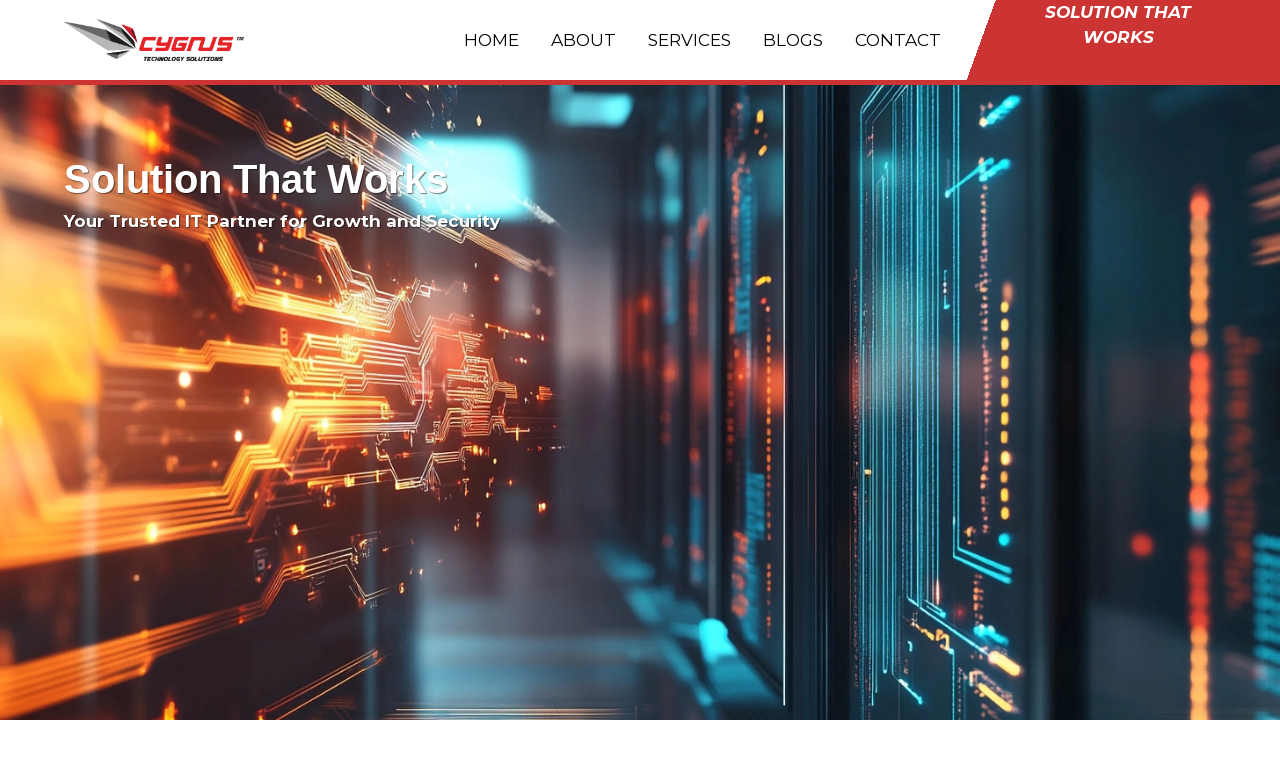

--- FILE ---
content_type: text/html; charset=utf-8
request_url: https://cygnus.com.my/404-2/
body_size: 30640
content:
<!DOCTYPE html><html lang="en" data-critters-container><head>
  <meta charset="utf-8">
  <base href="/">
  <meta name="author" content="DigitalSME Platform Builder | by Lexi Global Sdn Bhd">
  <meta name="viewport" content="width=device-width, initial-scale=1">
  <link rel="icon" type="image/x-icon" href="/favicon.ico">
<style>@charset "UTF-8"
</style><link rel="stylesheet" href="styles-YC7IE6KL.css" media="print" onload="this.media='all'"><noscript><link rel="stylesheet" href="styles-YC7IE6KL.css"></noscript><link rel="modulepreload" href="chunk-JRVDAGXE.js"><link rel="modulepreload" href="chunk-7ZNS2LDY.js"><link rel="modulepreload" href="chunk-KIIQPZBT.js"><link rel="modulepreload" href="chunk-DSFNDFKB.js"><title></title><meta name="title" content="null"><meta name="keywords" content="null"><meta name="description" content="null"><meta name="og:type" content="website"><meta name="og:title" content="null"><meta name="og:keywords" content="null"><meta name="og:description" content="null"><meta rel="canonical" href="https://cygnus.com.my/"><style>*, *::before, *::after { box-sizing: border-box; } html { font-family: sans-serif; line-height: 1.15; -webkit-text-size-adjust: 100%; -ms-text-size-adjust: 100%; -ms-overflow-style: scrollbar; -webkit-tap-highlight-color: transparent; } @-ms-viewport { width: device-width; } body { margin: 0; font-family: -apple-system, BlinkMacSystemFont, "Segoe UI", Roboto, "Helvetica Neue", Arial, sans-serif, "Apple Color Emoji", "Segoe UI Emoji", "Segoe UI Symbol"; font-size: 1rem; font-weight: normal; line-height: 1.5; color: #212529; text-align: left; background-color: #fff; } [tabindex="-1"]:focus { outline: none !important; } hr { box-sizing: content-box; height: 0; overflow: visible; } h1, h2, h3, h4, h5, h6 { margin-top: 0; margin-bottom: 0; font-size: 1em; font-weight: inherit } p { margin-top: 0; margin-bottom: 0; } abbr[title], abbr[data-original-title] { text-decoration: underline; -webkit-text-decoration: underline dotted; text-decoration: underline dotted; cursor: help; border-bottom: 0; } address { margin-bottom: 1rem; font-style: normal; line-height: inherit; } ol, ul, dl { margin-top: 0; margin-bottom: 1rem; } ol ol, ul ul, ol ul, ul ol { margin-bottom: 0; } dt { font-weight: bold; } dd { margin-bottom: .5rem; margin-left: 0; /* Undo browser default */ } blockquote { margin: 0 0 1rem; } dfn { font-style: italic; /* Add the correct font style in Android 4.3- */ } b, strong { font-weight: bolder; /* Add the correct font weight in Chrome, Edge, and Safari */ } small { font-size: 80%; /* Add the correct font size in all browsers */ } sub, sup { position: relative; font-size: 75%; line-height: 0; vertical-align: baseline; } sub { bottom: -.25em; } sup { top: -.5em; } a { color: #007bff; text-decoration: none; background-color: transparent; /* Remove the gray background on active links in IE 10. */ -webkit-text-decoration-skip: objects; /* Remove gaps in links underline in iOS 8+ and Safari 8+. */ } a:hover { color: #0056b3; text-decoration: underline; } a:not([href]):not([tabindex]) { color: inherit; text-decoration: none; } a:not([href]):not([tabindex]):focus, a:not([href]):not([tabindex]):hover { color: inherit; text-decoration: none; } a:not([href]):not([tabindex]):focus { outline: 0; } pre, code, kbd, samp { font-family: monospace, monospace; font-size: 1em; } pre { margin-top: 0; margin-bottom: 1rem; overflow: auto; -ms-overflow-style: scrollbar; } figure { margin: 0 0 1rem; } img { vertical-align: middle; border-style: none; } svg:not(:root) { overflow: hidden; } a, area, button, [role="button"], input:not([type=range]), label, select, summary, textarea { -ms-touch-action: manipulation; touch-action: manipulation; } table { border-collapse: collapse; } caption { padding-top: 0.75rem; padding-bottom: 0.75rem; color: #868e96; text-align: left; caption-side: bottom; } th { text-align: inherit; } label { display: inline-block; margin-bottom: .5rem; } button { border-radius: 0; } button:focus { outline: 1px dotted; outline: 5px auto -webkit-focus-ring-color; } input, button, select, optgroup, textarea { margin: 0; font-family: inherit; font-size: inherit; line-height: inherit; } button, input { overflow: visible; } button, select { text-transform: none; } button, html [type="button"], [type="reset"], [type="submit"] { -webkit-appearance: button; } button::-moz-focus-inner, [type="button"]::-moz-focus-inner, [type="reset"]::-moz-focus-inner, [type="submit"]::-moz-focus-inner { padding: 0; border-style: none; } input[type="radio"], input[type="checkbox"] { box-sizing: border-box; padding: 0; } input[type="date"], input[type="time"], input[type="datetime-local"], input[type="month"] { -webkit-appearance: listbox; } textarea { overflow: auto; resize: vertical; } fieldset { min-width: 0; padding: 0; margin: 0; border: 0; } legend { display: block; width: 100%; max-width: 100%; padding: 0; margin-bottom: .5rem; font-size: 1.5rem; line-height: inherit; color: inherit; white-space: normal; } progress { vertical-align: baseline; } [type="number"]::-webkit-inner-spin-button, [type="number"]::-webkit-outer-spin-button { height: auto; } [type="search"] { outline-offset: -2px; -webkit-appearance: none; } [type="search"]::-webkit-search-cancel-button, [type="search"]::-webkit-search-decoration { -webkit-appearance: none; } ::-webkit-file-upload-button { font: inherit; -webkit-appearance: button; } output { display: inline-block; } summary { display: list-item; } template { display: none; } [hidden] { display: none !important; }</style><style type="text/css" data-root="true">:root {--primary:#CC3333;--secondary:#9a2d2d;--dark:#000000;--light:#ffffff;--light-secondary:#f4f4f4;--grey:#eeeeee;--family-primary:''Brush Script MT' cursive';--family-secondary:'Montserrat';}</style><style type="text/css" data-id-style="true">#a1819-c88be {gap: 1rem; display: none;}#a3fba-05b07 {text-align: justify;}#a4797-2e3c8 {gap: 1rem; display: flex; overflow: auto; flex-wrap: nowrap; align-items: center; padding-top: 3rem; scrollbar-width: none;}#a5290-37695 {gap: 1rem; width: 60%; padding: 3% 3% 3% 5%; justify-content: center;}#a656e-693b7 {gap: .5rem; padding: 1rem .5rem;}#aeb10-fa250 {color: var(--dark); padding: 0;}#b5a28-00717 {gap: 1rem; padding: 0; flex-wrap: nowrap;}#b6ca2-62559 {width: 100%; height: 200px; min-height: 200px; object-fit: cover;}#ba3e2-f6b97 {text-align: end;}#bb550-19c22 {text-align: center;}#c1369-ca9fe {color: var(--light); text-align: center; margin-right: auto;}#c89fb-566fb {gap: 1rem; color: var(--dark); display: none; background: var(--light-secondary);}#d6208-471a7 {top: -20%; left: 50%; width: 70px; height: 70px; padding: 0; position: absolute; clip-path: circle(50%); transform: translateX(-50%);}#e1c76-495ea {padding: 0;}#ebc23-32e9d {gap: 1rem; padding: 0;}#f2c3b-c1883 {gap: .5rem; height: 190px; position: relative; min-width: 350px; background: var(--light); box-shadow: 1px 1px 10px 1px var(--light-secondary); text-align: center; align-items: center; padding-top: 3rem; border-radius: .2rem;}#f95b0-2641d {color: var(--light); margin: 0 auto;}#hf345-fe626 {background: url('https://cdn.digitalsme.cloud/profile/bbbeaa26-656a-41f5-b33b-a5c67410e83c/platform/fba79f9a-9128-49e3-b3b0-4bfff8deeea3/5c117791-04a3-4ce6-af25-638cef6892de_1.webp'); min-height: 90vh;}#ie570-fab54 {gap: 1rem; padding: 0; flex-wrap: nowrap;}#k01a5-141ef {gap: 1rem; padding: 0;}#l65e5-afadf {padding: 0;}#pb170-6644c {padding: 3% 5%;}#pd050-8a0d6 {width: 100%; height: 100%;}#q9827-8d05b {gap: 1rem; padding: 0;}#qf0bd-3c2ba {width: 40%; padding: 0; min-height: 400px; object-fit: cover; object-position: left;}#r0685-bb544 {color: var(--primary); width: fit-content; position: relative; font-weight: bolder; text-transform: uppercase;}#r5169-0b0ae {width: 100%; padding: 0; position: relative; animation: animateText 1s forwards; min-height: 0; align-items: flex-start; justify-content: end;}#rbae5-3147f {gap: 1rem; display: flex; overflow: auto; flex-wrap: nowrap; scrollbar-width: none;}#rbb07-2ff48 {padding: 0; min-width: 320px; background: var(--light); max-height: 400px;}#u9fc4-87e97 {gap: 2rem; flex-direction: row-reverse !important;}#b5ef2-71c13 {padding: 0 4%; text-wrap: nowrap; font-style: italic; text-align: center; align-content: center; background-image: linear-gradient(110deg, transparent 11%, var(--primary) 11%);}#b856b-39a01 {padding: 0; flex-wrap: nowrap; min-height: 0; align-items: center; font-weight: 500; text-transform: uppercase;}#c1fde-b4b39 {margin: 1.5rem; padding: 0; max-width: 150px; min-height: 0; object-fit: contain;}#cfb58-80e68 {padding: 0; background: transparent; max-height: 36px; min-height: 0;}#d89d6-0bb00 {padding: 0;}#e2a6c-b487b {top: 10%; left: 0; color: var(--light); width: 350px; padding: 0; z-index: 1000; position: absolute; background: var(--secondary); min-height: 0;}#f5e40-d4a3f {padding: 0; min-height: 0; border-bottom: 5px solid var(--primary);}#f712c-10a62 {color: var(--dark); width: 100%; height: 80px; padding: 0; flex-wrap: nowrap; min-height: 0;}#f8c05-9c966 {padding: .5rem 2.5rem; position: relative; min-height: 0;}#gd5d2-12e34 {padding: .7rem 1.5rem;}#k2276-dc27c {padding: 0; min-height: 0;}#k8264-415fa {padding: 1rem; position: relative; font-weight: normal;}#ke1fc-43c48 {color: var(--light); display: none; background: var(--primary);}#n8ce8-01a0b {padding: 0; max-width: 180px; min-height: 0; text-align: center; align-content: center;}#rca3e-707ba {width: 100%; height: 60px; padding: 0; object-fit: contain;}#t4f6c-81729 {padding: 0; min-height: 0; text-transform: uppercase;}#z4376-71260 {display: none; padding: .5rem 5%; min-height: 0; align-items: center; justify-content: space-between;}#zb808-a10e1 {flex: 1; padding: 0; flex-wrap: nowrap; min-height: 0; align-items: center; padding-left: 5%; justify-content: space-between;}#a49b5-a2f9f {color: var(--light); padding: 0; background: var(--primary);}#abbc5-d3b3b {gap: 1.5rem; display: inline-flex; padding: 0; flex-wrap: nowrap; padding-top: 1rem; justify-content: end;}#b2ba7-5e8e7 {gap: 1rem; color: var(--light); padding: 0; min-height: auto;}#d1432-b6b60 {font-weight: bolder; text-transform: uppercase;}#e70d0-01e1e {padding: 0; min-height: 0;}#e75a6-0ea8w {width: 18px; height: 18px;}#eb4f2-5cf95 {gap: .5rem; padding: 2% 5% 1% 5%; flex-wrap: nowrap;}#i7b1b-87a39 {margin: 0 5%; padding: 1rem 0; border-top: 2px solid #fff; min-height: auto; align-items: center;}#l160d-e62c8 {gap: .3rem; flex: 1; padding: 0;}#o4ccf-05206 {padding: 0; min-height: auto;}#o879f-ea49b {padding: 0;}#pf375-a2f9f {width: 250px; margin: 0 auto; text-align: center;}#r11ea-39285 {padding: 0; max-width: calc(33.33% - 1rem); min-height: 0;}#s5688-56993 {margin: 1rem 0; padding: 0; max-width: 200px; object-fit: contain;}#te2d9-78348 {gap: .5rem; display: none; padding: 5%;}#tfefc-e8d69 {padding: 0;}#w177a-51bdd {flex-grow: 1; min-height: auto;}#w8c9c-d906d {gap: 2rem; padding: 0; min-height: auto; align-items: center; justify-content: center;}#w8c9c-d906w {gap: 2rem; padding: 0 1rem; min-height: auto;}#x31b2-aea47 {padding: .3rem 0; font-weight: normal;}#y01e9-09259 {gap: .5rem; padding: 0; flex-wrap: nowrap; min-height: 0; align-items: center;}#z47a0-6bba2 {background: url('https://cdn.digitalsme.cloud/profile/bbbeaa26-656a-41f5-b33b-a5c67410e83c/platform/fba79f9a-9128-49e3-b3b0-4bfff8deeea3/find-us-cover1.webp'); min-height: 400px; align-content: center;} @media only screen and (max-width: 768px) {#a5290-37695 {gap: .5rem; width: 100%; padding: 5% !important;}#b5a28-00717 {gap: .5rem;}#b6ca2-62559 {height: 200px;}#c89fb-566fb {gap: .5rem;}#ie570-fab54 {gap: 0; flex-wrap: wrap; flex-direction: column-reverse !important;}#pb170-6644c {padding: 5%;}#qf0bd-3c2ba {width: 100%; max-height: 300px; object-position: center;}#rbb07-2ff48 {min-width: 350px;}#u9fc4-87e97 {gap: .5rem;}#f712c-10a62 {display: none;}#ke1fc-43c48 {width: 40%;}#z4376-71260 {display: flex;}#abbc5-d3b3b {gap: .5rem;}#b2ba7-5e8e7 {gap: .5rem;}#eb4f2-5cf95 {gap: .5rem; padding: 5%;}#w8c9c-d906d {gap: 1rem;}#w8c9c-d906w {gap: 1rem;}#z47a0-6bba2 {min-height: 350px;}} @media only screen and (max-width: 992px) {#a5290-37695 {gap: .5rem; width: 100%; padding: 5% !important;}#b5a28-00717 {gap: .5rem;}#b6ca2-62559 {height: 200px;}#c89fb-566fb {gap: .5rem;}#ie570-fab54 {gap: 0; flex-wrap: wrap; flex-direction: column-reverse !important;}#pb170-6644c {padding: 5%;}#qf0bd-3c2ba {width: 100%; max-height: 300px; object-position: center;}#rbb07-2ff48 {min-width: 350px;}#u9fc4-87e97 {gap: .5rem;}#f712c-10a62 {display: none;}#ke1fc-43c48 {width: 40%;}#z4376-71260 {display: flex;}#abbc5-d3b3b {gap: .5rem;}#b2ba7-5e8e7 {gap: .5rem;}#eb4f2-5cf95 {gap: .5rem; padding: 5%;}#w8c9c-d906d {gap: 1rem;}#w8c9c-d906w {gap: 1rem;}#z47a0-6bba2 {min-height: 350px;}} @media only screen and (max-width: 576px) {#a1819-c88be {gap: .5rem;}#a4797-2e3c8 {gap: .5rem;}#a5290-37695 {gap: .5rem; width: 100%; padding: 5% !important;}#a656e-693b7 {gap: .3rem;}#b5a28-00717 {gap: .5rem; flex-wrap: wrap; flex-direction: column !important;}#b6ca2-62559 {height: 120px;}#ba3e2-f6b97 {text-align: start;}#c89fb-566fb {gap: .5rem;}#ebc23-32e9d {gap: .5rem;}#hf345-fe626 {min-height: 200px;}#ie570-fab54 {gap: 0; flex-wrap: wrap; flex-direction: column-reverse !important;}#k01a5-141ef {gap: .5rem;}#pb170-6644c {padding: 5%;}#q9827-8d05b {gap: .5rem;}#qf0bd-3c2ba {width: 100%; min-height: 200px; object-position: center;}#rbae5-3147f {gap: .5rem;}#rbb07-2ff48 {min-width: 300px;}#u9fc4-87e97 {gap: .5rem; flex-direction: column !important;}#e2a6c-b487b {top: 10%; width: 100%;}#f712c-10a62 {display: none;}#f8c05-9c966 {padding: .5rem 1.5rem;}#gd5d2-12e34 {padding: .5rem 1.5rem;}#ke1fc-43c48 {width: 80%;}#n8ce8-01a0b {max-width: 120px;}#z4376-71260 {display: flex;}#abbc5-d3b3b {gap: 2rem; width: 100%; padding: 0; justify-content: normal;}#b2ba7-5e8e7 {gap: .5rem;}#eb4f2-5cf95 {gap: .5rem; display: none; padding: 5%; flex-wrap: wrap;}#i7b1b-87a39 {gap: .3rem; padding: .5rem; text-align: center; flex-direction: column;}#l160d-e62c8 {width: 100%; border-bottom: 2px solid var(--light); padding-bottom: .5rem;}#pf375-a2f9f {width: 50%;}#r11ea-39285 {max-width: 100% !important;}#te2d9-78348 {display: flex; padding: 5%; padding-bottom: 2%;}#w8c9c-d906d {gap: 1rem;}#w8c9c-d906w {gap: 1.5rem; width: 100%; padding: 0; justify-content: center;}#x31b2-aea47 {padding: .2rem 0;}#z47a0-6bba2 {min-height: 200px;}}</style><link data-google="true" href="https://fonts.googleapis.com" rel="preconnect"><link data-google="true" href="https://fonts.gstatic.com" rel="preconnect"><link data-import="06f2c025-0794-41b5-9c2b-6590f4671a59" as="style" href="https://faas-sgp1-18bc02ac.doserverless.co/api/v1/web/fn-0b7fa906-d79a-4c99-afe3-9ae706eaa9d4/default/webfont/?family=gilroy&amp;weights=700" rel="preload"><link data-import="06f2c025-0794-41b5-9c2b-6590f4671a59" href="https://faas-sgp1-18bc02ac.doserverless.co/api/v1/web/fn-0b7fa906-d79a-4c99-afe3-9ae706eaa9d4/default/webfont/?family=gilroy&amp;weights=700" rel="stylesheet"><link data-import="1afda235-82a6-46cf-93d0-b8ecc515ccce" as="style" href="https://fonts.googleapis.com/css2?family=Montserrat:ital,wght@0,100..900;1,100..900&amp;display=swap" rel="preload"><link data-import="1afda235-82a6-46cf-93d0-b8ecc515ccce" href="https://fonts.googleapis.com/css2?family=Montserrat:ital,wght@0,100..900;1,100..900&amp;display=swap" rel="stylesheet"><style type="text/css" data-component-style="true">.fullwidth {width: 100%; padding: 1rem; min-height: 75px;}.container {width: 100%; padding: 1rem; max-width: 1140px; min-height: 20px; margin-left: auto; margin-right: auto;}.flex-horizontal {display: flex; padding: 1rem; flex-wrap: wrap; min-height: 75px; flex-direction: row;}.flex-vertical {display: flex; padding: 1rem; min-height: 75px; flex-direction: column;}.p-top {top: 0; left: auto; right: auto; bottom: auto;}.p-left {top: 0; left: 0; right: auto; bottom: auto;}.p-right {top: 0; left: auto; right: 0; bottom: auto;}.p-bottom {top: auto; left: auto; right: auto; bottom: 0;}.btn-close {width: 2.5rem; height: 2.5rem; overflow: hidden; min-height: auto; transition: .3s all ease-in-out; padding-top: 0px !important; padding-left: 0px !important; padding-right: 0px !important; padding-bottom: 0px !important;}.btn-close:hover {transform: rotate(90deg);}.offcanvas {width: 40vw; height: 100%; display: none; padding: 0; z-index: 1000; position: fixed !important; background: rgba(0,0,0,0.5);}.nav-toggle {width: 2.5rem; height: 2.5rem; display: none; min-height: auto !important; text-align: center; padding-top: 0px !important; padding-left: 0px !important; align-content: center; border-radius: .1rem; padding-right: 0px !important; padding-bottom: 0px !important;}.offcanvas-body {padding-top: 5%; padding-left: 5%; padding-right: 5%; padding-bottom: 5%;}.offcanvas-title {color: #ffffff; min-height: auto !important; text-align: right; padding-top: 0px !important; padding-left: 0px !important; padding-right: 0px !important;}.offcanvas.d-show {display: block;}.offcanvas-content {width: 100%; height: 100%; display: flex; flex-direction: column;}.popup {top: 50%; left: 50%; width: 100%; height: 100%; display: none; z-index: 1000; position: fixed; transform: translate(-50%,-50%); align-content: center; background-color: rgba(0,0,0,0.1);}.v-hidden {visibility: hidden;}.popup.d-show {display: block;}.popup-content {top: 50%; left: 50%; width: 80%; height: 80%; display: flex; position: absolute; transform: translate(-50%,-50%); align-items: center; flex-direction: row; justify-content: center;}.animation-fade .popup-content {opacity: 1; transform: scale(1);}.animation-fade.d-none .popup-content {opacity: 0; transform: scale(0.7); transition: all 0.3s;}.div {flex: 1 0 0%; padding: 1rem; min-height: 75px;}.badge-danger {border: .1rem solid #dc3545 !important; padding: .4rem 1rem !important; min-height: auto; text-align: center; border-radius: 4px !important; background-color: #f8d7da !important;}.badge-danger:focus {outline: none;}.badge-success {border: .1rem solid #198754 !important; padding: .4rem 1rem !important; min-height: auto; text-align: center; border-radius: 4px !important; background-color: #d1e7dd !important;}.badge-success:focus {outline: none;}.badge-warning {border: .1rem solid #ffc107 !important; padding: .4rem 1rem !important; min-height: auto; text-align: center; border-radius: 4px !important; background-color: #fff3cd !important;}.badge-warning:focus {outline: none;}.button {border: 0; padding: .5rem 1rem; background: transparent; text-align: center;}.button:focus {outline: none;}.image {width: 100%;}.link {color: inherit; display: inline-block; padding: 1rem;}.next {right: 10px;}.prev {left: 10px;}.carousel {width: 100%; overflow: hidden; position: relative;}.carousel-slide {min-width: 30%; background: #f3f3f3; text-align: center; margin-right: 10px; border-radius: 10px;}.carousel-track {width: 100%; display: flex; transition: transform 0.5s ease-in-out;}.carousel-button {top: 50%; color: #fff; width: 30px; border: none; cursor: pointer; height: 2.5rem; position: absolute; font-size: 18px; transform: translateY(-50%); text-align: center; line-height: 30px; vertical-align: center; background-color: rgba(0, 0, 0, 0.5);}.card-title {font-size: 2em;}.card-description {font-size: 1em;}.active {background: #f4f4f4;}.accordion {border: 2px solid #f4f4f4; margin: .5rem; padding: 1rem; border-radius: .5rem;}.header-wrapper {cursor: pointer; display: flex; padding: .5rem 1rem; align-items: center; font-weight: 500; flex-direction: row; justify-content: space-between;}.accordion-content {padding: .5rem 1rem; background: #f4f4f4; transition: opacity 0.3s ease;}.accordion-content-container {overflow: hidden; max-height: 0; transition: max-height 0.3s ease, opacity 0.5s ease;}.accordion-content-container.open {opacity: 1; max-height: 1000px; transition: max-height 0.5s ease, opacity 0.5s ease;}.bas-slider-button {top: calc(50% - 18px); left: calc(50% - 18px); width: 30px; height: 30px; display: flex; padding: 0 3px; position: absolute; appearance: none; align-items: center; border-radius: 50%; pointer-events: none; justify-content: center; background-color: #fff;}.before-after-slider {width: 100%; display: block; position: relative; min-height: 300px;}.bas-slider-text-position {color: #c2c2c2; width: 100%; height: 100%; margin: 0; display: flex; outline: none; padding: 10px; z-index: 10; position: absolute; appearance: none; align-items: start; justify-content: space-between; -webkit-appearance: none;}.before-after-slider-image {top: 0; left: 0; width: 100%; height: 100%; display: block; position: absolute; background-size: cover; background-repeat: no-repeat;}.before-after-slider-slide {width: 100%; height: 100%; margin: 0; opacity: 0; outline: none; z-index: 100; position: absolute; appearance: none; -webkit-appearance: none;}.before-after-slider-foreground-wrapper {top: 0; left: 0; height: 100%; overflow: hidden; position: absolute; border-right: 1px solid rgba(0,0,0,0.5);}.form-component {width: 100%; border: none; outline: none; background-color: transparent;}.form-component:focus {outline: none;}.collection {padding: 1rem;}.btn-item {flex: 1; border: 1px solid #eee; padding: .5rem; align-self: stretch; background: transparent; min-height: 0; transition: .3s all ease-in-out; white-space: nowrap; border-right: 0; align-content: center;}.btn-group {display: flex; oveflow: hidden; flex-wrap: nowrap; min-height: 0; text-align: center; align-items: center; border-radius: .5rem; flex-direction: row;}.btn-item:last-child {border-right: 1px solid #eee; border-top-right-radius: .5rem; border-bottom-right-radius: .5rem;}.btn-item:first-child {border-top-left-radius: .5rem; border-bottom-left-radius: .5rem;}.rating {gap: 3px; display: flex; flex-direction: row;}.canvas {width: 100%; display: block; min-height: 300px;} @media only screen and (max-width: 768px) {.container {width: 100%; max-width: 720px;}.flex-horizontal {display: flex;}.flex-vertical {display: flex;}.btn-close {width: 2rem; height: 2rem;}.nav-toggle {display: block;}.offcanvas-body {padding-top: 1.5rem; padding-left: 2rem; padding-right: 1.5rem; padding-bottom: 1.5rem;}} @media only screen and (max-width: 992px) {.container {width: 100%; max-width: 960px;}.flex-horizontal {display: flex;}.flex-vertical {display: flex;}.btn-close {width: 2rem; height: 2rem;}.nav-toggle {display: block;}.offcanvas-body {padding-top: 1.5rem; padding-left: 2rem; padding-right: 1.5rem; padding-bottom: 1.5rem;}} @media only screen and (max-width: 576px) {.container {width: 100%; max-width: 540px;}.flex-horizontal {display: flex;}.flex-vertical {display: flex;}.p-top {height: auto; min-width: 100%; min-height: 40vh;}.p-bottom {height: auto; min-width: 100%; min-height: 40vh;}.btn-close {width: 2rem; height: 2rem;}.offcanvas {width: 70vw;}.nav-toggle {width: 2.2rem; height: 2.2rem; display: block;}.offcanvas-body {padding-top: 1rem; padding-left: 1.5rem; padding-right: 1rem; padding-bottom: 1rem;}.carousel-button {height: 2rem;}}</style><style type="text/css" data-classes-style="true">.background-cover {background-size: cover !important; background-repeat: no-repeat !important; background-position: center !important;}.banner {color: var(--light); padding: 5%; min-height: 400px; text-align: center; text-shadow: rgba(0, 0, 0, 0.5) 1px 1px 1px; align-content: end;}.bolder {font-weight: bolder;}.button-primary {color: var(--light); border: 0; padding: .5rem 1rem; text-wrap: nowrap; background: var(--primary); font-weight: normal; text-transform: uppercase !important;}.button-primary-outline {color: var(--dark); border: 2px solid var(--primary); padding: .5rem 1rem; text-wrap: nowrap; background: transparent; transition: .3s ease; font-weight: normal; text-transform: uppercase !important;}.button-primary-outline:hover {color: var(--light); background: var(--primary);}.color-dark {color: var(--dark);}.color-primary {color: var(--primary);}.color-white {color: var(--light);}.component-padding {padding: 3% 5%;}.flex-1 {flex-grow: 1;}.form-component {color: var(--dark); width: 100%; border: 1px solid var(--grey); padding: .5rem 1rem; border-radius: .3rem;}.heading
 {font-size: 35px; font-family: var(--family-primary); font-weight: bolder; text-transform: uppercase;}.icon {width: 26px; height: 26px; object-fit: contain; text-align: center; align-content: center;}.input-primary {border: 2px solid #CCC; padding: .5rem 1rem; background: transparent;}.li-padding {margin-bottom: .8rem;}.max-width {width: 100%; margin: 0 auto; max-width: 2160px;}.small-icon {width: 18px; height: 18px;}.subtext {font-size: 12px; font-family: var(--family-secondary);}.subtitle {font-size: 28px; font-family: var(--family-primary); font-weight: bolder; text-transform: capitalize;}.text {font-size: 17px; font-family: var(--family-secondary);}.text-capitalize {text-transform: capitalize;}.text-uppercase {text-transform: uppercase;}.title
 {font-size: 40px; font-family: var(--family-primary); font-weight: bolder; text-transform: capitalize;}.truncate-1 {display: -webkit-box; overflow: hidden; text-overflow: ellipsis; -webkit-box-orient: vertical; -webkit-line-clamp: 1;}.truncate-2 {display: -webkit-box; overflow: hidden; text-overflow: ellipsis; -webkit-box-orient: vertical; -webkit-line-clamp: 2;}.truncate-5 {display: -webkit-box; overflow: hidden; text-overflow: ellipsis; -webkit-box-orient: vertical; -webkit-line-clamp: 5;}.ul-padding {padding-left: 1.5rem;} @media only screen and (max-width: 768px) {.banner {min-height: 300px;}.component-padding {padding: 5%;}.heading
 {font-size: 30px;}.icon {width: 20px; height: 20px;}.max-width {max-width: 100%;}.small-icon {width: 18px; height: 18px;}.subtitle {font-size: 24px;}.text {font-size: 17px;}.title
 {font-size: 28px;}} @media only screen and (max-width: 992px) {.banner {min-height: 300px;}.component-padding {padding: 5%;}.heading
 {font-size: 30px;}.icon {width: 20px; height: 20px;}.small-icon {width: 18px; height: 18px;}.subtitle {font-size: 24px;}.text {font-size: 17px;}.title
 {font-size: 28px;}} @media only screen and (max-width: 576px) {.banner {min-height: 200px;}.component-padding {padding: 5%;}.heading
 {font-size: 25px;}.icon {width: 18px; height: 18px;}.li-padding {margin-bottom: .5rem;}.max-width {max-width: 100%;}.small-icon {width: 16px; height: 16px;}.subtitle {font-size: 21px;}.text {font-size: 14px;}.title
 {font-size: 24px;}.ul-padding {padding-left: 1rem;}}</style></head>
<body><!--nghm-->
  <app-root ng-version="17.3.12" ngh="48" ng-server-context="ssr"><router-outlet></router-outlet><div ngh="47|2"><div class="component template cdf3071e-b45e-4ae9-b321-cead9d60ac3f" id="cdf3071e-b45e-4ae9-b321-cead9d60ac3f" ngh="17"><div class="component" ngh="0"><div><style> a { text-decoration: none !important; color: inherit } a:hover { color: inherit } input:focus { outline: none !important; } </style></div></div><div class="component div f5e40-d4a3f" id="f5e40-d4a3f" ngh="12"><div class="component flex-horizontal f712c-10a62 max-width" id="f712c-10a62" ngh="10"><div class="component flex-horizontal zb808-a10e1" id="zb808-a10e1" ngh="7"><a class="component link n8ce8-01a0b" id="n8ce8-01a0b" href="/" title="undefined" target="_self" ngh="1|2"><img class="component de image rca3e-707ba" id="rca3e-707ba" src="https://cdn.digitalsme.cloud/profile/bbbeaa26-656a-41f5-b33b-a5c67410e83c/platform/fba79f9a-9128-49e3-b3b0-4bfff8deeea3/CTS_Logo.webp" title="undefined" loading="lazy" ngh="0"><!----></a><!----><div class="component flex-horizontal b856b-39a01 text" id="b856b-39a01" ngh="6"><a class="component link k8264-415fa" id="k8264-415fa" href="/" title target="_self" ngh="3|2">home</a><!----><a class="component link k8264-415fa" id="k8264-415fa" href="/about-us" title target="_self" ngh="3|2">about</a><!----><div class="component k8264-415fa" id="k8264-415fa" ngh="5"><span>Services</span><div class="megamenu-wrapper" style="min-height: 100px; width: 100%; position: absolute; left: 0; display: none;"><div class="component flex-vertical e2a6c-b487b" id="e2a6c-b487b" ngh="4"><a class="component link gd5d2-12e34" id="gd5d2-12e34" href="/services-provider" title target="_self" ngh="3|2">Integrated Managed Services</a><!----><a class="component link gd5d2-12e34" id="gd5d2-12e34" href="/cloud-solutions" title target="_self" ngh="3|2">Cloud Solutions</a><!----><a class="component link gd5d2-12e34" id="gd5d2-12e34" href="/cyber-security-compliance" title target="_self" ngh="3|2">Cyber Security &amp; Compliance</a><!----><a class="component link gd5d2-12e34" id="gd5d2-12e34" href="/it-infrastructure-services" title target="_self" ngh="3|2">IT Infrastructure &amp; Services</a><!----><!----></div><!----></div></div><a class="component link k8264-415fa" id="k8264-415fa" href="/blogs" title target="_self" ngh="3|2">blogs</a><!----><a class="component link k8264-415fa" id="k8264-415fa" href="/contact-us" title target="_self" ngh="3|2">contact</a><!----><!----></div><!----></div><div class="component b5ef2-71c13 text text-uppercase color-white bolder" id="b5ef2-71c13" ngh="9"><p ngh="8"> solution that works <!----></p><!----></div><!----></div><div class="component flex-horizontal z4376-71260" id="z4376-71260" ngh="11"><a class="component link n8ce8-01a0b" id="n8ce8-01a0b" href="/" title="undefined" target="_self" ngh="1|2"><img class="component de image rca3e-707ba" id="rca3e-707ba" src="https://cdn.digitalsme.cloud/profile/bbbeaa26-656a-41f5-b33b-a5c67410e83c/platform/fba79f9a-9128-49e3-b3b0-4bfff8deeea3/CTS_Logo.webp" title="undefined" loading="lazy" ngh="0"><!----></a><!----><button class="component button cfb58-80e68" id="cfb58-80e68" ngh="0"><span><svg xmlns="http://www.w3.org/2000/svg" width="36" height="36" fill="var(--primary)" viewBox="0 0 16 16"> <path fill-rule="evenodd" d="M2.5 12a.5.5 0 0 1 .5-.5h10a.5.5 0 0 1 0 1H3a.5.5 0 0 1-.5-.5m0-4a.5.5 0 0 1 .5-.5h10a.5.5 0 0 1 0 1H3a.5.5 0 0 1-.5-.5m0-4a.5.5 0 0 1 .5-.5h10a.5.5 0 0 1 0 1H3a.5.5 0 0 1-.5-.5"/> </svg></span></button><!----></div><!----></div><div class="component offcanvas ke1fc-43c48 d-none p-left" id="ke1fc-43c48" ngh="16"><div class="offcanvas-content"><div class="component flex-vertical k2276-dc27c" id="k2276-dc27c" ngh="15"><a class="component link d89d6-0bb00" id="d89d6-0bb00" href="/" title="undefined" target="_self" ngh="1|2"><img class="component de image c1fde-b4b39" id="c1fde-b4b39" src="https://cdn.digitalsme.cloud/profile/bbbeaa26-656a-41f5-b33b-a5c67410e83c/platform/fba79f9a-9128-49e3-b3b0-4bfff8deeea3/Logo_TM(full_white).webp" title="undefined" loading="lazy" ngh="0"><!----></a><!----><div class="component flex-vertical t4f6c-81729 text" id="t4f6c-81729" ngh="14"><a class="component link f8c05-9c966" id="f8c05-9c966" href="/" title target="_self" ngh="3|2">Home</a><!----><a class="component link f8c05-9c966" id="f8c05-9c966" href="/about-us" title target="_self" ngh="3|2">About</a><!----><div class="component f8c05-9c966" id="f8c05-9c966" ngh="13"><span>Services</span><div class="megamenu-wrapper" style="min-height: 100px; width: 100%; position: absolute; left: 0; display: none;"><div class="component flex-vertical e2a6c-b487b" id="e2a6c-b487b" ngh="4"><a class="component link gd5d2-12e34" id="gd5d2-12e34" href="/services-provider" title target="_self" ngh="3|2">Integrated Managed Services</a><!----><a class="component link gd5d2-12e34" id="gd5d2-12e34" href="/cloud-solutions" title target="_self" ngh="3|2">Cloud Solutions</a><!----><a class="component link gd5d2-12e34" id="gd5d2-12e34" href="/cyber-security-compliance" title target="_self" ngh="3|2">Cyber Security &amp; Compliance</a><!----><a class="component link gd5d2-12e34" id="gd5d2-12e34" href="/it-infrastructure-services" title target="_self" ngh="3|2">IT Infrastructure &amp; Services</a><!----><!----></div><div class="component flex-vertical e2a6c-b487b" id="e2a6c-b487b" ngh="4"><a class="component link gd5d2-12e34" id="gd5d2-12e34" href="/services-provider" title target="_self" ngh="3|2">Integrated Managed Services</a><!----><a class="component link gd5d2-12e34" id="gd5d2-12e34" href="/cloud-solutions" title target="_self" ngh="3|2">Cloud Solutions</a><!----><a class="component link gd5d2-12e34" id="gd5d2-12e34" href="/cyber-security-compliance" title target="_self" ngh="3|2">Cyber Security &amp; Compliance</a><!----><a class="component link gd5d2-12e34" id="gd5d2-12e34" href="/it-infrastructure-services" title target="_self" ngh="3|2">IT Infrastructure &amp; Services</a><!----><!----></div><!----></div></div><a class="component link f8c05-9c966" id="f8c05-9c966" href="/blogs" title target="_self" ngh="3|2">Blogs</a><!----><a class="component link f8c05-9c966" id="f8c05-9c966" href="/contact-us" title target="_self" ngh="3|2">Contact</a><!----><!----></div><!----></div><!----></div></div><!----></div><div class="component" ngh="0"><div><style>#aeb10-fa250:nth-child(odd){background:var(--light-secondary);}#aeb10-fa250:nth-child(even){background:var(--light);}#aeb10-fa250:nth-child(even) #ie570-fab54{flex-direction:row-reverse;}#aeb10-fa250:nth-child(even){background:var(--light);}#aeb10-fa250:nth-child(even) #ie570-fab54 #a5290-37695{padding-left: 3%;}#r0685-bb544::before{ content: ''; position:absolute; bottom: -5px; background: var(--primary); width: 85%; height: 4px; }@keyframes animateText { from { right: 100%; } to { right: 0%;  } }</style></div></div><div class="component flex-vertical l65e5-afadf" id="l65e5-afadf" ngh="31"><div class="component div hf345-fe626 banner background-cover" id="hf345-fe626" ngh="19"><div class="component flex-vertical r5169-0b0ae max-width" id="r5169-0b0ae" ngh="18"><div class="component title" ngh="9"><p ngh="8"> solution that works <!----></p><!----></div><div class="component text bolder" ngh="9"><p ngh="8"> Your Trusted IT Partner for Growth and Security <!----></p><!----></div><!----></div><!----></div><div class="component div pb170-6644c" id="pb170-6644c" ngh="19"><div class="component flex-vertical ebc23-32e9d max-width" id="ebc23-32e9d" ngh="20"><div class="component subtitle color-primary" ngh="9"><p ngh="8"> Empower Your Business with Cygnus Technology Solutions <!----></p><!----></div><div class="component text" ngh="0"><div><p class="li-padding">Cygnus Technology Solutions Sdn. Bhd. (CTS) is Malaysia's first Award-Winning Integrated Managed Service Provider (iMSP)</p> <p class="li-padding">Since 2004, Cygnus has helped more than 400 clients and have protected more than 6,000 computers against Cyber Threats and Ransomwares. We also enable our clients to Work-from-Home (WFH), and unify their IT systems across branches.</p> <p class="li-padding">In Cygnus, we believe that businesses require more than just basic IT services; they need a competent and reliable IT Solutions partner that enhance their operational efficiency without neglecting the Cyber Security Aspect. This is where Cygnus comes in.</p> <p class="li-padding">Cygnus provides a comprehensive and integrated solution for SMEs IT needs. From planning your new office's IT Infrastructure, cabling and personal computer supply; to solving issues such as inconsistent computer configurations; email configuration, Wi-Fi connectivity and network device setup. We also help SME to upgrade their computer system such as Cloud migration and implementation.</p> <p>If you are looking to building an efficient and quality IT environment and looking for IT solution that works, we are probably the one that you have been looking for. Cygnus assures you the peace of mind that comes with knowing your IT Infrastructure are in the competent and capable hands of our <strong>#SolutionThatWorks</strong></p></div></div><!----></div><!----></div><div class="component div aeb10-fa250" id="aeb10-fa250" ngh="23"><div class="component flex-horizontal ie570-fab54 max-width" id="ie570-fab54" ngh="22"><div class="component flex-vertical a5290-37695 text" id="a5290-37695" ngh="21"><div class="component r0685-bb544" id="r0685-bb544" ngh="9"><p ngh="8"> cloud solution <!----></p><!----></div><div class="component e1c76-495ea" id="e1c76-495ea" ngh="0"><div><p class="li-padding">Unlock the benefits of flexibility, security, and scalability with cloud solutions designed to empower your business. Shifting to cloud infrastructure reduces on-premise hardware costs, improves collaboration, and ensures remote access to essential resources.</p><p> </p><p>These solutions are ideal for businesses aiming for growth and efficiency.</p></div></div><a class="component link c1369-ca9fe text button-primary" id="c1369-ca9fe" href="/cloud-solutions" title target="_self" ngh="3|2">Learn More</a><!----><!----></div><img class="component de image qf0bd-3c2ba" id="qf0bd-3c2ba" src="https://cdn.digitalsme.cloud/profile/bbbeaa26-656a-41f5-b33b-a5c67410e83c/platform/fba79f9a-9128-49e3-b3b0-4bfff8deeea3/vecteezy_a-young-businessman-stores-important-data-through-the-cloud_9377172.webp" title="undefined" loading="lazy" ngh="0"><!----></div><!----></div><div class="component div aeb10-fa250" id="aeb10-fa250" ngh="23"><div class="component flex-horizontal ie570-fab54 max-width" id="ie570-fab54" ngh="22"><div class="component flex-vertical a5290-37695 text" id="a5290-37695" ngh="21"><div class="component r0685-bb544" id="r0685-bb544" ngh="9"><p ngh="8"> cyber security &amp; compliance <!----></p><!----></div><div class="component e1c76-495ea" id="e1c76-495ea" ngh="0"><div><p class="li-padding">Comprehensive protection against cyber threats and data breaches keeps your business secure and compliant with industry standards.</p> <p>These services mitigate risks, protect sensitive information, and ensure regulatory compliance, minimizing downtime and financial losses from potential cyber incidents.</p></div></div><a class="component link c1369-ca9fe text button-primary" id="c1369-ca9fe" href="/cyber-security-compliance" title target="_self" ngh="3|2">Learn More</a><!----><!----></div><img class="component de image qf0bd-3c2ba" id="qf0bd-3c2ba" src="https://cdn.digitalsme.cloud/profile/bbbeaa26-656a-41f5-b33b-a5c67410e83c/platform/fba79f9a-9128-49e3-b3b0-4bfff8deeea3/vecteezy_data-protection-concept-and-secure-internet-security-access_25075120.webp" title="undefined" loading="lazy" ngh="0"><!----></div><!----></div><div class="component div aeb10-fa250" id="aeb10-fa250" ngh="23"><div class="component flex-horizontal ie570-fab54 max-width" id="ie570-fab54" ngh="22"><div class="component flex-vertical a5290-37695 text" id="a5290-37695" ngh="21"><div class="component r0685-bb544" id="r0685-bb544" ngh="9"><p ngh="8"> IT infrastructure &amp; services <!----></p><!----></div><div class="component e1c76-495ea" id="e1c76-495ea" ngh="0"><div><p class="li-padding">Build a strong foundation with high-performance IT infrastructure that supports seamless operations, enhances productivity, and scales with your business.</p> <p>From hardware solutions to network architecture, these services provide the reliability and security needed for efficient business growth.</p></div></div><a class="component link c1369-ca9fe text button-primary" id="c1369-ca9fe" href="/it-infrastructure-services" title target="_self" ngh="3|2">Learn More</a><!----><!----></div><img class="component de image qf0bd-3c2ba" id="qf0bd-3c2ba" src="https://cdn.digitalsme.cloud/profile/bbbeaa26-656a-41f5-b33b-a5c67410e83c/platform/fba79f9a-9128-49e3-b3b0-4bfff8deeea3/vecteezy_document-and-database-management-concept-record-keeping_13039250.webp" title="undefined" loading="lazy" ngh="0"><!----></div><!----></div><div class="component div a1819-c88be component-padding" id="a1819-c88be" ngh="19"><div class="component flex-vertical k01a5-141ef max-width" id="k01a5-141ef" ngh="26"><div class="component bb550-19c22 subtitle" id="bb550-19c22" ngh="9"><p ngh="8"> What Our Clients Say About Us! <!----></p><!----></div><div class="component collection a4797-2e3c8" data-collection-uuid="2577a4df-8af4-482b-b64d-a3149018d9a7" id="a4797-2e3c8" ngh="25|2"><div class="component flex-vertical f2c3b-c1883" id="f2c3b-c1883" ngh="24"><img class="component de image d6208-471a7" id="d6208-471a7" src="https://cdn.digitalsme.cloud/profile/bbbeaa26-656a-41f5-b33b-a5c67410e83c/platform/fba79f9a-9128-49e3-b3b0-4bfff8deeea3/atom_rezeki.webp" title="undefined" loading="lazy" ngh="0"><div class="component subtext bolder" ngh="9"><p ngh="8"> Atom Rezeki <!----></p><!----></div><div class="component subtext truncate-5" ngh="9"><p ngh="8"> For a beginner like me, I feel glad to have fast support when I can't log in my cpanel. Thank you so much Rizq for the assistance. <!----></p><!----></div><!----></div><div class="component flex-vertical f2c3b-c1883" id="f2c3b-c1883" ngh="24"><img class="component de image d6208-471a7" id="d6208-471a7" src="https://cdn.digitalsme.cloud/profile/bbbeaa26-656a-41f5-b33b-a5c67410e83c/platform/fba79f9a-9128-49e3-b3b0-4bfff8deeea3/maheran_yusuff.webp" title="undefined" loading="lazy" ngh="0"><div class="component subtext bolder" ngh="9"><p ngh="8"> Maheran Yusuff <!----></p><!----></div><div class="component subtext truncate-5" ngh="9"><p ngh="8"> Firstly i use this VPS from GB Network by recommend by my team group...and its great fasr and easy which more friendly SOP to create and use...their technical support also give a fast respond and fast solve my problems....for the newbie user i felt very happy to use this vps from GB Network....tysm.... <!----></p><!----></div><!----></div><div class="component flex-vertical f2c3b-c1883" id="f2c3b-c1883" ngh="24"><img class="component de image d6208-471a7" id="d6208-471a7" src="https://cdn.digitalsme.cloud/profile/bbbeaa26-656a-41f5-b33b-a5c67410e83c/platform/fba79f9a-9128-49e3-b3b0-4bfff8deeea3/mhe.webp" title="undefined" loading="lazy" ngh="0"><div class="component subtext bolder" ngh="9"><p ngh="8"> MHE <!----></p><!----></div><div class="component subtext truncate-5" ngh="9"><p ngh="8"> Great technical support from Arifah. Thank you <!----></p><!----></div><!----></div><div class="component flex-vertical f2c3b-c1883" id="f2c3b-c1883" ngh="24"><img class="component de image d6208-471a7" id="d6208-471a7" src="https://cdn.digitalsme.cloud/profile/70e9cee8-7e65-565f-946f-4f7b06558196/platform/e9cd2ee9-8bce-4395-81e4-b43d7ece3428/gerard.webp" title="undefined" loading="lazy" ngh="0"><div class="component subtext bolder" ngh="9"><p ngh="8"> Hafiz Zainal  <!----></p><!----></div><div class="component subtext truncate-5" ngh="9"><p ngh="8"> support agent RizQ is simply fantastic and responsive <!----></p><!----></div><!----></div><div class="component flex-vertical f2c3b-c1883" id="f2c3b-c1883" ngh="24"><img class="component de image d6208-471a7" id="d6208-471a7" src="https://cdn.digitalsme.cloud/profile/bbbeaa26-656a-41f5-b33b-a5c67410e83c/platform/fba79f9a-9128-49e3-b3b0-4bfff8deeea3/azhar.webp" title="undefined" loading="lazy" ngh="0"><div class="component subtext bolder" ngh="9"><p ngh="8"> Azhar <!----></p><!----></div><div class="component subtext truncate-5" ngh="9"><p ngh="8"> The customer support is prompt and very helpful to non-technical person like me. Adeeb Rodzi was very resourceful in explaining things in layman terms and solve my problems.

Edit: I want to give shout outs to Nazwa &amp; Farhana too. I bought wordpress hosting from GB Network and while I'm up setting up the website, they have been very helpful in assisting me and entertaining my noob questions. They were very prompt in solving my problems and pointing me to resources to help me to learn to build a website as a first timer.

Good job GB Network! <!----></p><!----></div><!----></div><div class="component flex-vertical f2c3b-c1883" id="f2c3b-c1883" ngh="24"><img class="component de image d6208-471a7" id="d6208-471a7" src="https://cdn.digitalsme.cloud/profile/bbbeaa26-656a-41f5-b33b-a5c67410e83c/platform/fba79f9a-9128-49e3-b3b0-4bfff8deeea3/syamil_qayyum.webp" title="undefined" loading="lazy" ngh="0"><div class="component subtext bolder" ngh="9"><p ngh="8"> Syamil Qayyum <!----></p><!----></div><div class="component subtext truncate-5" ngh="9"><p ngh="8"> good support on technical support by Adeeb Rodzi, but needs to be improved by the financial department to speed up the payment validation confirmation process <!----></p><!----></div><!----></div><div class="component flex-vertical f2c3b-c1883" id="f2c3b-c1883" ngh="24"><img class="component de image d6208-471a7" id="d6208-471a7" src="https://cdn.digitalsme.cloud/profile/bbbeaa26-656a-41f5-b33b-a5c67410e83c/platform/fba79f9a-9128-49e3-b3b0-4bfff8deeea3/ali_alamoudi.webp" title="undefined" loading="lazy" ngh="0"><div class="component subtext bolder" ngh="9"><p ngh="8"> Ali Alamoudi <!----></p><!----></div><div class="component subtext truncate-5" ngh="9"><p ngh="8"> Thanks Ms Nabila for ur assistance. Truly appreciate it. Well done prompt and clear too <!----></p><!----></div><!----></div><!----></div><!----><!----></div><!----></div><div class="component div c89fb-566fb component-padding" id="c89fb-566fb" ngh="19"><div class="component flex-vertical q9827-8d05b max-width" id="q9827-8d05b" ngh="30"><div class="component bb550-19c22 subtitle" id="bb550-19c22" ngh="9"><p ngh="8"> Explore Our Recent Blogs &amp; Updates <!----></p><!----></div><div class="component collection rbae5-3147f text" data-collection-uuid="f61ed6fb-f80b-4ac6-86ed-38ecbbb1f5e5" id="rbae5-3147f" ngh="29|2"><div class="component flex-vertical rbb07-2ff48" id="rbb07-2ff48" ngh="28"><img class="component de image b6ca2-62559" id="b6ca2-62559" src="https://cdn.digitalsme.cloud/profile/70e9cee8-7e65-565f-946f-4f7b06558196/blog-1.jpg" title="undefined" loading="lazy" ngh="0"><div class="component flex-vertical a656e-693b7" id="a656e-693b7" ngh="27"><div class="component text bolder truncate-1" ngh="0"><div>Sup peeps, I bet you've never heard of Naturechromic right?&nbsp;😉&nbsp;</div></div><div class="component a3fba-05b07 truncate-5" id="a3fba-05b07" ngh="0"><div><p>Here is what it is&nbsp;👇&nbsp;👇&nbsp;👇</p>
<p>Naturechromic is HAMEL’s one of a kind technology from Japan with auto-darkness transformation on the
    windscreen where it will adjust the darkness to darker when the sunny sunlight hits and also adjusts the darkness
    during night time to provide clarity and safe driving experience. In short, “Darkens in day, Brightens in
    night” In this scenario, JPJ compliance standard is 70% VLT 30% Darkness, with Naturechromic effect, it will
    increase the darkness to approximately 50% making it darker to prevent people from looking into the car. In
    addition, it will makes you fill more comfortable. Let’s say if customers follow JPJ Compliance darkness but
    still get fined by JPJ. No worries, HAMEL got your back, just take the photo of the SAMAN and whatsapp to respective
    branch for process and we’ll do the rest. Plus point, it looks cool having quality darker window film with
    high heat rejection yet JPJ compliance right?&nbsp;😎&nbsp;&nbsp;</p></div></div><!----></div><!----></div><div class="component flex-vertical rbb07-2ff48" id="rbb07-2ff48" ngh="28"><img class="component de image b6ca2-62559" id="b6ca2-62559" src="https://cdn.digitalsme.cloud/profile/70e9cee8-7e65-565f-946f-4f7b06558196/uploadFile-1643186395096.jpg" title="undefined" loading="lazy" ngh="0"><div class="component flex-vertical a656e-693b7" id="a656e-693b7" ngh="27"><div class="component text bolder truncate-1" ngh="0"><div>HAMEL PPF&nbsp;</div></div><div class="component a3fba-05b07 truncate-5" id="a3fba-05b07" ngh="0"><div><p class="li-padding">HAMEL Paint Protection Film (PPF) provides a better layer of protection for your vehicle
    compared to coating. It is able to protect your vehicle from stone chips, repels damage and is easier to clean. Most
    importantly, it also has self-healing properties.</p>
<p class="li-padding"></p>
<p>Paint Protection Film helps to keep your car looking brand new which will maintain the
    resale value of your vehicle, giving you peace of mind.&nbsp;</p></div></div><!----></div><!----></div><div class="component flex-vertical rbb07-2ff48" id="rbb07-2ff48" ngh="28"><img class="component de image b6ca2-62559" id="b6ca2-62559" src="https://cdn.digitalsme.cloud/profile/70e9cee8-7e65-565f-946f-4f7b06558196/uploadFile-1643186369809.jpg" title="undefined" loading="lazy" ngh="0"><div class="component flex-vertical a656e-693b7" id="a656e-693b7" ngh="27"><div class="component text bolder truncate-1" ngh="0"><div>COATING &nbsp;</div></div><div class="component a3fba-05b07 truncate-5" id="a3fba-05b07" ngh="0"><div><p class="li-padding">HAMEL also provides coating services for your vehicles. We use COSMICS 9H Glass Coating
    which is not only durable, but provides a better look and protection for your vehicle’s paint. We also provide
    free maintenance and warranty coverage.</p>
<p class="li-padding"></p>
<p>Coating gives an extra layer of protection for the exterior look of your vehicle. It also
    helps to prevent harsh elements such as corrision, oxidation and harmful UV rays. Our coating also has self-cleaning
    and hydrophobic properties which prevent your vehicle from retaining dirt and other particles that are hard to
    clean.&nbsp;</p></div></div><!----></div><!----></div><div class="component flex-vertical rbb07-2ff48" id="rbb07-2ff48" ngh="28"><img class="component de image b6ca2-62559" id="b6ca2-62559" src="https://cdn.digitalsme.cloud/profile/70e9cee8-7e65-565f-946f-4f7b06558196/uploadFile-1643186336378.jpg" title="undefined" loading="lazy" ngh="0"><div class="component flex-vertical a656e-693b7" id="a656e-693b7" ngh="27"><div class="component text bolder truncate-1" ngh="0"><div>SECURITY WINDOW FILM&nbsp;</div></div><div class="component a3fba-05b07 truncate-5" id="a3fba-05b07" ngh="0"><div><p class="li-padding">Putting everything aside, customer safety is our number one priority. We understand that
    road accidents and thefts can happen at any time. It is our main objective to ensure our customers remain protected
    while on the road.</p>
<p class="li-padding"></p>
<p class="li-padding">In the event of a car collision or theft, it is common for vehicle windows to shatter and
    release shards of glass towards the driver and passengers. This causes lacerations and other serious injuries. With
    Hamel Security Window Film, shattered vehicle windows hold into place, resulting in less injuries during an
    accident. It will also increase the time taken for thieves to break into your vehicle compared to a vehicle without
    security window films.</p></div></div><!----></div><!----></div><div class="component flex-vertical rbb07-2ff48" id="rbb07-2ff48" ngh="28"><img class="component de image b6ca2-62559" id="b6ca2-62559" src="https://cdn.digitalsme.cloud/profile/70e9cee8-7e65-565f-946f-4f7b06558196/uploadFile-1643186302065.jpg" title="undefined" loading="lazy" ngh="0"><div class="component flex-vertical a656e-693b7" id="a656e-693b7" ngh="27"><div class="component text bolder truncate-1" ngh="0"><div>HAMEL SOLAR WINDOW FILM&nbsp;&nbsp;</div></div><div class="component a3fba-05b07 truncate-5" id="a3fba-05b07" ngh="0"><div><p class="li-padding">Solar control window films can greatly reduce temperatures, fading, sunburn, as well as UV
    radiation (one of the leading causes of skin cancer). Hamel Solar Window Film does an excellent job at minimizing
    the annoying glare from entering your car window by improving vision and safety and helps to prevent eyes strain.
    That’s why a quality tinting is necessary to protect you from these downside.</p>
<p class="li-padding"></p>
<p>Generally, solar window films can greatly reduce the heat accumulated inside your car,
    providing more comfort to the driver and passengers.</p></div></div><!----></div><!----></div><div class="component flex-vertical rbb07-2ff48" id="rbb07-2ff48" ngh="28"><img class="component de image b6ca2-62559" id="b6ca2-62559" src="https://cdn.digitalsme.cloud/profile/70e9cee8-7e65-565f-946f-4f7b06558196/uploadFile-1643185081696.jpg" title="undefined" loading="lazy" ngh="0"><div class="component flex-vertical a656e-693b7" id="a656e-693b7" ngh="27"><div class="component text bolder truncate-1" ngh="0"><div>HAMEL CAR TINTED WINDOW FILM&nbsp;&nbsp;</div></div><div class="component a3fba-05b07 truncate-5" id="a3fba-05b07" ngh="0"><div><p class="li-padding">In some countries like Malaysia, the weather is hot and sunny all-year round. The high
    temperatures and harmful UV rays will have an impact on the health and comfort of drivers and passengers. Hence, a
    good tinted window film is a must. At Hamel, we provide Nano Ceramic Safety Films, manufactured in Japan. Our films
    are equipped with the latest Nano Ceramic Sputter technology.</p>
<p class="li-padding"></p>
<p>With Hamel’s latest technology, our window films have a higher heat rejection rate,
    better UV protection and reduced glare. Drivers and passengers will experience better comfort and reduced risk of
    health issues such as skin problems or cataract.</p></div></div><!----></div><!----></div><!----></div><!----><a class="component link f95b0-2641d text button-primary" id="f95b0-2641d" href="/blogs" title target="_self" ngh="3|2">Explore More</a><!----><!----></div><!----></div><!----></div><div class="component template b868bed3-23f6-4d4f-9a04-0010829ccd05" id="b868bed3-23f6-4d4f-9a04-0010829ccd05" ngh="46"><div class="component div z47a0-6bba2 background-cover component-padding" id="z47a0-6bba2" ngh="19"><div class="component flex-vertical b2ba7-5e8e7" id="b2ba7-5e8e7" ngh="34"><a class="component link pf375-a2f9f text button-primary" id="pf375-a2f9f" href="/contact-us" title target="_self" ngh="3|2">find us</a><!----><div class="component flex-horizontal w8c9c-d906d" id="w8c9c-d906d" ngh="33"><a class="component link tfefc-e8d69" id="tfefc-e8d69" href="/" title="Facebook" target="_self" ngh="32|2"><div class="component icon" ngh="0"><div><svg xmlns="http://www.w3.org/2000/svg" fill="currentColor" class="bi bi-facebook icon" viewBox="0 0 16 16"> <path d="M16 8.049c0-4.446-3.582-8.05-8-8.05C3.58 0-.002 3.603-.002 8.05c0 4.017 2.926 7.347 6.75 7.951v-5.625h-2.03V8.05H6.75V6.275c0-2.017 1.195-3.131 3.022-3.131.876 0 1.791.157 1.791.157v1.98h-1.009c-.993 0-1.303.621-1.303 1.258v1.51h2.218l-.354 2.326H9.25V16c3.824-.604 6.75-3.934 6.75-7.951"/> </svg></div></div><!----></a><!----><a class="component link tfefc-e8d69" id="tfefc-e8d69" href="/" title="Instagram" target="_self" ngh="32|2"><div class="component icon" ngh="0"><div><svg xmlns="http://www.w3.org/2000/svg" fill="currentColor" class="bi bi-instagram icon" viewBox="0 0 16 16"> <path d="M8 0C5.829 0 5.556.01 4.703.048 3.85.088 3.269.222 2.76.42a3.9 3.9 0 0 0-1.417.923A3.9 3.9 0 0 0 .42 2.76C.222 3.268.087 3.85.048 4.7.01 5.555 0 5.827 0 8.001c0 2.172.01 2.444.048 3.297.04.852.174 1.433.372 1.942.205.526.478.972.923 1.417.444.445.89.719 1.416.923.51.198 1.09.333 1.942.372C5.555 15.99 5.827 16 8 16s2.444-.01 3.298-.048c.851-.04 1.434-.174 1.943-.372a3.9 3.9 0 0 0 1.416-.923c.445-.445.718-.891.923-1.417.197-.509.332-1.09.372-1.942C15.99 10.445 16 10.173 16 8s-.01-2.445-.048-3.299c-.04-.851-.175-1.433-.372-1.941a3.9 3.9 0 0 0-.923-1.417A3.9 3.9 0 0 0 13.24.42c-.51-.198-1.092-.333-1.943-.372C10.443.01 10.172 0 7.998 0zm-.717 1.442h.718c2.136 0 2.389.007 3.232.046.78.035 1.204.166 1.486.275.373.145.64.319.92.599s.453.546.598.92c.11.281.24.705.275 1.485.039.843.047 1.096.047 3.231s-.008 2.389-.047 3.232c-.035.78-.166 1.203-.275 1.485a2.5 2.5 0 0 1-.599.919c-.28.28-.546.453-.92.598-.28.11-.704.24-1.485.276-.843.038-1.096.047-3.232.047s-2.39-.009-3.233-.047c-.78-.036-1.203-.166-1.485-.276a2.5 2.5 0 0 1-.92-.598 2.5 2.5 0 0 1-.6-.92c-.109-.281-.24-.705-.275-1.485-.038-.843-.046-1.096-.046-3.233s.008-2.388.046-3.231c.036-.78.166-1.204.276-1.486.145-.373.319-.64.599-.92s.546-.453.92-.598c.282-.11.705-.24 1.485-.276.738-.034 1.024-.044 2.515-.045zm4.988 1.328a.96.96 0 1 0 0 1.92.96.96 0 0 0 0-1.92m-4.27 1.122a4.109 4.109 0 1 0 0 8.217 4.109 4.109 0 0 0 0-8.217m0 1.441a2.667 2.667 0 1 1 0 5.334 2.667 2.667 0 0 1 0-5.334"/> </svg></div></div><!----></a><!----><a class="component link tfefc-e8d69" id="tfefc-e8d69" href="/" title="Whatsapp" target="_self" ngh="32|2"><div class="component icon" ngh="0"><div><svg xmlns="http://www.w3.org/2000/svg" fill="currentColor" class="bi bi-whatsapp icon" viewBox="0 0 16 16"> <path d="M13.601 2.326A7.85 7.85 0 0 0 7.994 0C3.627 0 .068 3.558.064 7.926c0 1.399.366 2.76 1.057 3.965L0 16l4.204-1.102a7.9 7.9 0 0 0 3.79.965h.004c4.368 0 7.926-3.558 7.93-7.93A7.9 7.9 0 0 0 13.6 2.326zM7.994 14.521a6.6 6.6 0 0 1-3.356-.92l-.24-.144-2.494.654.666-2.433-.156-.251a6.56 6.56 0 0 1-1.007-3.505c0-3.626 2.957-6.584 6.591-6.584a6.56 6.56 0 0 1 4.66 1.931 6.56 6.56 0 0 1 1.928 4.66c-.004 3.639-2.961 6.592-6.592 6.592m3.615-4.934c-.197-.099-1.17-.578-1.353-.646-.182-.065-.315-.099-.445.099-.133.197-.513.646-.627.775-.114.133-.232.148-.43.05-.197-.1-.836-.308-1.592-.985-.59-.525-.985-1.175-1.103-1.372-.114-.198-.011-.304.088-.403.087-.088.197-.232.296-.346.1-.114.133-.198.198-.33.065-.134.034-.248-.015-.347-.05-.099-.445-1.076-.612-1.47-.16-.389-.323-.335-.445-.34-.114-.007-.247-.007-.38-.007a.73.73 0 0 0-.529.247c-.182.198-.691.677-.691 1.654s.71 1.916.81 2.049c.098.133 1.394 2.132 3.383 2.992.47.205.84.326 1.129.418.475.152.904.129 1.246.08.38-.058 1.171-.48 1.338-.943.164-.464.164-.86.114-.943-.049-.084-.182-.133-.38-.232"/> </svg></div></div><!----></a><!----><!----></div><!----></div><!----></div><div class="component div a49b5-a2f9f" id="a49b5-a2f9f" ngh="19"><div class="component flex-vertical o879f-ea49b max-width" id="o879f-ea49b" ngh="45"><div class="component flex-horizontal eb4f2-5cf95" id="eb4f2-5cf95" ngh="41"><div class="component flex-vertical l160d-e62c8 text" id="l160d-e62c8" ngh="37"><img class="component de image s5688-56993" id="s5688-56993" src="https://cdn.digitalsme.cloud/profile/bbbeaa26-656a-41f5-b33b-a5c67410e83c/platform/fba79f9a-9128-49e3-b3b0-4bfff8deeea3/Logo_TM(full_white).webp" title="undefined" loading="lazy" ngh="0"><a class="component link e70d0-01e1e" id="e70d0-01e1e" href="/home" title="undefined" target="_self" ngh="36|2"><div class="component flex-horizontal y01e9-09259 bolder text-uppercase" id="y01e9-09259" ngh="35"><div class="component small-icon" ngh="0"><div><svg xmlns="http://www.w3.org/2000/svg" class="small-icon" fill="currentColor" viewBox="0 0 576 512"><path d="M575.8 255.5c0 18-15 32.1-32 32.1l-32 0 .7 160.2c0 2.7-.2 5.4-.5 8.1l0 16.2c0 22.1-17.9 40-40 40l-16 0c-1.1 0-2.2 0-3.3-.1c-1.4 .1-2.8 .1-4.2 .1L416 512l-24 0c-22.1 0-40-17.9-40-40l0-24 0-64c0-17.7-14.3-32-32-32l-64 0c-17.7 0-32 14.3-32 32l0 64 0 24c0 22.1-17.9 40-40 40l-24 0-31.9 0c-1.5 0-3-.1-4.5-.2c-1.2 .1-2.4 .2-3.6 .2l-16 0c-22.1 0-40-17.9-40-40l0-112c0-.9 0-1.9 .1-2.8l0-69.7-32 0c-18 0-32-14-32-32.1c0-9 3-17 10-24L266.4 8c7-7 15-8 22-8s15 2 21 7L564.8 231.5c8 7 12 15 11 24z"/></svg></div></div><div class="component" ngh="9"><p ngh="8"> Cygnus Technology Solutions <!----></p><!----></div><!----></div><!----></a><!----><!----></div><div class="component flex-horizontal abbc5-d3b3b" id="abbc5-d3b3b" ngh="40"><div class="component flex-vertical r11ea-39285" id="r11ea-39285" ngh="38"><div class="component d1432-b6b60 text" id="d1432-b6b60" ngh="9"><p ngh="8"> About <!----></p><!----></div><div class="component flex-vertical o4ccf-05206 subtext text-capitalize" id="o4ccf-05206" ngh="4"><a class="component link x31b2-aea47" id="x31b2-aea47" href="/about-us" title target="_self" ngh="3|2">The Company</a><!----><a class="component link x31b2-aea47" id="x31b2-aea47" href="/blogs" title target="_self" ngh="3|2">Blogs</a><!----><a class="component link x31b2-aea47" id="x31b2-aea47" href="/faq" title target="_self" ngh="3|2">FAQ</a><!----><a class="component link x31b2-aea47" id="x31b2-aea47" href="/contact-us" title target="_self" ngh="3|2">Contact Us</a><!----><!----></div><!----></div><div class="component flex-vertical r11ea-39285" id="r11ea-39285" ngh="38"><div class="component d1432-b6b60 text" id="d1432-b6b60" ngh="9"><p ngh="8"> product <!----></p><!----></div><div class="component flex-vertical o4ccf-05206 subtext text-capitalize" id="o4ccf-05206" ngh="4"><a class="component link x31b2-aea47" id="x31b2-aea47" href="/services-provider" title target="_self" ngh="3|2">Integrated Managed Services</a><!----><a class="component link x31b2-aea47" id="x31b2-aea47" href="/cloud-solutions" title target="_self" ngh="3|2">Cloud Solutions</a><!----><a class="component link x31b2-aea47" id="x31b2-aea47" href="/cyber-security-compliance" title target="_self" ngh="3|2">Cyber Security &amp; Compliance</a><!----><a class="component link x31b2-aea47" id="x31b2-aea47" href="/it-infrastructure-services" title target="_self" ngh="3|2">IT Infrastructure &amp; Services</a><!----><!----></div><!----></div><div class="component flex-vertical r11ea-39285" id="r11ea-39285" ngh="38"><div class="component d1432-b6b60 text" id="d1432-b6b60" ngh="9"><p ngh="8"> locate us <!----></p><!----></div><div class="component flex-vertical o4ccf-05206 subtext" id="o4ccf-05206" ngh="39"><div class="component x31b2-aea47" id="x31b2-aea47" ngh="9"><p ngh="8"> D3-12-1, Jalan Dutamas 3 Taman Dutamas, 43200, Cheras Selangor Darul Ehsan, Malaysia <!----></p><!----></div><a class="component link x31b2-aea47" id="x31b2-aea47" href="cts-enquiry@cygnus.com.my" title target="_self" ngh="3|2">cts-enquiry@cygnus.com.my</a><!----><a class="component link x31b2-aea47" id="x31b2-aea47" href="tel:60397659999" title target="_self" ngh="3|2">+60 (3) 9765 9999</a><!----><!----></div><!----></div><!----></div><!----></div><div class="component flex-horizontal te2d9-78348" id="te2d9-78348" ngh="41"><div class="component flex-vertical l160d-e62c8 text" id="l160d-e62c8" ngh="42"><a class="component link tfefc-e8d69" id="tfefc-e8d69" href="/" title="undefined" target="_self" ngh="1|2"><img class="component de image s5688-56993" id="s5688-56993" src="https://cdn.digitalsme.cloud/profile/bbbeaa26-656a-41f5-b33b-a5c67410e83c/platform/fba79f9a-9128-49e3-b3b0-4bfff8deeea3/Logo_TM(full_white).webp" title="undefined" loading="lazy" ngh="0"><!----></a><!----><a class="component link e70d0-01e1e" id="e70d0-01e1e" href="/" title="undefined" target="_self" ngh="36|2"><div class="component flex-horizontal y01e9-09259 bolder text-uppercase" id="y01e9-09259" ngh="35"><div class="component small-icon" ngh="0"><div><svg xmlns="http://www.w3.org/2000/svg" class="small-icon" fill="currentColor" viewBox="0 0 576 512"><path d="M575.8 255.5c0 18-15 32.1-32 32.1l-32 0 .7 160.2c0 2.7-.2 5.4-.5 8.1l0 16.2c0 22.1-17.9 40-40 40l-16 0c-1.1 0-2.2 0-3.3-.1c-1.4 .1-2.8 .1-4.2 .1L416 512l-24 0c-22.1 0-40-17.9-40-40l0-24 0-64c0-17.7-14.3-32-32-32l-64 0c-17.7 0-32 14.3-32 32l0 64 0 24c0 22.1-17.9 40-40 40l-24 0-31.9 0c-1.5 0-3-.1-4.5-.2c-1.2 .1-2.4 .2-3.6 .2l-16 0c-22.1 0-40-17.9-40-40l0-112c0-.9 0-1.9 .1-2.8l0-69.7-32 0c-18 0-32-14-32-32.1c0-9 3-17 10-24L266.4 8c7-7 15-8 22-8s15 2 21 7L564.8 231.5c8 7 12 15 11 24z"/></svg></div></div><div class="component" ngh="9"><p ngh="8"> Cygnus Technology Solutions <!----></p><!----></div><!----></div><!----></a><!----><a class="component link e70d0-01e1e" id="e70d0-01e1e" href="cts-enquiry@cygnus.com.my" title="undefined" target="_self" ngh="36|2"><div class="component flex-horizontal y01e9-09259" id="y01e9-09259" ngh="35"><div class="component small-icon" ngh="0"><div><svg xmlns="http://www.w3.org/2000/svg" class="small-icon" fill="currentColor" viewBox="0 0 512 512"><!--!Font Awesome Free 6.6.0 by @fontawesome - https: //fontawesome.com License - https://fontawesome.com/license/free Copyright 2024 Fonticons, Inc.--><path d="M64 112c-8.8 0-16 7.2-16 16l0 22.1L220.5 291.7c20.7 17 50.4 17 71.1 0L464 150.1l0-22.1c0-8.8-7.2-16-16-16L64 112zM48 212.2L48 384c0 8.8 7.2 16 16 16l384 0c8.8 0 16-7.2 16-16l0-171.8L322 328.8c-38.4 31.5-93.7 31.5-132 0L48 212.2zM0 128C0 92.7 28.7 64 64 64l384 0c35.3 0 64 28.7 64 64l0 256c0 35.3-28.7 64-64 64L64 448c-35.3 0-64-28.7-64-64L0 128z"/></svg></div></div><div class="component" ngh="9"><p ngh="8"> cts-enquiry@cygnus.com.my <!----></p><!----></div><!----></div><!----></a><!----><a class="component link e70d0-01e1e" id="e70d0-01e1e" href="tel:60397659999" title="undefined" target="_self" ngh="36|2"><div class="component flex-horizontal y01e9-09259" id="y01e9-09259" ngh="35"><div class="component small-icon" ngh="0"><div><svg xmlns="http://www.w3.org/2000/svg" class="small-icon" fill="currentColor" viewBox="0 0 512 512"><path d="M164.9 24.6c-7.7-18.6-28-28.5-47.4-23.2l-88 24C12.1 30.2 0 46 0 64C0 311.4 200.6 512 448 512c18 0 33.8-12.1 38.6-29.5l24-88c5.3-19.4-4.6-39.7-23.2-47.4l-96-40c-16.3-6.8-35.2-2.1-46.3 11.6L304.7 368C234.3 334.7 177.3 277.7 144 207.3L193.3 167c13.7-11.2 18.4-30 11.6-46.3l-40-96z"/></svg></div></div><div class="component" ngh="9"><p ngh="8"> +60 (3) 9765 9999 <!----></p><!----></div><!----></div><!----></a><!----><a class="component link e70d0-01e1e" id="e70d0-01e1e" href="https://maps.app.goo.gl/2fZScmGJFrf6H2z18" title="undefined" target="_self" ngh="36|2"><div class="component flex-horizontal y01e9-09259" id="y01e9-09259" ngh="35"><div class="component small-icon" ngh="0"><div><svg xmlns="http://www.w3.org/2000/svg" class="small-icon" fill="currentColor" viewBox="0 0 384 512"><path d="M215.7 499.2C267 435 384 279.4 384 192C384 86 298 0 192 0S0 86 0 192c0 87.4 117 243 168.3 307.2c12.3 15.3 35.1 15.3 47.4 0zM192 128a64 64 0 1 1 0 128 64 64 0 1 1 0-128z"/></svg></div></div><div class="component" ngh="9"><p ngh="8"> D3-12-1, Jalan Dutamas 3 Taman Dutamas, 43200, Cheras Selangor Darul Ehsan, Malaysia <!----></p><!----></div><!----></div><!----></a><!----><!----></div><div class="component flex-horizontal abbc5-d3b3b" id="abbc5-d3b3b" ngh="43"><div class="component flex-vertical r11ea-39285" id="r11ea-39285" ngh="38"><div class="component d1432-b6b60 text" id="d1432-b6b60" ngh="9"><p ngh="8"> about <!----></p><!----></div><div class="component flex-vertical o4ccf-05206 subtext text-capitalize" id="o4ccf-05206" ngh="4"><a class="component link x31b2-aea47" id="x31b2-aea47" href="/about_us" title target="_self" ngh="3|2">The Company</a><!----><a class="component link x31b2-aea47" id="x31b2-aea47" href="/blogs" title target="_self" ngh="3|2">Blogs</a><!----><a class="component link x31b2-aea47" id="x31b2-aea47" href="/faq" title target="_self" ngh="3|2">FAQ</a><!----><a class="component link x31b2-aea47" id="x31b2-aea47" href="/contact-us" title target="_self" ngh="3|2">Contact Us</a><!----><!----></div><!----></div><div class="component flex-vertical r11ea-39285" id="r11ea-39285" ngh="38"><div class="component d1432-b6b60 text" id="d1432-b6b60" ngh="9"><p ngh="8"> product <!----></p><!----></div><div class="component flex-vertical o4ccf-05206 subtext text-capitalize" id="o4ccf-05206" ngh="4"><a class="component link x31b2-aea47" id="x31b2-aea47" href="/services-provider" title target="_self" ngh="3|2">Integrated Managed Services</a><!----><a class="component link x31b2-aea47" id="x31b2-aea47" href="/cloud Solutions" title target="_self" ngh="3|2">Cloud Solutions</a><!----><a class="component link x31b2-aea47" id="x31b2-aea47" href="/cyber-security-compliance" title target="_self" ngh="3|2">Cyber Security &amp; Compliance</a><!----><a class="component link x31b2-aea47" id="x31b2-aea47" href="/it-infrastructure-services" title target="_self" ngh="3|2">IT Infrastructure &amp; Services</a><!----><!----></div><!----></div><!----></div><!----></div><div class="component flex-horizontal i7b1b-87a39" id="i7b1b-87a39" ngh="44"><div class="component w177a-51bdd subtext" id="w177a-51bdd" ngh="9"><p ngh="8"> ©2023 Cygnus Technology Solutions Sdn. Bhd. 202001030021 (1386341-K). All Rights Reserved. <!----></p><!----></div><div class="component flex-horizontal w8c9c-d906w" id="w8c9c-d906w" ngh="33"><a class="component link tfefc-e8d69" id="tfefc-e8d69" href="/" title="Facebook" target="_blank" ngh="32|2"><div class="component e75a6-0ea8w" id="e75a6-0ea8w" ngh="0"><div><svg xmlns="http://www.w3.org/2000/svg" fill="currentColor" class="bi bi-facebook" viewBox="0 0 16 16"> <path d="M16 8.049c0-4.446-3.582-8.05-8-8.05C3.58 0-.002 3.603-.002 8.05c0 4.017 2.926 7.347 6.75 7.951v-5.625h-2.03V8.05H6.75V6.275c0-2.017 1.195-3.131 3.022-3.131.876 0 1.791.157 1.791.157v1.98h-1.009c-.993 0-1.303.621-1.303 1.258v1.51h2.218l-.354 2.326H9.25V16c3.824-.604 6.75-3.934 6.75-7.951"/> </svg></div></div><!----></a><!----><a class="component link tfefc-e8d69" id="tfefc-e8d69" href="/" title="Instagram" target="_blank" ngh="32|2"><div class="component e75a6-0ea8w" id="e75a6-0ea8w" ngh="0"><div><svg xmlns="http://www.w3.org/2000/svg" fill="currentColor" class="bi bi-instagram" viewBox="0 0 16 16"> <path d="M8 0C5.829 0 5.556.01 4.703.048 3.85.088 3.269.222 2.76.42a3.9 3.9 0 0 0-1.417.923A3.9 3.9 0 0 0 .42 2.76C.222 3.268.087 3.85.048 4.7.01 5.555 0 5.827 0 8.001c0 2.172.01 2.444.048 3.297.04.852.174 1.433.372 1.942.205.526.478.972.923 1.417.444.445.89.719 1.416.923.51.198 1.09.333 1.942.372C5.555 15.99 5.827 16 8 16s2.444-.01 3.298-.048c.851-.04 1.434-.174 1.943-.372a3.9 3.9 0 0 0 1.416-.923c.445-.445.718-.891.923-1.417.197-.509.332-1.09.372-1.942C15.99 10.445 16 10.173 16 8s-.01-2.445-.048-3.299c-.04-.851-.175-1.433-.372-1.941a3.9 3.9 0 0 0-.923-1.417A3.9 3.9 0 0 0 13.24.42c-.51-.198-1.092-.333-1.943-.372C10.443.01 10.172 0 7.998 0zm-.717 1.442h.718c2.136 0 2.389.007 3.232.046.78.035 1.204.166 1.486.275.373.145.64.319.92.599s.453.546.598.92c.11.281.24.705.275 1.485.039.843.047 1.096.047 3.231s-.008 2.389-.047 3.232c-.035.78-.166 1.203-.275 1.485a2.5 2.5 0 0 1-.599.919c-.28.28-.546.453-.92.598-.28.11-.704.24-1.485.276-.843.038-1.096.047-3.232.047s-2.39-.009-3.233-.047c-.78-.036-1.203-.166-1.485-.276a2.5 2.5 0 0 1-.92-.598 2.5 2.5 0 0 1-.6-.92c-.109-.281-.24-.705-.275-1.485-.038-.843-.046-1.096-.046-3.233s.008-2.388.046-3.231c.036-.78.166-1.204.276-1.486.145-.373.319-.64.599-.92s.546-.453.92-.598c.282-.11.705-.24 1.485-.276.738-.034 1.024-.044 2.515-.045zm4.988 1.328a.96.96 0 1 0 0 1.92.96.96 0 0 0 0-1.92m-4.27 1.122a4.109 4.109 0 1 0 0 8.217 4.109 4.109 0 0 0 0-8.217m0 1.441a2.667 2.667 0 1 1 0 5.334 2.667 2.667 0 0 1 0-5.334"/> </svg></div></div><!----></a><!----><a class="component link tfefc-e8d69" id="tfefc-e8d69" href="/" title="Whatsapp" target="_blank" ngh="32|2"><div class="component e75a6-0ea8w" id="e75a6-0ea8w" ngh="0"><div><svg xmlns="http://www.w3.org/2000/svg" fill="currentColor" class="bi bi-whatsapp" viewBox="0 0 16 16"> <path d="M13.601 2.326A7.85 7.85 0 0 0 7.994 0C3.627 0 .068 3.558.064 7.926c0 1.399.366 2.76 1.057 3.965L0 16l4.204-1.102a7.9 7.9 0 0 0 3.79.965h.004c4.368 0 7.926-3.558 7.93-7.93A7.9 7.9 0 0 0 13.6 2.326zM7.994 14.521a6.6 6.6 0 0 1-3.356-.92l-.24-.144-2.494.654.666-2.433-.156-.251a6.56 6.56 0 0 1-1.007-3.505c0-3.626 2.957-6.584 6.591-6.584a6.56 6.56 0 0 1 4.66 1.931 6.56 6.56 0 0 1 1.928 4.66c-.004 3.639-2.961 6.592-6.592 6.592m3.615-4.934c-.197-.099-1.17-.578-1.353-.646-.182-.065-.315-.099-.445.099-.133.197-.513.646-.627.775-.114.133-.232.148-.43.05-.197-.1-.836-.308-1.592-.985-.59-.525-.985-1.175-1.103-1.372-.114-.198-.011-.304.088-.403.087-.088.197-.232.296-.346.1-.114.133-.198.198-.33.065-.134.034-.248-.015-.347-.05-.099-.445-1.076-.612-1.47-.16-.389-.323-.335-.445-.34-.114-.007-.247-.007-.38-.007a.73.73 0 0 0-.529.247c-.182.198-.691.677-.691 1.654s.71 1.916.81 2.049c.098.133 1.394 2.132 3.383 2.992.47.205.84.326 1.129.418.475.152.904.129 1.246.08.38-.058 1.171-.48 1.338-.943.164-.464.164-.86.114-.943-.049-.084-.182-.133-.38-.232"/> </svg></div></div><!----></a><!----><!----></div><!----></div><!----></div><!----></div><!----></div><!----></div><!----><!----></app-root>
<script src="polyfills-EJ46DL77.js" type="module"></script><script src="main-UMUHXJSQ.js" type="module"></script>

<script id="ng-state" type="application/json">{"config":{"platform_uuid":"fba79f9a-9128-49e3-b3b0-4bfff8deeea3","identifier":"cygnus.com.my","page_slug":"home","google_tag":false,"facbook_pixel":false,"page":"[base64]","default_page":true,"originalUrl":"/","timestamp":1770088746813,"transfer":true},"__nghData__":[{},{"t":{"0":"t2"},"c":{"0":[{"i":"c3903478717","r":1}]}},{"c":{"0":[]}},{"t":{"0":"t2"},"c":{"0":[]}},{"t":{"0":"t7"},"c":{"0":[{"i":"c2361509027","r":2,"x":4}]}},{"t":{"4":"t6"},"c":{"4":[{"i":"c3863823628","r":1}]}},{"t":{"0":"t5"},"c":{"0":[{"i":"c2361509027","r":2,"x":2},{"i":"c1387857321","r":1},{"i":"c2361509027","r":2,"x":2}]}},{"t":{"0":"t5"},"c":{"0":[{"i":"c2361509027","r":2},{"i":"c3455040670","r":1}]}},{"t":{"0":"t9"},"c":{"0":[{"i":"t9","r":1}]}},{"t":{"0":"t8"},"c":{"0":[{"i":"c1780965497","r":1}]}},{"t":{"0":"t5"},"c":{"0":[{"i":"c3455040670","r":1},{"i":"c2166853800","r":1}]}},{"t":{"0":"t5"},"c":{"0":[{"i":"c2361509027","r":2},{"i":"c1557082904","r":1}]}},{"t":{"0":"t1"},"c":{"0":[{"i":"c3455040670","r":1,"x":2}]}},{"t":{"4":"t6"},"c":{"4":[{"i":"c3863823628","r":1,"x":2}]}},{"t":{"0":"t7"},"c":{"0":[{"i":"c2361509027","r":2,"x":2},{"i":"c1387857321","r":1},{"i":"c2361509027","r":2,"x":2}]}},{"t":{"0":"t7"},"c":{"0":[{"i":"c2361509027","r":2},{"i":"c3863823628","r":1}]}},{"t":{"2":"t4"},"c":{"2":[{"i":"c3863823628","r":1}]}},{"t":{"0":"t3"},"c":{"0":[{"i":"c3016066308","r":1},{"i":"c347921957","r":1},{"i":"c3514379464","r":1}]}},{"t":{"0":"t7"},"c":{"0":[{"i":"c2166853800","r":1,"x":2}]}},{"t":{"0":"t1"},"c":{"0":[{"i":"c3863823628","r":1}]}},{"t":{"0":"t7"},"c":{"0":[{"i":"c2166853800","r":1},{"i":"c3016066308","r":1}]}},{"t":{"0":"t7"},"c":{"0":[{"i":"c2166853800","r":1},{"i":"c3016066308","r":1},{"i":"c2361509027","r":2}]}},{"t":{"0":"t5"},"c":{"0":[{"i":"c3863823628","r":1},{"i":"c3903478717","r":1}]}},{"t":{"0":"t1"},"c":{"0":[{"i":"c3455040670","r":1}]}},{"t":{"0":"t7"},"c":{"0":[{"i":"c3903478717","r":1},{"i":"c2166853800","r":1,"x":2}]}},{"t":{"0":"t10"},"c":{"0":[{"i":"c3863823628","r":1,"x":7}]}},{"t":{"0":"t7"},"c":{"0":[{"i":"c2166853800","r":1},{"i":"c141761376","r":2}]}},{"t":{"0":"t7"},"c":{"0":[{"i":"c3016066308","r":1,"x":2}]}},{"t":{"0":"t7"},"c":{"0":[{"i":"c3903478717","r":1},{"i":"c3863823628","r":1}]}},{"t":{"0":"t10"},"c":{"0":[{"i":"c3863823628","r":1,"x":6}]}},{"t":{"0":"t7"},"c":{"0":[{"i":"c2166853800","r":1},{"i":"c141761376","r":2},{"i":"c2361509027","r":2}]}},{"t":{"0":"t7"},"c":{"0":[{"i":"c347921957","r":1,"x":7}]}},{"t":{"0":"t2"},"c":{"0":[{"i":"c3016066308","r":1}]}},{"t":{"0":"t5"},"c":{"0":[{"i":"c2361509027","r":2,"x":3}]}},{"t":{"0":"t7"},"c":{"0":[{"i":"c2361509027","r":2},{"i":"c3455040670","r":1}]}},{"t":{"0":"t5"},"c":{"0":[{"i":"c3016066308","r":1},{"i":"c2166853800","r":1}]}},{"t":{"0":"t2"},"c":{"0":[{"i":"c3455040670","r":1}]}},{"t":{"0":"t7"},"c":{"0":[{"i":"c3903478717","r":1},{"i":"c2361509027","r":2}]}},{"t":{"0":"t7"},"c":{"0":[{"i":"c2166853800","r":1},{"i":"c3863823628","r":1}]}},{"t":{"0":"t7"},"c":{"0":[{"i":"c2166853800","r":1},{"i":"c2361509027","r":2,"x":2}]}},{"t":{"0":"t5"},"c":{"0":[{"i":"c3863823628","r":1,"x":3}]}},{"t":{"0":"t5"},"c":{"0":[{"i":"c3863823628","r":1},{"i":"c3455040670","r":1}]}},{"t":{"0":"t7"},"c":{"0":[{"i":"c2361509027","r":2,"x":5}]}},{"t":{"0":"t5"},"c":{"0":[{"i":"c3863823628","r":1,"x":2}]}},{"t":{"0":"t5"},"c":{"0":[{"i":"c2166853800","r":1},{"i":"c3455040670","r":1}]}},{"t":{"0":"t7"},"c":{"0":[{"i":"c3455040670","r":1,"x":3}]}},{"t":{"0":"t3"},"c":{"0":[{"i":"c347921957","r":1,"x":2}]}},{"t":{"0":"t0"},"c":{"0":[{"i":"c3516600736","r":1},{"i":"c3016066308","r":1},{"i":"c3863823628","r":1},{"i":"c3516600736","r":1}]}},{"c":{"0":[{"i":"c2291701693","r":2}]}}]}</script></body></html>

--- FILE ---
content_type: text/css; charset=UTF-8
request_url: https://faas-sgp1-18bc02ac.doserverless.co/api/v1/web/fn-0b7fa906-d79a-4c99-afe3-9ae706eaa9d4/default/webfont/?family=gilroy&weights=700
body_size: 178
content:
@font-face {
      font-family: 'gilroy';
      font-weight: 700;
      font-style: normal;
      src: url(https://digitalsme.b-cdn.net/resources/fonts/gilroy-700.woff2) format('woff2');
    }



--- FILE ---
content_type: text/css; charset=UTF-8
request_url: https://cygnus.com.my/styles-YC7IE6KL.css
body_size: 251973
content:
@charset "UTF-8";img[src=""]{display:none}.offcanvas.show{display:flex!important;z-index:1050;background:#fff}.offcanvas-modal{width:70%!important}.dsme-bs :root,.dsme-bs [data-bs-theme=light]{--bs-blue: #0d6efd;--bs-indigo: #6610f2;--bs-purple: #6f42c1;--bs-pink: #d63384;--bs-red: #dc3545;--bs-orange: #fd7e14;--bs-yellow: #ffc107;--bs-green: #198754;--bs-teal: #20c997;--bs-cyan: #0dcaf0;--bs-black: #000;--bs-white: #fff;--bs-gray: #6c757d;--bs-gray-dark: #343a40;--bs-gray-100: #f8f9fa;--bs-gray-200: #e9ecef;--bs-gray-300: #dee2e6;--bs-gray-400: #ced4da;--bs-gray-500: #adb5bd;--bs-gray-600: #6c757d;--bs-gray-700: #495057;--bs-gray-800: #343a40;--bs-gray-900: #212529;--bs-primary: #0d6efd;--bs-secondary: #6c757d;--bs-success: #198754;--bs-info: #0dcaf0;--bs-warning: #ffc107;--bs-danger: #dc3545;--bs-light: #f8f9fa;--bs-dark: #212529;--bs-primary-rgb: 13, 110, 253;--bs-secondary-rgb: 108, 117, 125;--bs-success-rgb: 25, 135, 84;--bs-info-rgb: 13, 202, 240;--bs-warning-rgb: 255, 193, 7;--bs-danger-rgb: 220, 53, 69;--bs-light-rgb: 248, 249, 250;--bs-dark-rgb: 33, 37, 41;--bs-primary-text-emphasis: #052c65;--bs-secondary-text-emphasis: #2b2f32;--bs-success-text-emphasis: #0a3622;--bs-info-text-emphasis: #055160;--bs-warning-text-emphasis: #664d03;--bs-danger-text-emphasis: #58151c;--bs-light-text-emphasis: #495057;--bs-dark-text-emphasis: #495057;--bs-primary-bg-subtle: #cfe2ff;--bs-secondary-bg-subtle: #e2e3e5;--bs-success-bg-subtle: #d1e7dd;--bs-info-bg-subtle: #cff4fc;--bs-warning-bg-subtle: #fff3cd;--bs-danger-bg-subtle: #f8d7da;--bs-light-bg-subtle: #fcfcfd;--bs-dark-bg-subtle: #ced4da;--bs-primary-border-subtle: #9ec5fe;--bs-secondary-border-subtle: #c4c8cb;--bs-success-border-subtle: #a3cfbb;--bs-info-border-subtle: #9eeaf9;--bs-warning-border-subtle: #ffe69c;--bs-danger-border-subtle: #f1aeb5;--bs-light-border-subtle: #e9ecef;--bs-dark-border-subtle: #adb5bd;--bs-white-rgb: 255, 255, 255;--bs-black-rgb: 0, 0, 0;--bs-font-sans-serif: system-ui, -apple-system, "Segoe UI", Roboto, "Helvetica Neue", "Noto Sans", "Liberation Sans", Arial, sans-serif, "Apple Color Emoji", "Segoe UI Emoji", "Segoe UI Symbol", "Noto Color Emoji";--bs-font-monospace: SFMono-Regular, Menlo, Monaco, Consolas, "Liberation Mono", "Courier New", monospace;--bs-gradient: linear-gradient(180deg, rgba(255, 255, 255, .15), rgba(255, 255, 255, 0));--bs-body-font-family: var(--bs-font-sans-serif);--bs-body-font-size: 1rem;--bs-body-font-weight: 400;--bs-body-line-height: 1.5;--bs-body-color: #212529;--bs-body-color-rgb: 33, 37, 41;--bs-body-bg: #fff;--bs-body-bg-rgb: 255, 255, 255;--bs-emphasis-color: #000;--bs-emphasis-color-rgb: 0, 0, 0;--bs-secondary-color: rgba(33, 37, 41, .75);--bs-secondary-color-rgb: 33, 37, 41;--bs-secondary-bg: #e9ecef;--bs-secondary-bg-rgb: 233, 236, 239;--bs-tertiary-color: rgba(33, 37, 41, .5);--bs-tertiary-color-rgb: 33, 37, 41;--bs-tertiary-bg: #f8f9fa;--bs-tertiary-bg-rgb: 248, 249, 250;--bs-heading-color: inherit;--bs-link-color: #0d6efd;--bs-link-color-rgb: 13, 110, 253;--bs-link-decoration: underline;--bs-link-hover-color: #0a58ca;--bs-link-hover-color-rgb: 10, 88, 202;--bs-code-color: #d63384;--bs-highlight-color: #212529;--bs-highlight-bg: #fff3cd;--bs-border-width: 1px;--bs-border-style: solid;--bs-border-color: #dee2e6;--bs-border-color-translucent: rgba(0, 0, 0, .175);--bs-border-radius: .375rem;--bs-border-radius-sm: .25rem;--bs-border-radius-lg: .5rem;--bs-border-radius-xl: 1rem;--bs-border-radius-xxl: 2rem;--bs-border-radius-2xl: var(--bs-border-radius-xxl);--bs-border-radius-pill: 50rem;--bs-box-shadow: 0 .5rem 1rem rgba(0, 0, 0, .15);--bs-box-shadow-sm: 0 .125rem .25rem rgba(0, 0, 0, .075);--bs-box-shadow-lg: 0 1rem 3rem rgba(0, 0, 0, .175);--bs-box-shadow-inset: inset 0 1px 2px rgba(0, 0, 0, .075);--bs-focus-ring-width: .25rem;--bs-focus-ring-opacity: .25;--bs-focus-ring-color: rgba(13, 110, 253, .25);--bs-form-valid-color: #198754;--bs-form-valid-border-color: #198754;--bs-form-invalid-color: #dc3545;--bs-form-invalid-border-color: #dc3545}.dsme-bs [data-bs-theme=dark]{color-scheme:dark;--bs-body-color: #dee2e6;--bs-body-color-rgb: 222, 226, 230;--bs-body-bg: #212529;--bs-body-bg-rgb: 33, 37, 41;--bs-emphasis-color: #fff;--bs-emphasis-color-rgb: 255, 255, 255;--bs-secondary-color: rgba(222, 226, 230, .75);--bs-secondary-color-rgb: 222, 226, 230;--bs-secondary-bg: #343a40;--bs-secondary-bg-rgb: 52, 58, 64;--bs-tertiary-color: rgba(222, 226, 230, .5);--bs-tertiary-color-rgb: 222, 226, 230;--bs-tertiary-bg: #2b3035;--bs-tertiary-bg-rgb: 43, 48, 53;--bs-primary-text-emphasis: #6ea8fe;--bs-secondary-text-emphasis: #a7acb1;--bs-success-text-emphasis: #75b798;--bs-info-text-emphasis: #6edff6;--bs-warning-text-emphasis: #ffda6a;--bs-danger-text-emphasis: #ea868f;--bs-light-text-emphasis: #f8f9fa;--bs-dark-text-emphasis: #dee2e6;--bs-primary-bg-subtle: #031633;--bs-secondary-bg-subtle: #161719;--bs-success-bg-subtle: #051b11;--bs-info-bg-subtle: #032830;--bs-warning-bg-subtle: #332701;--bs-danger-bg-subtle: #2c0b0e;--bs-light-bg-subtle: #343a40;--bs-dark-bg-subtle: #1a1d20;--bs-primary-border-subtle: #084298;--bs-secondary-border-subtle: #41464b;--bs-success-border-subtle: #0f5132;--bs-info-border-subtle: #087990;--bs-warning-border-subtle: #997404;--bs-danger-border-subtle: #842029;--bs-light-border-subtle: #495057;--bs-dark-border-subtle: #343a40;--bs-heading-color: inherit;--bs-link-color: #6ea8fe;--bs-link-hover-color: #8bb9fe;--bs-link-color-rgb: 110, 168, 254;--bs-link-hover-color-rgb: 139, 185, 254;--bs-code-color: #e685b5;--bs-highlight-color: #dee2e6;--bs-highlight-bg: #664d03;--bs-border-color: #495057;--bs-border-color-translucent: rgba(255, 255, 255, .15);--bs-form-valid-color: #75b798;--bs-form-valid-border-color: #75b798;--bs-form-invalid-color: #ea868f;--bs-form-invalid-border-color: #ea868f}.dsme-bs *,.dsme-bs *:before,.dsme-bs *:after{box-sizing:border-box}@media (prefers-reduced-motion: no-preference){.dsme-bs :root{scroll-behavior:smooth}}.dsme-bs body{margin:0;font-family:var(--bs-body-font-family);font-size:var(--bs-body-font-size);font-weight:var(--bs-body-font-weight);line-height:var(--bs-body-line-height);color:var(--bs-body-color);text-align:var(--bs-body-text-align);background-color:var(--bs-body-bg);-webkit-text-size-adjust:100%;-webkit-tap-highlight-color:rgba(0,0,0,0)}.dsme-bs hr{margin:1rem 0;color:inherit;border:0;border-top:var(--bs-border-width) solid;opacity:.25}.dsme-bs h6,.dsme-bs .h6,.dsme-bs h5,.dsme-bs .h5,.dsme-bs h4,.dsme-bs .h4,.dsme-bs h3,.dsme-bs .h3,.dsme-bs h2,.dsme-bs .h2,.dsme-bs h1,.dsme-bs .h1{margin-top:0;margin-bottom:.5rem;font-weight:500;line-height:1.2;color:var(--bs-heading-color)}.dsme-bs h1,.dsme-bs .h1{font-size:calc(1.375rem + 1.5vw)}@media (min-width: 1200px){.dsme-bs h1,.dsme-bs .h1{font-size:2.5rem}}.dsme-bs h2,.dsme-bs .h2{font-size:calc(1.325rem + .9vw)}@media (min-width: 1200px){.dsme-bs h2,.dsme-bs .h2{font-size:2rem}}.dsme-bs h3,.dsme-bs .h3{font-size:calc(1.3rem + .6vw)}@media (min-width: 1200px){.dsme-bs h3,.dsme-bs .h3{font-size:1.75rem}}.dsme-bs h4,.dsme-bs .h4{font-size:calc(1.275rem + .3vw)}@media (min-width: 1200px){.dsme-bs h4,.dsme-bs .h4{font-size:1.5rem}}.dsme-bs h5,.dsme-bs .h5{font-size:1.25rem}.dsme-bs h6,.dsme-bs .h6{font-size:1rem}.dsme-bs p{margin-top:0;margin-bottom:1rem}.dsme-bs abbr[title]{text-decoration:underline dotted;cursor:help;text-decoration-skip-ink:none}.dsme-bs address{margin-bottom:1rem;font-style:normal;line-height:inherit}.dsme-bs ol,.dsme-bs ul{padding-left:2rem}.dsme-bs ol,.dsme-bs ul,.dsme-bs dl{margin-top:0;margin-bottom:1rem}.dsme-bs ol ol,.dsme-bs ul ul,.dsme-bs ol ul,.dsme-bs ul ol{margin-bottom:0}.dsme-bs dt{font-weight:700}.dsme-bs dd{margin-bottom:.5rem;margin-left:0}.dsme-bs blockquote{margin:0 0 1rem}.dsme-bs b,.dsme-bs strong{font-weight:bolder}.dsme-bs small,.dsme-bs .small{font-size:.875em}.dsme-bs mark,.dsme-bs .mark{padding:.1875em;color:var(--bs-highlight-color);background-color:var(--bs-highlight-bg)}.dsme-bs sub,.dsme-bs sup{position:relative;font-size:.75em;line-height:0;vertical-align:baseline}.dsme-bs sub{bottom:-.25em}.dsme-bs sup{top:-.5em}.dsme-bs a{color:rgba(var(--bs-link-color-rgb),var(--bs-link-opacity, 1));text-decoration:underline}.dsme-bs a:hover{--bs-link-color-rgb: var(--bs-link-hover-color-rgb)}.dsme-bs a:not([href]):not([class]),.dsme-bs a:not([href]):not([class]):hover{color:inherit;text-decoration:none}.dsme-bs pre,.dsme-bs code,.dsme-bs kbd,.dsme-bs samp{font-family:var(--bs-font-monospace);font-size:1em}.dsme-bs pre{display:block;margin-top:0;margin-bottom:1rem;overflow:auto;font-size:.875em}.dsme-bs pre code{font-size:inherit;color:inherit;word-break:normal}.dsme-bs code{font-size:.875em;color:var(--bs-code-color);word-wrap:break-word}a>.dsme-bs code{color:inherit}.dsme-bs kbd{padding:.1875rem .375rem;font-size:.875em;color:var(--bs-body-bg);background-color:var(--bs-body-color);border-radius:.25rem}.dsme-bs kbd kbd{padding:0;font-size:1em}.dsme-bs figure{margin:0 0 1rem}.dsme-bs img,.dsme-bs svg{vertical-align:middle}.dsme-bs table{caption-side:bottom;border-collapse:collapse}.dsme-bs caption{padding-top:.5rem;padding-bottom:.5rem;color:var(--bs-secondary-color);text-align:left}.dsme-bs th{text-align:inherit;text-align:-webkit-match-parent}.dsme-bs thead,.dsme-bs tbody,.dsme-bs tfoot,.dsme-bs tr,.dsme-bs td,.dsme-bs th{border-color:inherit;border-style:solid;border-width:0}.dsme-bs label{display:inline-block}.dsme-bs button{border-radius:0}.dsme-bs button:focus:not(:focus-visible){outline:0}.dsme-bs input,.dsme-bs button,.dsme-bs select,.dsme-bs optgroup,.dsme-bs textarea{margin:0;font-family:inherit;font-size:inherit;line-height:inherit}.dsme-bs button,.dsme-bs select{text-transform:none}.dsme-bs [role=button]{cursor:pointer}.dsme-bs select{word-wrap:normal}.dsme-bs select:disabled{opacity:1}.dsme-bs [list]:not([type=date]):not([type=datetime-local]):not([type=month]):not([type=week]):not([type=time])::-webkit-calendar-picker-indicator{display:none!important}.dsme-bs button,.dsme-bs [type=button],.dsme-bs [type=reset],.dsme-bs [type=submit]{-webkit-appearance:button}.dsme-bs button:not(:disabled),.dsme-bs [type=button]:not(:disabled),.dsme-bs [type=reset]:not(:disabled),.dsme-bs [type=submit]:not(:disabled){cursor:pointer}.dsme-bs ::-moz-focus-inner{padding:0;border-style:none}.dsme-bs textarea{resize:vertical}.dsme-bs fieldset{min-width:0;padding:0;margin:0;border:0}.dsme-bs legend{float:left;width:100%;padding:0;margin-bottom:.5rem;line-height:inherit;font-size:calc(1.275rem + .3vw)}@media (min-width: 1200px){.dsme-bs legend{font-size:1.5rem}}.dsme-bs legend+*{clear:left}.dsme-bs ::-webkit-datetime-edit-fields-wrapper,.dsme-bs ::-webkit-datetime-edit-text,.dsme-bs ::-webkit-datetime-edit-minute,.dsme-bs ::-webkit-datetime-edit-hour-field,.dsme-bs ::-webkit-datetime-edit-day-field,.dsme-bs ::-webkit-datetime-edit-month-field,.dsme-bs ::-webkit-datetime-edit-year-field{padding:0}.dsme-bs ::-webkit-inner-spin-button{height:auto}.dsme-bs [type=search]{-webkit-appearance:textfield;outline-offset:-2px}.dsme-bs ::-webkit-search-decoration{-webkit-appearance:none}.dsme-bs ::-webkit-color-swatch-wrapper{padding:0}.dsme-bs ::file-selector-button{font:inherit;-webkit-appearance:button}.dsme-bs output{display:inline-block}.dsme-bs iframe{border:0}.dsme-bs summary{display:list-item;cursor:pointer}.dsme-bs progress{vertical-align:baseline}.dsme-bs [hidden]{display:none!important}.dsme-bs .lead{font-size:1.25rem;font-weight:300}.dsme-bs .display-1{font-weight:300;line-height:1.2;font-size:calc(1.625rem + 4.5vw)}@media (min-width: 1200px){.dsme-bs .display-1{font-size:5rem}}.dsme-bs .display-2{font-weight:300;line-height:1.2;font-size:calc(1.575rem + 3.9vw)}@media (min-width: 1200px){.dsme-bs .display-2{font-size:4.5rem}}.dsme-bs .display-3{font-weight:300;line-height:1.2;font-size:calc(1.525rem + 3.3vw)}@media (min-width: 1200px){.dsme-bs .display-3{font-size:4rem}}.dsme-bs .display-4{font-weight:300;line-height:1.2;font-size:calc(1.475rem + 2.7vw)}@media (min-width: 1200px){.dsme-bs .display-4{font-size:3.5rem}}.dsme-bs .display-5{font-weight:300;line-height:1.2;font-size:calc(1.425rem + 2.1vw)}@media (min-width: 1200px){.dsme-bs .display-5{font-size:3rem}}.dsme-bs .display-6{font-weight:300;line-height:1.2;font-size:calc(1.375rem + 1.5vw)}@media (min-width: 1200px){.dsme-bs .display-6{font-size:2.5rem}}.dsme-bs .list-unstyled,.dsme-bs .list-inline{padding-left:0;list-style:none}.dsme-bs .list-inline-item{display:inline-block}.dsme-bs .list-inline-item:not(:last-child){margin-right:.5rem}.dsme-bs .initialism{font-size:.875em;text-transform:uppercase}.dsme-bs .blockquote{margin-bottom:1rem;font-size:1.25rem}.dsme-bs .blockquote>:last-child{margin-bottom:0}.dsme-bs .blockquote-footer{margin-top:-1rem;margin-bottom:1rem;font-size:.875em;color:#6c757d}.dsme-bs .blockquote-footer:before{content:"\2014\a0"}.dsme-bs .img-fluid{max-width:100%;height:auto}.dsme-bs .img-thumbnail{padding:.25rem;background-color:var(--bs-body-bg);border:var(--bs-border-width) solid var(--bs-border-color);border-radius:var(--bs-border-radius);max-width:100%;height:auto}.dsme-bs .figure{display:inline-block}.dsme-bs .figure-img{margin-bottom:.5rem;line-height:1}.dsme-bs .figure-caption{font-size:.875em;color:var(--bs-secondary-color)}.dsme-bs .container,.dsme-bs .container-fluid,.dsme-bs .container-xxl,.dsme-bs .container-xl,.dsme-bs .container-lg,.dsme-bs .container-md,.dsme-bs .container-sm{--bs-gutter-x: 1.5rem;--bs-gutter-y: 0;width:100%;padding-right:calc(var(--bs-gutter-x) * .5);padding-left:calc(var(--bs-gutter-x) * .5);margin-right:auto;margin-left:auto}@media (min-width: 576px){.dsme-bs .container-sm,.dsme-bs .container{max-width:540px}}@media (min-width: 768px){.dsme-bs .container-md,.dsme-bs .container-sm,.dsme-bs .container{max-width:720px}}@media (min-width: 992px){.dsme-bs .container-lg,.dsme-bs .container-md,.dsme-bs .container-sm,.dsme-bs .container{max-width:960px}}@media (min-width: 1200px){.dsme-bs .container-xl,.dsme-bs .container-lg,.dsme-bs .container-md,.dsme-bs .container-sm,.dsme-bs .container{max-width:1140px}}@media (min-width: 1400px){.dsme-bs .container-xxl,.dsme-bs .container-xl,.dsme-bs .container-lg,.dsme-bs .container-md,.dsme-bs .container-sm,.dsme-bs .container{max-width:1320px}}.dsme-bs :root{--bs-breakpoint-xs: 0;--bs-breakpoint-sm: 576px;--bs-breakpoint-md: 768px;--bs-breakpoint-lg: 992px;--bs-breakpoint-xl: 1200px;--bs-breakpoint-xxl: 1400px}.dsme-bs .row{--bs-gutter-x: 1.5rem;--bs-gutter-y: 0;display:flex;flex-wrap:wrap;margin-top:calc(-1 * var(--bs-gutter-y));margin-right:calc(-.5 * var(--bs-gutter-x));margin-left:calc(-.5 * var(--bs-gutter-x))}.dsme-bs .row>*{flex-shrink:0;width:100%;max-width:100%;padding-right:calc(var(--bs-gutter-x) * .5);padding-left:calc(var(--bs-gutter-x) * .5);margin-top:var(--bs-gutter-y)}.dsme-bs .col{flex:1 0 0}.dsme-bs .row-cols-auto>*{flex:0 0 auto;width:auto}.dsme-bs .row-cols-1>*{flex:0 0 auto;width:100%}.dsme-bs .row-cols-2>*{flex:0 0 auto;width:50%}.dsme-bs .row-cols-3>*{flex:0 0 auto;width:33.33333333%}.dsme-bs .row-cols-4>*{flex:0 0 auto;width:25%}.dsme-bs .row-cols-5>*{flex:0 0 auto;width:20%}.dsme-bs .row-cols-6>*{flex:0 0 auto;width:16.66666667%}.dsme-bs .col-auto{flex:0 0 auto;width:auto}.dsme-bs .col-1{flex:0 0 auto;width:8.33333333%}.dsme-bs .col-2{flex:0 0 auto;width:16.66666667%}.dsme-bs .col-3{flex:0 0 auto;width:25%}.dsme-bs .col-4{flex:0 0 auto;width:33.33333333%}.dsme-bs .col-5{flex:0 0 auto;width:41.66666667%}.dsme-bs .col-6{flex:0 0 auto;width:50%}.dsme-bs .col-7{flex:0 0 auto;width:58.33333333%}.dsme-bs .col-8{flex:0 0 auto;width:66.66666667%}.dsme-bs .col-9{flex:0 0 auto;width:75%}.dsme-bs .col-10{flex:0 0 auto;width:83.33333333%}.dsme-bs .col-11{flex:0 0 auto;width:91.66666667%}.dsme-bs .col-12{flex:0 0 auto;width:100%}.dsme-bs .offset-1{margin-left:8.33333333%}.dsme-bs .offset-2{margin-left:16.66666667%}.dsme-bs .offset-3{margin-left:25%}.dsme-bs .offset-4{margin-left:33.33333333%}.dsme-bs .offset-5{margin-left:41.66666667%}.dsme-bs .offset-6{margin-left:50%}.dsme-bs .offset-7{margin-left:58.33333333%}.dsme-bs .offset-8{margin-left:66.66666667%}.dsme-bs .offset-9{margin-left:75%}.dsme-bs .offset-10{margin-left:83.33333333%}.dsme-bs .offset-11{margin-left:91.66666667%}.dsme-bs .g-0,.dsme-bs .gx-0{--bs-gutter-x: 0}.dsme-bs .g-0,.dsme-bs .gy-0{--bs-gutter-y: 0}.dsme-bs .g-1,.dsme-bs .gx-1{--bs-gutter-x: .25rem}.dsme-bs .g-1,.dsme-bs .gy-1{--bs-gutter-y: .25rem}.dsme-bs .g-2,.dsme-bs .gx-2{--bs-gutter-x: .5rem}.dsme-bs .g-2,.dsme-bs .gy-2{--bs-gutter-y: .5rem}.dsme-bs .g-3,.dsme-bs .gx-3{--bs-gutter-x: 1rem}.dsme-bs .g-3,.dsme-bs .gy-3{--bs-gutter-y: 1rem}.dsme-bs .g-4,.dsme-bs .gx-4{--bs-gutter-x: 1.5rem}.dsme-bs .g-4,.dsme-bs .gy-4{--bs-gutter-y: 1.5rem}.dsme-bs .g-5,.dsme-bs .gx-5{--bs-gutter-x: 3rem}.dsme-bs .g-5,.dsme-bs .gy-5{--bs-gutter-y: 3rem}@media (min-width: 576px){.dsme-bs .col-sm{flex:1 0 0}.dsme-bs .row-cols-sm-auto>*{flex:0 0 auto;width:auto}.dsme-bs .row-cols-sm-1>*{flex:0 0 auto;width:100%}.dsme-bs .row-cols-sm-2>*{flex:0 0 auto;width:50%}.dsme-bs .row-cols-sm-3>*{flex:0 0 auto;width:33.33333333%}.dsme-bs .row-cols-sm-4>*{flex:0 0 auto;width:25%}.dsme-bs .row-cols-sm-5>*{flex:0 0 auto;width:20%}.dsme-bs .row-cols-sm-6>*{flex:0 0 auto;width:16.66666667%}.dsme-bs .col-sm-auto{flex:0 0 auto;width:auto}.dsme-bs .col-sm-1{flex:0 0 auto;width:8.33333333%}.dsme-bs .col-sm-2{flex:0 0 auto;width:16.66666667%}.dsme-bs .col-sm-3{flex:0 0 auto;width:25%}.dsme-bs .col-sm-4{flex:0 0 auto;width:33.33333333%}.dsme-bs .col-sm-5{flex:0 0 auto;width:41.66666667%}.dsme-bs .col-sm-6{flex:0 0 auto;width:50%}.dsme-bs .col-sm-7{flex:0 0 auto;width:58.33333333%}.dsme-bs .col-sm-8{flex:0 0 auto;width:66.66666667%}.dsme-bs .col-sm-9{flex:0 0 auto;width:75%}.dsme-bs .col-sm-10{flex:0 0 auto;width:83.33333333%}.dsme-bs .col-sm-11{flex:0 0 auto;width:91.66666667%}.dsme-bs .col-sm-12{flex:0 0 auto;width:100%}.dsme-bs .offset-sm-0{margin-left:0}.dsme-bs .offset-sm-1{margin-left:8.33333333%}.dsme-bs .offset-sm-2{margin-left:16.66666667%}.dsme-bs .offset-sm-3{margin-left:25%}.dsme-bs .offset-sm-4{margin-left:33.33333333%}.dsme-bs .offset-sm-5{margin-left:41.66666667%}.dsme-bs .offset-sm-6{margin-left:50%}.dsme-bs .offset-sm-7{margin-left:58.33333333%}.dsme-bs .offset-sm-8{margin-left:66.66666667%}.dsme-bs .offset-sm-9{margin-left:75%}.dsme-bs .offset-sm-10{margin-left:83.33333333%}.dsme-bs .offset-sm-11{margin-left:91.66666667%}.dsme-bs .g-sm-0,.dsme-bs .gx-sm-0{--bs-gutter-x: 0}.dsme-bs .g-sm-0,.dsme-bs .gy-sm-0{--bs-gutter-y: 0}.dsme-bs .g-sm-1,.dsme-bs .gx-sm-1{--bs-gutter-x: .25rem}.dsme-bs .g-sm-1,.dsme-bs .gy-sm-1{--bs-gutter-y: .25rem}.dsme-bs .g-sm-2,.dsme-bs .gx-sm-2{--bs-gutter-x: .5rem}.dsme-bs .g-sm-2,.dsme-bs .gy-sm-2{--bs-gutter-y: .5rem}.dsme-bs .g-sm-3,.dsme-bs .gx-sm-3{--bs-gutter-x: 1rem}.dsme-bs .g-sm-3,.dsme-bs .gy-sm-3{--bs-gutter-y: 1rem}.dsme-bs .g-sm-4,.dsme-bs .gx-sm-4{--bs-gutter-x: 1.5rem}.dsme-bs .g-sm-4,.dsme-bs .gy-sm-4{--bs-gutter-y: 1.5rem}.dsme-bs .g-sm-5,.dsme-bs .gx-sm-5{--bs-gutter-x: 3rem}.dsme-bs .g-sm-5,.dsme-bs .gy-sm-5{--bs-gutter-y: 3rem}}@media (min-width: 768px){.dsme-bs .col-md{flex:1 0 0}.dsme-bs .row-cols-md-auto>*{flex:0 0 auto;width:auto}.dsme-bs .row-cols-md-1>*{flex:0 0 auto;width:100%}.dsme-bs .row-cols-md-2>*{flex:0 0 auto;width:50%}.dsme-bs .row-cols-md-3>*{flex:0 0 auto;width:33.33333333%}.dsme-bs .row-cols-md-4>*{flex:0 0 auto;width:25%}.dsme-bs .row-cols-md-5>*{flex:0 0 auto;width:20%}.dsme-bs .row-cols-md-6>*{flex:0 0 auto;width:16.66666667%}.dsme-bs .col-md-auto{flex:0 0 auto;width:auto}.dsme-bs .col-md-1{flex:0 0 auto;width:8.33333333%}.dsme-bs .col-md-2{flex:0 0 auto;width:16.66666667%}.dsme-bs .col-md-3{flex:0 0 auto;width:25%}.dsme-bs .col-md-4{flex:0 0 auto;width:33.33333333%}.dsme-bs .col-md-5{flex:0 0 auto;width:41.66666667%}.dsme-bs .col-md-6{flex:0 0 auto;width:50%}.dsme-bs .col-md-7{flex:0 0 auto;width:58.33333333%}.dsme-bs .col-md-8{flex:0 0 auto;width:66.66666667%}.dsme-bs .col-md-9{flex:0 0 auto;width:75%}.dsme-bs .col-md-10{flex:0 0 auto;width:83.33333333%}.dsme-bs .col-md-11{flex:0 0 auto;width:91.66666667%}.dsme-bs .col-md-12{flex:0 0 auto;width:100%}.dsme-bs .offset-md-0{margin-left:0}.dsme-bs .offset-md-1{margin-left:8.33333333%}.dsme-bs .offset-md-2{margin-left:16.66666667%}.dsme-bs .offset-md-3{margin-left:25%}.dsme-bs .offset-md-4{margin-left:33.33333333%}.dsme-bs .offset-md-5{margin-left:41.66666667%}.dsme-bs .offset-md-6{margin-left:50%}.dsme-bs .offset-md-7{margin-left:58.33333333%}.dsme-bs .offset-md-8{margin-left:66.66666667%}.dsme-bs .offset-md-9{margin-left:75%}.dsme-bs .offset-md-10{margin-left:83.33333333%}.dsme-bs .offset-md-11{margin-left:91.66666667%}.dsme-bs .g-md-0,.dsme-bs .gx-md-0{--bs-gutter-x: 0}.dsme-bs .g-md-0,.dsme-bs .gy-md-0{--bs-gutter-y: 0}.dsme-bs .g-md-1,.dsme-bs .gx-md-1{--bs-gutter-x: .25rem}.dsme-bs .g-md-1,.dsme-bs .gy-md-1{--bs-gutter-y: .25rem}.dsme-bs .g-md-2,.dsme-bs .gx-md-2{--bs-gutter-x: .5rem}.dsme-bs .g-md-2,.dsme-bs .gy-md-2{--bs-gutter-y: .5rem}.dsme-bs .g-md-3,.dsme-bs .gx-md-3{--bs-gutter-x: 1rem}.dsme-bs .g-md-3,.dsme-bs .gy-md-3{--bs-gutter-y: 1rem}.dsme-bs .g-md-4,.dsme-bs .gx-md-4{--bs-gutter-x: 1.5rem}.dsme-bs .g-md-4,.dsme-bs .gy-md-4{--bs-gutter-y: 1.5rem}.dsme-bs .g-md-5,.dsme-bs .gx-md-5{--bs-gutter-x: 3rem}.dsme-bs .g-md-5,.dsme-bs .gy-md-5{--bs-gutter-y: 3rem}}@media (min-width: 992px){.dsme-bs .col-lg{flex:1 0 0}.dsme-bs .row-cols-lg-auto>*{flex:0 0 auto;width:auto}.dsme-bs .row-cols-lg-1>*{flex:0 0 auto;width:100%}.dsme-bs .row-cols-lg-2>*{flex:0 0 auto;width:50%}.dsme-bs .row-cols-lg-3>*{flex:0 0 auto;width:33.33333333%}.dsme-bs .row-cols-lg-4>*{flex:0 0 auto;width:25%}.dsme-bs .row-cols-lg-5>*{flex:0 0 auto;width:20%}.dsme-bs .row-cols-lg-6>*{flex:0 0 auto;width:16.66666667%}.dsme-bs .col-lg-auto{flex:0 0 auto;width:auto}.dsme-bs .col-lg-1{flex:0 0 auto;width:8.33333333%}.dsme-bs .col-lg-2{flex:0 0 auto;width:16.66666667%}.dsme-bs .col-lg-3{flex:0 0 auto;width:25%}.dsme-bs .col-lg-4{flex:0 0 auto;width:33.33333333%}.dsme-bs .col-lg-5{flex:0 0 auto;width:41.66666667%}.dsme-bs .col-lg-6{flex:0 0 auto;width:50%}.dsme-bs .col-lg-7{flex:0 0 auto;width:58.33333333%}.dsme-bs .col-lg-8{flex:0 0 auto;width:66.66666667%}.dsme-bs .col-lg-9{flex:0 0 auto;width:75%}.dsme-bs .col-lg-10{flex:0 0 auto;width:83.33333333%}.dsme-bs .col-lg-11{flex:0 0 auto;width:91.66666667%}.dsme-bs .col-lg-12{flex:0 0 auto;width:100%}.dsme-bs .offset-lg-0{margin-left:0}.dsme-bs .offset-lg-1{margin-left:8.33333333%}.dsme-bs .offset-lg-2{margin-left:16.66666667%}.dsme-bs .offset-lg-3{margin-left:25%}.dsme-bs .offset-lg-4{margin-left:33.33333333%}.dsme-bs .offset-lg-5{margin-left:41.66666667%}.dsme-bs .offset-lg-6{margin-left:50%}.dsme-bs .offset-lg-7{margin-left:58.33333333%}.dsme-bs .offset-lg-8{margin-left:66.66666667%}.dsme-bs .offset-lg-9{margin-left:75%}.dsme-bs .offset-lg-10{margin-left:83.33333333%}.dsme-bs .offset-lg-11{margin-left:91.66666667%}.dsme-bs .g-lg-0,.dsme-bs .gx-lg-0{--bs-gutter-x: 0}.dsme-bs .g-lg-0,.dsme-bs .gy-lg-0{--bs-gutter-y: 0}.dsme-bs .g-lg-1,.dsme-bs .gx-lg-1{--bs-gutter-x: .25rem}.dsme-bs .g-lg-1,.dsme-bs .gy-lg-1{--bs-gutter-y: .25rem}.dsme-bs .g-lg-2,.dsme-bs .gx-lg-2{--bs-gutter-x: .5rem}.dsme-bs .g-lg-2,.dsme-bs .gy-lg-2{--bs-gutter-y: .5rem}.dsme-bs .g-lg-3,.dsme-bs .gx-lg-3{--bs-gutter-x: 1rem}.dsme-bs .g-lg-3,.dsme-bs .gy-lg-3{--bs-gutter-y: 1rem}.dsme-bs .g-lg-4,.dsme-bs .gx-lg-4{--bs-gutter-x: 1.5rem}.dsme-bs .g-lg-4,.dsme-bs .gy-lg-4{--bs-gutter-y: 1.5rem}.dsme-bs .g-lg-5,.dsme-bs .gx-lg-5{--bs-gutter-x: 3rem}.dsme-bs .g-lg-5,.dsme-bs .gy-lg-5{--bs-gutter-y: 3rem}}@media (min-width: 1200px){.dsme-bs .col-xl{flex:1 0 0}.dsme-bs .row-cols-xl-auto>*{flex:0 0 auto;width:auto}.dsme-bs .row-cols-xl-1>*{flex:0 0 auto;width:100%}.dsme-bs .row-cols-xl-2>*{flex:0 0 auto;width:50%}.dsme-bs .row-cols-xl-3>*{flex:0 0 auto;width:33.33333333%}.dsme-bs .row-cols-xl-4>*{flex:0 0 auto;width:25%}.dsme-bs .row-cols-xl-5>*{flex:0 0 auto;width:20%}.dsme-bs .row-cols-xl-6>*{flex:0 0 auto;width:16.66666667%}.dsme-bs .col-xl-auto{flex:0 0 auto;width:auto}.dsme-bs .col-xl-1{flex:0 0 auto;width:8.33333333%}.dsme-bs .col-xl-2{flex:0 0 auto;width:16.66666667%}.dsme-bs .col-xl-3{flex:0 0 auto;width:25%}.dsme-bs .col-xl-4{flex:0 0 auto;width:33.33333333%}.dsme-bs .col-xl-5{flex:0 0 auto;width:41.66666667%}.dsme-bs .col-xl-6{flex:0 0 auto;width:50%}.dsme-bs .col-xl-7{flex:0 0 auto;width:58.33333333%}.dsme-bs .col-xl-8{flex:0 0 auto;width:66.66666667%}.dsme-bs .col-xl-9{flex:0 0 auto;width:75%}.dsme-bs .col-xl-10{flex:0 0 auto;width:83.33333333%}.dsme-bs .col-xl-11{flex:0 0 auto;width:91.66666667%}.dsme-bs .col-xl-12{flex:0 0 auto;width:100%}.dsme-bs .offset-xl-0{margin-left:0}.dsme-bs .offset-xl-1{margin-left:8.33333333%}.dsme-bs .offset-xl-2{margin-left:16.66666667%}.dsme-bs .offset-xl-3{margin-left:25%}.dsme-bs .offset-xl-4{margin-left:33.33333333%}.dsme-bs .offset-xl-5{margin-left:41.66666667%}.dsme-bs .offset-xl-6{margin-left:50%}.dsme-bs .offset-xl-7{margin-left:58.33333333%}.dsme-bs .offset-xl-8{margin-left:66.66666667%}.dsme-bs .offset-xl-9{margin-left:75%}.dsme-bs .offset-xl-10{margin-left:83.33333333%}.dsme-bs .offset-xl-11{margin-left:91.66666667%}.dsme-bs .g-xl-0,.dsme-bs .gx-xl-0{--bs-gutter-x: 0}.dsme-bs .g-xl-0,.dsme-bs .gy-xl-0{--bs-gutter-y: 0}.dsme-bs .g-xl-1,.dsme-bs .gx-xl-1{--bs-gutter-x: .25rem}.dsme-bs .g-xl-1,.dsme-bs .gy-xl-1{--bs-gutter-y: .25rem}.dsme-bs .g-xl-2,.dsme-bs .gx-xl-2{--bs-gutter-x: .5rem}.dsme-bs .g-xl-2,.dsme-bs .gy-xl-2{--bs-gutter-y: .5rem}.dsme-bs .g-xl-3,.dsme-bs .gx-xl-3{--bs-gutter-x: 1rem}.dsme-bs .g-xl-3,.dsme-bs .gy-xl-3{--bs-gutter-y: 1rem}.dsme-bs .g-xl-4,.dsme-bs .gx-xl-4{--bs-gutter-x: 1.5rem}.dsme-bs .g-xl-4,.dsme-bs .gy-xl-4{--bs-gutter-y: 1.5rem}.dsme-bs .g-xl-5,.dsme-bs .gx-xl-5{--bs-gutter-x: 3rem}.dsme-bs .g-xl-5,.dsme-bs .gy-xl-5{--bs-gutter-y: 3rem}}@media (min-width: 1400px){.dsme-bs .col-xxl{flex:1 0 0}.dsme-bs .row-cols-xxl-auto>*{flex:0 0 auto;width:auto}.dsme-bs .row-cols-xxl-1>*{flex:0 0 auto;width:100%}.dsme-bs .row-cols-xxl-2>*{flex:0 0 auto;width:50%}.dsme-bs .row-cols-xxl-3>*{flex:0 0 auto;width:33.33333333%}.dsme-bs .row-cols-xxl-4>*{flex:0 0 auto;width:25%}.dsme-bs .row-cols-xxl-5>*{flex:0 0 auto;width:20%}.dsme-bs .row-cols-xxl-6>*{flex:0 0 auto;width:16.66666667%}.dsme-bs .col-xxl-auto{flex:0 0 auto;width:auto}.dsme-bs .col-xxl-1{flex:0 0 auto;width:8.33333333%}.dsme-bs .col-xxl-2{flex:0 0 auto;width:16.66666667%}.dsme-bs .col-xxl-3{flex:0 0 auto;width:25%}.dsme-bs .col-xxl-4{flex:0 0 auto;width:33.33333333%}.dsme-bs .col-xxl-5{flex:0 0 auto;width:41.66666667%}.dsme-bs .col-xxl-6{flex:0 0 auto;width:50%}.dsme-bs .col-xxl-7{flex:0 0 auto;width:58.33333333%}.dsme-bs .col-xxl-8{flex:0 0 auto;width:66.66666667%}.dsme-bs .col-xxl-9{flex:0 0 auto;width:75%}.dsme-bs .col-xxl-10{flex:0 0 auto;width:83.33333333%}.dsme-bs .col-xxl-11{flex:0 0 auto;width:91.66666667%}.dsme-bs .col-xxl-12{flex:0 0 auto;width:100%}.dsme-bs .offset-xxl-0{margin-left:0}.dsme-bs .offset-xxl-1{margin-left:8.33333333%}.dsme-bs .offset-xxl-2{margin-left:16.66666667%}.dsme-bs .offset-xxl-3{margin-left:25%}.dsme-bs .offset-xxl-4{margin-left:33.33333333%}.dsme-bs .offset-xxl-5{margin-left:41.66666667%}.dsme-bs .offset-xxl-6{margin-left:50%}.dsme-bs .offset-xxl-7{margin-left:58.33333333%}.dsme-bs .offset-xxl-8{margin-left:66.66666667%}.dsme-bs .offset-xxl-9{margin-left:75%}.dsme-bs .offset-xxl-10{margin-left:83.33333333%}.dsme-bs .offset-xxl-11{margin-left:91.66666667%}.dsme-bs .g-xxl-0,.dsme-bs .gx-xxl-0{--bs-gutter-x: 0}.dsme-bs .g-xxl-0,.dsme-bs .gy-xxl-0{--bs-gutter-y: 0}.dsme-bs .g-xxl-1,.dsme-bs .gx-xxl-1{--bs-gutter-x: .25rem}.dsme-bs .g-xxl-1,.dsme-bs .gy-xxl-1{--bs-gutter-y: .25rem}.dsme-bs .g-xxl-2,.dsme-bs .gx-xxl-2{--bs-gutter-x: .5rem}.dsme-bs .g-xxl-2,.dsme-bs .gy-xxl-2{--bs-gutter-y: .5rem}.dsme-bs .g-xxl-3,.dsme-bs .gx-xxl-3{--bs-gutter-x: 1rem}.dsme-bs .g-xxl-3,.dsme-bs .gy-xxl-3{--bs-gutter-y: 1rem}.dsme-bs .g-xxl-4,.dsme-bs .gx-xxl-4{--bs-gutter-x: 1.5rem}.dsme-bs .g-xxl-4,.dsme-bs .gy-xxl-4{--bs-gutter-y: 1.5rem}.dsme-bs .g-xxl-5,.dsme-bs .gx-xxl-5{--bs-gutter-x: 3rem}.dsme-bs .g-xxl-5,.dsme-bs .gy-xxl-5{--bs-gutter-y: 3rem}}.dsme-bs .table{--bs-table-color-type: initial;--bs-table-bg-type: initial;--bs-table-color-state: initial;--bs-table-bg-state: initial;--bs-table-color: var(--bs-emphasis-color);--bs-table-bg: var(--bs-body-bg);--bs-table-border-color: var(--bs-border-color);--bs-table-accent-bg: transparent;--bs-table-striped-color: var(--bs-emphasis-color);--bs-table-striped-bg: rgba(var(--bs-emphasis-color-rgb), .05);--bs-table-active-color: var(--bs-emphasis-color);--bs-table-active-bg: rgba(var(--bs-emphasis-color-rgb), .1);--bs-table-hover-color: var(--bs-emphasis-color);--bs-table-hover-bg: rgba(var(--bs-emphasis-color-rgb), .075);width:100%;margin-bottom:1rem;vertical-align:top;border-color:var(--bs-table-border-color)}.dsme-bs .table>:not(caption)>*>*{padding:.5rem;color:var(--bs-table-color-state, var(--bs-table-color-type, var(--bs-table-color)));background-color:var(--bs-table-bg);border-bottom-width:var(--bs-border-width);box-shadow:inset 0 0 0 9999px var(--bs-table-bg-state, var(--bs-table-bg-type, var(--bs-table-accent-bg)))}.dsme-bs .table>tbody{vertical-align:inherit}.dsme-bs .table>thead{vertical-align:bottom}.dsme-bs .table-group-divider{border-top:calc(var(--bs-border-width) * 2) solid currentcolor}.dsme-bs .caption-top{caption-side:top}.dsme-bs .table-sm>:not(caption)>*>*{padding:.25rem}.dsme-bs .table-bordered>:not(caption)>*{border-width:var(--bs-border-width) 0}.dsme-bs .table-bordered>:not(caption)>*>*{border-width:0 var(--bs-border-width)}.dsme-bs .table-borderless>:not(caption)>*>*{border-bottom-width:0}.dsme-bs .table-borderless>:not(:first-child){border-top-width:0}.dsme-bs .table-striped>tbody>tr:nth-of-type(odd)>*{--bs-table-color-type: var(--bs-table-striped-color);--bs-table-bg-type: var(--bs-table-striped-bg)}.dsme-bs .table-striped-columns>:not(caption)>tr>:nth-child(2n){--bs-table-color-type: var(--bs-table-striped-color);--bs-table-bg-type: var(--bs-table-striped-bg)}.dsme-bs .table-active{--bs-table-color-state: var(--bs-table-active-color);--bs-table-bg-state: var(--bs-table-active-bg)}.dsme-bs .table-hover>tbody>tr:hover>*{--bs-table-color-state: var(--bs-table-hover-color);--bs-table-bg-state: var(--bs-table-hover-bg)}.dsme-bs .table-primary{--bs-table-color: #000;--bs-table-bg: #cfe2ff;--bs-table-border-color: #a6b5cc;--bs-table-striped-bg: #c5d7f2;--bs-table-striped-color: #000;--bs-table-active-bg: #bacbe6;--bs-table-active-color: #000;--bs-table-hover-bg: #bfd1ec;--bs-table-hover-color: #000;color:var(--bs-table-color);border-color:var(--bs-table-border-color)}.dsme-bs .table-secondary{--bs-table-color: #000;--bs-table-bg: #e2e3e5;--bs-table-border-color: #b5b6b7;--bs-table-striped-bg: #d7d8da;--bs-table-striped-color: #000;--bs-table-active-bg: #cbccce;--bs-table-active-color: #000;--bs-table-hover-bg: #d1d2d4;--bs-table-hover-color: #000;color:var(--bs-table-color);border-color:var(--bs-table-border-color)}.dsme-bs .table-success{--bs-table-color: #000;--bs-table-bg: #d1e7dd;--bs-table-border-color: #a7b9b1;--bs-table-striped-bg: #c7dbd2;--bs-table-striped-color: #000;--bs-table-active-bg: #bcd0c7;--bs-table-active-color: #000;--bs-table-hover-bg: #c1d6cc;--bs-table-hover-color: #000;color:var(--bs-table-color);border-color:var(--bs-table-border-color)}.dsme-bs .table-info{--bs-table-color: #000;--bs-table-bg: #cff4fc;--bs-table-border-color: #a6c3ca;--bs-table-striped-bg: #c5e8ef;--bs-table-striped-color: #000;--bs-table-active-bg: #badce3;--bs-table-active-color: #000;--bs-table-hover-bg: #bfe2e9;--bs-table-hover-color: #000;color:var(--bs-table-color);border-color:var(--bs-table-border-color)}.dsme-bs .table-warning{--bs-table-color: #000;--bs-table-bg: #fff3cd;--bs-table-border-color: #ccc2a4;--bs-table-striped-bg: #f2e7c3;--bs-table-striped-color: #000;--bs-table-active-bg: #e6dbb9;--bs-table-active-color: #000;--bs-table-hover-bg: #ece1be;--bs-table-hover-color: #000;color:var(--bs-table-color);border-color:var(--bs-table-border-color)}.dsme-bs .table-danger{--bs-table-color: #000;--bs-table-bg: #f8d7da;--bs-table-border-color: #c6acae;--bs-table-striped-bg: #eccccf;--bs-table-striped-color: #000;--bs-table-active-bg: #dfc2c4;--bs-table-active-color: #000;--bs-table-hover-bg: #e5c7ca;--bs-table-hover-color: #000;color:var(--bs-table-color);border-color:var(--bs-table-border-color)}.dsme-bs .table-light{--bs-table-color: #000;--bs-table-bg: #f8f9fa;--bs-table-border-color: #c6c7c8;--bs-table-striped-bg: #ecedee;--bs-table-striped-color: #000;--bs-table-active-bg: #dfe0e1;--bs-table-active-color: #000;--bs-table-hover-bg: #e5e6e7;--bs-table-hover-color: #000;color:var(--bs-table-color);border-color:var(--bs-table-border-color)}.dsme-bs .table-dark{--bs-table-color: #fff;--bs-table-bg: #212529;--bs-table-border-color: #4d5154;--bs-table-striped-bg: #2c3034;--bs-table-striped-color: #fff;--bs-table-active-bg: #373b3e;--bs-table-active-color: #fff;--bs-table-hover-bg: #323539;--bs-table-hover-color: #fff;color:var(--bs-table-color);border-color:var(--bs-table-border-color)}.dsme-bs .table-responsive{overflow-x:auto;-webkit-overflow-scrolling:touch}@media (max-width: 575.98px){.dsme-bs .table-responsive-sm{overflow-x:auto;-webkit-overflow-scrolling:touch}}@media (max-width: 767.98px){.dsme-bs .table-responsive-md{overflow-x:auto;-webkit-overflow-scrolling:touch}}@media (max-width: 991.98px){.dsme-bs .table-responsive-lg{overflow-x:auto;-webkit-overflow-scrolling:touch}}@media (max-width: 1199.98px){.dsme-bs .table-responsive-xl{overflow-x:auto;-webkit-overflow-scrolling:touch}}@media (max-width: 1399.98px){.dsme-bs .table-responsive-xxl{overflow-x:auto;-webkit-overflow-scrolling:touch}}.dsme-bs .form-label{margin-bottom:.5rem}.dsme-bs .col-form-label{padding-top:calc(.375rem + var(--bs-border-width));padding-bottom:calc(.375rem + var(--bs-border-width));margin-bottom:0;font-size:inherit;line-height:1.5}.dsme-bs .col-form-label-lg{padding-top:calc(.5rem + var(--bs-border-width));padding-bottom:calc(.5rem + var(--bs-border-width));font-size:1.25rem}.dsme-bs .col-form-label-sm{padding-top:calc(.25rem + var(--bs-border-width));padding-bottom:calc(.25rem + var(--bs-border-width));font-size:.875rem}.dsme-bs .form-text{margin-top:.25rem;font-size:.875em;color:var(--bs-secondary-color)}.dsme-bs .form-control{display:block;width:100%;padding:.375rem .75rem;font-size:1rem;font-weight:400;line-height:1.5;color:var(--bs-body-color);appearance:none;background-color:var(--bs-body-bg);background-clip:padding-box;border:var(--bs-border-width) solid var(--bs-border-color);border-radius:var(--bs-border-radius);transition:border-color .15s ease-in-out,box-shadow .15s ease-in-out}@media (prefers-reduced-motion: reduce){.dsme-bs .form-control{transition:none}}.dsme-bs .form-control[type=file]{overflow:hidden}.dsme-bs .form-control[type=file]:not(:disabled):not([readonly]){cursor:pointer}.dsme-bs .form-control:focus{color:var(--bs-body-color);background-color:var(--bs-body-bg);border-color:#86b7fe;outline:0;box-shadow:0 0 0 .25rem #0d6efd40}.dsme-bs .form-control::-webkit-date-and-time-value{min-width:85px;height:1.5em;margin:0}.dsme-bs .form-control::-webkit-datetime-edit{display:block;padding:0}.dsme-bs .form-control::placeholder{color:var(--bs-secondary-color);opacity:1}.dsme-bs .form-control:disabled{background-color:var(--bs-secondary-bg);opacity:1}.dsme-bs .form-control::file-selector-button{padding:.375rem .75rem;margin:-.375rem -.75rem;margin-inline-end:.75rem;color:var(--bs-body-color);background-color:var(--bs-tertiary-bg);pointer-events:none;border-color:inherit;border-style:solid;border-width:0;border-inline-end-width:var(--bs-border-width);border-radius:0;transition:color .15s ease-in-out,background-color .15s ease-in-out,border-color .15s ease-in-out,box-shadow .15s ease-in-out}@media (prefers-reduced-motion: reduce){.dsme-bs .form-control::file-selector-button{transition:none}}.dsme-bs .form-control:hover:not(:disabled):not([readonly])::file-selector-button{background-color:var(--bs-secondary-bg)}.dsme-bs .form-control-plaintext{display:block;width:100%;padding:.375rem 0;margin-bottom:0;line-height:1.5;color:var(--bs-body-color);background-color:transparent;border:solid transparent;border-width:var(--bs-border-width) 0}.dsme-bs .form-control-plaintext:focus{outline:0}.dsme-bs .form-control-plaintext.form-control-sm,.dsme-bs .form-control-plaintext.form-control-lg{padding-right:0;padding-left:0}.dsme-bs .form-control-sm{min-height:calc(1.5em + .5rem + calc(var(--bs-border-width) * 2));padding:.25rem .5rem;font-size:.875rem;border-radius:var(--bs-border-radius-sm)}.dsme-bs .form-control-sm::file-selector-button{padding:.25rem .5rem;margin:-.25rem -.5rem;margin-inline-end:.5rem}.dsme-bs .form-control-lg{min-height:calc(1.5em + 1rem + calc(var(--bs-border-width) * 2));padding:.5rem 1rem;font-size:1.25rem;border-radius:var(--bs-border-radius-lg)}.dsme-bs .form-control-lg::file-selector-button{padding:.5rem 1rem;margin:-.5rem -1rem;margin-inline-end:1rem}.dsme-bs textarea.form-control{min-height:calc(1.5em + .75rem + calc(var(--bs-border-width) * 2))}.dsme-bs textarea.form-control-sm{min-height:calc(1.5em + .5rem + calc(var(--bs-border-width) * 2))}.dsme-bs textarea.form-control-lg{min-height:calc(1.5em + 1rem + calc(var(--bs-border-width) * 2))}.dsme-bs .form-control-color{width:3rem;height:calc(1.5em + .75rem + calc(var(--bs-border-width) * 2));padding:.375rem}.dsme-bs .form-control-color:not(:disabled):not([readonly]){cursor:pointer}.dsme-bs .form-control-color::-moz-color-swatch{border:0!important;border-radius:var(--bs-border-radius)}.dsme-bs .form-control-color::-webkit-color-swatch{border:0!important;border-radius:var(--bs-border-radius)}.dsme-bs .form-control-color.form-control-sm{height:calc(1.5em + .5rem + calc(var(--bs-border-width) * 2))}.dsme-bs .form-control-color.form-control-lg{height:calc(1.5em + 1rem + calc(var(--bs-border-width) * 2))}.dsme-bs .form-select{--bs-form-select-bg-img: url("data:image/svg+xml,%3csvg xmlns='http://www.w3.org/2000/svg' viewBox='0 0 16 16'%3e%3cpath fill='none' stroke='%23343a40' stroke-linecap='round' stroke-linejoin='round' stroke-width='2' d='m2 5 6 6 6-6'/%3e%3c/svg%3e");display:block;width:100%;padding:.375rem 2.25rem .375rem .75rem;font-size:1rem;font-weight:400;line-height:1.5;color:var(--bs-body-color);appearance:none;background-color:var(--bs-body-bg);background-image:var(--bs-form-select-bg-img),var(--bs-form-select-bg-icon, none);background-repeat:no-repeat;background-position:right .75rem center;background-size:16px 12px;border:var(--bs-border-width) solid var(--bs-border-color);border-radius:var(--bs-border-radius);transition:border-color .15s ease-in-out,box-shadow .15s ease-in-out}@media (prefers-reduced-motion: reduce){.dsme-bs .form-select{transition:none}}.dsme-bs .form-select:focus{border-color:#86b7fe;outline:0;box-shadow:0 0 0 .25rem #0d6efd40}.dsme-bs .form-select[multiple],.dsme-bs .form-select[size]:not([size="1"]){padding-right:.75rem;background-image:none}.dsme-bs .form-select:disabled{background-color:var(--bs-secondary-bg)}.dsme-bs .form-select:-moz-focusring{color:transparent;text-shadow:0 0 0 var(--bs-body-color)}.dsme-bs .form-select-sm{padding-top:.25rem;padding-bottom:.25rem;padding-left:.5rem;font-size:.875rem;border-radius:var(--bs-border-radius-sm)}.dsme-bs .form-select-lg{padding-top:.5rem;padding-bottom:.5rem;padding-left:1rem;font-size:1.25rem;border-radius:var(--bs-border-radius-lg)}.dsme-bs [data-bs-theme=dark] .form-select{--bs-form-select-bg-img: url("data:image/svg+xml,%3csvg xmlns='http://www.w3.org/2000/svg' viewBox='0 0 16 16'%3e%3cpath fill='none' stroke='%23dee2e6' stroke-linecap='round' stroke-linejoin='round' stroke-width='2' d='m2 5 6 6 6-6'/%3e%3c/svg%3e")}.dsme-bs .form-check{display:block;min-height:1.5rem;padding-left:1.5em;margin-bottom:.125rem}.dsme-bs .form-check .form-check-input{float:left;margin-left:-1.5em}.dsme-bs .form-check-reverse{padding-right:1.5em;padding-left:0;text-align:right}.dsme-bs .form-check-reverse .form-check-input{float:right;margin-right:-1.5em;margin-left:0}.dsme-bs .form-check-input{--bs-form-check-bg: var(--bs-body-bg);flex-shrink:0;width:1em;height:1em;margin-top:.25em;vertical-align:top;appearance:none;background-color:var(--bs-form-check-bg);background-image:var(--bs-form-check-bg-image);background-repeat:no-repeat;background-position:center;background-size:contain;border:var(--bs-border-width) solid var(--bs-border-color);-webkit-print-color-adjust:exact;print-color-adjust:exact}.dsme-bs .form-check-input[type=checkbox]{border-radius:.25em}.dsme-bs .form-check-input[type=radio]{border-radius:50%}.dsme-bs .form-check-input:active{filter:brightness(90%)}.dsme-bs .form-check-input:focus{border-color:#86b7fe;outline:0;box-shadow:0 0 0 .25rem #0d6efd40}.dsme-bs .form-check-input:checked{background-color:#0d6efd;border-color:#0d6efd}.dsme-bs .form-check-input:checked[type=checkbox]{--bs-form-check-bg-image: url("data:image/svg+xml,%3csvg xmlns='http://www.w3.org/2000/svg' viewBox='0 0 20 20'%3e%3cpath fill='none' stroke='%23fff' stroke-linecap='round' stroke-linejoin='round' stroke-width='3' d='m6 10 3 3 6-6'/%3e%3c/svg%3e")}.dsme-bs .form-check-input:checked[type=radio]{--bs-form-check-bg-image: url("data:image/svg+xml,%3csvg xmlns='http://www.w3.org/2000/svg' viewBox='-4 -4 8 8'%3e%3ccircle r='2' fill='%23fff'/%3e%3c/svg%3e")}.dsme-bs .form-check-input[type=checkbox]:indeterminate{background-color:#0d6efd;border-color:#0d6efd;--bs-form-check-bg-image: url("data:image/svg+xml,%3csvg xmlns='http://www.w3.org/2000/svg' viewBox='0 0 20 20'%3e%3cpath fill='none' stroke='%23fff' stroke-linecap='round' stroke-linejoin='round' stroke-width='3' d='M6 10h8'/%3e%3c/svg%3e")}.dsme-bs .form-check-input:disabled{pointer-events:none;filter:none;opacity:.5}.dsme-bs .form-check-input[disabled]~.form-check-label,.dsme-bs .form-check-input:disabled~.form-check-label{cursor:default;opacity:.5}.dsme-bs .form-switch{padding-left:2.5em}.dsme-bs .form-switch .form-check-input{--bs-form-switch-bg: url("data:image/svg+xml,%3csvg xmlns='http://www.w3.org/2000/svg' viewBox='-4 -4 8 8'%3e%3ccircle r='3' fill='rgba%280, 0, 0, 0.25%29'/%3e%3c/svg%3e");width:2em;margin-left:-2.5em;background-image:var(--bs-form-switch-bg);background-position:left center;border-radius:2em;transition:background-position .15s ease-in-out}@media (prefers-reduced-motion: reduce){.dsme-bs .form-switch .form-check-input{transition:none}}.dsme-bs .form-switch .form-check-input:focus{--bs-form-switch-bg: url("data:image/svg+xml,%3csvg xmlns='http://www.w3.org/2000/svg' viewBox='-4 -4 8 8'%3e%3ccircle r='3' fill='%2386b7fe'/%3e%3c/svg%3e")}.dsme-bs .form-switch .form-check-input:checked{background-position:right center;--bs-form-switch-bg: url("data:image/svg+xml,%3csvg xmlns='http://www.w3.org/2000/svg' viewBox='-4 -4 8 8'%3e%3ccircle r='3' fill='%23fff'/%3e%3c/svg%3e")}.dsme-bs .form-switch.form-check-reverse{padding-right:2.5em;padding-left:0}.dsme-bs .form-switch.form-check-reverse .form-check-input{margin-right:-2.5em;margin-left:0}.dsme-bs .form-check-inline{display:inline-block;margin-right:1rem}.dsme-bs .btn-check{position:absolute;clip:rect(0,0,0,0);pointer-events:none}.dsme-bs .btn-check[disabled]+.btn,.dsme-bs .btn-check:disabled+.btn{pointer-events:none;filter:none;opacity:.65}.dsme-bs [data-bs-theme=dark] .form-switch .form-check-input:not(:checked):not(:focus){--bs-form-switch-bg: url("data:image/svg+xml,%3csvg xmlns='http://www.w3.org/2000/svg' viewBox='-4 -4 8 8'%3e%3ccircle r='3' fill='rgba%28255, 255, 255, 0.25%29'/%3e%3c/svg%3e")}.dsme-bs .form-range{width:100%;height:1.5rem;padding:0;appearance:none;background-color:transparent}.dsme-bs .form-range:focus{outline:0}.dsme-bs .form-range:focus::-webkit-slider-thumb{box-shadow:0 0 0 1px #fff,0 0 0 .25rem #0d6efd40}.dsme-bs .form-range:focus::-moz-range-thumb{box-shadow:0 0 0 1px #fff,0 0 0 .25rem #0d6efd40}.dsme-bs .form-range::-moz-focus-outer{border:0}.dsme-bs .form-range::-webkit-slider-thumb{width:1rem;height:1rem;margin-top:-.25rem;appearance:none;background-color:#0d6efd;border:0;border-radius:1rem;transition:background-color .15s ease-in-out,border-color .15s ease-in-out,box-shadow .15s ease-in-out}@media (prefers-reduced-motion: reduce){.dsme-bs .form-range::-webkit-slider-thumb{transition:none}}.dsme-bs .form-range::-webkit-slider-thumb:active{background-color:#b6d4fe}.dsme-bs .form-range::-webkit-slider-runnable-track{width:100%;height:.5rem;color:transparent;cursor:pointer;background-color:var(--bs-secondary-bg);border-color:transparent;border-radius:1rem}.dsme-bs .form-range::-moz-range-thumb{width:1rem;height:1rem;appearance:none;background-color:#0d6efd;border:0;border-radius:1rem;transition:background-color .15s ease-in-out,border-color .15s ease-in-out,box-shadow .15s ease-in-out}@media (prefers-reduced-motion: reduce){.dsme-bs .form-range::-moz-range-thumb{transition:none}}.dsme-bs .form-range::-moz-range-thumb:active{background-color:#b6d4fe}.dsme-bs .form-range::-moz-range-track{width:100%;height:.5rem;color:transparent;cursor:pointer;background-color:var(--bs-secondary-bg);border-color:transparent;border-radius:1rem}.dsme-bs .form-range:disabled{pointer-events:none}.dsme-bs .form-range:disabled::-webkit-slider-thumb{background-color:var(--bs-secondary-color)}.dsme-bs .form-range:disabled::-moz-range-thumb{background-color:var(--bs-secondary-color)}.dsme-bs .form-floating{position:relative}.dsme-bs .form-floating>.form-control,.dsme-bs .form-floating>.form-control-plaintext,.dsme-bs .form-floating>.form-select{height:calc(3.5rem + calc(var(--bs-border-width) * 2));min-height:calc(3.5rem + calc(var(--bs-border-width) * 2));line-height:1.25}.dsme-bs .form-floating>label{position:absolute;top:0;left:0;z-index:2;max-width:100%;height:100%;padding:1rem .75rem;overflow:hidden;color:rgba(var(--bs-body-color-rgb),.65);text-align:start;text-overflow:ellipsis;white-space:nowrap;pointer-events:none;border:var(--bs-border-width) solid transparent;transform-origin:0 0;transition:opacity .1s ease-in-out,transform .1s ease-in-out}@media (prefers-reduced-motion: reduce){.dsme-bs .form-floating>label{transition:none}}.dsme-bs .form-floating>.form-control,.dsme-bs .form-floating>.form-control-plaintext{padding:1rem .75rem}.dsme-bs .form-floating>.form-control::placeholder,.dsme-bs .form-floating>.form-control-plaintext::placeholder{color:transparent}.dsme-bs .form-floating>.form-control:focus,.dsme-bs .form-floating>.form-control:not(:placeholder-shown),.dsme-bs .form-floating>.form-control-plaintext:focus,.dsme-bs .form-floating>.form-control-plaintext:not(:placeholder-shown){padding-top:1.625rem;padding-bottom:.625rem}.dsme-bs .form-floating>.form-control:-webkit-autofill,.dsme-bs .form-floating>.form-control-plaintext:-webkit-autofill{padding-top:1.625rem;padding-bottom:.625rem}.dsme-bs .form-floating>.form-select{padding-top:1.625rem;padding-bottom:.625rem;padding-left:.75rem}.dsme-bs .form-floating>.form-control:focus~label,.dsme-bs .form-floating>.form-control:not(:placeholder-shown)~label,.dsme-bs .form-floating>.form-control-plaintext~label,.dsme-bs .form-floating>.form-select~label{transform:scale(.85) translateY(-.5rem) translate(.15rem)}.dsme-bs .form-floating>.form-control:-webkit-autofill~label{transform:scale(.85) translateY(-.5rem) translate(.15rem)}.dsme-bs .form-floating>textarea:focus~label:after,.dsme-bs .form-floating>textarea:not(:placeholder-shown)~label:after{position:absolute;inset:1rem .375rem;z-index:-1;height:1.5em;content:"";background-color:var(--bs-body-bg);border-radius:var(--bs-border-radius)}.dsme-bs .form-floating>textarea:disabled~label:after{background-color:var(--bs-secondary-bg)}.dsme-bs .form-floating>.form-control-plaintext~label{border-width:var(--bs-border-width) 0}.dsme-bs .form-floating>:disabled~label,.dsme-bs .form-floating>.form-control:disabled~label{color:#6c757d}.dsme-bs .input-group{position:relative;display:flex;flex-wrap:wrap;align-items:stretch;width:100%}.dsme-bs .input-group>.form-control,.dsme-bs .input-group>.form-select,.dsme-bs .input-group>.form-floating{position:relative;flex:1 1 auto;width:1%;min-width:0}.dsme-bs .input-group>.form-control:focus,.dsme-bs .input-group>.form-select:focus,.dsme-bs .input-group>.form-floating:focus-within{z-index:5}.dsme-bs .input-group .btn{position:relative;z-index:2}.dsme-bs .input-group .btn:focus{z-index:5}.dsme-bs .input-group-text{display:flex;align-items:center;padding:.375rem .75rem;font-size:1rem;font-weight:400;line-height:1.5;color:var(--bs-body-color);text-align:center;white-space:nowrap;background-color:var(--bs-tertiary-bg);border:var(--bs-border-width) solid var(--bs-border-color);border-radius:var(--bs-border-radius)}.dsme-bs .input-group-lg>.form-control,.dsme-bs .input-group-lg>.form-select,.dsme-bs .input-group-lg>.input-group-text,.dsme-bs .input-group-lg>.btn{padding:.5rem 1rem;font-size:1.25rem;border-radius:var(--bs-border-radius-lg)}.dsme-bs .input-group-sm>.form-control,.dsme-bs .input-group-sm>.form-select,.dsme-bs .input-group-sm>.input-group-text,.dsme-bs .input-group-sm>.btn{padding:.25rem .5rem;font-size:.875rem;border-radius:var(--bs-border-radius-sm)}.dsme-bs .input-group-lg>.form-select,.dsme-bs .input-group-sm>.form-select{padding-right:3rem}.dsme-bs .input-group:not(.has-validation)>:not(:last-child):not(.dropdown-toggle):not(.dropdown-menu):not(.form-floating),.dsme-bs .input-group:not(.has-validation)>.dropdown-toggle:nth-last-child(n+3),.dsme-bs .input-group:not(.has-validation)>.form-floating:not(:last-child)>.form-control,.dsme-bs .input-group:not(.has-validation)>.form-floating:not(:last-child)>.form-select{border-top-right-radius:0;border-bottom-right-radius:0}.dsme-bs .input-group.has-validation>:nth-last-child(n+3):not(.dropdown-toggle):not(.dropdown-menu):not(.form-floating),.dsme-bs .input-group.has-validation>.dropdown-toggle:nth-last-child(n+4),.dsme-bs .input-group.has-validation>.form-floating:nth-last-child(n+3)>.form-control,.dsme-bs .input-group.has-validation>.form-floating:nth-last-child(n+3)>.form-select{border-top-right-radius:0;border-bottom-right-radius:0}.dsme-bs .input-group>:not(:first-child):not(.dropdown-menu):not(.valid-tooltip):not(.valid-feedback):not(.invalid-tooltip):not(.invalid-feedback){margin-left:calc(-1 * var(--bs-border-width));border-top-left-radius:0;border-bottom-left-radius:0}.dsme-bs .input-group>.form-floating:not(:first-child)>.form-control,.dsme-bs .input-group>.form-floating:not(:first-child)>.form-select{border-top-left-radius:0;border-bottom-left-radius:0}.dsme-bs .valid-feedback{display:none;width:100%;margin-top:.25rem;font-size:.875em;color:var(--bs-form-valid-color)}.dsme-bs .valid-tooltip{position:absolute;top:100%;z-index:5;display:none;max-width:100%;padding:.25rem .5rem;margin-top:.1rem;font-size:.875rem;color:#fff;background-color:var(--bs-success);border-radius:var(--bs-border-radius)}.was-validated .dsme-bs:valid~.valid-feedback,.was-validated .dsme-bs:valid~.valid-tooltip,.dsme-bs.is-valid~.valid-feedback,.dsme-bs.is-valid~.valid-tooltip{display:block}.was-validated .dsme-bs .form-control:valid,.dsme-bs .form-control.is-valid{border-color:var(--bs-form-valid-border-color);padding-right:calc(1.5em + .75rem);background-image:url("data:image/svg+xml,%3csvg xmlns='http://www.w3.org/2000/svg' viewBox='0 0 8 8'%3e%3cpath fill='%23198754' d='M2.3 6.73.6 4.53c-.4-1.04.46-1.4 1.1-.8l1.1 1.4 3.4-3.8c.6-.63 1.6-.27 1.2.7l-4 4.6c-.43.5-.8.4-1.1.1'/%3e%3c/svg%3e");background-repeat:no-repeat;background-position:right calc(.375em + .1875rem) center;background-size:calc(.75em + .375rem) calc(.75em + .375rem)}.was-validated .dsme-bs .form-control:valid:focus,.dsme-bs .form-control.is-valid:focus{border-color:var(--bs-form-valid-border-color);box-shadow:0 0 0 .25rem rgba(var(--bs-success-rgb),.25)}.was-validated .dsme-bs textarea.form-control:valid,.dsme-bs textarea.form-control.is-valid{padding-right:calc(1.5em + .75rem);background-position:top calc(.375em + .1875rem) right calc(.375em + .1875rem)}.was-validated .dsme-bs .form-select:valid,.dsme-bs .form-select.is-valid{border-color:var(--bs-form-valid-border-color)}.was-validated .dsme-bs .form-select:valid:not([multiple]):not([size]),.was-validated .dsme-bs .form-select:valid:not([multiple])[size="1"],.dsme-bs .form-select.is-valid:not([multiple]):not([size]),.dsme-bs .form-select.is-valid:not([multiple])[size="1"]{--bs-form-select-bg-icon: url("data:image/svg+xml,%3csvg xmlns='http://www.w3.org/2000/svg' viewBox='0 0 8 8'%3e%3cpath fill='%23198754' d='M2.3 6.73.6 4.53c-.4-1.04.46-1.4 1.1-.8l1.1 1.4 3.4-3.8c.6-.63 1.6-.27 1.2.7l-4 4.6c-.43.5-.8.4-1.1.1'/%3e%3c/svg%3e");padding-right:4.125rem;background-position:right .75rem center,center right 2.25rem;background-size:16px 12px,calc(.75em + .375rem) calc(.75em + .375rem)}.was-validated .dsme-bs .form-select:valid:focus,.dsme-bs .form-select.is-valid:focus{border-color:var(--bs-form-valid-border-color);box-shadow:0 0 0 .25rem rgba(var(--bs-success-rgb),.25)}.was-validated .dsme-bs .form-control-color:valid,.dsme-bs .form-control-color.is-valid{width:calc(3.75rem + 1.5em)}.was-validated .dsme-bs .form-check-input:valid,.dsme-bs .form-check-input.is-valid{border-color:var(--bs-form-valid-border-color)}.was-validated .dsme-bs .form-check-input:valid:checked,.dsme-bs .form-check-input.is-valid:checked{background-color:var(--bs-form-valid-color)}.was-validated .dsme-bs .form-check-input:valid:focus,.dsme-bs .form-check-input.is-valid:focus{box-shadow:0 0 0 .25rem rgba(var(--bs-success-rgb),.25)}.was-validated .dsme-bs .form-check-input:valid~.form-check-label,.dsme-bs .form-check-input.is-valid~.form-check-label{color:var(--bs-form-valid-color)}.dsme-bs .form-check-inline .form-check-input~.valid-feedback{margin-left:.5em}.was-validated .dsme-bs .input-group>.form-control:not(:focus):valid,.dsme-bs .input-group>.form-control:not(:focus).is-valid,.was-validated .dsme-bs .input-group>.form-select:not(:focus):valid,.dsme-bs .input-group>.form-select:not(:focus).is-valid,.was-validated .dsme-bs .input-group>.form-floating:not(:focus-within):valid,.dsme-bs .input-group>.form-floating:not(:focus-within).is-valid{z-index:3}.dsme-bs .invalid-feedback{display:none;width:100%;margin-top:.25rem;font-size:.875em;color:var(--bs-form-invalid-color)}.dsme-bs .invalid-tooltip{position:absolute;top:100%;z-index:5;display:none;max-width:100%;padding:.25rem .5rem;margin-top:.1rem;font-size:.875rem;color:#fff;background-color:var(--bs-danger);border-radius:var(--bs-border-radius)}.was-validated .dsme-bs:invalid~.invalid-feedback,.was-validated .dsme-bs:invalid~.invalid-tooltip,.dsme-bs.is-invalid~.invalid-feedback,.dsme-bs.is-invalid~.invalid-tooltip{display:block}.was-validated .dsme-bs .form-control:invalid,.dsme-bs .form-control.is-invalid{border-color:var(--bs-form-invalid-border-color);padding-right:calc(1.5em + .75rem);background-image:url("data:image/svg+xml,%3csvg xmlns='http://www.w3.org/2000/svg' viewBox='0 0 12 12' width='12' height='12' fill='none' stroke='%23dc3545'%3e%3ccircle cx='6' cy='6' r='4.5'/%3e%3cpath stroke-linejoin='round' d='M5.8 3.6h.4L6 6.5z'/%3e%3ccircle cx='6' cy='8.2' r='.6' fill='%23dc3545' stroke='none'/%3e%3c/svg%3e");background-repeat:no-repeat;background-position:right calc(.375em + .1875rem) center;background-size:calc(.75em + .375rem) calc(.75em + .375rem)}.was-validated .dsme-bs .form-control:invalid:focus,.dsme-bs .form-control.is-invalid:focus{border-color:var(--bs-form-invalid-border-color);box-shadow:0 0 0 .25rem rgba(var(--bs-danger-rgb),.25)}.was-validated .dsme-bs textarea.form-control:invalid,.dsme-bs textarea.form-control.is-invalid{padding-right:calc(1.5em + .75rem);background-position:top calc(.375em + .1875rem) right calc(.375em + .1875rem)}.was-validated .dsme-bs .form-select:invalid,.dsme-bs .form-select.is-invalid{border-color:var(--bs-form-invalid-border-color)}.was-validated .dsme-bs .form-select:invalid:not([multiple]):not([size]),.was-validated .dsme-bs .form-select:invalid:not([multiple])[size="1"],.dsme-bs .form-select.is-invalid:not([multiple]):not([size]),.dsme-bs .form-select.is-invalid:not([multiple])[size="1"]{--bs-form-select-bg-icon: url("data:image/svg+xml,%3csvg xmlns='http://www.w3.org/2000/svg' viewBox='0 0 12 12' width='12' height='12' fill='none' stroke='%23dc3545'%3e%3ccircle cx='6' cy='6' r='4.5'/%3e%3cpath stroke-linejoin='round' d='M5.8 3.6h.4L6 6.5z'/%3e%3ccircle cx='6' cy='8.2' r='.6' fill='%23dc3545' stroke='none'/%3e%3c/svg%3e");padding-right:4.125rem;background-position:right .75rem center,center right 2.25rem;background-size:16px 12px,calc(.75em + .375rem) calc(.75em + .375rem)}.was-validated .dsme-bs .form-select:invalid:focus,.dsme-bs .form-select.is-invalid:focus{border-color:var(--bs-form-invalid-border-color);box-shadow:0 0 0 .25rem rgba(var(--bs-danger-rgb),.25)}.was-validated .dsme-bs .form-control-color:invalid,.dsme-bs .form-control-color.is-invalid{width:calc(3.75rem + 1.5em)}.was-validated .dsme-bs .form-check-input:invalid,.dsme-bs .form-check-input.is-invalid{border-color:var(--bs-form-invalid-border-color)}.was-validated .dsme-bs .form-check-input:invalid:checked,.dsme-bs .form-check-input.is-invalid:checked{background-color:var(--bs-form-invalid-color)}.was-validated .dsme-bs .form-check-input:invalid:focus,.dsme-bs .form-check-input.is-invalid:focus{box-shadow:0 0 0 .25rem rgba(var(--bs-danger-rgb),.25)}.was-validated .dsme-bs .form-check-input:invalid~.form-check-label,.dsme-bs .form-check-input.is-invalid~.form-check-label{color:var(--bs-form-invalid-color)}.dsme-bs .form-check-inline .form-check-input~.invalid-feedback{margin-left:.5em}.was-validated .dsme-bs .input-group>.form-control:not(:focus):invalid,.dsme-bs .input-group>.form-control:not(:focus).is-invalid,.was-validated .dsme-bs .input-group>.form-select:not(:focus):invalid,.dsme-bs .input-group>.form-select:not(:focus).is-invalid,.was-validated .dsme-bs .input-group>.form-floating:not(:focus-within):invalid,.dsme-bs .input-group>.form-floating:not(:focus-within).is-invalid{z-index:4}.dsme-bs .btn{--bs-btn-padding-x: .75rem;--bs-btn-padding-y: .375rem;--bs-btn-font-family: ;--bs-btn-font-size: 1rem;--bs-btn-font-weight: 400;--bs-btn-line-height: 1.5;--bs-btn-color: var(--bs-body-color);--bs-btn-bg: transparent;--bs-btn-border-width: var(--bs-border-width);--bs-btn-border-color: transparent;--bs-btn-border-radius: var(--bs-border-radius);--bs-btn-hover-border-color: transparent;--bs-btn-box-shadow: inset 0 1px 0 rgba(255, 255, 255, .15), 0 1px 1px rgba(0, 0, 0, .075);--bs-btn-disabled-opacity: .65;--bs-btn-focus-box-shadow: 0 0 0 .25rem rgba(var(--bs-btn-focus-shadow-rgb), .5);display:inline-block;padding:var(--bs-btn-padding-y) var(--bs-btn-padding-x);font-family:var(--bs-btn-font-family);font-size:var(--bs-btn-font-size);font-weight:var(--bs-btn-font-weight);line-height:var(--bs-btn-line-height);color:var(--bs-btn-color);text-align:center;text-decoration:none;vertical-align:middle;cursor:pointer;-webkit-user-select:none;user-select:none;border:var(--bs-btn-border-width) solid var(--bs-btn-border-color);border-radius:var(--bs-btn-border-radius);background-color:var(--bs-btn-bg);transition:color .15s ease-in-out,background-color .15s ease-in-out,border-color .15s ease-in-out,box-shadow .15s ease-in-out}@media (prefers-reduced-motion: reduce){.dsme-bs .btn{transition:none}}.dsme-bs .btn:hover{color:var(--bs-btn-hover-color);background-color:var(--bs-btn-hover-bg);border-color:var(--bs-btn-hover-border-color)}.btn-check+.dsme-bs .btn:hover{color:var(--bs-btn-color);background-color:var(--bs-btn-bg);border-color:var(--bs-btn-border-color)}.dsme-bs .btn:focus-visible{color:var(--bs-btn-hover-color);background-color:var(--bs-btn-hover-bg);border-color:var(--bs-btn-hover-border-color);outline:0;box-shadow:var(--bs-btn-focus-box-shadow)}.btn-check:focus-visible+.dsme-bs .btn{border-color:var(--bs-btn-hover-border-color);outline:0;box-shadow:var(--bs-btn-focus-box-shadow)}.btn-check:checked+.dsme-bs .btn,:not(.btn-check)+.dsme-bs .btn:active,.dsme-bs .btn:first-child:active,.dsme-bs .btn.active,.dsme-bs .btn.show{color:var(--bs-btn-active-color);background-color:var(--bs-btn-active-bg);border-color:var(--bs-btn-active-border-color)}.btn-check:checked+.dsme-bs .btn:focus-visible,:not(.btn-check)+.dsme-bs .btn:active:focus-visible,.dsme-bs .btn:first-child:active:focus-visible,.dsme-bs .btn.active:focus-visible,.dsme-bs .btn.show:focus-visible{box-shadow:var(--bs-btn-focus-box-shadow)}.btn-check:checked:focus-visible+.dsme-bs .btn{box-shadow:var(--bs-btn-focus-box-shadow)}.dsme-bs .btn:disabled,.dsme-bs .btn.disabled,fieldset:disabled .dsme-bs .btn{color:var(--bs-btn-disabled-color);pointer-events:none;background-color:var(--bs-btn-disabled-bg);border-color:var(--bs-btn-disabled-border-color);opacity:var(--bs-btn-disabled-opacity)}.dsme-bs .btn-primary{--bs-btn-color: #fff;--bs-btn-bg: #0d6efd;--bs-btn-border-color: #0d6efd;--bs-btn-hover-color: #fff;--bs-btn-hover-bg: #0b5ed7;--bs-btn-hover-border-color: #0a58ca;--bs-btn-focus-shadow-rgb: 49, 132, 253;--bs-btn-active-color: #fff;--bs-btn-active-bg: #0a58ca;--bs-btn-active-border-color: #0a53be;--bs-btn-active-shadow: inset 0 3px 5px rgba(0, 0, 0, .125);--bs-btn-disabled-color: #fff;--bs-btn-disabled-bg: #0d6efd;--bs-btn-disabled-border-color: #0d6efd}.dsme-bs .btn-secondary{--bs-btn-color: #fff;--bs-btn-bg: #6c757d;--bs-btn-border-color: #6c757d;--bs-btn-hover-color: #fff;--bs-btn-hover-bg: #5c636a;--bs-btn-hover-border-color: #565e64;--bs-btn-focus-shadow-rgb: 130, 138, 145;--bs-btn-active-color: #fff;--bs-btn-active-bg: #565e64;--bs-btn-active-border-color: #51585e;--bs-btn-active-shadow: inset 0 3px 5px rgba(0, 0, 0, .125);--bs-btn-disabled-color: #fff;--bs-btn-disabled-bg: #6c757d;--bs-btn-disabled-border-color: #6c757d}.dsme-bs .btn-success{--bs-btn-color: #fff;--bs-btn-bg: #198754;--bs-btn-border-color: #198754;--bs-btn-hover-color: #fff;--bs-btn-hover-bg: #157347;--bs-btn-hover-border-color: #146c43;--bs-btn-focus-shadow-rgb: 60, 153, 110;--bs-btn-active-color: #fff;--bs-btn-active-bg: #146c43;--bs-btn-active-border-color: #13653f;--bs-btn-active-shadow: inset 0 3px 5px rgba(0, 0, 0, .125);--bs-btn-disabled-color: #fff;--bs-btn-disabled-bg: #198754;--bs-btn-disabled-border-color: #198754}.dsme-bs .btn-info{--bs-btn-color: #000;--bs-btn-bg: #0dcaf0;--bs-btn-border-color: #0dcaf0;--bs-btn-hover-color: #000;--bs-btn-hover-bg: #31d2f2;--bs-btn-hover-border-color: #25cff2;--bs-btn-focus-shadow-rgb: 11, 172, 204;--bs-btn-active-color: #000;--bs-btn-active-bg: #3dd5f3;--bs-btn-active-border-color: #25cff2;--bs-btn-active-shadow: inset 0 3px 5px rgba(0, 0, 0, .125);--bs-btn-disabled-color: #000;--bs-btn-disabled-bg: #0dcaf0;--bs-btn-disabled-border-color: #0dcaf0}.dsme-bs .btn-warning{--bs-btn-color: #000;--bs-btn-bg: #ffc107;--bs-btn-border-color: #ffc107;--bs-btn-hover-color: #000;--bs-btn-hover-bg: #ffca2c;--bs-btn-hover-border-color: #ffc720;--bs-btn-focus-shadow-rgb: 217, 164, 6;--bs-btn-active-color: #000;--bs-btn-active-bg: #ffcd39;--bs-btn-active-border-color: #ffc720;--bs-btn-active-shadow: inset 0 3px 5px rgba(0, 0, 0, .125);--bs-btn-disabled-color: #000;--bs-btn-disabled-bg: #ffc107;--bs-btn-disabled-border-color: #ffc107}.dsme-bs .btn-danger{--bs-btn-color: #fff;--bs-btn-bg: #dc3545;--bs-btn-border-color: #dc3545;--bs-btn-hover-color: #fff;--bs-btn-hover-bg: #bb2d3b;--bs-btn-hover-border-color: #b02a37;--bs-btn-focus-shadow-rgb: 225, 83, 97;--bs-btn-active-color: #fff;--bs-btn-active-bg: #b02a37;--bs-btn-active-border-color: #a52834;--bs-btn-active-shadow: inset 0 3px 5px rgba(0, 0, 0, .125);--bs-btn-disabled-color: #fff;--bs-btn-disabled-bg: #dc3545;--bs-btn-disabled-border-color: #dc3545}.dsme-bs .btn-light{--bs-btn-color: #000;--bs-btn-bg: #f8f9fa;--bs-btn-border-color: #f8f9fa;--bs-btn-hover-color: #000;--bs-btn-hover-bg: #d3d4d5;--bs-btn-hover-border-color: #c6c7c8;--bs-btn-focus-shadow-rgb: 211, 212, 213;--bs-btn-active-color: #000;--bs-btn-active-bg: #c6c7c8;--bs-btn-active-border-color: #babbbc;--bs-btn-active-shadow: inset 0 3px 5px rgba(0, 0, 0, .125);--bs-btn-disabled-color: #000;--bs-btn-disabled-bg: #f8f9fa;--bs-btn-disabled-border-color: #f8f9fa}.dsme-bs .btn-dark{--bs-btn-color: #fff;--bs-btn-bg: #212529;--bs-btn-border-color: #212529;--bs-btn-hover-color: #fff;--bs-btn-hover-bg: #424649;--bs-btn-hover-border-color: #373b3e;--bs-btn-focus-shadow-rgb: 66, 70, 73;--bs-btn-active-color: #fff;--bs-btn-active-bg: #4d5154;--bs-btn-active-border-color: #373b3e;--bs-btn-active-shadow: inset 0 3px 5px rgba(0, 0, 0, .125);--bs-btn-disabled-color: #fff;--bs-btn-disabled-bg: #212529;--bs-btn-disabled-border-color: #212529}.dsme-bs .btn-outline-primary{--bs-btn-color: #0d6efd;--bs-btn-border-color: #0d6efd;--bs-btn-hover-color: #fff;--bs-btn-hover-bg: #0d6efd;--bs-btn-hover-border-color: #0d6efd;--bs-btn-focus-shadow-rgb: 13, 110, 253;--bs-btn-active-color: #fff;--bs-btn-active-bg: #0d6efd;--bs-btn-active-border-color: #0d6efd;--bs-btn-active-shadow: inset 0 3px 5px rgba(0, 0, 0, .125);--bs-btn-disabled-color: #0d6efd;--bs-btn-disabled-bg: transparent;--bs-btn-disabled-border-color: #0d6efd;--bs-gradient: none}.dsme-bs .btn-outline-secondary{--bs-btn-color: #6c757d;--bs-btn-border-color: #6c757d;--bs-btn-hover-color: #fff;--bs-btn-hover-bg: #6c757d;--bs-btn-hover-border-color: #6c757d;--bs-btn-focus-shadow-rgb: 108, 117, 125;--bs-btn-active-color: #fff;--bs-btn-active-bg: #6c757d;--bs-btn-active-border-color: #6c757d;--bs-btn-active-shadow: inset 0 3px 5px rgba(0, 0, 0, .125);--bs-btn-disabled-color: #6c757d;--bs-btn-disabled-bg: transparent;--bs-btn-disabled-border-color: #6c757d;--bs-gradient: none}.dsme-bs .btn-outline-success{--bs-btn-color: #198754;--bs-btn-border-color: #198754;--bs-btn-hover-color: #fff;--bs-btn-hover-bg: #198754;--bs-btn-hover-border-color: #198754;--bs-btn-focus-shadow-rgb: 25, 135, 84;--bs-btn-active-color: #fff;--bs-btn-active-bg: #198754;--bs-btn-active-border-color: #198754;--bs-btn-active-shadow: inset 0 3px 5px rgba(0, 0, 0, .125);--bs-btn-disabled-color: #198754;--bs-btn-disabled-bg: transparent;--bs-btn-disabled-border-color: #198754;--bs-gradient: none}.dsme-bs .btn-outline-info{--bs-btn-color: #0dcaf0;--bs-btn-border-color: #0dcaf0;--bs-btn-hover-color: #000;--bs-btn-hover-bg: #0dcaf0;--bs-btn-hover-border-color: #0dcaf0;--bs-btn-focus-shadow-rgb: 13, 202, 240;--bs-btn-active-color: #000;--bs-btn-active-bg: #0dcaf0;--bs-btn-active-border-color: #0dcaf0;--bs-btn-active-shadow: inset 0 3px 5px rgba(0, 0, 0, .125);--bs-btn-disabled-color: #0dcaf0;--bs-btn-disabled-bg: transparent;--bs-btn-disabled-border-color: #0dcaf0;--bs-gradient: none}.dsme-bs .btn-outline-warning{--bs-btn-color: #ffc107;--bs-btn-border-color: #ffc107;--bs-btn-hover-color: #000;--bs-btn-hover-bg: #ffc107;--bs-btn-hover-border-color: #ffc107;--bs-btn-focus-shadow-rgb: 255, 193, 7;--bs-btn-active-color: #000;--bs-btn-active-bg: #ffc107;--bs-btn-active-border-color: #ffc107;--bs-btn-active-shadow: inset 0 3px 5px rgba(0, 0, 0, .125);--bs-btn-disabled-color: #ffc107;--bs-btn-disabled-bg: transparent;--bs-btn-disabled-border-color: #ffc107;--bs-gradient: none}.dsme-bs .btn-outline-danger{--bs-btn-color: #dc3545;--bs-btn-border-color: #dc3545;--bs-btn-hover-color: #fff;--bs-btn-hover-bg: #dc3545;--bs-btn-hover-border-color: #dc3545;--bs-btn-focus-shadow-rgb: 220, 53, 69;--bs-btn-active-color: #fff;--bs-btn-active-bg: #dc3545;--bs-btn-active-border-color: #dc3545;--bs-btn-active-shadow: inset 0 3px 5px rgba(0, 0, 0, .125);--bs-btn-disabled-color: #dc3545;--bs-btn-disabled-bg: transparent;--bs-btn-disabled-border-color: #dc3545;--bs-gradient: none}.dsme-bs .btn-outline-light{--bs-btn-color: #f8f9fa;--bs-btn-border-color: #f8f9fa;--bs-btn-hover-color: #000;--bs-btn-hover-bg: #f8f9fa;--bs-btn-hover-border-color: #f8f9fa;--bs-btn-focus-shadow-rgb: 248, 249, 250;--bs-btn-active-color: #000;--bs-btn-active-bg: #f8f9fa;--bs-btn-active-border-color: #f8f9fa;--bs-btn-active-shadow: inset 0 3px 5px rgba(0, 0, 0, .125);--bs-btn-disabled-color: #f8f9fa;--bs-btn-disabled-bg: transparent;--bs-btn-disabled-border-color: #f8f9fa;--bs-gradient: none}.dsme-bs .btn-outline-dark{--bs-btn-color: #212529;--bs-btn-border-color: #212529;--bs-btn-hover-color: #fff;--bs-btn-hover-bg: #212529;--bs-btn-hover-border-color: #212529;--bs-btn-focus-shadow-rgb: 33, 37, 41;--bs-btn-active-color: #fff;--bs-btn-active-bg: #212529;--bs-btn-active-border-color: #212529;--bs-btn-active-shadow: inset 0 3px 5px rgba(0, 0, 0, .125);--bs-btn-disabled-color: #212529;--bs-btn-disabled-bg: transparent;--bs-btn-disabled-border-color: #212529;--bs-gradient: none}.dsme-bs .btn-link{--bs-btn-font-weight: 400;--bs-btn-color: var(--bs-link-color);--bs-btn-bg: transparent;--bs-btn-border-color: transparent;--bs-btn-hover-color: var(--bs-link-hover-color);--bs-btn-hover-border-color: transparent;--bs-btn-active-color: var(--bs-link-hover-color);--bs-btn-active-border-color: transparent;--bs-btn-disabled-color: #6c757d;--bs-btn-disabled-border-color: transparent;--bs-btn-box-shadow: 0 0 0 #000;--bs-btn-focus-shadow-rgb: 49, 132, 253;text-decoration:underline}.dsme-bs .btn-link:focus-visible{color:var(--bs-btn-color)}.dsme-bs .btn-link:hover{color:var(--bs-btn-hover-color)}.dsme-bs .btn-lg,.dsme-bs .btn-group-lg>.btn{--bs-btn-padding-y: .5rem;--bs-btn-padding-x: 1rem;--bs-btn-font-size: 1.25rem;--bs-btn-border-radius: var(--bs-border-radius-lg)}.dsme-bs .btn-sm,.dsme-bs .btn-group-sm>.btn{--bs-btn-padding-y: .25rem;--bs-btn-padding-x: .5rem;--bs-btn-font-size: .875rem;--bs-btn-border-radius: var(--bs-border-radius-sm)}.dsme-bs .fade{transition:opacity .15s linear}@media (prefers-reduced-motion: reduce){.dsme-bs .fade{transition:none}}.dsme-bs .fade:not(.show){opacity:0}.dsme-bs .collapse:not(.show){display:none}.dsme-bs .collapsing{height:0;overflow:hidden;transition:height .35s ease}@media (prefers-reduced-motion: reduce){.dsme-bs .collapsing{transition:none}}.dsme-bs .collapsing.collapse-horizontal{width:0;height:auto;transition:width .35s ease}@media (prefers-reduced-motion: reduce){.dsme-bs .collapsing.collapse-horizontal{transition:none}}.dsme-bs .dropup,.dsme-bs .dropend,.dsme-bs .dropdown,.dsme-bs .dropstart,.dsme-bs .dropup-center,.dsme-bs .dropdown-center{position:relative}.dsme-bs .dropdown-toggle{white-space:nowrap}.dsme-bs .dropdown-toggle:after{display:inline-block;margin-left:.255em;vertical-align:.255em;content:"";border-top:.3em solid;border-right:.3em solid transparent;border-bottom:0;border-left:.3em solid transparent}.dsme-bs .dropdown-toggle:empty:after{margin-left:0}.dsme-bs .dropdown-menu{--bs-dropdown-zindex: 1000;--bs-dropdown-min-width: 10rem;--bs-dropdown-padding-x: 0;--bs-dropdown-padding-y: .5rem;--bs-dropdown-spacer: .125rem;--bs-dropdown-font-size: 1rem;--bs-dropdown-color: var(--bs-body-color);--bs-dropdown-bg: var(--bs-body-bg);--bs-dropdown-border-color: var(--bs-border-color-translucent);--bs-dropdown-border-radius: var(--bs-border-radius);--bs-dropdown-border-width: var(--bs-border-width);--bs-dropdown-inner-border-radius: calc(var(--bs-border-radius) - var(--bs-border-width));--bs-dropdown-divider-bg: var(--bs-border-color-translucent);--bs-dropdown-divider-margin-y: .5rem;--bs-dropdown-box-shadow: var(--bs-box-shadow);--bs-dropdown-link-color: var(--bs-body-color);--bs-dropdown-link-hover-color: var(--bs-body-color);--bs-dropdown-link-hover-bg: var(--bs-tertiary-bg);--bs-dropdown-link-active-color: #fff;--bs-dropdown-link-active-bg: #0d6efd;--bs-dropdown-link-disabled-color: var(--bs-tertiary-color);--bs-dropdown-item-padding-x: 1rem;--bs-dropdown-item-padding-y: .25rem;--bs-dropdown-header-color: #6c757d;--bs-dropdown-header-padding-x: 1rem;--bs-dropdown-header-padding-y: .5rem;position:absolute;z-index:var(--bs-dropdown-zindex);display:none;min-width:var(--bs-dropdown-min-width);padding:var(--bs-dropdown-padding-y) var(--bs-dropdown-padding-x);margin:0;font-size:var(--bs-dropdown-font-size);color:var(--bs-dropdown-color);text-align:left;list-style:none;background-color:var(--bs-dropdown-bg);background-clip:padding-box;border:var(--bs-dropdown-border-width) solid var(--bs-dropdown-border-color);border-radius:var(--bs-dropdown-border-radius)}.dsme-bs .dropdown-menu[data-bs-popper]{top:100%;left:0;margin-top:var(--bs-dropdown-spacer)}.dsme-bs .dropdown-menu-start{--bs-position: start}.dsme-bs .dropdown-menu-start[data-bs-popper]{right:auto;left:0}.dsme-bs .dropdown-menu-end{--bs-position: end}.dsme-bs .dropdown-menu-end[data-bs-popper]{right:0;left:auto}@media (min-width: 576px){.dsme-bs .dropdown-menu-sm-start{--bs-position: start}.dsme-bs .dropdown-menu-sm-start[data-bs-popper]{right:auto;left:0}.dsme-bs .dropdown-menu-sm-end{--bs-position: end}.dsme-bs .dropdown-menu-sm-end[data-bs-popper]{right:0;left:auto}}@media (min-width: 768px){.dsme-bs .dropdown-menu-md-start{--bs-position: start}.dsme-bs .dropdown-menu-md-start[data-bs-popper]{right:auto;left:0}.dsme-bs .dropdown-menu-md-end{--bs-position: end}.dsme-bs .dropdown-menu-md-end[data-bs-popper]{right:0;left:auto}}@media (min-width: 992px){.dsme-bs .dropdown-menu-lg-start{--bs-position: start}.dsme-bs .dropdown-menu-lg-start[data-bs-popper]{right:auto;left:0}.dsme-bs .dropdown-menu-lg-end{--bs-position: end}.dsme-bs .dropdown-menu-lg-end[data-bs-popper]{right:0;left:auto}}@media (min-width: 1200px){.dsme-bs .dropdown-menu-xl-start{--bs-position: start}.dsme-bs .dropdown-menu-xl-start[data-bs-popper]{right:auto;left:0}.dsme-bs .dropdown-menu-xl-end{--bs-position: end}.dsme-bs .dropdown-menu-xl-end[data-bs-popper]{right:0;left:auto}}@media (min-width: 1400px){.dsme-bs .dropdown-menu-xxl-start{--bs-position: start}.dsme-bs .dropdown-menu-xxl-start[data-bs-popper]{right:auto;left:0}.dsme-bs .dropdown-menu-xxl-end{--bs-position: end}.dsme-bs .dropdown-menu-xxl-end[data-bs-popper]{right:0;left:auto}}.dsme-bs .dropup .dropdown-menu[data-bs-popper]{top:auto;bottom:100%;margin-top:0;margin-bottom:var(--bs-dropdown-spacer)}.dsme-bs .dropup .dropdown-toggle:after{display:inline-block;margin-left:.255em;vertical-align:.255em;content:"";border-top:0;border-right:.3em solid transparent;border-bottom:.3em solid;border-left:.3em solid transparent}.dsme-bs .dropup .dropdown-toggle:empty:after{margin-left:0}.dsme-bs .dropend .dropdown-menu[data-bs-popper]{top:0;right:auto;left:100%;margin-top:0;margin-left:var(--bs-dropdown-spacer)}.dsme-bs .dropend .dropdown-toggle:after{display:inline-block;margin-left:.255em;vertical-align:.255em;content:"";border-top:.3em solid transparent;border-right:0;border-bottom:.3em solid transparent;border-left:.3em solid}.dsme-bs .dropend .dropdown-toggle:empty:after{margin-left:0}.dsme-bs .dropend .dropdown-toggle:after{vertical-align:0}.dsme-bs .dropstart .dropdown-menu[data-bs-popper]{top:0;right:100%;left:auto;margin-top:0;margin-right:var(--bs-dropdown-spacer)}.dsme-bs .dropstart .dropdown-toggle:after{display:inline-block;margin-left:.255em;vertical-align:.255em;content:""}.dsme-bs .dropstart .dropdown-toggle:after{display:none}.dsme-bs .dropstart .dropdown-toggle:before{display:inline-block;margin-right:.255em;vertical-align:.255em;content:"";border-top:.3em solid transparent;border-right:.3em solid;border-bottom:.3em solid transparent}.dsme-bs .dropstart .dropdown-toggle:empty:after{margin-left:0}.dsme-bs .dropstart .dropdown-toggle:before{vertical-align:0}.dsme-bs .dropdown-divider{height:0;margin:var(--bs-dropdown-divider-margin-y) 0;overflow:hidden;border-top:1px solid var(--bs-dropdown-divider-bg);opacity:1}.dsme-bs .dropdown-item{display:block;width:100%;padding:var(--bs-dropdown-item-padding-y) var(--bs-dropdown-item-padding-x);clear:both;font-weight:400;color:var(--bs-dropdown-link-color);text-align:inherit;text-decoration:none;white-space:nowrap;background-color:transparent;border:0;border-radius:var(--bs-dropdown-item-border-radius, 0)}.dsme-bs .dropdown-item:hover,.dsme-bs .dropdown-item:focus{color:var(--bs-dropdown-link-hover-color);background-color:var(--bs-dropdown-link-hover-bg)}.dsme-bs .dropdown-item.active,.dsme-bs .dropdown-item:active{color:var(--bs-dropdown-link-active-color);text-decoration:none;background-color:var(--bs-dropdown-link-active-bg)}.dsme-bs .dropdown-item.disabled,.dsme-bs .dropdown-item:disabled{color:var(--bs-dropdown-link-disabled-color);pointer-events:none;background-color:transparent}.dsme-bs .dropdown-menu.show{display:block}.dsme-bs .dropdown-header{display:block;padding:var(--bs-dropdown-header-padding-y) var(--bs-dropdown-header-padding-x);margin-bottom:0;font-size:.875rem;color:var(--bs-dropdown-header-color);white-space:nowrap}.dsme-bs .dropdown-item-text{display:block;padding:var(--bs-dropdown-item-padding-y) var(--bs-dropdown-item-padding-x);color:var(--bs-dropdown-link-color)}.dsme-bs .dropdown-menu-dark{--bs-dropdown-color: #dee2e6;--bs-dropdown-bg: #343a40;--bs-dropdown-border-color: var(--bs-border-color-translucent);--bs-dropdown-box-shadow: ;--bs-dropdown-link-color: #dee2e6;--bs-dropdown-link-hover-color: #fff;--bs-dropdown-divider-bg: var(--bs-border-color-translucent);--bs-dropdown-link-hover-bg: rgba(255, 255, 255, .15);--bs-dropdown-link-active-color: #fff;--bs-dropdown-link-active-bg: #0d6efd;--bs-dropdown-link-disabled-color: #adb5bd;--bs-dropdown-header-color: #adb5bd}.dsme-bs .btn-group,.dsme-bs .btn-group-vertical{position:relative;display:inline-flex;vertical-align:middle}.dsme-bs .btn-group>.btn,.dsme-bs .btn-group-vertical>.btn{position:relative;flex:1 1 auto}.dsme-bs .btn-group>.btn-check:checked+.btn,.dsme-bs .btn-group>.btn-check:focus+.btn,.dsme-bs .btn-group>.btn:hover,.dsme-bs .btn-group>.btn:focus,.dsme-bs .btn-group>.btn:active,.dsme-bs .btn-group>.btn.active,.dsme-bs .btn-group-vertical>.btn-check:checked+.btn,.dsme-bs .btn-group-vertical>.btn-check:focus+.btn,.dsme-bs .btn-group-vertical>.btn:hover,.dsme-bs .btn-group-vertical>.btn:focus,.dsme-bs .btn-group-vertical>.btn:active,.dsme-bs .btn-group-vertical>.btn.active{z-index:1}.dsme-bs .btn-toolbar{display:flex;flex-wrap:wrap;justify-content:flex-start}.dsme-bs .btn-toolbar .input-group{width:auto}.dsme-bs .btn-group{border-radius:var(--bs-border-radius)}.dsme-bs .btn-group>:not(.btn-check:first-child)+.btn,.dsme-bs .btn-group>.btn-group:not(:first-child){margin-left:calc(-1 * var(--bs-border-width))}.dsme-bs .btn-group>.btn:not(:last-child):not(.dropdown-toggle),.dsme-bs .btn-group>.btn.dropdown-toggle-split:first-child,.dsme-bs .btn-group>.btn-group:not(:last-child)>.btn{border-top-right-radius:0;border-bottom-right-radius:0}.dsme-bs .btn-group>.btn:nth-child(n+3),.dsme-bs .btn-group>:not(.btn-check)+.btn,.dsme-bs .btn-group>.btn-group:not(:first-child)>.btn{border-top-left-radius:0;border-bottom-left-radius:0}.dsme-bs .dropdown-toggle-split{padding-right:.5625rem;padding-left:.5625rem}.dsme-bs .dropdown-toggle-split:after,.dropup .dsme-bs .dropdown-toggle-split:after,.dropend .dsme-bs .dropdown-toggle-split:after{margin-left:0}.dropstart .dsme-bs .dropdown-toggle-split:before{margin-right:0}.dsme-bs .btn-sm+.dropdown-toggle-split,.dsme-bs .btn-group-sm>.btn+.dropdown-toggle-split{padding-right:.375rem;padding-left:.375rem}.dsme-bs .btn-lg+.dropdown-toggle-split,.dsme-bs .btn-group-lg>.btn+.dropdown-toggle-split{padding-right:.75rem;padding-left:.75rem}.dsme-bs .btn-group-vertical{flex-direction:column;align-items:flex-start;justify-content:center}.dsme-bs .btn-group-vertical>.btn,.dsme-bs .btn-group-vertical>.btn-group{width:100%}.dsme-bs .btn-group-vertical>.btn:not(:first-child),.dsme-bs .btn-group-vertical>.btn-group:not(:first-child){margin-top:calc(-1 * var(--bs-border-width))}.dsme-bs .btn-group-vertical>.btn:not(:last-child):not(.dropdown-toggle),.dsme-bs .btn-group-vertical>.btn-group:not(:last-child)>.btn{border-bottom-right-radius:0;border-bottom-left-radius:0}.dsme-bs .btn-group-vertical>.btn:nth-child(n+3),.dsme-bs .btn-group-vertical>:not(.btn-check)+.btn,.dsme-bs .btn-group-vertical>.btn-group:not(:first-child)>.btn{border-top-left-radius:0;border-top-right-radius:0}.dsme-bs .nav{--bs-nav-link-padding-x: 1rem;--bs-nav-link-padding-y: .5rem;--bs-nav-link-font-weight: ;--bs-nav-link-color: var(--bs-link-color);--bs-nav-link-hover-color: var(--bs-link-hover-color);--bs-nav-link-disabled-color: var(--bs-secondary-color);display:flex;flex-wrap:wrap;padding-left:0;margin-bottom:0;list-style:none}.dsme-bs .nav-link{display:block;padding:var(--bs-nav-link-padding-y) var(--bs-nav-link-padding-x);font-size:var(--bs-nav-link-font-size);font-weight:var(--bs-nav-link-font-weight);color:var(--bs-nav-link-color);text-decoration:none;background:none;border:0;transition:color .15s ease-in-out,background-color .15s ease-in-out,border-color .15s ease-in-out}@media (prefers-reduced-motion: reduce){.dsme-bs .nav-link{transition:none}}.dsme-bs .nav-link:hover,.dsme-bs .nav-link:focus{color:var(--bs-nav-link-hover-color)}.dsme-bs .nav-link:focus-visible{outline:0;box-shadow:0 0 0 .25rem #0d6efd40}.dsme-bs .nav-link.disabled,.dsme-bs .nav-link:disabled{color:var(--bs-nav-link-disabled-color);pointer-events:none;cursor:default}.dsme-bs .nav-tabs{--bs-nav-tabs-border-width: var(--bs-border-width);--bs-nav-tabs-border-color: var(--bs-border-color);--bs-nav-tabs-border-radius: var(--bs-border-radius);--bs-nav-tabs-link-hover-border-color: var(--bs-secondary-bg) var(--bs-secondary-bg) var(--bs-border-color);--bs-nav-tabs-link-active-color: var(--bs-emphasis-color);--bs-nav-tabs-link-active-bg: var(--bs-body-bg);--bs-nav-tabs-link-active-border-color: var(--bs-border-color) var(--bs-border-color) var(--bs-body-bg);border-bottom:var(--bs-nav-tabs-border-width) solid var(--bs-nav-tabs-border-color)}.dsme-bs .nav-tabs .nav-link{margin-bottom:calc(-1 * var(--bs-nav-tabs-border-width));border:var(--bs-nav-tabs-border-width) solid transparent;border-top-left-radius:var(--bs-nav-tabs-border-radius);border-top-right-radius:var(--bs-nav-tabs-border-radius)}.dsme-bs .nav-tabs .nav-link:hover,.dsme-bs .nav-tabs .nav-link:focus{isolation:isolate;border-color:var(--bs-nav-tabs-link-hover-border-color)}.dsme-bs .nav-tabs .nav-link.active,.dsme-bs .nav-tabs .nav-item.show .nav-link{color:var(--bs-nav-tabs-link-active-color);background-color:var(--bs-nav-tabs-link-active-bg);border-color:var(--bs-nav-tabs-link-active-border-color)}.dsme-bs .nav-tabs .dropdown-menu{margin-top:calc(-1 * var(--bs-nav-tabs-border-width));border-top-left-radius:0;border-top-right-radius:0}.dsme-bs .nav-pills{--bs-nav-pills-border-radius: var(--bs-border-radius);--bs-nav-pills-link-active-color: #fff;--bs-nav-pills-link-active-bg: #0d6efd}.dsme-bs .nav-pills .nav-link{border-radius:var(--bs-nav-pills-border-radius)}.dsme-bs .nav-pills .nav-link.active,.dsme-bs .nav-pills .show>.nav-link{color:var(--bs-nav-pills-link-active-color);background-color:var(--bs-nav-pills-link-active-bg)}.dsme-bs .nav-underline{--bs-nav-underline-gap: 1rem;--bs-nav-underline-border-width: .125rem;--bs-nav-underline-link-active-color: var(--bs-emphasis-color);gap:var(--bs-nav-underline-gap)}.dsme-bs .nav-underline .nav-link{padding-right:0;padding-left:0;border-bottom:var(--bs-nav-underline-border-width) solid transparent}.dsme-bs .nav-underline .nav-link:hover,.dsme-bs .nav-underline .nav-link:focus{border-bottom-color:currentcolor}.dsme-bs .nav-underline .nav-link.active,.dsme-bs .nav-underline .show>.nav-link{font-weight:700;color:var(--bs-nav-underline-link-active-color);border-bottom-color:currentcolor}.dsme-bs .nav-fill>.nav-link,.dsme-bs .nav-fill .nav-item{flex:1 1 auto;text-align:center}.dsme-bs .nav-justified>.nav-link,.dsme-bs .nav-justified .nav-item{flex-grow:1;flex-basis:0;text-align:center}.dsme-bs .nav-fill .nav-item .nav-link,.dsme-bs .nav-justified .nav-item .nav-link{width:100%}.dsme-bs .tab-content>.tab-pane{display:none}.dsme-bs .tab-content>.active{display:block}.dsme-bs .navbar{--bs-navbar-padding-x: 0;--bs-navbar-padding-y: .5rem;--bs-navbar-color: rgba(var(--bs-emphasis-color-rgb), .65);--bs-navbar-hover-color: rgba(var(--bs-emphasis-color-rgb), .8);--bs-navbar-disabled-color: rgba(var(--bs-emphasis-color-rgb), .3);--bs-navbar-active-color: rgba(var(--bs-emphasis-color-rgb), 1);--bs-navbar-brand-padding-y: .3125rem;--bs-navbar-brand-margin-end: 1rem;--bs-navbar-brand-font-size: 1.25rem;--bs-navbar-brand-color: rgba(var(--bs-emphasis-color-rgb), 1);--bs-navbar-brand-hover-color: rgba(var(--bs-emphasis-color-rgb), 1);--bs-navbar-nav-link-padding-x: .5rem;--bs-navbar-toggler-padding-y: .25rem;--bs-navbar-toggler-padding-x: .75rem;--bs-navbar-toggler-font-size: 1.25rem;--bs-navbar-toggler-icon-bg: url("data:image/svg+xml,%3csvg xmlns='http://www.w3.org/2000/svg' viewBox='0 0 30 30'%3e%3cpath stroke='rgba%2833, 37, 41, 0.75%29' stroke-linecap='round' stroke-miterlimit='10' stroke-width='2' d='M4 7h22M4 15h22M4 23h22'/%3e%3c/svg%3e");--bs-navbar-toggler-border-color: rgba(var(--bs-emphasis-color-rgb), .15);--bs-navbar-toggler-border-radius: var(--bs-border-radius);--bs-navbar-toggler-focus-width: .25rem;--bs-navbar-toggler-transition: box-shadow .15s ease-in-out;position:relative;display:flex;flex-wrap:wrap;align-items:center;justify-content:space-between;padding:var(--bs-navbar-padding-y) var(--bs-navbar-padding-x)}.dsme-bs .navbar>.container,.dsme-bs .navbar>.container-fluid,.dsme-bs .navbar>.container-sm,.dsme-bs .navbar>.container-md,.dsme-bs .navbar>.container-lg,.dsme-bs .navbar>.container-xl,.dsme-bs .navbar>.container-xxl{display:flex;flex-wrap:inherit;align-items:center;justify-content:space-between}.dsme-bs .navbar-brand{padding-top:var(--bs-navbar-brand-padding-y);padding-bottom:var(--bs-navbar-brand-padding-y);margin-right:var(--bs-navbar-brand-margin-end);font-size:var(--bs-navbar-brand-font-size);color:var(--bs-navbar-brand-color);text-decoration:none;white-space:nowrap}.dsme-bs .navbar-brand:hover,.dsme-bs .navbar-brand:focus{color:var(--bs-navbar-brand-hover-color)}.dsme-bs .navbar-nav{--bs-nav-link-padding-x: 0;--bs-nav-link-padding-y: .5rem;--bs-nav-link-font-weight: ;--bs-nav-link-color: var(--bs-navbar-color);--bs-nav-link-hover-color: var(--bs-navbar-hover-color);--bs-nav-link-disabled-color: var(--bs-navbar-disabled-color);display:flex;flex-direction:column;padding-left:0;margin-bottom:0;list-style:none}.dsme-bs .navbar-nav .nav-link.active,.dsme-bs .navbar-nav .nav-link.show{color:var(--bs-navbar-active-color)}.dsme-bs .navbar-nav .dropdown-menu{position:static}.dsme-bs .navbar-text{padding-top:.5rem;padding-bottom:.5rem;color:var(--bs-navbar-color)}.dsme-bs .navbar-text a,.dsme-bs .navbar-text a:hover,.dsme-bs .navbar-text a:focus{color:var(--bs-navbar-active-color)}.dsme-bs .navbar-collapse{flex-grow:1;flex-basis:100%;align-items:center}.dsme-bs .navbar-toggler{padding:var(--bs-navbar-toggler-padding-y) var(--bs-navbar-toggler-padding-x);font-size:var(--bs-navbar-toggler-font-size);line-height:1;color:var(--bs-navbar-color);background-color:transparent;border:var(--bs-border-width) solid var(--bs-navbar-toggler-border-color);border-radius:var(--bs-navbar-toggler-border-radius);transition:var(--bs-navbar-toggler-transition)}@media (prefers-reduced-motion: reduce){.dsme-bs .navbar-toggler{transition:none}}.dsme-bs .navbar-toggler:hover{text-decoration:none}.dsme-bs .navbar-toggler:focus{text-decoration:none;outline:0;box-shadow:0 0 0 var(--bs-navbar-toggler-focus-width)}.dsme-bs .navbar-toggler-icon{display:inline-block;width:1.5em;height:1.5em;vertical-align:middle;background-image:var(--bs-navbar-toggler-icon-bg);background-repeat:no-repeat;background-position:center;background-size:100%}.dsme-bs .navbar-nav-scroll{max-height:var(--bs-scroll-height, 75vh);overflow-y:auto}@media (min-width: 576px){.dsme-bs .navbar-expand-sm{flex-wrap:nowrap;justify-content:flex-start}.dsme-bs .navbar-expand-sm .navbar-nav{flex-direction:row}.dsme-bs .navbar-expand-sm .navbar-nav .dropdown-menu{position:absolute}.dsme-bs .navbar-expand-sm .navbar-nav .nav-link{padding-right:var(--bs-navbar-nav-link-padding-x);padding-left:var(--bs-navbar-nav-link-padding-x)}.dsme-bs .navbar-expand-sm .navbar-nav-scroll{overflow:visible}.dsme-bs .navbar-expand-sm .navbar-collapse{display:flex!important;flex-basis:auto}.dsme-bs .navbar-expand-sm .navbar-toggler{display:none}.dsme-bs .navbar-expand-sm .offcanvas{position:static;z-index:auto;flex-grow:1;width:auto!important;height:auto!important;visibility:visible!important;background-color:transparent!important;border:0!important;transform:none!important;transition:none}.dsme-bs .navbar-expand-sm .offcanvas .offcanvas-header{display:none}.dsme-bs .navbar-expand-sm .offcanvas .offcanvas-body{display:flex;flex-grow:0;padding:0;overflow-y:visible}}@media (min-width: 768px){.dsme-bs .navbar-expand-md{flex-wrap:nowrap;justify-content:flex-start}.dsme-bs .navbar-expand-md .navbar-nav{flex-direction:row}.dsme-bs .navbar-expand-md .navbar-nav .dropdown-menu{position:absolute}.dsme-bs .navbar-expand-md .navbar-nav .nav-link{padding-right:var(--bs-navbar-nav-link-padding-x);padding-left:var(--bs-navbar-nav-link-padding-x)}.dsme-bs .navbar-expand-md .navbar-nav-scroll{overflow:visible}.dsme-bs .navbar-expand-md .navbar-collapse{display:flex!important;flex-basis:auto}.dsme-bs .navbar-expand-md .navbar-toggler{display:none}.dsme-bs .navbar-expand-md .offcanvas{position:static;z-index:auto;flex-grow:1;width:auto!important;height:auto!important;visibility:visible!important;background-color:transparent!important;border:0!important;transform:none!important;transition:none}.dsme-bs .navbar-expand-md .offcanvas .offcanvas-header{display:none}.dsme-bs .navbar-expand-md .offcanvas .offcanvas-body{display:flex;flex-grow:0;padding:0;overflow-y:visible}}@media (min-width: 992px){.dsme-bs .navbar-expand-lg{flex-wrap:nowrap;justify-content:flex-start}.dsme-bs .navbar-expand-lg .navbar-nav{flex-direction:row}.dsme-bs .navbar-expand-lg .navbar-nav .dropdown-menu{position:absolute}.dsme-bs .navbar-expand-lg .navbar-nav .nav-link{padding-right:var(--bs-navbar-nav-link-padding-x);padding-left:var(--bs-navbar-nav-link-padding-x)}.dsme-bs .navbar-expand-lg .navbar-nav-scroll{overflow:visible}.dsme-bs .navbar-expand-lg .navbar-collapse{display:flex!important;flex-basis:auto}.dsme-bs .navbar-expand-lg .navbar-toggler{display:none}.dsme-bs .navbar-expand-lg .offcanvas{position:static;z-index:auto;flex-grow:1;width:auto!important;height:auto!important;visibility:visible!important;background-color:transparent!important;border:0!important;transform:none!important;transition:none}.dsme-bs .navbar-expand-lg .offcanvas .offcanvas-header{display:none}.dsme-bs .navbar-expand-lg .offcanvas .offcanvas-body{display:flex;flex-grow:0;padding:0;overflow-y:visible}}@media (min-width: 1200px){.dsme-bs .navbar-expand-xl{flex-wrap:nowrap;justify-content:flex-start}.dsme-bs .navbar-expand-xl .navbar-nav{flex-direction:row}.dsme-bs .navbar-expand-xl .navbar-nav .dropdown-menu{position:absolute}.dsme-bs .navbar-expand-xl .navbar-nav .nav-link{padding-right:var(--bs-navbar-nav-link-padding-x);padding-left:var(--bs-navbar-nav-link-padding-x)}.dsme-bs .navbar-expand-xl .navbar-nav-scroll{overflow:visible}.dsme-bs .navbar-expand-xl .navbar-collapse{display:flex!important;flex-basis:auto}.dsme-bs .navbar-expand-xl .navbar-toggler{display:none}.dsme-bs .navbar-expand-xl .offcanvas{position:static;z-index:auto;flex-grow:1;width:auto!important;height:auto!important;visibility:visible!important;background-color:transparent!important;border:0!important;transform:none!important;transition:none}.dsme-bs .navbar-expand-xl .offcanvas .offcanvas-header{display:none}.dsme-bs .navbar-expand-xl .offcanvas .offcanvas-body{display:flex;flex-grow:0;padding:0;overflow-y:visible}}@media (min-width: 1400px){.dsme-bs .navbar-expand-xxl{flex-wrap:nowrap;justify-content:flex-start}.dsme-bs .navbar-expand-xxl .navbar-nav{flex-direction:row}.dsme-bs .navbar-expand-xxl .navbar-nav .dropdown-menu{position:absolute}.dsme-bs .navbar-expand-xxl .navbar-nav .nav-link{padding-right:var(--bs-navbar-nav-link-padding-x);padding-left:var(--bs-navbar-nav-link-padding-x)}.dsme-bs .navbar-expand-xxl .navbar-nav-scroll{overflow:visible}.dsme-bs .navbar-expand-xxl .navbar-collapse{display:flex!important;flex-basis:auto}.dsme-bs .navbar-expand-xxl .navbar-toggler{display:none}.dsme-bs .navbar-expand-xxl .offcanvas{position:static;z-index:auto;flex-grow:1;width:auto!important;height:auto!important;visibility:visible!important;background-color:transparent!important;border:0!important;transform:none!important;transition:none}.dsme-bs .navbar-expand-xxl .offcanvas .offcanvas-header{display:none}.dsme-bs .navbar-expand-xxl .offcanvas .offcanvas-body{display:flex;flex-grow:0;padding:0;overflow-y:visible}}.dsme-bs .navbar-expand{flex-wrap:nowrap;justify-content:flex-start}.dsme-bs .navbar-expand .navbar-nav{flex-direction:row}.dsme-bs .navbar-expand .navbar-nav .dropdown-menu{position:absolute}.dsme-bs .navbar-expand .navbar-nav .nav-link{padding-right:var(--bs-navbar-nav-link-padding-x);padding-left:var(--bs-navbar-nav-link-padding-x)}.dsme-bs .navbar-expand .navbar-nav-scroll{overflow:visible}.dsme-bs .navbar-expand .navbar-collapse{display:flex!important;flex-basis:auto}.dsme-bs .navbar-expand .navbar-toggler{display:none}.dsme-bs .navbar-expand .offcanvas{position:static;z-index:auto;flex-grow:1;width:auto!important;height:auto!important;visibility:visible!important;background-color:transparent!important;border:0!important;transform:none!important;transition:none}.dsme-bs .navbar-expand .offcanvas .offcanvas-header{display:none}.dsme-bs .navbar-expand .offcanvas .offcanvas-body{display:flex;flex-grow:0;padding:0;overflow-y:visible}.dsme-bs .navbar-dark,.dsme-bs .navbar[data-bs-theme=dark]{--bs-navbar-color: rgba(255, 255, 255, .55);--bs-navbar-hover-color: rgba(255, 255, 255, .75);--bs-navbar-disabled-color: rgba(255, 255, 255, .25);--bs-navbar-active-color: #fff;--bs-navbar-brand-color: #fff;--bs-navbar-brand-hover-color: #fff;--bs-navbar-toggler-border-color: rgba(255, 255, 255, .1);--bs-navbar-toggler-icon-bg: url("data:image/svg+xml,%3csvg xmlns='http://www.w3.org/2000/svg' viewBox='0 0 30 30'%3e%3cpath stroke='rgba%28255, 255, 255, 0.55%29' stroke-linecap='round' stroke-miterlimit='10' stroke-width='2' d='M4 7h22M4 15h22M4 23h22'/%3e%3c/svg%3e")}.dsme-bs [data-bs-theme=dark] .navbar-toggler-icon{--bs-navbar-toggler-icon-bg: url("data:image/svg+xml,%3csvg xmlns='http://www.w3.org/2000/svg' viewBox='0 0 30 30'%3e%3cpath stroke='rgba%28255, 255, 255, 0.55%29' stroke-linecap='round' stroke-miterlimit='10' stroke-width='2' d='M4 7h22M4 15h22M4 23h22'/%3e%3c/svg%3e")}.dsme-bs .card{--bs-card-spacer-y: 1rem;--bs-card-spacer-x: 1rem;--bs-card-title-spacer-y: .5rem;--bs-card-title-color: ;--bs-card-subtitle-color: ;--bs-card-border-width: var(--bs-border-width);--bs-card-border-color: var(--bs-border-color-translucent);--bs-card-border-radius: var(--bs-border-radius);--bs-card-box-shadow: ;--bs-card-inner-border-radius: calc(var(--bs-border-radius) - (var(--bs-border-width)));--bs-card-cap-padding-y: .5rem;--bs-card-cap-padding-x: 1rem;--bs-card-cap-bg: rgba(var(--bs-body-color-rgb), .03);--bs-card-cap-color: ;--bs-card-height: ;--bs-card-color: ;--bs-card-bg: var(--bs-body-bg);--bs-card-img-overlay-padding: 1rem;--bs-card-group-margin: .75rem;position:relative;display:flex;flex-direction:column;min-width:0;height:var(--bs-card-height);color:var(--bs-body-color);word-wrap:break-word;background-color:var(--bs-card-bg);background-clip:border-box;border:var(--bs-card-border-width) solid var(--bs-card-border-color);border-radius:var(--bs-card-border-radius)}.dsme-bs .card>hr{margin-right:0;margin-left:0}.dsme-bs .card>.list-group{border-top:inherit;border-bottom:inherit}.dsme-bs .card>.list-group:first-child{border-top-width:0;border-top-left-radius:var(--bs-card-inner-border-radius);border-top-right-radius:var(--bs-card-inner-border-radius)}.dsme-bs .card>.list-group:last-child{border-bottom-width:0;border-bottom-right-radius:var(--bs-card-inner-border-radius);border-bottom-left-radius:var(--bs-card-inner-border-radius)}.dsme-bs .card>.card-header+.list-group,.dsme-bs .card>.list-group+.card-footer{border-top:0}.dsme-bs .card-body{flex:1 1 auto;padding:var(--bs-card-spacer-y) var(--bs-card-spacer-x);color:var(--bs-card-color)}.dsme-bs .card-title{margin-bottom:var(--bs-card-title-spacer-y);color:var(--bs-card-title-color)}.dsme-bs .card-subtitle{margin-top:calc(-.5 * var(--bs-card-title-spacer-y));margin-bottom:0;color:var(--bs-card-subtitle-color)}.dsme-bs .card-text:last-child{margin-bottom:0}.dsme-bs .card-link+.card-link{margin-left:var(--bs-card-spacer-x)}.dsme-bs .card-header{padding:var(--bs-card-cap-padding-y) var(--bs-card-cap-padding-x);margin-bottom:0;color:var(--bs-card-cap-color);background-color:var(--bs-card-cap-bg);border-bottom:var(--bs-card-border-width) solid var(--bs-card-border-color)}.dsme-bs .card-header:first-child{border-radius:var(--bs-card-inner-border-radius) var(--bs-card-inner-border-radius) 0 0}.dsme-bs .card-footer{padding:var(--bs-card-cap-padding-y) var(--bs-card-cap-padding-x);color:var(--bs-card-cap-color);background-color:var(--bs-card-cap-bg);border-top:var(--bs-card-border-width) solid var(--bs-card-border-color)}.dsme-bs .card-footer:last-child{border-radius:0 0 var(--bs-card-inner-border-radius) var(--bs-card-inner-border-radius)}.dsme-bs .card-header-tabs{margin-right:calc(-.5 * var(--bs-card-cap-padding-x));margin-bottom:calc(-1 * var(--bs-card-cap-padding-y));margin-left:calc(-.5 * var(--bs-card-cap-padding-x));border-bottom:0}.dsme-bs .card-header-tabs .nav-link.active{background-color:var(--bs-card-bg);border-bottom-color:var(--bs-card-bg)}.dsme-bs .card-header-pills{margin-right:calc(-.5 * var(--bs-card-cap-padding-x));margin-left:calc(-.5 * var(--bs-card-cap-padding-x))}.dsme-bs .card-img-overlay{position:absolute;inset:0;padding:var(--bs-card-img-overlay-padding);border-radius:var(--bs-card-inner-border-radius)}.dsme-bs .card-img,.dsme-bs .card-img-top,.dsme-bs .card-img-bottom{width:100%}.dsme-bs .card-img,.dsme-bs .card-img-top{border-top-left-radius:var(--bs-card-inner-border-radius);border-top-right-radius:var(--bs-card-inner-border-radius)}.dsme-bs .card-img,.dsme-bs .card-img-bottom{border-bottom-right-radius:var(--bs-card-inner-border-radius);border-bottom-left-radius:var(--bs-card-inner-border-radius)}.dsme-bs .card-group>.card{margin-bottom:var(--bs-card-group-margin)}@media (min-width: 576px){.dsme-bs .card-group{display:flex;flex-flow:row wrap}.dsme-bs .card-group>.card{flex:1 0 0;margin-bottom:0}.dsme-bs .card-group>.card+.card{margin-left:0;border-left:0}.dsme-bs .card-group>.card:not(:last-child){border-top-right-radius:0;border-bottom-right-radius:0}.dsme-bs .card-group>.card:not(:last-child) .card-img-top,.dsme-bs .card-group>.card:not(:last-child) .card-header{border-top-right-radius:0}.dsme-bs .card-group>.card:not(:last-child) .card-img-bottom,.dsme-bs .card-group>.card:not(:last-child) .card-footer{border-bottom-right-radius:0}.dsme-bs .card-group>.card:not(:first-child){border-top-left-radius:0;border-bottom-left-radius:0}.dsme-bs .card-group>.card:not(:first-child) .card-img-top,.dsme-bs .card-group>.card:not(:first-child) .card-header{border-top-left-radius:0}.dsme-bs .card-group>.card:not(:first-child) .card-img-bottom,.dsme-bs .card-group>.card:not(:first-child) .card-footer{border-bottom-left-radius:0}}.dsme-bs .accordion{--bs-accordion-color: var(--bs-body-color);--bs-accordion-bg: var(--bs-body-bg);--bs-accordion-transition: color .15s ease-in-out, background-color .15s ease-in-out, border-color .15s ease-in-out, box-shadow .15s ease-in-out, border-radius .15s ease;--bs-accordion-border-color: var(--bs-border-color);--bs-accordion-border-width: var(--bs-border-width);--bs-accordion-border-radius: var(--bs-border-radius);--bs-accordion-inner-border-radius: calc(var(--bs-border-radius) - (var(--bs-border-width)));--bs-accordion-btn-padding-x: 1.25rem;--bs-accordion-btn-padding-y: 1rem;--bs-accordion-btn-color: var(--bs-body-color);--bs-accordion-btn-bg: var(--bs-accordion-bg);--bs-accordion-btn-icon: url("data:image/svg+xml,%3csvg xmlns='http://www.w3.org/2000/svg' viewBox='0 0 16 16' fill='none' stroke='%23212529' stroke-linecap='round' stroke-linejoin='round'%3e%3cpath d='m2 5 6 6 6-6'/%3e%3c/svg%3e");--bs-accordion-btn-icon-width: 1.25rem;--bs-accordion-btn-icon-transform: rotate(-180deg);--bs-accordion-btn-icon-transition: transform .2s ease-in-out;--bs-accordion-btn-active-icon: url("data:image/svg+xml,%3csvg xmlns='http://www.w3.org/2000/svg' viewBox='0 0 16 16' fill='none' stroke='%23052c65' stroke-linecap='round' stroke-linejoin='round'%3e%3cpath d='m2 5 6 6 6-6'/%3e%3c/svg%3e");--bs-accordion-btn-focus-box-shadow: 0 0 0 .25rem rgba(13, 110, 253, .25);--bs-accordion-body-padding-x: 1.25rem;--bs-accordion-body-padding-y: 1rem;--bs-accordion-active-color: var(--bs-primary-text-emphasis);--bs-accordion-active-bg: var(--bs-primary-bg-subtle)}.dsme-bs .accordion-button{position:relative;display:flex;align-items:center;width:100%;padding:var(--bs-accordion-btn-padding-y) var(--bs-accordion-btn-padding-x);font-size:1rem;color:var(--bs-accordion-btn-color);text-align:left;background-color:var(--bs-accordion-btn-bg);border:0;border-radius:0;overflow-anchor:none;transition:var(--bs-accordion-transition)}@media (prefers-reduced-motion: reduce){.dsme-bs .accordion-button{transition:none}}.dsme-bs .accordion-button:not(.collapsed){color:var(--bs-accordion-active-color);background-color:var(--bs-accordion-active-bg);box-shadow:inset 0 calc(-1 * var(--bs-accordion-border-width)) 0 var(--bs-accordion-border-color)}.dsme-bs .accordion-button:not(.collapsed):after{background-image:var(--bs-accordion-btn-active-icon);transform:var(--bs-accordion-btn-icon-transform)}.dsme-bs .accordion-button:after{flex-shrink:0;width:var(--bs-accordion-btn-icon-width);height:var(--bs-accordion-btn-icon-width);margin-left:auto;content:"";background-image:var(--bs-accordion-btn-icon);background-repeat:no-repeat;background-size:var(--bs-accordion-btn-icon-width);transition:var(--bs-accordion-btn-icon-transition)}@media (prefers-reduced-motion: reduce){.dsme-bs .accordion-button:after{transition:none}}.dsme-bs .accordion-button:hover{z-index:2}.dsme-bs .accordion-button:focus{z-index:3;outline:0;box-shadow:var(--bs-accordion-btn-focus-box-shadow)}.dsme-bs .accordion-header{margin-bottom:0}.dsme-bs .accordion-item{color:var(--bs-accordion-color);background-color:var(--bs-accordion-bg);border:var(--bs-accordion-border-width) solid var(--bs-accordion-border-color)}.dsme-bs .accordion-item:first-of-type{border-top-left-radius:var(--bs-accordion-border-radius);border-top-right-radius:var(--bs-accordion-border-radius)}.dsme-bs .accordion-item:first-of-type>.accordion-header .accordion-button{border-top-left-radius:var(--bs-accordion-inner-border-radius);border-top-right-radius:var(--bs-accordion-inner-border-radius)}.dsme-bs .accordion-item:not(:first-of-type){border-top:0}.dsme-bs .accordion-item:last-of-type{border-bottom-right-radius:var(--bs-accordion-border-radius);border-bottom-left-radius:var(--bs-accordion-border-radius)}.dsme-bs .accordion-item:last-of-type>.accordion-header .accordion-button.collapsed{border-bottom-right-radius:var(--bs-accordion-inner-border-radius);border-bottom-left-radius:var(--bs-accordion-inner-border-radius)}.dsme-bs .accordion-item:last-of-type>.accordion-collapse{border-bottom-right-radius:var(--bs-accordion-border-radius);border-bottom-left-radius:var(--bs-accordion-border-radius)}.dsme-bs .accordion-body{padding:var(--bs-accordion-body-padding-y) var(--bs-accordion-body-padding-x)}.dsme-bs .accordion-flush>.accordion-item{border-right:0;border-left:0;border-radius:0}.dsme-bs .accordion-flush>.accordion-item:first-child{border-top:0}.dsme-bs .accordion-flush>.accordion-item:last-child{border-bottom:0}.dsme-bs .accordion-flush>.accordion-item>.accordion-collapse,.dsme-bs .accordion-flush>.accordion-item>.accordion-header .accordion-button,.dsme-bs .accordion-flush>.accordion-item>.accordion-header .accordion-button.collapsed{border-radius:0}.dsme-bs [data-bs-theme=dark] .accordion-button:after{--bs-accordion-btn-icon: url("data:image/svg+xml,%3csvg xmlns='http://www.w3.org/2000/svg' viewBox='0 0 16 16' fill='%236ea8fe'%3e%3cpath fill-rule='evenodd' d='M1.646 4.646a.5.5 0 0 1 .708 0L8 10.293l5.646-5.647a.5.5 0 0 1 .708.708l-6 6a.5.5 0 0 1-.708 0l-6-6a.5.5 0 0 1 0-.708'/%3e%3c/svg%3e");--bs-accordion-btn-active-icon: url("data:image/svg+xml,%3csvg xmlns='http://www.w3.org/2000/svg' viewBox='0 0 16 16' fill='%236ea8fe'%3e%3cpath fill-rule='evenodd' d='M1.646 4.646a.5.5 0 0 1 .708 0L8 10.293l5.646-5.647a.5.5 0 0 1 .708.708l-6 6a.5.5 0 0 1-.708 0l-6-6a.5.5 0 0 1 0-.708'/%3e%3c/svg%3e")}.dsme-bs .breadcrumb{--bs-breadcrumb-padding-x: 0;--bs-breadcrumb-padding-y: 0;--bs-breadcrumb-margin-bottom: 1rem;--bs-breadcrumb-bg: ;--bs-breadcrumb-border-radius: ;--bs-breadcrumb-divider-color: var(--bs-secondary-color);--bs-breadcrumb-item-padding-x: .5rem;--bs-breadcrumb-item-active-color: var(--bs-secondary-color);display:flex;flex-wrap:wrap;padding:var(--bs-breadcrumb-padding-y) var(--bs-breadcrumb-padding-x);margin-bottom:var(--bs-breadcrumb-margin-bottom);font-size:var(--bs-breadcrumb-font-size);list-style:none;background-color:var(--bs-breadcrumb-bg);border-radius:var(--bs-breadcrumb-border-radius)}.dsme-bs .breadcrumb-item+.breadcrumb-item{padding-left:var(--bs-breadcrumb-item-padding-x)}.dsme-bs .breadcrumb-item+.breadcrumb-item:before{float:left;padding-right:var(--bs-breadcrumb-item-padding-x);color:var(--bs-breadcrumb-divider-color);content:var(--bs-breadcrumb-divider, "/")}.dsme-bs .breadcrumb-item.active{color:var(--bs-breadcrumb-item-active-color)}.dsme-bs .pagination{--bs-pagination-padding-x: .75rem;--bs-pagination-padding-y: .375rem;--bs-pagination-font-size: 1rem;--bs-pagination-color: var(--bs-link-color);--bs-pagination-bg: var(--bs-body-bg);--bs-pagination-border-width: var(--bs-border-width);--bs-pagination-border-color: var(--bs-border-color);--bs-pagination-border-radius: var(--bs-border-radius);--bs-pagination-hover-color: var(--bs-link-hover-color);--bs-pagination-hover-bg: var(--bs-tertiary-bg);--bs-pagination-hover-border-color: var(--bs-border-color);--bs-pagination-focus-color: var(--bs-link-hover-color);--bs-pagination-focus-bg: var(--bs-secondary-bg);--bs-pagination-focus-box-shadow: 0 0 0 .25rem rgba(13, 110, 253, .25);--bs-pagination-active-color: #fff;--bs-pagination-active-bg: #0d6efd;--bs-pagination-active-border-color: #0d6efd;--bs-pagination-disabled-color: var(--bs-secondary-color);--bs-pagination-disabled-bg: var(--bs-secondary-bg);--bs-pagination-disabled-border-color: var(--bs-border-color);display:flex;padding-left:0;list-style:none}.dsme-bs .page-link{position:relative;display:block;padding:var(--bs-pagination-padding-y) var(--bs-pagination-padding-x);font-size:var(--bs-pagination-font-size);color:var(--bs-pagination-color);text-decoration:none;background-color:var(--bs-pagination-bg);border:var(--bs-pagination-border-width) solid var(--bs-pagination-border-color);transition:color .15s ease-in-out,background-color .15s ease-in-out,border-color .15s ease-in-out,box-shadow .15s ease-in-out}@media (prefers-reduced-motion: reduce){.dsme-bs .page-link{transition:none}}.dsme-bs .page-link:hover{z-index:2;color:var(--bs-pagination-hover-color);background-color:var(--bs-pagination-hover-bg);border-color:var(--bs-pagination-hover-border-color)}.dsme-bs .page-link:focus{z-index:3;color:var(--bs-pagination-focus-color);background-color:var(--bs-pagination-focus-bg);outline:0;box-shadow:var(--bs-pagination-focus-box-shadow)}.dsme-bs .page-link.active,.active>.dsme-bs .page-link{z-index:3;color:var(--bs-pagination-active-color);background-color:var(--bs-pagination-active-bg);border-color:var(--bs-pagination-active-border-color)}.dsme-bs .page-link.disabled,.disabled>.dsme-bs .page-link{color:var(--bs-pagination-disabled-color);pointer-events:none;background-color:var(--bs-pagination-disabled-bg);border-color:var(--bs-pagination-disabled-border-color)}.dsme-bs .page-item:not(:first-child) .page-link{margin-left:calc(-1 * var(--bs-border-width))}.dsme-bs .page-item:first-child .page-link{border-top-left-radius:var(--bs-pagination-border-radius);border-bottom-left-radius:var(--bs-pagination-border-radius)}.dsme-bs .page-item:last-child .page-link{border-top-right-radius:var(--bs-pagination-border-radius);border-bottom-right-radius:var(--bs-pagination-border-radius)}.dsme-bs .pagination-lg{--bs-pagination-padding-x: 1.5rem;--bs-pagination-padding-y: .75rem;--bs-pagination-font-size: 1.25rem;--bs-pagination-border-radius: var(--bs-border-radius-lg)}.dsme-bs .pagination-sm{--bs-pagination-padding-x: .5rem;--bs-pagination-padding-y: .25rem;--bs-pagination-font-size: .875rem;--bs-pagination-border-radius: var(--bs-border-radius-sm)}.dsme-bs .badge{--bs-badge-padding-x: .65em;--bs-badge-padding-y: .35em;--bs-badge-font-size: .75em;--bs-badge-font-weight: 700;--bs-badge-color: #fff;--bs-badge-border-radius: var(--bs-border-radius);display:inline-block;padding:var(--bs-badge-padding-y) var(--bs-badge-padding-x);font-size:var(--bs-badge-font-size);font-weight:var(--bs-badge-font-weight);line-height:1;color:var(--bs-badge-color);text-align:center;white-space:nowrap;vertical-align:baseline;border-radius:var(--bs-badge-border-radius)}.dsme-bs .badge:empty{display:none}.dsme-bs .btn .badge{position:relative;top:-1px}.dsme-bs .alert{--bs-alert-bg: transparent;--bs-alert-padding-x: 1rem;--bs-alert-padding-y: 1rem;--bs-alert-margin-bottom: 1rem;--bs-alert-color: inherit;--bs-alert-border-color: transparent;--bs-alert-border: var(--bs-border-width) solid var(--bs-alert-border-color);--bs-alert-border-radius: var(--bs-border-radius);--bs-alert-link-color: inherit;position:relative;padding:var(--bs-alert-padding-y) var(--bs-alert-padding-x);margin-bottom:var(--bs-alert-margin-bottom);color:var(--bs-alert-color);background-color:var(--bs-alert-bg);border:var(--bs-alert-border);border-radius:var(--bs-alert-border-radius)}.dsme-bs .alert-heading{color:inherit}.dsme-bs .alert-link{font-weight:700;color:var(--bs-alert-link-color)}.dsme-bs .alert-dismissible{padding-right:3rem}.dsme-bs .alert-dismissible .btn-close{position:absolute;top:0;right:0;z-index:2;padding:1.25rem 1rem}.dsme-bs .alert-primary{--bs-alert-color: var(--bs-primary-text-emphasis);--bs-alert-bg: var(--bs-primary-bg-subtle);--bs-alert-border-color: var(--bs-primary-border-subtle);--bs-alert-link-color: var(--bs-primary-text-emphasis)}.dsme-bs .alert-secondary{--bs-alert-color: var(--bs-secondary-text-emphasis);--bs-alert-bg: var(--bs-secondary-bg-subtle);--bs-alert-border-color: var(--bs-secondary-border-subtle);--bs-alert-link-color: var(--bs-secondary-text-emphasis)}.dsme-bs .alert-success{--bs-alert-color: var(--bs-success-text-emphasis);--bs-alert-bg: var(--bs-success-bg-subtle);--bs-alert-border-color: var(--bs-success-border-subtle);--bs-alert-link-color: var(--bs-success-text-emphasis)}.dsme-bs .alert-info{--bs-alert-color: var(--bs-info-text-emphasis);--bs-alert-bg: var(--bs-info-bg-subtle);--bs-alert-border-color: var(--bs-info-border-subtle);--bs-alert-link-color: var(--bs-info-text-emphasis)}.dsme-bs .alert-warning{--bs-alert-color: var(--bs-warning-text-emphasis);--bs-alert-bg: var(--bs-warning-bg-subtle);--bs-alert-border-color: var(--bs-warning-border-subtle);--bs-alert-link-color: var(--bs-warning-text-emphasis)}.dsme-bs .alert-danger{--bs-alert-color: var(--bs-danger-text-emphasis);--bs-alert-bg: var(--bs-danger-bg-subtle);--bs-alert-border-color: var(--bs-danger-border-subtle);--bs-alert-link-color: var(--bs-danger-text-emphasis)}.dsme-bs .alert-light{--bs-alert-color: var(--bs-light-text-emphasis);--bs-alert-bg: var(--bs-light-bg-subtle);--bs-alert-border-color: var(--bs-light-border-subtle);--bs-alert-link-color: var(--bs-light-text-emphasis)}.dsme-bs .alert-dark{--bs-alert-color: var(--bs-dark-text-emphasis);--bs-alert-bg: var(--bs-dark-bg-subtle);--bs-alert-border-color: var(--bs-dark-border-subtle);--bs-alert-link-color: var(--bs-dark-text-emphasis)}@keyframes progress-bar-stripes{0%{background-position-x:var(--bs-progress-height)}}.dsme-bs .progress,.dsme-bs .progress-stacked{--bs-progress-height: 1rem;--bs-progress-font-size: .75rem;--bs-progress-bg: var(--bs-secondary-bg);--bs-progress-border-radius: var(--bs-border-radius);--bs-progress-box-shadow: var(--bs-box-shadow-inset);--bs-progress-bar-color: #fff;--bs-progress-bar-bg: #0d6efd;--bs-progress-bar-transition: width .6s ease;display:flex;height:var(--bs-progress-height);overflow:hidden;font-size:var(--bs-progress-font-size);background-color:var(--bs-progress-bg);border-radius:var(--bs-progress-border-radius)}.dsme-bs .progress-bar{display:flex;flex-direction:column;justify-content:center;overflow:hidden;color:var(--bs-progress-bar-color);text-align:center;white-space:nowrap;background-color:var(--bs-progress-bar-bg);transition:var(--bs-progress-bar-transition)}@media (prefers-reduced-motion: reduce){.dsme-bs .progress-bar{transition:none}}.dsme-bs .progress-bar-striped{background-image:linear-gradient(45deg,rgba(255,255,255,.15) 25%,transparent 25%,transparent 50%,rgba(255,255,255,.15) 50%,rgba(255,255,255,.15) 75%,transparent 75%,transparent);background-size:var(--bs-progress-height) var(--bs-progress-height)}.dsme-bs .progress-stacked>.progress{overflow:visible}.dsme-bs .progress-stacked>.progress>.progress-bar{width:100%}.dsme-bs .progress-bar-animated{animation:1s linear infinite progress-bar-stripes}@media (prefers-reduced-motion: reduce){.dsme-bs .progress-bar-animated{animation:none}}.dsme-bs .list-group{--bs-list-group-color: var(--bs-body-color);--bs-list-group-bg: var(--bs-body-bg);--bs-list-group-border-color: var(--bs-border-color);--bs-list-group-border-width: var(--bs-border-width);--bs-list-group-border-radius: var(--bs-border-radius);--bs-list-group-item-padding-x: 1rem;--bs-list-group-item-padding-y: .5rem;--bs-list-group-action-color: var(--bs-secondary-color);--bs-list-group-action-hover-color: var(--bs-emphasis-color);--bs-list-group-action-hover-bg: var(--bs-tertiary-bg);--bs-list-group-action-active-color: var(--bs-body-color);--bs-list-group-action-active-bg: var(--bs-secondary-bg);--bs-list-group-disabled-color: var(--bs-secondary-color);--bs-list-group-disabled-bg: var(--bs-body-bg);--bs-list-group-active-color: #fff;--bs-list-group-active-bg: #0d6efd;--bs-list-group-active-border-color: #0d6efd;display:flex;flex-direction:column;padding-left:0;margin-bottom:0;border-radius:var(--bs-list-group-border-radius)}.dsme-bs .list-group-numbered{list-style-type:none;counter-reset:section}.dsme-bs .list-group-numbered>.list-group-item:before{content:counters(section,".") ". ";counter-increment:section}.dsme-bs .list-group-item{position:relative;display:block;padding:var(--bs-list-group-item-padding-y) var(--bs-list-group-item-padding-x);color:var(--bs-list-group-color);text-decoration:none;background-color:var(--bs-list-group-bg);border:var(--bs-list-group-border-width) solid var(--bs-list-group-border-color)}.dsme-bs .list-group-item:first-child{border-top-left-radius:inherit;border-top-right-radius:inherit}.dsme-bs .list-group-item:last-child{border-bottom-right-radius:inherit;border-bottom-left-radius:inherit}.dsme-bs .list-group-item.disabled,.dsme-bs .list-group-item:disabled{color:var(--bs-list-group-disabled-color);pointer-events:none;background-color:var(--bs-list-group-disabled-bg)}.dsme-bs .list-group-item.active{z-index:2;color:var(--bs-list-group-active-color);background-color:var(--bs-list-group-active-bg);border-color:var(--bs-list-group-active-border-color)}.dsme-bs .list-group-item+.list-group-item{border-top-width:0}.dsme-bs .list-group-item+.list-group-item.active{margin-top:calc(-1 * var(--bs-list-group-border-width));border-top-width:var(--bs-list-group-border-width)}.dsme-bs .list-group-item-action{width:100%;color:var(--bs-list-group-action-color);text-align:inherit}.dsme-bs .list-group-item-action:not(.active):hover,.dsme-bs .list-group-item-action:not(.active):focus{z-index:1;color:var(--bs-list-group-action-hover-color);text-decoration:none;background-color:var(--bs-list-group-action-hover-bg)}.dsme-bs .list-group-item-action:not(.active):active{color:var(--bs-list-group-action-active-color);background-color:var(--bs-list-group-action-active-bg)}.dsme-bs .list-group-horizontal{flex-direction:row}.dsme-bs .list-group-horizontal>.list-group-item:first-child:not(:last-child){border-bottom-left-radius:var(--bs-list-group-border-radius);border-top-right-radius:0}.dsme-bs .list-group-horizontal>.list-group-item:last-child:not(:first-child){border-top-right-radius:var(--bs-list-group-border-radius);border-bottom-left-radius:0}.dsme-bs .list-group-horizontal>.list-group-item.active{margin-top:0}.dsme-bs .list-group-horizontal>.list-group-item+.list-group-item{border-top-width:var(--bs-list-group-border-width);border-left-width:0}.dsme-bs .list-group-horizontal>.list-group-item+.list-group-item.active{margin-left:calc(-1 * var(--bs-list-group-border-width));border-left-width:var(--bs-list-group-border-width)}@media (min-width: 576px){.dsme-bs .list-group-horizontal-sm{flex-direction:row}.dsme-bs .list-group-horizontal-sm>.list-group-item:first-child:not(:last-child){border-bottom-left-radius:var(--bs-list-group-border-radius);border-top-right-radius:0}.dsme-bs .list-group-horizontal-sm>.list-group-item:last-child:not(:first-child){border-top-right-radius:var(--bs-list-group-border-radius);border-bottom-left-radius:0}.dsme-bs .list-group-horizontal-sm>.list-group-item.active{margin-top:0}.dsme-bs .list-group-horizontal-sm>.list-group-item+.list-group-item{border-top-width:var(--bs-list-group-border-width);border-left-width:0}.dsme-bs .list-group-horizontal-sm>.list-group-item+.list-group-item.active{margin-left:calc(-1 * var(--bs-list-group-border-width));border-left-width:var(--bs-list-group-border-width)}}@media (min-width: 768px){.dsme-bs .list-group-horizontal-md{flex-direction:row}.dsme-bs .list-group-horizontal-md>.list-group-item:first-child:not(:last-child){border-bottom-left-radius:var(--bs-list-group-border-radius);border-top-right-radius:0}.dsme-bs .list-group-horizontal-md>.list-group-item:last-child:not(:first-child){border-top-right-radius:var(--bs-list-group-border-radius);border-bottom-left-radius:0}.dsme-bs .list-group-horizontal-md>.list-group-item.active{margin-top:0}.dsme-bs .list-group-horizontal-md>.list-group-item+.list-group-item{border-top-width:var(--bs-list-group-border-width);border-left-width:0}.dsme-bs .list-group-horizontal-md>.list-group-item+.list-group-item.active{margin-left:calc(-1 * var(--bs-list-group-border-width));border-left-width:var(--bs-list-group-border-width)}}@media (min-width: 992px){.dsme-bs .list-group-horizontal-lg{flex-direction:row}.dsme-bs .list-group-horizontal-lg>.list-group-item:first-child:not(:last-child){border-bottom-left-radius:var(--bs-list-group-border-radius);border-top-right-radius:0}.dsme-bs .list-group-horizontal-lg>.list-group-item:last-child:not(:first-child){border-top-right-radius:var(--bs-list-group-border-radius);border-bottom-left-radius:0}.dsme-bs .list-group-horizontal-lg>.list-group-item.active{margin-top:0}.dsme-bs .list-group-horizontal-lg>.list-group-item+.list-group-item{border-top-width:var(--bs-list-group-border-width);border-left-width:0}.dsme-bs .list-group-horizontal-lg>.list-group-item+.list-group-item.active{margin-left:calc(-1 * var(--bs-list-group-border-width));border-left-width:var(--bs-list-group-border-width)}}@media (min-width: 1200px){.dsme-bs .list-group-horizontal-xl{flex-direction:row}.dsme-bs .list-group-horizontal-xl>.list-group-item:first-child:not(:last-child){border-bottom-left-radius:var(--bs-list-group-border-radius);border-top-right-radius:0}.dsme-bs .list-group-horizontal-xl>.list-group-item:last-child:not(:first-child){border-top-right-radius:var(--bs-list-group-border-radius);border-bottom-left-radius:0}.dsme-bs .list-group-horizontal-xl>.list-group-item.active{margin-top:0}.dsme-bs .list-group-horizontal-xl>.list-group-item+.list-group-item{border-top-width:var(--bs-list-group-border-width);border-left-width:0}.dsme-bs .list-group-horizontal-xl>.list-group-item+.list-group-item.active{margin-left:calc(-1 * var(--bs-list-group-border-width));border-left-width:var(--bs-list-group-border-width)}}@media (min-width: 1400px){.dsme-bs .list-group-horizontal-xxl{flex-direction:row}.dsme-bs .list-group-horizontal-xxl>.list-group-item:first-child:not(:last-child){border-bottom-left-radius:var(--bs-list-group-border-radius);border-top-right-radius:0}.dsme-bs .list-group-horizontal-xxl>.list-group-item:last-child:not(:first-child){border-top-right-radius:var(--bs-list-group-border-radius);border-bottom-left-radius:0}.dsme-bs .list-group-horizontal-xxl>.list-group-item.active{margin-top:0}.dsme-bs .list-group-horizontal-xxl>.list-group-item+.list-group-item{border-top-width:var(--bs-list-group-border-width);border-left-width:0}.dsme-bs .list-group-horizontal-xxl>.list-group-item+.list-group-item.active{margin-left:calc(-1 * var(--bs-list-group-border-width));border-left-width:var(--bs-list-group-border-width)}}.dsme-bs .list-group-flush{border-radius:0}.dsme-bs .list-group-flush>.list-group-item{border-width:0 0 var(--bs-list-group-border-width)}.dsme-bs .list-group-flush>.list-group-item:last-child{border-bottom-width:0}.dsme-bs .list-group-item-primary{--bs-list-group-color: var(--bs-primary-text-emphasis);--bs-list-group-bg: var(--bs-primary-bg-subtle);--bs-list-group-border-color: var(--bs-primary-border-subtle);--bs-list-group-action-hover-color: var(--bs-emphasis-color);--bs-list-group-action-hover-bg: var(--bs-primary-border-subtle);--bs-list-group-action-active-color: var(--bs-emphasis-color);--bs-list-group-action-active-bg: var(--bs-primary-border-subtle);--bs-list-group-active-color: var(--bs-primary-bg-subtle);--bs-list-group-active-bg: var(--bs-primary-text-emphasis);--bs-list-group-active-border-color: var(--bs-primary-text-emphasis)}.dsme-bs .list-group-item-secondary{--bs-list-group-color: var(--bs-secondary-text-emphasis);--bs-list-group-bg: var(--bs-secondary-bg-subtle);--bs-list-group-border-color: var(--bs-secondary-border-subtle);--bs-list-group-action-hover-color: var(--bs-emphasis-color);--bs-list-group-action-hover-bg: var(--bs-secondary-border-subtle);--bs-list-group-action-active-color: var(--bs-emphasis-color);--bs-list-group-action-active-bg: var(--bs-secondary-border-subtle);--bs-list-group-active-color: var(--bs-secondary-bg-subtle);--bs-list-group-active-bg: var(--bs-secondary-text-emphasis);--bs-list-group-active-border-color: var(--bs-secondary-text-emphasis)}.dsme-bs .list-group-item-success{--bs-list-group-color: var(--bs-success-text-emphasis);--bs-list-group-bg: var(--bs-success-bg-subtle);--bs-list-group-border-color: var(--bs-success-border-subtle);--bs-list-group-action-hover-color: var(--bs-emphasis-color);--bs-list-group-action-hover-bg: var(--bs-success-border-subtle);--bs-list-group-action-active-color: var(--bs-emphasis-color);--bs-list-group-action-active-bg: var(--bs-success-border-subtle);--bs-list-group-active-color: var(--bs-success-bg-subtle);--bs-list-group-active-bg: var(--bs-success-text-emphasis);--bs-list-group-active-border-color: var(--bs-success-text-emphasis)}.dsme-bs .list-group-item-info{--bs-list-group-color: var(--bs-info-text-emphasis);--bs-list-group-bg: var(--bs-info-bg-subtle);--bs-list-group-border-color: var(--bs-info-border-subtle);--bs-list-group-action-hover-color: var(--bs-emphasis-color);--bs-list-group-action-hover-bg: var(--bs-info-border-subtle);--bs-list-group-action-active-color: var(--bs-emphasis-color);--bs-list-group-action-active-bg: var(--bs-info-border-subtle);--bs-list-group-active-color: var(--bs-info-bg-subtle);--bs-list-group-active-bg: var(--bs-info-text-emphasis);--bs-list-group-active-border-color: var(--bs-info-text-emphasis)}.dsme-bs .list-group-item-warning{--bs-list-group-color: var(--bs-warning-text-emphasis);--bs-list-group-bg: var(--bs-warning-bg-subtle);--bs-list-group-border-color: var(--bs-warning-border-subtle);--bs-list-group-action-hover-color: var(--bs-emphasis-color);--bs-list-group-action-hover-bg: var(--bs-warning-border-subtle);--bs-list-group-action-active-color: var(--bs-emphasis-color);--bs-list-group-action-active-bg: var(--bs-warning-border-subtle);--bs-list-group-active-color: var(--bs-warning-bg-subtle);--bs-list-group-active-bg: var(--bs-warning-text-emphasis);--bs-list-group-active-border-color: var(--bs-warning-text-emphasis)}.dsme-bs .list-group-item-danger{--bs-list-group-color: var(--bs-danger-text-emphasis);--bs-list-group-bg: var(--bs-danger-bg-subtle);--bs-list-group-border-color: var(--bs-danger-border-subtle);--bs-list-group-action-hover-color: var(--bs-emphasis-color);--bs-list-group-action-hover-bg: var(--bs-danger-border-subtle);--bs-list-group-action-active-color: var(--bs-emphasis-color);--bs-list-group-action-active-bg: var(--bs-danger-border-subtle);--bs-list-group-active-color: var(--bs-danger-bg-subtle);--bs-list-group-active-bg: var(--bs-danger-text-emphasis);--bs-list-group-active-border-color: var(--bs-danger-text-emphasis)}.dsme-bs .list-group-item-light{--bs-list-group-color: var(--bs-light-text-emphasis);--bs-list-group-bg: var(--bs-light-bg-subtle);--bs-list-group-border-color: var(--bs-light-border-subtle);--bs-list-group-action-hover-color: var(--bs-emphasis-color);--bs-list-group-action-hover-bg: var(--bs-light-border-subtle);--bs-list-group-action-active-color: var(--bs-emphasis-color);--bs-list-group-action-active-bg: var(--bs-light-border-subtle);--bs-list-group-active-color: var(--bs-light-bg-subtle);--bs-list-group-active-bg: var(--bs-light-text-emphasis);--bs-list-group-active-border-color: var(--bs-light-text-emphasis)}.dsme-bs .list-group-item-dark{--bs-list-group-color: var(--bs-dark-text-emphasis);--bs-list-group-bg: var(--bs-dark-bg-subtle);--bs-list-group-border-color: var(--bs-dark-border-subtle);--bs-list-group-action-hover-color: var(--bs-emphasis-color);--bs-list-group-action-hover-bg: var(--bs-dark-border-subtle);--bs-list-group-action-active-color: var(--bs-emphasis-color);--bs-list-group-action-active-bg: var(--bs-dark-border-subtle);--bs-list-group-active-color: var(--bs-dark-bg-subtle);--bs-list-group-active-bg: var(--bs-dark-text-emphasis);--bs-list-group-active-border-color: var(--bs-dark-text-emphasis)}.dsme-bs .btn-close{--bs-btn-close-color: #000;--bs-btn-close-bg: url("data:image/svg+xml,%3csvg xmlns='http://www.w3.org/2000/svg' viewBox='0 0 16 16' fill='%23000'%3e%3cpath d='M.293.293a1 1 0 0 1 1.414 0L8 6.586 14.293.293a1 1 0 1 1 1.414 1.414L9.414 8l6.293 6.293a1 1 0 0 1-1.414 1.414L8 9.414l-6.293 6.293a1 1 0 0 1-1.414-1.414L6.586 8 .293 1.707a1 1 0 0 1 0-1.414'/%3e%3c/svg%3e");--bs-btn-close-opacity: .5;--bs-btn-close-hover-opacity: .75;--bs-btn-close-focus-shadow: 0 0 0 .25rem rgba(13, 110, 253, .25);--bs-btn-close-focus-opacity: 1;--bs-btn-close-disabled-opacity: .25;box-sizing:content-box;width:1em;height:1em;padding:.25em;color:var(--bs-btn-close-color);background:transparent var(--bs-btn-close-bg) center/1em auto no-repeat;filter:var(--bs-btn-close-filter);border:0;border-radius:.375rem;opacity:var(--bs-btn-close-opacity)}.dsme-bs .btn-close:hover{color:var(--bs-btn-close-color);text-decoration:none;opacity:var(--bs-btn-close-hover-opacity)}.dsme-bs .btn-close:focus{outline:0;box-shadow:var(--bs-btn-close-focus-shadow);opacity:var(--bs-btn-close-focus-opacity)}.dsme-bs .btn-close:disabled,.dsme-bs .btn-close.disabled{pointer-events:none;-webkit-user-select:none;user-select:none;opacity:var(--bs-btn-close-disabled-opacity)}.dsme-bs .btn-close-white{--bs-btn-close-filter: invert(1) grayscale(100%) brightness(200%)}.dsme-bs :root,.dsme-bs [data-bs-theme=light]{--bs-btn-close-filter: }.dsme-bs [data-bs-theme=dark]{--bs-btn-close-filter: invert(1) grayscale(100%) brightness(200%)}.dsme-bs .toast{--bs-toast-zindex: 1090;--bs-toast-padding-x: .75rem;--bs-toast-padding-y: .5rem;--bs-toast-spacing: 1.5rem;--bs-toast-max-width: 350px;--bs-toast-font-size: .875rem;--bs-toast-color: ;--bs-toast-bg: rgba(var(--bs-body-bg-rgb), .85);--bs-toast-border-width: var(--bs-border-width);--bs-toast-border-color: var(--bs-border-color-translucent);--bs-toast-border-radius: var(--bs-border-radius);--bs-toast-box-shadow: var(--bs-box-shadow);--bs-toast-header-color: var(--bs-secondary-color);--bs-toast-header-bg: rgba(var(--bs-body-bg-rgb), .85);--bs-toast-header-border-color: var(--bs-border-color-translucent);width:var(--bs-toast-max-width);max-width:100%;font-size:var(--bs-toast-font-size);color:var(--bs-toast-color);pointer-events:auto;background-color:var(--bs-toast-bg);background-clip:padding-box;border:var(--bs-toast-border-width) solid var(--bs-toast-border-color);box-shadow:var(--bs-toast-box-shadow);border-radius:var(--bs-toast-border-radius)}.dsme-bs .toast.showing{opacity:0}.dsme-bs .toast:not(.show){display:none}.dsme-bs .toast-container{--bs-toast-zindex: 1090;position:absolute;z-index:var(--bs-toast-zindex);width:max-content;max-width:100%;pointer-events:none}.dsme-bs .toast-container>:not(:last-child){margin-bottom:var(--bs-toast-spacing)}.dsme-bs .toast-header{display:flex;align-items:center;padding:var(--bs-toast-padding-y) var(--bs-toast-padding-x);color:var(--bs-toast-header-color);background-color:var(--bs-toast-header-bg);background-clip:padding-box;border-bottom:var(--bs-toast-border-width) solid var(--bs-toast-header-border-color);border-top-left-radius:calc(var(--bs-toast-border-radius) - var(--bs-toast-border-width));border-top-right-radius:calc(var(--bs-toast-border-radius) - var(--bs-toast-border-width))}.dsme-bs .toast-header .btn-close{margin-right:calc(-.5 * var(--bs-toast-padding-x));margin-left:var(--bs-toast-padding-x)}.dsme-bs .toast-body{padding:var(--bs-toast-padding-x);word-wrap:break-word}.dsme-bs .modal{--bs-modal-zindex: 1055;--bs-modal-width: 500px;--bs-modal-padding: 1rem;--bs-modal-margin: .5rem;--bs-modal-color: var(--bs-body-color);--bs-modal-bg: var(--bs-body-bg);--bs-modal-border-color: var(--bs-border-color-translucent);--bs-modal-border-width: var(--bs-border-width);--bs-modal-border-radius: var(--bs-border-radius-lg);--bs-modal-box-shadow: var(--bs-box-shadow-sm);--bs-modal-inner-border-radius: calc(var(--bs-border-radius-lg) - (var(--bs-border-width)));--bs-modal-header-padding-x: 1rem;--bs-modal-header-padding-y: 1rem;--bs-modal-header-padding: 1rem 1rem;--bs-modal-header-border-color: var(--bs-border-color);--bs-modal-header-border-width: var(--bs-border-width);--bs-modal-title-line-height: 1.5;--bs-modal-footer-gap: .5rem;--bs-modal-footer-bg: ;--bs-modal-footer-border-color: var(--bs-border-color);--bs-modal-footer-border-width: var(--bs-border-width);position:fixed;top:0;left:0;z-index:var(--bs-modal-zindex);display:none;width:100%;height:100%;overflow-x:hidden;overflow-y:auto;outline:0}.dsme-bs .modal-dialog{position:relative;width:auto;margin:var(--bs-modal-margin);pointer-events:none}.modal.fade .dsme-bs .modal-dialog{transform:translateY(-50px);transition:transform .3s ease-out}@media (prefers-reduced-motion: reduce){.modal.fade .dsme-bs .modal-dialog{transition:none}}.modal.show .dsme-bs .modal-dialog{transform:none}.modal.modal-static .dsme-bs .modal-dialog{transform:scale(1.02)}.dsme-bs .modal-dialog-scrollable{height:calc(100% - var(--bs-modal-margin) * 2)}.dsme-bs .modal-dialog-scrollable .modal-content{max-height:100%;overflow:hidden}.dsme-bs .modal-dialog-scrollable .modal-body{overflow-y:auto}.dsme-bs .modal-dialog-centered{display:flex;align-items:center;min-height:calc(100% - var(--bs-modal-margin) * 2)}.dsme-bs .modal-content{position:relative;display:flex;flex-direction:column;width:100%;color:var(--bs-modal-color);pointer-events:auto;background-color:var(--bs-modal-bg);background-clip:padding-box;border:var(--bs-modal-border-width) solid var(--bs-modal-border-color);border-radius:var(--bs-modal-border-radius);outline:0}.dsme-bs .modal-backdrop{--bs-backdrop-zindex: 1050;--bs-backdrop-bg: #000;--bs-backdrop-opacity: .5;position:fixed;top:0;left:0;z-index:var(--bs-backdrop-zindex);width:100vw;height:100vh;background-color:var(--bs-backdrop-bg)}.dsme-bs .modal-backdrop.fade{opacity:0}.dsme-bs .modal-backdrop.show{opacity:var(--bs-backdrop-opacity)}.dsme-bs .modal-header{display:flex;flex-shrink:0;align-items:center;padding:var(--bs-modal-header-padding);border-bottom:var(--bs-modal-header-border-width) solid var(--bs-modal-header-border-color);border-top-left-radius:var(--bs-modal-inner-border-radius);border-top-right-radius:var(--bs-modal-inner-border-radius)}.dsme-bs .modal-header .btn-close{padding:calc(var(--bs-modal-header-padding-y) * .5) calc(var(--bs-modal-header-padding-x) * .5);margin-top:calc(-.5 * var(--bs-modal-header-padding-y));margin-right:calc(-.5 * var(--bs-modal-header-padding-x));margin-bottom:calc(-.5 * var(--bs-modal-header-padding-y));margin-left:auto}.dsme-bs .modal-title{margin-bottom:0;line-height:var(--bs-modal-title-line-height)}.dsme-bs .modal-body{position:relative;flex:1 1 auto;padding:var(--bs-modal-padding)}.dsme-bs .modal-footer{display:flex;flex-shrink:0;flex-wrap:wrap;align-items:center;justify-content:flex-end;padding:calc(var(--bs-modal-padding) - var(--bs-modal-footer-gap) * .5);background-color:var(--bs-modal-footer-bg);border-top:var(--bs-modal-footer-border-width) solid var(--bs-modal-footer-border-color);border-bottom-right-radius:var(--bs-modal-inner-border-radius);border-bottom-left-radius:var(--bs-modal-inner-border-radius)}.dsme-bs .modal-footer>*{margin:calc(var(--bs-modal-footer-gap) * .5)}@media (min-width: 576px){.dsme-bs .modal{--bs-modal-margin: 1.75rem;--bs-modal-box-shadow: var(--bs-box-shadow)}.dsme-bs .modal-dialog{max-width:var(--bs-modal-width);margin-right:auto;margin-left:auto}.dsme-bs .modal-sm{--bs-modal-width: 300px}}@media (min-width: 992px){.dsme-bs .modal-lg,.dsme-bs .modal-xl{--bs-modal-width: 800px}}@media (min-width: 1200px){.dsme-bs .modal-xl{--bs-modal-width: 1140px}}.dsme-bs .modal-fullscreen{width:100vw;max-width:none;height:100%;margin:0}.dsme-bs .modal-fullscreen .modal-content{height:100%;border:0;border-radius:0}.dsme-bs .modal-fullscreen .modal-header,.dsme-bs .modal-fullscreen .modal-footer{border-radius:0}.dsme-bs .modal-fullscreen .modal-body{overflow-y:auto}@media (max-width: 575.98px){.dsme-bs .modal-fullscreen-sm-down{width:100vw;max-width:none;height:100%;margin:0}.dsme-bs .modal-fullscreen-sm-down .modal-content{height:100%;border:0;border-radius:0}.dsme-bs .modal-fullscreen-sm-down .modal-header,.dsme-bs .modal-fullscreen-sm-down .modal-footer{border-radius:0}.dsme-bs .modal-fullscreen-sm-down .modal-body{overflow-y:auto}}@media (max-width: 767.98px){.dsme-bs .modal-fullscreen-md-down{width:100vw;max-width:none;height:100%;margin:0}.dsme-bs .modal-fullscreen-md-down .modal-content{height:100%;border:0;border-radius:0}.dsme-bs .modal-fullscreen-md-down .modal-header,.dsme-bs .modal-fullscreen-md-down .modal-footer{border-radius:0}.dsme-bs .modal-fullscreen-md-down .modal-body{overflow-y:auto}}@media (max-width: 991.98px){.dsme-bs .modal-fullscreen-lg-down{width:100vw;max-width:none;height:100%;margin:0}.dsme-bs .modal-fullscreen-lg-down .modal-content{height:100%;border:0;border-radius:0}.dsme-bs .modal-fullscreen-lg-down .modal-header,.dsme-bs .modal-fullscreen-lg-down .modal-footer{border-radius:0}.dsme-bs .modal-fullscreen-lg-down .modal-body{overflow-y:auto}}@media (max-width: 1199.98px){.dsme-bs .modal-fullscreen-xl-down{width:100vw;max-width:none;height:100%;margin:0}.dsme-bs .modal-fullscreen-xl-down .modal-content{height:100%;border:0;border-radius:0}.dsme-bs .modal-fullscreen-xl-down .modal-header,.dsme-bs .modal-fullscreen-xl-down .modal-footer{border-radius:0}.dsme-bs .modal-fullscreen-xl-down .modal-body{overflow-y:auto}}@media (max-width: 1399.98px){.dsme-bs .modal-fullscreen-xxl-down{width:100vw;max-width:none;height:100%;margin:0}.dsme-bs .modal-fullscreen-xxl-down .modal-content{height:100%;border:0;border-radius:0}.dsme-bs .modal-fullscreen-xxl-down .modal-header,.dsme-bs .modal-fullscreen-xxl-down .modal-footer{border-radius:0}.dsme-bs .modal-fullscreen-xxl-down .modal-body{overflow-y:auto}}.dsme-bs .tooltip{--bs-tooltip-zindex: 1080;--bs-tooltip-max-width: 200px;--bs-tooltip-padding-x: .5rem;--bs-tooltip-padding-y: .25rem;--bs-tooltip-margin: ;--bs-tooltip-font-size: .875rem;--bs-tooltip-color: var(--bs-body-bg);--bs-tooltip-bg: var(--bs-emphasis-color);--bs-tooltip-border-radius: var(--bs-border-radius);--bs-tooltip-opacity: .9;--bs-tooltip-arrow-width: .8rem;--bs-tooltip-arrow-height: .4rem;z-index:var(--bs-tooltip-zindex);display:block;margin:var(--bs-tooltip-margin);font-family:var(--bs-font-sans-serif);font-style:normal;font-weight:400;line-height:1.5;text-align:left;text-align:start;text-decoration:none;text-shadow:none;text-transform:none;letter-spacing:normal;word-break:normal;white-space:normal;word-spacing:normal;line-break:auto;font-size:var(--bs-tooltip-font-size);word-wrap:break-word;opacity:0}.dsme-bs .tooltip.show{opacity:var(--bs-tooltip-opacity)}.dsme-bs .tooltip .tooltip-arrow{display:block;width:var(--bs-tooltip-arrow-width);height:var(--bs-tooltip-arrow-height)}.dsme-bs .tooltip .tooltip-arrow:before{position:absolute;content:"";border-color:transparent;border-style:solid}.dsme-bs .bs-tooltip-top .tooltip-arrow,.dsme-bs .bs-tooltip-auto[data-popper-placement^=top] .tooltip-arrow{bottom:calc(-1 * var(--bs-tooltip-arrow-height))}.dsme-bs .bs-tooltip-top .tooltip-arrow:before,.dsme-bs .bs-tooltip-auto[data-popper-placement^=top] .tooltip-arrow:before{top:-1px;border-width:var(--bs-tooltip-arrow-height) calc(var(--bs-tooltip-arrow-width) * .5) 0;border-top-color:var(--bs-tooltip-bg)}.dsme-bs .bs-tooltip-end .tooltip-arrow,.dsme-bs .bs-tooltip-auto[data-popper-placement^=right] .tooltip-arrow{left:calc(-1 * var(--bs-tooltip-arrow-height));width:var(--bs-tooltip-arrow-height);height:var(--bs-tooltip-arrow-width)}.dsme-bs .bs-tooltip-end .tooltip-arrow:before,.dsme-bs .bs-tooltip-auto[data-popper-placement^=right] .tooltip-arrow:before{right:-1px;border-width:calc(var(--bs-tooltip-arrow-width) * .5) var(--bs-tooltip-arrow-height) calc(var(--bs-tooltip-arrow-width) * .5) 0;border-right-color:var(--bs-tooltip-bg)}.dsme-bs .bs-tooltip-bottom .tooltip-arrow,.dsme-bs .bs-tooltip-auto[data-popper-placement^=bottom] .tooltip-arrow{top:calc(-1 * var(--bs-tooltip-arrow-height))}.dsme-bs .bs-tooltip-bottom .tooltip-arrow:before,.dsme-bs .bs-tooltip-auto[data-popper-placement^=bottom] .tooltip-arrow:before{bottom:-1px;border-width:0 calc(var(--bs-tooltip-arrow-width) * .5) var(--bs-tooltip-arrow-height);border-bottom-color:var(--bs-tooltip-bg)}.dsme-bs .bs-tooltip-start .tooltip-arrow,.dsme-bs .bs-tooltip-auto[data-popper-placement^=left] .tooltip-arrow{right:calc(-1 * var(--bs-tooltip-arrow-height));width:var(--bs-tooltip-arrow-height);height:var(--bs-tooltip-arrow-width)}.dsme-bs .bs-tooltip-start .tooltip-arrow:before,.dsme-bs .bs-tooltip-auto[data-popper-placement^=left] .tooltip-arrow:before{left:-1px;border-width:calc(var(--bs-tooltip-arrow-width) * .5) 0 calc(var(--bs-tooltip-arrow-width) * .5) var(--bs-tooltip-arrow-height);border-left-color:var(--bs-tooltip-bg)}.dsme-bs .tooltip-inner{max-width:var(--bs-tooltip-max-width);padding:var(--bs-tooltip-padding-y) var(--bs-tooltip-padding-x);color:var(--bs-tooltip-color);text-align:center;background-color:var(--bs-tooltip-bg);border-radius:var(--bs-tooltip-border-radius)}.dsme-bs .popover{--bs-popover-zindex: 1070;--bs-popover-max-width: 276px;--bs-popover-font-size: .875rem;--bs-popover-bg: var(--bs-body-bg);--bs-popover-border-width: var(--bs-border-width);--bs-popover-border-color: var(--bs-border-color-translucent);--bs-popover-border-radius: var(--bs-border-radius-lg);--bs-popover-inner-border-radius: calc(var(--bs-border-radius-lg) - var(--bs-border-width));--bs-popover-box-shadow: var(--bs-box-shadow);--bs-popover-header-padding-x: 1rem;--bs-popover-header-padding-y: .5rem;--bs-popover-header-font-size: 1rem;--bs-popover-header-color: inherit;--bs-popover-header-bg: var(--bs-secondary-bg);--bs-popover-body-padding-x: 1rem;--bs-popover-body-padding-y: 1rem;--bs-popover-body-color: var(--bs-body-color);--bs-popover-arrow-width: 1rem;--bs-popover-arrow-height: .5rem;--bs-popover-arrow-border: var(--bs-popover-border-color);z-index:var(--bs-popover-zindex);display:block;max-width:var(--bs-popover-max-width);font-family:var(--bs-font-sans-serif);font-style:normal;font-weight:400;line-height:1.5;text-align:left;text-align:start;text-decoration:none;text-shadow:none;text-transform:none;letter-spacing:normal;word-break:normal;white-space:normal;word-spacing:normal;line-break:auto;font-size:var(--bs-popover-font-size);word-wrap:break-word;background-color:var(--bs-popover-bg);background-clip:padding-box;border:var(--bs-popover-border-width) solid var(--bs-popover-border-color);border-radius:var(--bs-popover-border-radius)}.dsme-bs .popover .popover-arrow{display:block;width:var(--bs-popover-arrow-width);height:var(--bs-popover-arrow-height)}.dsme-bs .popover .popover-arrow:before,.dsme-bs .popover .popover-arrow:after{position:absolute;display:block;content:"";border-color:transparent;border-style:solid;border-width:0}.dsme-bs .bs-popover-top>.popover-arrow,.dsme-bs .bs-popover-auto[data-popper-placement^=top]>.popover-arrow{bottom:calc(-1 * (var(--bs-popover-arrow-height)) - var(--bs-popover-border-width))}.dsme-bs .bs-popover-top>.popover-arrow:before,.dsme-bs .bs-popover-auto[data-popper-placement^=top]>.popover-arrow:before,.dsme-bs .bs-popover-top>.popover-arrow:after,.dsme-bs .bs-popover-auto[data-popper-placement^=top]>.popover-arrow:after{border-width:var(--bs-popover-arrow-height) calc(var(--bs-popover-arrow-width) * .5) 0}.dsme-bs .bs-popover-top>.popover-arrow:before,.dsme-bs .bs-popover-auto[data-popper-placement^=top]>.popover-arrow:before{bottom:0;border-top-color:var(--bs-popover-arrow-border)}.dsme-bs .bs-popover-top>.popover-arrow:after,.dsme-bs .bs-popover-auto[data-popper-placement^=top]>.popover-arrow:after{bottom:var(--bs-popover-border-width);border-top-color:var(--bs-popover-bg)}.dsme-bs .bs-popover-end>.popover-arrow,.dsme-bs .bs-popover-auto[data-popper-placement^=right]>.popover-arrow{left:calc(-1 * (var(--bs-popover-arrow-height)) - var(--bs-popover-border-width));width:var(--bs-popover-arrow-height);height:var(--bs-popover-arrow-width)}.dsme-bs .bs-popover-end>.popover-arrow:before,.dsme-bs .bs-popover-auto[data-popper-placement^=right]>.popover-arrow:before,.dsme-bs .bs-popover-end>.popover-arrow:after,.dsme-bs .bs-popover-auto[data-popper-placement^=right]>.popover-arrow:after{border-width:calc(var(--bs-popover-arrow-width) * .5) var(--bs-popover-arrow-height) calc(var(--bs-popover-arrow-width) * .5) 0}.dsme-bs .bs-popover-end>.popover-arrow:before,.dsme-bs .bs-popover-auto[data-popper-placement^=right]>.popover-arrow:before{left:0;border-right-color:var(--bs-popover-arrow-border)}.dsme-bs .bs-popover-end>.popover-arrow:after,.dsme-bs .bs-popover-auto[data-popper-placement^=right]>.popover-arrow:after{left:var(--bs-popover-border-width);border-right-color:var(--bs-popover-bg)}.dsme-bs .bs-popover-bottom>.popover-arrow,.dsme-bs .bs-popover-auto[data-popper-placement^=bottom]>.popover-arrow{top:calc(-1 * (var(--bs-popover-arrow-height)) - var(--bs-popover-border-width))}.dsme-bs .bs-popover-bottom>.popover-arrow:before,.dsme-bs .bs-popover-auto[data-popper-placement^=bottom]>.popover-arrow:before,.dsme-bs .bs-popover-bottom>.popover-arrow:after,.dsme-bs .bs-popover-auto[data-popper-placement^=bottom]>.popover-arrow:after{border-width:0 calc(var(--bs-popover-arrow-width) * .5) var(--bs-popover-arrow-height)}.dsme-bs .bs-popover-bottom>.popover-arrow:before,.dsme-bs .bs-popover-auto[data-popper-placement^=bottom]>.popover-arrow:before{top:0;border-bottom-color:var(--bs-popover-arrow-border)}.dsme-bs .bs-popover-bottom>.popover-arrow:after,.dsme-bs .bs-popover-auto[data-popper-placement^=bottom]>.popover-arrow:after{top:var(--bs-popover-border-width);border-bottom-color:var(--bs-popover-bg)}.dsme-bs .bs-popover-bottom .popover-header:before,.dsme-bs .bs-popover-auto[data-popper-placement^=bottom] .popover-header:before{position:absolute;top:0;left:50%;display:block;width:var(--bs-popover-arrow-width);margin-left:calc(-.5 * var(--bs-popover-arrow-width));content:"";border-bottom:var(--bs-popover-border-width) solid var(--bs-popover-header-bg)}.dsme-bs .bs-popover-start>.popover-arrow,.dsme-bs .bs-popover-auto[data-popper-placement^=left]>.popover-arrow{right:calc(-1 * (var(--bs-popover-arrow-height)) - var(--bs-popover-border-width));width:var(--bs-popover-arrow-height);height:var(--bs-popover-arrow-width)}.dsme-bs .bs-popover-start>.popover-arrow:before,.dsme-bs .bs-popover-auto[data-popper-placement^=left]>.popover-arrow:before,.dsme-bs .bs-popover-start>.popover-arrow:after,.dsme-bs .bs-popover-auto[data-popper-placement^=left]>.popover-arrow:after{border-width:calc(var(--bs-popover-arrow-width) * .5) 0 calc(var(--bs-popover-arrow-width) * .5) var(--bs-popover-arrow-height)}.dsme-bs .bs-popover-start>.popover-arrow:before,.dsme-bs .bs-popover-auto[data-popper-placement^=left]>.popover-arrow:before{right:0;border-left-color:var(--bs-popover-arrow-border)}.dsme-bs .bs-popover-start>.popover-arrow:after,.dsme-bs .bs-popover-auto[data-popper-placement^=left]>.popover-arrow:after{right:var(--bs-popover-border-width);border-left-color:var(--bs-popover-bg)}.dsme-bs .popover-header{padding:var(--bs-popover-header-padding-y) var(--bs-popover-header-padding-x);margin-bottom:0;font-size:var(--bs-popover-header-font-size);color:var(--bs-popover-header-color);background-color:var(--bs-popover-header-bg);border-bottom:var(--bs-popover-border-width) solid var(--bs-popover-border-color);border-top-left-radius:var(--bs-popover-inner-border-radius);border-top-right-radius:var(--bs-popover-inner-border-radius)}.dsme-bs .popover-header:empty{display:none}.dsme-bs .popover-body{padding:var(--bs-popover-body-padding-y) var(--bs-popover-body-padding-x);color:var(--bs-popover-body-color)}.dsme-bs .carousel{position:relative}.dsme-bs .carousel.pointer-event{touch-action:pan-y}.dsme-bs .carousel-inner{position:relative;width:100%;overflow:hidden}.dsme-bs .carousel-inner:after{display:block;clear:both;content:""}.dsme-bs .carousel-item{position:relative;display:none;float:left;width:100%;margin-right:-100%;backface-visibility:hidden;transition:transform .6s ease-in-out}@media (prefers-reduced-motion: reduce){.dsme-bs .carousel-item{transition:none}}.dsme-bs .carousel-item.active,.dsme-bs .carousel-item-next,.dsme-bs .carousel-item-prev{display:block}.dsme-bs .carousel-item-next:not(.carousel-item-start),.dsme-bs .active.carousel-item-end{transform:translate(100%)}.dsme-bs .carousel-item-prev:not(.carousel-item-end),.dsme-bs .active.carousel-item-start{transform:translate(-100%)}.dsme-bs .carousel-fade .carousel-item{opacity:0;transition-property:opacity;transform:none}.dsme-bs .carousel-fade .carousel-item.active,.dsme-bs .carousel-fade .carousel-item-next.carousel-item-start,.dsme-bs .carousel-fade .carousel-item-prev.carousel-item-end{z-index:1;opacity:1}.dsme-bs .carousel-fade .active.carousel-item-start,.dsme-bs .carousel-fade .active.carousel-item-end{z-index:0;opacity:0;transition:opacity 0s .6s}@media (prefers-reduced-motion: reduce){.dsme-bs .carousel-fade .active.carousel-item-start,.dsme-bs .carousel-fade .active.carousel-item-end{transition:none}}.dsme-bs .carousel-control-prev,.dsme-bs .carousel-control-next{position:absolute;top:0;bottom:0;z-index:1;display:flex;align-items:center;justify-content:center;width:15%;padding:0;color:#fff;text-align:center;background:none;filter:var(--bs-carousel-control-icon-filter);border:0;opacity:.5;transition:opacity .15s ease}@media (prefers-reduced-motion: reduce){.dsme-bs .carousel-control-prev,.dsme-bs .carousel-control-next{transition:none}}.dsme-bs .carousel-control-prev:hover,.dsme-bs .carousel-control-prev:focus,.dsme-bs .carousel-control-next:hover,.dsme-bs .carousel-control-next:focus{color:#fff;text-decoration:none;outline:0;opacity:.9}.dsme-bs .carousel-control-prev{left:0}.dsme-bs .carousel-control-next{right:0}.dsme-bs .carousel-control-prev-icon,.dsme-bs .carousel-control-next-icon{display:inline-block;width:2rem;height:2rem;background-repeat:no-repeat;background-position:50%;background-size:100% 100%}.dsme-bs .carousel-control-prev-icon{background-image:url("data:image/svg+xml,%3csvg xmlns='http://www.w3.org/2000/svg' viewBox='0 0 16 16' fill='%23fff'%3e%3cpath d='M11.354 1.646a.5.5 0 0 1 0 .708L5.707 8l5.647 5.646a.5.5 0 0 1-.708.708l-6-6a.5.5 0 0 1 0-.708l6-6a.5.5 0 0 1 .708 0'/%3e%3c/svg%3e")}.dsme-bs .carousel-control-next-icon{background-image:url("data:image/svg+xml,%3csvg xmlns='http://www.w3.org/2000/svg' viewBox='0 0 16 16' fill='%23fff'%3e%3cpath d='M4.646 1.646a.5.5 0 0 1 .708 0l6 6a.5.5 0 0 1 0 .708l-6 6a.5.5 0 0 1-.708-.708L10.293 8 4.646 2.354a.5.5 0 0 1 0-.708'/%3e%3c/svg%3e")}.dsme-bs .carousel-indicators{position:absolute;right:0;bottom:0;left:0;z-index:2;display:flex;justify-content:center;padding:0;margin-right:15%;margin-bottom:1rem;margin-left:15%}.dsme-bs .carousel-indicators [data-bs-target]{box-sizing:content-box;flex:0 1 auto;width:30px;height:3px;padding:0;margin-right:3px;margin-left:3px;text-indent:-999px;cursor:pointer;background-color:var(--bs-carousel-indicator-active-bg);background-clip:padding-box;border:0;border-top:10px solid transparent;border-bottom:10px solid transparent;opacity:.5;transition:opacity .6s ease}@media (prefers-reduced-motion: reduce){.dsme-bs .carousel-indicators [data-bs-target]{transition:none}}.dsme-bs .carousel-indicators .active{opacity:1}.dsme-bs .carousel-caption{position:absolute;right:15%;bottom:1.25rem;left:15%;padding-top:1.25rem;padding-bottom:1.25rem;color:var(--bs-carousel-caption-color);text-align:center}.dsme-bs .carousel-dark{--bs-carousel-indicator-active-bg: #000;--bs-carousel-caption-color: #000;--bs-carousel-control-icon-filter: invert(1) grayscale(100)}.dsme-bs :root,.dsme-bs [data-bs-theme=light]{--bs-carousel-indicator-active-bg: #fff;--bs-carousel-caption-color: #fff;--bs-carousel-control-icon-filter: }.dsme-bs [data-bs-theme=dark]{--bs-carousel-indicator-active-bg: #000;--bs-carousel-caption-color: #000;--bs-carousel-control-icon-filter: invert(1) grayscale(100)}.dsme-bs .spinner-grow,.dsme-bs .spinner-border{display:inline-block;width:var(--bs-spinner-width);height:var(--bs-spinner-height);vertical-align:var(--bs-spinner-vertical-align);border-radius:50%;animation:var(--bs-spinner-animation-speed) linear infinite var(--bs-spinner-animation-name)}@keyframes spinner-border{to{transform:rotate(360deg)}}.dsme-bs .spinner-border{--bs-spinner-width: 2rem;--bs-spinner-height: 2rem;--bs-spinner-vertical-align: -.125em;--bs-spinner-border-width: .25em;--bs-spinner-animation-speed: .75s;--bs-spinner-animation-name: spinner-border;border:var(--bs-spinner-border-width) solid currentcolor;border-right-color:transparent}.dsme-bs .spinner-border-sm{--bs-spinner-width: 1rem;--bs-spinner-height: 1rem;--bs-spinner-border-width: .2em}@keyframes spinner-grow{0%{transform:scale(0)}50%{opacity:1;transform:none}}.dsme-bs .spinner-grow{--bs-spinner-width: 2rem;--bs-spinner-height: 2rem;--bs-spinner-vertical-align: -.125em;--bs-spinner-animation-speed: .75s;--bs-spinner-animation-name: spinner-grow;background-color:currentcolor;opacity:0}.dsme-bs .spinner-grow-sm{--bs-spinner-width: 1rem;--bs-spinner-height: 1rem}@media (prefers-reduced-motion: reduce){.dsme-bs .spinner-border,.dsme-bs .spinner-grow{--bs-spinner-animation-speed: 1.5s}}.dsme-bs .offcanvas,.dsme-bs .offcanvas-xxl,.dsme-bs .offcanvas-xl,.dsme-bs .offcanvas-lg,.dsme-bs .offcanvas-md,.dsme-bs .offcanvas-sm{--bs-offcanvas-zindex: 1045;--bs-offcanvas-width: 400px;--bs-offcanvas-height: 30vh;--bs-offcanvas-padding-x: 1rem;--bs-offcanvas-padding-y: 1rem;--bs-offcanvas-color: var(--bs-body-color);--bs-offcanvas-bg: var(--bs-body-bg);--bs-offcanvas-border-width: var(--bs-border-width);--bs-offcanvas-border-color: var(--bs-border-color-translucent);--bs-offcanvas-box-shadow: var(--bs-box-shadow-sm);--bs-offcanvas-transition: transform .3s ease-in-out;--bs-offcanvas-title-line-height: 1.5}@media (max-width: 575.98px){.dsme-bs .offcanvas-sm{position:fixed;bottom:0;z-index:var(--bs-offcanvas-zindex);display:flex;flex-direction:column;max-width:100%;color:var(--bs-offcanvas-color);visibility:hidden;background-color:var(--bs-offcanvas-bg);background-clip:padding-box;outline:0;transition:var(--bs-offcanvas-transition)}}@media (max-width: 575.98px) and (prefers-reduced-motion: reduce){.dsme-bs .offcanvas-sm{transition:none}}@media (max-width: 575.98px){.dsme-bs .offcanvas-sm.offcanvas-start{top:0;left:0;width:var(--bs-offcanvas-width);border-right:var(--bs-offcanvas-border-width) solid var(--bs-offcanvas-border-color);transform:translate(-100%)}.dsme-bs .offcanvas-sm.offcanvas-end{top:0;right:0;width:var(--bs-offcanvas-width);border-left:var(--bs-offcanvas-border-width) solid var(--bs-offcanvas-border-color);transform:translate(100%)}.dsme-bs .offcanvas-sm.offcanvas-top{top:0;right:0;left:0;height:var(--bs-offcanvas-height);max-height:100%;border-bottom:var(--bs-offcanvas-border-width) solid var(--bs-offcanvas-border-color);transform:translateY(-100%)}.dsme-bs .offcanvas-sm.offcanvas-bottom{right:0;left:0;height:var(--bs-offcanvas-height);max-height:100%;border-top:var(--bs-offcanvas-border-width) solid var(--bs-offcanvas-border-color);transform:translateY(100%)}.dsme-bs .offcanvas-sm.showing,.dsme-bs .offcanvas-sm.show:not(.hiding){transform:none}.dsme-bs .offcanvas-sm.showing,.dsme-bs .offcanvas-sm.hiding,.dsme-bs .offcanvas-sm.show{visibility:visible}}@media (min-width: 576px){.dsme-bs .offcanvas-sm{--bs-offcanvas-height: auto;--bs-offcanvas-border-width: 0;background-color:transparent!important}.dsme-bs .offcanvas-sm .offcanvas-header{display:none}.dsme-bs .offcanvas-sm .offcanvas-body{display:flex;flex-grow:0;padding:0;overflow-y:visible;background-color:transparent!important}}@media (max-width: 767.98px){.dsme-bs .offcanvas-md{position:fixed;bottom:0;z-index:var(--bs-offcanvas-zindex);display:flex;flex-direction:column;max-width:100%;color:var(--bs-offcanvas-color);visibility:hidden;background-color:var(--bs-offcanvas-bg);background-clip:padding-box;outline:0;transition:var(--bs-offcanvas-transition)}}@media (max-width: 767.98px) and (prefers-reduced-motion: reduce){.dsme-bs .offcanvas-md{transition:none}}@media (max-width: 767.98px){.dsme-bs .offcanvas-md.offcanvas-start{top:0;left:0;width:var(--bs-offcanvas-width);border-right:var(--bs-offcanvas-border-width) solid var(--bs-offcanvas-border-color);transform:translate(-100%)}.dsme-bs .offcanvas-md.offcanvas-end{top:0;right:0;width:var(--bs-offcanvas-width);border-left:var(--bs-offcanvas-border-width) solid var(--bs-offcanvas-border-color);transform:translate(100%)}.dsme-bs .offcanvas-md.offcanvas-top{top:0;right:0;left:0;height:var(--bs-offcanvas-height);max-height:100%;border-bottom:var(--bs-offcanvas-border-width) solid var(--bs-offcanvas-border-color);transform:translateY(-100%)}.dsme-bs .offcanvas-md.offcanvas-bottom{right:0;left:0;height:var(--bs-offcanvas-height);max-height:100%;border-top:var(--bs-offcanvas-border-width) solid var(--bs-offcanvas-border-color);transform:translateY(100%)}.dsme-bs .offcanvas-md.showing,.dsme-bs .offcanvas-md.show:not(.hiding){transform:none}.dsme-bs .offcanvas-md.showing,.dsme-bs .offcanvas-md.hiding,.dsme-bs .offcanvas-md.show{visibility:visible}}@media (min-width: 768px){.dsme-bs .offcanvas-md{--bs-offcanvas-height: auto;--bs-offcanvas-border-width: 0;background-color:transparent!important}.dsme-bs .offcanvas-md .offcanvas-header{display:none}.dsme-bs .offcanvas-md .offcanvas-body{display:flex;flex-grow:0;padding:0;overflow-y:visible;background-color:transparent!important}}@media (max-width: 991.98px){.dsme-bs .offcanvas-lg{position:fixed;bottom:0;z-index:var(--bs-offcanvas-zindex);display:flex;flex-direction:column;max-width:100%;color:var(--bs-offcanvas-color);visibility:hidden;background-color:var(--bs-offcanvas-bg);background-clip:padding-box;outline:0;transition:var(--bs-offcanvas-transition)}}@media (max-width: 991.98px) and (prefers-reduced-motion: reduce){.dsme-bs .offcanvas-lg{transition:none}}@media (max-width: 991.98px){.dsme-bs .offcanvas-lg.offcanvas-start{top:0;left:0;width:var(--bs-offcanvas-width);border-right:var(--bs-offcanvas-border-width) solid var(--bs-offcanvas-border-color);transform:translate(-100%)}.dsme-bs .offcanvas-lg.offcanvas-end{top:0;right:0;width:var(--bs-offcanvas-width);border-left:var(--bs-offcanvas-border-width) solid var(--bs-offcanvas-border-color);transform:translate(100%)}.dsme-bs .offcanvas-lg.offcanvas-top{top:0;right:0;left:0;height:var(--bs-offcanvas-height);max-height:100%;border-bottom:var(--bs-offcanvas-border-width) solid var(--bs-offcanvas-border-color);transform:translateY(-100%)}.dsme-bs .offcanvas-lg.offcanvas-bottom{right:0;left:0;height:var(--bs-offcanvas-height);max-height:100%;border-top:var(--bs-offcanvas-border-width) solid var(--bs-offcanvas-border-color);transform:translateY(100%)}.dsme-bs .offcanvas-lg.showing,.dsme-bs .offcanvas-lg.show:not(.hiding){transform:none}.dsme-bs .offcanvas-lg.showing,.dsme-bs .offcanvas-lg.hiding,.dsme-bs .offcanvas-lg.show{visibility:visible}}@media (min-width: 992px){.dsme-bs .offcanvas-lg{--bs-offcanvas-height: auto;--bs-offcanvas-border-width: 0;background-color:transparent!important}.dsme-bs .offcanvas-lg .offcanvas-header{display:none}.dsme-bs .offcanvas-lg .offcanvas-body{display:flex;flex-grow:0;padding:0;overflow-y:visible;background-color:transparent!important}}@media (max-width: 1199.98px){.dsme-bs .offcanvas-xl{position:fixed;bottom:0;z-index:var(--bs-offcanvas-zindex);display:flex;flex-direction:column;max-width:100%;color:var(--bs-offcanvas-color);visibility:hidden;background-color:var(--bs-offcanvas-bg);background-clip:padding-box;outline:0;transition:var(--bs-offcanvas-transition)}}@media (max-width: 1199.98px) and (prefers-reduced-motion: reduce){.dsme-bs .offcanvas-xl{transition:none}}@media (max-width: 1199.98px){.dsme-bs .offcanvas-xl.offcanvas-start{top:0;left:0;width:var(--bs-offcanvas-width);border-right:var(--bs-offcanvas-border-width) solid var(--bs-offcanvas-border-color);transform:translate(-100%)}.dsme-bs .offcanvas-xl.offcanvas-end{top:0;right:0;width:var(--bs-offcanvas-width);border-left:var(--bs-offcanvas-border-width) solid var(--bs-offcanvas-border-color);transform:translate(100%)}.dsme-bs .offcanvas-xl.offcanvas-top{top:0;right:0;left:0;height:var(--bs-offcanvas-height);max-height:100%;border-bottom:var(--bs-offcanvas-border-width) solid var(--bs-offcanvas-border-color);transform:translateY(-100%)}.dsme-bs .offcanvas-xl.offcanvas-bottom{right:0;left:0;height:var(--bs-offcanvas-height);max-height:100%;border-top:var(--bs-offcanvas-border-width) solid var(--bs-offcanvas-border-color);transform:translateY(100%)}.dsme-bs .offcanvas-xl.showing,.dsme-bs .offcanvas-xl.show:not(.hiding){transform:none}.dsme-bs .offcanvas-xl.showing,.dsme-bs .offcanvas-xl.hiding,.dsme-bs .offcanvas-xl.show{visibility:visible}}@media (min-width: 1200px){.dsme-bs .offcanvas-xl{--bs-offcanvas-height: auto;--bs-offcanvas-border-width: 0;background-color:transparent!important}.dsme-bs .offcanvas-xl .offcanvas-header{display:none}.dsme-bs .offcanvas-xl .offcanvas-body{display:flex;flex-grow:0;padding:0;overflow-y:visible;background-color:transparent!important}}@media (max-width: 1399.98px){.dsme-bs .offcanvas-xxl{position:fixed;bottom:0;z-index:var(--bs-offcanvas-zindex);display:flex;flex-direction:column;max-width:100%;color:var(--bs-offcanvas-color);visibility:hidden;background-color:var(--bs-offcanvas-bg);background-clip:padding-box;outline:0;transition:var(--bs-offcanvas-transition)}}@media (max-width: 1399.98px) and (prefers-reduced-motion: reduce){.dsme-bs .offcanvas-xxl{transition:none}}@media (max-width: 1399.98px){.dsme-bs .offcanvas-xxl.offcanvas-start{top:0;left:0;width:var(--bs-offcanvas-width);border-right:var(--bs-offcanvas-border-width) solid var(--bs-offcanvas-border-color);transform:translate(-100%)}.dsme-bs .offcanvas-xxl.offcanvas-end{top:0;right:0;width:var(--bs-offcanvas-width);border-left:var(--bs-offcanvas-border-width) solid var(--bs-offcanvas-border-color);transform:translate(100%)}.dsme-bs .offcanvas-xxl.offcanvas-top{top:0;right:0;left:0;height:var(--bs-offcanvas-height);max-height:100%;border-bottom:var(--bs-offcanvas-border-width) solid var(--bs-offcanvas-border-color);transform:translateY(-100%)}.dsme-bs .offcanvas-xxl.offcanvas-bottom{right:0;left:0;height:var(--bs-offcanvas-height);max-height:100%;border-top:var(--bs-offcanvas-border-width) solid var(--bs-offcanvas-border-color);transform:translateY(100%)}.dsme-bs .offcanvas-xxl.showing,.dsme-bs .offcanvas-xxl.show:not(.hiding){transform:none}.dsme-bs .offcanvas-xxl.showing,.dsme-bs .offcanvas-xxl.hiding,.dsme-bs .offcanvas-xxl.show{visibility:visible}}@media (min-width: 1400px){.dsme-bs .offcanvas-xxl{--bs-offcanvas-height: auto;--bs-offcanvas-border-width: 0;background-color:transparent!important}.dsme-bs .offcanvas-xxl .offcanvas-header{display:none}.dsme-bs .offcanvas-xxl .offcanvas-body{display:flex;flex-grow:0;padding:0;overflow-y:visible;background-color:transparent!important}}.dsme-bs .offcanvas{position:fixed;bottom:0;z-index:var(--bs-offcanvas-zindex);display:flex;flex-direction:column;max-width:100%;color:var(--bs-offcanvas-color);visibility:hidden;background-color:var(--bs-offcanvas-bg);background-clip:padding-box;outline:0;transition:var(--bs-offcanvas-transition)}@media (prefers-reduced-motion: reduce){.dsme-bs .offcanvas{transition:none}}.dsme-bs .offcanvas.offcanvas-start{top:0;left:0;width:var(--bs-offcanvas-width);border-right:var(--bs-offcanvas-border-width) solid var(--bs-offcanvas-border-color);transform:translate(-100%)}.dsme-bs .offcanvas.offcanvas-end{top:0;right:0;width:var(--bs-offcanvas-width);border-left:var(--bs-offcanvas-border-width) solid var(--bs-offcanvas-border-color);transform:translate(100%)}.dsme-bs .offcanvas.offcanvas-top{top:0;right:0;left:0;height:var(--bs-offcanvas-height);max-height:100%;border-bottom:var(--bs-offcanvas-border-width) solid var(--bs-offcanvas-border-color);transform:translateY(-100%)}.dsme-bs .offcanvas.offcanvas-bottom{right:0;left:0;height:var(--bs-offcanvas-height);max-height:100%;border-top:var(--bs-offcanvas-border-width) solid var(--bs-offcanvas-border-color);transform:translateY(100%)}.dsme-bs .offcanvas.showing,.dsme-bs .offcanvas.show:not(.hiding){transform:none}.dsme-bs .offcanvas.showing,.dsme-bs .offcanvas.hiding,.dsme-bs .offcanvas.show{visibility:visible}.dsme-bs .offcanvas-backdrop{position:fixed;top:0;left:0;z-index:1040;width:100vw;height:100vh;background-color:#000}.dsme-bs .offcanvas-backdrop.fade{opacity:0}.dsme-bs .offcanvas-backdrop.show{opacity:.5}.dsme-bs .offcanvas-header{display:flex;align-items:center;padding:var(--bs-offcanvas-padding-y) var(--bs-offcanvas-padding-x)}.dsme-bs .offcanvas-header .btn-close{padding:calc(var(--bs-offcanvas-padding-y) * .5) calc(var(--bs-offcanvas-padding-x) * .5);margin-top:calc(-.5 * var(--bs-offcanvas-padding-y));margin-right:calc(-.5 * var(--bs-offcanvas-padding-x));margin-bottom:calc(-.5 * var(--bs-offcanvas-padding-y));margin-left:auto}.dsme-bs .offcanvas-title{margin-bottom:0;line-height:var(--bs-offcanvas-title-line-height)}.dsme-bs .offcanvas-body{flex-grow:1;padding:var(--bs-offcanvas-padding-y) var(--bs-offcanvas-padding-x);overflow-y:auto}.dsme-bs .placeholder{display:inline-block;min-height:1em;vertical-align:middle;cursor:wait;background-color:currentcolor;opacity:.5}.dsme-bs .placeholder.btn:before{display:inline-block;content:""}.dsme-bs .placeholder-xs{min-height:.6em}.dsme-bs .placeholder-sm{min-height:.8em}.dsme-bs .placeholder-lg{min-height:1.2em}.dsme-bs .placeholder-glow .placeholder{animation:placeholder-glow 2s ease-in-out infinite}@keyframes placeholder-glow{50%{opacity:.2}}.dsme-bs .placeholder-wave{-webkit-mask-image:linear-gradient(130deg,#000 55%,#000c,#000 95%);mask-image:linear-gradient(130deg,#000 55%,#000c,#000 95%);-webkit-mask-size:200% 100%;mask-size:200% 100%;animation:placeholder-wave 2s linear infinite}@keyframes placeholder-wave{to{-webkit-mask-position:-200% 0%;mask-position:-200% 0%}}.dsme-bs .clearfix:after{display:block;clear:both;content:""}.dsme-bs .text-bg-primary{color:#fff!important;background-color:RGBA(var(--bs-primary-rgb),var(--bs-bg-opacity, 1))!important}.dsme-bs .text-bg-secondary{color:#fff!important;background-color:RGBA(var(--bs-secondary-rgb),var(--bs-bg-opacity, 1))!important}.dsme-bs .text-bg-success{color:#fff!important;background-color:RGBA(var(--bs-success-rgb),var(--bs-bg-opacity, 1))!important}.dsme-bs .text-bg-info{color:#000!important;background-color:RGBA(var(--bs-info-rgb),var(--bs-bg-opacity, 1))!important}.dsme-bs .text-bg-warning{color:#000!important;background-color:RGBA(var(--bs-warning-rgb),var(--bs-bg-opacity, 1))!important}.dsme-bs .text-bg-danger{color:#fff!important;background-color:RGBA(var(--bs-danger-rgb),var(--bs-bg-opacity, 1))!important}.dsme-bs .text-bg-light{color:#000!important;background-color:RGBA(var(--bs-light-rgb),var(--bs-bg-opacity, 1))!important}.dsme-bs .text-bg-dark{color:#fff!important;background-color:RGBA(var(--bs-dark-rgb),var(--bs-bg-opacity, 1))!important}.dsme-bs .link-primary{color:RGBA(var(--bs-primary-rgb),var(--bs-link-opacity, 1))!important;text-decoration-color:RGBA(var(--bs-primary-rgb),var(--bs-link-underline-opacity, 1))!important}.dsme-bs .link-primary:hover,.dsme-bs .link-primary:focus{color:RGBA(10,88,202,var(--bs-link-opacity, 1))!important;text-decoration-color:RGBA(10,88,202,var(--bs-link-underline-opacity, 1))!important}.dsme-bs .link-secondary{color:RGBA(var(--bs-secondary-rgb),var(--bs-link-opacity, 1))!important;text-decoration-color:RGBA(var(--bs-secondary-rgb),var(--bs-link-underline-opacity, 1))!important}.dsme-bs .link-secondary:hover,.dsme-bs .link-secondary:focus{color:RGBA(86,94,100,var(--bs-link-opacity, 1))!important;text-decoration-color:RGBA(86,94,100,var(--bs-link-underline-opacity, 1))!important}.dsme-bs .link-success{color:RGBA(var(--bs-success-rgb),var(--bs-link-opacity, 1))!important;text-decoration-color:RGBA(var(--bs-success-rgb),var(--bs-link-underline-opacity, 1))!important}.dsme-bs .link-success:hover,.dsme-bs .link-success:focus{color:RGBA(20,108,67,var(--bs-link-opacity, 1))!important;text-decoration-color:RGBA(20,108,67,var(--bs-link-underline-opacity, 1))!important}.dsme-bs .link-info{color:RGBA(var(--bs-info-rgb),var(--bs-link-opacity, 1))!important;text-decoration-color:RGBA(var(--bs-info-rgb),var(--bs-link-underline-opacity, 1))!important}.dsme-bs .link-info:hover,.dsme-bs .link-info:focus{color:RGBA(61,213,243,var(--bs-link-opacity, 1))!important;text-decoration-color:RGBA(61,213,243,var(--bs-link-underline-opacity, 1))!important}.dsme-bs .link-warning{color:RGBA(var(--bs-warning-rgb),var(--bs-link-opacity, 1))!important;text-decoration-color:RGBA(var(--bs-warning-rgb),var(--bs-link-underline-opacity, 1))!important}.dsme-bs .link-warning:hover,.dsme-bs .link-warning:focus{color:RGBA(255,205,57,var(--bs-link-opacity, 1))!important;text-decoration-color:RGBA(255,205,57,var(--bs-link-underline-opacity, 1))!important}.dsme-bs .link-danger{color:RGBA(var(--bs-danger-rgb),var(--bs-link-opacity, 1))!important;text-decoration-color:RGBA(var(--bs-danger-rgb),var(--bs-link-underline-opacity, 1))!important}.dsme-bs .link-danger:hover,.dsme-bs .link-danger:focus{color:RGBA(176,42,55,var(--bs-link-opacity, 1))!important;text-decoration-color:RGBA(176,42,55,var(--bs-link-underline-opacity, 1))!important}.dsme-bs .link-light{color:RGBA(var(--bs-light-rgb),var(--bs-link-opacity, 1))!important;text-decoration-color:RGBA(var(--bs-light-rgb),var(--bs-link-underline-opacity, 1))!important}.dsme-bs .link-light:hover,.dsme-bs .link-light:focus{color:RGBA(249,250,251,var(--bs-link-opacity, 1))!important;text-decoration-color:RGBA(249,250,251,var(--bs-link-underline-opacity, 1))!important}.dsme-bs .link-dark{color:RGBA(var(--bs-dark-rgb),var(--bs-link-opacity, 1))!important;text-decoration-color:RGBA(var(--bs-dark-rgb),var(--bs-link-underline-opacity, 1))!important}.dsme-bs .link-dark:hover,.dsme-bs .link-dark:focus{color:RGBA(26,30,33,var(--bs-link-opacity, 1))!important;text-decoration-color:RGBA(26,30,33,var(--bs-link-underline-opacity, 1))!important}.dsme-bs .link-body-emphasis{color:RGBA(var(--bs-emphasis-color-rgb),var(--bs-link-opacity, 1))!important;text-decoration-color:RGBA(var(--bs-emphasis-color-rgb),var(--bs-link-underline-opacity, 1))!important}.dsme-bs .link-body-emphasis:hover,.dsme-bs .link-body-emphasis:focus{color:RGBA(var(--bs-emphasis-color-rgb),var(--bs-link-opacity, .75))!important;text-decoration-color:RGBA(var(--bs-emphasis-color-rgb),var(--bs-link-underline-opacity, .75))!important}.dsme-bs .focus-ring:focus{outline:0;box-shadow:var(--bs-focus-ring-x, 0) var(--bs-focus-ring-y, 0) var(--bs-focus-ring-blur, 0) var(--bs-focus-ring-width) var(--bs-focus-ring-color)}.dsme-bs .icon-link{display:inline-flex;gap:.375rem;align-items:center;text-decoration-color:rgba(var(--bs-link-color-rgb),var(--bs-link-opacity, .5));text-underline-offset:.25em;backface-visibility:hidden}.dsme-bs .icon-link>.bi{flex-shrink:0;width:1em;height:1em;fill:currentcolor;transition:.2s ease-in-out transform}@media (prefers-reduced-motion: reduce){.dsme-bs .icon-link>.bi{transition:none}}.dsme-bs .icon-link-hover:hover>.bi,.dsme-bs .icon-link-hover:focus-visible>.bi{transform:var(--bs-icon-link-transform, translate3d(.25em, 0, 0))}.dsme-bs .ratio{position:relative;width:100%}.dsme-bs .ratio:before{display:block;padding-top:var(--bs-aspect-ratio);content:""}.dsme-bs .ratio>*{position:absolute;top:0;left:0;width:100%;height:100%}.dsme-bs .ratio-1x1{--bs-aspect-ratio: 100%}.dsme-bs .ratio-4x3{--bs-aspect-ratio: 75%}.dsme-bs .ratio-16x9{--bs-aspect-ratio: 56.25%}.dsme-bs .ratio-21x9{--bs-aspect-ratio: 42.8571428571%}.dsme-bs .fixed-top{position:fixed;top:0;right:0;left:0;z-index:1030}.dsme-bs .fixed-bottom{position:fixed;right:0;bottom:0;left:0;z-index:1030}.dsme-bs .sticky-top{position:sticky;top:0;z-index:1020}.dsme-bs .sticky-bottom{position:sticky;bottom:0;z-index:1020}@media (min-width: 576px){.dsme-bs .sticky-sm-top{position:sticky;top:0;z-index:1020}.dsme-bs .sticky-sm-bottom{position:sticky;bottom:0;z-index:1020}}@media (min-width: 768px){.dsme-bs .sticky-md-top{position:sticky;top:0;z-index:1020}.dsme-bs .sticky-md-bottom{position:sticky;bottom:0;z-index:1020}}@media (min-width: 992px){.dsme-bs .sticky-lg-top{position:sticky;top:0;z-index:1020}.dsme-bs .sticky-lg-bottom{position:sticky;bottom:0;z-index:1020}}@media (min-width: 1200px){.dsme-bs .sticky-xl-top{position:sticky;top:0;z-index:1020}.dsme-bs .sticky-xl-bottom{position:sticky;bottom:0;z-index:1020}}@media (min-width: 1400px){.dsme-bs .sticky-xxl-top{position:sticky;top:0;z-index:1020}.dsme-bs .sticky-xxl-bottom{position:sticky;bottom:0;z-index:1020}}.dsme-bs .hstack{display:flex;flex-direction:row;align-items:center;align-self:stretch}.dsme-bs .vstack{display:flex;flex:1 1 auto;flex-direction:column;align-self:stretch}.dsme-bs .visually-hidden,.dsme-bs .visually-hidden-focusable:not(:focus):not(:focus-within){width:1px!important;height:1px!important;padding:0!important;margin:-1px!important;overflow:hidden!important;clip:rect(0,0,0,0)!important;white-space:nowrap!important;border:0!important}.dsme-bs .visually-hidden:not(caption),.dsme-bs .visually-hidden-focusable:not(:focus):not(:focus-within):not(caption){position:absolute!important}.dsme-bs .stretched-link:after{position:absolute;inset:0;z-index:1;content:""}.dsme-bs .text-truncate{overflow:hidden;text-overflow:ellipsis;white-space:nowrap}.dsme-bs .vr{display:inline-block;align-self:stretch;width:var(--bs-border-width);min-height:1em;background-color:currentcolor;opacity:.25}.dsme-bs .align-baseline{vertical-align:baseline!important}.dsme-bs .align-top{vertical-align:top!important}.dsme-bs .align-middle{vertical-align:middle!important}.dsme-bs .align-bottom{vertical-align:bottom!important}.dsme-bs .align-text-bottom{vertical-align:text-bottom!important}.dsme-bs .align-text-top{vertical-align:text-top!important}.dsme-bs .float-start{float:left!important}.dsme-bs .float-end{float:right!important}.dsme-bs .float-none{float:none!important}.dsme-bs .object-fit-contain{object-fit:contain!important}.dsme-bs .object-fit-cover{object-fit:cover!important}.dsme-bs .object-fit-fill{object-fit:fill!important}.dsme-bs .object-fit-scale{object-fit:scale-down!important}.dsme-bs .object-fit-none{object-fit:none!important}.dsme-bs .opacity-0{opacity:0!important}.dsme-bs .opacity-25{opacity:.25!important}.dsme-bs .opacity-50{opacity:.5!important}.dsme-bs .opacity-75{opacity:.75!important}.dsme-bs .opacity-100{opacity:1!important}.dsme-bs .overflow-auto{overflow:auto!important}.dsme-bs .overflow-hidden{overflow:hidden!important}.dsme-bs .overflow-visible{overflow:visible!important}.dsme-bs .overflow-scroll{overflow:scroll!important}.dsme-bs .overflow-x-auto{overflow-x:auto!important}.dsme-bs .overflow-x-hidden{overflow-x:hidden!important}.dsme-bs .overflow-x-visible{overflow-x:visible!important}.dsme-bs .overflow-x-scroll{overflow-x:scroll!important}.dsme-bs .overflow-y-auto{overflow-y:auto!important}.dsme-bs .overflow-y-hidden{overflow-y:hidden!important}.dsme-bs .overflow-y-visible{overflow-y:visible!important}.dsme-bs .overflow-y-scroll{overflow-y:scroll!important}.dsme-bs .d-inline{display:inline!important}.dsme-bs .d-inline-block{display:inline-block!important}.dsme-bs .d-block{display:block!important}.dsme-bs .d-grid{display:grid!important}.dsme-bs .d-inline-grid{display:inline-grid!important}.dsme-bs .d-table{display:table!important}.dsme-bs .d-table-row{display:table-row!important}.dsme-bs .d-table-cell{display:table-cell!important}.dsme-bs .d-flex{display:flex!important}.dsme-bs .d-inline-flex{display:inline-flex!important}.dsme-bs .d-none{display:none!important}.dsme-bs .shadow{box-shadow:var(--bs-box-shadow)!important}.dsme-bs .shadow-sm{box-shadow:var(--bs-box-shadow-sm)!important}.dsme-bs .shadow-lg{box-shadow:var(--bs-box-shadow-lg)!important}.dsme-bs .shadow-none{box-shadow:none!important}.dsme-bs .focus-ring-primary{--bs-focus-ring-color: rgba(var(--bs-primary-rgb), var(--bs-focus-ring-opacity))}.dsme-bs .focus-ring-secondary{--bs-focus-ring-color: rgba(var(--bs-secondary-rgb), var(--bs-focus-ring-opacity))}.dsme-bs .focus-ring-success{--bs-focus-ring-color: rgba(var(--bs-success-rgb), var(--bs-focus-ring-opacity))}.dsme-bs .focus-ring-info{--bs-focus-ring-color: rgba(var(--bs-info-rgb), var(--bs-focus-ring-opacity))}.dsme-bs .focus-ring-warning{--bs-focus-ring-color: rgba(var(--bs-warning-rgb), var(--bs-focus-ring-opacity))}.dsme-bs .focus-ring-danger{--bs-focus-ring-color: rgba(var(--bs-danger-rgb), var(--bs-focus-ring-opacity))}.dsme-bs .focus-ring-light{--bs-focus-ring-color: rgba(var(--bs-light-rgb), var(--bs-focus-ring-opacity))}.dsme-bs .focus-ring-dark{--bs-focus-ring-color: rgba(var(--bs-dark-rgb), var(--bs-focus-ring-opacity))}.dsme-bs .position-static{position:static!important}.dsme-bs .position-relative{position:relative!important}.dsme-bs .position-absolute{position:absolute!important}.dsme-bs .position-fixed{position:fixed!important}.dsme-bs .position-sticky{position:sticky!important}.dsme-bs .top-0{top:0!important}.dsme-bs .top-50{top:50%!important}.dsme-bs .top-100{top:100%!important}.dsme-bs .bottom-0{bottom:0!important}.dsme-bs .bottom-50{bottom:50%!important}.dsme-bs .bottom-100{bottom:100%!important}.dsme-bs .start-0{left:0!important}.dsme-bs .start-50{left:50%!important}.dsme-bs .start-100{left:100%!important}.dsme-bs .end-0{right:0!important}.dsme-bs .end-50{right:50%!important}.dsme-bs .end-100{right:100%!important}.dsme-bs .translate-middle{transform:translate(-50%,-50%)!important}.dsme-bs .translate-middle-x{transform:translate(-50%)!important}.dsme-bs .translate-middle-y{transform:translateY(-50%)!important}.dsme-bs .border{border:var(--bs-border-width) var(--bs-border-style) var(--bs-border-color)!important}.dsme-bs .border-0{border:0!important}.dsme-bs .border-top{border-top:var(--bs-border-width) var(--bs-border-style) var(--bs-border-color)!important}.dsme-bs .border-top-0{border-top:0!important}.dsme-bs .border-end{border-right:var(--bs-border-width) var(--bs-border-style) var(--bs-border-color)!important}.dsme-bs .border-end-0{border-right:0!important}.dsme-bs .border-bottom{border-bottom:var(--bs-border-width) var(--bs-border-style) var(--bs-border-color)!important}.dsme-bs .border-bottom-0{border-bottom:0!important}.dsme-bs .border-start{border-left:var(--bs-border-width) var(--bs-border-style) var(--bs-border-color)!important}.dsme-bs .border-start-0{border-left:0!important}.dsme-bs .border-primary{--bs-border-opacity: 1;border-color:rgba(var(--bs-primary-rgb),var(--bs-border-opacity))!important}.dsme-bs .border-secondary{--bs-border-opacity: 1;border-color:rgba(var(--bs-secondary-rgb),var(--bs-border-opacity))!important}.dsme-bs .border-success{--bs-border-opacity: 1;border-color:rgba(var(--bs-success-rgb),var(--bs-border-opacity))!important}.dsme-bs .border-info{--bs-border-opacity: 1;border-color:rgba(var(--bs-info-rgb),var(--bs-border-opacity))!important}.dsme-bs .border-warning{--bs-border-opacity: 1;border-color:rgba(var(--bs-warning-rgb),var(--bs-border-opacity))!important}.dsme-bs .border-danger{--bs-border-opacity: 1;border-color:rgba(var(--bs-danger-rgb),var(--bs-border-opacity))!important}.dsme-bs .border-light{--bs-border-opacity: 1;border-color:rgba(var(--bs-light-rgb),var(--bs-border-opacity))!important}.dsme-bs .border-dark{--bs-border-opacity: 1;border-color:rgba(var(--bs-dark-rgb),var(--bs-border-opacity))!important}.dsme-bs .border-black{--bs-border-opacity: 1;border-color:rgba(var(--bs-black-rgb),var(--bs-border-opacity))!important}.dsme-bs .border-white{--bs-border-opacity: 1;border-color:rgba(var(--bs-white-rgb),var(--bs-border-opacity))!important}.dsme-bs .border-primary-subtle{border-color:var(--bs-primary-border-subtle)!important}.dsme-bs .border-secondary-subtle{border-color:var(--bs-secondary-border-subtle)!important}.dsme-bs .border-success-subtle{border-color:var(--bs-success-border-subtle)!important}.dsme-bs .border-info-subtle{border-color:var(--bs-info-border-subtle)!important}.dsme-bs .border-warning-subtle{border-color:var(--bs-warning-border-subtle)!important}.dsme-bs .border-danger-subtle{border-color:var(--bs-danger-border-subtle)!important}.dsme-bs .border-light-subtle{border-color:var(--bs-light-border-subtle)!important}.dsme-bs .border-dark-subtle{border-color:var(--bs-dark-border-subtle)!important}.dsme-bs .border-1{border-width:1px!important}.dsme-bs .border-2{border-width:2px!important}.dsme-bs .border-3{border-width:3px!important}.dsme-bs .border-4{border-width:4px!important}.dsme-bs .border-5{border-width:5px!important}.dsme-bs .border-opacity-10{--bs-border-opacity: .1}.dsme-bs .border-opacity-25{--bs-border-opacity: .25}.dsme-bs .border-opacity-50{--bs-border-opacity: .5}.dsme-bs .border-opacity-75{--bs-border-opacity: .75}.dsme-bs .border-opacity-100{--bs-border-opacity: 1}.dsme-bs .w-25{width:25%!important}.dsme-bs .w-50{width:50%!important}.dsme-bs .w-75{width:75%!important}.dsme-bs .w-100{width:100%!important}.dsme-bs .w-auto{width:auto!important}.dsme-bs .mw-100{max-width:100%!important}.dsme-bs .vw-100{width:100vw!important}.dsme-bs .min-vw-100{min-width:100vw!important}.dsme-bs .h-25{height:25%!important}.dsme-bs .h-50{height:50%!important}.dsme-bs .h-75{height:75%!important}.dsme-bs .h-100{height:100%!important}.dsme-bs .h-auto{height:auto!important}.dsme-bs .mh-100{max-height:100%!important}.dsme-bs .vh-100{height:100vh!important}.dsme-bs .min-vh-100{min-height:100vh!important}.dsme-bs .flex-fill{flex:1 1 auto!important}.dsme-bs .flex-row{flex-direction:row!important}.dsme-bs .flex-column{flex-direction:column!important}.dsme-bs .flex-row-reverse{flex-direction:row-reverse!important}.dsme-bs .flex-column-reverse{flex-direction:column-reverse!important}.dsme-bs .flex-grow-0{flex-grow:0!important}.dsme-bs .flex-grow-1{flex-grow:1!important}.dsme-bs .flex-shrink-0{flex-shrink:0!important}.dsme-bs .flex-shrink-1{flex-shrink:1!important}.dsme-bs .flex-wrap{flex-wrap:wrap!important}.dsme-bs .flex-nowrap{flex-wrap:nowrap!important}.dsme-bs .flex-wrap-reverse{flex-wrap:wrap-reverse!important}.dsme-bs .justify-content-start{justify-content:flex-start!important}.dsme-bs .justify-content-end{justify-content:flex-end!important}.dsme-bs .justify-content-center{justify-content:center!important}.dsme-bs .justify-content-between{justify-content:space-between!important}.dsme-bs .justify-content-around{justify-content:space-around!important}.dsme-bs .justify-content-evenly{justify-content:space-evenly!important}.dsme-bs .align-items-start{align-items:flex-start!important}.dsme-bs .align-items-end{align-items:flex-end!important}.dsme-bs .align-items-center{align-items:center!important}.dsme-bs .align-items-baseline{align-items:baseline!important}.dsme-bs .align-items-stretch{align-items:stretch!important}.dsme-bs .align-content-start{align-content:flex-start!important}.dsme-bs .align-content-end{align-content:flex-end!important}.dsme-bs .align-content-center{align-content:center!important}.dsme-bs .align-content-between{align-content:space-between!important}.dsme-bs .align-content-around{align-content:space-around!important}.dsme-bs .align-content-stretch{align-content:stretch!important}.dsme-bs .align-self-auto{align-self:auto!important}.dsme-bs .align-self-start{align-self:flex-start!important}.dsme-bs .align-self-end{align-self:flex-end!important}.dsme-bs .align-self-center{align-self:center!important}.dsme-bs .align-self-baseline{align-self:baseline!important}.dsme-bs .align-self-stretch{align-self:stretch!important}.dsme-bs .order-first{order:-1!important}.dsme-bs .order-0{order:0!important}.dsme-bs .order-1{order:1!important}.dsme-bs .order-2{order:2!important}.dsme-bs .order-3{order:3!important}.dsme-bs .order-4{order:4!important}.dsme-bs .order-5{order:5!important}.dsme-bs .order-last{order:6!important}.dsme-bs .m-0{margin:0!important}.dsme-bs .m-1{margin:.25rem!important}.dsme-bs .m-2{margin:.5rem!important}.dsme-bs .m-3{margin:1rem!important}.dsme-bs .m-4{margin:1.5rem!important}.dsme-bs .m-5{margin:3rem!important}.dsme-bs .m-auto{margin:auto!important}.dsme-bs .mx-0{margin-right:0!important;margin-left:0!important}.dsme-bs .mx-1{margin-right:.25rem!important;margin-left:.25rem!important}.dsme-bs .mx-2{margin-right:.5rem!important;margin-left:.5rem!important}.dsme-bs .mx-3{margin-right:1rem!important;margin-left:1rem!important}.dsme-bs .mx-4{margin-right:1.5rem!important;margin-left:1.5rem!important}.dsme-bs .mx-5{margin-right:3rem!important;margin-left:3rem!important}.dsme-bs .mx-auto{margin-right:auto!important;margin-left:auto!important}.dsme-bs .my-0{margin-top:0!important;margin-bottom:0!important}.dsme-bs .my-1{margin-top:.25rem!important;margin-bottom:.25rem!important}.dsme-bs .my-2{margin-top:.5rem!important;margin-bottom:.5rem!important}.dsme-bs .my-3{margin-top:1rem!important;margin-bottom:1rem!important}.dsme-bs .my-4{margin-top:1.5rem!important;margin-bottom:1.5rem!important}.dsme-bs .my-5{margin-top:3rem!important;margin-bottom:3rem!important}.dsme-bs .my-auto{margin-top:auto!important;margin-bottom:auto!important}.dsme-bs .mt-0{margin-top:0!important}.dsme-bs .mt-1{margin-top:.25rem!important}.dsme-bs .mt-2{margin-top:.5rem!important}.dsme-bs .mt-3{margin-top:1rem!important}.dsme-bs .mt-4{margin-top:1.5rem!important}.dsme-bs .mt-5{margin-top:3rem!important}.dsme-bs .mt-auto{margin-top:auto!important}.dsme-bs .me-0{margin-right:0!important}.dsme-bs .me-1{margin-right:.25rem!important}.dsme-bs .me-2{margin-right:.5rem!important}.dsme-bs .me-3{margin-right:1rem!important}.dsme-bs .me-4{margin-right:1.5rem!important}.dsme-bs .me-5{margin-right:3rem!important}.dsme-bs .me-auto{margin-right:auto!important}.dsme-bs .mb-0{margin-bottom:0!important}.dsme-bs .mb-1{margin-bottom:.25rem!important}.dsme-bs .mb-2{margin-bottom:.5rem!important}.dsme-bs .mb-3{margin-bottom:1rem!important}.dsme-bs .mb-4{margin-bottom:1.5rem!important}.dsme-bs .mb-5{margin-bottom:3rem!important}.dsme-bs .mb-auto{margin-bottom:auto!important}.dsme-bs .ms-0{margin-left:0!important}.dsme-bs .ms-1{margin-left:.25rem!important}.dsme-bs .ms-2{margin-left:.5rem!important}.dsme-bs .ms-3{margin-left:1rem!important}.dsme-bs .ms-4{margin-left:1.5rem!important}.dsme-bs .ms-5{margin-left:3rem!important}.dsme-bs .ms-auto{margin-left:auto!important}.dsme-bs .p-0{padding:0!important}.dsme-bs .p-1{padding:.25rem!important}.dsme-bs .p-2{padding:.5rem!important}.dsme-bs .p-3{padding:1rem!important}.dsme-bs .p-4{padding:1.5rem!important}.dsme-bs .p-5{padding:3rem!important}.dsme-bs .px-0{padding-right:0!important;padding-left:0!important}.dsme-bs .px-1{padding-right:.25rem!important;padding-left:.25rem!important}.dsme-bs .px-2{padding-right:.5rem!important;padding-left:.5rem!important}.dsme-bs .px-3{padding-right:1rem!important;padding-left:1rem!important}.dsme-bs .px-4{padding-right:1.5rem!important;padding-left:1.5rem!important}.dsme-bs .px-5{padding-right:3rem!important;padding-left:3rem!important}.dsme-bs .py-0{padding-top:0!important;padding-bottom:0!important}.dsme-bs .py-1{padding-top:.25rem!important;padding-bottom:.25rem!important}.dsme-bs .py-2{padding-top:.5rem!important;padding-bottom:.5rem!important}.dsme-bs .py-3{padding-top:1rem!important;padding-bottom:1rem!important}.dsme-bs .py-4{padding-top:1.5rem!important;padding-bottom:1.5rem!important}.dsme-bs .py-5{padding-top:3rem!important;padding-bottom:3rem!important}.dsme-bs .pt-0{padding-top:0!important}.dsme-bs .pt-1{padding-top:.25rem!important}.dsme-bs .pt-2{padding-top:.5rem!important}.dsme-bs .pt-3{padding-top:1rem!important}.dsme-bs .pt-4{padding-top:1.5rem!important}.dsme-bs .pt-5{padding-top:3rem!important}.dsme-bs .pe-0{padding-right:0!important}.dsme-bs .pe-1{padding-right:.25rem!important}.dsme-bs .pe-2{padding-right:.5rem!important}.dsme-bs .pe-3{padding-right:1rem!important}.dsme-bs .pe-4{padding-right:1.5rem!important}.dsme-bs .pe-5{padding-right:3rem!important}.dsme-bs .pb-0{padding-bottom:0!important}.dsme-bs .pb-1{padding-bottom:.25rem!important}.dsme-bs .pb-2{padding-bottom:.5rem!important}.dsme-bs .pb-3{padding-bottom:1rem!important}.dsme-bs .pb-4{padding-bottom:1.5rem!important}.dsme-bs .pb-5{padding-bottom:3rem!important}.dsme-bs .ps-0{padding-left:0!important}.dsme-bs .ps-1{padding-left:.25rem!important}.dsme-bs .ps-2{padding-left:.5rem!important}.dsme-bs .ps-3{padding-left:1rem!important}.dsme-bs .ps-4{padding-left:1.5rem!important}.dsme-bs .ps-5{padding-left:3rem!important}.dsme-bs .gap-0{gap:0!important}.dsme-bs .gap-1{gap:.25rem!important}.dsme-bs .gap-2{gap:.5rem!important}.dsme-bs .gap-3{gap:1rem!important}.dsme-bs .gap-4{gap:1.5rem!important}.dsme-bs .gap-5{gap:3rem!important}.dsme-bs .row-gap-0{row-gap:0!important}.dsme-bs .row-gap-1{row-gap:.25rem!important}.dsme-bs .row-gap-2{row-gap:.5rem!important}.dsme-bs .row-gap-3{row-gap:1rem!important}.dsme-bs .row-gap-4{row-gap:1.5rem!important}.dsme-bs .row-gap-5{row-gap:3rem!important}.dsme-bs .column-gap-0{column-gap:0!important}.dsme-bs .column-gap-1{column-gap:.25rem!important}.dsme-bs .column-gap-2{column-gap:.5rem!important}.dsme-bs .column-gap-3{column-gap:1rem!important}.dsme-bs .column-gap-4{column-gap:1.5rem!important}.dsme-bs .column-gap-5{column-gap:3rem!important}.dsme-bs .font-monospace{font-family:var(--bs-font-monospace)!important}.dsme-bs .fs-1{font-size:calc(1.375rem + 1.5vw)!important}.dsme-bs .fs-2{font-size:calc(1.325rem + .9vw)!important}.dsme-bs .fs-3{font-size:calc(1.3rem + .6vw)!important}.dsme-bs .fs-4{font-size:calc(1.275rem + .3vw)!important}.dsme-bs .fs-5{font-size:1.25rem!important}.dsme-bs .fs-6{font-size:1rem!important}.dsme-bs .fst-italic{font-style:italic!important}.dsme-bs .fst-normal{font-style:normal!important}.dsme-bs .fw-lighter{font-weight:lighter!important}.dsme-bs .fw-light{font-weight:300!important}.dsme-bs .fw-normal{font-weight:400!important}.dsme-bs .fw-medium{font-weight:500!important}.dsme-bs .fw-semibold{font-weight:600!important}.dsme-bs .fw-bold{font-weight:700!important}.dsme-bs .fw-bolder{font-weight:bolder!important}.dsme-bs .lh-1{line-height:1!important}.dsme-bs .lh-sm{line-height:1.25!important}.dsme-bs .lh-base{line-height:1.5!important}.dsme-bs .lh-lg{line-height:2!important}.dsme-bs .text-start{text-align:left!important}.dsme-bs .text-end{text-align:right!important}.dsme-bs .text-center{text-align:center!important}.dsme-bs .text-decoration-none{text-decoration:none!important}.dsme-bs .text-decoration-underline{text-decoration:underline!important}.dsme-bs .text-decoration-line-through{text-decoration:line-through!important}.dsme-bs .text-lowercase{text-transform:lowercase!important}.dsme-bs .text-uppercase{text-transform:uppercase!important}.dsme-bs .text-capitalize{text-transform:capitalize!important}.dsme-bs .text-wrap{white-space:normal!important}.dsme-bs .text-nowrap{white-space:nowrap!important}.dsme-bs .text-break{word-wrap:break-word!important;word-break:break-word!important}.dsme-bs .text-primary{--bs-text-opacity: 1;color:rgba(var(--bs-primary-rgb),var(--bs-text-opacity))!important}.dsme-bs .text-secondary{--bs-text-opacity: 1;color:rgba(var(--bs-secondary-rgb),var(--bs-text-opacity))!important}.dsme-bs .text-success{--bs-text-opacity: 1;color:rgba(var(--bs-success-rgb),var(--bs-text-opacity))!important}.dsme-bs .text-info{--bs-text-opacity: 1;color:rgba(var(--bs-info-rgb),var(--bs-text-opacity))!important}.dsme-bs .text-warning{--bs-text-opacity: 1;color:rgba(var(--bs-warning-rgb),var(--bs-text-opacity))!important}.dsme-bs .text-danger{--bs-text-opacity: 1;color:rgba(var(--bs-danger-rgb),var(--bs-text-opacity))!important}.dsme-bs .text-light{--bs-text-opacity: 1;color:rgba(var(--bs-light-rgb),var(--bs-text-opacity))!important}.dsme-bs .text-dark{--bs-text-opacity: 1;color:rgba(var(--bs-dark-rgb),var(--bs-text-opacity))!important}.dsme-bs .text-black{--bs-text-opacity: 1;color:rgba(var(--bs-black-rgb),var(--bs-text-opacity))!important}.dsme-bs .text-white{--bs-text-opacity: 1;color:rgba(var(--bs-white-rgb),var(--bs-text-opacity))!important}.dsme-bs .text-body{--bs-text-opacity: 1;color:rgba(var(--bs-body-color-rgb),var(--bs-text-opacity))!important}.dsme-bs .text-muted{--bs-text-opacity: 1;color:var(--bs-secondary-color)!important}.dsme-bs .text-black-50{--bs-text-opacity: 1;color:#00000080!important}.dsme-bs .text-white-50{--bs-text-opacity: 1;color:#ffffff80!important}.dsme-bs .text-body-secondary{--bs-text-opacity: 1;color:var(--bs-secondary-color)!important}.dsme-bs .text-body-tertiary{--bs-text-opacity: 1;color:var(--bs-tertiary-color)!important}.dsme-bs .text-body-emphasis{--bs-text-opacity: 1;color:var(--bs-emphasis-color)!important}.dsme-bs .text-reset{--bs-text-opacity: 1;color:inherit!important}.dsme-bs .text-opacity-25{--bs-text-opacity: .25}.dsme-bs .text-opacity-50{--bs-text-opacity: .5}.dsme-bs .text-opacity-75{--bs-text-opacity: .75}.dsme-bs .text-opacity-100{--bs-text-opacity: 1}.dsme-bs .text-primary-emphasis{color:var(--bs-primary-text-emphasis)!important}.dsme-bs .text-secondary-emphasis{color:var(--bs-secondary-text-emphasis)!important}.dsme-bs .text-success-emphasis{color:var(--bs-success-text-emphasis)!important}.dsme-bs .text-info-emphasis{color:var(--bs-info-text-emphasis)!important}.dsme-bs .text-warning-emphasis{color:var(--bs-warning-text-emphasis)!important}.dsme-bs .text-danger-emphasis{color:var(--bs-danger-text-emphasis)!important}.dsme-bs .text-light-emphasis{color:var(--bs-light-text-emphasis)!important}.dsme-bs .text-dark-emphasis{color:var(--bs-dark-text-emphasis)!important}.dsme-bs .link-opacity-10,.dsme-bs .link-opacity-10-hover:hover{--bs-link-opacity: .1}.dsme-bs .link-opacity-25,.dsme-bs .link-opacity-25-hover:hover{--bs-link-opacity: .25}.dsme-bs .link-opacity-50,.dsme-bs .link-opacity-50-hover:hover{--bs-link-opacity: .5}.dsme-bs .link-opacity-75,.dsme-bs .link-opacity-75-hover:hover{--bs-link-opacity: .75}.dsme-bs .link-opacity-100,.dsme-bs .link-opacity-100-hover:hover{--bs-link-opacity: 1}.dsme-bs .link-offset-1,.dsme-bs .link-offset-1-hover:hover{text-underline-offset:.125em!important}.dsme-bs .link-offset-2,.dsme-bs .link-offset-2-hover:hover{text-underline-offset:.25em!important}.dsme-bs .link-offset-3,.dsme-bs .link-offset-3-hover:hover{text-underline-offset:.375em!important}.dsme-bs .link-underline-primary{--bs-link-underline-opacity: 1;text-decoration-color:rgba(var(--bs-primary-rgb),var(--bs-link-underline-opacity))!important}.dsme-bs .link-underline-secondary{--bs-link-underline-opacity: 1;text-decoration-color:rgba(var(--bs-secondary-rgb),var(--bs-link-underline-opacity))!important}.dsme-bs .link-underline-success{--bs-link-underline-opacity: 1;text-decoration-color:rgba(var(--bs-success-rgb),var(--bs-link-underline-opacity))!important}.dsme-bs .link-underline-info{--bs-link-underline-opacity: 1;text-decoration-color:rgba(var(--bs-info-rgb),var(--bs-link-underline-opacity))!important}.dsme-bs .link-underline-warning{--bs-link-underline-opacity: 1;text-decoration-color:rgba(var(--bs-warning-rgb),var(--bs-link-underline-opacity))!important}.dsme-bs .link-underline-danger{--bs-link-underline-opacity: 1;text-decoration-color:rgba(var(--bs-danger-rgb),var(--bs-link-underline-opacity))!important}.dsme-bs .link-underline-light{--bs-link-underline-opacity: 1;text-decoration-color:rgba(var(--bs-light-rgb),var(--bs-link-underline-opacity))!important}.dsme-bs .link-underline-dark{--bs-link-underline-opacity: 1;text-decoration-color:rgba(var(--bs-dark-rgb),var(--bs-link-underline-opacity))!important}.dsme-bs .link-underline{--bs-link-underline-opacity: 1;text-decoration-color:rgba(var(--bs-link-color-rgb),var(--bs-link-underline-opacity, 1))!important}.dsme-bs .link-underline-opacity-0,.dsme-bs .link-underline-opacity-0-hover:hover{--bs-link-underline-opacity: 0}.dsme-bs .link-underline-opacity-10,.dsme-bs .link-underline-opacity-10-hover:hover{--bs-link-underline-opacity: .1}.dsme-bs .link-underline-opacity-25,.dsme-bs .link-underline-opacity-25-hover:hover{--bs-link-underline-opacity: .25}.dsme-bs .link-underline-opacity-50,.dsme-bs .link-underline-opacity-50-hover:hover{--bs-link-underline-opacity: .5}.dsme-bs .link-underline-opacity-75,.dsme-bs .link-underline-opacity-75-hover:hover{--bs-link-underline-opacity: .75}.dsme-bs .link-underline-opacity-100,.dsme-bs .link-underline-opacity-100-hover:hover{--bs-link-underline-opacity: 1}.dsme-bs .bg-primary{--bs-bg-opacity: 1;background-color:rgba(var(--bs-primary-rgb),var(--bs-bg-opacity))!important}.dsme-bs .bg-secondary{--bs-bg-opacity: 1;background-color:rgba(var(--bs-secondary-rgb),var(--bs-bg-opacity))!important}.dsme-bs .bg-success{--bs-bg-opacity: 1;background-color:rgba(var(--bs-success-rgb),var(--bs-bg-opacity))!important}.dsme-bs .bg-info{--bs-bg-opacity: 1;background-color:rgba(var(--bs-info-rgb),var(--bs-bg-opacity))!important}.dsme-bs .bg-warning{--bs-bg-opacity: 1;background-color:rgba(var(--bs-warning-rgb),var(--bs-bg-opacity))!important}.dsme-bs .bg-danger{--bs-bg-opacity: 1;background-color:rgba(var(--bs-danger-rgb),var(--bs-bg-opacity))!important}.dsme-bs .bg-light{--bs-bg-opacity: 1;background-color:rgba(var(--bs-light-rgb),var(--bs-bg-opacity))!important}.dsme-bs .bg-dark{--bs-bg-opacity: 1;background-color:rgba(var(--bs-dark-rgb),var(--bs-bg-opacity))!important}.dsme-bs .bg-black{--bs-bg-opacity: 1;background-color:rgba(var(--bs-black-rgb),var(--bs-bg-opacity))!important}.dsme-bs .bg-white{--bs-bg-opacity: 1;background-color:rgba(var(--bs-white-rgb),var(--bs-bg-opacity))!important}.dsme-bs .bg-body{--bs-bg-opacity: 1;background-color:rgba(var(--bs-body-bg-rgb),var(--bs-bg-opacity))!important}.dsme-bs .bg-transparent{--bs-bg-opacity: 1;background-color:transparent!important}.dsme-bs .bg-body-secondary{--bs-bg-opacity: 1;background-color:rgba(var(--bs-secondary-bg-rgb),var(--bs-bg-opacity))!important}.dsme-bs .bg-body-tertiary{--bs-bg-opacity: 1;background-color:rgba(var(--bs-tertiary-bg-rgb),var(--bs-bg-opacity))!important}.dsme-bs .bg-opacity-10{--bs-bg-opacity: .1}.dsme-bs .bg-opacity-25{--bs-bg-opacity: .25}.dsme-bs .bg-opacity-50{--bs-bg-opacity: .5}.dsme-bs .bg-opacity-75{--bs-bg-opacity: .75}.dsme-bs .bg-opacity-100{--bs-bg-opacity: 1}.dsme-bs .bg-primary-subtle{background-color:var(--bs-primary-bg-subtle)!important}.dsme-bs .bg-secondary-subtle{background-color:var(--bs-secondary-bg-subtle)!important}.dsme-bs .bg-success-subtle{background-color:var(--bs-success-bg-subtle)!important}.dsme-bs .bg-info-subtle{background-color:var(--bs-info-bg-subtle)!important}.dsme-bs .bg-warning-subtle{background-color:var(--bs-warning-bg-subtle)!important}.dsme-bs .bg-danger-subtle{background-color:var(--bs-danger-bg-subtle)!important}.dsme-bs .bg-light-subtle{background-color:var(--bs-light-bg-subtle)!important}.dsme-bs .bg-dark-subtle{background-color:var(--bs-dark-bg-subtle)!important}.dsme-bs .bg-gradient{background-image:var(--bs-gradient)!important}.dsme-bs .user-select-all{-webkit-user-select:all!important;user-select:all!important}.dsme-bs .user-select-auto{-webkit-user-select:auto!important;user-select:auto!important}.dsme-bs .user-select-none{-webkit-user-select:none!important;user-select:none!important}.dsme-bs .pe-none{pointer-events:none!important}.dsme-bs .pe-auto{pointer-events:auto!important}.dsme-bs .rounded{border-radius:var(--bs-border-radius)!important}.dsme-bs .rounded-0{border-radius:0!important}.dsme-bs .rounded-1{border-radius:var(--bs-border-radius-sm)!important}.dsme-bs .rounded-2{border-radius:var(--bs-border-radius)!important}.dsme-bs .rounded-3{border-radius:var(--bs-border-radius-lg)!important}.dsme-bs .rounded-4{border-radius:var(--bs-border-radius-xl)!important}.dsme-bs .rounded-5{border-radius:var(--bs-border-radius-xxl)!important}.dsme-bs .rounded-circle{border-radius:50%!important}.dsme-bs .rounded-pill{border-radius:var(--bs-border-radius-pill)!important}.dsme-bs .rounded-top{border-top-left-radius:var(--bs-border-radius)!important;border-top-right-radius:var(--bs-border-radius)!important}.dsme-bs .rounded-top-0{border-top-left-radius:0!important;border-top-right-radius:0!important}.dsme-bs .rounded-top-1{border-top-left-radius:var(--bs-border-radius-sm)!important;border-top-right-radius:var(--bs-border-radius-sm)!important}.dsme-bs .rounded-top-2{border-top-left-radius:var(--bs-border-radius)!important;border-top-right-radius:var(--bs-border-radius)!important}.dsme-bs .rounded-top-3{border-top-left-radius:var(--bs-border-radius-lg)!important;border-top-right-radius:var(--bs-border-radius-lg)!important}.dsme-bs .rounded-top-4{border-top-left-radius:var(--bs-border-radius-xl)!important;border-top-right-radius:var(--bs-border-radius-xl)!important}.dsme-bs .rounded-top-5{border-top-left-radius:var(--bs-border-radius-xxl)!important;border-top-right-radius:var(--bs-border-radius-xxl)!important}.dsme-bs .rounded-top-circle{border-top-left-radius:50%!important;border-top-right-radius:50%!important}.dsme-bs .rounded-top-pill{border-top-left-radius:var(--bs-border-radius-pill)!important;border-top-right-radius:var(--bs-border-radius-pill)!important}.dsme-bs .rounded-end{border-top-right-radius:var(--bs-border-radius)!important;border-bottom-right-radius:var(--bs-border-radius)!important}.dsme-bs .rounded-end-0{border-top-right-radius:0!important;border-bottom-right-radius:0!important}.dsme-bs .rounded-end-1{border-top-right-radius:var(--bs-border-radius-sm)!important;border-bottom-right-radius:var(--bs-border-radius-sm)!important}.dsme-bs .rounded-end-2{border-top-right-radius:var(--bs-border-radius)!important;border-bottom-right-radius:var(--bs-border-radius)!important}.dsme-bs .rounded-end-3{border-top-right-radius:var(--bs-border-radius-lg)!important;border-bottom-right-radius:var(--bs-border-radius-lg)!important}.dsme-bs .rounded-end-4{border-top-right-radius:var(--bs-border-radius-xl)!important;border-bottom-right-radius:var(--bs-border-radius-xl)!important}.dsme-bs .rounded-end-5{border-top-right-radius:var(--bs-border-radius-xxl)!important;border-bottom-right-radius:var(--bs-border-radius-xxl)!important}.dsme-bs .rounded-end-circle{border-top-right-radius:50%!important;border-bottom-right-radius:50%!important}.dsme-bs .rounded-end-pill{border-top-right-radius:var(--bs-border-radius-pill)!important;border-bottom-right-radius:var(--bs-border-radius-pill)!important}.dsme-bs .rounded-bottom{border-bottom-right-radius:var(--bs-border-radius)!important;border-bottom-left-radius:var(--bs-border-radius)!important}.dsme-bs .rounded-bottom-0{border-bottom-right-radius:0!important;border-bottom-left-radius:0!important}.dsme-bs .rounded-bottom-1{border-bottom-right-radius:var(--bs-border-radius-sm)!important;border-bottom-left-radius:var(--bs-border-radius-sm)!important}.dsme-bs .rounded-bottom-2{border-bottom-right-radius:var(--bs-border-radius)!important;border-bottom-left-radius:var(--bs-border-radius)!important}.dsme-bs .rounded-bottom-3{border-bottom-right-radius:var(--bs-border-radius-lg)!important;border-bottom-left-radius:var(--bs-border-radius-lg)!important}.dsme-bs .rounded-bottom-4{border-bottom-right-radius:var(--bs-border-radius-xl)!important;border-bottom-left-radius:var(--bs-border-radius-xl)!important}.dsme-bs .rounded-bottom-5{border-bottom-right-radius:var(--bs-border-radius-xxl)!important;border-bottom-left-radius:var(--bs-border-radius-xxl)!important}.dsme-bs .rounded-bottom-circle{border-bottom-right-radius:50%!important;border-bottom-left-radius:50%!important}.dsme-bs .rounded-bottom-pill{border-bottom-right-radius:var(--bs-border-radius-pill)!important;border-bottom-left-radius:var(--bs-border-radius-pill)!important}.dsme-bs .rounded-start{border-bottom-left-radius:var(--bs-border-radius)!important;border-top-left-radius:var(--bs-border-radius)!important}.dsme-bs .rounded-start-0{border-bottom-left-radius:0!important;border-top-left-radius:0!important}.dsme-bs .rounded-start-1{border-bottom-left-radius:var(--bs-border-radius-sm)!important;border-top-left-radius:var(--bs-border-radius-sm)!important}.dsme-bs .rounded-start-2{border-bottom-left-radius:var(--bs-border-radius)!important;border-top-left-radius:var(--bs-border-radius)!important}.dsme-bs .rounded-start-3{border-bottom-left-radius:var(--bs-border-radius-lg)!important;border-top-left-radius:var(--bs-border-radius-lg)!important}.dsme-bs .rounded-start-4{border-bottom-left-radius:var(--bs-border-radius-xl)!important;border-top-left-radius:var(--bs-border-radius-xl)!important}.dsme-bs .rounded-start-5{border-bottom-left-radius:var(--bs-border-radius-xxl)!important;border-top-left-radius:var(--bs-border-radius-xxl)!important}.dsme-bs .rounded-start-circle{border-bottom-left-radius:50%!important;border-top-left-radius:50%!important}.dsme-bs .rounded-start-pill{border-bottom-left-radius:var(--bs-border-radius-pill)!important;border-top-left-radius:var(--bs-border-radius-pill)!important}.dsme-bs .visible{visibility:visible!important}.dsme-bs .invisible{visibility:hidden!important}.dsme-bs .z-n1{z-index:-1!important}.dsme-bs .z-0{z-index:0!important}.dsme-bs .z-1{z-index:1!important}.dsme-bs .z-2{z-index:2!important}.dsme-bs .z-3{z-index:3!important}@media (min-width: 576px){.dsme-bs .float-sm-start{float:left!important}.dsme-bs .float-sm-end{float:right!important}.dsme-bs .float-sm-none{float:none!important}.dsme-bs .object-fit-sm-contain{object-fit:contain!important}.dsme-bs .object-fit-sm-cover{object-fit:cover!important}.dsme-bs .object-fit-sm-fill{object-fit:fill!important}.dsme-bs .object-fit-sm-scale{object-fit:scale-down!important}.dsme-bs .object-fit-sm-none{object-fit:none!important}.dsme-bs .d-sm-inline{display:inline!important}.dsme-bs .d-sm-inline-block{display:inline-block!important}.dsme-bs .d-sm-block{display:block!important}.dsme-bs .d-sm-grid{display:grid!important}.dsme-bs .d-sm-inline-grid{display:inline-grid!important}.dsme-bs .d-sm-table{display:table!important}.dsme-bs .d-sm-table-row{display:table-row!important}.dsme-bs .d-sm-table-cell{display:table-cell!important}.dsme-bs .d-sm-flex{display:flex!important}.dsme-bs .d-sm-inline-flex{display:inline-flex!important}.dsme-bs .d-sm-none{display:none!important}.dsme-bs .flex-sm-fill{flex:1 1 auto!important}.dsme-bs .flex-sm-row{flex-direction:row!important}.dsme-bs .flex-sm-column{flex-direction:column!important}.dsme-bs .flex-sm-row-reverse{flex-direction:row-reverse!important}.dsme-bs .flex-sm-column-reverse{flex-direction:column-reverse!important}.dsme-bs .flex-sm-grow-0{flex-grow:0!important}.dsme-bs .flex-sm-grow-1{flex-grow:1!important}.dsme-bs .flex-sm-shrink-0{flex-shrink:0!important}.dsme-bs .flex-sm-shrink-1{flex-shrink:1!important}.dsme-bs .flex-sm-wrap{flex-wrap:wrap!important}.dsme-bs .flex-sm-nowrap{flex-wrap:nowrap!important}.dsme-bs .flex-sm-wrap-reverse{flex-wrap:wrap-reverse!important}.dsme-bs .justify-content-sm-start{justify-content:flex-start!important}.dsme-bs .justify-content-sm-end{justify-content:flex-end!important}.dsme-bs .justify-content-sm-center{justify-content:center!important}.dsme-bs .justify-content-sm-between{justify-content:space-between!important}.dsme-bs .justify-content-sm-around{justify-content:space-around!important}.dsme-bs .justify-content-sm-evenly{justify-content:space-evenly!important}.dsme-bs .align-items-sm-start{align-items:flex-start!important}.dsme-bs .align-items-sm-end{align-items:flex-end!important}.dsme-bs .align-items-sm-center{align-items:center!important}.dsme-bs .align-items-sm-baseline{align-items:baseline!important}.dsme-bs .align-items-sm-stretch{align-items:stretch!important}.dsme-bs .align-content-sm-start{align-content:flex-start!important}.dsme-bs .align-content-sm-end{align-content:flex-end!important}.dsme-bs .align-content-sm-center{align-content:center!important}.dsme-bs .align-content-sm-between{align-content:space-between!important}.dsme-bs .align-content-sm-around{align-content:space-around!important}.dsme-bs .align-content-sm-stretch{align-content:stretch!important}.dsme-bs .align-self-sm-auto{align-self:auto!important}.dsme-bs .align-self-sm-start{align-self:flex-start!important}.dsme-bs .align-self-sm-end{align-self:flex-end!important}.dsme-bs .align-self-sm-center{align-self:center!important}.dsme-bs .align-self-sm-baseline{align-self:baseline!important}.dsme-bs .align-self-sm-stretch{align-self:stretch!important}.dsme-bs .order-sm-first{order:-1!important}.dsme-bs .order-sm-0{order:0!important}.dsme-bs .order-sm-1{order:1!important}.dsme-bs .order-sm-2{order:2!important}.dsme-bs .order-sm-3{order:3!important}.dsme-bs .order-sm-4{order:4!important}.dsme-bs .order-sm-5{order:5!important}.dsme-bs .order-sm-last{order:6!important}.dsme-bs .m-sm-0{margin:0!important}.dsme-bs .m-sm-1{margin:.25rem!important}.dsme-bs .m-sm-2{margin:.5rem!important}.dsme-bs .m-sm-3{margin:1rem!important}.dsme-bs .m-sm-4{margin:1.5rem!important}.dsme-bs .m-sm-5{margin:3rem!important}.dsme-bs .m-sm-auto{margin:auto!important}.dsme-bs .mx-sm-0{margin-right:0!important;margin-left:0!important}.dsme-bs .mx-sm-1{margin-right:.25rem!important;margin-left:.25rem!important}.dsme-bs .mx-sm-2{margin-right:.5rem!important;margin-left:.5rem!important}.dsme-bs .mx-sm-3{margin-right:1rem!important;margin-left:1rem!important}.dsme-bs .mx-sm-4{margin-right:1.5rem!important;margin-left:1.5rem!important}.dsme-bs .mx-sm-5{margin-right:3rem!important;margin-left:3rem!important}.dsme-bs .mx-sm-auto{margin-right:auto!important;margin-left:auto!important}.dsme-bs .my-sm-0{margin-top:0!important;margin-bottom:0!important}.dsme-bs .my-sm-1{margin-top:.25rem!important;margin-bottom:.25rem!important}.dsme-bs .my-sm-2{margin-top:.5rem!important;margin-bottom:.5rem!important}.dsme-bs .my-sm-3{margin-top:1rem!important;margin-bottom:1rem!important}.dsme-bs .my-sm-4{margin-top:1.5rem!important;margin-bottom:1.5rem!important}.dsme-bs .my-sm-5{margin-top:3rem!important;margin-bottom:3rem!important}.dsme-bs .my-sm-auto{margin-top:auto!important;margin-bottom:auto!important}.dsme-bs .mt-sm-0{margin-top:0!important}.dsme-bs .mt-sm-1{margin-top:.25rem!important}.dsme-bs .mt-sm-2{margin-top:.5rem!important}.dsme-bs .mt-sm-3{margin-top:1rem!important}.dsme-bs .mt-sm-4{margin-top:1.5rem!important}.dsme-bs .mt-sm-5{margin-top:3rem!important}.dsme-bs .mt-sm-auto{margin-top:auto!important}.dsme-bs .me-sm-0{margin-right:0!important}.dsme-bs .me-sm-1{margin-right:.25rem!important}.dsme-bs .me-sm-2{margin-right:.5rem!important}.dsme-bs .me-sm-3{margin-right:1rem!important}.dsme-bs .me-sm-4{margin-right:1.5rem!important}.dsme-bs .me-sm-5{margin-right:3rem!important}.dsme-bs .me-sm-auto{margin-right:auto!important}.dsme-bs .mb-sm-0{margin-bottom:0!important}.dsme-bs .mb-sm-1{margin-bottom:.25rem!important}.dsme-bs .mb-sm-2{margin-bottom:.5rem!important}.dsme-bs .mb-sm-3{margin-bottom:1rem!important}.dsme-bs .mb-sm-4{margin-bottom:1.5rem!important}.dsme-bs .mb-sm-5{margin-bottom:3rem!important}.dsme-bs .mb-sm-auto{margin-bottom:auto!important}.dsme-bs .ms-sm-0{margin-left:0!important}.dsme-bs .ms-sm-1{margin-left:.25rem!important}.dsme-bs .ms-sm-2{margin-left:.5rem!important}.dsme-bs .ms-sm-3{margin-left:1rem!important}.dsme-bs .ms-sm-4{margin-left:1.5rem!important}.dsme-bs .ms-sm-5{margin-left:3rem!important}.dsme-bs .ms-sm-auto{margin-left:auto!important}.dsme-bs .p-sm-0{padding:0!important}.dsme-bs .p-sm-1{padding:.25rem!important}.dsme-bs .p-sm-2{padding:.5rem!important}.dsme-bs .p-sm-3{padding:1rem!important}.dsme-bs .p-sm-4{padding:1.5rem!important}.dsme-bs .p-sm-5{padding:3rem!important}.dsme-bs .px-sm-0{padding-right:0!important;padding-left:0!important}.dsme-bs .px-sm-1{padding-right:.25rem!important;padding-left:.25rem!important}.dsme-bs .px-sm-2{padding-right:.5rem!important;padding-left:.5rem!important}.dsme-bs .px-sm-3{padding-right:1rem!important;padding-left:1rem!important}.dsme-bs .px-sm-4{padding-right:1.5rem!important;padding-left:1.5rem!important}.dsme-bs .px-sm-5{padding-right:3rem!important;padding-left:3rem!important}.dsme-bs .py-sm-0{padding-top:0!important;padding-bottom:0!important}.dsme-bs .py-sm-1{padding-top:.25rem!important;padding-bottom:.25rem!important}.dsme-bs .py-sm-2{padding-top:.5rem!important;padding-bottom:.5rem!important}.dsme-bs .py-sm-3{padding-top:1rem!important;padding-bottom:1rem!important}.dsme-bs .py-sm-4{padding-top:1.5rem!important;padding-bottom:1.5rem!important}.dsme-bs .py-sm-5{padding-top:3rem!important;padding-bottom:3rem!important}.dsme-bs .pt-sm-0{padding-top:0!important}.dsme-bs .pt-sm-1{padding-top:.25rem!important}.dsme-bs .pt-sm-2{padding-top:.5rem!important}.dsme-bs .pt-sm-3{padding-top:1rem!important}.dsme-bs .pt-sm-4{padding-top:1.5rem!important}.dsme-bs .pt-sm-5{padding-top:3rem!important}.dsme-bs .pe-sm-0{padding-right:0!important}.dsme-bs .pe-sm-1{padding-right:.25rem!important}.dsme-bs .pe-sm-2{padding-right:.5rem!important}.dsme-bs .pe-sm-3{padding-right:1rem!important}.dsme-bs .pe-sm-4{padding-right:1.5rem!important}.dsme-bs .pe-sm-5{padding-right:3rem!important}.dsme-bs .pb-sm-0{padding-bottom:0!important}.dsme-bs .pb-sm-1{padding-bottom:.25rem!important}.dsme-bs .pb-sm-2{padding-bottom:.5rem!important}.dsme-bs .pb-sm-3{padding-bottom:1rem!important}.dsme-bs .pb-sm-4{padding-bottom:1.5rem!important}.dsme-bs .pb-sm-5{padding-bottom:3rem!important}.dsme-bs .ps-sm-0{padding-left:0!important}.dsme-bs .ps-sm-1{padding-left:.25rem!important}.dsme-bs .ps-sm-2{padding-left:.5rem!important}.dsme-bs .ps-sm-3{padding-left:1rem!important}.dsme-bs .ps-sm-4{padding-left:1.5rem!important}.dsme-bs .ps-sm-5{padding-left:3rem!important}.dsme-bs .gap-sm-0{gap:0!important}.dsme-bs .gap-sm-1{gap:.25rem!important}.dsme-bs .gap-sm-2{gap:.5rem!important}.dsme-bs .gap-sm-3{gap:1rem!important}.dsme-bs .gap-sm-4{gap:1.5rem!important}.dsme-bs .gap-sm-5{gap:3rem!important}.dsme-bs .row-gap-sm-0{row-gap:0!important}.dsme-bs .row-gap-sm-1{row-gap:.25rem!important}.dsme-bs .row-gap-sm-2{row-gap:.5rem!important}.dsme-bs .row-gap-sm-3{row-gap:1rem!important}.dsme-bs .row-gap-sm-4{row-gap:1.5rem!important}.dsme-bs .row-gap-sm-5{row-gap:3rem!important}.dsme-bs .column-gap-sm-0{column-gap:0!important}.dsme-bs .column-gap-sm-1{column-gap:.25rem!important}.dsme-bs .column-gap-sm-2{column-gap:.5rem!important}.dsme-bs .column-gap-sm-3{column-gap:1rem!important}.dsme-bs .column-gap-sm-4{column-gap:1.5rem!important}.dsme-bs .column-gap-sm-5{column-gap:3rem!important}.dsme-bs .text-sm-start{text-align:left!important}.dsme-bs .text-sm-end{text-align:right!important}.dsme-bs .text-sm-center{text-align:center!important}}@media (min-width: 768px){.dsme-bs .float-md-start{float:left!important}.dsme-bs .float-md-end{float:right!important}.dsme-bs .float-md-none{float:none!important}.dsme-bs .object-fit-md-contain{object-fit:contain!important}.dsme-bs .object-fit-md-cover{object-fit:cover!important}.dsme-bs .object-fit-md-fill{object-fit:fill!important}.dsme-bs .object-fit-md-scale{object-fit:scale-down!important}.dsme-bs .object-fit-md-none{object-fit:none!important}.dsme-bs .d-md-inline{display:inline!important}.dsme-bs .d-md-inline-block{display:inline-block!important}.dsme-bs .d-md-block{display:block!important}.dsme-bs .d-md-grid{display:grid!important}.dsme-bs .d-md-inline-grid{display:inline-grid!important}.dsme-bs .d-md-table{display:table!important}.dsme-bs .d-md-table-row{display:table-row!important}.dsme-bs .d-md-table-cell{display:table-cell!important}.dsme-bs .d-md-flex{display:flex!important}.dsme-bs .d-md-inline-flex{display:inline-flex!important}.dsme-bs .d-md-none{display:none!important}.dsme-bs .flex-md-fill{flex:1 1 auto!important}.dsme-bs .flex-md-row{flex-direction:row!important}.dsme-bs .flex-md-column{flex-direction:column!important}.dsme-bs .flex-md-row-reverse{flex-direction:row-reverse!important}.dsme-bs .flex-md-column-reverse{flex-direction:column-reverse!important}.dsme-bs .flex-md-grow-0{flex-grow:0!important}.dsme-bs .flex-md-grow-1{flex-grow:1!important}.dsme-bs .flex-md-shrink-0{flex-shrink:0!important}.dsme-bs .flex-md-shrink-1{flex-shrink:1!important}.dsme-bs .flex-md-wrap{flex-wrap:wrap!important}.dsme-bs .flex-md-nowrap{flex-wrap:nowrap!important}.dsme-bs .flex-md-wrap-reverse{flex-wrap:wrap-reverse!important}.dsme-bs .justify-content-md-start{justify-content:flex-start!important}.dsme-bs .justify-content-md-end{justify-content:flex-end!important}.dsme-bs .justify-content-md-center{justify-content:center!important}.dsme-bs .justify-content-md-between{justify-content:space-between!important}.dsme-bs .justify-content-md-around{justify-content:space-around!important}.dsme-bs .justify-content-md-evenly{justify-content:space-evenly!important}.dsme-bs .align-items-md-start{align-items:flex-start!important}.dsme-bs .align-items-md-end{align-items:flex-end!important}.dsme-bs .align-items-md-center{align-items:center!important}.dsme-bs .align-items-md-baseline{align-items:baseline!important}.dsme-bs .align-items-md-stretch{align-items:stretch!important}.dsme-bs .align-content-md-start{align-content:flex-start!important}.dsme-bs .align-content-md-end{align-content:flex-end!important}.dsme-bs .align-content-md-center{align-content:center!important}.dsme-bs .align-content-md-between{align-content:space-between!important}.dsme-bs .align-content-md-around{align-content:space-around!important}.dsme-bs .align-content-md-stretch{align-content:stretch!important}.dsme-bs .align-self-md-auto{align-self:auto!important}.dsme-bs .align-self-md-start{align-self:flex-start!important}.dsme-bs .align-self-md-end{align-self:flex-end!important}.dsme-bs .align-self-md-center{align-self:center!important}.dsme-bs .align-self-md-baseline{align-self:baseline!important}.dsme-bs .align-self-md-stretch{align-self:stretch!important}.dsme-bs .order-md-first{order:-1!important}.dsme-bs .order-md-0{order:0!important}.dsme-bs .order-md-1{order:1!important}.dsme-bs .order-md-2{order:2!important}.dsme-bs .order-md-3{order:3!important}.dsme-bs .order-md-4{order:4!important}.dsme-bs .order-md-5{order:5!important}.dsme-bs .order-md-last{order:6!important}.dsme-bs .m-md-0{margin:0!important}.dsme-bs .m-md-1{margin:.25rem!important}.dsme-bs .m-md-2{margin:.5rem!important}.dsme-bs .m-md-3{margin:1rem!important}.dsme-bs .m-md-4{margin:1.5rem!important}.dsme-bs .m-md-5{margin:3rem!important}.dsme-bs .m-md-auto{margin:auto!important}.dsme-bs .mx-md-0{margin-right:0!important;margin-left:0!important}.dsme-bs .mx-md-1{margin-right:.25rem!important;margin-left:.25rem!important}.dsme-bs .mx-md-2{margin-right:.5rem!important;margin-left:.5rem!important}.dsme-bs .mx-md-3{margin-right:1rem!important;margin-left:1rem!important}.dsme-bs .mx-md-4{margin-right:1.5rem!important;margin-left:1.5rem!important}.dsme-bs .mx-md-5{margin-right:3rem!important;margin-left:3rem!important}.dsme-bs .mx-md-auto{margin-right:auto!important;margin-left:auto!important}.dsme-bs .my-md-0{margin-top:0!important;margin-bottom:0!important}.dsme-bs .my-md-1{margin-top:.25rem!important;margin-bottom:.25rem!important}.dsme-bs .my-md-2{margin-top:.5rem!important;margin-bottom:.5rem!important}.dsme-bs .my-md-3{margin-top:1rem!important;margin-bottom:1rem!important}.dsme-bs .my-md-4{margin-top:1.5rem!important;margin-bottom:1.5rem!important}.dsme-bs .my-md-5{margin-top:3rem!important;margin-bottom:3rem!important}.dsme-bs .my-md-auto{margin-top:auto!important;margin-bottom:auto!important}.dsme-bs .mt-md-0{margin-top:0!important}.dsme-bs .mt-md-1{margin-top:.25rem!important}.dsme-bs .mt-md-2{margin-top:.5rem!important}.dsme-bs .mt-md-3{margin-top:1rem!important}.dsme-bs .mt-md-4{margin-top:1.5rem!important}.dsme-bs .mt-md-5{margin-top:3rem!important}.dsme-bs .mt-md-auto{margin-top:auto!important}.dsme-bs .me-md-0{margin-right:0!important}.dsme-bs .me-md-1{margin-right:.25rem!important}.dsme-bs .me-md-2{margin-right:.5rem!important}.dsme-bs .me-md-3{margin-right:1rem!important}.dsme-bs .me-md-4{margin-right:1.5rem!important}.dsme-bs .me-md-5{margin-right:3rem!important}.dsme-bs .me-md-auto{margin-right:auto!important}.dsme-bs .mb-md-0{margin-bottom:0!important}.dsme-bs .mb-md-1{margin-bottom:.25rem!important}.dsme-bs .mb-md-2{margin-bottom:.5rem!important}.dsme-bs .mb-md-3{margin-bottom:1rem!important}.dsme-bs .mb-md-4{margin-bottom:1.5rem!important}.dsme-bs .mb-md-5{margin-bottom:3rem!important}.dsme-bs .mb-md-auto{margin-bottom:auto!important}.dsme-bs .ms-md-0{margin-left:0!important}.dsme-bs .ms-md-1{margin-left:.25rem!important}.dsme-bs .ms-md-2{margin-left:.5rem!important}.dsme-bs .ms-md-3{margin-left:1rem!important}.dsme-bs .ms-md-4{margin-left:1.5rem!important}.dsme-bs .ms-md-5{margin-left:3rem!important}.dsme-bs .ms-md-auto{margin-left:auto!important}.dsme-bs .p-md-0{padding:0!important}.dsme-bs .p-md-1{padding:.25rem!important}.dsme-bs .p-md-2{padding:.5rem!important}.dsme-bs .p-md-3{padding:1rem!important}.dsme-bs .p-md-4{padding:1.5rem!important}.dsme-bs .p-md-5{padding:3rem!important}.dsme-bs .px-md-0{padding-right:0!important;padding-left:0!important}.dsme-bs .px-md-1{padding-right:.25rem!important;padding-left:.25rem!important}.dsme-bs .px-md-2{padding-right:.5rem!important;padding-left:.5rem!important}.dsme-bs .px-md-3{padding-right:1rem!important;padding-left:1rem!important}.dsme-bs .px-md-4{padding-right:1.5rem!important;padding-left:1.5rem!important}.dsme-bs .px-md-5{padding-right:3rem!important;padding-left:3rem!important}.dsme-bs .py-md-0{padding-top:0!important;padding-bottom:0!important}.dsme-bs .py-md-1{padding-top:.25rem!important;padding-bottom:.25rem!important}.dsme-bs .py-md-2{padding-top:.5rem!important;padding-bottom:.5rem!important}.dsme-bs .py-md-3{padding-top:1rem!important;padding-bottom:1rem!important}.dsme-bs .py-md-4{padding-top:1.5rem!important;padding-bottom:1.5rem!important}.dsme-bs .py-md-5{padding-top:3rem!important;padding-bottom:3rem!important}.dsme-bs .pt-md-0{padding-top:0!important}.dsme-bs .pt-md-1{padding-top:.25rem!important}.dsme-bs .pt-md-2{padding-top:.5rem!important}.dsme-bs .pt-md-3{padding-top:1rem!important}.dsme-bs .pt-md-4{padding-top:1.5rem!important}.dsme-bs .pt-md-5{padding-top:3rem!important}.dsme-bs .pe-md-0{padding-right:0!important}.dsme-bs .pe-md-1{padding-right:.25rem!important}.dsme-bs .pe-md-2{padding-right:.5rem!important}.dsme-bs .pe-md-3{padding-right:1rem!important}.dsme-bs .pe-md-4{padding-right:1.5rem!important}.dsme-bs .pe-md-5{padding-right:3rem!important}.dsme-bs .pb-md-0{padding-bottom:0!important}.dsme-bs .pb-md-1{padding-bottom:.25rem!important}.dsme-bs .pb-md-2{padding-bottom:.5rem!important}.dsme-bs .pb-md-3{padding-bottom:1rem!important}.dsme-bs .pb-md-4{padding-bottom:1.5rem!important}.dsme-bs .pb-md-5{padding-bottom:3rem!important}.dsme-bs .ps-md-0{padding-left:0!important}.dsme-bs .ps-md-1{padding-left:.25rem!important}.dsme-bs .ps-md-2{padding-left:.5rem!important}.dsme-bs .ps-md-3{padding-left:1rem!important}.dsme-bs .ps-md-4{padding-left:1.5rem!important}.dsme-bs .ps-md-5{padding-left:3rem!important}.dsme-bs .gap-md-0{gap:0!important}.dsme-bs .gap-md-1{gap:.25rem!important}.dsme-bs .gap-md-2{gap:.5rem!important}.dsme-bs .gap-md-3{gap:1rem!important}.dsme-bs .gap-md-4{gap:1.5rem!important}.dsme-bs .gap-md-5{gap:3rem!important}.dsme-bs .row-gap-md-0{row-gap:0!important}.dsme-bs .row-gap-md-1{row-gap:.25rem!important}.dsme-bs .row-gap-md-2{row-gap:.5rem!important}.dsme-bs .row-gap-md-3{row-gap:1rem!important}.dsme-bs .row-gap-md-4{row-gap:1.5rem!important}.dsme-bs .row-gap-md-5{row-gap:3rem!important}.dsme-bs .column-gap-md-0{column-gap:0!important}.dsme-bs .column-gap-md-1{column-gap:.25rem!important}.dsme-bs .column-gap-md-2{column-gap:.5rem!important}.dsme-bs .column-gap-md-3{column-gap:1rem!important}.dsme-bs .column-gap-md-4{column-gap:1.5rem!important}.dsme-bs .column-gap-md-5{column-gap:3rem!important}.dsme-bs .text-md-start{text-align:left!important}.dsme-bs .text-md-end{text-align:right!important}.dsme-bs .text-md-center{text-align:center!important}}@media (min-width: 992px){.dsme-bs .float-lg-start{float:left!important}.dsme-bs .float-lg-end{float:right!important}.dsme-bs .float-lg-none{float:none!important}.dsme-bs .object-fit-lg-contain{object-fit:contain!important}.dsme-bs .object-fit-lg-cover{object-fit:cover!important}.dsme-bs .object-fit-lg-fill{object-fit:fill!important}.dsme-bs .object-fit-lg-scale{object-fit:scale-down!important}.dsme-bs .object-fit-lg-none{object-fit:none!important}.dsme-bs .d-lg-inline{display:inline!important}.dsme-bs .d-lg-inline-block{display:inline-block!important}.dsme-bs .d-lg-block{display:block!important}.dsme-bs .d-lg-grid{display:grid!important}.dsme-bs .d-lg-inline-grid{display:inline-grid!important}.dsme-bs .d-lg-table{display:table!important}.dsme-bs .d-lg-table-row{display:table-row!important}.dsme-bs .d-lg-table-cell{display:table-cell!important}.dsme-bs .d-lg-flex{display:flex!important}.dsme-bs .d-lg-inline-flex{display:inline-flex!important}.dsme-bs .d-lg-none{display:none!important}.dsme-bs .flex-lg-fill{flex:1 1 auto!important}.dsme-bs .flex-lg-row{flex-direction:row!important}.dsme-bs .flex-lg-column{flex-direction:column!important}.dsme-bs .flex-lg-row-reverse{flex-direction:row-reverse!important}.dsme-bs .flex-lg-column-reverse{flex-direction:column-reverse!important}.dsme-bs .flex-lg-grow-0{flex-grow:0!important}.dsme-bs .flex-lg-grow-1{flex-grow:1!important}.dsme-bs .flex-lg-shrink-0{flex-shrink:0!important}.dsme-bs .flex-lg-shrink-1{flex-shrink:1!important}.dsme-bs .flex-lg-wrap{flex-wrap:wrap!important}.dsme-bs .flex-lg-nowrap{flex-wrap:nowrap!important}.dsme-bs .flex-lg-wrap-reverse{flex-wrap:wrap-reverse!important}.dsme-bs .justify-content-lg-start{justify-content:flex-start!important}.dsme-bs .justify-content-lg-end{justify-content:flex-end!important}.dsme-bs .justify-content-lg-center{justify-content:center!important}.dsme-bs .justify-content-lg-between{justify-content:space-between!important}.dsme-bs .justify-content-lg-around{justify-content:space-around!important}.dsme-bs .justify-content-lg-evenly{justify-content:space-evenly!important}.dsme-bs .align-items-lg-start{align-items:flex-start!important}.dsme-bs .align-items-lg-end{align-items:flex-end!important}.dsme-bs .align-items-lg-center{align-items:center!important}.dsme-bs .align-items-lg-baseline{align-items:baseline!important}.dsme-bs .align-items-lg-stretch{align-items:stretch!important}.dsme-bs .align-content-lg-start{align-content:flex-start!important}.dsme-bs .align-content-lg-end{align-content:flex-end!important}.dsme-bs .align-content-lg-center{align-content:center!important}.dsme-bs .align-content-lg-between{align-content:space-between!important}.dsme-bs .align-content-lg-around{align-content:space-around!important}.dsme-bs .align-content-lg-stretch{align-content:stretch!important}.dsme-bs .align-self-lg-auto{align-self:auto!important}.dsme-bs .align-self-lg-start{align-self:flex-start!important}.dsme-bs .align-self-lg-end{align-self:flex-end!important}.dsme-bs .align-self-lg-center{align-self:center!important}.dsme-bs .align-self-lg-baseline{align-self:baseline!important}.dsme-bs .align-self-lg-stretch{align-self:stretch!important}.dsme-bs .order-lg-first{order:-1!important}.dsme-bs .order-lg-0{order:0!important}.dsme-bs .order-lg-1{order:1!important}.dsme-bs .order-lg-2{order:2!important}.dsme-bs .order-lg-3{order:3!important}.dsme-bs .order-lg-4{order:4!important}.dsme-bs .order-lg-5{order:5!important}.dsme-bs .order-lg-last{order:6!important}.dsme-bs .m-lg-0{margin:0!important}.dsme-bs .m-lg-1{margin:.25rem!important}.dsme-bs .m-lg-2{margin:.5rem!important}.dsme-bs .m-lg-3{margin:1rem!important}.dsme-bs .m-lg-4{margin:1.5rem!important}.dsme-bs .m-lg-5{margin:3rem!important}.dsme-bs .m-lg-auto{margin:auto!important}.dsme-bs .mx-lg-0{margin-right:0!important;margin-left:0!important}.dsme-bs .mx-lg-1{margin-right:.25rem!important;margin-left:.25rem!important}.dsme-bs .mx-lg-2{margin-right:.5rem!important;margin-left:.5rem!important}.dsme-bs .mx-lg-3{margin-right:1rem!important;margin-left:1rem!important}.dsme-bs .mx-lg-4{margin-right:1.5rem!important;margin-left:1.5rem!important}.dsme-bs .mx-lg-5{margin-right:3rem!important;margin-left:3rem!important}.dsme-bs .mx-lg-auto{margin-right:auto!important;margin-left:auto!important}.dsme-bs .my-lg-0{margin-top:0!important;margin-bottom:0!important}.dsme-bs .my-lg-1{margin-top:.25rem!important;margin-bottom:.25rem!important}.dsme-bs .my-lg-2{margin-top:.5rem!important;margin-bottom:.5rem!important}.dsme-bs .my-lg-3{margin-top:1rem!important;margin-bottom:1rem!important}.dsme-bs .my-lg-4{margin-top:1.5rem!important;margin-bottom:1.5rem!important}.dsme-bs .my-lg-5{margin-top:3rem!important;margin-bottom:3rem!important}.dsme-bs .my-lg-auto{margin-top:auto!important;margin-bottom:auto!important}.dsme-bs .mt-lg-0{margin-top:0!important}.dsme-bs .mt-lg-1{margin-top:.25rem!important}.dsme-bs .mt-lg-2{margin-top:.5rem!important}.dsme-bs .mt-lg-3{margin-top:1rem!important}.dsme-bs .mt-lg-4{margin-top:1.5rem!important}.dsme-bs .mt-lg-5{margin-top:3rem!important}.dsme-bs .mt-lg-auto{margin-top:auto!important}.dsme-bs .me-lg-0{margin-right:0!important}.dsme-bs .me-lg-1{margin-right:.25rem!important}.dsme-bs .me-lg-2{margin-right:.5rem!important}.dsme-bs .me-lg-3{margin-right:1rem!important}.dsme-bs .me-lg-4{margin-right:1.5rem!important}.dsme-bs .me-lg-5{margin-right:3rem!important}.dsme-bs .me-lg-auto{margin-right:auto!important}.dsme-bs .mb-lg-0{margin-bottom:0!important}.dsme-bs .mb-lg-1{margin-bottom:.25rem!important}.dsme-bs .mb-lg-2{margin-bottom:.5rem!important}.dsme-bs .mb-lg-3{margin-bottom:1rem!important}.dsme-bs .mb-lg-4{margin-bottom:1.5rem!important}.dsme-bs .mb-lg-5{margin-bottom:3rem!important}.dsme-bs .mb-lg-auto{margin-bottom:auto!important}.dsme-bs .ms-lg-0{margin-left:0!important}.dsme-bs .ms-lg-1{margin-left:.25rem!important}.dsme-bs .ms-lg-2{margin-left:.5rem!important}.dsme-bs .ms-lg-3{margin-left:1rem!important}.dsme-bs .ms-lg-4{margin-left:1.5rem!important}.dsme-bs .ms-lg-5{margin-left:3rem!important}.dsme-bs .ms-lg-auto{margin-left:auto!important}.dsme-bs .p-lg-0{padding:0!important}.dsme-bs .p-lg-1{padding:.25rem!important}.dsme-bs .p-lg-2{padding:.5rem!important}.dsme-bs .p-lg-3{padding:1rem!important}.dsme-bs .p-lg-4{padding:1.5rem!important}.dsme-bs .p-lg-5{padding:3rem!important}.dsme-bs .px-lg-0{padding-right:0!important;padding-left:0!important}.dsme-bs .px-lg-1{padding-right:.25rem!important;padding-left:.25rem!important}.dsme-bs .px-lg-2{padding-right:.5rem!important;padding-left:.5rem!important}.dsme-bs .px-lg-3{padding-right:1rem!important;padding-left:1rem!important}.dsme-bs .px-lg-4{padding-right:1.5rem!important;padding-left:1.5rem!important}.dsme-bs .px-lg-5{padding-right:3rem!important;padding-left:3rem!important}.dsme-bs .py-lg-0{padding-top:0!important;padding-bottom:0!important}.dsme-bs .py-lg-1{padding-top:.25rem!important;padding-bottom:.25rem!important}.dsme-bs .py-lg-2{padding-top:.5rem!important;padding-bottom:.5rem!important}.dsme-bs .py-lg-3{padding-top:1rem!important;padding-bottom:1rem!important}.dsme-bs .py-lg-4{padding-top:1.5rem!important;padding-bottom:1.5rem!important}.dsme-bs .py-lg-5{padding-top:3rem!important;padding-bottom:3rem!important}.dsme-bs .pt-lg-0{padding-top:0!important}.dsme-bs .pt-lg-1{padding-top:.25rem!important}.dsme-bs .pt-lg-2{padding-top:.5rem!important}.dsme-bs .pt-lg-3{padding-top:1rem!important}.dsme-bs .pt-lg-4{padding-top:1.5rem!important}.dsme-bs .pt-lg-5{padding-top:3rem!important}.dsme-bs .pe-lg-0{padding-right:0!important}.dsme-bs .pe-lg-1{padding-right:.25rem!important}.dsme-bs .pe-lg-2{padding-right:.5rem!important}.dsme-bs .pe-lg-3{padding-right:1rem!important}.dsme-bs .pe-lg-4{padding-right:1.5rem!important}.dsme-bs .pe-lg-5{padding-right:3rem!important}.dsme-bs .pb-lg-0{padding-bottom:0!important}.dsme-bs .pb-lg-1{padding-bottom:.25rem!important}.dsme-bs .pb-lg-2{padding-bottom:.5rem!important}.dsme-bs .pb-lg-3{padding-bottom:1rem!important}.dsme-bs .pb-lg-4{padding-bottom:1.5rem!important}.dsme-bs .pb-lg-5{padding-bottom:3rem!important}.dsme-bs .ps-lg-0{padding-left:0!important}.dsme-bs .ps-lg-1{padding-left:.25rem!important}.dsme-bs .ps-lg-2{padding-left:.5rem!important}.dsme-bs .ps-lg-3{padding-left:1rem!important}.dsme-bs .ps-lg-4{padding-left:1.5rem!important}.dsme-bs .ps-lg-5{padding-left:3rem!important}.dsme-bs .gap-lg-0{gap:0!important}.dsme-bs .gap-lg-1{gap:.25rem!important}.dsme-bs .gap-lg-2{gap:.5rem!important}.dsme-bs .gap-lg-3{gap:1rem!important}.dsme-bs .gap-lg-4{gap:1.5rem!important}.dsme-bs .gap-lg-5{gap:3rem!important}.dsme-bs .row-gap-lg-0{row-gap:0!important}.dsme-bs .row-gap-lg-1{row-gap:.25rem!important}.dsme-bs .row-gap-lg-2{row-gap:.5rem!important}.dsme-bs .row-gap-lg-3{row-gap:1rem!important}.dsme-bs .row-gap-lg-4{row-gap:1.5rem!important}.dsme-bs .row-gap-lg-5{row-gap:3rem!important}.dsme-bs .column-gap-lg-0{column-gap:0!important}.dsme-bs .column-gap-lg-1{column-gap:.25rem!important}.dsme-bs .column-gap-lg-2{column-gap:.5rem!important}.dsme-bs .column-gap-lg-3{column-gap:1rem!important}.dsme-bs .column-gap-lg-4{column-gap:1.5rem!important}.dsme-bs .column-gap-lg-5{column-gap:3rem!important}.dsme-bs .text-lg-start{text-align:left!important}.dsme-bs .text-lg-end{text-align:right!important}.dsme-bs .text-lg-center{text-align:center!important}}@media (min-width: 1200px){.dsme-bs .float-xl-start{float:left!important}.dsme-bs .float-xl-end{float:right!important}.dsme-bs .float-xl-none{float:none!important}.dsme-bs .object-fit-xl-contain{object-fit:contain!important}.dsme-bs .object-fit-xl-cover{object-fit:cover!important}.dsme-bs .object-fit-xl-fill{object-fit:fill!important}.dsme-bs .object-fit-xl-scale{object-fit:scale-down!important}.dsme-bs .object-fit-xl-none{object-fit:none!important}.dsme-bs .d-xl-inline{display:inline!important}.dsme-bs .d-xl-inline-block{display:inline-block!important}.dsme-bs .d-xl-block{display:block!important}.dsme-bs .d-xl-grid{display:grid!important}.dsme-bs .d-xl-inline-grid{display:inline-grid!important}.dsme-bs .d-xl-table{display:table!important}.dsme-bs .d-xl-table-row{display:table-row!important}.dsme-bs .d-xl-table-cell{display:table-cell!important}.dsme-bs .d-xl-flex{display:flex!important}.dsme-bs .d-xl-inline-flex{display:inline-flex!important}.dsme-bs .d-xl-none{display:none!important}.dsme-bs .flex-xl-fill{flex:1 1 auto!important}.dsme-bs .flex-xl-row{flex-direction:row!important}.dsme-bs .flex-xl-column{flex-direction:column!important}.dsme-bs .flex-xl-row-reverse{flex-direction:row-reverse!important}.dsme-bs .flex-xl-column-reverse{flex-direction:column-reverse!important}.dsme-bs .flex-xl-grow-0{flex-grow:0!important}.dsme-bs .flex-xl-grow-1{flex-grow:1!important}.dsme-bs .flex-xl-shrink-0{flex-shrink:0!important}.dsme-bs .flex-xl-shrink-1{flex-shrink:1!important}.dsme-bs .flex-xl-wrap{flex-wrap:wrap!important}.dsme-bs .flex-xl-nowrap{flex-wrap:nowrap!important}.dsme-bs .flex-xl-wrap-reverse{flex-wrap:wrap-reverse!important}.dsme-bs .justify-content-xl-start{justify-content:flex-start!important}.dsme-bs .justify-content-xl-end{justify-content:flex-end!important}.dsme-bs .justify-content-xl-center{justify-content:center!important}.dsme-bs .justify-content-xl-between{justify-content:space-between!important}.dsme-bs .justify-content-xl-around{justify-content:space-around!important}.dsme-bs .justify-content-xl-evenly{justify-content:space-evenly!important}.dsme-bs .align-items-xl-start{align-items:flex-start!important}.dsme-bs .align-items-xl-end{align-items:flex-end!important}.dsme-bs .align-items-xl-center{align-items:center!important}.dsme-bs .align-items-xl-baseline{align-items:baseline!important}.dsme-bs .align-items-xl-stretch{align-items:stretch!important}.dsme-bs .align-content-xl-start{align-content:flex-start!important}.dsme-bs .align-content-xl-end{align-content:flex-end!important}.dsme-bs .align-content-xl-center{align-content:center!important}.dsme-bs .align-content-xl-between{align-content:space-between!important}.dsme-bs .align-content-xl-around{align-content:space-around!important}.dsme-bs .align-content-xl-stretch{align-content:stretch!important}.dsme-bs .align-self-xl-auto{align-self:auto!important}.dsme-bs .align-self-xl-start{align-self:flex-start!important}.dsme-bs .align-self-xl-end{align-self:flex-end!important}.dsme-bs .align-self-xl-center{align-self:center!important}.dsme-bs .align-self-xl-baseline{align-self:baseline!important}.dsme-bs .align-self-xl-stretch{align-self:stretch!important}.dsme-bs .order-xl-first{order:-1!important}.dsme-bs .order-xl-0{order:0!important}.dsme-bs .order-xl-1{order:1!important}.dsme-bs .order-xl-2{order:2!important}.dsme-bs .order-xl-3{order:3!important}.dsme-bs .order-xl-4{order:4!important}.dsme-bs .order-xl-5{order:5!important}.dsme-bs .order-xl-last{order:6!important}.dsme-bs .m-xl-0{margin:0!important}.dsme-bs .m-xl-1{margin:.25rem!important}.dsme-bs .m-xl-2{margin:.5rem!important}.dsme-bs .m-xl-3{margin:1rem!important}.dsme-bs .m-xl-4{margin:1.5rem!important}.dsme-bs .m-xl-5{margin:3rem!important}.dsme-bs .m-xl-auto{margin:auto!important}.dsme-bs .mx-xl-0{margin-right:0!important;margin-left:0!important}.dsme-bs .mx-xl-1{margin-right:.25rem!important;margin-left:.25rem!important}.dsme-bs .mx-xl-2{margin-right:.5rem!important;margin-left:.5rem!important}.dsme-bs .mx-xl-3{margin-right:1rem!important;margin-left:1rem!important}.dsme-bs .mx-xl-4{margin-right:1.5rem!important;margin-left:1.5rem!important}.dsme-bs .mx-xl-5{margin-right:3rem!important;margin-left:3rem!important}.dsme-bs .mx-xl-auto{margin-right:auto!important;margin-left:auto!important}.dsme-bs .my-xl-0{margin-top:0!important;margin-bottom:0!important}.dsme-bs .my-xl-1{margin-top:.25rem!important;margin-bottom:.25rem!important}.dsme-bs .my-xl-2{margin-top:.5rem!important;margin-bottom:.5rem!important}.dsme-bs .my-xl-3{margin-top:1rem!important;margin-bottom:1rem!important}.dsme-bs .my-xl-4{margin-top:1.5rem!important;margin-bottom:1.5rem!important}.dsme-bs .my-xl-5{margin-top:3rem!important;margin-bottom:3rem!important}.dsme-bs .my-xl-auto{margin-top:auto!important;margin-bottom:auto!important}.dsme-bs .mt-xl-0{margin-top:0!important}.dsme-bs .mt-xl-1{margin-top:.25rem!important}.dsme-bs .mt-xl-2{margin-top:.5rem!important}.dsme-bs .mt-xl-3{margin-top:1rem!important}.dsme-bs .mt-xl-4{margin-top:1.5rem!important}.dsme-bs .mt-xl-5{margin-top:3rem!important}.dsme-bs .mt-xl-auto{margin-top:auto!important}.dsme-bs .me-xl-0{margin-right:0!important}.dsme-bs .me-xl-1{margin-right:.25rem!important}.dsme-bs .me-xl-2{margin-right:.5rem!important}.dsme-bs .me-xl-3{margin-right:1rem!important}.dsme-bs .me-xl-4{margin-right:1.5rem!important}.dsme-bs .me-xl-5{margin-right:3rem!important}.dsme-bs .me-xl-auto{margin-right:auto!important}.dsme-bs .mb-xl-0{margin-bottom:0!important}.dsme-bs .mb-xl-1{margin-bottom:.25rem!important}.dsme-bs .mb-xl-2{margin-bottom:.5rem!important}.dsme-bs .mb-xl-3{margin-bottom:1rem!important}.dsme-bs .mb-xl-4{margin-bottom:1.5rem!important}.dsme-bs .mb-xl-5{margin-bottom:3rem!important}.dsme-bs .mb-xl-auto{margin-bottom:auto!important}.dsme-bs .ms-xl-0{margin-left:0!important}.dsme-bs .ms-xl-1{margin-left:.25rem!important}.dsme-bs .ms-xl-2{margin-left:.5rem!important}.dsme-bs .ms-xl-3{margin-left:1rem!important}.dsme-bs .ms-xl-4{margin-left:1.5rem!important}.dsme-bs .ms-xl-5{margin-left:3rem!important}.dsme-bs .ms-xl-auto{margin-left:auto!important}.dsme-bs .p-xl-0{padding:0!important}.dsme-bs .p-xl-1{padding:.25rem!important}.dsme-bs .p-xl-2{padding:.5rem!important}.dsme-bs .p-xl-3{padding:1rem!important}.dsme-bs .p-xl-4{padding:1.5rem!important}.dsme-bs .p-xl-5{padding:3rem!important}.dsme-bs .px-xl-0{padding-right:0!important;padding-left:0!important}.dsme-bs .px-xl-1{padding-right:.25rem!important;padding-left:.25rem!important}.dsme-bs .px-xl-2{padding-right:.5rem!important;padding-left:.5rem!important}.dsme-bs .px-xl-3{padding-right:1rem!important;padding-left:1rem!important}.dsme-bs .px-xl-4{padding-right:1.5rem!important;padding-left:1.5rem!important}.dsme-bs .px-xl-5{padding-right:3rem!important;padding-left:3rem!important}.dsme-bs .py-xl-0{padding-top:0!important;padding-bottom:0!important}.dsme-bs .py-xl-1{padding-top:.25rem!important;padding-bottom:.25rem!important}.dsme-bs .py-xl-2{padding-top:.5rem!important;padding-bottom:.5rem!important}.dsme-bs .py-xl-3{padding-top:1rem!important;padding-bottom:1rem!important}.dsme-bs .py-xl-4{padding-top:1.5rem!important;padding-bottom:1.5rem!important}.dsme-bs .py-xl-5{padding-top:3rem!important;padding-bottom:3rem!important}.dsme-bs .pt-xl-0{padding-top:0!important}.dsme-bs .pt-xl-1{padding-top:.25rem!important}.dsme-bs .pt-xl-2{padding-top:.5rem!important}.dsme-bs .pt-xl-3{padding-top:1rem!important}.dsme-bs .pt-xl-4{padding-top:1.5rem!important}.dsme-bs .pt-xl-5{padding-top:3rem!important}.dsme-bs .pe-xl-0{padding-right:0!important}.dsme-bs .pe-xl-1{padding-right:.25rem!important}.dsme-bs .pe-xl-2{padding-right:.5rem!important}.dsme-bs .pe-xl-3{padding-right:1rem!important}.dsme-bs .pe-xl-4{padding-right:1.5rem!important}.dsme-bs .pe-xl-5{padding-right:3rem!important}.dsme-bs .pb-xl-0{padding-bottom:0!important}.dsme-bs .pb-xl-1{padding-bottom:.25rem!important}.dsme-bs .pb-xl-2{padding-bottom:.5rem!important}.dsme-bs .pb-xl-3{padding-bottom:1rem!important}.dsme-bs .pb-xl-4{padding-bottom:1.5rem!important}.dsme-bs .pb-xl-5{padding-bottom:3rem!important}.dsme-bs .ps-xl-0{padding-left:0!important}.dsme-bs .ps-xl-1{padding-left:.25rem!important}.dsme-bs .ps-xl-2{padding-left:.5rem!important}.dsme-bs .ps-xl-3{padding-left:1rem!important}.dsme-bs .ps-xl-4{padding-left:1.5rem!important}.dsme-bs .ps-xl-5{padding-left:3rem!important}.dsme-bs .gap-xl-0{gap:0!important}.dsme-bs .gap-xl-1{gap:.25rem!important}.dsme-bs .gap-xl-2{gap:.5rem!important}.dsme-bs .gap-xl-3{gap:1rem!important}.dsme-bs .gap-xl-4{gap:1.5rem!important}.dsme-bs .gap-xl-5{gap:3rem!important}.dsme-bs .row-gap-xl-0{row-gap:0!important}.dsme-bs .row-gap-xl-1{row-gap:.25rem!important}.dsme-bs .row-gap-xl-2{row-gap:.5rem!important}.dsme-bs .row-gap-xl-3{row-gap:1rem!important}.dsme-bs .row-gap-xl-4{row-gap:1.5rem!important}.dsme-bs .row-gap-xl-5{row-gap:3rem!important}.dsme-bs .column-gap-xl-0{column-gap:0!important}.dsme-bs .column-gap-xl-1{column-gap:.25rem!important}.dsme-bs .column-gap-xl-2{column-gap:.5rem!important}.dsme-bs .column-gap-xl-3{column-gap:1rem!important}.dsme-bs .column-gap-xl-4{column-gap:1.5rem!important}.dsme-bs .column-gap-xl-5{column-gap:3rem!important}.dsme-bs .text-xl-start{text-align:left!important}.dsme-bs .text-xl-end{text-align:right!important}.dsme-bs .text-xl-center{text-align:center!important}}@media (min-width: 1400px){.dsme-bs .float-xxl-start{float:left!important}.dsme-bs .float-xxl-end{float:right!important}.dsme-bs .float-xxl-none{float:none!important}.dsme-bs .object-fit-xxl-contain{object-fit:contain!important}.dsme-bs .object-fit-xxl-cover{object-fit:cover!important}.dsme-bs .object-fit-xxl-fill{object-fit:fill!important}.dsme-bs .object-fit-xxl-scale{object-fit:scale-down!important}.dsme-bs .object-fit-xxl-none{object-fit:none!important}.dsme-bs .d-xxl-inline{display:inline!important}.dsme-bs .d-xxl-inline-block{display:inline-block!important}.dsme-bs .d-xxl-block{display:block!important}.dsme-bs .d-xxl-grid{display:grid!important}.dsme-bs .d-xxl-inline-grid{display:inline-grid!important}.dsme-bs .d-xxl-table{display:table!important}.dsme-bs .d-xxl-table-row{display:table-row!important}.dsme-bs .d-xxl-table-cell{display:table-cell!important}.dsme-bs .d-xxl-flex{display:flex!important}.dsme-bs .d-xxl-inline-flex{display:inline-flex!important}.dsme-bs .d-xxl-none{display:none!important}.dsme-bs .flex-xxl-fill{flex:1 1 auto!important}.dsme-bs .flex-xxl-row{flex-direction:row!important}.dsme-bs .flex-xxl-column{flex-direction:column!important}.dsme-bs .flex-xxl-row-reverse{flex-direction:row-reverse!important}.dsme-bs .flex-xxl-column-reverse{flex-direction:column-reverse!important}.dsme-bs .flex-xxl-grow-0{flex-grow:0!important}.dsme-bs .flex-xxl-grow-1{flex-grow:1!important}.dsme-bs .flex-xxl-shrink-0{flex-shrink:0!important}.dsme-bs .flex-xxl-shrink-1{flex-shrink:1!important}.dsme-bs .flex-xxl-wrap{flex-wrap:wrap!important}.dsme-bs .flex-xxl-nowrap{flex-wrap:nowrap!important}.dsme-bs .flex-xxl-wrap-reverse{flex-wrap:wrap-reverse!important}.dsme-bs .justify-content-xxl-start{justify-content:flex-start!important}.dsme-bs .justify-content-xxl-end{justify-content:flex-end!important}.dsme-bs .justify-content-xxl-center{justify-content:center!important}.dsme-bs .justify-content-xxl-between{justify-content:space-between!important}.dsme-bs .justify-content-xxl-around{justify-content:space-around!important}.dsme-bs .justify-content-xxl-evenly{justify-content:space-evenly!important}.dsme-bs .align-items-xxl-start{align-items:flex-start!important}.dsme-bs .align-items-xxl-end{align-items:flex-end!important}.dsme-bs .align-items-xxl-center{align-items:center!important}.dsme-bs .align-items-xxl-baseline{align-items:baseline!important}.dsme-bs .align-items-xxl-stretch{align-items:stretch!important}.dsme-bs .align-content-xxl-start{align-content:flex-start!important}.dsme-bs .align-content-xxl-end{align-content:flex-end!important}.dsme-bs .align-content-xxl-center{align-content:center!important}.dsme-bs .align-content-xxl-between{align-content:space-between!important}.dsme-bs .align-content-xxl-around{align-content:space-around!important}.dsme-bs .align-content-xxl-stretch{align-content:stretch!important}.dsme-bs .align-self-xxl-auto{align-self:auto!important}.dsme-bs .align-self-xxl-start{align-self:flex-start!important}.dsme-bs .align-self-xxl-end{align-self:flex-end!important}.dsme-bs .align-self-xxl-center{align-self:center!important}.dsme-bs .align-self-xxl-baseline{align-self:baseline!important}.dsme-bs .align-self-xxl-stretch{align-self:stretch!important}.dsme-bs .order-xxl-first{order:-1!important}.dsme-bs .order-xxl-0{order:0!important}.dsme-bs .order-xxl-1{order:1!important}.dsme-bs .order-xxl-2{order:2!important}.dsme-bs .order-xxl-3{order:3!important}.dsme-bs .order-xxl-4{order:4!important}.dsme-bs .order-xxl-5{order:5!important}.dsme-bs .order-xxl-last{order:6!important}.dsme-bs .m-xxl-0{margin:0!important}.dsme-bs .m-xxl-1{margin:.25rem!important}.dsme-bs .m-xxl-2{margin:.5rem!important}.dsme-bs .m-xxl-3{margin:1rem!important}.dsme-bs .m-xxl-4{margin:1.5rem!important}.dsme-bs .m-xxl-5{margin:3rem!important}.dsme-bs .m-xxl-auto{margin:auto!important}.dsme-bs .mx-xxl-0{margin-right:0!important;margin-left:0!important}.dsme-bs .mx-xxl-1{margin-right:.25rem!important;margin-left:.25rem!important}.dsme-bs .mx-xxl-2{margin-right:.5rem!important;margin-left:.5rem!important}.dsme-bs .mx-xxl-3{margin-right:1rem!important;margin-left:1rem!important}.dsme-bs .mx-xxl-4{margin-right:1.5rem!important;margin-left:1.5rem!important}.dsme-bs .mx-xxl-5{margin-right:3rem!important;margin-left:3rem!important}.dsme-bs .mx-xxl-auto{margin-right:auto!important;margin-left:auto!important}.dsme-bs .my-xxl-0{margin-top:0!important;margin-bottom:0!important}.dsme-bs .my-xxl-1{margin-top:.25rem!important;margin-bottom:.25rem!important}.dsme-bs .my-xxl-2{margin-top:.5rem!important;margin-bottom:.5rem!important}.dsme-bs .my-xxl-3{margin-top:1rem!important;margin-bottom:1rem!important}.dsme-bs .my-xxl-4{margin-top:1.5rem!important;margin-bottom:1.5rem!important}.dsme-bs .my-xxl-5{margin-top:3rem!important;margin-bottom:3rem!important}.dsme-bs .my-xxl-auto{margin-top:auto!important;margin-bottom:auto!important}.dsme-bs .mt-xxl-0{margin-top:0!important}.dsme-bs .mt-xxl-1{margin-top:.25rem!important}.dsme-bs .mt-xxl-2{margin-top:.5rem!important}.dsme-bs .mt-xxl-3{margin-top:1rem!important}.dsme-bs .mt-xxl-4{margin-top:1.5rem!important}.dsme-bs .mt-xxl-5{margin-top:3rem!important}.dsme-bs .mt-xxl-auto{margin-top:auto!important}.dsme-bs .me-xxl-0{margin-right:0!important}.dsme-bs .me-xxl-1{margin-right:.25rem!important}.dsme-bs .me-xxl-2{margin-right:.5rem!important}.dsme-bs .me-xxl-3{margin-right:1rem!important}.dsme-bs .me-xxl-4{margin-right:1.5rem!important}.dsme-bs .me-xxl-5{margin-right:3rem!important}.dsme-bs .me-xxl-auto{margin-right:auto!important}.dsme-bs .mb-xxl-0{margin-bottom:0!important}.dsme-bs .mb-xxl-1{margin-bottom:.25rem!important}.dsme-bs .mb-xxl-2{margin-bottom:.5rem!important}.dsme-bs .mb-xxl-3{margin-bottom:1rem!important}.dsme-bs .mb-xxl-4{margin-bottom:1.5rem!important}.dsme-bs .mb-xxl-5{margin-bottom:3rem!important}.dsme-bs .mb-xxl-auto{margin-bottom:auto!important}.dsme-bs .ms-xxl-0{margin-left:0!important}.dsme-bs .ms-xxl-1{margin-left:.25rem!important}.dsme-bs .ms-xxl-2{margin-left:.5rem!important}.dsme-bs .ms-xxl-3{margin-left:1rem!important}.dsme-bs .ms-xxl-4{margin-left:1.5rem!important}.dsme-bs .ms-xxl-5{margin-left:3rem!important}.dsme-bs .ms-xxl-auto{margin-left:auto!important}.dsme-bs .p-xxl-0{padding:0!important}.dsme-bs .p-xxl-1{padding:.25rem!important}.dsme-bs .p-xxl-2{padding:.5rem!important}.dsme-bs .p-xxl-3{padding:1rem!important}.dsme-bs .p-xxl-4{padding:1.5rem!important}.dsme-bs .p-xxl-5{padding:3rem!important}.dsme-bs .px-xxl-0{padding-right:0!important;padding-left:0!important}.dsme-bs .px-xxl-1{padding-right:.25rem!important;padding-left:.25rem!important}.dsme-bs .px-xxl-2{padding-right:.5rem!important;padding-left:.5rem!important}.dsme-bs .px-xxl-3{padding-right:1rem!important;padding-left:1rem!important}.dsme-bs .px-xxl-4{padding-right:1.5rem!important;padding-left:1.5rem!important}.dsme-bs .px-xxl-5{padding-right:3rem!important;padding-left:3rem!important}.dsme-bs .py-xxl-0{padding-top:0!important;padding-bottom:0!important}.dsme-bs .py-xxl-1{padding-top:.25rem!important;padding-bottom:.25rem!important}.dsme-bs .py-xxl-2{padding-top:.5rem!important;padding-bottom:.5rem!important}.dsme-bs .py-xxl-3{padding-top:1rem!important;padding-bottom:1rem!important}.dsme-bs .py-xxl-4{padding-top:1.5rem!important;padding-bottom:1.5rem!important}.dsme-bs .py-xxl-5{padding-top:3rem!important;padding-bottom:3rem!important}.dsme-bs .pt-xxl-0{padding-top:0!important}.dsme-bs .pt-xxl-1{padding-top:.25rem!important}.dsme-bs .pt-xxl-2{padding-top:.5rem!important}.dsme-bs .pt-xxl-3{padding-top:1rem!important}.dsme-bs .pt-xxl-4{padding-top:1.5rem!important}.dsme-bs .pt-xxl-5{padding-top:3rem!important}.dsme-bs .pe-xxl-0{padding-right:0!important}.dsme-bs .pe-xxl-1{padding-right:.25rem!important}.dsme-bs .pe-xxl-2{padding-right:.5rem!important}.dsme-bs .pe-xxl-3{padding-right:1rem!important}.dsme-bs .pe-xxl-4{padding-right:1.5rem!important}.dsme-bs .pe-xxl-5{padding-right:3rem!important}.dsme-bs .pb-xxl-0{padding-bottom:0!important}.dsme-bs .pb-xxl-1{padding-bottom:.25rem!important}.dsme-bs .pb-xxl-2{padding-bottom:.5rem!important}.dsme-bs .pb-xxl-3{padding-bottom:1rem!important}.dsme-bs .pb-xxl-4{padding-bottom:1.5rem!important}.dsme-bs .pb-xxl-5{padding-bottom:3rem!important}.dsme-bs .ps-xxl-0{padding-left:0!important}.dsme-bs .ps-xxl-1{padding-left:.25rem!important}.dsme-bs .ps-xxl-2{padding-left:.5rem!important}.dsme-bs .ps-xxl-3{padding-left:1rem!important}.dsme-bs .ps-xxl-4{padding-left:1.5rem!important}.dsme-bs .ps-xxl-5{padding-left:3rem!important}.dsme-bs .gap-xxl-0{gap:0!important}.dsme-bs .gap-xxl-1{gap:.25rem!important}.dsme-bs .gap-xxl-2{gap:.5rem!important}.dsme-bs .gap-xxl-3{gap:1rem!important}.dsme-bs .gap-xxl-4{gap:1.5rem!important}.dsme-bs .gap-xxl-5{gap:3rem!important}.dsme-bs .row-gap-xxl-0{row-gap:0!important}.dsme-bs .row-gap-xxl-1{row-gap:.25rem!important}.dsme-bs .row-gap-xxl-2{row-gap:.5rem!important}.dsme-bs .row-gap-xxl-3{row-gap:1rem!important}.dsme-bs .row-gap-xxl-4{row-gap:1.5rem!important}.dsme-bs .row-gap-xxl-5{row-gap:3rem!important}.dsme-bs .column-gap-xxl-0{column-gap:0!important}.dsme-bs .column-gap-xxl-1{column-gap:.25rem!important}.dsme-bs .column-gap-xxl-2{column-gap:.5rem!important}.dsme-bs .column-gap-xxl-3{column-gap:1rem!important}.dsme-bs .column-gap-xxl-4{column-gap:1.5rem!important}.dsme-bs .column-gap-xxl-5{column-gap:3rem!important}.dsme-bs .text-xxl-start{text-align:left!important}.dsme-bs .text-xxl-end{text-align:right!important}.dsme-bs .text-xxl-center{text-align:center!important}}@media (min-width: 1200px){.dsme-bs .fs-1{font-size:2.5rem!important}.dsme-bs .fs-2{font-size:2rem!important}.dsme-bs .fs-3{font-size:1.75rem!important}.dsme-bs .fs-4{font-size:1.5rem!important}}@media print{.dsme-bs .d-print-inline{display:inline!important}.dsme-bs .d-print-inline-block{display:inline-block!important}.dsme-bs .d-print-block{display:block!important}.dsme-bs .d-print-grid{display:grid!important}.dsme-bs .d-print-inline-grid{display:inline-grid!important}.dsme-bs .d-print-table{display:table!important}.dsme-bs .d-print-table-row{display:table-row!important}.dsme-bs .d-print-table-cell{display:table-cell!important}.dsme-bs .d-print-flex{display:flex!important}.dsme-bs .d-print-inline-flex{display:inline-flex!important}.dsme-bs .d-print-none{display:none!important}}


--- FILE ---
content_type: application/javascript; charset=UTF-8
request_url: https://cygnus.com.my/chunk-DSFNDFKB.js
body_size: 152956
content:
var ed=Object.create;var zr=Object.defineProperty,td=Object.defineProperties,nd=Object.getOwnPropertyDescriptor,rd=Object.getOwnPropertyDescriptors,od=Object.getOwnPropertyNames,cn=Object.getOwnPropertySymbols,id=Object.getPrototypeOf,Qr=Object.prototype.hasOwnProperty,Bs=Object.prototype.propertyIsEnumerable;var $s=(e,t,n)=>t in e?zr(e,t,{enumerable:!0,configurable:!0,writable:!0,value:n}):e[t]=n,ln=(e,t)=>{for(var n in t||={})Qr.call(t,n)&&$s(e,n,t[n]);if(cn)for(var n of cn(t))Bs.call(t,n)&&$s(e,n,t[n]);return e},un=(e,t)=>td(e,rd(t));var dI=(e,t)=>{var n={};for(var r in e)Qr.call(e,r)&&t.indexOf(r)<0&&(n[r]=e[r]);if(e!=null&&cn)for(var r of cn(e))t.indexOf(r)<0&&Bs.call(e,r)&&(n[r]=e[r]);return n};var fI=(e,t)=>()=>(t||e((t={exports:{}}).exports,t),t.exports);var sd=(e,t,n,r)=>{if(t&&typeof t=="object"||typeof t=="function")for(let o of od(t))!Qr.call(e,o)&&o!==n&&zr(e,o,{get:()=>t[o],enumerable:!(r=nd(t,o))||r.enumerable});return e};var pI=(e,t,n)=>(n=e!=null?ed(id(e)):{},sd(t||!e||!e.__esModule?zr(n,"default",{value:e,enumerable:!0}):n,e));var ad=(e,t,n)=>new Promise((r,o)=>{var i=c=>{try{a(n.next(c))}catch(l){o(l)}},s=c=>{try{a(n.throw(c))}catch(l){o(l)}},a=c=>c.done?r(c.value):Promise.resolve(c.value).then(i,s);a((n=n.apply(e,t)).next())});function m(e){return typeof e=="function"}function Te(e){let n=e(r=>{Error.call(r),r.stack=new Error().stack});return n.prototype=Object.create(Error.prototype),n.prototype.constructor=n,n}var dn=Te(e=>function(n){e(this),this.message=n?`${n.length} errors occurred during unsubscription:
${n.map((r,o)=>`${o+1}) ${r.toString()}`).join(`
  `)}`:"",this.name="UnsubscriptionError",this.errors=n});function Ve(e,t){if(e){let n=e.indexOf(t);0<=n&&e.splice(n,1)}}var k=class e{constructor(t){this.initialTeardown=t,this.closed=!1,this._parentage=null,this._finalizers=null}unsubscribe(){let t;if(!this.closed){this.closed=!0;let{_parentage:n}=this;if(n)if(this._parentage=null,Array.isArray(n))for(let i of n)i.remove(this);else n.remove(this);let{initialTeardown:r}=this;if(m(r))try{r()}catch(i){t=i instanceof dn?i.errors:[i]}let{_finalizers:o}=this;if(o){this._finalizers=null;for(let i of o)try{Us(i)}catch(s){t=t??[],s instanceof dn?t=[...t,...s.errors]:t.push(s)}}if(t)throw new dn(t)}}add(t){var n;if(t&&t!==this)if(this.closed)Us(t);else{if(t instanceof e){if(t.closed||t._hasParent(this))return;t._addParent(this)}(this._finalizers=(n=this._finalizers)!==null&&n!==void 0?n:[]).push(t)}}_hasParent(t){let{_parentage:n}=this;return n===t||Array.isArray(n)&&n.includes(t)}_addParent(t){let{_parentage:n}=this;this._parentage=Array.isArray(n)?(n.push(t),n):n?[n,t]:t}_removeParent(t){let{_parentage:n}=this;n===t?this._parentage=null:Array.isArray(n)&&Ve(n,t)}remove(t){let{_finalizers:n}=this;n&&Ve(n,t),t instanceof e&&t._removeParent(this)}};k.EMPTY=(()=>{let e=new k;return e.closed=!0,e})();var Zr=k.EMPTY;function fn(e){return e instanceof k||e&&"closed"in e&&m(e.remove)&&m(e.add)&&m(e.unsubscribe)}function Us(e){m(e)?e():e.unsubscribe()}var oe={onUnhandledError:null,onStoppedNotification:null,Promise:void 0,useDeprecatedSynchronousErrorHandling:!1,useDeprecatedNextContext:!1};var ct={setTimeout(e,t,...n){let{delegate:r}=ct;return r?.setTimeout?r.setTimeout(e,t,...n):setTimeout(e,t,...n)},clearTimeout(e){let{delegate:t}=ct;return(t?.clearTimeout||clearTimeout)(e)},delegate:void 0};function pn(e){ct.setTimeout(()=>{let{onUnhandledError:t}=oe;if(t)t(e);else throw e})}function He(){}var qs=Yr("C",void 0,void 0);function Ws(e){return Yr("E",void 0,e)}function Gs(e){return Yr("N",e,void 0)}function Yr(e,t,n){return{kind:e,value:t,error:n}}var $e=null;function lt(e){if(oe.useDeprecatedSynchronousErrorHandling){let t=!$e;if(t&&($e={errorThrown:!1,error:null}),e(),t){let{errorThrown:n,error:r}=$e;if($e=null,n)throw r}}else e()}function zs(e){oe.useDeprecatedSynchronousErrorHandling&&$e&&($e.errorThrown=!0,$e.error=e)}var Be=class extends k{constructor(t){super(),this.isStopped=!1,t?(this.destination=t,fn(t)&&t.add(this)):this.destination=ud}static create(t,n,r){return new Ie(t,n,r)}next(t){this.isStopped?Xr(Gs(t),this):this._next(t)}error(t){this.isStopped?Xr(Ws(t),this):(this.isStopped=!0,this._error(t))}complete(){this.isStopped?Xr(qs,this):(this.isStopped=!0,this._complete())}unsubscribe(){this.closed||(this.isStopped=!0,super.unsubscribe(),this.destination=null)}_next(t){this.destination.next(t)}_error(t){try{this.destination.error(t)}finally{this.unsubscribe()}}_complete(){try{this.destination.complete()}finally{this.unsubscribe()}}},cd=Function.prototype.bind;function Jr(e,t){return cd.call(e,t)}var Kr=class{constructor(t){this.partialObserver=t}next(t){let{partialObserver:n}=this;if(n.next)try{n.next(t)}catch(r){hn(r)}}error(t){let{partialObserver:n}=this;if(n.error)try{n.error(t)}catch(r){hn(r)}else hn(t)}complete(){let{partialObserver:t}=this;if(t.complete)try{t.complete()}catch(n){hn(n)}}},Ie=class extends Be{constructor(t,n,r){super();let o;if(m(t)||!t)o={next:t??void 0,error:n??void 0,complete:r??void 0};else{let i;this&&oe.useDeprecatedNextContext?(i=Object.create(t),i.unsubscribe=()=>this.unsubscribe(),o={next:t.next&&Jr(t.next,i),error:t.error&&Jr(t.error,i),complete:t.complete&&Jr(t.complete,i)}):o=t}this.destination=new Kr(o)}};function hn(e){oe.useDeprecatedSynchronousErrorHandling?zs(e):pn(e)}function ld(e){throw e}function Xr(e,t){let{onStoppedNotification:n}=oe;n&&ct.setTimeout(()=>n(e,t))}var ud={closed:!0,next:He,error:ld,complete:He};var ut=typeof Symbol=="function"&&Symbol.observable||"@@observable";function j(e){return e}function dd(...e){return eo(e)}function eo(e){return e.length===0?j:e.length===1?e[0]:function(n){return e.reduce((r,o)=>o(r),n)}}var b=(()=>{class e{constructor(n){n&&(this._subscribe=n)}lift(n){let r=new e;return r.source=this,r.operator=n,r}subscribe(n,r,o){let i=pd(n)?n:new Ie(n,r,o);return lt(()=>{let{operator:s,source:a}=this;i.add(s?s.call(i,a):a?this._subscribe(i):this._trySubscribe(i))}),i}_trySubscribe(n){try{return this._subscribe(n)}catch(r){n.error(r)}}forEach(n,r){return r=Qs(r),new r((o,i)=>{let s=new Ie({next:a=>{try{n(a)}catch(c){i(c),s.unsubscribe()}},error:i,complete:o});this.subscribe(s)})}_subscribe(n){var r;return(r=this.source)===null||r===void 0?void 0:r.subscribe(n)}[ut](){return this}pipe(...n){return eo(n)(this)}toPromise(n){return n=Qs(n),new n((r,o)=>{let i;this.subscribe(s=>i=s,s=>o(s),()=>r(i))})}}return e.create=t=>new e(t),e})();function Qs(e){var t;return(t=e??oe.Promise)!==null&&t!==void 0?t:Promise}function fd(e){return e&&m(e.next)&&m(e.error)&&m(e.complete)}function pd(e){return e&&e instanceof Be||fd(e)&&fn(e)}function to(e){return m(e?.lift)}function w(e){return t=>{if(to(t))return t.lift(function(n){try{return e(n,this)}catch(r){this.error(r)}});throw new TypeError("Unable to lift unknown Observable type")}}function g(e,t,n,r,o){return new no(e,t,n,r,o)}var no=class extends Be{constructor(t,n,r,o,i,s){super(t),this.onFinalize=i,this.shouldUnsubscribe=s,this._next=n?function(a){try{n(a)}catch(c){t.error(c)}}:super._next,this._error=o?function(a){try{o(a)}catch(c){t.error(c)}finally{this.unsubscribe()}}:super._error,this._complete=r?function(){try{r()}catch(a){t.error(a)}finally{this.unsubscribe()}}:super._complete}unsubscribe(){var t;if(!this.shouldUnsubscribe||this.shouldUnsubscribe()){let{closed:n}=this;super.unsubscribe(),!n&&((t=this.onFinalize)===null||t===void 0||t.call(this))}}};function ro(){return w((e,t)=>{let n=null;e._refCount++;let r=g(t,void 0,void 0,void 0,()=>{if(!e||e._refCount<=0||0<--e._refCount){n=null;return}let o=e._connection,i=n;n=null,o&&(!i||o===i)&&o.unsubscribe(),t.unsubscribe()});e.subscribe(r),r.closed||(n=e.connect())})}var oo=class extends b{constructor(t,n){super(),this.source=t,this.subjectFactory=n,this._subject=null,this._refCount=0,this._connection=null,to(t)&&(this.lift=t.lift)}_subscribe(t){return this.getSubject().subscribe(t)}getSubject(){let t=this._subject;return(!t||t.isStopped)&&(this._subject=this.subjectFactory()),this._subject}_teardown(){this._refCount=0;let{_connection:t}=this;this._subject=this._connection=null,t?.unsubscribe()}connect(){let t=this._connection;if(!t){t=this._connection=new k;let n=this.getSubject();t.add(this.source.subscribe(g(n,void 0,()=>{this._teardown(),n.complete()},r=>{this._teardown(),n.error(r)},()=>this._teardown()))),t.closed&&(this._connection=null,t=k.EMPTY)}return t}refCount(){return ro()(this)}};var Zs=Te(e=>function(){e(this),this.name="ObjectUnsubscribedError",this.message="object unsubscribed"});var K=(()=>{class e extends b{constructor(){super(),this.closed=!1,this.currentObservers=null,this.observers=[],this.isStopped=!1,this.hasError=!1,this.thrownError=null}lift(n){let r=new mn(this,this);return r.operator=n,r}_throwIfClosed(){if(this.closed)throw new Zs}next(n){lt(()=>{if(this._throwIfClosed(),!this.isStopped){this.currentObservers||(this.currentObservers=Array.from(this.observers));for(let r of this.currentObservers)r.next(n)}})}error(n){lt(()=>{if(this._throwIfClosed(),!this.isStopped){this.hasError=this.isStopped=!0,this.thrownError=n;let{observers:r}=this;for(;r.length;)r.shift().error(n)}})}complete(){lt(()=>{if(this._throwIfClosed(),!this.isStopped){this.isStopped=!0;let{observers:n}=this;for(;n.length;)n.shift().complete()}})}unsubscribe(){this.isStopped=this.closed=!0,this.observers=this.currentObservers=null}get observed(){var n;return((n=this.observers)===null||n===void 0?void 0:n.length)>0}_trySubscribe(n){return this._throwIfClosed(),super._trySubscribe(n)}_subscribe(n){return this._throwIfClosed(),this._checkFinalizedStatuses(n),this._innerSubscribe(n)}_innerSubscribe(n){let{hasError:r,isStopped:o,observers:i}=this;return r||o?Zr:(this.currentObservers=null,i.push(n),new k(()=>{this.currentObservers=null,Ve(i,n)}))}_checkFinalizedStatuses(n){let{hasError:r,thrownError:o,isStopped:i}=this;r?n.error(o):i&&n.complete()}asObservable(){let n=new b;return n.source=this,n}}return e.create=(t,n)=>new mn(t,n),e})(),mn=class extends K{constructor(t,n){super(),this.destination=t,this.source=n}next(t){var n,r;(r=(n=this.destination)===null||n===void 0?void 0:n.next)===null||r===void 0||r.call(n,t)}error(t){var n,r;(r=(n=this.destination)===null||n===void 0?void 0:n.error)===null||r===void 0||r.call(n,t)}complete(){var t,n;(n=(t=this.destination)===null||t===void 0?void 0:t.complete)===null||n===void 0||n.call(t)}_subscribe(t){var n,r;return(r=(n=this.source)===null||n===void 0?void 0:n.subscribe(t))!==null&&r!==void 0?r:Zr}};var Ot=class extends K{constructor(t){super(),this._value=t}get value(){return this.getValue()}_subscribe(t){let n=super._subscribe(t);return!n.closed&&t.next(this._value),n}getValue(){let{hasError:t,thrownError:n,_value:r}=this;if(t)throw n;return this._throwIfClosed(),r}next(t){super.next(this._value=t)}};var At={now(){return(At.delegate||Date).now()},delegate:void 0};var gn=class extends K{constructor(t=1/0,n=1/0,r=At){super(),this._bufferSize=t,this._windowTime=n,this._timestampProvider=r,this._buffer=[],this._infiniteTimeWindow=!0,this._infiniteTimeWindow=n===1/0,this._bufferSize=Math.max(1,t),this._windowTime=Math.max(1,n)}next(t){let{isStopped:n,_buffer:r,_infiniteTimeWindow:o,_timestampProvider:i,_windowTime:s}=this;n||(r.push(t),!o&&r.push(i.now()+s)),this._trimBuffer(),super.next(t)}_subscribe(t){this._throwIfClosed(),this._trimBuffer();let n=this._innerSubscribe(t),{_infiniteTimeWindow:r,_buffer:o}=this,i=o.slice();for(let s=0;s<i.length&&!t.closed;s+=r?1:2)t.next(i[s]);return this._checkFinalizedStatuses(t),n}_trimBuffer(){let{_bufferSize:t,_timestampProvider:n,_buffer:r,_infiniteTimeWindow:o}=this,i=(o?1:2)*t;if(t<1/0&&i<r.length&&r.splice(0,r.length-i),!o){let s=n.now(),a=0;for(let c=1;c<r.length&&r[c]<=s;c+=2)a=c;a&&r.splice(0,a+1)}}};var yn=class extends k{constructor(t,n){super()}schedule(t,n=0){return this}};var Rt={setInterval(e,t,...n){let{delegate:r}=Rt;return r?.setInterval?r.setInterval(e,t,...n):setInterval(e,t,...n)},clearInterval(e){let{delegate:t}=Rt;return(t?.clearInterval||clearInterval)(e)},delegate:void 0};var vn=class extends yn{constructor(t,n){super(t,n),this.scheduler=t,this.work=n,this.pending=!1}schedule(t,n=0){var r;if(this.closed)return this;this.state=t;let o=this.id,i=this.scheduler;return o!=null&&(this.id=this.recycleAsyncId(i,o,n)),this.pending=!0,this.delay=n,this.id=(r=this.id)!==null&&r!==void 0?r:this.requestAsyncId(i,this.id,n),this}requestAsyncId(t,n,r=0){return Rt.setInterval(t.flush.bind(t,this),r)}recycleAsyncId(t,n,r=0){if(r!=null&&this.delay===r&&this.pending===!1)return n;n!=null&&Rt.clearInterval(n)}execute(t,n){if(this.closed)return new Error("executing a cancelled action");this.pending=!1;let r=this._execute(t,n);if(r)return r;this.pending===!1&&this.id!=null&&(this.id=this.recycleAsyncId(this.scheduler,this.id,null))}_execute(t,n){let r=!1,o;try{this.work(t)}catch(i){r=!0,o=i||new Error("Scheduled action threw falsy error")}if(r)return this.unsubscribe(),o}unsubscribe(){if(!this.closed){let{id:t,scheduler:n}=this,{actions:r}=n;this.work=this.state=this.scheduler=null,this.pending=!1,Ve(r,this),t!=null&&(this.id=this.recycleAsyncId(n,t,null)),this.delay=null,super.unsubscribe()}}};var dt=class e{constructor(t,n=e.now){this.schedulerActionCtor=t,this.now=n}schedule(t,n=0,r){return new this.schedulerActionCtor(this,t).schedule(r,n)}};dt.now=At.now;var In=class extends dt{constructor(t,n=dt.now){super(t,n),this.actions=[],this._active=!1}flush(t){let{actions:n}=this;if(this._active){n.push(t);return}let r;this._active=!0;do if(r=t.execute(t.state,t.delay))break;while(t=n.shift());if(this._active=!1,r){for(;t=n.shift();)t.unsubscribe();throw r}}};var io=new In(vn),Ys=io;var Ue=new b(e=>e.complete());function wn(e){return e&&m(e.schedule)}function Js(e){return e[e.length-1]}function Ne(e){return m(Js(e))?e.pop():void 0}function Se(e){return wn(Js(e))?e.pop():void 0}function Ks(e,t,n,r){function o(i){return i instanceof n?i:new n(function(s){s(i)})}return new(n||(n=Promise))(function(i,s){function a(u){try{l(r.next(u))}catch(d){s(d)}}function c(u){try{l(r.throw(u))}catch(d){s(d)}}function l(u){u.done?i(u.value):o(u.value).then(a,c)}l((r=r.apply(e,t||[])).next())})}function Xs(e){var t=typeof Symbol=="function"&&Symbol.iterator,n=t&&e[t],r=0;if(n)return n.call(e);if(e&&typeof e.length=="number")return{next:function(){return e&&r>=e.length&&(e=void 0),{value:e&&e[r++],done:!e}}};throw new TypeError(t?"Object is not iterable.":"Symbol.iterator is not defined.")}function qe(e){return this instanceof qe?(this.v=e,this):new qe(e)}function ea(e,t,n){if(!Symbol.asyncIterator)throw new TypeError("Symbol.asyncIterator is not defined.");var r=n.apply(e,t||[]),o,i=[];return o=Object.create((typeof AsyncIterator=="function"?AsyncIterator:Object).prototype),a("next"),a("throw"),a("return",s),o[Symbol.asyncIterator]=function(){return this},o;function s(f){return function(h){return Promise.resolve(h).then(f,d)}}function a(f,h){r[f]&&(o[f]=function(v){return new Promise(function(A,N){i.push([f,v,A,N])>1||c(f,v)})},h&&(o[f]=h(o[f])))}function c(f,h){try{l(r[f](h))}catch(v){p(i[0][3],v)}}function l(f){f.value instanceof qe?Promise.resolve(f.value.v).then(u,d):p(i[0][2],f)}function u(f){c("next",f)}function d(f){c("throw",f)}function p(f,h){f(h),i.shift(),i.length&&c(i[0][0],i[0][1])}}function ta(e){if(!Symbol.asyncIterator)throw new TypeError("Symbol.asyncIterator is not defined.");var t=e[Symbol.asyncIterator],n;return t?t.call(e):(e=typeof Xs=="function"?Xs(e):e[Symbol.iterator](),n={},r("next"),r("throw"),r("return"),n[Symbol.asyncIterator]=function(){return this},n);function r(i){n[i]=e[i]&&function(s){return new Promise(function(a,c){s=e[i](s),o(a,c,s.done,s.value)})}}function o(i,s,a,c){Promise.resolve(c).then(function(l){i({value:l,done:a})},s)}}var ft=e=>e&&typeof e.length=="number"&&typeof e!="function";function En(e){return m(e?.then)}function bn(e){return m(e[ut])}function Dn(e){return Symbol.asyncIterator&&m(e?.[Symbol.asyncIterator])}function xn(e){return new TypeError(`You provided ${e!==null&&typeof e=="object"?"an invalid object":`'${e}'`} where a stream was expected. You can provide an Observable, Promise, ReadableStream, Array, AsyncIterable, or Iterable.`)}function hd(){return typeof Symbol!="function"||!Symbol.iterator?"@@iterator":Symbol.iterator}var Cn=hd();function Mn(e){return m(e?.[Cn])}function _n(e){return ea(this,arguments,function*(){let n=e.getReader();try{for(;;){let{value:r,done:o}=yield qe(n.read());if(o)return yield qe(void 0);yield yield qe(r)}}finally{n.releaseLock()}})}function Tn(e){return m(e?.getReader)}function x(e){if(e instanceof b)return e;if(e!=null){if(bn(e))return md(e);if(ft(e))return gd(e);if(En(e))return yd(e);if(Dn(e))return na(e);if(Mn(e))return vd(e);if(Tn(e))return Id(e)}throw xn(e)}function md(e){return new b(t=>{let n=e[ut]();if(m(n.subscribe))return n.subscribe(t);throw new TypeError("Provided object does not correctly implement Symbol.observable")})}function gd(e){return new b(t=>{for(let n=0;n<e.length&&!t.closed;n++)t.next(e[n]);t.complete()})}function yd(e){return new b(t=>{e.then(n=>{t.closed||(t.next(n),t.complete())},n=>t.error(n)).then(null,pn)})}function vd(e){return new b(t=>{for(let n of e)if(t.next(n),t.closed)return;t.complete()})}function na(e){return new b(t=>{wd(e,t).catch(n=>t.error(n))})}function Id(e){return na(_n(e))}function wd(e,t){var n,r,o,i;return Ks(this,void 0,void 0,function*(){try{for(n=ta(e);r=yield n.next(),!r.done;){let s=r.value;if(t.next(s),t.closed)return}}catch(s){o={error:s}}finally{try{r&&!r.done&&(i=n.return)&&(yield i.call(n))}finally{if(o)throw o.error}}t.complete()})}function H(e,t,n,r=0,o=!1){let i=t.schedule(function(){n(),o?e.add(this.schedule(null,r)):this.unsubscribe()},r);if(e.add(i),!o)return i}function Nn(e,t=0){return w((n,r)=>{n.subscribe(g(r,o=>H(r,e,()=>r.next(o),t),()=>H(r,e,()=>r.complete(),t),o=>H(r,e,()=>r.error(o),t)))})}function Sn(e,t=0){return w((n,r)=>{r.add(e.schedule(()=>n.subscribe(r),t))})}function ra(e,t){return x(e).pipe(Sn(t),Nn(t))}function oa(e,t){return x(e).pipe(Sn(t),Nn(t))}function ia(e,t){return new b(n=>{let r=0;return t.schedule(function(){r===e.length?n.complete():(n.next(e[r++]),n.closed||this.schedule())})})}function sa(e,t){return new b(n=>{let r;return H(n,t,()=>{r=e[Cn](),H(n,t,()=>{let o,i;try{({value:o,done:i}=r.next())}catch(s){n.error(s);return}i?n.complete():n.next(o)},0,!0)}),()=>m(r?.return)&&r.return()})}function On(e,t){if(!e)throw new Error("Iterable cannot be null");return new b(n=>{H(n,t,()=>{let r=e[Symbol.asyncIterator]();H(n,t,()=>{r.next().then(o=>{o.done?n.complete():n.next(o.value)})},0,!0)})})}function aa(e,t){return On(_n(e),t)}function ca(e,t){if(e!=null){if(bn(e))return ra(e,t);if(ft(e))return ia(e,t);if(En(e))return oa(e,t);if(Dn(e))return On(e,t);if(Mn(e))return sa(e,t);if(Tn(e))return aa(e,t)}throw xn(e)}function Oe(e,t){return t?ca(e,t):x(e)}function so(...e){let t=Se(e);return Oe(e,t)}function Ed(e,t){let n=m(e)?e:()=>e,r=o=>o.error(n());return new b(t?o=>t.schedule(r,0,o):r)}function bd(e){return!!e&&(e instanceof b||m(e.lift)&&m(e.subscribe))}var We=Te(e=>function(){e(this),this.name="EmptyError",this.message="no elements in sequence"});function An(e){return e instanceof Date&&!isNaN(e)}var Dd=Te(e=>function(n=null){e(this),this.message="Timeout has occurred",this.name="TimeoutError",this.info=n});function xd(e,t){let{first:n,each:r,with:o=Cd,scheduler:i=t??io,meta:s=null}=An(e)?{first:e}:typeof e=="number"?{each:e}:e;if(n==null&&r==null)throw new TypeError("No timeout provided.");return w((a,c)=>{let l,u,d=null,p=0,f=h=>{u=H(c,i,()=>{try{l.unsubscribe(),x(o({meta:s,lastValue:d,seen:p})).subscribe(c)}catch(v){c.error(v)}},h)};l=a.subscribe(g(c,h=>{u?.unsubscribe(),p++,c.next(d=h),r>0&&f(r)},void 0,void 0,()=>{u?.closed||u?.unsubscribe(),d=null})),!p&&f(n!=null?typeof n=="number"?n:+n-i.now():r)})}function Cd(e){throw new Dd(e)}function de(e,t){return w((n,r)=>{let o=0;n.subscribe(g(r,i=>{r.next(e.call(t,i,o++))}))})}var{isArray:Md}=Array;function _d(e,t){return Md(t)?e(...t):e(t)}function pt(e){return de(t=>_d(e,t))}var{isArray:Td}=Array,{getPrototypeOf:Nd,prototype:Sd,keys:Od}=Object;function Rn(e){if(e.length===1){let t=e[0];if(Td(t))return{args:t,keys:null};if(Ad(t)){let n=Od(t);return{args:n.map(r=>t[r]),keys:n}}}return{args:e,keys:null}}function Ad(e){return e&&typeof e=="object"&&Nd(e)===Sd}function Pn(e,t){return e.reduce((n,r,o)=>(n[r]=t[o],n),{})}function Rd(...e){let t=Se(e),n=Ne(e),{args:r,keys:o}=Rn(e);if(r.length===0)return Oe([],t);let i=new b(Pd(r,t,o?s=>Pn(o,s):j));return n?i.pipe(pt(n)):i}function Pd(e,t,n=j){return r=>{la(t,()=>{let{length:o}=e,i=new Array(o),s=o,a=o;for(let c=0;c<o;c++)la(t,()=>{let l=Oe(e[c],t),u=!1;l.subscribe(g(r,d=>{i[c]=d,u||(u=!0,a--),a||r.next(n(i.slice()))},()=>{--s||r.complete()}))},r)},r)}}function la(e,t,n){e?H(n,e,t):t()}function ua(e,t,n,r,o,i,s,a){let c=[],l=0,u=0,d=!1,p=()=>{d&&!c.length&&!l&&t.complete()},f=v=>l<r?h(v):c.push(v),h=v=>{i&&t.next(v),l++;let A=!1;x(n(v,u++)).subscribe(g(t,N=>{o?.(N),i?f(N):t.next(N)},()=>{A=!0},void 0,()=>{if(A)try{for(l--;c.length&&l<r;){let N=c.shift();s?H(t,s,()=>h(N)):h(N)}p()}catch(N){t.error(N)}}))};return e.subscribe(g(t,f,()=>{d=!0,p()})),()=>{a?.()}}function we(e,t,n=1/0){return m(t)?we((r,o)=>de((i,s)=>t(r,i,o,s))(x(e(r,o))),n):(typeof t=="number"&&(n=t),w((r,o)=>ua(r,o,e,n)))}function ao(e=1/0){return we(j,e)}function da(){return ao(1)}function ht(...e){return da()(Oe(e,Se(e)))}function kd(e){return new b(t=>{x(e()).subscribe(t)})}function Ld(...e){let t=Ne(e),{args:n,keys:r}=Rn(e),o=new b(i=>{let{length:s}=n;if(!s){i.complete();return}let a=new Array(s),c=s,l=s;for(let u=0;u<s;u++){let d=!1;x(n[u]).subscribe(g(i,p=>{d||(d=!0,l--),a[u]=p},()=>c--,void 0,()=>{(!c||!d)&&(l||i.next(r?Pn(r,a):a),i.complete())}))}});return t?o.pipe(pt(t)):o}var Fd=["addListener","removeListener"],jd=["addEventListener","removeEventListener"],Vd=["on","off"];function co(e,t,n,r){if(m(n)&&(r=n,n=void 0),r)return co(e,t,n).pipe(pt(r));let[o,i]=Bd(e)?jd.map(s=>a=>e[s](t,a,n)):Hd(e)?Fd.map(fa(e,t)):$d(e)?Vd.map(fa(e,t)):[];if(!o&&ft(e))return we(s=>co(s,t,n))(x(e));if(!o)throw new TypeError("Invalid event target");return new b(s=>{let a=(...c)=>s.next(1<c.length?c:c[0]);return o(a),()=>i(a)})}function fa(e,t){return n=>r=>e[n](t,r)}function Hd(e){return m(e.addListener)&&m(e.removeListener)}function $d(e){return m(e.on)&&m(e.off)}function Bd(e){return m(e.addEventListener)&&m(e.removeEventListener)}function lo(e=0,t,n=Ys){let r=-1;return t!=null&&(wn(t)?n=t:r=t),new b(o=>{let i=An(e)?+e-n.now():e;i<0&&(i=0);let s=0;return n.schedule(function(){o.closed||(o.next(s++),0<=r?this.schedule(void 0,r):o.complete())},i)})}var{isArray:Ud}=Array;function kn(e){return e.length===1&&Ud(e[0])?e[0]:e}function Pt(e,t){return w((n,r)=>{let o=0;n.subscribe(g(r,i=>e.call(t,i,o++)&&r.next(i)))})}function qd(...e){return e=kn(e),e.length===1?x(e[0]):new b(Wd(e))}function Wd(e){return t=>{let n=[];for(let r=0;n&&!t.closed&&r<e.length;r++)n.push(x(e[r]).subscribe(g(t,o=>{if(n){for(let i=0;i<n.length;i++)i!==r&&n[i].unsubscribe();n=null}t.next(o)})))}}function Gd(...e){let t=Ne(e),n=kn(e);return n.length?new b(r=>{let o=n.map(()=>[]),i=n.map(()=>!1);r.add(()=>{o=i=null});for(let s=0;!r.closed&&s<n.length;s++)x(n[s]).subscribe(g(r,a=>{if(o[s].push(a),o.every(c=>c.length)){let c=o.map(l=>l.shift());r.next(t?t(...c):c),o.some((l,u)=>!l.length&&i[u])&&r.complete()}},()=>{i[s]=!0,!o[s].length&&r.complete()}));return()=>{o=i=null}}):Ue}function uo(e){return w((t,n)=>{let r=null,o=!1,i;r=t.subscribe(g(n,void 0,void 0,s=>{i=x(e(s,uo(e)(t))),r?(r.unsubscribe(),r=null,i.subscribe(n)):o=!0})),o&&(r.unsubscribe(),r=null,i.subscribe(n))})}function pa(e,t,n,r,o){return(i,s)=>{let a=n,c=t,l=0;i.subscribe(g(s,u=>{let d=l++;c=a?e(c,u,d):(a=!0,u),r&&s.next(c)},o&&(()=>{a&&s.next(c),s.complete()})))}}function zd(e,t){return m(t)?we(e,t,1):we(e,1)}function kt(e){return w((t,n)=>{let r=!1;t.subscribe(g(n,o=>{r=!0,n.next(o)},()=>{r||n.next(e),n.complete()}))})}function fo(e){return e<=0?()=>Ue:w((t,n)=>{let r=0;t.subscribe(g(n,o=>{++r<=e&&(n.next(o),e<=r&&n.complete())}))})}function Qd(e){return de(()=>e)}function Ln(e=Zd){return w((t,n)=>{let r=!1;t.subscribe(g(n,o=>{r=!0,n.next(o)},()=>r?n.complete():n.error(e())))})}function Zd(){return new We}function Yd(...e){return t=>ht(t,so(...e))}function Jd(e){return w((t,n)=>{try{t.subscribe(n)}finally{n.add(e)}})}function po(e,t){let n=arguments.length>=2;return r=>r.pipe(e?Pt((o,i)=>e(o,i,r)):j,fo(1),n?kt(t):Ln(()=>new We))}function ho(e){return e<=0?()=>Ue:w((t,n)=>{let r=[];t.subscribe(g(n,o=>{r.push(o),e<r.length&&r.shift()},()=>{for(let o of r)n.next(o);n.complete()},void 0,()=>{r=null}))})}function Xd(e,t){let n=arguments.length>=2;return r=>r.pipe(e?Pt((o,i)=>e(o,i,r)):j,ho(1),n?kt(t):Ln(()=>new We))}function Kd(e=1/0){let t;e&&typeof e=="object"?t=e:t={count:e};let{count:n=1/0,delay:r,resetOnSuccess:o=!1}=t;return n<=0?j:w((i,s)=>{let a=0,c,l=()=>{let u=!1;c=i.subscribe(g(s,d=>{o&&(a=0),s.next(d)},void 0,d=>{if(a++<n){let p=()=>{c?(c.unsubscribe(),c=null,l()):u=!0};if(r!=null){let f=typeof r=="number"?lo(r):x(r(d,a)),h=g(s,()=>{h.unsubscribe(),p()},()=>{s.complete()});f.subscribe(h)}else p()}else s.error(d)})),u&&(c.unsubscribe(),c=null,l())};l()})}function ef(e,t){return w(pa(e,t,arguments.length>=2,!0))}function go(e={}){let{connector:t=()=>new K,resetOnError:n=!0,resetOnComplete:r=!0,resetOnRefCountZero:o=!0}=e;return i=>{let s,a,c,l=0,u=!1,d=!1,p=()=>{a?.unsubscribe(),a=void 0},f=()=>{p(),s=c=void 0,u=d=!1},h=()=>{let v=s;f(),v?.unsubscribe()};return w((v,A)=>{l++,!d&&!u&&p();let N=c=c??t();A.add(()=>{l--,l===0&&!d&&!u&&(a=mo(h,o))}),N.subscribe(A),!s&&l>0&&(s=new Ie({next:X=>N.next(X),error:X=>{d=!0,p(),a=mo(f,n,X),N.error(X)},complete:()=>{u=!0,p(),a=mo(f,r),N.complete()}}),x(v).subscribe(s))})(i)}}function mo(e,t,...n){if(t===!0){e();return}if(t===!1)return;let r=new Ie({next:()=>{r.unsubscribe(),e()}});return x(t(...n)).subscribe(r)}function tf(e,t,n){let r,o=!1;return e&&typeof e=="object"?{bufferSize:r=1/0,windowTime:t=1/0,refCount:o=!1,scheduler:n}=e:r=e??1/0,go({connector:()=>new gn(r,t,n),resetOnError:!0,resetOnComplete:!1,resetOnRefCountZero:o})}function nf(...e){let t=Se(e);return w((n,r)=>{(t?ht(e,n,t):ht(e,n)).subscribe(r)})}function rf(e,t){return w((n,r)=>{let o=null,i=0,s=!1,a=()=>s&&!o&&r.complete();n.subscribe(g(r,c=>{o?.unsubscribe();let l=0,u=i++;x(e(c,u)).subscribe(o=g(r,d=>r.next(t?t(c,d,u,l++):d),()=>{o=null,a()}))},()=>{s=!0,a()}))})}function of(e){return w((t,n)=>{x(e).subscribe(g(n,()=>n.complete(),He)),!n.closed&&t.subscribe(n)})}function sf(e,t,n){let r=m(e)||t||n?{next:e,error:t,complete:n}:e;return r?w((o,i)=>{var s;(s=r.subscribe)===null||s===void 0||s.call(r);let a=!0;o.subscribe(g(i,c=>{var l;(l=r.next)===null||l===void 0||l.call(r,c),i.next(c)},()=>{var c;a=!1,(c=r.complete)===null||c===void 0||c.call(r),i.complete()},c=>{var l;a=!1,(l=r.error)===null||l===void 0||l.call(r,c),i.error(c)},()=>{var c,l;a&&((c=r.unsubscribe)===null||c===void 0||c.call(r)),(l=r.finalize)===null||l===void 0||l.call(r)}))}):j}function af(...e){let t=Ne(e);return w((n,r)=>{let o=e.length,i=new Array(o),s=e.map(()=>!1),a=!1;for(let c=0;c<o;c++)x(e[c]).subscribe(g(r,l=>{i[c]=l,!a&&!s[c]&&(s[c]=!0,(a=s.every(j))&&(s=null))},He));n.subscribe(g(r,c=>{if(a){let l=[c,...i];r.next(t?t(...l):l)}}))})}var ha=null;var yo=1,ma=Symbol("SIGNAL");function M(e){let t=ha;return ha=e,t}var ga={version:0,lastCleanEpoch:0,dirty:!1,producerNode:void 0,producerLastReadVersion:void 0,producerIndexOfThis:void 0,nextProducerIndex:0,liveConsumerNode:void 0,liveConsumerIndexOfThis:void 0,consumerAllowSignalWrites:!1,consumerIsAlwaysLive:!1,producerMustRecompute:()=>!1,producerRecomputeValue:()=>{},consumerMarkedDirty:()=>{},consumerOnSignalRead:()=>{}};function cf(e){if(!(wo(e)&&!e.dirty)&&!(!e.dirty&&e.lastCleanEpoch===yo)){if(!e.producerMustRecompute(e)&&!vo(e)){e.dirty=!1,e.lastCleanEpoch=yo;return}e.producerRecomputeValue(e),e.dirty=!1,e.lastCleanEpoch=yo}}function ya(e){return e&&(e.nextProducerIndex=0),M(e)}function va(e,t){if(M(t),!(!e||e.producerNode===void 0||e.producerIndexOfThis===void 0||e.producerLastReadVersion===void 0)){if(wo(e))for(let n=e.nextProducerIndex;n<e.producerNode.length;n++)Io(e.producerNode[n],e.producerIndexOfThis[n]);for(;e.producerNode.length>e.nextProducerIndex;)e.producerNode.pop(),e.producerLastReadVersion.pop(),e.producerIndexOfThis.pop()}}function vo(e){Fn(e);for(let t=0;t<e.producerNode.length;t++){let n=e.producerNode[t],r=e.producerLastReadVersion[t];if(r!==n.version||(cf(n),r!==n.version))return!0}return!1}function Ia(e){if(Fn(e),wo(e))for(let t=0;t<e.producerNode.length;t++)Io(e.producerNode[t],e.producerIndexOfThis[t]);e.producerNode.length=e.producerLastReadVersion.length=e.producerIndexOfThis.length=0,e.liveConsumerNode&&(e.liveConsumerNode.length=e.liveConsumerIndexOfThis.length=0)}function Io(e,t){if(lf(e),Fn(e),e.liveConsumerNode.length===1)for(let r=0;r<e.producerNode.length;r++)Io(e.producerNode[r],e.producerIndexOfThis[r]);let n=e.liveConsumerNode.length-1;if(e.liveConsumerNode[t]=e.liveConsumerNode[n],e.liveConsumerIndexOfThis[t]=e.liveConsumerIndexOfThis[n],e.liveConsumerNode.length--,e.liveConsumerIndexOfThis.length--,t<e.liveConsumerNode.length){let r=e.liveConsumerIndexOfThis[t],o=e.liveConsumerNode[t];Fn(o),o.producerIndexOfThis[r]=t}}function wo(e){return e.consumerIsAlwaysLive||(e?.liveConsumerNode?.length??0)>0}function Fn(e){e.producerNode??=[],e.producerIndexOfThis??=[],e.producerLastReadVersion??=[]}function lf(e){e.liveConsumerNode??=[],e.liveConsumerIndexOfThis??=[]}function uf(){throw new Error}var df=uf;function wa(e){df=e}var cc="https://g.co/ng/security#xss",_=class extends Error{constructor(t,n){super(ff(t,n)),this.code=t}};function ff(e,t){return`${`NG0${Math.abs(e)}`}${t?": "+t:""}`}function Yt(e){return{toString:e}.toString()}var jn="__parameters__";function pf(e){return function(...n){if(e){let r=e(...n);for(let o in r)this[o]=r[o]}}}function lc(e,t,n){return Yt(()=>{let r=pf(t);function o(...i){if(this instanceof o)return r.apply(this,i),this;let s=new o(...i);return a.annotation=s,a;function a(c,l,u){let d=c.hasOwnProperty(jn)?c[jn]:Object.defineProperty(c,jn,{value:[]})[jn];for(;d.length<=u;)d.push(null);return(d[u]=d[u]||[]).push(s),c}}return n&&(o.prototype=Object.create(n.prototype)),o.prototype.ngMetadataName=e,o.annotationCls=o,o})}var ee=globalThis;function S(e){for(let t in e)if(e[t]===S)return t;throw Error("Could not find renamed property on target object.")}function hf(e,t){for(let n in t)t.hasOwnProperty(n)&&!e.hasOwnProperty(n)&&(e[n]=t[n])}function z(e){if(typeof e=="string")return e;if(Array.isArray(e))return"["+e.map(z).join(", ")+"]";if(e==null)return""+e;if(e.overriddenName)return`${e.overriddenName}`;if(e.name)return`${e.name}`;let t=e.toString();if(t==null)return""+t;let n=t.indexOf(`
`);return n===-1?t:t.substring(0,n)}function Vo(e,t){return e==null||e===""?t===null?"":t:t==null||t===""?e:e+" "+t}var mf=S({__forward_ref__:S});function uc(e){return e.__forward_ref__=uc,e.toString=function(){return z(this())},e}function V(e){return dc(e)?e():e}function dc(e){return typeof e=="function"&&e.hasOwnProperty(mf)&&e.__forward_ref__===uc}function G(e){return{token:e.token,providedIn:e.providedIn||null,factory:e.factory,value:void 0}}function qM(e){return{providers:e.providers||[],imports:e.imports||[]}}function Dr(e){return Ea(e,fc)||Ea(e,pc)}function WM(e){return Dr(e)!==null}function Ea(e,t){return e.hasOwnProperty(t)?e[t]:null}function gf(e){let t=e&&(e[fc]||e[pc]);return t||null}function ba(e){return e&&(e.hasOwnProperty(Da)||e.hasOwnProperty(yf))?e[Da]:null}var fc=S({\u0275prov:S}),Da=S({\u0275inj:S}),pc=S({ngInjectableDef:S}),yf=S({ngInjectorDef:S}),R=class{constructor(t,n){this._desc=t,this.ngMetadataName="InjectionToken",this.\u0275prov=void 0,typeof n=="number"?this.__NG_ELEMENT_ID__=n:n!==void 0&&(this.\u0275prov=G({token:this,providedIn:n.providedIn||"root",factory:n.factory}))}get multi(){return this}toString(){return`InjectionToken ${this._desc}`}};function hc(e){return e&&!!e.\u0275providers}var vf=S({\u0275cmp:S}),If=S({\u0275dir:S}),wf=S({\u0275pipe:S}),Ef=S({\u0275mod:S}),Xn=S({\u0275fac:S}),jt=S({__NG_ELEMENT_ID__:S}),xa=S({__NG_ENV_ID__:S});function Jt(e){return typeof e=="string"?e:e==null?"":String(e)}function bf(e){return typeof e=="function"?e.name||e.toString():typeof e=="object"&&e!=null&&typeof e.type=="function"?e.type.name||e.type.toString():Jt(e)}function Df(e,t){let n=t?`. Dependency path: ${t.join(" > ")} > ${e}`:"";throw new _(-200,e)}function zi(e,t){throw new _(-201,!1)}var C=function(e){return e[e.Default=0]="Default",e[e.Host=1]="Host",e[e.Self=2]="Self",e[e.SkipSelf=4]="SkipSelf",e[e.Optional=8]="Optional",e}(C||{}),Ho;function mc(){return Ho}function W(e){let t=Ho;return Ho=e,t}function gc(e,t,n){let r=Dr(e);if(r&&r.providedIn=="root")return r.value===void 0?r.value=r.factory():r.value;if(n&C.Optional)return null;if(t!==void 0)return t;zi(e,"Injector")}var xf={},Vt=xf,$o="__NG_DI_FLAG__",Kn="ngTempTokenPath",Cf="ngTokenPath",Mf=/\n/gm,_f="\u0275",Ca="__source",It;function Tf(){return It}function Ae(e){let t=It;return It=e,t}function Nf(e,t=C.Default){if(It===void 0)throw new _(-203,!1);return It===null?gc(e,void 0,t):It.get(e,t&C.Optional?null:void 0,t)}function Pe(e,t=C.Default){return(mc()||Nf)(V(e),t)}function T(e,t=C.Default){return Pe(e,xr(t))}function xr(e){return typeof e>"u"||typeof e=="number"?e:0|(e.optional&&8)|(e.host&&1)|(e.self&&2)|(e.skipSelf&&4)}function Bo(e){let t=[];for(let n=0;n<e.length;n++){let r=V(e[n]);if(Array.isArray(r)){if(r.length===0)throw new _(900,!1);let o,i=C.Default;for(let s=0;s<r.length;s++){let a=r[s],c=Sf(a);typeof c=="number"?c===-1?o=a.token:i|=c:o=a}t.push(Pe(o,i))}else t.push(Pe(r))}return t}function yc(e,t){return e[$o]=t,e.prototype[$o]=t,e}function Sf(e){return e[$o]}function Of(e,t,n,r){let o=e[Kn];throw t[Ca]&&o.unshift(t[Ca]),e.message=Af(`
`+e.message,o,n,r),e[Cf]=o,e[Kn]=null,e}function Af(e,t,n,r=null){e=e&&e.charAt(0)===`
`&&e.charAt(1)==_f?e.slice(2):e;let o=z(t);if(Array.isArray(t))o=t.map(z).join(" -> ");else if(typeof t=="object"){let i=[];for(let s in t)if(t.hasOwnProperty(s)){let a=t[s];i.push(s+":"+(typeof a=="string"?JSON.stringify(a):z(a)))}o=`{${i.join(", ")}}`}return`${n}${r?"("+r+")":""}[${o}]: ${e.replace(Mf,`
  `)}`}var Rf=yc(lc("Optional"),8);var Pf=yc(lc("SkipSelf"),4);function Qe(e,t){let n=e.hasOwnProperty(Xn);return n?e[Xn]:null}function kf(e,t,n){if(e.length!==t.length)return!1;for(let r=0;r<e.length;r++){let o=e[r],i=t[r];if(n&&(o=n(o),i=n(i)),i!==o)return!1}return!0}function Lf(e){return e.flat(Number.POSITIVE_INFINITY)}function Qi(e,t){e.forEach(n=>Array.isArray(n)?Qi(n,t):t(n))}function vc(e,t,n){t>=e.length?e.push(n):e.splice(t,0,n)}function er(e,t){return t>=e.length-1?e.pop():e.splice(t,1)[0]}function Ff(e,t){let n=[];for(let r=0;r<e;r++)n.push(t);return n}function jf(e,t,n,r){let o=e.length;if(o==t)e.push(n,r);else if(o===1)e.push(r,e[0]),e[0]=n;else{for(o--,e.push(e[o-1],e[o]);o>t;){let i=o-2;e[o]=e[i],o--}e[t]=n,e[t+1]=r}}function Zi(e,t,n){let r=Xt(e,t);return r>=0?e[r|1]=n:(r=~r,jf(e,r,t,n)),r}function Eo(e,t){let n=Xt(e,t);if(n>=0)return e[n|1]}function Xt(e,t){return Vf(e,t,1)}function Vf(e,t,n){let r=0,o=e.length>>n;for(;o!==r;){let i=r+(o-r>>1),s=e[i<<n];if(t===s)return i<<n;s>t?o=i:r=i+1}return~(o<<n)}var be={},$=[],Ht=new R(""),Ic=new R("",-1),wc=new R(""),tr=class{get(t,n=Vt){if(n===Vt){let r=new Error(`NullInjectorError: No provider for ${z(t)}!`);throw r.name="NullInjectorError",r}return n}},Ec=function(e){return e[e.OnPush=0]="OnPush",e[e.Default=1]="Default",e}(Ec||{}),$t=function(e){return e[e.Emulated=0]="Emulated",e[e.None=2]="None",e[e.ShadowDom=3]="ShadowDom",e}($t||{}),Et=function(e){return e[e.None=0]="None",e[e.SignalBased=1]="SignalBased",e[e.HasDecoratorInputTransform=2]="HasDecoratorInputTransform",e}(Et||{});function Hf(e,t,n){let r=e.length;for(;;){let o=e.indexOf(t,n);if(o===-1)return o;if(o===0||e.charCodeAt(o-1)<=32){let i=t.length;if(o+i===r||e.charCodeAt(o+i)<=32)return o}n=o+1}}function Uo(e,t,n){let r=0;for(;r<n.length;){let o=n[r];if(typeof o=="number"){if(o!==0)break;r++;let i=n[r++],s=n[r++],a=n[r++];e.setAttribute(t,s,a,i)}else{let i=o,s=n[++r];$f(i)?e.setProperty(t,i,s):e.setAttribute(t,i,s),r++}}return r}function bc(e){return e===3||e===4||e===6}function $f(e){return e.charCodeAt(0)===64}function Bt(e,t){if(!(t===null||t.length===0))if(e===null||e.length===0)e=t.slice();else{let n=-1;for(let r=0;r<t.length;r++){let o=t[r];typeof o=="number"?n=o:n===0||(n===-1||n===2?Ma(e,n,o,null,t[++r]):Ma(e,n,o,null,null))}}return e}function Ma(e,t,n,r,o){let i=0,s=e.length;if(t===-1)s=-1;else for(;i<e.length;){let a=e[i++];if(typeof a=="number"){if(a===t){s=-1;break}else if(a>t){s=i-1;break}}}for(;i<e.length;){let a=e[i];if(typeof a=="number")break;if(a===n){if(r===null){o!==null&&(e[i+1]=o);return}else if(r===e[i+1]){e[i+2]=o;return}}i++,r!==null&&i++,o!==null&&i++}s!==-1&&(e.splice(s,0,t),i=s+1),e.splice(i++,0,n),r!==null&&e.splice(i++,0,r),o!==null&&e.splice(i++,0,o)}var Dc="ng-template";function Bf(e,t,n,r){let o=0;if(r){for(;o<t.length&&typeof t[o]=="string";o+=2)if(t[o]==="class"&&Hf(t[o+1].toLowerCase(),n,0)!==-1)return!0}else if(Yi(e))return!1;if(o=t.indexOf(1,o),o>-1){let i;for(;++o<t.length&&typeof(i=t[o])=="string";)if(i.toLowerCase()===n)return!0}return!1}function Yi(e){return e.type===4&&e.value!==Dc}function Uf(e,t,n){let r=e.type===4&&!n?Dc:e.value;return t===r}function qf(e,t,n){let r=4,o=e.attrs,i=o!==null?zf(o):0,s=!1;for(let a=0;a<t.length;a++){let c=t[a];if(typeof c=="number"){if(!s&&!ie(r)&&!ie(c))return!1;if(s&&ie(c))continue;s=!1,r=c|r&1;continue}if(!s)if(r&4){if(r=2|r&1,c!==""&&!Uf(e,c,n)||c===""&&t.length===1){if(ie(r))return!1;s=!0}}else if(r&8){if(o===null||!Bf(e,o,c,n)){if(ie(r))return!1;s=!0}}else{let l=t[++a],u=Wf(c,o,Yi(e),n);if(u===-1){if(ie(r))return!1;s=!0;continue}if(l!==""){let d;if(u>i?d="":d=o[u+1].toLowerCase(),r&2&&l!==d){if(ie(r))return!1;s=!0}}}}return ie(r)||s}function ie(e){return(e&1)===0}function Wf(e,t,n,r){if(t===null)return-1;let o=0;if(r||!n){let i=!1;for(;o<t.length;){let s=t[o];if(s===e)return o;if(s===3||s===6)i=!0;else if(s===1||s===2){let a=t[++o];for(;typeof a=="string";)a=t[++o];continue}else{if(s===4)break;if(s===0){o+=4;continue}}o+=i?1:2}return-1}else return Qf(t,e)}function xc(e,t,n=!1){for(let r=0;r<t.length;r++)if(qf(e,t[r],n))return!0;return!1}function Gf(e){let t=e.attrs;if(t!=null){let n=t.indexOf(5);if(!(n&1))return t[n+1]}return null}function zf(e){for(let t=0;t<e.length;t++){let n=e[t];if(bc(n))return t}return e.length}function Qf(e,t){let n=e.indexOf(4);if(n>-1)for(n++;n<e.length;){let r=e[n];if(typeof r=="number")return-1;if(r===t)return n;n++}return-1}function Zf(e,t){e:for(let n=0;n<t.length;n++){let r=t[n];if(e.length===r.length){for(let o=0;o<e.length;o++)if(e[o]!==r[o])continue e;return!0}}return!1}function _a(e,t){return e?":not("+t.trim()+")":t}function Yf(e){let t=e[0],n=1,r=2,o="",i=!1;for(;n<e.length;){let s=e[n];if(typeof s=="string")if(r&2){let a=e[++n];o+="["+s+(a.length>0?'="'+a+'"':"")+"]"}else r&8?o+="."+s:r&4&&(o+=" "+s);else o!==""&&!ie(s)&&(t+=_a(i,o),o=""),r=s,i=i||!ie(r);n++}return o!==""&&(t+=_a(i,o)),t}function Jf(e){return e.map(Yf).join(",")}function Xf(e){let t=[],n=[],r=1,o=2;for(;r<e.length;){let i=e[r];if(typeof i=="string")o===2?i!==""&&t.push(i,e[++r]):o===8&&n.push(i);else{if(!ie(o))break;o=i}r++}return{attrs:t,classes:n}}function GM(e){return Yt(()=>{let t=_c(e),n=un(ln({},t),{decls:e.decls,vars:e.vars,template:e.template,consts:e.consts||null,ngContentSelectors:e.ngContentSelectors,onPush:e.changeDetection===Ec.OnPush,directiveDefs:null,pipeDefs:null,dependencies:t.standalone&&e.dependencies||null,getStandaloneInjector:null,signals:e.signals??!1,data:e.data||{},encapsulation:e.encapsulation||$t.Emulated,styles:e.styles||$,_:null,schemas:e.schemas||null,tView:null,id:""});Tc(n);let r=e.dependencies;return n.directiveDefs=Na(r,!1),n.pipeDefs=Na(r,!0),n.id=np(n),n})}function Kf(e){return De(e)||Ji(e)}function ep(e){return e!==null}function zM(e){return Yt(()=>({type:e.type,bootstrap:e.bootstrap||$,declarations:e.declarations||$,imports:e.imports||$,exports:e.exports||$,transitiveCompileScopes:null,schemas:e.schemas||null,id:e.id||null}))}function Ta(e,t){if(e==null)return be;let n={};for(let r in e)if(e.hasOwnProperty(r)){let o=e[r],i,s,a=Et.None;Array.isArray(o)?(a=o[0],i=o[1],s=o[2]??i):(i=o,s=o),t?(n[i]=a!==Et.None?[r,a]:r,t[i]=s):n[i]=r}return n}function QM(e){return Yt(()=>{let t=_c(e);return Tc(t),t})}function ZM(e){return{type:e.type,name:e.name,factory:null,pure:e.pure!==!1,standalone:e.standalone===!0,onDestroy:e.type.prototype.ngOnDestroy||null}}function De(e){return e[vf]||null}function Ji(e){return e[If]||null}function Cc(e){return e[wf]||null}function tp(e){let t=De(e)||Ji(e)||Cc(e);return t!==null?t.standalone:!1}function Mc(e,t){let n=e[Ef]||null;if(!n&&t===!0)throw new Error(`Type ${z(e)} does not have '\u0275mod' property.`);return n}function _c(e){let t={};return{type:e.type,providersResolver:null,factory:null,hostBindings:e.hostBindings||null,hostVars:e.hostVars||0,hostAttrs:e.hostAttrs||null,contentQueries:e.contentQueries||null,declaredInputs:t,inputTransforms:null,inputConfig:e.inputs||be,exportAs:e.exportAs||null,standalone:e.standalone===!0,signals:e.signals===!0,selectors:e.selectors||$,viewQuery:e.viewQuery||null,features:e.features||null,setInput:null,findHostDirectiveDefs:null,hostDirectives:null,inputs:Ta(e.inputs,t),outputs:Ta(e.outputs),debugInfo:null}}function Tc(e){e.features?.forEach(t=>t(e))}function Na(e,t){if(!e)return null;let n=t?Cc:Kf;return()=>(typeof e=="function"?e():e).map(r=>n(r)).filter(ep)}function np(e){let t=0,n=[e.selectors,e.ngContentSelectors,e.hostVars,e.hostAttrs,e.consts,e.vars,e.decls,e.encapsulation,e.standalone,e.signals,e.exportAs,JSON.stringify(e.inputs),JSON.stringify(e.outputs),Object.getOwnPropertyNames(e.type.prototype),!!e.contentQueries,!!e.viewQuery].join("|");for(let o of n)t=Math.imul(31,t)+o.charCodeAt(0)<<0;return t+=2147483648,"c"+t}function Nc(e){return{\u0275providers:e}}function rp(...e){return{\u0275providers:Sc(!0,e),\u0275fromNgModule:!0}}function Sc(e,...t){let n=[],r=new Set,o,i=s=>{n.push(s)};return Qi(t,s=>{let a=s;qo(a,i,[],r)&&(o||=[],o.push(a))}),o!==void 0&&Oc(o,i),n}function Oc(e,t){for(let n=0;n<e.length;n++){let{ngModule:r,providers:o}=e[n];Xi(o,i=>{t(i,r)})}}function qo(e,t,n,r){if(e=V(e),!e)return!1;let o=null,i=ba(e),s=!i&&De(e);if(!i&&!s){let c=e.ngModule;if(i=ba(c),i)o=c;else return!1}else{if(s&&!s.standalone)return!1;o=e}let a=r.has(o);if(s){if(a)return!1;if(r.add(o),s.dependencies){let c=typeof s.dependencies=="function"?s.dependencies():s.dependencies;for(let l of c)qo(l,t,n,r)}}else if(i){if(i.imports!=null&&!a){r.add(o);let l;try{Qi(i.imports,u=>{qo(u,t,n,r)&&(l||=[],l.push(u))})}finally{}l!==void 0&&Oc(l,t)}if(!a){let l=Qe(o)||(()=>new o);t({provide:o,useFactory:l,deps:$},o),t({provide:wc,useValue:o,multi:!0},o),t({provide:Ht,useValue:()=>Pe(o),multi:!0},o)}let c=i.providers;if(c!=null&&!a){let l=e;Xi(c,u=>{t(u,l)})}}else return!1;return o!==e&&e.providers!==void 0}function Xi(e,t){for(let n of e)hc(n)&&(n=n.\u0275providers),Array.isArray(n)?Xi(n,t):t(n)}var op=S({provide:String,useValue:S});function Ac(e){return e!==null&&typeof e=="object"&&op in e}function ip(e){return!!(e&&e.useExisting)}function sp(e){return!!(e&&e.useFactory)}function bt(e){return typeof e=="function"}function ap(e){return!!e.useClass}var Rc=new R(""),Gn={},cp={},bo;function Cr(){return bo===void 0&&(bo=new tr),bo}var ke=class{},Ut=class extends ke{get destroyed(){return this._destroyed}constructor(t,n,r,o){super(),this.parent=n,this.source=r,this.scopes=o,this.records=new Map,this._ngOnDestroyHooks=new Set,this._onDestroyHooks=[],this._destroyed=!1,Go(t,s=>this.processProvider(s)),this.records.set(Ic,mt(void 0,this)),o.has("environment")&&this.records.set(ke,mt(void 0,this));let i=this.records.get(Rc);i!=null&&typeof i.value=="string"&&this.scopes.add(i.value),this.injectorDefTypes=new Set(this.get(wc,$,C.Self))}destroy(){this.assertNotDestroyed(),this._destroyed=!0;let t=M(null);try{for(let r of this._ngOnDestroyHooks)r.ngOnDestroy();let n=this._onDestroyHooks;this._onDestroyHooks=[];for(let r of n)r()}finally{this.records.clear(),this._ngOnDestroyHooks.clear(),this.injectorDefTypes.clear(),M(t)}}onDestroy(t){return this.assertNotDestroyed(),this._onDestroyHooks.push(t),()=>this.removeOnDestroy(t)}runInContext(t){this.assertNotDestroyed();let n=Ae(this),r=W(void 0),o;try{return t()}finally{Ae(n),W(r)}}get(t,n=Vt,r=C.Default){if(this.assertNotDestroyed(),t.hasOwnProperty(xa))return t[xa](this);r=xr(r);let o,i=Ae(this),s=W(void 0);try{if(!(r&C.SkipSelf)){let c=this.records.get(t);if(c===void 0){let l=pp(t)&&Dr(t);l&&this.injectableDefInScope(l)?c=mt(Wo(t),Gn):c=null,this.records.set(t,c)}if(c!=null)return this.hydrate(t,c)}let a=r&C.Self?Cr():this.parent;return n=r&C.Optional&&n===Vt?null:n,a.get(t,n)}catch(a){if(a.name==="NullInjectorError"){if((a[Kn]=a[Kn]||[]).unshift(z(t)),i)throw a;return Of(a,t,"R3InjectorError",this.source)}else throw a}finally{W(s),Ae(i)}}resolveInjectorInitializers(){let t=M(null),n=Ae(this),r=W(void 0),o;try{let i=this.get(Ht,$,C.Self);for(let s of i)s()}finally{Ae(n),W(r),M(t)}}toString(){let t=[],n=this.records;for(let r of n.keys())t.push(z(r));return`R3Injector[${t.join(", ")}]`}assertNotDestroyed(){if(this._destroyed)throw new _(205,!1)}processProvider(t){t=V(t);let n=bt(t)?t:V(t&&t.provide),r=up(t);if(!bt(t)&&t.multi===!0){let o=this.records.get(n);o||(o=mt(void 0,Gn,!0),o.factory=()=>Bo(o.multi),this.records.set(n,o)),n=t,o.multi.push(t)}this.records.set(n,r)}hydrate(t,n){let r=M(null);try{return n.value===Gn&&(n.value=cp,n.value=n.factory()),typeof n.value=="object"&&n.value&&fp(n.value)&&this._ngOnDestroyHooks.add(n.value),n.value}finally{M(r)}}injectableDefInScope(t){if(!t.providedIn)return!1;let n=V(t.providedIn);return typeof n=="string"?n==="any"||this.scopes.has(n):this.injectorDefTypes.has(n)}removeOnDestroy(t){let n=this._onDestroyHooks.indexOf(t);n!==-1&&this._onDestroyHooks.splice(n,1)}};function Wo(e){let t=Dr(e),n=t!==null?t.factory:Qe(e);if(n!==null)return n;if(e instanceof R)throw new _(204,!1);if(e instanceof Function)return lp(e);throw new _(204,!1)}function lp(e){if(e.length>0)throw new _(204,!1);let n=gf(e);return n!==null?()=>n.factory(e):()=>new e}function up(e){if(Ac(e))return mt(void 0,e.useValue);{let t=Pc(e);return mt(t,Gn)}}function Pc(e,t,n){let r;if(bt(e)){let o=V(e);return Qe(o)||Wo(o)}else if(Ac(e))r=()=>V(e.useValue);else if(sp(e))r=()=>e.useFactory(...Bo(e.deps||[]));else if(ip(e))r=()=>Pe(V(e.useExisting));else{let o=V(e&&(e.useClass||e.provide));if(dp(e))r=()=>new o(...Bo(e.deps));else return Qe(o)||Wo(o)}return r}function mt(e,t,n=!1){return{factory:e,value:t,multi:n?[]:void 0}}function dp(e){return!!e.deps}function fp(e){return e!==null&&typeof e=="object"&&typeof e.ngOnDestroy=="function"}function pp(e){return typeof e=="function"||typeof e=="object"&&e instanceof R}function Go(e,t){for(let n of e)Array.isArray(n)?Go(n,t):n&&hc(n)?Go(n.\u0275providers,t):t(n)}function hp(e,t){e instanceof Ut&&e.assertNotDestroyed();let n,r=Ae(e),o=W(void 0);try{return t()}finally{Ae(r),W(o)}}function kc(){return mc()!==void 0||Tf()!=null}function mp(e){if(!kc())throw new _(-203,!1)}function gp(e){return typeof e=="function"}var Q=0,I=1,y=2,F=3,ae=4,Y=5,te=6,qt=7,ne=8,Dt=9,le=10,O=11,Wt=12,Sa=13,_t=14,Z=15,Kt=16,gt=17,xe=18,Mr=19,Lc=20,Re=21,Do=22,Ze=23,L=25,Fc=1,Gt=6,Ce=7,nr=8,xt=9,B=10,Ki=function(e){return e[e.None=0]="None",e[e.HasTransplantedViews=2]="HasTransplantedViews",e}(Ki||{});function Ee(e){return Array.isArray(e)&&typeof e[Fc]=="object"}function me(e){return Array.isArray(e)&&e[Fc]===!0}function es(e){return(e.flags&4)!==0}function en(e){return e.componentOffset>-1}function _r(e){return(e.flags&1)===1}function Le(e){return!!e.template}function jc(e){return(e[y]&512)!==0}var zo=class{constructor(t,n,r){this.previousValue=t,this.currentValue=n,this.firstChange=r}isFirstChange(){return this.firstChange}};function Vc(e,t,n,r){t!==null?t.applyValueToInputSignal(t,r):e[n]=r}function yp(){return Hc}function Hc(e){return e.type.prototype.ngOnChanges&&(e.setInput=Ip),vp}yp.ngInherit=!0;function vp(){let e=Bc(this),t=e?.current;if(t){let n=e.previous;if(n===be)e.previous=t;else for(let r in t)n[r]=t[r];e.current=null,this.ngOnChanges(t)}}function Ip(e,t,n,r,o){let i=this.declaredInputs[r],s=Bc(e)||wp(e,{previous:be,current:null}),a=s.current||(s.current={}),c=s.previous,l=c[i];a[i]=new zo(l&&l.currentValue,n,c===be),Vc(e,t,o,n)}var $c="__ngSimpleChanges__";function Bc(e){return e[$c]||null}function wp(e,t){return e[$c]=t}var Oa=null;var fe=function(e,t,n){Oa?.(e,t,n)},Uc="svg",Ep="math",bp=!1;function Dp(){return bp}function ue(e){for(;Array.isArray(e);)e=e[Q];return e}function qc(e,t){return ue(t[e])}function J(e,t){return ue(t[e.index])}function ts(e,t){return e.data[t]}function xp(e,t){return e[t]}function je(e,t){let n=t[e];return Ee(n)?n:n[Q]}function Cp(e){return(e[y]&4)===4}function ns(e){return(e[y]&128)===128}function Mp(e){return me(e[F])}function Ct(e,t){return t==null?null:e[t]}function Wc(e){e[gt]=0}function _p(e){e[y]&1024||(e[y]|=1024,ns(e)&&zt(e))}function Tp(e,t){for(;e>0;)t=t[_t],e--;return t}function rs(e){return!!(e[y]&9216||e[Ze]?.dirty)}function Qo(e){e[le].changeDetectionScheduler?.notify(1),rs(e)?zt(e):e[y]&64&&(Dp()?(e[y]|=1024,zt(e)):e[le].changeDetectionScheduler?.notify())}function zt(e){e[le].changeDetectionScheduler?.notify();let t=Qt(e);for(;t!==null&&!(t[y]&8192||(t[y]|=8192,!ns(t)));)t=Qt(t)}function Gc(e,t){if((e[y]&256)===256)throw new _(911,!1);e[Re]===null&&(e[Re]=[]),e[Re].push(t)}function Np(e,t){if(e[Re]===null)return;let n=e[Re].indexOf(t);n!==-1&&e[Re].splice(n,1)}function Qt(e){let t=e[F];return me(t)?t[F]:t}var E={lFrame:Kc(null),bindingsEnabled:!0,skipHydrationRootTNode:null};function Sp(){return E.lFrame.elementDepthCount}function Op(){E.lFrame.elementDepthCount++}function Ap(){E.lFrame.elementDepthCount--}function zc(){return E.bindingsEnabled}function Tt(){return E.skipHydrationRootTNode!==null}function Rp(e){return E.skipHydrationRootTNode===e}function Pp(e){E.skipHydrationRootTNode=e}function kp(){E.skipHydrationRootTNode=null}function D(){return E.lFrame.lView}function P(){return E.lFrame.tView}function YM(e){return E.lFrame.contextLView=e,e[ne]}function JM(e){return E.lFrame.contextLView=null,e}function U(){let e=Qc();for(;e!==null&&e.type===64;)e=e.parent;return e}function Qc(){return E.lFrame.currentTNode}function Lp(){let e=E.lFrame,t=e.currentTNode;return e.isParent?t:t.parent}function ot(e,t){let n=E.lFrame;n.currentTNode=e,n.isParent=t}function os(){return E.lFrame.isParent}function is(){E.lFrame.isParent=!1}function ss(){let e=E.lFrame,t=e.bindingRootIndex;return t===-1&&(t=e.bindingRootIndex=e.tView.bindingStartIndex),t}function Fp(e){return E.lFrame.bindingIndex=e}function tn(){return E.lFrame.bindingIndex++}function Zc(e){let t=E.lFrame,n=t.bindingIndex;return t.bindingIndex=t.bindingIndex+e,n}function jp(){return E.lFrame.inI18n}function Vp(e,t){let n=E.lFrame;n.bindingIndex=n.bindingRootIndex=e,Zo(t)}function Hp(){return E.lFrame.currentDirectiveIndex}function Zo(e){E.lFrame.currentDirectiveIndex=e}function $p(e){let t=E.lFrame.currentDirectiveIndex;return t===-1?null:e[t]}function Yc(){return E.lFrame.currentQueryIndex}function as(e){E.lFrame.currentQueryIndex=e}function Bp(e){let t=e[I];return t.type===2?t.declTNode:t.type===1?e[Y]:null}function Jc(e,t,n){if(n&C.SkipSelf){let o=t,i=e;for(;o=o.parent,o===null&&!(n&C.Host);)if(o=Bp(i),o===null||(i=i[_t],o.type&10))break;if(o===null)return!1;t=o,e=i}let r=E.lFrame=Xc();return r.currentTNode=t,r.lView=e,!0}function cs(e){let t=Xc(),n=e[I];E.lFrame=t,t.currentTNode=n.firstChild,t.lView=e,t.tView=n,t.contextLView=e,t.bindingIndex=n.bindingStartIndex,t.inI18n=!1}function Xc(){let e=E.lFrame,t=e===null?null:e.child;return t===null?Kc(e):t}function Kc(e){let t={currentTNode:null,isParent:!0,lView:null,tView:null,selectedIndex:-1,contextLView:null,elementDepthCount:0,currentNamespace:null,currentDirectiveIndex:-1,bindingRootIndex:-1,bindingIndex:-1,currentQueryIndex:0,parent:e,child:null,inI18n:!1};return e!==null&&(e.child=t),t}function el(){let e=E.lFrame;return E.lFrame=e.parent,e.currentTNode=null,e.lView=null,e}var tl=el;function ls(){let e=el();e.isParent=!0,e.tView=null,e.selectedIndex=-1,e.contextLView=null,e.elementDepthCount=0,e.currentDirectiveIndex=-1,e.currentNamespace=null,e.bindingRootIndex=-1,e.bindingIndex=-1,e.currentQueryIndex=0}function Up(e){return(E.lFrame.contextLView=Tp(e,E.lFrame.contextLView))[ne]}function it(){return E.lFrame.selectedIndex}function Ye(e){E.lFrame.selectedIndex=e}function us(){let e=E.lFrame;return ts(e.tView,e.selectedIndex)}function XM(){E.lFrame.currentNamespace=Uc}function KM(){qp()}function qp(){E.lFrame.currentNamespace=null}function nl(){return E.lFrame.currentNamespace}var rl=!0;function Tr(){return rl}function ge(e){rl=e}function Wp(e,t,n){let{ngOnChanges:r,ngOnInit:o,ngDoCheck:i}=t.type.prototype;if(r){let s=Hc(t);(n.preOrderHooks??=[]).push(e,s),(n.preOrderCheckHooks??=[]).push(e,s)}o&&(n.preOrderHooks??=[]).push(0-e,o),i&&((n.preOrderHooks??=[]).push(e,i),(n.preOrderCheckHooks??=[]).push(e,i))}function Nr(e,t){for(let n=t.directiveStart,r=t.directiveEnd;n<r;n++){let i=e.data[n].type.prototype,{ngAfterContentInit:s,ngAfterContentChecked:a,ngAfterViewInit:c,ngAfterViewChecked:l,ngOnDestroy:u}=i;s&&(e.contentHooks??=[]).push(-n,s),a&&((e.contentHooks??=[]).push(n,a),(e.contentCheckHooks??=[]).push(n,a)),c&&(e.viewHooks??=[]).push(-n,c),l&&((e.viewHooks??=[]).push(n,l),(e.viewCheckHooks??=[]).push(n,l)),u!=null&&(e.destroyHooks??=[]).push(n,u)}}function zn(e,t,n){ol(e,t,3,n)}function Qn(e,t,n,r){(e[y]&3)===n&&ol(e,t,n,r)}function xo(e,t){let n=e[y];(n&3)===t&&(n&=16383,n+=1,e[y]=n)}function ol(e,t,n,r){let o=r!==void 0?e[gt]&65535:0,i=r??-1,s=t.length-1,a=0;for(let c=o;c<s;c++)if(typeof t[c+1]=="number"){if(a=t[c],r!=null&&a>=r)break}else t[c]<0&&(e[gt]+=65536),(a<i||i==-1)&&(Gp(e,n,t,c),e[gt]=(e[gt]&4294901760)+c+2),c++}function Aa(e,t){fe(4,e,t);let n=M(null);try{t.call(e)}finally{M(n),fe(5,e,t)}}function Gp(e,t,n,r){let o=n[r]<0,i=n[r+1],s=o?-n[r]:n[r],a=e[s];o?e[y]>>14<e[gt]>>16&&(e[y]&3)===t&&(e[y]+=16384,Aa(a,i)):Aa(a,i)}var wt=-1,Je=class{constructor(t,n,r){this.factory=t,this.resolving=!1,this.canSeeViewProviders=n,this.injectImpl=r}};function zp(e){return e instanceof Je}function Qp(e){return(e.flags&8)!==0}function Zp(e){return(e.flags&16)!==0}function il(e){return e!==wt}function rr(e){return e&32767}function Yp(e){return e>>16}function or(e,t){let n=Yp(e),r=t;for(;n>0;)r=r[_t],n--;return r}var Yo=!0;function ir(e){let t=Yo;return Yo=e,t}var Jp=256,sl=Jp-1,al=5,Xp=0,pe={};function Kp(e,t,n){let r;typeof n=="string"?r=n.charCodeAt(0)||0:n.hasOwnProperty(jt)&&(r=n[jt]),r==null&&(r=n[jt]=Xp++);let o=r&sl,i=1<<o;t.data[e+(o>>al)]|=i}function sr(e,t){let n=cl(e,t);if(n!==-1)return n;let r=t[I];r.firstCreatePass&&(e.injectorIndex=t.length,Co(r.data,e),Co(t,null),Co(r.blueprint,null));let o=ds(e,t),i=e.injectorIndex;if(il(o)){let s=rr(o),a=or(o,t),c=a[I].data;for(let l=0;l<8;l++)t[i+l]=a[s+l]|c[s+l]}return t[i+8]=o,i}function Co(e,t){e.push(0,0,0,0,0,0,0,0,t)}function cl(e,t){return e.injectorIndex===-1||e.parent&&e.parent.injectorIndex===e.injectorIndex||t[e.injectorIndex+8]===null?-1:e.injectorIndex}function ds(e,t){if(e.parent&&e.parent.injectorIndex!==-1)return e.parent.injectorIndex;let n=0,r=null,o=t;for(;o!==null;){if(r=pl(o),r===null)return wt;if(n++,o=o[_t],r.injectorIndex!==-1)return r.injectorIndex|n<<16}return wt}function Jo(e,t,n){Kp(e,t,n)}function eh(e,t){if(t==="class")return e.classes;if(t==="style")return e.styles;let n=e.attrs;if(n){let r=n.length,o=0;for(;o<r;){let i=n[o];if(bc(i))break;if(i===0)o=o+2;else if(typeof i=="number")for(o++;o<r&&typeof n[o]=="string";)o++;else{if(i===t)return n[o+1];o=o+2}}}return null}function ll(e,t,n){if(n&C.Optional||e!==void 0)return e;zi(t,"NodeInjector")}function ul(e,t,n,r){if(n&C.Optional&&r===void 0&&(r=null),!(n&(C.Self|C.Host))){let o=e[Dt],i=W(void 0);try{return o?o.get(t,r,n&C.Optional):gc(t,r,n&C.Optional)}finally{W(i)}}return ll(r,t,n)}function dl(e,t,n,r=C.Default,o){if(e!==null){if(t[y]&2048&&!(r&C.Self)){let s=oh(e,t,n,r,pe);if(s!==pe)return s}let i=fl(e,t,n,r,pe);if(i!==pe)return i}return ul(t,n,r,o)}function fl(e,t,n,r,o){let i=nh(n);if(typeof i=="function"){if(!Jc(t,e,r))return r&C.Host?ll(o,n,r):ul(t,n,r,o);try{let s;if(s=i(r),s==null&&!(r&C.Optional))zi(n);else return s}finally{tl()}}else if(typeof i=="number"){let s=null,a=cl(e,t),c=wt,l=r&C.Host?t[Z][Y]:null;for((a===-1||r&C.SkipSelf)&&(c=a===-1?ds(e,t):t[a+8],c===wt||!Pa(r,!1)?a=-1:(s=t[I],a=rr(c),t=or(c,t)));a!==-1;){let u=t[I];if(Ra(i,a,u.data)){let d=th(a,t,n,s,r,l);if(d!==pe)return d}c=t[a+8],c!==wt&&Pa(r,t[I].data[a+8]===l)&&Ra(i,a,t)?(s=u,a=rr(c),t=or(c,t)):a=-1}}return o}function th(e,t,n,r,o,i){let s=t[I],a=s.data[e+8],c=r==null?en(a)&&Yo:r!=s&&(a.type&3)!==0,l=o&C.Host&&i===a,u=Zn(a,s,n,c,l);return u!==null?Xe(t,s,u,a):pe}function Zn(e,t,n,r,o){let i=e.providerIndexes,s=t.data,a=i&1048575,c=e.directiveStart,l=e.directiveEnd,u=i>>20,d=r?a:a+u,p=o?a+u:l;for(let f=d;f<p;f++){let h=s[f];if(f<c&&n===h||f>=c&&h.type===n)return f}if(o){let f=s[c];if(f&&Le(f)&&f.type===n)return c}return null}function Xe(e,t,n,r){let o=e[n],i=t.data;if(zp(o)){let s=o;s.resolving&&Df(bf(i[n]));let a=ir(s.canSeeViewProviders);s.resolving=!0;let c,l=s.injectImpl?W(s.injectImpl):null,u=Jc(e,r,C.Default);try{o=e[n]=s.factory(void 0,i,e,r),t.firstCreatePass&&n>=r.directiveStart&&Wp(n,i[n],t)}finally{l!==null&&W(l),ir(a),s.resolving=!1,tl()}}return o}function nh(e){if(typeof e=="string")return e.charCodeAt(0)||0;let t=e.hasOwnProperty(jt)?e[jt]:void 0;return typeof t=="number"?t>=0?t&sl:rh:t}function Ra(e,t,n){let r=1<<e;return!!(n[t+(e>>al)]&r)}function Pa(e,t){return!(e&C.Self)&&!(e&C.Host&&t)}var ze=class{constructor(t,n){this._tNode=t,this._lView=n}get(t,n,r){return dl(this._tNode,this._lView,t,xr(r),n)}};function rh(){return new ze(U(),D())}function e_(e){return Yt(()=>{let t=e.prototype.constructor,n=t[Xn]||Xo(t),r=Object.prototype,o=Object.getPrototypeOf(e.prototype).constructor;for(;o&&o!==r;){let i=o[Xn]||Xo(o);if(i&&i!==n)return i;o=Object.getPrototypeOf(o)}return i=>new i})}function Xo(e){return dc(e)?()=>{let t=Xo(V(e));return t&&t()}:Qe(e)}function oh(e,t,n,r,o){let i=e,s=t;for(;i!==null&&s!==null&&s[y]&2048&&!(s[y]&512);){let a=fl(i,s,n,r|C.Self,pe);if(a!==pe)return a;let c=i.parent;if(!c){let l=s[Lc];if(l){let u=l.get(n,pe,r);if(u!==pe)return u}c=pl(s),s=s[_t]}i=c}return o}function pl(e){let t=e[I],n=t.type;return n===2?t.declTNode:n===1?e[Y]:null}function t_(e){return eh(U(),e)}function ka(e,t=null,n=null,r){let o=hl(e,t,n,r);return o.resolveInjectorInitializers(),o}function hl(e,t=null,n=null,r,o=new Set){let i=[n||$,rp(e)];return r=r||(typeof e=="object"?void 0:z(e)),new Ut(i,t||Cr(),r||null,o)}var nn=(()=>{class e{static{this.THROW_IF_NOT_FOUND=Vt}static{this.NULL=new tr}static create(n,r){if(Array.isArray(n))return ka({name:""},r,n,"");{let o=n.name??"";return ka({name:o},n.parent,n.providers,o)}}static{this.\u0275prov=G({token:e,providedIn:"any",factory:()=>Pe(Ic)})}static{this.__NG_ELEMENT_ID__=-1}}return e})();var ih="ngOriginalError";function Mo(e){return e[ih]}var Ke=class{constructor(){this._console=console}handleError(t){let n=this._findOriginalError(t);this._console.error("ERROR",t),n&&this._console.error("ORIGINAL ERROR",n)}_findOriginalError(t){let n=t&&Mo(t);for(;n&&Mo(n);)n=Mo(n);return n||null}},ml=new R("",{providedIn:"root",factory:()=>T(Ke).handleError.bind(void 0)}),fs=(()=>{class e{static{this.__NG_ELEMENT_ID__=sh}static{this.__NG_ENV_ID__=n=>n}}return e})(),Ko=class extends fs{constructor(t){super(),this._lView=t}onDestroy(t){return Gc(this._lView,t),()=>Np(this._lView,t)}};function sh(){return new Ko(D())}function ah(){return Nt(U(),D())}function Nt(e,t){return new Sr(J(e,t))}var Sr=(()=>{class e{constructor(n){this.nativeElement=n}static{this.__NG_ELEMENT_ID__=ah}}return e})();function ch(e){return e instanceof Sr?e.nativeElement:e}var ei=class extends K{constructor(t=!1){super(),this.destroyRef=void 0,this.__isAsync=t,kc()&&(this.destroyRef=T(fs,{optional:!0})??void 0)}emit(t){let n=M(null);try{super.next(t)}finally{M(n)}}subscribe(t,n,r){let o=t,i=n||(()=>null),s=r;if(t&&typeof t=="object"){let c=t;o=c.next?.bind(c),i=c.error?.bind(c),s=c.complete?.bind(c)}this.__isAsync&&(i=_o(i),o&&(o=_o(o)),s&&(s=_o(s)));let a=super.subscribe({next:o,error:i,complete:s});return t instanceof k&&t.add(a),a}};function _o(e){return t=>{setTimeout(e,void 0,t)}}var Lt=ei;function lh(){return this._results[Symbol.iterator]()}var ti=class e{get changes(){return this._changes??=new Lt}constructor(t=!1){this._emitDistinctChangesOnly=t,this.dirty=!0,this._onDirty=void 0,this._results=[],this._changesDetected=!1,this._changes=void 0,this.length=0,this.first=void 0,this.last=void 0;let n=e.prototype;n[Symbol.iterator]||(n[Symbol.iterator]=lh)}get(t){return this._results[t]}map(t){return this._results.map(t)}filter(t){return this._results.filter(t)}find(t){return this._results.find(t)}reduce(t,n){return this._results.reduce(t,n)}forEach(t){this._results.forEach(t)}some(t){return this._results.some(t)}toArray(){return this._results.slice()}toString(){return this._results.toString()}reset(t,n){this.dirty=!1;let r=Lf(t);(this._changesDetected=!kf(this._results,r,n))&&(this._results=r,this.length=r.length,this.last=r[this.length-1],this.first=r[0])}notifyOnChanges(){this._changes!==void 0&&(this._changesDetected||!this._emitDistinctChangesOnly)&&this._changes.emit(this)}onDirty(t){this._onDirty=t}setDirty(){this.dirty=!0,this._onDirty?.()}destroy(){this._changes!==void 0&&(this._changes.complete(),this._changes.unsubscribe())}},uh="ngSkipHydration",dh="ngskiphydration";function gl(e){let t=e.mergedAttrs;if(t===null)return!1;for(let n=0;n<t.length;n+=2){let r=t[n];if(typeof r=="number")return!1;if(typeof r=="string"&&r.toLowerCase()===dh)return!0}return!1}function yl(e){return e.hasAttribute(uh)}function ar(e){return(e.flags&128)===128}function fh(e){if(ar(e))return!0;let t=e.parent;for(;t;){if(ar(e)||gl(t))return!0;t=t.parent}return!1}var vl=new Map,ph=0;function hh(){return ph++}function mh(e){vl.set(e[Mr],e)}function gh(e){vl.delete(e[Mr])}var La="__ngContext__";function Fe(e,t){Ee(t)?(e[La]=t[Mr],mh(t)):e[La]=t}function Il(e){return El(e[Wt])}function wl(e){return El(e[ae])}function El(e){for(;e!==null&&!me(e);)e=e[ae];return e}var ni;function n_(e){ni=e}function rn(){if(ni!==void 0)return ni;if(typeof document<"u")return document;throw new _(210,!1)}var yh=new R("",{providedIn:"root",factory:()=>vh}),vh="ng",Ih=new R(""),bl=new R("",{providedIn:"platform",factory:()=>"unknown"});var r_=new R("",{providedIn:"root",factory:()=>rn().body?.querySelector("[ngCspNonce]")?.getAttribute("ngCspNonce")||null});function wh(){let e=new ps;return T(bl)==="browser"&&(e.store=Eh(rn(),T(yh))),e}var ps=(()=>{class e{constructor(){this.store={},this.onSerializeCallbacks={}}static{this.\u0275prov=G({token:e,providedIn:"root",factory:wh})}get(n,r){return this.store[n]!==void 0?this.store[n]:r}set(n,r){this.store[n]=r}remove(n){delete this.store[n]}hasKey(n){return this.store.hasOwnProperty(n)}get isEmpty(){return Object.keys(this.store).length===0}onSerialize(n,r){this.onSerializeCallbacks[n]=r}toJson(){for(let n in this.onSerializeCallbacks)if(this.onSerializeCallbacks.hasOwnProperty(n))try{this.store[n]=this.onSerializeCallbacks[n]()}catch(r){console.warn("Exception in onSerialize callback: ",r)}return JSON.stringify(this.store).replace(/</g,"\\u003C")}}return e})();function Eh(e,t){let n=e.getElementById(t+"-state");if(n?.textContent)try{return JSON.parse(n.textContent)}catch(r){console.warn("Exception while restoring TransferState for app "+t,r)}return{}}var Dl="h",xl="b",ri=function(e){return e.FirstChild="f",e.NextSibling="n",e}(ri||{}),bh="e",Dh="t",hs="c",Cl="x",cr="r",xh="i",Ch="n",Mh="d",_h="__nghData__",Ml=_h,To="ngh",Th="nghm",_l=()=>null;function Nh(e,t,n=!1){let r=e.getAttribute(To);if(r==null)return null;let[o,i]=r.split("|");if(r=n?i:o,!r)return null;let s=i?`|${i}`:"",a=n?o:s,c={};if(r!==""){let u=t.get(ps,null,{optional:!0});u!==null&&(c=u.get(Ml,[])[Number(r)])}let l={data:c,firstChild:e.firstChild??null};return n&&(l.firstChild=e,Or(l,0,e.nextSibling)),a?e.setAttribute(To,a):e.removeAttribute(To),l}function Sh(){_l=Nh}function ms(e,t,n=!1){return _l(e,t,n)}function Oh(e){let t=e._lView;return t[I].type===2?null:(jc(t)&&(t=t[L]),t)}function Ah(e){return e.textContent?.replace(/\s/gm,"")}function Rh(e){let t=rn(),n=t.createNodeIterator(e,NodeFilter.SHOW_COMMENT,{acceptNode(i){let s=Ah(i);return s==="ngetn"||s==="ngtns"?NodeFilter.FILTER_ACCEPT:NodeFilter.FILTER_REJECT}}),r,o=[];for(;r=n.nextNode();)o.push(r);for(let i of o)i.textContent==="ngetn"?i.replaceWith(t.createTextNode("")):i.remove()}function Or(e,t,n){e.segmentHeads??={},e.segmentHeads[t]=n}function oi(e,t){return e.segmentHeads?.[t]??null}function Ph(e,t){let n=e.data,r=n[bh]?.[t]??null;return r===null&&n[hs]?.[t]&&(r=gs(e,t)),r}function Tl(e,t){return e.data[hs]?.[t]??null}function gs(e,t){let n=Tl(e,t)??[],r=0;for(let o of n)r+=o[cr]*(o[Cl]??1);return r}function Ar(e,t){if(typeof e.disconnectedNodes>"u"){let n=e.data[Mh];e.disconnectedNodes=n?new Set(n):null}return!!e.disconnectedNodes?.has(t)}var Vn=new R(""),Nl=!1,Sl=new R("",{providedIn:"root",factory:()=>Nl}),kh=new R(""),Hn;function Lh(){if(Hn===void 0&&(Hn=null,ee.trustedTypes))try{Hn=ee.trustedTypes.createPolicy("angular",{createHTML:e=>e,createScript:e=>e,createScriptURL:e=>e})}catch{}return Hn}function Rr(e){return Lh()?.createHTML(e)||e}var $n;function Ol(){if($n===void 0&&($n=null,ee.trustedTypes))try{$n=ee.trustedTypes.createPolicy("angular#unsafe-bypass",{createHTML:e=>e,createScript:e=>e,createScriptURL:e=>e})}catch{}return $n}function Fa(e){return Ol()?.createHTML(e)||e}function ja(e){return Ol()?.createScriptURL(e)||e}var Me=class{constructor(t){this.changingThisBreaksApplicationSecurity=t}toString(){return`SafeValue must use [property]=binding: ${this.changingThisBreaksApplicationSecurity} (see ${cc})`}},ii=class extends Me{getTypeName(){return"HTML"}},si=class extends Me{getTypeName(){return"Style"}},ai=class extends Me{getTypeName(){return"Script"}},ci=class extends Me{getTypeName(){return"URL"}},li=class extends Me{getTypeName(){return"ResourceURL"}};function on(e){return e instanceof Me?e.changingThisBreaksApplicationSecurity:e}function ys(e,t){let n=Fh(e);if(n!=null&&n!==t){if(n==="ResourceURL"&&t==="URL")return!0;throw new Error(`Required a safe ${t}, got a ${n} (see ${cc})`)}return n===t}function Fh(e){return e instanceof Me&&e.getTypeName()||null}function o_(e){return new ii(e)}function i_(e){return new si(e)}function s_(e){return new ai(e)}function a_(e){return new ci(e)}function c_(e){return new li(e)}function jh(e){let t=new di(e);return Vh()?new ui(t):t}var ui=class{constructor(t){this.inertDocumentHelper=t}getInertBodyElement(t){t="<body><remove></remove>"+t;try{let n=new window.DOMParser().parseFromString(Rr(t),"text/html").body;return n===null?this.inertDocumentHelper.getInertBodyElement(t):(n.removeChild(n.firstChild),n)}catch{return null}}},di=class{constructor(t){this.defaultDoc=t,this.inertDocument=this.defaultDoc.implementation.createHTMLDocument("sanitization-inert")}getInertBodyElement(t){let n=this.inertDocument.createElement("template");return n.innerHTML=Rr(t),n}};function Vh(){try{return!!new window.DOMParser().parseFromString(Rr(""),"text/html")}catch{return!1}}var Hh=/^(?!javascript:)(?:[a-z0-9+.-]+:|[^&:\/?#]*(?:[\/?#]|$))/i;function Al(e){return e=String(e),e.match(Hh)?e:"unsafe:"+e}function _e(e){let t={};for(let n of e.split(","))t[n]=!0;return t}function sn(...e){let t={};for(let n of e)for(let r in n)n.hasOwnProperty(r)&&(t[r]=!0);return t}var Rl=_e("area,br,col,hr,img,wbr"),Pl=_e("colgroup,dd,dt,li,p,tbody,td,tfoot,th,thead,tr"),kl=_e("rp,rt"),$h=sn(kl,Pl),Bh=sn(Pl,_e("address,article,aside,blockquote,caption,center,del,details,dialog,dir,div,dl,figure,figcaption,footer,h1,h2,h3,h4,h5,h6,header,hgroup,hr,ins,main,map,menu,nav,ol,pre,section,summary,table,ul")),Uh=sn(kl,_e("a,abbr,acronym,audio,b,bdi,bdo,big,br,cite,code,del,dfn,em,font,i,img,ins,kbd,label,map,mark,picture,q,ruby,rp,rt,s,samp,small,source,span,strike,strong,sub,sup,time,track,tt,u,var,video")),Va=sn(Rl,Bh,Uh,$h),Ll=_e("background,cite,href,itemtype,longdesc,poster,src,xlink:href"),qh=_e("abbr,accesskey,align,alt,autoplay,axis,bgcolor,border,cellpadding,cellspacing,class,clear,color,cols,colspan,compact,controls,coords,datetime,default,dir,download,face,headers,height,hidden,hreflang,hspace,ismap,itemscope,itemprop,kind,label,lang,language,loop,media,muted,nohref,nowrap,open,preload,rel,rev,role,rows,rowspan,rules,scope,scrolling,shape,size,sizes,span,srclang,srcset,start,summary,tabindex,target,title,translate,type,usemap,valign,value,vspace,width"),Wh=_e("aria-activedescendant,aria-atomic,aria-autocomplete,aria-busy,aria-checked,aria-colcount,aria-colindex,aria-colspan,aria-controls,aria-current,aria-describedby,aria-details,aria-disabled,aria-dropeffect,aria-errormessage,aria-expanded,aria-flowto,aria-grabbed,aria-haspopup,aria-hidden,aria-invalid,aria-keyshortcuts,aria-label,aria-labelledby,aria-level,aria-live,aria-modal,aria-multiline,aria-multiselectable,aria-orientation,aria-owns,aria-placeholder,aria-posinset,aria-pressed,aria-readonly,aria-relevant,aria-required,aria-roledescription,aria-rowcount,aria-rowindex,aria-rowspan,aria-selected,aria-setsize,aria-sort,aria-valuemax,aria-valuemin,aria-valuenow,aria-valuetext"),Gh=sn(Ll,qh,Wh),zh=_e("script,style,template"),fi=class{constructor(){this.sanitizedSomething=!1,this.buf=[]}sanitizeChildren(t){let n=t.firstChild,r=!0,o=[];for(;n;){if(n.nodeType===Node.ELEMENT_NODE?r=this.startElement(n):n.nodeType===Node.TEXT_NODE?this.chars(n.nodeValue):this.sanitizedSomething=!0,r&&n.firstChild){o.push(n),n=Yh(n);continue}for(;n;){n.nodeType===Node.ELEMENT_NODE&&this.endElement(n);let i=Zh(n);if(i){n=i;break}n=o.pop()}}return this.buf.join("")}startElement(t){let n=Ha(t).toLowerCase();if(!Va.hasOwnProperty(n))return this.sanitizedSomething=!0,!zh.hasOwnProperty(n);this.buf.push("<"),this.buf.push(n);let r=t.attributes;for(let o=0;o<r.length;o++){let i=r.item(o),s=i.name,a=s.toLowerCase();if(!Gh.hasOwnProperty(a)){this.sanitizedSomething=!0;continue}let c=i.value;Ll[a]&&(c=Al(c)),this.buf.push(" ",s,'="',$a(c),'"')}return this.buf.push(">"),!0}endElement(t){let n=Ha(t).toLowerCase();Va.hasOwnProperty(n)&&!Rl.hasOwnProperty(n)&&(this.buf.push("</"),this.buf.push(n),this.buf.push(">"))}chars(t){this.buf.push($a(t))}};function Qh(e,t){return(e.compareDocumentPosition(t)&Node.DOCUMENT_POSITION_CONTAINED_BY)!==Node.DOCUMENT_POSITION_CONTAINED_BY}function Zh(e){let t=e.nextSibling;if(t&&e!==t.previousSibling)throw Fl(t);return t}function Yh(e){let t=e.firstChild;if(t&&Qh(e,t))throw Fl(t);return t}function Ha(e){let t=e.nodeName;return typeof t=="string"?t:"FORM"}function Fl(e){return new Error(`Failed to sanitize html because the element is clobbered: ${e.outerHTML}`)}var Jh=/[\uD800-\uDBFF][\uDC00-\uDFFF]/g,Xh=/([^\#-~ |!])/g;function $a(e){return e.replace(/&/g,"&amp;").replace(Jh,function(t){let n=t.charCodeAt(0),r=t.charCodeAt(1);return"&#"+((n-55296)*1024+(r-56320)+65536)+";"}).replace(Xh,function(t){return"&#"+t.charCodeAt(0)+";"}).replace(/</g,"&lt;").replace(/>/g,"&gt;")}var Bn;function Kh(e,t){let n=null;try{Bn=Bn||jh(e);let r=t?String(t):"";n=Bn.getInertBodyElement(r);let o=5,i=r;do{if(o===0)throw new Error("Failed to sanitize html because the input is unstable");o--,r=i,i=n.innerHTML,n=Bn.getInertBodyElement(r)}while(r!==i);let a=new fi().sanitizeChildren(Ba(n)||n);return Rr(a)}finally{if(n){let r=Ba(n)||n;for(;r.firstChild;)r.removeChild(r.firstChild)}}}function Ba(e){return"content"in e&&em(e)?e.content:null}function em(e){return e.nodeType===Node.ELEMENT_NODE&&e.nodeName==="TEMPLATE"}var Pr=function(e){return e[e.NONE=0]="NONE",e[e.HTML=1]="HTML",e[e.STYLE=2]="STYLE",e[e.SCRIPT=3]="SCRIPT",e[e.URL=4]="URL",e[e.RESOURCE_URL=5]="RESOURCE_URL",e}(Pr||{});function l_(e){let t=vs();return t?Fa(t.sanitize(Pr.HTML,e)||""):ys(e,"HTML")?Fa(on(e)):Kh(rn(),Jt(e))}function tm(e){let t=vs();return t?t.sanitize(Pr.URL,e)||"":ys(e,"URL")?on(e):Al(Jt(e))}function nm(e){let t=vs();if(t)return ja(t.sanitize(Pr.RESOURCE_URL,e)||"");if(ys(e,"ResourceURL"))return ja(on(e));throw new _(904,!1)}function rm(e,t){return t==="src"&&(e==="embed"||e==="frame"||e==="iframe"||e==="media"||e==="script")||t==="href"&&(e==="base"||e==="link")?nm:tm}function u_(e,t,n){return rm(t,n)(e)}function vs(){let e=D();return e&&e[le].sanitizer}var om=/^>|^->|<!--|-->|--!>|<!-$/g,im=/(<|>)/g,sm="\u200B$1\u200B";function am(e){return e.replace(om,t=>t.replace(im,sm))}function cm(e){return e.ownerDocument.body}function jl(e){return e instanceof Function?e():e}function Ft(e){return(e??T(nn)).get(bl)==="browser"}var pi=function(e){return e[e.Important=1]="Important",e[e.DashCase=2]="DashCase",e}(pi||{}),lm;function Is(e,t){return lm(e,t)}function yt(e,t,n,r,o){if(r!=null){let i,s=!1;me(r)?i=r:Ee(r)&&(s=!0,r=r[Q]);let a=ue(r);e===0&&n!==null?o==null?Bl(t,n,a):ur(t,n,a,o||null,!0):e===1&&n!==null?ur(t,n,a,o||null,!0):e===2?xs(t,a,s):e===3&&t.destroyNode(a),i!=null&&xm(t,e,i,n,o)}}function ws(e,t){return e.createText(t)}function um(e,t,n){e.setValue(t,n)}function Es(e,t){return e.createComment(am(t))}function kr(e,t,n){return e.createElement(t,n)}function dm(e,t){Vl(e,t),t[Q]=null,t[Y]=null}function fm(e,t,n,r,o,i){r[Q]=o,r[Y]=t,Fr(e,r,n,1,o,i)}function Vl(e,t){t[le].changeDetectionScheduler?.notify(1),Fr(e,t,t[O],2,null,null)}function pm(e){let t=e[Wt];if(!t)return No(e[I],e);for(;t;){let n=null;if(Ee(t))n=t[Wt];else{let r=t[B];r&&(n=r)}if(!n){for(;t&&!t[ae]&&t!==e;)Ee(t)&&No(t[I],t),t=t[F];t===null&&(t=e),Ee(t)&&No(t[I],t),n=t&&t[ae]}t=n}}function hm(e,t,n,r){let o=B+r,i=n.length;r>0&&(n[o-1][ae]=t),r<i-B?(t[ae]=n[o],vc(n,B+r,t)):(n.push(t),t[ae]=null),t[F]=n;let s=t[Kt];s!==null&&n!==s&&mm(s,t);let a=t[xe];a!==null&&a.insertView(e),Qo(t),t[y]|=128}function mm(e,t){let n=e[xt],o=t[F][F][Z];t[Z]!==o&&(e[y]|=Ki.HasTransplantedViews),n===null?e[xt]=[t]:n.push(t)}function Hl(e,t){let n=e[xt],r=n.indexOf(t);n.splice(r,1)}function lr(e,t){if(e.length<=B)return;let n=B+t,r=e[n];if(r){let o=r[Kt];o!==null&&o!==e&&Hl(o,r),t>0&&(e[n-1][ae]=r[ae]);let i=er(e,B+t);dm(r[I],r);let s=i[xe];s!==null&&s.detachView(i[I]),r[F]=null,r[ae]=null,r[y]&=-129}return r}function bs(e,t){if(!(t[y]&256)){let n=t[O];n.destroyNode&&Fr(e,t,n,3,null,null),pm(t)}}function No(e,t){if(t[y]&256)return;let n=M(null);try{t[y]&=-129,t[y]|=256,t[Ze]&&Ia(t[Ze]),ym(e,t),gm(e,t),t[I].type===1&&t[O].destroy();let r=t[Kt];if(r!==null&&me(t[F])){r!==t[F]&&Hl(r,t);let o=t[xe];o!==null&&o.detachView(e)}gh(t)}finally{M(n)}}function gm(e,t){let n=e.cleanup,r=t[qt];if(n!==null)for(let i=0;i<n.length-1;i+=2)if(typeof n[i]=="string"){let s=n[i+3];s>=0?r[s]():r[-s].unsubscribe(),i+=2}else{let s=r[n[i+1]];n[i].call(s)}r!==null&&(t[qt]=null);let o=t[Re];if(o!==null){t[Re]=null;for(let i=0;i<o.length;i++){let s=o[i];s()}}}function ym(e,t){let n;if(e!=null&&(n=e.destroyHooks)!=null)for(let r=0;r<n.length;r+=2){let o=t[n[r]];if(!(o instanceof Je)){let i=n[r+1];if(Array.isArray(i))for(let s=0;s<i.length;s+=2){let a=o[i[s]],c=i[s+1];fe(4,a,c);try{c.call(a)}finally{fe(5,a,c)}}else{fe(4,o,i);try{i.call(o)}finally{fe(5,o,i)}}}}}function $l(e,t,n){return vm(e,t.parent,n)}function vm(e,t,n){let r=t;for(;r!==null&&r.type&40;)t=r,r=t.parent;if(r===null)return n[Q];{let{componentOffset:o}=r;if(o>-1){let{encapsulation:i}=e.data[r.directiveStart+o];if(i===$t.None||i===$t.Emulated)return null}return J(r,n)}}function ur(e,t,n,r,o){e.insertBefore(t,n,r,o)}function Bl(e,t,n){e.appendChild(t,n)}function Ua(e,t,n,r,o){r!==null?ur(e,t,n,r,o):Bl(e,t,n)}function Im(e,t,n,r){e.removeChild(t,n,r)}function Ds(e,t){return e.parentNode(t)}function wm(e,t){return e.nextSibling(t)}function Ul(e,t,n){return bm(e,t,n)}function Em(e,t,n){return e.type&40?J(e,n):null}var bm=Em,qa;function Lr(e,t,n,r){let o=$l(e,r,t),i=t[O],s=r.parent||t[Y],a=Ul(s,r,t);if(o!=null)if(Array.isArray(n))for(let c=0;c<n.length;c++)Ua(i,o,n[c],a,!1);else Ua(i,o,n,a,!1);qa!==void 0&&qa(i,r,t,n,o)}function Yn(e,t){if(t!==null){let n=t.type;if(n&3)return J(t,e);if(n&4)return hi(-1,e[t.index]);if(n&8){let r=t.child;if(r!==null)return Yn(e,r);{let o=e[t.index];return me(o)?hi(-1,o):ue(o)}}else{if(n&32)return Is(t,e)()||ue(e[t.index]);{let r=ql(e,t);if(r!==null){if(Array.isArray(r))return r[0];let o=Qt(e[Z]);return Yn(o,r)}else return Yn(e,t.next)}}}return null}function ql(e,t){if(t!==null){let r=e[Z][Y],o=t.projection;return r.projection[o]}return null}function hi(e,t){let n=B+e+1;if(n<t.length){let r=t[n],o=r[I].firstChild;if(o!==null)return Yn(r,o)}return t[Ce]}function xs(e,t,n){let r=Ds(e,t);r&&Im(e,r,t,n)}function Wl(e){e.textContent=""}function Cs(e,t,n,r,o,i,s){for(;n!=null;){let a=r[n.index],c=n.type;if(s&&t===0&&(a&&Fe(ue(a),r),n.flags|=2),(n.flags&32)!==32)if(c&8)Cs(e,t,n.child,r,o,i,!1),yt(t,e,o,a,i);else if(c&32){let l=Is(n,r),u;for(;u=l();)yt(t,e,o,u,i);yt(t,e,o,a,i)}else c&16?Gl(e,t,r,n,o,i):yt(t,e,o,a,i);n=s?n.projectionNext:n.next}}function Fr(e,t,n,r,o,i){Cs(n,r,e.firstChild,t,o,i,!1)}function Dm(e,t,n){let r=t[O],o=$l(e,n,t),i=n.parent||t[Y],s=Ul(i,n,t);Gl(r,0,t,n,o,s)}function Gl(e,t,n,r,o,i){let s=n[Z],c=s[Y].projection[r.projection];if(Array.isArray(c))for(let l=0;l<c.length;l++){let u=c[l];yt(t,e,o,u,i)}else{let l=c,u=s[F];ar(r)&&(l.flags|=128),Cs(e,t,l,u,o,i,!0)}}function xm(e,t,n,r,o){let i=n[Ce],s=ue(n);i!==s&&yt(t,e,r,i,o);for(let a=B;a<n.length;a++){let c=n[a];Fr(c[I],c,e,t,r,i)}}function Cm(e,t,n,r,o){if(t)o?e.addClass(n,r):e.removeClass(n,r);else{let i=r.indexOf("-")===-1?void 0:pi.DashCase;o==null?e.removeStyle(n,r,i):(typeof o=="string"&&o.endsWith("!important")&&(o=o.slice(0,-10),i|=pi.Important),e.setStyle(n,r,o,i))}}function Mm(e,t,n){e.setAttribute(t,"style",n)}function zl(e,t,n){n===""?e.removeAttribute(t,"class"):e.setAttribute(t,"class",n)}function Ql(e,t,n){let{mergedAttrs:r,classes:o,styles:i}=n;r!==null&&Uo(e,t,r),o!==null&&zl(e,t,o),i!==null&&Mm(e,t,i)}var ye={};function d_(e=1){Zl(P(),D(),it()+e,!1)}function Zl(e,t,n,r){if(!r)if((t[y]&3)===3){let i=e.preOrderCheckHooks;i!==null&&zn(t,i,n)}else{let i=e.preOrderHooks;i!==null&&Qn(t,i,0,n)}Ye(n)}function jr(e,t=C.Default){let n=D();if(n===null)return Pe(e,t);let r=U();return dl(r,n,V(e),t)}function f_(){let e="invalid";throw new Error(e)}function Yl(e,t,n,r,o,i){let s=M(null);try{let a=null;o&Et.SignalBased&&(a=t[r][ma]),a!==null&&a.transformFn!==void 0&&(i=a.transformFn(i)),o&Et.HasDecoratorInputTransform&&(i=e.inputTransforms[r].call(t,i)),e.setInput!==null?e.setInput(t,a,i,n,r):Vc(t,a,r,i)}finally{M(s)}}function _m(e,t){let n=e.hostBindingOpCodes;if(n!==null)try{for(let r=0;r<n.length;r++){let o=n[r];if(o<0)Ye(~o);else{let i=o,s=n[++r],a=n[++r];Vp(s,i);let c=t[i];a(2,c)}}}finally{Ye(-1)}}function Vr(e,t,n,r,o,i,s,a,c,l,u){let d=t.blueprint.slice();return d[Q]=o,d[y]=r|4|128|8|64,(l!==null||e&&e[y]&2048)&&(d[y]|=2048),Wc(d),d[F]=d[_t]=e,d[ne]=n,d[le]=s||e&&e[le],d[O]=a||e&&e[O],d[Dt]=c||e&&e[Dt]||null,d[Y]=i,d[Mr]=hh(),d[te]=u,d[Lc]=l,d[Z]=t.type==2?e[Z]:d,d}function St(e,t,n,r,o){let i=e.data[t];if(i===null)i=Tm(e,t,n,r,o),jp()&&(i.flags|=32);else if(i.type&64){i.type=n,i.value=r,i.attrs=o;let s=Lp();i.injectorIndex=s===null?-1:s.injectorIndex}return ot(i,!0),i}function Tm(e,t,n,r,o){let i=Qc(),s=os(),a=s?i:i&&i.parent,c=e.data[t]=km(e,a,n,t,r,o);return e.firstChild===null&&(e.firstChild=c),i!==null&&(s?i.child==null&&c.parent!==null&&(i.child=c):i.next===null&&(i.next=c,c.prev=i)),c}function Jl(e,t,n,r){if(n===0)return-1;let o=t.length;for(let i=0;i<n;i++)t.push(r),e.blueprint.push(r),e.data.push(null);return o}function Xl(e,t,n,r,o){let i=it(),s=r&2;try{Ye(-1),s&&t.length>L&&Zl(e,t,L,!1),fe(s?2:0,o),n(r,o)}finally{Ye(i),fe(s?3:1,o)}}function Ms(e,t,n){if(es(t)){let r=M(null);try{let o=t.directiveStart,i=t.directiveEnd;for(let s=o;s<i;s++){let a=e.data[s];if(a.contentQueries){let c=n[s];a.contentQueries(1,c,s)}}}finally{M(r)}}}function _s(e,t,n){zc()&&($m(e,t,n,J(n,t)),(n.flags&64)===64&&ru(e,t,n))}function Ts(e,t,n=J){let r=t.localNames;if(r!==null){let o=t.index+1;for(let i=0;i<r.length;i+=2){let s=r[i+1],a=s===-1?n(t,e):e[s];e[o++]=a}}}function Kl(e){let t=e.tView;return t===null||t.incompleteFirstPass?e.tView=Ns(1,null,e.template,e.decls,e.vars,e.directiveDefs,e.pipeDefs,e.viewQuery,e.schemas,e.consts,e.id):t}function Ns(e,t,n,r,o,i,s,a,c,l,u){let d=L+r,p=d+o,f=Nm(d,p),h=typeof l=="function"?l():l;return f[I]={type:e,blueprint:f,template:n,queries:null,viewQuery:a,declTNode:t,data:f.slice().fill(null,d),bindingStartIndex:d,expandoStartIndex:p,hostBindingOpCodes:null,firstCreatePass:!0,firstUpdatePass:!0,staticViewQueries:!1,staticContentQueries:!1,preOrderHooks:null,preOrderCheckHooks:null,contentHooks:null,contentCheckHooks:null,viewHooks:null,viewCheckHooks:null,destroyHooks:null,cleanup:null,contentQueries:null,components:null,directiveRegistry:typeof i=="function"?i():i,pipeRegistry:typeof s=="function"?s():s,firstChild:null,schemas:c,consts:h,incompleteFirstPass:!1,ssrId:u}}function Nm(e,t){let n=[];for(let r=0;r<t;r++)n.push(r<e?null:ye);return n}function Sm(e,t,n,r){let i=r.get(Sl,Nl)||n===$t.ShadowDom,s=e.selectRootElement(t,i);return Om(s),s}function Om(e){eu(e)}var eu=()=>null;function Am(e){yl(e)?Wl(e):Rh(e)}function Rm(){eu=Am}function Pm(e,t,n,r){let o=su(t);o.push(n),e.firstCreatePass&&au(e).push(r,o.length-1)}function km(e,t,n,r,o,i){let s=t?t.injectorIndex:-1,a=0;return Tt()&&(a|=128),{type:n,index:r,insertBeforeIndex:null,injectorIndex:s,directiveStart:-1,directiveEnd:-1,directiveStylingLast:-1,componentOffset:-1,propertyBindings:null,flags:a,providerIndexes:0,value:o,attrs:i,mergedAttrs:null,localNames:null,initialInputs:void 0,inputs:null,outputs:null,tView:null,next:null,prev:null,projectionNext:null,child:null,parent:t,projection:null,styles:null,stylesWithoutHost:null,residualStyles:void 0,classes:null,classesWithoutHost:null,residualClasses:void 0,classBindings:0,styleBindings:0}}function Wa(e,t,n,r,o){for(let i in t){if(!t.hasOwnProperty(i))continue;let s=t[i];if(s===void 0)continue;r??={};let a,c=Et.None;Array.isArray(s)?(a=s[0],c=s[1]):a=s;let l=i;if(o!==null){if(!o.hasOwnProperty(i))continue;l=o[i]}e===0?Ga(r,n,l,a,c):Ga(r,n,l,a)}return r}function Ga(e,t,n,r,o){let i;e.hasOwnProperty(n)?(i=e[n]).push(t,r):i=e[n]=[t,r],o!==void 0&&i.push(o)}function Lm(e,t,n){let r=t.directiveStart,o=t.directiveEnd,i=e.data,s=t.attrs,a=[],c=null,l=null;for(let u=r;u<o;u++){let d=i[u],p=n?n.get(d):null,f=p?p.inputs:null,h=p?p.outputs:null;c=Wa(0,d.inputs,u,c,f),l=Wa(1,d.outputs,u,l,h);let v=c!==null&&s!==null&&!Yi(t)?Xm(c,u,s):null;a.push(v)}c!==null&&(c.hasOwnProperty("class")&&(t.flags|=8),c.hasOwnProperty("style")&&(t.flags|=16)),t.initialInputs=a,t.inputs=c,t.outputs=l}function Fm(e){return e==="class"?"className":e==="for"?"htmlFor":e==="formaction"?"formAction":e==="innerHtml"?"innerHTML":e==="readonly"?"readOnly":e==="tabindex"?"tabIndex":e}function tu(e,t,n,r,o,i,s,a){let c=J(t,n),l=t.inputs,u;!a&&l!=null&&(u=l[r])?(Os(e,n,u,r,o),en(t)&&jm(n,t.index)):t.type&3?(r=Fm(r),o=s!=null?s(o,t.value||"",r):o,i.setProperty(c,r,o)):t.type&12}function jm(e,t){let n=je(t,e);n[y]&16||(n[y]|=64)}function Ss(e,t,n,r){if(zc()){let o=r===null?null:{"":-1},i=Um(e,n),s,a;i===null?s=a=null:[s,a]=i,s!==null&&nu(e,t,n,s,o,a),o&&qm(n,r,o)}n.mergedAttrs=Bt(n.mergedAttrs,n.attrs)}function nu(e,t,n,r,o,i){for(let l=0;l<r.length;l++)Jo(sr(n,t),e,r[l].type);Gm(n,e.data.length,r.length);for(let l=0;l<r.length;l++){let u=r[l];u.providersResolver&&u.providersResolver(u)}let s=!1,a=!1,c=Jl(e,t,r.length,null);for(let l=0;l<r.length;l++){let u=r[l];n.mergedAttrs=Bt(n.mergedAttrs,u.hostAttrs),zm(e,n,t,c,u),Wm(c,u,o),u.contentQueries!==null&&(n.flags|=4),(u.hostBindings!==null||u.hostAttrs!==null||u.hostVars!==0)&&(n.flags|=64);let d=u.type.prototype;!s&&(d.ngOnChanges||d.ngOnInit||d.ngDoCheck)&&((e.preOrderHooks??=[]).push(n.index),s=!0),!a&&(d.ngOnChanges||d.ngDoCheck)&&((e.preOrderCheckHooks??=[]).push(n.index),a=!0),c++}Lm(e,n,i)}function Vm(e,t,n,r,o){let i=o.hostBindings;if(i){let s=e.hostBindingOpCodes;s===null&&(s=e.hostBindingOpCodes=[]);let a=~t.index;Hm(s)!=a&&s.push(a),s.push(n,r,i)}}function Hm(e){let t=e.length;for(;t>0;){let n=e[--t];if(typeof n=="number"&&n<0)return n}return 0}function $m(e,t,n,r){let o=n.directiveStart,i=n.directiveEnd;en(n)&&Qm(t,n,e.data[o+n.componentOffset]),e.firstCreatePass||sr(n,t),Fe(r,t);let s=n.initialInputs;for(let a=o;a<i;a++){let c=e.data[a],l=Xe(t,e,a,n);if(Fe(l,t),s!==null&&Jm(t,a-o,l,c,n,s),Le(c)){let u=je(n.index,t);u[ne]=Xe(t,e,a,n)}}}function ru(e,t,n){let r=n.directiveStart,o=n.directiveEnd,i=n.index,s=Hp();try{Ye(i);for(let a=r;a<o;a++){let c=e.data[a],l=t[a];Zo(a),(c.hostBindings!==null||c.hostVars!==0||c.hostAttrs!==null)&&Bm(c,l)}}finally{Ye(-1),Zo(s)}}function Bm(e,t){e.hostBindings!==null&&e.hostBindings(1,t)}function Um(e,t){let n=e.directiveRegistry,r=null,o=null;if(n)for(let i=0;i<n.length;i++){let s=n[i];if(xc(t,s.selectors,!1))if(r||(r=[]),Le(s))if(s.findHostDirectiveDefs!==null){let a=[];o=o||new Map,s.findHostDirectiveDefs(s,a,o),r.unshift(...a,s);let c=a.length;mi(e,t,c)}else r.unshift(s),mi(e,t,0);else o=o||new Map,s.findHostDirectiveDefs?.(s,r,o),r.push(s)}return r===null?null:[r,o]}function mi(e,t,n){t.componentOffset=n,(e.components??=[]).push(t.index)}function qm(e,t,n){if(t){let r=e.localNames=[];for(let o=0;o<t.length;o+=2){let i=n[t[o+1]];if(i==null)throw new _(-301,!1);r.push(t[o],i)}}}function Wm(e,t,n){if(n){if(t.exportAs)for(let r=0;r<t.exportAs.length;r++)n[t.exportAs[r]]=e;Le(t)&&(n[""]=e)}}function Gm(e,t,n){e.flags|=1,e.directiveStart=t,e.directiveEnd=t+n,e.providerIndexes=t}function zm(e,t,n,r,o){e.data[r]=o;let i=o.factory||(o.factory=Qe(o.type,!0)),s=new Je(i,Le(o),jr);e.blueprint[r]=s,n[r]=s,Vm(e,t,r,Jl(e,n,o.hostVars,ye),o)}function Qm(e,t,n){let r=J(t,e),o=Kl(n),i=e[le].rendererFactory,s=16;n.signals?s=4096:n.onPush&&(s=64);let a=Hr(e,Vr(e,o,null,s,r,t,null,i.createRenderer(r,n),null,null,null));e[t.index]=a}function Zm(e,t,n,r,o,i){let s=J(e,t);Ym(t[O],s,i,e.value,n,r,o)}function Ym(e,t,n,r,o,i,s){if(i==null)e.removeAttribute(t,o,n);else{let a=s==null?Jt(i):s(i,r||"",o);e.setAttribute(t,o,a,n)}}function Jm(e,t,n,r,o,i){let s=i[t];if(s!==null)for(let a=0;a<s.length;){let c=s[a++],l=s[a++],u=s[a++],d=s[a++];Yl(r,n,c,l,u,d)}}function Xm(e,t,n){let r=null,o=0;for(;o<n.length;){let i=n[o];if(i===0){o+=4;continue}else if(i===5){o+=2;continue}if(typeof i=="number")break;if(e.hasOwnProperty(i)){r===null&&(r=[]);let s=e[i];for(let a=0;a<s.length;a+=3)if(s[a]===t){r.push(i,s[a+1],s[a+2],n[o+1]);break}}o+=2}return r}function ou(e,t,n,r){return[e,!0,0,t,null,r,null,n,null,null]}function iu(e,t){let n=e.contentQueries;if(n!==null){let r=M(null);try{for(let o=0;o<n.length;o+=2){let i=n[o],s=n[o+1];if(s!==-1){let a=e.data[s];as(i),a.contentQueries(2,t[s],s)}}}finally{M(r)}}}function Hr(e,t){return e[Wt]?e[Sa][ae]=t:e[Wt]=t,e[Sa]=t,t}function gi(e,t,n){as(0);let r=M(null);try{t(e,n)}finally{M(r)}}function su(e){return e[qt]||(e[qt]=[])}function au(e){return e.cleanup||(e.cleanup=[])}function cu(e,t){let n=e[Dt],r=n?n.get(Ke,null):null;r&&r.handleError(t)}function Os(e,t,n,r,o){for(let i=0;i<n.length;){let s=n[i++],a=n[i++],c=n[i++],l=t[s],u=e.data[s];Yl(u,l,r,a,c,o)}}function Km(e,t,n){let r=qc(t,e);um(e[O],r,n)}function eg(e,t){let n=je(t,e),r=n[I];tg(r,n);let o=n[Q];o!==null&&n[te]===null&&(n[te]=ms(o,n[Dt])),As(r,n,n[ne])}function tg(e,t){for(let n=t.length;n<e.blueprint.length;n++)t.push(e.blueprint[n])}function As(e,t,n){cs(t);try{let r=e.viewQuery;r!==null&&gi(1,r,n);let o=e.template;o!==null&&Xl(e,t,o,1,n),e.firstCreatePass&&(e.firstCreatePass=!1),t[xe]?.finishViewCreation(e),e.staticContentQueries&&iu(e,t),e.staticViewQueries&&gi(2,e.viewQuery,n);let i=e.components;i!==null&&ng(t,i)}catch(r){throw e.firstCreatePass&&(e.incompleteFirstPass=!0,e.firstCreatePass=!1),r}finally{t[y]&=-5,ls()}}function ng(e,t){for(let n=0;n<t.length;n++)eg(e,t[n])}function lu(e,t,n,r){let o=M(null);try{let i=t.tView,a=e[y]&4096?4096:16,c=Vr(e,i,n,a,null,t,null,null,r?.injector??null,r?.embeddedViewInjector??null,r?.dehydratedView??null),l=e[t.index];c[Kt]=l;let u=e[xe];return u!==null&&(c[xe]=u.createEmbeddedView(i)),As(i,c,n),c}finally{M(o)}}function rg(e,t){let n=B+t;if(n<e.length)return e[n]}function yi(e,t){return!t||t.firstChild===null||ar(e)}function uu(e,t,n,r=!0){let o=t[I];if(hm(o,t,e,n),r){let s=hi(n,e),a=t[O],c=Ds(a,e[Ce]);c!==null&&fm(o,e[Y],a,t,c,s)}let i=t[te];i!==null&&i.firstChild!==null&&(i.firstChild=null)}function og(e,t){let n=lr(e,t);return n!==void 0&&bs(n[I],n),n}function dr(e,t,n,r,o=!1){for(;n!==null;){let i=t[n.index];i!==null&&r.push(ue(i)),me(i)&&ig(i,r);let s=n.type;if(s&8)dr(e,t,n.child,r);else if(s&32){let a=Is(n,t),c;for(;c=a();)r.push(c)}else if(s&16){let a=ql(t,n);if(Array.isArray(a))r.push(...a);else{let c=Qt(t[Z]);dr(c[I],c,a,r,!0)}}n=o?n.projectionNext:n.next}return r}function ig(e,t){for(let n=B;n<e.length;n++){let r=e[n],o=r[I].firstChild;o!==null&&dr(r[I],r,o,t)}e[Ce]!==e[Q]&&t.push(e[Ce])}var du=[];function sg(e){return e[Ze]??ag(e)}function ag(e){let t=du.pop()??Object.create(lg);return t.lView=e,t}function cg(e){e.lView[Ze]!==e&&(e.lView=null,du.push(e))}var lg=un(ln({},ga),{consumerIsAlwaysLive:!0,consumerMarkedDirty:e=>{zt(e.lView)},consumerOnSignalRead(){this.lView[Ze]=this}}),fu=100;function pu(e,t=!0,n=0){let r=e[le],o=r.rendererFactory,i=!1;i||o.begin?.();try{ug(e,n)}catch(s){throw t&&cu(e,s),s}finally{i||(o.end?.(),r.inlineEffectRunner?.flush())}}function ug(e,t){vi(e,t);let n=0;for(;rs(e);){if(n===fu)throw new _(103,!1);n++,vi(e,1)}}function dg(e,t,n,r){let o=t[y];if((o&256)===256)return;let i=!1;!i&&t[le].inlineEffectRunner?.flush(),cs(t);let s=null,a=null;!i&&fg(e)&&(a=sg(t),s=ya(a));try{Wc(t),Fp(e.bindingStartIndex),n!==null&&Xl(e,t,n,2,r);let c=(o&3)===3;if(!i)if(c){let d=e.preOrderCheckHooks;d!==null&&zn(t,d,null)}else{let d=e.preOrderHooks;d!==null&&Qn(t,d,0,null),xo(t,0)}if(pg(t),hu(t,0),e.contentQueries!==null&&iu(e,t),!i)if(c){let d=e.contentCheckHooks;d!==null&&zn(t,d)}else{let d=e.contentHooks;d!==null&&Qn(t,d,1),xo(t,1)}_m(e,t);let l=e.components;l!==null&&gu(t,l,0);let u=e.viewQuery;if(u!==null&&gi(2,u,r),!i)if(c){let d=e.viewCheckHooks;d!==null&&zn(t,d)}else{let d=e.viewHooks;d!==null&&Qn(t,d,2),xo(t,2)}if(e.firstUpdatePass===!0&&(e.firstUpdatePass=!1),t[Do]){for(let d of t[Do])d();t[Do]=null}i||(t[y]&=-73)}catch(c){throw zt(t),c}finally{a!==null&&(va(a,s),cg(a)),ls()}}function fg(e){return e.type!==2}function hu(e,t){for(let n=Il(e);n!==null;n=wl(n))for(let r=B;r<n.length;r++){let o=n[r];mu(o,t)}}function pg(e){for(let t=Il(e);t!==null;t=wl(t)){if(!(t[y]&Ki.HasTransplantedViews))continue;let n=t[xt];for(let r=0;r<n.length;r++){let o=n[r],i=o[F];_p(o)}}}function hg(e,t,n){let r=je(t,e);mu(r,n)}function mu(e,t){ns(e)&&vi(e,t)}function vi(e,t){let r=e[I],o=e[y],i=e[Ze],s=!!(t===0&&o&16);if(s||=!!(o&64&&t===0),s||=!!(o&1024),s||=!!(i?.dirty&&vo(i)),i&&(i.dirty=!1),e[y]&=-9217,s)dg(r,e,r.template,e[ne]);else if(o&8192){hu(e,1);let a=r.components;a!==null&&gu(e,a,1)}}function gu(e,t,n){for(let r=0;r<t.length;r++)hg(e,t[r],n)}function Rs(e){for(e[le].changeDetectionScheduler?.notify();e;){e[y]|=64;let t=Qt(e);if(jc(e)&&!t)return e;e=t}return null}var et=class{get rootNodes(){let t=this._lView,n=t[I];return dr(n,t,n.firstChild,[])}constructor(t,n,r=!0){this._lView=t,this._cdRefInjectingView=n,this.notifyErrorHandler=r,this._appRef=null,this._attachedToViewContainer=!1}get context(){return this._lView[ne]}set context(t){this._lView[ne]=t}get destroyed(){return(this._lView[y]&256)===256}destroy(){if(this._appRef)this._appRef.detachView(this);else if(this._attachedToViewContainer){let t=this._lView[F];if(me(t)){let n=t[nr],r=n?n.indexOf(this):-1;r>-1&&(lr(t,r),er(n,r))}this._attachedToViewContainer=!1}bs(this._lView[I],this._lView)}onDestroy(t){Gc(this._lView,t)}markForCheck(){Rs(this._cdRefInjectingView||this._lView)}detach(){this._lView[y]&=-129}reattach(){Qo(this._lView),this._lView[y]|=128}detectChanges(){this._lView[y]|=1024,pu(this._lView,this.notifyErrorHandler)}checkNoChanges(){}attachToViewContainerRef(){if(this._appRef)throw new _(902,!1);this._attachedToViewContainer=!0}detachFromAppRef(){this._appRef=null,Vl(this._lView[I],this._lView)}attachToAppRef(t){if(this._attachedToViewContainer)throw new _(902,!1);this._appRef=t,Qo(this._lView)}},fr=(()=>{class e{static{this.__NG_ELEMENT_ID__=yg}}return e})(),mg=fr,gg=class extends mg{constructor(t,n,r){super(),this._declarationLView=t,this._declarationTContainer=n,this.elementRef=r}get ssrId(){return this._declarationTContainer.tView?.ssrId||null}createEmbeddedView(t,n){return this.createEmbeddedViewImpl(t,n)}createEmbeddedViewImpl(t,n,r){let o=lu(this._declarationLView,this._declarationTContainer,t,{embeddedViewInjector:n,dehydratedView:r});return new et(o)}};function yg(){return $r(U(),D())}function $r(e,t){return e.type&4?new gg(t,e,Nt(e,t)):null}function yu(e){let t=e[Gt]??[],r=e[F][O];for(let o of t)vg(o,r);e[Gt]=$}function vg(e,t){let n=0,r=e.firstChild;if(r){let o=e.data[cr];for(;n<o;){let i=r.nextSibling;xs(t,r,!1),r=i,n++}}}function vu(e){yu(e);for(let t=B;t<e.length;t++)pr(e[t])}function Ig(e){let t=e[te]?.i18nNodes;if(t){let n=e[O];for(let r of t.values())xs(n,r,!1);e[te].i18nNodes=void 0}}function pr(e){Ig(e);let t=e[I];for(let n=L;n<t.bindingStartIndex;n++)if(me(e[n])){let r=e[n];vu(r)}else Ee(e[n])&&pr(e[n])}function wg(e){let t=e._views;for(let n of t){let r=Oh(n);if(r!==null&&r[Q]!==null)if(Ee(r))pr(r);else{let o=r[Q];pr(o),vu(r)}}}var Eg=new RegExp(`^(\\d+)*(${xl}|${Dl})*(.*)`);function bg(e){let t=e.match(Eg),[n,r,o,i]=t,s=r?parseInt(r,10):o,a=[];for(let[c,l,u]of i.matchAll(/(f|n)(\d*)/g)){let d=parseInt(u,10)||1;a.push(l,d)}return[s,...a]}function Dg(e){return!e.prev&&e.parent?.type===8}function So(e){return e.index-L}function xg(e,t){let n=e.i18nNodes;if(n){let r=n.get(t);return r&&n.delete(t),r}return null}function Br(e,t,n,r){let o=So(r),i=xg(e,o);if(!i){let s=e.data[Ch];if(s?.[o])i=Mg(s[o],n);else if(t.firstChild===r)i=e.firstChild;else{let a=r.prev===null,c=r.prev??r.parent;if(Dg(r)){let l=So(r.parent);i=oi(e,l)}else{let l=J(c,n);if(a)i=l.firstChild;else{let u=So(c),d=oi(e,u);if(c.type===2&&d){let f=gs(e,u)+1;i=Ur(f,d)}else i=l.nextSibling}}}}return i}function Ur(e,t){let n=t;for(let r=0;r<e;r++)n=n.nextSibling;return n}function Cg(e,t){let n=e;for(let r=0;r<t.length;r+=2){let o=t[r],i=t[r+1];for(let s=0;s<i;s++)switch(o){case ri.FirstChild:n=n.firstChild;break;case ri.NextSibling:n=n.nextSibling;break}}return n}function Mg(e,t){let[n,...r]=bg(e),o;if(n===Dl)o=t[Z][Q];else if(n===xl)o=cm(t[Z][Q]);else{let i=Number(n);o=ue(t[i+L])}return Cg(o,r)}function _g(e,t){let n=[];for(let r of t)for(let o=0;o<(r[Cl]??1);o++){let i={data:r,firstChild:null};r[cr]>0&&(i.firstChild=e,e=Ur(r[cr],e)),n.push(i)}return[e,n]}var Iu=()=>null;function Tg(e,t){let n=e[Gt];return!t||n===null||n.length===0?null:n[0].data[xh]===t?n.shift():(yu(e),null)}function Ng(){Iu=Tg}function Ii(e,t){return Iu(e,t)}var hr=class{},wi=class{},mr=class{};function Sg(e){let t=Error(`No component factory found for ${z(e)}.`);return t[Og]=e,t}var Og="ngComponent";var Ei=class{resolveComponentFactory(t){throw Sg(t)}},qr=(()=>{class e{static{this.NULL=new Ei}}return e})(),bi=class{},h_=(()=>{class e{constructor(){this.destroyNode=null}static{this.__NG_ELEMENT_ID__=()=>Ag()}}return e})();function Ag(){let e=D(),t=U(),n=je(t.index,e);return(Ee(n)?n:e)[O]}var Rg=(()=>{class e{static{this.\u0275prov=G({token:e,providedIn:"root",factory:()=>null})}}return e})(),Oo={};var za=new Set;function Wr(e){za.has(e)||(za.add(e),performance?.mark?.("mark_feature_usage",{detail:{feature:e}}))}function Qa(...e){}function Pg(){let e=typeof ee.requestAnimationFrame=="function",t=ee[e?"requestAnimationFrame":"setTimeout"],n=ee[e?"cancelAnimationFrame":"clearTimeout"];if(typeof Zone<"u"&&t&&n){let r=t[Zone.__symbol__("OriginalDelegate")];r&&(t=r);let o=n[Zone.__symbol__("OriginalDelegate")];o&&(n=o)}return{nativeRequestAnimationFrame:t,nativeCancelAnimationFrame:n}}var ce=class e{constructor({enableLongStackTrace:t=!1,shouldCoalesceEventChangeDetection:n=!1,shouldCoalesceRunChangeDetection:r=!1}){if(this.hasPendingMacrotasks=!1,this.hasPendingMicrotasks=!1,this.isStable=!0,this.onUnstable=new Lt(!1),this.onMicrotaskEmpty=new Lt(!1),this.onStable=new Lt(!1),this.onError=new Lt(!1),typeof Zone>"u")throw new _(908,!1);Zone.assertZonePatched();let o=this;o._nesting=0,o._outer=o._inner=Zone.current,Zone.TaskTrackingZoneSpec&&(o._inner=o._inner.fork(new Zone.TaskTrackingZoneSpec)),t&&Zone.longStackTraceZoneSpec&&(o._inner=o._inner.fork(Zone.longStackTraceZoneSpec)),o.shouldCoalesceEventChangeDetection=!r&&n,o.shouldCoalesceRunChangeDetection=r,o.lastRequestAnimationFrameId=-1,o.nativeRequestAnimationFrame=Pg().nativeRequestAnimationFrame,Fg(o)}static isInAngularZone(){return typeof Zone<"u"&&Zone.current.get("isAngularZone")===!0}static assertInAngularZone(){if(!e.isInAngularZone())throw new _(909,!1)}static assertNotInAngularZone(){if(e.isInAngularZone())throw new _(909,!1)}run(t,n,r){return this._inner.run(t,n,r)}runTask(t,n,r,o){let i=this._inner,s=i.scheduleEventTask("NgZoneEvent: "+o,t,kg,Qa,Qa);try{return i.runTask(s,n,r)}finally{i.cancelTask(s)}}runGuarded(t,n,r){return this._inner.runGuarded(t,n,r)}runOutsideAngular(t){return this._outer.run(t)}},kg={};function Ps(e){if(e._nesting==0&&!e.hasPendingMicrotasks&&!e.isStable)try{e._nesting++,e.onMicrotaskEmpty.emit(null)}finally{if(e._nesting--,!e.hasPendingMicrotasks)try{e.runOutsideAngular(()=>e.onStable.emit(null))}finally{e.isStable=!0}}}function Lg(e){e.isCheckStableRunning||e.lastRequestAnimationFrameId!==-1||(e.lastRequestAnimationFrameId=e.nativeRequestAnimationFrame.call(ee,()=>{e.fakeTopEventTask||(e.fakeTopEventTask=Zone.root.scheduleEventTask("fakeTopEventTask",()=>{e.lastRequestAnimationFrameId=-1,Di(e),e.isCheckStableRunning=!0,Ps(e),e.isCheckStableRunning=!1},void 0,()=>{},()=>{})),e.fakeTopEventTask.invoke()}),Di(e))}function Fg(e){let t=()=>{Lg(e)};e._inner=e._inner.fork({name:"angular",properties:{isAngularZone:!0},onInvokeTask:(n,r,o,i,s,a)=>{if(jg(a))return n.invokeTask(o,i,s,a);try{return Za(e),n.invokeTask(o,i,s,a)}finally{(e.shouldCoalesceEventChangeDetection&&i.type==="eventTask"||e.shouldCoalesceRunChangeDetection)&&t(),Ya(e)}},onInvoke:(n,r,o,i,s,a,c)=>{try{return Za(e),n.invoke(o,i,s,a,c)}finally{e.shouldCoalesceRunChangeDetection&&t(),Ya(e)}},onHasTask:(n,r,o,i)=>{n.hasTask(o,i),r===o&&(i.change=="microTask"?(e._hasPendingMicrotasks=i.microTask,Di(e),Ps(e)):i.change=="macroTask"&&(e.hasPendingMacrotasks=i.macroTask))},onHandleError:(n,r,o,i)=>(n.handleError(o,i),e.runOutsideAngular(()=>e.onError.emit(i)),!1)})}function Di(e){e._hasPendingMicrotasks||(e.shouldCoalesceEventChangeDetection||e.shouldCoalesceRunChangeDetection)&&e.lastRequestAnimationFrameId!==-1?e.hasPendingMicrotasks=!0:e.hasPendingMicrotasks=!1}function Za(e){e._nesting++,e.isStable&&(e.isStable=!1,e.onUnstable.emit(null))}function Ya(e){e._nesting--,Ps(e)}function jg(e){return!Array.isArray(e)||e.length!==1?!1:e[0].data?.__ignore_ng_zone__===!0}var vt=function(e){return e[e.EarlyRead=0]="EarlyRead",e[e.Write=1]="Write",e[e.MixedReadWrite=2]="MixedReadWrite",e[e.Read=3]="Read",e}(vt||{}),Vg={destroy(){}};function Hg(e,t){!t&&mp(Hg);let n=t?.injector??T(nn);if(!Ft(n))return Vg;Wr("NgAfterNextRender");let r=n.get(ks),o=r.handler??=new Ci,i=t?.phase??vt.MixedReadWrite,s=()=>{o.unregister(c),a()},a=n.get(fs).onDestroy(s),c=hp(n,()=>new xi(i,()=>{s(),e()}));return o.register(c),{destroy:s}}var xi=class{constructor(t,n){this.phase=t,this.callbackFn=n,this.zone=T(ce),this.errorHandler=T(Ke,{optional:!0}),T(hr,{optional:!0})?.notify(1)}invoke(){try{this.zone.runOutsideAngular(this.callbackFn)}catch(t){this.errorHandler?.handleError(t)}}},Ci=class{constructor(){this.executingCallbacks=!1,this.buckets={[vt.EarlyRead]:new Set,[vt.Write]:new Set,[vt.MixedReadWrite]:new Set,[vt.Read]:new Set},this.deferredCallbacks=new Set}register(t){(this.executingCallbacks?this.deferredCallbacks:this.buckets[t.phase]).add(t)}unregister(t){this.buckets[t.phase].delete(t),this.deferredCallbacks.delete(t)}execute(){this.executingCallbacks=!0;for(let t of Object.values(this.buckets))for(let n of t)n.invoke();this.executingCallbacks=!1;for(let t of this.deferredCallbacks)this.buckets[t.phase].add(t);this.deferredCallbacks.clear()}destroy(){for(let t of Object.values(this.buckets))t.clear();this.deferredCallbacks.clear()}},ks=(()=>{class e{constructor(){this.handler=null,this.internalCallbacks=[]}execute(){this.executeInternalCallbacks(),this.handler?.execute()}executeInternalCallbacks(){let n=[...this.internalCallbacks];this.internalCallbacks.length=0;for(let r of n)r()}ngOnDestroy(){this.handler?.destroy(),this.handler=null,this.internalCallbacks.length=0}static{this.\u0275prov=G({token:e,providedIn:"root",factory:()=>new e})}}return e})();function gr(e,t,n){let r=n?e.styles:null,o=n?e.classes:null,i=0;if(t!==null)for(let s=0;s<t.length;s++){let a=t[s];if(typeof a=="number")i=a;else if(i==1)o=Vo(o,a);else if(i==2){let c=a,l=t[++s];r=Vo(r,c+": "+l+";")}}n?e.styles=r:e.stylesWithoutHost=r,n?e.classes=o:e.classesWithoutHost=o}var yr=class extends qr{constructor(t){super(),this.ngModule=t}resolveComponentFactory(t){let n=De(t);return new tt(n,this.ngModule)}};function Ja(e){let t=[];for(let n in e){if(!e.hasOwnProperty(n))continue;let r=e[n];r!==void 0&&t.push({propName:Array.isArray(r)?r[0]:r,templateName:n})}return t}function $g(e){let t=e.toLowerCase();return t==="svg"?Uc:t==="math"?Ep:null}var Mi=class{constructor(t,n){this.injector=t,this.parentInjector=n}get(t,n,r){r=xr(r);let o=this.injector.get(t,Oo,r);return o!==Oo||n===Oo?o:this.parentInjector.get(t,n,r)}},tt=class extends mr{get inputs(){let t=this.componentDef,n=t.inputTransforms,r=Ja(t.inputs);if(n!==null)for(let o of r)n.hasOwnProperty(o.propName)&&(o.transform=n[o.propName]);return r}get outputs(){return Ja(this.componentDef.outputs)}constructor(t,n){super(),this.componentDef=t,this.ngModule=n,this.componentType=t.type,this.selector=Jf(t.selectors),this.ngContentSelectors=t.ngContentSelectors?t.ngContentSelectors:[],this.isBoundToModule=!!n}create(t,n,r,o){let i=M(null);try{o=o||this.ngModule;let s=o instanceof ke?o:o?.injector;s&&this.componentDef.getStandaloneInjector!==null&&(s=this.componentDef.getStandaloneInjector(s)||s);let a=s?new Mi(t,s):t,c=a.get(bi,null);if(c===null)throw new _(407,!1);let l=a.get(Rg,null),u=a.get(ks,null),d=a.get(hr,null),p={rendererFactory:c,sanitizer:l,inlineEffectRunner:null,afterRenderEventManager:u,changeDetectionScheduler:d},f=c.createRenderer(null,this.componentDef),h=this.componentDef.selectors[0][0]||"div",v=r?Sm(f,r,this.componentDef.encapsulation,a):kr(f,h,$g(h)),A=512;this.componentDef.signals?A|=4096:this.componentDef.onPush||(A|=16);let N=null;v!==null&&(N=ms(v,a,!0));let X=Ns(0,null,null,1,0,null,null,null,null,null,null),q=Vr(null,X,null,A,null,null,p,f,a,null,N);cs(q);let ve,st;try{let re=this.componentDef,at,Gr=null;re.findHostDirectiveDefs?(at=[],Gr=new Map,re.findHostDirectiveDefs(re,at,Gr),at.push(re)):at=[re];let Xu=Bg(q,v),Ku=Ug(Xu,v,re,at,q,p,f);st=ts(X,L),v&&Gg(f,re,v,r),n!==void 0&&zg(st,this.ngContentSelectors,n),ve=Wg(Ku,re,at,Gr,q,[Qg]),As(X,q,null)}finally{ls()}return new _i(this.componentType,ve,Nt(st,q),q,st)}finally{M(i)}}},_i=class extends wi{constructor(t,n,r,o,i){super(),this.location=r,this._rootLView=o,this._tNode=i,this.previousInputValues=null,this.instance=n,this.hostView=this.changeDetectorRef=new et(o,void 0,!1),this.componentType=t}setInput(t,n){let r=this._tNode.inputs,o;if(r!==null&&(o=r[t])){if(this.previousInputValues??=new Map,this.previousInputValues.has(t)&&Object.is(this.previousInputValues.get(t),n))return;let i=this._rootLView;Os(i[I],i,o,t,n),this.previousInputValues.set(t,n);let s=je(this._tNode.index,i);Rs(s)}}get injector(){return new ze(this._tNode,this._rootLView)}destroy(){this.hostView.destroy()}onDestroy(t){this.hostView.onDestroy(t)}};function Bg(e,t){let n=e[I],r=L;return e[r]=t,St(n,r,2,"#host",null)}function Ug(e,t,n,r,o,i,s){let a=o[I];qg(r,e,t,s);let c=null;t!==null&&(c=ms(t,o[Dt]));let l=i.rendererFactory.createRenderer(t,n),u=16;n.signals?u=4096:n.onPush&&(u=64);let d=Vr(o,Kl(n),null,u,o[e.index],e,i,l,null,null,c);return a.firstCreatePass&&mi(a,e,r.length-1),Hr(o,d),o[e.index]=d}function qg(e,t,n,r){for(let o of e)t.mergedAttrs=Bt(t.mergedAttrs,o.hostAttrs);t.mergedAttrs!==null&&(gr(t,t.mergedAttrs,!0),n!==null&&Ql(r,n,t))}function Wg(e,t,n,r,o,i){let s=U(),a=o[I],c=J(s,o);nu(a,o,s,n,null,r);for(let u=0;u<n.length;u++){let d=s.directiveStart+u,p=Xe(o,a,d,s);Fe(p,o)}ru(a,o,s),c&&Fe(c,o);let l=Xe(o,a,s.directiveStart+s.componentOffset,s);if(e[ne]=o[ne]=l,i!==null)for(let u of i)u(l,t);return Ms(a,s,o),l}function Gg(e,t,n,r){if(r)Uo(e,n,["ng-version","17.3.12"]);else{let{attrs:o,classes:i}=Xf(t.selectors[0]);o&&Uo(e,n,o),i&&i.length>0&&zl(e,n,i.join(" "))}}function zg(e,t,n){let r=e.projection=[];for(let o=0;o<t.length;o++){let i=n[o];r.push(i!=null?Array.from(i):null)}}function Qg(){let e=U();Nr(D()[I],e)}var Ls=(()=>{class e{static{this.__NG_ELEMENT_ID__=Zg}}return e})();function Zg(){let e=U();return Eu(e,D())}var Yg=Ls,wu=class extends Yg{constructor(t,n,r){super(),this._lContainer=t,this._hostTNode=n,this._hostLView=r}get element(){return Nt(this._hostTNode,this._hostLView)}get injector(){return new ze(this._hostTNode,this._hostLView)}get parentInjector(){let t=ds(this._hostTNode,this._hostLView);if(il(t)){let n=or(t,this._hostLView),r=rr(t),o=n[I].data[r+8];return new ze(o,n)}else return new ze(null,this._hostLView)}clear(){for(;this.length>0;)this.remove(this.length-1)}get(t){let n=Xa(this._lContainer);return n!==null&&n[t]||null}get length(){return this._lContainer.length-B}createEmbeddedView(t,n,r){let o,i;typeof r=="number"?o=r:r!=null&&(o=r.index,i=r.injector);let s=Ii(this._lContainer,t.ssrId),a=t.createEmbeddedViewImpl(n||{},i,s);return this.insertImpl(a,o,yi(this._hostTNode,s)),a}createComponent(t,n,r,o,i){let s=t&&!gp(t),a;if(s)a=n;else{let h=n||{};a=h.index,r=h.injector,o=h.projectableNodes,i=h.environmentInjector||h.ngModuleRef}let c=s?t:new tt(De(t)),l=r||this.parentInjector;if(!i&&c.ngModule==null){let v=(s?l:this.parentInjector).get(ke,null);v&&(i=v)}let u=De(c.componentType??{}),d=Ii(this._lContainer,u?.id??null),p=d?.firstChild??null,f=c.create(l,o,p,i);return this.insertImpl(f.hostView,a,yi(this._hostTNode,d)),f}insert(t,n){return this.insertImpl(t,n,!0)}insertImpl(t,n,r){let o=t._lView;if(Mp(o)){let a=this.indexOf(t);if(a!==-1)this.detach(a);else{let c=o[F],l=new wu(c,c[Y],c[F]);l.detach(l.indexOf(t))}}let i=this._adjustIndex(n),s=this._lContainer;return uu(s,o,i,r),t.attachToViewContainerRef(),vc(Ao(s),i,t),t}move(t,n){return this.insert(t,n)}indexOf(t){let n=Xa(this._lContainer);return n!==null?n.indexOf(t):-1}remove(t){let n=this._adjustIndex(t,-1),r=lr(this._lContainer,n);r&&(er(Ao(this._lContainer),n),bs(r[I],r))}detach(t){let n=this._adjustIndex(t,-1),r=lr(this._lContainer,n);return r&&er(Ao(this._lContainer),n)!=null?new et(r):null}_adjustIndex(t,n=0){return t??this.length+n}};function Xa(e){return e[nr]}function Ao(e){return e[nr]||(e[nr]=[])}function Eu(e,t){let n,r=t[e.index];return me(r)?n=r:(n=ou(r,t,null,e),t[e.index]=n,Hr(t,n)),bu(n,t,e,r),new wu(n,e,t)}function Jg(e,t){let n=e[O],r=n.createComment(""),o=J(t,e),i=Ds(n,o);return ur(n,i,r,wm(n,o),!1),r}var bu=Du,Fs=()=>!1;function Xg(e,t,n){return Fs(e,t,n)}function Du(e,t,n,r){if(e[Ce])return;let o;n.type&8?o=ue(r):o=Jg(t,n),e[Ce]=o}function Kg(e,t,n){if(e[Ce]&&e[Gt])return!0;let r=n[te],o=t.index-L;if(!r||fh(t)||Ar(r,o))return!1;let s=oi(r,o),a=r.data[hs]?.[o],[c,l]=_g(s,a);return e[Ce]=c,e[Gt]=l,!0}function ey(e,t,n,r){Fs(e,n,t)||Du(e,t,n,r)}function ty(){bu=ey,Fs=Kg}var Ti=class e{constructor(t){this.queryList=t,this.matches=null}clone(){return new e(this.queryList)}setDirty(){this.queryList.setDirty()}},Ni=class e{constructor(t=[]){this.queries=t}createEmbeddedView(t){let n=t.queries;if(n!==null){let r=t.contentQueries!==null?t.contentQueries[0]:n.length,o=[];for(let i=0;i<r;i++){let s=n.getByIndex(i),a=this.queries[s.indexInDeclarationView];o.push(a.clone())}return new e(o)}return null}insertView(t){this.dirtyQueriesWithMatches(t)}detachView(t){this.dirtyQueriesWithMatches(t)}finishViewCreation(t){this.dirtyQueriesWithMatches(t)}dirtyQueriesWithMatches(t){for(let n=0;n<this.queries.length;n++)js(t,n).matches!==null&&this.queries[n].setDirty()}},vr=class{constructor(t,n,r=null){this.flags=n,this.read=r,typeof t=="string"?this.predicate=ly(t):this.predicate=t}},Si=class e{constructor(t=[]){this.queries=t}elementStart(t,n){for(let r=0;r<this.queries.length;r++)this.queries[r].elementStart(t,n)}elementEnd(t){for(let n=0;n<this.queries.length;n++)this.queries[n].elementEnd(t)}embeddedTView(t){let n=null;for(let r=0;r<this.length;r++){let o=n!==null?n.length:0,i=this.getByIndex(r).embeddedTView(t,o);i&&(i.indexInDeclarationView=r,n!==null?n.push(i):n=[i])}return n!==null?new e(n):null}template(t,n){for(let r=0;r<this.queries.length;r++)this.queries[r].template(t,n)}getByIndex(t){return this.queries[t]}get length(){return this.queries.length}track(t){this.queries.push(t)}},Oi=class e{constructor(t,n=-1){this.metadata=t,this.matches=null,this.indexInDeclarationView=-1,this.crossesNgTemplate=!1,this._appliesToNextNode=!0,this._declarationNodeIndex=n}elementStart(t,n){this.isApplyingToNode(n)&&this.matchTNode(t,n)}elementEnd(t){this._declarationNodeIndex===t.index&&(this._appliesToNextNode=!1)}template(t,n){this.elementStart(t,n)}embeddedTView(t,n){return this.isApplyingToNode(t)?(this.crossesNgTemplate=!0,this.addMatch(-t.index,n),new e(this.metadata)):null}isApplyingToNode(t){if(this._appliesToNextNode&&(this.metadata.flags&1)!==1){let n=this._declarationNodeIndex,r=t.parent;for(;r!==null&&r.type&8&&r.index!==n;)r=r.parent;return n===(r!==null?r.index:-1)}return this._appliesToNextNode}matchTNode(t,n){let r=this.metadata.predicate;if(Array.isArray(r))for(let o=0;o<r.length;o++){let i=r[o];this.matchTNodeWithReadOption(t,n,ny(n,i)),this.matchTNodeWithReadOption(t,n,Zn(n,t,i,!1,!1))}else r===fr?n.type&4&&this.matchTNodeWithReadOption(t,n,-1):this.matchTNodeWithReadOption(t,n,Zn(n,t,r,!1,!1))}matchTNodeWithReadOption(t,n,r){if(r!==null){let o=this.metadata.read;if(o!==null)if(o===Sr||o===Ls||o===fr&&n.type&4)this.addMatch(n.index,-2);else{let i=Zn(n,t,o,!1,!1);i!==null&&this.addMatch(n.index,i)}else this.addMatch(n.index,r)}}addMatch(t,n){this.matches===null?this.matches=[t,n]:this.matches.push(t,n)}};function ny(e,t){let n=e.localNames;if(n!==null){for(let r=0;r<n.length;r+=2)if(n[r]===t)return n[r+1]}return null}function ry(e,t){return e.type&11?Nt(e,t):e.type&4?$r(e,t):null}function oy(e,t,n,r){return n===-1?ry(t,e):n===-2?iy(e,t,r):Xe(e,e[I],n,t)}function iy(e,t,n){if(n===Sr)return Nt(t,e);if(n===fr)return $r(t,e);if(n===Ls)return Eu(t,e)}function xu(e,t,n,r){let o=t[xe].queries[r];if(o.matches===null){let i=e.data,s=n.matches,a=[];for(let c=0;s!==null&&c<s.length;c+=2){let l=s[c];if(l<0)a.push(null);else{let u=i[l];a.push(oy(t,u,s[c+1],n.metadata.read))}}o.matches=a}return o.matches}function Ai(e,t,n,r){let o=e.queries.getByIndex(n),i=o.matches;if(i!==null){let s=xu(e,t,o,n);for(let a=0;a<i.length;a+=2){let c=i[a];if(c>0)r.push(s[a/2]);else{let l=i[a+1],u=t[-c];for(let d=B;d<u.length;d++){let p=u[d];p[Kt]===p[F]&&Ai(p[I],p,l,r)}if(u[xt]!==null){let d=u[xt];for(let p=0;p<d.length;p++){let f=d[p];Ai(f[I],f,l,r)}}}}}return r}function sy(e,t){return e[xe].queries[t].queryList}function Cu(e,t,n){let r=new ti((n&4)===4);return Pm(e,t,r,r.destroy),(t[xe]??=new Ni).queries.push(new Ti(r))-1}function ay(e,t,n){let r=P();return r.firstCreatePass&&(Mu(r,new vr(e,t,n),-1),(t&2)===2&&(r.staticViewQueries=!0)),Cu(r,D(),t)}function cy(e,t,n,r){let o=P();if(o.firstCreatePass){let i=U();Mu(o,new vr(t,n,r),i.index),uy(o,e),(n&2)===2&&(o.staticContentQueries=!0)}return Cu(o,D(),n)}function ly(e){return e.split(",").map(t=>t.trim())}function Mu(e,t,n){e.queries===null&&(e.queries=new Si),e.queries.track(new Oi(t,n))}function uy(e,t){let n=e.contentQueries||(e.contentQueries=[]),r=n.length?n[n.length-1]:-1;t!==r&&n.push(e.queries.length-1,t)}function js(e,t){return e.queries.getByIndex(t)}function dy(e,t){let n=e[I],r=js(n,t);return r.crossesNgTemplate?Ai(n,e,t,[]):xu(n,e,r,t)}function fy(e){return Object.getPrototypeOf(e.prototype).constructor}function py(e){let t=fy(e.type),n=!0,r=[e];for(;t;){let o;if(Le(e))o=t.\u0275cmp||t.\u0275dir;else{if(t.\u0275cmp)throw new _(903,!1);o=t.\u0275dir}if(o){if(n){r.push(o);let s=e;s.inputs=Un(e.inputs),s.inputTransforms=Un(e.inputTransforms),s.declaredInputs=Un(e.declaredInputs),s.outputs=Un(e.outputs);let a=o.hostBindings;a&&vy(e,a);let c=o.viewQuery,l=o.contentQueries;if(c&&gy(e,c),l&&yy(e,l),hy(e,o),hf(e.outputs,o.outputs),Le(o)&&o.data.animation){let u=e.data;u.animation=(u.animation||[]).concat(o.data.animation)}}let i=o.features;if(i)for(let s=0;s<i.length;s++){let a=i[s];a&&a.ngInherit&&a(e),a===py&&(n=!1)}}t=Object.getPrototypeOf(t)}my(r)}function hy(e,t){for(let n in t.inputs){if(!t.inputs.hasOwnProperty(n)||e.inputs.hasOwnProperty(n))continue;let r=t.inputs[n];if(r!==void 0&&(e.inputs[n]=r,e.declaredInputs[n]=t.declaredInputs[n],t.inputTransforms!==null)){let o=Array.isArray(r)?r[0]:r;if(!t.inputTransforms.hasOwnProperty(o))continue;e.inputTransforms??={},e.inputTransforms[o]=t.inputTransforms[o]}}}function my(e){let t=0,n=null;for(let r=e.length-1;r>=0;r--){let o=e[r];o.hostVars=t+=o.hostVars,o.hostAttrs=Bt(o.hostAttrs,n=Bt(n,o.hostAttrs))}}function Un(e){return e===be?{}:e===$?[]:e}function gy(e,t){let n=e.viewQuery;n?e.viewQuery=(r,o)=>{t(r,o),n(r,o)}:e.viewQuery=t}function yy(e,t){let n=e.contentQueries;n?e.contentQueries=(r,o,i)=>{t(r,o,i),n(r,o,i)}:e.contentQueries=t}function vy(e,t){let n=e.hostBindings;n?e.hostBindings=(r,o)=>{t(r,o),n(r,o)}:e.hostBindings=t}function g_(e){let t=n=>{let r=(Array.isArray(e)?e:e()).map(o=>typeof o=="function"?{directive:V(o),inputs:be,outputs:be}:{directive:V(o.directive),inputs:Ka(o.inputs),outputs:Ka(o.outputs)});n.hostDirectives===null?(n.findHostDirectiveDefs=_u,n.hostDirectives=r):n.hostDirectives.unshift(...r)};return t.ngInherit=!0,t}function _u(e,t,n){if(e.hostDirectives!==null)for(let r of e.hostDirectives){let o=Ji(r.directive);Iy(o.declaredInputs,r.inputs),_u(o,t,n),n.set(o,r),t.push(o)}}function Ka(e){if(e===void 0||e.length===0)return be;let t={};for(let n=0;n<e.length;n+=2)t[e[n]]=e[n+1];return t}function Iy(e,t){for(let n in t)if(t.hasOwnProperty(n)){let r=t[n],o=e[n];e[r]=o}}function y_(e){let t=e.inputConfig,n={};for(let r in t)if(t.hasOwnProperty(r)){let o=t[r];Array.isArray(o)&&o[3]&&(n[r]=o[3])}e.inputTransforms=n}var nt=class{},Ri=class{};var Pi=class extends nt{constructor(t,n,r){super(),this._parent=n,this._bootstrapComponents=[],this.destroyCbs=[],this.componentFactoryResolver=new yr(this);let o=Mc(t);this._bootstrapComponents=jl(o.bootstrap),this._r3Injector=hl(t,n,[{provide:nt,useValue:this},{provide:qr,useValue:this.componentFactoryResolver},...r],z(t),new Set(["environment"])),this._r3Injector.resolveInjectorInitializers(),this.instance=this._r3Injector.get(t)}get injector(){return this._r3Injector}destroy(){let t=this._r3Injector;!t.destroyed&&t.destroy(),this.destroyCbs.forEach(n=>n()),this.destroyCbs=null}onDestroy(t){this.destroyCbs.push(t)}},ki=class extends Ri{constructor(t){super(),this.moduleType=t}create(t){return new Pi(this.moduleType,t,[])}};var Ir=class extends nt{constructor(t){super(),this.componentFactoryResolver=new yr(this),this.instance=null;let n=new Ut([...t.providers,{provide:nt,useValue:this},{provide:qr,useValue:this.componentFactoryResolver}],t.parent||Cr(),t.debugName,new Set(["environment"]));this.injector=n,t.runEnvironmentInitializers&&n.resolveInjectorInitializers()}destroy(){this.injector.destroy()}onDestroy(t){this.injector.onDestroy(t)}};function wy(e,t,n=null){return new Ir({providers:e,parent:t,debugName:n,runEnvironmentInitializers:!0}).injector}var Tu=(()=>{class e{constructor(){this.taskId=0,this.pendingTasks=new Set,this.hasPendingTasks=new Ot(!1)}get _hasPendingTasks(){return this.hasPendingTasks.value}add(){this._hasPendingTasks||this.hasPendingTasks.next(!0);let n=this.taskId++;return this.pendingTasks.add(n),n}remove(n){this.pendingTasks.delete(n),this.pendingTasks.size===0&&this._hasPendingTasks&&this.hasPendingTasks.next(!1)}ngOnDestroy(){this.pendingTasks.clear(),this._hasPendingTasks&&this.hasPendingTasks.next(!1)}static{this.\u0275fac=function(r){return new(r||e)}}static{this.\u0275prov=G({token:e,factory:e.\u0275fac,providedIn:"root"})}}return e})();function Nu(e){return by(e)?Array.isArray(e)||!(e instanceof Map)&&Symbol.iterator in e:!1}function Ey(e,t){if(Array.isArray(e))for(let n=0;n<e.length;n++)t(e[n]);else{let n=e[Symbol.iterator](),r;for(;!(r=n.next()).done;)t(r.value)}}function by(e){return e!==null&&(typeof e=="function"||typeof e=="object")}function Vs(e,t,n){return e[t]=n}function Dy(e,t){return e[t]}function he(e,t,n){let r=e[t];return Object.is(r,n)?!1:(e[t]=n,!0)}function xy(e,t,n,r){let o=he(e,t,n);return he(e,t+1,r)||o}function an(e){return(e.flags&32)===32}function Cy(e,t,n,r,o,i,s,a,c){let l=t.consts,u=St(t,e,4,s||null,Ct(l,a));Ss(t,n,u,Ct(l,c)),Nr(t,u);let d=u.tView=Ns(2,u,r,o,i,t.directiveRegistry,t.pipeRegistry,null,t.schemas,l,null);return t.queries!==null&&(t.queries.template(t,u),d.queries=t.queries.embeddedTView(u)),u}function My(e,t,n,r,o,i,s,a){let c=D(),l=P(),u=e+L,d=l.firstCreatePass?Cy(u,l,c,t,n,r,o,i,s):l.data[u];ot(d,!1);let p=Su(l,c,d,e);Tr()&&Lr(l,c,p,d),Fe(p,c);let f=ou(p,c,p,d);return c[u]=f,Hr(c,f),Xg(f,d,c),_r(d)&&_s(l,c,d),s!=null&&Ts(c,d,a),My}var Su=Ou;function Ou(e,t,n,r){return ge(!0),t[O].createComment("")}function _y(e,t,n,r){let o=t[te],i=!o||Tt()||an(n)||Ar(o,r);if(ge(i),i)return Ou(e,t,n,r);let s=o.data[Dh]?.[r]??null;s!==null&&n.tView!==null&&n.tView.ssrId===null&&(n.tView.ssrId=s);let a=Br(o,e,t,n);Or(o,r,a);let c=gs(o,r);return Ur(c,a)}function Ty(){Su=_y}function Ny(e,t,n,r){let o=D(),i=tn();if(he(o,i,t)){let s=P(),a=us();Zm(a,o,e,t,n,r)}return Ny}function Sy(e,t,n,r){return he(e,tn(),n)?t+Jt(n)+r:ye}function qn(e,t){return e<<17|t<<2}function rt(e){return e>>17&32767}function Oy(e){return(e&2)==2}function Ay(e,t){return e&131071|t<<17}function Li(e){return e|2}function Mt(e){return(e&131068)>>2}function Ro(e,t){return e&-131069|t<<2}function Ry(e){return(e&1)===1}function Fi(e){return e|1}function Py(e,t,n,r,o,i){let s=i?t.classBindings:t.styleBindings,a=rt(s),c=Mt(s);e[r]=n;let l=!1,u;if(Array.isArray(n)){let d=n;u=d[1],(u===null||Xt(d,u)>0)&&(l=!0)}else u=n;if(o)if(c!==0){let p=rt(e[a+1]);e[r+1]=qn(p,a),p!==0&&(e[p+1]=Ro(e[p+1],r)),e[a+1]=Ay(e[a+1],r)}else e[r+1]=qn(a,0),a!==0&&(e[a+1]=Ro(e[a+1],r)),a=r;else e[r+1]=qn(c,0),a===0?a=r:e[c+1]=Ro(e[c+1],r),c=r;l&&(e[r+1]=Li(e[r+1])),ec(e,u,r,!0),ec(e,u,r,!1),ky(t,u,e,r,i),s=qn(a,c),i?t.classBindings=s:t.styleBindings=s}function ky(e,t,n,r,o){let i=o?e.residualClasses:e.residualStyles;i!=null&&typeof t=="string"&&Xt(i,t)>=0&&(n[r+1]=Fi(n[r+1]))}function ec(e,t,n,r){let o=e[n+1],i=t===null,s=r?rt(o):Mt(o),a=!1;for(;s!==0&&(a===!1||i);){let c=e[s],l=e[s+1];Ly(c,t)&&(a=!0,e[s+1]=r?Fi(l):Li(l)),s=r?rt(l):Mt(l)}a&&(e[n+1]=r?Li(o):Fi(o))}function Ly(e,t){return e===null||t==null||(Array.isArray(e)?e[1]:e)===t?!0:Array.isArray(e)&&typeof t=="string"?Xt(e,t)>=0:!1}var se={textEnd:0,key:0,keyEnd:0,value:0,valueEnd:0};function Fy(e){return e.substring(se.key,se.keyEnd)}function jy(e){return Vy(e),Au(e,Ru(e,0,se.textEnd))}function Au(e,t){let n=se.textEnd;return n===t?-1:(t=se.keyEnd=Hy(e,se.key=t,n),Ru(e,t,n))}function Vy(e){se.key=0,se.keyEnd=0,se.value=0,se.valueEnd=0,se.textEnd=e.length}function Ru(e,t,n){for(;t<n&&e.charCodeAt(t)<=32;)t++;return t}function Hy(e,t,n){for(;t<n&&e.charCodeAt(t)>32;)t++;return t}function $y(e,t,n){let r=D(),o=tn();if(he(r,o,t)){let i=P(),s=us();tu(i,s,r,e,t,r[O],n,!1)}return $y}function ji(e,t,n,r,o){let i=t.inputs,s=o?"class":"style";Os(e,n,i[s],s,r)}function By(e,t){return qy(e,t,null,!0),By}function v_(e){Wy(Jy,Uy,e,!0)}function Uy(e,t){for(let n=jy(t);n>=0;n=Au(t,n))Zi(e,Fy(t),!0)}function qy(e,t,n,r){let o=D(),i=P(),s=Zc(2);if(i.firstUpdatePass&&ku(i,e,s,r),t!==ye&&he(o,s,t)){let a=i.data[it()];Lu(i,a,o,o[O],e,o[s+1]=Ky(t,n),r,s)}}function Wy(e,t,n,r){let o=P(),i=Zc(2);o.firstUpdatePass&&ku(o,null,i,r);let s=D();if(n!==ye&&he(s,i,n)){let a=o.data[it()];if(Fu(a,r)&&!Pu(o,i)){let c=r?a.classesWithoutHost:a.stylesWithoutHost;c!==null&&(n=Vo(c,n||"")),ji(o,a,s,n,r)}else Xy(o,a,s,s[O],s[i+1],s[i+1]=Yy(e,t,n),r,i)}}function Pu(e,t){return t>=e.expandoStartIndex}function ku(e,t,n,r){let o=e.data;if(o[n+1]===null){let i=o[it()],s=Pu(e,n);Fu(i,r)&&t===null&&!s&&(t=!1),t=Gy(o,i,t,r),Py(o,i,t,n,s,r)}}function Gy(e,t,n,r){let o=$p(e),i=r?t.residualClasses:t.residualStyles;if(o===null)(r?t.classBindings:t.styleBindings)===0&&(n=Po(null,e,t,n,r),n=Zt(n,t.attrs,r),i=null);else{let s=t.directiveStylingLast;if(s===-1||e[s]!==o)if(n=Po(o,e,t,n,r),i===null){let c=zy(e,t,r);c!==void 0&&Array.isArray(c)&&(c=Po(null,e,t,c[1],r),c=Zt(c,t.attrs,r),Qy(e,t,r,c))}else i=Zy(e,t,r)}return i!==void 0&&(r?t.residualClasses=i:t.residualStyles=i),n}function zy(e,t,n){let r=n?t.classBindings:t.styleBindings;if(Mt(r)!==0)return e[rt(r)]}function Qy(e,t,n,r){let o=n?t.classBindings:t.styleBindings;e[rt(o)]=r}function Zy(e,t,n){let r,o=t.directiveEnd;for(let i=1+t.directiveStylingLast;i<o;i++){let s=e[i].hostAttrs;r=Zt(r,s,n)}return Zt(r,t.attrs,n)}function Po(e,t,n,r,o){let i=null,s=n.directiveEnd,a=n.directiveStylingLast;for(a===-1?a=n.directiveStart:a++;a<s&&(i=t[a],r=Zt(r,i.hostAttrs,o),i!==e);)a++;return e!==null&&(n.directiveStylingLast=a),r}function Zt(e,t,n){let r=n?1:2,o=-1;if(t!==null)for(let i=0;i<t.length;i++){let s=t[i];typeof s=="number"?o=s:o===r&&(Array.isArray(e)||(e=e===void 0?[]:["",e]),Zi(e,s,n?!0:t[++i]))}return e===void 0?null:e}function Yy(e,t,n){if(n==null||n==="")return $;let r=[],o=on(n);if(Array.isArray(o))for(let i=0;i<o.length;i++)e(r,o[i],!0);else if(typeof o=="object")for(let i in o)o.hasOwnProperty(i)&&e(r,i,o[i]);else typeof o=="string"&&t(r,o);return r}function Jy(e,t,n){let r=String(t);r!==""&&!r.includes(" ")&&Zi(e,r,n)}function Xy(e,t,n,r,o,i,s,a){o===ye&&(o=$);let c=0,l=0,u=0<o.length?o[0]:null,d=0<i.length?i[0]:null;for(;u!==null||d!==null;){let p=c<o.length?o[c+1]:void 0,f=l<i.length?i[l+1]:void 0,h=null,v;u===d?(c+=2,l+=2,p!==f&&(h=d,v=f)):d===null||u!==null&&u<d?(c+=2,h=u):(l+=2,h=d,v=f),h!==null&&Lu(e,t,n,r,h,v,s,a),u=c<o.length?o[c]:null,d=l<i.length?i[l]:null}}function Lu(e,t,n,r,o,i,s,a){if(!(t.type&3))return;let c=e.data,l=c[a+1],u=Ry(l)?tc(c,t,n,o,Mt(l),s):void 0;if(!wr(u)){wr(i)||Oy(l)&&(i=tc(c,null,n,o,a,s));let d=qc(it(),n);Cm(r,s,d,o,i)}}function tc(e,t,n,r,o,i){let s=t===null,a;for(;o>0;){let c=e[o],l=Array.isArray(c),u=l?c[1]:c,d=u===null,p=n[o+1];p===ye&&(p=d?$:void 0);let f=d?Eo(p,r):u===r?p:void 0;if(l&&!wr(f)&&(f=Eo(c,r)),wr(f)&&(a=f,s))return a;let h=e[o+1];o=s?rt(h):Mt(h)}if(t!==null){let c=i?t.residualClasses:t.residualStyles;c!=null&&(a=Eo(c,r))}return a}function wr(e){return e!==void 0}function Ky(e,t){return e==null||e===""||(typeof t=="string"?e=e+t:typeof e=="object"&&(e=z(on(e)))),e}function Fu(e,t){return(e.flags&(t?8:16))!==0}function I_(e,t,n){Wr("NgControlFlow");let r=D(),o=tn(),i=ev(r,L+e),s=0;if(he(r,o,t)){let a=M(null);try{if(og(i,s),t!==-1){let c=tv(r[I],L+t),l=Ii(i,c.tView.ssrId),u=lu(r,c,n,{dehydratedView:l});uu(i,u,s,yi(c,l))}}finally{M(a)}}else{let a=rg(i,s);a!==void 0&&(a[ne]=n)}}function ev(e,t){return e[t]}function tv(e,t){return ts(e,t)}function nv(e,t,n,r,o,i){let s=t.consts,a=Ct(s,o),c=St(t,e,2,r,a);return Ss(t,n,c,Ct(s,i)),c.attrs!==null&&gr(c,c.attrs,!1),c.mergedAttrs!==null&&gr(c,c.mergedAttrs,!0),t.queries!==null&&t.queries.elementStart(t,c),c}function ju(e,t,n,r){let o=D(),i=P(),s=L+e,a=o[O],c=i.firstCreatePass?nv(s,i,o,t,n,r):i.data[s],l=Hu(i,o,c,a,t,e);o[s]=l;let u=_r(c);return ot(c,!0),Ql(a,l,c),!an(c)&&Tr()&&Lr(i,o,l,c),Sp()===0&&Fe(l,o),Op(),u&&(_s(i,o,c),Ms(i,c,o)),r!==null&&Ts(o,c),ju}function Vu(){let e=U();os()?is():(e=e.parent,ot(e,!1));let t=e;Rp(t)&&kp(),Ap();let n=P();return n.firstCreatePass&&(Nr(n,e),es(e)&&n.queries.elementEnd(e)),t.classesWithoutHost!=null&&Qp(t)&&ji(n,t,D(),t.classesWithoutHost,!0),t.stylesWithoutHost!=null&&Zp(t)&&ji(n,t,D(),t.stylesWithoutHost,!1),Vu}function rv(e,t,n,r){return ju(e,t,n,r),Vu(),rv}var Hu=(e,t,n,r,o,i)=>(ge(!0),kr(r,o,nl()));function ov(e,t,n,r,o,i){let s=t[te],a=!s||Tt()||an(n)||Ar(s,i);if(ge(a),a)return kr(r,o,nl());let c=Br(s,e,t,n);return Tl(s,i)&&Or(s,i,c.nextSibling),s&&(gl(n)||yl(c))&&en(n)&&(Pp(n),Wl(c)),c}function iv(){Hu=ov}function sv(e,t,n,r,o){let i=t.consts,s=Ct(i,r),a=St(t,e,8,"ng-container",s);s!==null&&gr(a,s,!0);let c=Ct(i,o);return Ss(t,n,a,c),t.queries!==null&&t.queries.elementStart(t,a),a}function av(e,t,n){let r=D(),o=P(),i=e+L,s=o.firstCreatePass?sv(i,o,r,t,n):o.data[i];ot(s,!0);let a=$u(o,r,s,e);return r[i]=a,Tr()&&Lr(o,r,a,s),Fe(a,r),_r(s)&&(_s(o,r,s),Ms(o,s,r)),n!=null&&Ts(r,s),av}function cv(){let e=U(),t=P();return os()?is():(e=e.parent,ot(e,!1)),t.firstCreatePass&&(Nr(t,e),es(e)&&t.queries.elementEnd(e)),cv}var $u=(e,t,n,r)=>(ge(!0),Es(t[O],""));function lv(e,t,n,r){let o,i=t[te],s=!i||Tt()||an(n);if(ge(s),s)return Es(t[O],"");let a=Br(i,e,t,n),c=Ph(i,r);return Or(i,r,a),o=Ur(c,a),o}function uv(){$u=lv}function w_(){return D()}function dv(e,t,n){let r=D(),o=tn();if(he(r,o,t)){let i=P(),s=us();tu(i,s,r,e,t,r[O],n,!0)}return dv}var Ge=void 0;function fv(e){let t=e,n=Math.floor(Math.abs(e)),r=e.toString().replace(/^[^.]*\.?/,"").length;return n===1&&r===0?1:5}var pv=["en",[["a","p"],["AM","PM"],Ge],[["AM","PM"],Ge,Ge],[["S","M","T","W","T","F","S"],["Sun","Mon","Tue","Wed","Thu","Fri","Sat"],["Sunday","Monday","Tuesday","Wednesday","Thursday","Friday","Saturday"],["Su","Mo","Tu","We","Th","Fr","Sa"]],Ge,[["J","F","M","A","M","J","J","A","S","O","N","D"],["Jan","Feb","Mar","Apr","May","Jun","Jul","Aug","Sep","Oct","Nov","Dec"],["January","February","March","April","May","June","July","August","September","October","November","December"]],Ge,[["B","A"],["BC","AD"],["Before Christ","Anno Domini"]],0,[6,0],["M/d/yy","MMM d, y","MMMM d, y","EEEE, MMMM d, y"],["h:mm a","h:mm:ss a","h:mm:ss a z","h:mm:ss a zzzz"],["{1}, {0}",Ge,"{1} 'at' {0}",Ge],[".",",",";","%","+","-","E","\xD7","\u2030","\u221E","NaN",":"],["#,##0.###","#,##0%","\xA4#,##0.00","#E0"],"USD","$","US Dollar",{},"ltr",fv],ko={};function E_(e){let t=mv(e),n=nc(t);if(n)return n;let r=t.split("-")[0];if(n=nc(r),n)return n;if(r==="en")return pv;throw new _(701,!1)}function nc(e){return e in ko||(ko[e]=ee.ng&&ee.ng.common&&ee.ng.common.locales&&ee.ng.common.locales[e]),ko[e]}var hv=function(e){return e[e.LocaleId=0]="LocaleId",e[e.DayPeriodsFormat=1]="DayPeriodsFormat",e[e.DayPeriodsStandalone=2]="DayPeriodsStandalone",e[e.DaysFormat=3]="DaysFormat",e[e.DaysStandalone=4]="DaysStandalone",e[e.MonthsFormat=5]="MonthsFormat",e[e.MonthsStandalone=6]="MonthsStandalone",e[e.Eras=7]="Eras",e[e.FirstDayOfWeek=8]="FirstDayOfWeek",e[e.WeekendRange=9]="WeekendRange",e[e.DateFormat=10]="DateFormat",e[e.TimeFormat=11]="TimeFormat",e[e.DateTimeFormat=12]="DateTimeFormat",e[e.NumberSymbols=13]="NumberSymbols",e[e.NumberFormats=14]="NumberFormats",e[e.CurrencyCode=15]="CurrencyCode",e[e.CurrencySymbol=16]="CurrencySymbol",e[e.CurrencyName=17]="CurrencyName",e[e.Currencies=18]="Currencies",e[e.Directionality=19]="Directionality",e[e.PluralCase=20]="PluralCase",e[e.ExtraData=21]="ExtraData",e}(hv||{});function mv(e){return e.toLowerCase().replace(/_/g,"-")}var Er="en-US";var gv=Er;function yv(e){typeof e=="string"&&(gv=e.toLowerCase().replace(/_/g,"-"))}function Bu(e,t,n){let r=e[O];switch(n){case Node.COMMENT_NODE:return Es(r,t);case Node.TEXT_NODE:return ws(r,t);case Node.ELEMENT_NODE:return kr(r,t,null)}}var vv=(e,t,n,r)=>(ge(!0),Bu(e,n,r));function Iv(e,t,n,r){return ge(!0),Bu(e,n,r)}function wv(){vv=Iv}function Ev(e,t,n,r){let o=D(),i=P(),s=U();return Dv(i,o,o[O],s,e,t,r),Ev}function bv(e,t,n,r){let o=e.cleanup;if(o!=null)for(let i=0;i<o.length-1;i+=2){let s=o[i];if(s===n&&o[i+1]===r){let a=t[qt],c=o[i+2];return a.length>c?a[c]:null}typeof s=="string"&&(i+=2)}return null}function Dv(e,t,n,r,o,i,s){let a=_r(r),l=e.firstCreatePass&&au(e),u=t[ne],d=su(t),p=!0;if(r.type&3||s){let v=J(r,t),A=s?s(v):v,N=d.length,X=s?ve=>s(ue(ve[r.index])):r.index,q=null;if(!s&&a&&(q=bv(e,t,o,r.index)),q!==null){let ve=q.__ngLastListenerFn__||q;ve.__ngNextListenerFn__=i,q.__ngLastListenerFn__=i,p=!1}else{i=oc(r,t,u,i,!1);let ve=n.listen(A,o,i);d.push(i,ve),l&&l.push(o,X,N,N+1)}}else i=oc(r,t,u,i,!1);let f=r.outputs,h;if(p&&f!==null&&(h=f[o])){let v=h.length;if(v)for(let A=0;A<v;A+=2){let N=h[A],X=h[A+1],st=t[N][X].subscribe(i),re=d.length;d.push(i,st),l&&l.push(o,r.index,re,-(re+1))}}}function rc(e,t,n,r){let o=M(null);try{return fe(6,t,n),n(r)!==!1}catch(i){return cu(e,i),!1}finally{fe(7,t,n),M(o)}}function oc(e,t,n,r,o){return function i(s){if(s===Function)return r;let a=e.componentOffset>-1?je(e.index,t):t;Rs(a);let c=rc(t,n,r,s),l=i.__ngNextListenerFn__;for(;l;)c=rc(t,n,l,s)&&c,l=l.__ngNextListenerFn__;return o&&c===!1&&s.preventDefault(),c}}function b_(e=1){return Up(e)}function xv(e,t){let n=null,r=Gf(e);for(let o=0;o<t.length;o++){let i=t[o];if(i==="*"){n=o;continue}if(r===null?xc(e,i,!0):Zf(r,i))return o}return n}function D_(e){let t=D()[Z][Y];if(!t.projection){let n=e?e.length:1,r=t.projection=Ff(n,null),o=r.slice(),i=t.child;for(;i!==null;){let s=e?xv(i,e):0;s!==null&&(o[s]?o[s].projectionNext=i:r[s]=i,o[s]=i),i=i.next}}}function x_(e,t=0,n){let r=D(),o=P(),i=St(o,L+e,16,null,n||null);i.projection===null&&(i.projection=t),is(),(!r[te]||Tt())&&(i.flags&32)!==32&&Dm(o,r,i)}function C_(e,t,n,r){cy(e,t,n,r)}function M_(e,t,n){ay(e,t,n)}function __(e){let t=D(),n=P(),r=Yc();as(r+1);let o=js(n,r);if(e.dirty&&Cp(t)===((o.metadata.flags&2)===2)){if(o.matches===null)e.reset([]);else{let i=dy(t,r);e.reset(i,ch),e.notifyOnChanges()}return!0}return!1}function T_(){return sy(D(),Yc())}function Cv(e,t,n,r){n>=e.data.length&&(e.data[n]=null,e.blueprint[n]=null),t[n]=r}function N_(e,t=""){let n=D(),r=P(),o=e+L,i=r.firstCreatePass?St(r,o,1,t,null):r.data[o],s=Uu(r,n,i,t,e);n[o]=s,Tr()&&Lr(r,n,s,i),ot(i,!1)}var Uu=(e,t,n,r,o)=>(ge(!0),ws(t[O],r));function Mv(e,t,n,r,o){let i=t[te],s=!i||Tt()||an(n)||Ar(i,o);return ge(s),s?ws(t[O],r):Br(i,e,t,n)}function _v(){Uu=Mv}function Tv(e){return qu("",e,""),Tv}function qu(e,t,n){let r=D(),o=Sy(r,e,t,n);return o!==ye&&Km(r,it(),o),qu}function Nv(e,t,n){let r=P();if(r.firstCreatePass){let o=Le(e);Vi(n,r.data,r.blueprint,o,!0),Vi(t,r.data,r.blueprint,o,!1)}}function Vi(e,t,n,r,o){if(e=V(e),Array.isArray(e))for(let i=0;i<e.length;i++)Vi(e[i],t,n,r,o);else{let i=P(),s=D(),a=U(),c=bt(e)?e:V(e.provide),l=Pc(e),u=a.providerIndexes&1048575,d=a.directiveStart,p=a.providerIndexes>>20;if(bt(e)||!e.multi){let f=new Je(l,o,jr),h=Fo(c,t,o?u:u+p,d);h===-1?(Jo(sr(a,s),i,c),Lo(i,e,t.length),t.push(c),a.directiveStart++,a.directiveEnd++,o&&(a.providerIndexes+=1048576),n.push(f),s.push(f)):(n[h]=f,s[h]=f)}else{let f=Fo(c,t,u+p,d),h=Fo(c,t,u,u+p),v=f>=0&&n[f],A=h>=0&&n[h];if(o&&!A||!o&&!v){Jo(sr(a,s),i,c);let N=Av(o?Ov:Sv,n.length,o,r,l);!o&&A&&(n[h].providerFactory=N),Lo(i,e,t.length,0),t.push(c),a.directiveStart++,a.directiveEnd++,o&&(a.providerIndexes+=1048576),n.push(N),s.push(N)}else{let N=Wu(n[o?h:f],l,!o&&r);Lo(i,e,f>-1?f:h,N)}!o&&r&&A&&n[h].componentProviders++}}}function Lo(e,t,n,r){let o=bt(t),i=ap(t);if(o||i){let c=(i?V(t.useClass):t).prototype.ngOnDestroy;if(c){let l=e.destroyHooks||(e.destroyHooks=[]);if(!o&&t.multi){let u=l.indexOf(n);u===-1?l.push(n,[r,c]):l[u+1].push(r,c)}else l.push(n,c)}}}function Wu(e,t,n){return n&&e.componentProviders++,e.multi.push(t)-1}function Fo(e,t,n,r){for(let o=n;o<r;o++)if(t[o]===e)return o;return-1}function Sv(e,t,n,r){return Hi(this.multi,[])}function Ov(e,t,n,r){let o=this.multi,i;if(this.providerFactory){let s=this.providerFactory.componentProviders,a=Xe(n,n[I],this.providerFactory.index,r);i=a.slice(0,s),Hi(o,i);for(let c=s;c<a.length;c++)i.push(a[c])}else i=[],Hi(o,i);return i}function Hi(e,t){for(let n=0;n<e.length;n++){let r=e[n];t.push(r())}return t}function Av(e,t,n,r,o){let i=new Je(e,n,jr);return i.multi=[],i.index=t,i.componentProviders=0,Wu(i,o,r&&!n),i}function S_(e,t=[]){return n=>{n.providersResolver=(r,o)=>Nv(r,o?o(e):e,t)}}var Rv=(()=>{class e{constructor(n){this._injector=n,this.cachedInjectors=new Map}getOrCreateStandaloneInjector(n){if(!n.standalone)return null;if(!this.cachedInjectors.has(n)){let r=Sc(!1,n.type),o=r.length>0?wy([r],this._injector,`Standalone[${n.type.name}]`):null;this.cachedInjectors.set(n,o)}return this.cachedInjectors.get(n)}ngOnDestroy(){try{for(let n of this.cachedInjectors.values())n!==null&&n.destroy()}finally{this.cachedInjectors.clear()}}static{this.\u0275prov=G({token:e,providedIn:"environment",factory:()=>new e(Pe(ke))})}}return e})();function O_(e){Wr("NgStandalone"),e.getStandaloneInjector=t=>t.get(Rv).getOrCreateStandaloneInjector(e)}function A_(e,t,n){let r=ss()+e,o=D();return o[r]===ye?Vs(o,r,n?t.call(n):t()):Dy(o,r)}function R_(e,t,n,r){return Pv(D(),ss(),e,t,n,r)}function Gu(e,t){let n=e[t];return n===ye?void 0:n}function Pv(e,t,n,r,o,i){let s=t+n;return he(e,s,o)?Vs(e,s+1,i?r.call(i,o):r(o)):Gu(e,s+1)}function kv(e,t,n,r,o,i,s){let a=t+n;return xy(e,a,o,i)?Vs(e,a+2,s?r.call(s,o,i):r(o,i)):Gu(e,a+2)}function P_(e,t){let n=P(),r,o=e+L;n.firstCreatePass?(r=Lv(t,n.pipeRegistry),n.data[o]=r,r.onDestroy&&(n.destroyHooks??=[]).push(o,r.onDestroy)):r=n.data[o];let i=r.factory||(r.factory=Qe(r.type,!0)),s,a=W(jr);try{let c=ir(!1),l=i();return ir(c),Cv(n,D(),o,l),l}finally{W(a)}}function Lv(e,t){if(t)for(let n=t.length-1;n>=0;n--){let r=t[n];if(e===r.name)return r}}function k_(e,t,n,r){let o=e+L,i=D(),s=xp(i,o);return Fv(i,o)?kv(i,ss(),t,s.transform,n,r,s):s.transform(n,r)}function Fv(e,t){return e[I].data[t].pure}function L_(e,t){return $r(e,t)}var F_=(()=>{class e{log(n){console.log(n)}warn(n){console.warn(n)}static{this.\u0275fac=function(r){return new(r||e)}}static{this.\u0275prov=G({token:e,factory:e.\u0275fac,providedIn:"platform"})}}return e})();var jv=new R("");function zu(e){return!!e&&typeof e.then=="function"}function Vv(e){return!!e&&typeof e.subscribe=="function"}var Hv=new R(""),Qu=(()=>{class e{constructor(){this.initialized=!1,this.done=!1,this.donePromise=new Promise((n,r)=>{this.resolve=n,this.reject=r}),this.appInits=T(Hv,{optional:!0})??[]}runInitializers(){if(this.initialized)return;let n=[];for(let o of this.appInits){let i=o();if(zu(i))n.push(i);else if(Vv(i)){let s=new Promise((a,c)=>{i.subscribe({complete:a,error:c})});n.push(s)}}let r=()=>{this.done=!0,this.resolve()};Promise.all(n).then(()=>{r()}).catch(o=>{this.reject(o)}),n.length===0&&r(),this.initialized=!0}static{this.\u0275fac=function(r){return new(r||e)}}static{this.\u0275prov=G({token:e,factory:e.\u0275fac,providedIn:"root"})}}return e})(),Zu=new R("");function $v(){wa(()=>{throw new _(600,!1)})}function Bv(e){return e.isBoundToModule}function Uv(e,t,n){try{let r=n();return zu(r)?r.catch(o=>{throw t.runOutsideAngular(()=>e.handleError(o)),o}):r}catch(r){throw t.runOutsideAngular(()=>e.handleError(r)),r}}var Hs=(()=>{class e{constructor(){this._bootstrapListeners=[],this._runningTick=!1,this._destroyed=!1,this._destroyListeners=[],this._views=[],this.internalErrorHandler=T(ml),this.afterRenderEffectManager=T(ks),this.externalTestViews=new Set,this.beforeRender=new K,this.afterTick=new K,this.componentTypes=[],this.components=[],this.isStable=T(Tu).hasPendingTasks.pipe(de(n=>!n)),this._injector=T(ke)}get destroyed(){return this._destroyed}get injector(){return this._injector}bootstrap(n,r){let o=n instanceof mr;if(!this._injector.get(Qu).done){let p=!o&&tp(n),f=!1;throw new _(405,f)}let s;o?s=n:s=this._injector.get(qr).resolveComponentFactory(n),this.componentTypes.push(s.componentType);let a=Bv(s)?void 0:this._injector.get(nt),c=r||s.selector,l=s.create(nn.NULL,[],c,a),u=l.location.nativeElement,d=l.injector.get(jv,null);return d?.registerApplication(u),l.onDestroy(()=>{this.detachView(l.hostView),jo(this.components,l),d?.unregisterApplication(u)}),this._loadComponent(l),l}tick(){this._tick(!0)}_tick(n){if(this._runningTick)throw new _(101,!1);let r=M(null);try{this._runningTick=!0,this.detectChangesInAttachedViews(n)}catch(o){this.internalErrorHandler(o)}finally{this.afterTick.next(),this._runningTick=!1,M(r)}}detectChangesInAttachedViews(n){let r=0,o=this.afterRenderEffectManager;for(;;){if(r===fu)throw new _(103,!1);if(n){let i=r===0;this.beforeRender.next(i);for(let{_lView:s,notifyErrorHandler:a}of this._views)Wv(s,i,a)}if(r++,o.executeInternalCallbacks(),![...this.externalTestViews.keys(),...this._views].some(({_lView:i})=>$i(i))&&(o.execute(),![...this.externalTestViews.keys(),...this._views].some(({_lView:i})=>$i(i))))break}}attachView(n){let r=n;this._views.push(r),r.attachToAppRef(this)}detachView(n){let r=n;jo(this._views,r),r.detachFromAppRef()}_loadComponent(n){this.attachView(n.hostView),this.tick(),this.components.push(n);let r=this._injector.get(Zu,[]);[...this._bootstrapListeners,...r].forEach(o=>o(n))}ngOnDestroy(){if(!this._destroyed)try{this._destroyListeners.forEach(n=>n()),this._views.slice().forEach(n=>n.destroy())}finally{this._destroyed=!0,this._views=[],this._bootstrapListeners=[],this._destroyListeners=[]}}onDestroy(n){return this._destroyListeners.push(n),()=>jo(this._destroyListeners,n)}destroy(){if(this._destroyed)throw new _(406,!1);let n=this._injector;n.destroy&&!n.destroyed&&n.destroy()}get viewCount(){return this._views.length}warnIfDestroyed(){}static{this.\u0275fac=function(r){return new(r||e)}}static{this.\u0275prov=G({token:e,factory:e.\u0275fac,providedIn:"root"})}}return e})();function jo(e,t){let n=e.indexOf(t);n>-1&&e.splice(n,1)}var Wn;function qv(e){Wn??=new WeakMap;let t=Wn.get(e);if(t)return t;let n=e.isStable.pipe(po(r=>r)).toPromise().then(()=>{});return Wn.set(e,n),e.onDestroy(()=>Wn?.delete(e)),n}function Wv(e,t,n){!t&&!$i(e)||Gv(e,n,t)}function $i(e){return rs(e)}function Gv(e,t,n){let r;n?(r=0,e[y]|=1024):e[y]&64?r=0:r=1,pu(e,t,r)}var Bi=class{constructor(t,n){this.ngModuleFactory=t,this.componentFactories=n}},j_=(()=>{class e{compileModuleSync(n){return new ki(n)}compileModuleAsync(n){return Promise.resolve(this.compileModuleSync(n))}compileModuleAndAllComponentsSync(n){let r=this.compileModuleSync(n),o=Mc(n),i=jl(o.declarations).reduce((s,a)=>{let c=De(a);return c&&s.push(new tt(c)),s},[]);return new Bi(r,i)}compileModuleAndAllComponentsAsync(n){return Promise.resolve(this.compileModuleAndAllComponentsSync(n))}clearCache(){}clearCacheFor(n){}getModuleId(n){}static{this.\u0275fac=function(r){return new(r||e)}}static{this.\u0275prov=G({token:e,factory:e.\u0275fac,providedIn:"root"})}}return e})();var zv=(()=>{class e{constructor(){this.zone=T(ce),this.applicationRef=T(Hs)}initialize(){this._onMicrotaskEmptySubscription||(this._onMicrotaskEmptySubscription=this.zone.onMicrotaskEmpty.subscribe({next:()=>{this.zone.run(()=>{this.applicationRef.tick()})}}))}ngOnDestroy(){this._onMicrotaskEmptySubscription?.unsubscribe()}static{this.\u0275fac=function(r){return new(r||e)}}static{this.\u0275prov=G({token:e,factory:e.\u0275fac,providedIn:"root"})}}return e})();function Qv(e){return[{provide:ce,useFactory:e},{provide:Ht,multi:!0,useFactory:()=>{let t=T(zv,{optional:!0});return()=>t.initialize()}},{provide:Ht,multi:!0,useFactory:()=>{let t=T(Xv);return()=>{t.initialize()}}},{provide:ml,useFactory:Zv}]}function Zv(){let e=T(ce),t=T(Ke);return n=>e.runOutsideAngular(()=>t.handleError(n))}function Yv(e){let t=Qv(()=>new ce(Jv(e)));return Nc([[],t])}function Jv(e){return{enableLongStackTrace:!1,shouldCoalesceEventChangeDetection:e?.eventCoalescing??!1,shouldCoalesceRunChangeDetection:e?.runCoalescing??!1}}var Xv=(()=>{class e{constructor(){this.subscription=new k,this.initialized=!1,this.zone=T(ce),this.pendingTasks=T(Tu)}initialize(){if(this.initialized)return;this.initialized=!0;let n=null;!this.zone.isStable&&!this.zone.hasPendingMacrotasks&&!this.zone.hasPendingMicrotasks&&(n=this.pendingTasks.add()),this.zone.runOutsideAngular(()=>{this.subscription.add(this.zone.onStable.subscribe(()=>{ce.assertNotInAngularZone(),queueMicrotask(()=>{n!==null&&!this.zone.hasPendingMacrotasks&&!this.zone.hasPendingMicrotasks&&(this.pendingTasks.remove(n),n=null)})}))}),this.subscription.add(this.zone.onUnstable.subscribe(()=>{ce.assertInAngularZone(),n??=this.pendingTasks.add()}))}ngOnDestroy(){this.subscription.unsubscribe()}static{this.\u0275fac=function(r){return new(r||e)}}static{this.\u0275prov=G({token:e,factory:e.\u0275fac,providedIn:"root"})}}return e})();function Kv(){return typeof $localize<"u"&&$localize.locale||Er}var Yu=new R("",{providedIn:"root",factory:()=>T(Yu,C.Optional|C.SkipSelf)||Kv()});var Ju=new R("");var Jn=null;function eI(e=[],t){return nn.create({name:t,providers:[{provide:Rc,useValue:"platform"},{provide:Ju,useValue:new Set([()=>Jn=null])},...e]})}function tI(e=[]){if(Jn)return Jn;let t=eI(e);return Jn=t,$v(),nI(t),t}function nI(e){e.get(Ih,null)?.forEach(n=>n())}var V_=(()=>{class e{static{this.__NG_ELEMENT_ID__=rI}}return e})();function rI(e){return oI(U(),D(),(e&16)===16)}function oI(e,t,n){if(en(e)&&!n){let r=je(e.index,t);return new et(r,r)}else if(e.type&47){let r=t[Z];return new et(r,t)}return null}var Ui=class{constructor(){}supports(t){return Nu(t)}create(t){return new qi(t)}},iI=(e,t)=>t,qi=class{constructor(t){this.length=0,this._linkedRecords=null,this._unlinkedRecords=null,this._previousItHead=null,this._itHead=null,this._itTail=null,this._additionsHead=null,this._additionsTail=null,this._movesHead=null,this._movesTail=null,this._removalsHead=null,this._removalsTail=null,this._identityChangesHead=null,this._identityChangesTail=null,this._trackByFn=t||iI}forEachItem(t){let n;for(n=this._itHead;n!==null;n=n._next)t(n)}forEachOperation(t){let n=this._itHead,r=this._removalsHead,o=0,i=null;for(;n||r;){let s=!r||n&&n.currentIndex<ic(r,o,i)?n:r,a=ic(s,o,i),c=s.currentIndex;if(s===r)o--,r=r._nextRemoved;else if(n=n._next,s.previousIndex==null)o++;else{i||(i=[]);let l=a-o,u=c-o;if(l!=u){for(let p=0;p<l;p++){let f=p<i.length?i[p]:i[p]=0,h=f+p;u<=h&&h<l&&(i[p]=f+1)}let d=s.previousIndex;i[d]=u-l}}a!==c&&t(s,a,c)}}forEachPreviousItem(t){let n;for(n=this._previousItHead;n!==null;n=n._nextPrevious)t(n)}forEachAddedItem(t){let n;for(n=this._additionsHead;n!==null;n=n._nextAdded)t(n)}forEachMovedItem(t){let n;for(n=this._movesHead;n!==null;n=n._nextMoved)t(n)}forEachRemovedItem(t){let n;for(n=this._removalsHead;n!==null;n=n._nextRemoved)t(n)}forEachIdentityChange(t){let n;for(n=this._identityChangesHead;n!==null;n=n._nextIdentityChange)t(n)}diff(t){if(t==null&&(t=[]),!Nu(t))throw new _(900,!1);return this.check(t)?this:null}onDestroy(){}check(t){this._reset();let n=this._itHead,r=!1,o,i,s;if(Array.isArray(t)){this.length=t.length;for(let a=0;a<this.length;a++)i=t[a],s=this._trackByFn(a,i),n===null||!Object.is(n.trackById,s)?(n=this._mismatch(n,i,s,a),r=!0):(r&&(n=this._verifyReinsertion(n,i,s,a)),Object.is(n.item,i)||this._addIdentityChange(n,i)),n=n._next}else o=0,Ey(t,a=>{s=this._trackByFn(o,a),n===null||!Object.is(n.trackById,s)?(n=this._mismatch(n,a,s,o),r=!0):(r&&(n=this._verifyReinsertion(n,a,s,o)),Object.is(n.item,a)||this._addIdentityChange(n,a)),n=n._next,o++}),this.length=o;return this._truncate(n),this.collection=t,this.isDirty}get isDirty(){return this._additionsHead!==null||this._movesHead!==null||this._removalsHead!==null||this._identityChangesHead!==null}_reset(){if(this.isDirty){let t;for(t=this._previousItHead=this._itHead;t!==null;t=t._next)t._nextPrevious=t._next;for(t=this._additionsHead;t!==null;t=t._nextAdded)t.previousIndex=t.currentIndex;for(this._additionsHead=this._additionsTail=null,t=this._movesHead;t!==null;t=t._nextMoved)t.previousIndex=t.currentIndex;this._movesHead=this._movesTail=null,this._removalsHead=this._removalsTail=null,this._identityChangesHead=this._identityChangesTail=null}}_mismatch(t,n,r,o){let i;return t===null?i=this._itTail:(i=t._prev,this._remove(t)),t=this._unlinkedRecords===null?null:this._unlinkedRecords.get(r,null),t!==null?(Object.is(t.item,n)||this._addIdentityChange(t,n),this._reinsertAfter(t,i,o)):(t=this._linkedRecords===null?null:this._linkedRecords.get(r,o),t!==null?(Object.is(t.item,n)||this._addIdentityChange(t,n),this._moveAfter(t,i,o)):t=this._addAfter(new Wi(n,r),i,o)),t}_verifyReinsertion(t,n,r,o){let i=this._unlinkedRecords===null?null:this._unlinkedRecords.get(r,null);return i!==null?t=this._reinsertAfter(i,t._prev,o):t.currentIndex!=o&&(t.currentIndex=o,this._addToMoves(t,o)),t}_truncate(t){for(;t!==null;){let n=t._next;this._addToRemovals(this._unlink(t)),t=n}this._unlinkedRecords!==null&&this._unlinkedRecords.clear(),this._additionsTail!==null&&(this._additionsTail._nextAdded=null),this._movesTail!==null&&(this._movesTail._nextMoved=null),this._itTail!==null&&(this._itTail._next=null),this._removalsTail!==null&&(this._removalsTail._nextRemoved=null),this._identityChangesTail!==null&&(this._identityChangesTail._nextIdentityChange=null)}_reinsertAfter(t,n,r){this._unlinkedRecords!==null&&this._unlinkedRecords.remove(t);let o=t._prevRemoved,i=t._nextRemoved;return o===null?this._removalsHead=i:o._nextRemoved=i,i===null?this._removalsTail=o:i._prevRemoved=o,this._insertAfter(t,n,r),this._addToMoves(t,r),t}_moveAfter(t,n,r){return this._unlink(t),this._insertAfter(t,n,r),this._addToMoves(t,r),t}_addAfter(t,n,r){return this._insertAfter(t,n,r),this._additionsTail===null?this._additionsTail=this._additionsHead=t:this._additionsTail=this._additionsTail._nextAdded=t,t}_insertAfter(t,n,r){let o=n===null?this._itHead:n._next;return t._next=o,t._prev=n,o===null?this._itTail=t:o._prev=t,n===null?this._itHead=t:n._next=t,this._linkedRecords===null&&(this._linkedRecords=new br),this._linkedRecords.put(t),t.currentIndex=r,t}_remove(t){return this._addToRemovals(this._unlink(t))}_unlink(t){this._linkedRecords!==null&&this._linkedRecords.remove(t);let n=t._prev,r=t._next;return n===null?this._itHead=r:n._next=r,r===null?this._itTail=n:r._prev=n,t}_addToMoves(t,n){return t.previousIndex===n||(this._movesTail===null?this._movesTail=this._movesHead=t:this._movesTail=this._movesTail._nextMoved=t),t}_addToRemovals(t){return this._unlinkedRecords===null&&(this._unlinkedRecords=new br),this._unlinkedRecords.put(t),t.currentIndex=null,t._nextRemoved=null,this._removalsTail===null?(this._removalsTail=this._removalsHead=t,t._prevRemoved=null):(t._prevRemoved=this._removalsTail,this._removalsTail=this._removalsTail._nextRemoved=t),t}_addIdentityChange(t,n){return t.item=n,this._identityChangesTail===null?this._identityChangesTail=this._identityChangesHead=t:this._identityChangesTail=this._identityChangesTail._nextIdentityChange=t,t}},Wi=class{constructor(t,n){this.item=t,this.trackById=n,this.currentIndex=null,this.previousIndex=null,this._nextPrevious=null,this._prev=null,this._next=null,this._prevDup=null,this._nextDup=null,this._prevRemoved=null,this._nextRemoved=null,this._nextAdded=null,this._nextMoved=null,this._nextIdentityChange=null}},Gi=class{constructor(){this._head=null,this._tail=null}add(t){this._head===null?(this._head=this._tail=t,t._nextDup=null,t._prevDup=null):(this._tail._nextDup=t,t._prevDup=this._tail,t._nextDup=null,this._tail=t)}get(t,n){let r;for(r=this._head;r!==null;r=r._nextDup)if((n===null||n<=r.currentIndex)&&Object.is(r.trackById,t))return r;return null}remove(t){let n=t._prevDup,r=t._nextDup;return n===null?this._head=r:n._nextDup=r,r===null?this._tail=n:r._prevDup=n,this._head===null}},br=class{constructor(){this.map=new Map}put(t){let n=t.trackById,r=this.map.get(n);r||(r=new Gi,this.map.set(n,r)),r.add(t)}get(t,n){let r=t,o=this.map.get(r);return o?o.get(t,n):null}remove(t){let n=t.trackById;return this.map.get(n).remove(t)&&this.map.delete(n),t}get isEmpty(){return this.map.size===0}clear(){this.map.clear()}};function ic(e,t,n){let r=e.previousIndex;if(r===null)return r;let o=0;return n&&r<n.length&&(o=n[r]),r+t+o}function sc(){return new sI([new Ui])}var sI=(()=>{class e{static{this.\u0275prov=G({token:e,providedIn:"root",factory:sc})}constructor(n){this.factories=n}static create(n,r){if(r!=null){let o=r.factories.slice();n=n.concat(o)}return new e(n)}static extend(n){return{provide:e,useFactory:r=>e.create(n,r||sc()),deps:[[e,new Pf,new Rf]]}}find(n){let r=this.factories.find(o=>o.supports(n));if(r!=null)return r;throw new _(901,!1)}}return e})();function H_(e){try{let{rootComponent:t,appProviders:n,platformProviders:r}=e,o=tI(r),i=[Yv(),...n||[]],a=new Ir({providers:i,parent:o,debugName:"",runEnvironmentInitializers:!1}).injector,c=a.get(ce);return c.run(()=>{a.resolveInjectorInitializers();let l=a.get(Ke,null),u;c.runOutsideAngular(()=>{u=c.onError.subscribe({next:f=>{l.handleError(f)}})});let d=()=>a.destroy(),p=o.get(Ju);return p.add(d),a.onDestroy(()=>{u.unsubscribe(),p.delete(d)}),Uv(l,c,()=>{let f=a.get(Qu);return f.runInitializers(),f.donePromise.then(()=>{let h=a.get(Yu,Er);yv(h||Er);let v=a.get(Hs);return t!==void 0&&v.bootstrap(t),v})})})}catch(t){return Promise.reject(t)}}var ac=!1,aI=!1;function cI(){ac||(ac=!0,Sh(),iv(),_v(),uv(),Ty(),ty(),Ng(),Rm(),wv())}function lI(e,t){return qv(e)}function $_(){return Nc([{provide:Vn,useFactory:()=>{let e=!0;return Ft()&&(e=!!T(ps,{optional:!0})?.get(Ml,null)),e&&Wr("NgHydration"),e}},{provide:Ht,useValue:()=>{aI=!!T(kh,{optional:!0}),Ft()&&T(Vn)&&(uI(),cI())},multi:!0},{provide:Sl,useFactory:()=>Ft()&&T(Vn)},{provide:Zu,useFactory:()=>{if(Ft()&&T(Vn)){let e=T(Hs),t=T(nn);return()=>{lI(e,t).then(()=>{wg(e)})}}return()=>{}},multi:!0}])}function uI(){let e=rn(),t;for(let n of e.body.childNodes)if(n.nodeType===Node.COMMENT_NODE&&n.textContent?.trim()===Th){t=n;break}if(!t)throw new _(-507,!1)}function B_(e){return typeof e=="boolean"?e:e!=null&&e!=="false"}function U_(e,t){let n=De(e),r=t.elementInjector||Cr();return new tt(n).create(r,t.projectableNodes,t.hostElement,t.environmentInjector)}function q_(e){let t=De(e);if(!t)return null;let n=new tt(t);return{get selector(){return n.selector},get type(){return n.componentType},get inputs(){return n.inputs},get outputs(){return n.outputs},get ngContentSelectors(){return n.ngContentSelectors},get isStandalone(){return t.standalone},get isSignal(){return t.signals}}}export{ln as a,un as b,dI as c,fI as d,pI as e,ad as f,k as g,dd as h,b as i,ro as j,oo as k,K as l,Ot as m,Ue as n,Oe as o,so as p,Ed as q,bd as r,We as s,xd as t,de as u,Rd as v,we as w,ao as x,ht as y,kd as z,Ld as A,co as B,lo as C,Pt as D,qd as E,Gd as F,uo as G,zd as H,kt as I,fo as J,Qd as K,Yd as L,Jd as M,po as N,ho as O,Xd as P,Kd as Q,ef as R,go as S,tf as T,nf as U,rf as V,of as W,sf as X,af as Y,_ as Z,z as _,uc as $,G as aa,qM as ba,WM as ca,R as da,C as ea,Pe as fa,T as ga,Rf as ha,Pf as ia,$t as ja,Et as ka,GM as la,zM as ma,QM as na,ZM as oa,Nc as pa,rp as qa,Rc as ra,ke as sa,hp as ta,mp as ua,yp as va,YM as wa,JM as xa,XM as ya,KM as za,e_ as Aa,t_ as Ba,nn as Ca,Ke as Da,fs as Ea,Sr as Fa,Lt as Ga,n_ as Ha,yh as Ia,Ih as Ja,bl as Ka,r_ as La,ps as Ma,on as Na,ys as Oa,o_ as Pa,i_ as Qa,s_ as Ra,a_ as Sa,c_ as Ta,Al as Ua,Kh as Va,Pr as Wa,l_ as Xa,tm as Ya,u_ as Za,pi as _a,d_ as $a,jr as ab,f_ as bb,fr as cb,bi as db,h_ as eb,Wr as fb,ce as gb,Hg as hb,Ls as ib,py as jb,g_ as kb,y_ as lb,Ri as mb,wy as nb,Tu as ob,My as pb,Ny as qb,$y as rb,By as sb,v_ as tb,I_ as ub,ju as vb,Vu as wb,rv as xb,av as yb,cv as zb,w_ as Ab,dv as Bb,E_ as Cb,hv as Db,Ev as Eb,b_ as Fb,D_ as Gb,x_ as Hb,C_ as Ib,M_ as Jb,__ as Kb,T_ as Lb,N_ as Mb,Tv as Nb,qu as Ob,S_ as Pb,O_ as Qb,A_ as Rb,R_ as Sb,P_ as Tb,k_ as Ub,L_ as Vb,F_ as Wb,zu as Xb,Hv as Yb,Zu as Zb,Hs as _b,qv as $b,j_ as ac,Yu as bc,V_ as cc,sI as dc,H_ as ec,$_ as fc,B_ as gc,U_ as hc,q_ as ic};


--- FILE ---
content_type: application/javascript; charset=UTF-8
request_url: https://cygnus.com.my/chunk-7ZNS2LDY.js
body_size: 118945
content:
import{a as At,b as yi,c as wi,d as D,e as Ri,f as qe,g as bi,h as Si,i as We,j as Dt,o as Ci,p as Ti,q as Ge,r as Ei,s as Ot}from"./chunk-KIIQPZBT.js";import{$b as pi,Aa as mn,Ba as qr,Ca as vn,D as K,Da as yn,Eb as hi,Fa as Wr,G as me,Ga as Fe,H as te,Ha as Gr,I as ln,Ia as wn,J as ve,Ja as Hr,K as xr,Ka as V,La as Rn,M as Z,Ma as Tt,N as ne,Na as we,O as hn,Oa as Re,P as kr,Pa as Xr,Q as Ur,Qa as Kr,Qb as di,R as jr,Ra as Zr,S as Lr,Sa as Jr,Ta as Yr,U as _r,Ua as Qr,V as j,Va as ei,W as Fr,Wa as fe,Wb as Et,X as I,Xb as fi,Yb as Cn,Z as E,Za as ti,Zb as Be,_a as $e,_b as Ve,a as f,aa as y,ab as be,ac as It,b as P,ba as je,bb as ni,c as Ir,ca as $r,cc as Tn,da as T,db as ri,ea as dn,eb as ii,ec as gi,f as ke,fa as m,fb as si,fc as mi,g as Mr,ga as d,gb as L,gc as Mt,h as Ar,ha as fn,hb as bn,i as bt,ia as zr,ib as oi,ic as vi,j as on,ja as Le,k as an,ka as Ct,l as Q,la as Br,lb as ai,m as x,ma as _e,mb as ci,n as ee,na as pn,nb as Sn,o as N,ob as ze,p,pa as ye,q as Ue,qb as ui,r as Dr,ra as Vr,s as Or,sa as re,t as Pr,ta as B,u as b,v as St,va as gn,w as U,x as cn,xb as li,y as Nr,z as un}from"./chunk-DSFNDFKB.js";var He=class{},Xe=class{},W=class t{constructor(r){this.normalizedNames=new Map,this.lazyUpdate=null,r?typeof r=="string"?this.lazyInit=()=>{this.headers=new Map,r.split(`
`).forEach(e=>{let n=e.indexOf(":");if(n>0){let i=e.slice(0,n),s=i.toLowerCase(),o=e.slice(n+1).trim();this.maybeSetNormalizedName(i,s),this.headers.has(s)?this.headers.get(s).push(o):this.headers.set(s,[o])}})}:typeof Headers<"u"&&r instanceof Headers?(this.headers=new Map,r.forEach((e,n)=>{this.setHeaderEntries(n,e)})):this.lazyInit=()=>{this.headers=new Map,Object.entries(r).forEach(([e,n])=>{this.setHeaderEntries(e,n)})}:this.headers=new Map}has(r){return this.init(),this.headers.has(r.toLowerCase())}get(r){this.init();let e=this.headers.get(r.toLowerCase());return e&&e.length>0?e[0]:null}keys(){return this.init(),Array.from(this.normalizedNames.values())}getAll(r){return this.init(),this.headers.get(r.toLowerCase())||null}append(r,e){return this.clone({name:r,value:e,op:"a"})}set(r,e){return this.clone({name:r,value:e,op:"s"})}delete(r,e){return this.clone({name:r,value:e,op:"d"})}maybeSetNormalizedName(r,e){this.normalizedNames.has(e)||this.normalizedNames.set(e,r)}init(){this.lazyInit&&(this.lazyInit instanceof t?this.copyFrom(this.lazyInit):this.lazyInit(),this.lazyInit=null,this.lazyUpdate&&(this.lazyUpdate.forEach(r=>this.applyUpdate(r)),this.lazyUpdate=null))}copyFrom(r){r.init(),Array.from(r.headers.keys()).forEach(e=>{this.headers.set(e,r.headers.get(e)),this.normalizedNames.set(e,r.normalizedNames.get(e))})}clone(r){let e=new t;return e.lazyInit=this.lazyInit&&this.lazyInit instanceof t?this.lazyInit:this,e.lazyUpdate=(this.lazyUpdate||[]).concat([r]),e}applyUpdate(r){let e=r.name.toLowerCase();switch(r.op){case"a":case"s":let n=r.value;if(typeof n=="string"&&(n=[n]),n.length===0)return;this.maybeSetNormalizedName(r.name,e);let i=(r.op==="a"?this.headers.get(e):void 0)||[];i.push(...n),this.headers.set(e,i);break;case"d":let s=r.value;if(!s)this.headers.delete(e),this.normalizedNames.delete(e);else{let o=this.headers.get(e);if(!o)return;o=o.filter(c=>s.indexOf(c)===-1),o.length===0?(this.headers.delete(e),this.normalizedNames.delete(e)):this.headers.set(e,o)}break}}setHeaderEntries(r,e){let n=(Array.isArray(e)?e:[e]).map(s=>s.toString()),i=r.toLowerCase();this.headers.set(i,n),this.maybeSetNormalizedName(r,i)}forEach(r){this.init(),Array.from(this.normalizedNames.keys()).forEach(e=>r(this.normalizedNames.get(e),this.headers.get(e)))}};var Mn=class{encodeKey(r){return Ii(r)}encodeValue(r){return Ii(r)}decodeKey(r){return decodeURIComponent(r)}decodeValue(r){return decodeURIComponent(r)}};function Zs(t,r){let e=new Map;return t.length>0&&t.replace(/^\?/,"").split("&").forEach(i=>{let s=i.indexOf("="),[o,c]=s==-1?[r.decodeKey(i),""]:[r.decodeKey(i.slice(0,s)),r.decodeValue(i.slice(s+1))],a=e.get(o)||[];a.push(c),e.set(o,a)}),e}var Js=/%(\d[a-f0-9])/gi,Ys={40:"@","3A":":",24:"$","2C":",","3B":";","3D":"=","3F":"?","2F":"/"};function Ii(t){return encodeURIComponent(t).replace(Js,(r,e)=>Ys[e]??r)}function Pt(t){return`${t}`}var ie=class t{constructor(r={}){if(this.updates=null,this.cloneFrom=null,this.encoder=r.encoder||new Mn,r.fromString){if(r.fromObject)throw new Error("Cannot specify both fromString and fromObject.");this.map=Zs(r.fromString,this.encoder)}else r.fromObject?(this.map=new Map,Object.keys(r.fromObject).forEach(e=>{let n=r.fromObject[e],i=Array.isArray(n)?n.map(Pt):[Pt(n)];this.map.set(e,i)})):this.map=null}has(r){return this.init(),this.map.has(r)}get(r){this.init();let e=this.map.get(r);return e?e[0]:null}getAll(r){return this.init(),this.map.get(r)||null}keys(){return this.init(),Array.from(this.map.keys())}append(r,e){return this.clone({param:r,value:e,op:"a"})}appendAll(r){let e=[];return Object.keys(r).forEach(n=>{let i=r[n];Array.isArray(i)?i.forEach(s=>{e.push({param:n,value:s,op:"a"})}):e.push({param:n,value:i,op:"a"})}),this.clone(e)}set(r,e){return this.clone({param:r,value:e,op:"s"})}delete(r,e){return this.clone({param:r,value:e,op:"d"})}toString(){return this.init(),this.keys().map(r=>{let e=this.encoder.encodeKey(r);return this.map.get(r).map(n=>e+"="+this.encoder.encodeValue(n)).join("&")}).filter(r=>r!=="").join("&")}clone(r){let e=new t({encoder:this.encoder});return e.cloneFrom=this.cloneFrom||this,e.updates=(this.updates||[]).concat(r),e}init(){this.map===null&&(this.map=new Map),this.cloneFrom!==null&&(this.cloneFrom.init(),this.cloneFrom.keys().forEach(r=>this.map.set(r,this.cloneFrom.map.get(r))),this.updates.forEach(r=>{switch(r.op){case"a":case"s":let e=(r.op==="a"?this.map.get(r.param):void 0)||[];e.push(Pt(r.value)),this.map.set(r.param,e);break;case"d":if(r.value!==void 0){let n=this.map.get(r.param)||[],i=n.indexOf(Pt(r.value));i!==-1&&n.splice(i,1),n.length>0?this.map.set(r.param,n):this.map.delete(r.param)}else{this.map.delete(r.param);break}}}),this.cloneFrom=this.updates=null)}};var An=class{constructor(){this.map=new Map}set(r,e){return this.map.set(r,e),this}get(r){return this.map.has(r)||this.map.set(r,r.defaultValue()),this.map.get(r)}delete(r){return this.map.delete(r),this}has(r){return this.map.has(r)}keys(){return this.map.keys()}};function Qs(t){switch(t){case"DELETE":case"GET":case"HEAD":case"OPTIONS":case"JSONP":return!1;default:return!0}}function Mi(t){return typeof ArrayBuffer<"u"&&t instanceof ArrayBuffer}function Ai(t){return typeof Blob<"u"&&t instanceof Blob}function Di(t){return typeof FormData<"u"&&t instanceof FormData}function eo(t){return typeof URLSearchParams<"u"&&t instanceof URLSearchParams}var se=class t{constructor(r,e,n,i){this.url=e,this.body=null,this.reportProgress=!1,this.withCredentials=!1,this.responseType="json",this.method=r.toUpperCase();let s;if(Qs(this.method)||i?(this.body=n!==void 0?n:null,s=i):s=n,s&&(this.reportProgress=!!s.reportProgress,this.withCredentials=!!s.withCredentials,s.responseType&&(this.responseType=s.responseType),s.headers&&(this.headers=s.headers),s.context&&(this.context=s.context),s.params&&(this.params=s.params),this.transferCache=s.transferCache),this.headers??=new W,this.context??=new An,!this.params)this.params=new ie,this.urlWithParams=e;else{let o=this.params.toString();if(o.length===0)this.urlWithParams=e;else{let c=e.indexOf("?"),a=c===-1?"?":c<e.length-1?"&":"";this.urlWithParams=e+a+o}}}serializeBody(){return this.body===null?null:typeof this.body=="string"||Mi(this.body)||Ai(this.body)||Di(this.body)||eo(this.body)?this.body:this.body instanceof ie?this.body.toString():typeof this.body=="object"||typeof this.body=="boolean"||Array.isArray(this.body)?JSON.stringify(this.body):this.body.toString()}detectContentTypeHeader(){return this.body===null||Di(this.body)?null:Ai(this.body)?this.body.type||null:Mi(this.body)?null:typeof this.body=="string"?"text/plain":this.body instanceof ie?"application/x-www-form-urlencoded;charset=UTF-8":typeof this.body=="object"||typeof this.body=="number"||typeof this.body=="boolean"?"application/json":null}clone(r={}){let e=r.method||this.method,n=r.url||this.url,i=r.responseType||this.responseType,s=r.transferCache??this.transferCache,o=r.body!==void 0?r.body:this.body,c=r.withCredentials??this.withCredentials,a=r.reportProgress??this.reportProgress,u=r.headers||this.headers,h=r.params||this.params,l=r.context??this.context;return r.setHeaders!==void 0&&(u=Object.keys(r.setHeaders).reduce((g,C)=>g.set(C,r.setHeaders[C]),u)),r.setParams&&(h=Object.keys(r.setParams).reduce((g,C)=>g.set(C,r.setParams[C]),h)),new t(e,n,o,{params:h,headers:u,context:l,reportProgress:a,responseType:i,withCredentials:c,transferCache:s})}},J=function(t){return t[t.Sent=0]="Sent",t[t.UploadProgress=1]="UploadProgress",t[t.ResponseHeader=2]="ResponseHeader",t[t.DownloadProgress=3]="DownloadProgress",t[t.Response=4]="Response",t[t.User=5]="User",t}(J||{}),Ke=class{constructor(r,e=Se.Ok,n="OK"){this.headers=r.headers||new W,this.status=r.status!==void 0?r.status:e,this.statusText=r.statusText||n,this.url=r.url||null,this.ok=this.status>=200&&this.status<300}},xt=class t extends Ke{constructor(r={}){super(r),this.type=J.ResponseHeader}clone(r={}){return new t({headers:r.headers||this.headers,status:r.status!==void 0?r.status:this.status,statusText:r.statusText||this.statusText,url:r.url||this.url||void 0})}},oe=class t extends Ke{constructor(r={}){super(r),this.type=J.Response,this.body=r.body!==void 0?r.body:null}clone(r={}){return new t({body:r.body!==void 0?r.body:this.body,headers:r.headers||this.headers,status:r.status!==void 0?r.status:this.status,statusText:r.statusText||this.statusText,url:r.url||this.url||void 0})}},q=class extends Ke{constructor(r){super(r,0,"Unknown Error"),this.name="HttpErrorResponse",this.ok=!1,this.status>=200&&this.status<300?this.message=`Http failure during parsing for ${r.url||"(unknown url)"}`:this.message=`Http failure response for ${r.url||"(unknown url)"}: ${r.status} ${r.statusText}`,this.error=r.error||null}},Se=function(t){return t[t.Continue=100]="Continue",t[t.SwitchingProtocols=101]="SwitchingProtocols",t[t.Processing=102]="Processing",t[t.EarlyHints=103]="EarlyHints",t[t.Ok=200]="Ok",t[t.Created=201]="Created",t[t.Accepted=202]="Accepted",t[t.NonAuthoritativeInformation=203]="NonAuthoritativeInformation",t[t.NoContent=204]="NoContent",t[t.ResetContent=205]="ResetContent",t[t.PartialContent=206]="PartialContent",t[t.MultiStatus=207]="MultiStatus",t[t.AlreadyReported=208]="AlreadyReported",t[t.ImUsed=226]="ImUsed",t[t.MultipleChoices=300]="MultipleChoices",t[t.MovedPermanently=301]="MovedPermanently",t[t.Found=302]="Found",t[t.SeeOther=303]="SeeOther",t[t.NotModified=304]="NotModified",t[t.UseProxy=305]="UseProxy",t[t.Unused=306]="Unused",t[t.TemporaryRedirect=307]="TemporaryRedirect",t[t.PermanentRedirect=308]="PermanentRedirect",t[t.BadRequest=400]="BadRequest",t[t.Unauthorized=401]="Unauthorized",t[t.PaymentRequired=402]="PaymentRequired",t[t.Forbidden=403]="Forbidden",t[t.NotFound=404]="NotFound",t[t.MethodNotAllowed=405]="MethodNotAllowed",t[t.NotAcceptable=406]="NotAcceptable",t[t.ProxyAuthenticationRequired=407]="ProxyAuthenticationRequired",t[t.RequestTimeout=408]="RequestTimeout",t[t.Conflict=409]="Conflict",t[t.Gone=410]="Gone",t[t.LengthRequired=411]="LengthRequired",t[t.PreconditionFailed=412]="PreconditionFailed",t[t.PayloadTooLarge=413]="PayloadTooLarge",t[t.UriTooLong=414]="UriTooLong",t[t.UnsupportedMediaType=415]="UnsupportedMediaType",t[t.RangeNotSatisfiable=416]="RangeNotSatisfiable",t[t.ExpectationFailed=417]="ExpectationFailed",t[t.ImATeapot=418]="ImATeapot",t[t.MisdirectedRequest=421]="MisdirectedRequest",t[t.UnprocessableEntity=422]="UnprocessableEntity",t[t.Locked=423]="Locked",t[t.FailedDependency=424]="FailedDependency",t[t.TooEarly=425]="TooEarly",t[t.UpgradeRequired=426]="UpgradeRequired",t[t.PreconditionRequired=428]="PreconditionRequired",t[t.TooManyRequests=429]="TooManyRequests",t[t.RequestHeaderFieldsTooLarge=431]="RequestHeaderFieldsTooLarge",t[t.UnavailableForLegalReasons=451]="UnavailableForLegalReasons",t[t.InternalServerError=500]="InternalServerError",t[t.NotImplemented=501]="NotImplemented",t[t.BadGateway=502]="BadGateway",t[t.ServiceUnavailable=503]="ServiceUnavailable",t[t.GatewayTimeout=504]="GatewayTimeout",t[t.HttpVersionNotSupported=505]="HttpVersionNotSupported",t[t.VariantAlsoNegotiates=506]="VariantAlsoNegotiates",t[t.InsufficientStorage=507]="InsufficientStorage",t[t.LoopDetected=508]="LoopDetected",t[t.NotExtended=510]="NotExtended",t[t.NetworkAuthenticationRequired=511]="NetworkAuthenticationRequired",t}(Se||{});function En(t,r){return{body:r,headers:t.headers,context:t.context,observe:t.observe,params:t.params,reportProgress:t.reportProgress,responseType:t.responseType,withCredentials:t.withCredentials,transferCache:t.transferCache}}var Pn=(()=>{class t{constructor(e){this.handler=e}request(e,n,i={}){let s;if(e instanceof se)s=e;else{let a;i.headers instanceof W?a=i.headers:a=new W(i.headers);let u;i.params&&(i.params instanceof ie?u=i.params:u=new ie({fromObject:i.params})),s=new se(e,n,i.body!==void 0?i.body:null,{headers:a,context:i.context,params:u,reportProgress:i.reportProgress,responseType:i.responseType||"json",withCredentials:i.withCredentials,transferCache:i.transferCache})}let o=p(s).pipe(te(a=>this.handler.handle(a)));if(e instanceof se||i.observe==="events")return o;let c=o.pipe(K(a=>a instanceof oe));switch(i.observe||"body"){case"body":switch(s.responseType){case"arraybuffer":return c.pipe(b(a=>{if(a.body!==null&&!(a.body instanceof ArrayBuffer))throw new Error("Response is not an ArrayBuffer.");return a.body}));case"blob":return c.pipe(b(a=>{if(a.body!==null&&!(a.body instanceof Blob))throw new Error("Response is not a Blob.");return a.body}));case"text":return c.pipe(b(a=>{if(a.body!==null&&typeof a.body!="string")throw new Error("Response is not a string.");return a.body}));case"json":default:return c.pipe(b(a=>a.body))}case"response":return c;default:throw new Error(`Unreachable: unhandled observe type ${i.observe}}`)}}delete(e,n={}){return this.request("DELETE",e,n)}get(e,n={}){return this.request("GET",e,n)}head(e,n={}){return this.request("HEAD",e,n)}jsonp(e,n){return this.request("JSONP",e,{params:new ie().append(n,"JSONP_CALLBACK"),observe:"body",responseType:"json"})}options(e,n={}){return this.request("OPTIONS",e,n)}patch(e,n,i={}){return this.request("PATCH",e,En(i,n))}post(e,n,i={}){return this.request("POST",e,En(i,n))}put(e,n,i={}){return this.request("PUT",e,En(i,n))}static{this.\u0275fac=function(n){return new(n||t)(m(He))}}static{this.\u0275prov=y({token:t,factory:t.\u0275fac})}}return t})(),to=/^\)\]\}',?\n/,no="X-Request-URL";function Oi(t){if(t.url)return t.url;let r=no.toLocaleLowerCase();return t.headers.get(r)}var In=(()=>{class t{constructor(){this.fetchImpl=d(Dn,{optional:!0})?.fetch??fetch.bind(globalThis),this.ngZone=d(L)}handle(e){return new bt(n=>{let i=new AbortController;return this.doRequest(e,i.signal,n).then(On,s=>n.error(new q({error:s}))),()=>i.abort()})}doRequest(e,n,i){return ke(this,null,function*(){let s=this.createRequestInit(e),o;try{let C=this.fetchImpl(e.urlWithParams,f({signal:n},s));ro(C),i.next({type:J.Sent}),o=yield C}catch(C){i.error(new q({error:C,status:C.status??0,statusText:C.statusText,url:e.urlWithParams,headers:C.headers}));return}let c=new W(o.headers),a=o.statusText,u=Oi(o)??e.urlWithParams,h=o.status,l=null;if(e.reportProgress&&i.next(new xt({headers:c,status:h,statusText:a,url:u})),o.body){let C=o.headers.get("content-length"),k=[],w=o.body.getReader(),R=0,A,z,M=typeof Zone<"u"&&Zone.current;yield this.ngZone.runOutsideAngular(()=>ke(this,null,function*(){for(;;){let{done:de,value:xe}=yield w.read();if(de)break;if(k.push(xe),R+=xe.length,e.reportProgress){z=e.responseType==="text"?(z??"")+(A??=new TextDecoder).decode(xe,{stream:!0}):void 0;let Er=()=>i.next({type:J.DownloadProgress,total:C?+C:void 0,loaded:R,partialText:z});M?M.run(Er):Er()}}}));let Ne=this.concatChunks(k,R);try{let de=o.headers.get("Content-Type")??"";l=this.parseBody(e,Ne,de)}catch(de){i.error(new q({error:de,headers:new W(o.headers),status:o.status,statusText:o.statusText,url:Oi(o)??e.urlWithParams}));return}}h===0&&(h=l?Se.Ok:0),h>=200&&h<300?(i.next(new oe({body:l,headers:c,status:h,statusText:a,url:u})),i.complete()):i.error(new q({error:l,headers:c,status:h,statusText:a,url:u}))})}parseBody(e,n,i){switch(e.responseType){case"json":let s=new TextDecoder().decode(n).replace(to,"");return s===""?null:JSON.parse(s);case"text":return new TextDecoder().decode(n);case"blob":return new Blob([n],{type:i});case"arraybuffer":return n.buffer}}createRequestInit(e){let n={},i=e.withCredentials?"include":void 0;if(e.headers.forEach((s,o)=>n[s]=o.join(",")),n.Accept??="application/json, text/plain, */*",!n["Content-Type"]){let s=e.detectContentTypeHeader();s!==null&&(n["Content-Type"]=s)}return{body:e.serializeBody(),method:e.method,headers:n,credentials:i}}concatChunks(e,n){let i=new Uint8Array(n),s=0;for(let o of e)i.set(o,s),s+=o.length;return i}static{this.\u0275fac=function(n){return new(n||t)}}static{this.\u0275prov=y({token:t,factory:t.\u0275fac})}}return t})(),Dn=class{};function On(){}function ro(t){t.then(On,On)}function Bi(t,r){return r(t)}function io(t,r){return(e,n)=>r.intercept(e,{handle:i=>t(i,n)})}function so(t,r,e){return(n,i)=>B(e,()=>r(n,s=>t(s,i)))}var oo=new T(""),Lt=new T(""),Vi=new T(""),qi=new T("");function ao(){let t=null;return(r,e)=>{t===null&&(t=(d(oo,{optional:!0})??[]).reduceRight(io,Bi));let n=d(ze),i=n.add();return t(r,e).pipe(Z(()=>n.remove(i)))}}var Pi=(()=>{class t extends He{constructor(e,n){super(),this.backend=e,this.injector=n,this.chain=null,this.pendingTasks=d(ze);let i=d(qi,{optional:!0});this.backend=i??e}handle(e){if(this.chain===null){let i=Array.from(new Set([...this.injector.get(Lt),...this.injector.get(Vi,[])]));this.chain=i.reduceRight((s,o)=>so(s,o,this.injector),Bi)}let n=this.pendingTasks.add();return this.chain(e,i=>this.backend.handle(i)).pipe(Z(()=>this.pendingTasks.remove(n)))}static{this.\u0275fac=function(n){return new(n||t)(m(Xe),m(re))}}static{this.\u0275prov=y({token:t,factory:t.\u0275fac})}}return t})(),co=0,Ni,uo="JSONP injected script did not invoke callback.",lo="JSONP requests must use JSONP request method.",ho="JSONP requests must use Json response type.",fo="JSONP requests do not support headers.",kt=class{};function po(){return typeof window=="object"?window:{}}var Wi=(()=>{class t{constructor(e,n){this.callbackMap=e,this.document=n,this.resolvedPromise=Promise.resolve()}nextCallback(){return`ng_jsonp_callback_${co++}`}handle(e){if(e.method!=="JSONP")throw new Error(lo);if(e.responseType!=="json")throw new Error(ho);if(e.headers.keys().length>0)throw new Error(fo);return new bt(n=>{let i=this.nextCallback(),s=e.urlWithParams.replace(/=JSONP_CALLBACK(&|$)/,`=${i}$1`),o=this.document.createElement("script");o.src=s;let c=null,a=!1;this.callbackMap[i]=g=>{delete this.callbackMap[i],c=g,a=!0};let u=()=>{o.parentNode&&o.parentNode.removeChild(o),delete this.callbackMap[i]},h=g=>{this.resolvedPromise.then(()=>{if(u(),!a){n.error(new q({url:s,status:0,statusText:"JSONP Error",error:new Error(uo)}));return}n.next(new oe({body:c,status:Se.Ok,statusText:"OK",url:s})),n.complete()})},l=g=>{u(),n.error(new q({error:g,status:0,statusText:"JSONP Error",url:s}))};return o.addEventListener("load",h),o.addEventListener("error",l),this.document.body.appendChild(o),n.next({type:J.Sent}),()=>{a||this.removeListeners(o),u()}})}removeListeners(e){Ni??=this.document.implementation.createHTMLDocument(),Ni.adoptNode(e)}static{this.\u0275fac=function(n){return new(n||t)(m(kt),m(D))}}static{this.\u0275prov=y({token:t,factory:t.\u0275fac})}}return t})();function go(t,r){return t.method==="JSONP"?d(Wi).handle(t):r(t)}var mo=/^\)\]\}',?\n/;function vo(t){return"responseURL"in t&&t.responseURL?t.responseURL:/^X-Request-URL:/m.test(t.getAllResponseHeaders())?t.getResponseHeader("X-Request-URL"):null}var xi=(()=>{class t{constructor(e){this.xhrFactory=e}handle(e){if(e.method==="JSONP")throw new E(-2800,!1);let n=this.xhrFactory;return(n.\u0275loadImpl?N(n.\u0275loadImpl()):p(null)).pipe(j(()=>new bt(s=>{let o=n.build();if(o.open(e.method,e.urlWithParams),e.withCredentials&&(o.withCredentials=!0),e.headers.forEach((w,R)=>o.setRequestHeader(w,R.join(","))),e.headers.has("Accept")||o.setRequestHeader("Accept","application/json, text/plain, */*"),!e.headers.has("Content-Type")){let w=e.detectContentTypeHeader();w!==null&&o.setRequestHeader("Content-Type",w)}if(e.responseType){let w=e.responseType.toLowerCase();o.responseType=w!=="json"?w:"text"}let c=e.serializeBody(),a=null,u=()=>{if(a!==null)return a;let w=o.statusText||"OK",R=new W(o.getAllResponseHeaders()),A=vo(o)||e.url;return a=new xt({headers:R,status:o.status,statusText:w,url:A}),a},h=()=>{let{headers:w,status:R,statusText:A,url:z}=u(),M=null;R!==Se.NoContent&&(M=typeof o.response>"u"?o.responseText:o.response),R===0&&(R=M?Se.Ok:0);let Ne=R>=200&&R<300;if(e.responseType==="json"&&typeof M=="string"){let de=M;M=M.replace(mo,"");try{M=M!==""?JSON.parse(M):null}catch(xe){M=de,Ne&&(Ne=!1,M={error:xe,text:M})}}Ne?(s.next(new oe({body:M,headers:w,status:R,statusText:A,url:z||void 0})),s.complete()):s.error(new q({error:M,headers:w,status:R,statusText:A,url:z||void 0}))},l=w=>{let{url:R}=u(),A=new q({error:w,status:o.status||0,statusText:o.statusText||"Unknown Error",url:R||void 0});s.error(A)},g=!1,C=w=>{g||(s.next(u()),g=!0);let R={type:J.DownloadProgress,loaded:w.loaded};w.lengthComputable&&(R.total=w.total),e.responseType==="text"&&o.responseText&&(R.partialText=o.responseText),s.next(R)},k=w=>{let R={type:J.UploadProgress,loaded:w.loaded};w.lengthComputable&&(R.total=w.total),s.next(R)};return o.addEventListener("load",h),o.addEventListener("error",l),o.addEventListener("timeout",l),o.addEventListener("abort",l),e.reportProgress&&(o.addEventListener("progress",C),c!==null&&o.upload&&o.upload.addEventListener("progress",k)),o.send(c),s.next({type:J.Sent}),()=>{o.removeEventListener("error",l),o.removeEventListener("abort",l),o.removeEventListener("load",h),o.removeEventListener("timeout",l),e.reportProgress&&(o.removeEventListener("progress",C),c!==null&&o.upload&&o.upload.removeEventListener("progress",k)),o.readyState!==o.DONE&&o.abort()}})))}static{this.\u0275fac=function(n){return new(n||t)(m(Ot))}}static{this.\u0275prov=y({token:t,factory:t.\u0275fac})}}return t})(),Gi=new T(""),yo="XSRF-TOKEN",wo=new T("",{providedIn:"root",factory:()=>yo}),Ro="X-XSRF-TOKEN",bo=new T("",{providedIn:"root",factory:()=>Ro}),Ut=class{},So=(()=>{class t{constructor(e,n,i){this.doc=e,this.platform=n,this.cookieName=i,this.lastCookieString="",this.lastToken=null,this.parseCount=0}getToken(){if(this.platform==="server")return null;let e=this.doc.cookie||"";return e!==this.lastCookieString&&(this.parseCount++,this.lastToken=Dt(e,this.cookieName),this.lastCookieString=e),this.lastToken}static{this.\u0275fac=function(n){return new(n||t)(m(D),m(V),m(wo))}}static{this.\u0275prov=y({token:t,factory:t.\u0275fac})}}return t})();function Co(t,r){let e=t.url.toLowerCase();if(!d(Gi)||t.method==="GET"||t.method==="HEAD"||e.startsWith("http://")||e.startsWith("https://"))return r(t);let n=d(Ut).getToken(),i=d(bo);return n!=null&&!t.headers.has(i)&&(t=t.clone({headers:t.headers.set(i,n)})),r(t)}var _t=function(t){return t[t.Interceptors=0]="Interceptors",t[t.LegacyInterceptors=1]="LegacyInterceptors",t[t.CustomXsrfConfiguration=2]="CustomXsrfConfiguration",t[t.NoXsrfProtection=3]="NoXsrfProtection",t[t.JsonpSupport=4]="JsonpSupport",t[t.RequestsMadeViaParent=5]="RequestsMadeViaParent",t[t.Fetch=6]="Fetch",t}(_t||{});function Nn(t,r){return{\u0275kind:t,\u0275providers:r}}function To(...t){let r=[Pn,xi,Pi,{provide:He,useExisting:Pi},{provide:Xe,useExisting:xi},{provide:Lt,useValue:Co,multi:!0},{provide:Gi,useValue:!0},{provide:Ut,useClass:So}];for(let e of t)r.push(...e.\u0275providers);return ye(r)}var ki=new T("");function Eo(){return Nn(_t.LegacyInterceptors,[{provide:ki,useFactory:ao},{provide:Lt,useExisting:ki,multi:!0}])}function hu(){return Nn(_t.JsonpSupport,[Wi,{provide:kt,useFactory:po},{provide:Lt,useValue:go,multi:!0}])}function du(){return Nn(_t.Fetch,[In,{provide:Xe,useExisting:In},{provide:qi,useExisting:In}])}var fu=(()=>{class t{static{this.\u0275fac=function(n){return new(n||t)}}static{this.\u0275mod=_e({type:t})}static{this.\u0275inj=je({providers:[To(Eo())]})}}return t})();var Ui="b",ji="h",Li="s",_i="st",Fi="u",$i="rt",Nt=new T(""),Io=["GET","HEAD"];function Mo(t,r){let l=d(Nt),{isCacheActive:e}=l,n=Ir(l,["isCacheActive"]),{transferCache:i,method:s}=t;if(!e||s==="POST"&&!n.includePostRequests&&!i||s!=="POST"&&!Io.includes(s)||i===!1||n.filter?.(t)===!1)return r(t);let o=d(Tt),c=Do(t),a=o.get(c,null),u=n.includeHeaders;if(typeof i=="object"&&i.includeHeaders&&(u=i.includeHeaders),a){let{[Ui]:g,[$i]:C,[ji]:k,[Li]:w,[_i]:R,[Fi]:A}=a,z=g;switch(C){case"arraybuffer":z=new TextEncoder().encode(g).buffer;break;case"blob":z=new Blob([g]);break}let M=new W(k);return p(new oe({body:z,headers:M,status:w,statusText:R,url:A}))}let h=Ge(d(V));return r(t).pipe(I(g=>{g instanceof oe&&h&&o.set(c,{[Ui]:g.body,[ji]:Ao(g.headers,u),[Li]:g.status,[_i]:g.statusText,[Fi]:g.url||"",[$i]:t.responseType})}))}function Ao(t,r){if(!r)return{};let e={};for(let n of r){let i=t.getAll(n);i!==null&&(e[n]=i)}return e}function zi(t){return[...t.keys()].sort().map(r=>`${r}=${t.getAll(r)}`).join("&")}function Do(t){let{params:r,method:e,responseType:n,url:i}=t,s=zi(r),o=t.serializeBody();o instanceof URLSearchParams?o=zi(o):typeof o!="string"&&(o="");let c=[e,n,i,o,s].join("|"),a=Oo(c);return a}function Oo(t){let r=0;for(let e of t)r=Math.imul(31,r)+e.charCodeAt(0)<<0;return r+=2147483648,r.toString()}function Hi(t){return[{provide:Nt,useFactory:()=>(si("NgHttpTransferCache"),f({isCacheActive:!0},t))},{provide:Vi,useValue:Mo,multi:!0,deps:[Tt,Nt]},{provide:Be,multi:!0,useFactory:()=>{let r=d(Ve),e=d(Nt);return()=>{pi(r).then(()=>{e.isCacheActive=!1})}}}]}var Un=class extends wi{constructor(){super(...arguments),this.supportsDOMEvents=!0}},jn=class t extends Un{static makeCurrent(){yi(new t)}onAndCancel(r,e,n){return r.addEventListener(e,n),()=>{r.removeEventListener(e,n)}}dispatchEvent(r,e){r.dispatchEvent(e)}remove(r){r.parentNode&&r.parentNode.removeChild(r)}createElement(r,e){return e=e||this.getDefaultDocument(),e.createElement(r)}createHtmlDocument(){return document.implementation.createHTMLDocument("fakeTitle")}getDefaultDocument(){return document}isElementNode(r){return r.nodeType===Node.ELEMENT_NODE}isShadowRoot(r){return r instanceof DocumentFragment}getGlobalEventTarget(r,e){return e==="window"?window:e==="document"?r:e==="body"?r.body:null}getBaseHref(r){let e=ko();return e==null?null:Uo(e)}resetBaseElement(){Ze=null}getUserAgent(){return window.navigator.userAgent}getCookie(r){return Dt(document.cookie,r)}},Ze=null;function ko(){return Ze=Ze||document.querySelector("base"),Ze?Ze.getAttribute("href"):null}function Uo(t){return new URL(t,document.baseURI).pathname}var jo=(()=>{class t{build(){return new XMLHttpRequest}static{this.\u0275fac=function(n){return new(n||t)}}static{this.\u0275prov=y({token:t,factory:t.\u0275fac})}}return t})(),Ln=new T(""),Ji=(()=>{class t{constructor(e,n){this._zone=n,this._eventNameToPlugin=new Map,e.forEach(i=>{i.manager=this}),this._plugins=e.slice().reverse()}addEventListener(e,n,i){return this._findPluginFor(n).addEventListener(e,n,i)}getZone(){return this._zone}_findPluginFor(e){let n=this._eventNameToPlugin.get(e);if(n)return n;if(n=this._plugins.find(s=>s.supports(e)),!n)throw new E(5101,!1);return this._eventNameToPlugin.set(e,n),n}static{this.\u0275fac=function(n){return new(n||t)(m(Ln),m(L))}}static{this.\u0275prov=y({token:t,factory:t.\u0275fac})}}return t})(),Ft=class{constructor(r){this._doc=r}},xn="ng-app-id",Yi=(()=>{class t{constructor(e,n,i,s={}){this.doc=e,this.appId=n,this.nonce=i,this.platformId=s,this.styleRef=new Map,this.hostNodes=new Set,this.styleNodesInDOM=this.collectServerRenderedStyles(),this.platformIsServer=Ge(s),this.resetHostNodes()}addStyles(e){for(let n of e)this.changeUsageCount(n,1)===1&&this.onStyleAdded(n)}removeStyles(e){for(let n of e)this.changeUsageCount(n,-1)<=0&&this.onStyleRemoved(n)}ngOnDestroy(){let e=this.styleNodesInDOM;e&&(e.forEach(n=>n.remove()),e.clear());for(let n of this.getAllStyles())this.onStyleRemoved(n);this.resetHostNodes()}addHost(e){this.hostNodes.add(e);for(let n of this.getAllStyles())this.addStyleToHost(e,n)}removeHost(e){this.hostNodes.delete(e)}getAllStyles(){return this.styleRef.keys()}onStyleAdded(e){for(let n of this.hostNodes)this.addStyleToHost(n,e)}onStyleRemoved(e){let n=this.styleRef;n.get(e)?.elements?.forEach(i=>i.remove()),n.delete(e)}collectServerRenderedStyles(){let e=this.doc.head?.querySelectorAll(`style[${xn}="${this.appId}"]`);if(e?.length){let n=new Map;return e.forEach(i=>{i.textContent!=null&&n.set(i.textContent,i)}),n}return null}changeUsageCount(e,n){let i=this.styleRef;if(i.has(e)){let s=i.get(e);return s.usage+=n,s.usage}return i.set(e,{usage:n,elements:[]}),n}getStyleElement(e,n){let i=this.styleNodesInDOM,s=i?.get(n);if(s?.parentNode===e)return i.delete(n),s.removeAttribute(xn),s;{let o=this.doc.createElement("style");return this.nonce&&o.setAttribute("nonce",this.nonce),o.textContent=n,this.platformIsServer&&o.setAttribute(xn,this.appId),e.appendChild(o),o}}addStyleToHost(e,n){let i=this.getStyleElement(e,n),s=this.styleRef,o=s.get(n)?.elements;o?o.push(i):s.set(n,{elements:[i],usage:1})}resetHostNodes(){let e=this.hostNodes;e.clear(),e.add(this.doc.head)}static{this.\u0275fac=function(n){return new(n||t)(m(D),m(wn),m(Rn,8),m(V))}}static{this.\u0275prov=y({token:t,factory:t.\u0275fac})}}return t})(),kn={svg:"http://www.w3.org/2000/svg",xhtml:"http://www.w3.org/1999/xhtml",xlink:"http://www.w3.org/1999/xlink",xml:"http://www.w3.org/XML/1998/namespace",xmlns:"http://www.w3.org/2000/xmlns/",math:"http://www.w3.org/1998/MathML/"},$n=/%COMP%/g,Qi="%COMP%",Lo=`_nghost-${Qi}`,_o=`_ngcontent-${Qi}`,Fo=!0,$o=new T("",{providedIn:"root",factory:()=>Fo});function zo(t){return _o.replace($n,t)}function Bo(t){return Lo.replace($n,t)}function es(t,r){return r.map(e=>e.replace($n,t))}var Xi=(()=>{class t{constructor(e,n,i,s,o,c,a,u=null){this.eventManager=e,this.sharedStylesHost=n,this.appId=i,this.removeStylesOnCompDestroy=s,this.doc=o,this.platformId=c,this.ngZone=a,this.nonce=u,this.rendererByCompId=new Map,this.platformIsServer=Ge(c),this.defaultRenderer=new Je(e,o,a,this.platformIsServer)}createRenderer(e,n){if(!e||!n)return this.defaultRenderer;this.platformIsServer&&n.encapsulation===Le.ShadowDom&&(n=P(f({},n),{encapsulation:Le.Emulated}));let i=this.getOrCreateRenderer(e,n);return i instanceof $t?i.applyToHost(e):i instanceof Ye&&i.applyStyles(),i}getOrCreateRenderer(e,n){let i=this.rendererByCompId,s=i.get(n.id);if(!s){let o=this.doc,c=this.ngZone,a=this.eventManager,u=this.sharedStylesHost,h=this.removeStylesOnCompDestroy,l=this.platformIsServer;switch(n.encapsulation){case Le.Emulated:s=new $t(a,u,n,this.appId,h,o,c,l);break;case Le.ShadowDom:return new _n(a,u,e,n,o,c,this.nonce,l);default:s=new Ye(a,u,n,h,o,c,l);break}i.set(n.id,s)}return s}ngOnDestroy(){this.rendererByCompId.clear()}static{this.\u0275fac=function(n){return new(n||t)(m(Ji),m(Yi),m(wn),m($o),m(D),m(V),m(L),m(Rn))}}static{this.\u0275prov=y({token:t,factory:t.\u0275fac})}}return t})(),Je=class{constructor(r,e,n,i){this.eventManager=r,this.doc=e,this.ngZone=n,this.platformIsServer=i,this.data=Object.create(null),this.throwOnSyntheticProps=!0,this.destroyNode=null}destroy(){}createElement(r,e){return e?this.doc.createElementNS(kn[e]||e,r):this.doc.createElement(r)}createComment(r){return this.doc.createComment(r)}createText(r){return this.doc.createTextNode(r)}appendChild(r,e){(Ki(r)?r.content:r).appendChild(e)}insertBefore(r,e,n){r&&(Ki(r)?r.content:r).insertBefore(e,n)}removeChild(r,e){r&&r.removeChild(e)}selectRootElement(r,e){let n=typeof r=="string"?this.doc.querySelector(r):r;if(!n)throw new E(-5104,!1);return e||(n.textContent=""),n}parentNode(r){return r.parentNode}nextSibling(r){return r.nextSibling}setAttribute(r,e,n,i){if(i){e=i+":"+e;let s=kn[i];s?r.setAttributeNS(s,e,n):r.setAttribute(e,n)}else r.setAttribute(e,n)}removeAttribute(r,e,n){if(n){let i=kn[n];i?r.removeAttributeNS(i,e):r.removeAttribute(`${n}:${e}`)}else r.removeAttribute(e)}addClass(r,e){r.classList.add(e)}removeClass(r,e){r.classList.remove(e)}setStyle(r,e,n,i){i&($e.DashCase|$e.Important)?r.style.setProperty(e,n,i&$e.Important?"important":""):r.style[e]=n}removeStyle(r,e,n){n&$e.DashCase?r.style.removeProperty(e):r.style[e]=""}setProperty(r,e,n){r!=null&&(r[e]=n)}setValue(r,e){r.nodeValue=e}listen(r,e,n){if(typeof r=="string"&&(r=At().getGlobalEventTarget(this.doc,r),!r))throw new Error(`Unsupported event target ${r} for event ${e}`);return this.eventManager.addEventListener(r,e,this.decoratePreventDefault(n))}decoratePreventDefault(r){return e=>{if(e==="__ngUnwrap__")return r;(this.platformIsServer?this.ngZone.runGuarded(()=>r(e)):r(e))===!1&&e.preventDefault()}}};function Ki(t){return t.tagName==="TEMPLATE"&&t.content!==void 0}var _n=class extends Je{constructor(r,e,n,i,s,o,c,a){super(r,s,o,a),this.sharedStylesHost=e,this.hostEl=n,this.shadowRoot=n.attachShadow({mode:"open"}),this.sharedStylesHost.addHost(this.shadowRoot);let u=es(i.id,i.styles);for(let h of u){let l=document.createElement("style");c&&l.setAttribute("nonce",c),l.textContent=h,this.shadowRoot.appendChild(l)}}nodeOrShadowRoot(r){return r===this.hostEl?this.shadowRoot:r}appendChild(r,e){return super.appendChild(this.nodeOrShadowRoot(r),e)}insertBefore(r,e,n){return super.insertBefore(this.nodeOrShadowRoot(r),e,n)}removeChild(r,e){return super.removeChild(this.nodeOrShadowRoot(r),e)}parentNode(r){return this.nodeOrShadowRoot(super.parentNode(this.nodeOrShadowRoot(r)))}destroy(){this.sharedStylesHost.removeHost(this.shadowRoot)}},Ye=class extends Je{constructor(r,e,n,i,s,o,c,a){super(r,s,o,c),this.sharedStylesHost=e,this.removeStylesOnCompDestroy=i,this.styles=a?es(a,n.styles):n.styles}applyStyles(){this.sharedStylesHost.addStyles(this.styles)}destroy(){this.removeStylesOnCompDestroy&&this.sharedStylesHost.removeStyles(this.styles)}},$t=class extends Ye{constructor(r,e,n,i,s,o,c,a){let u=i+"-"+n.id;super(r,e,n,s,o,c,a,u),this.contentAttr=zo(u),this.hostAttr=Bo(u)}applyToHost(r){this.applyStyles(),this.setAttribute(r,this.hostAttr,"")}createElement(r,e){let n=super.createElement(r,e);return super.setAttribute(n,this.contentAttr,""),n}},Vo=(()=>{class t extends Ft{constructor(e){super(e)}supports(e){return!0}addEventListener(e,n,i){return e.addEventListener(n,i,!1),()=>this.removeEventListener(e,n,i)}removeEventListener(e,n,i){return e.removeEventListener(n,i)}static{this.\u0275fac=function(n){return new(n||t)(m(D))}}static{this.\u0275prov=y({token:t,factory:t.\u0275fac})}}return t})(),Zi=["alt","control","meta","shift"],qo={"\b":"Backspace","	":"Tab","\x7F":"Delete","\x1B":"Escape",Del:"Delete",Esc:"Escape",Left:"ArrowLeft",Right:"ArrowRight",Up:"ArrowUp",Down:"ArrowDown",Menu:"ContextMenu",Scroll:"ScrollLock",Win:"OS"},Wo={alt:t=>t.altKey,control:t=>t.ctrlKey,meta:t=>t.metaKey,shift:t=>t.shiftKey},Go=(()=>{class t extends Ft{constructor(e){super(e)}supports(e){return t.parseEventName(e)!=null}addEventListener(e,n,i){let s=t.parseEventName(n),o=t.eventCallback(s.fullKey,i,this.manager.getZone());return this.manager.getZone().runOutsideAngular(()=>At().onAndCancel(e,s.domEventName,o))}static parseEventName(e){let n=e.toLowerCase().split("."),i=n.shift();if(n.length===0||!(i==="keydown"||i==="keyup"))return null;let s=t._normalizeKey(n.pop()),o="",c=n.indexOf("code");if(c>-1&&(n.splice(c,1),o="code."),Zi.forEach(u=>{let h=n.indexOf(u);h>-1&&(n.splice(h,1),o+=u+".")}),o+=s,n.length!=0||s.length===0)return null;let a={};return a.domEventName=i,a.fullKey=o,a}static matchEventFullKeyCode(e,n){let i=qo[e.key]||e.key,s="";return n.indexOf("code.")>-1&&(i=e.code,s="code."),i==null||!i?!1:(i=i.toLowerCase(),i===" "?i="space":i==="."&&(i="dot"),Zi.forEach(o=>{if(o!==i){let c=Wo[o];c(e)&&(s+=o+".")}}),s+=i,s===n)}static eventCallback(e,n,i){return s=>{t.matchEventFullKeyCode(s,e)&&i.runGuarded(()=>n(s))}}static _normalizeKey(e){return e==="esc"?"escape":e}static{this.\u0275fac=function(n){return new(n||t)(m(D))}}static{this.\u0275prov=y({token:t,factory:t.\u0275fac})}}return t})();function xu(t,r){return gi(f({rootComponent:t},Ho(r)))}function Ho(t){return{appProviders:[...Yo,...t?.providers??[]],platformProviders:Jo}}function Xo(){jn.makeCurrent()}function Ko(){return new yn}function Zo(){return Gr(document),document}var Jo=[{provide:V,useValue:Ci},{provide:Hr,useValue:Xo,multi:!0},{provide:D,useFactory:Zo,deps:[]}];var Yo=[{provide:Vr,useValue:"root"},{provide:yn,useFactory:Ko,deps:[]},{provide:Ln,useClass:Vo,multi:!0,deps:[D,L,V]},{provide:Ln,useClass:Go,multi:!0,deps:[D]},Xi,Yi,Ji,{provide:ri,useExisting:Xi},{provide:Ot,useClass:jo,deps:[]},[]];var ku=(()=>{class t{constructor(e){this._doc=e,this._dom=At()}addTag(e,n=!1){return e?this._getOrCreateElement(e,n):null}addTags(e,n=!1){return e?e.reduce((i,s)=>(s&&i.push(this._getOrCreateElement(s,n)),i),[]):[]}getTag(e){return e&&this._doc.querySelector(`meta[${e}]`)||null}getTags(e){if(!e)return[];let n=this._doc.querySelectorAll(`meta[${e}]`);return n?[].slice.call(n):[]}updateTag(e,n){if(!e)return null;n=n||this._parseSelector(e);let i=this.getTag(n);return i?this._setMetaElementAttributes(e,i):this._getOrCreateElement(e,!0)}removeTag(e){this.removeTagElement(this.getTag(e))}removeTagElement(e){e&&this._dom.remove(e)}_getOrCreateElement(e,n=!1){if(!n){let o=this._parseSelector(e),c=this.getTags(o).filter(a=>this._containsAttributes(e,a))[0];if(c!==void 0)return c}let i=this._dom.createElement("meta");return this._setMetaElementAttributes(e,i),this._doc.getElementsByTagName("head")[0].appendChild(i),i}_setMetaElementAttributes(e,n){return Object.keys(e).forEach(i=>n.setAttribute(this._getMetaKeyMap(i),e[i])),n}_parseSelector(e){let n=e.name?"name":"property";return`${n}="${e[n]}"`}_containsAttributes(e,n){return Object.keys(e).every(i=>n.getAttribute(this._getMetaKeyMap(i))===e[i])}_getMetaKeyMap(e){return Qo[e]||e}static{this.\u0275fac=function(n){return new(n||t)(m(D))}}static{this.\u0275prov=y({token:t,factory:t.\u0275fac,providedIn:"root"})}}return t})(),Qo={httpEquiv:"http-equiv"},ts=(()=>{class t{constructor(e){this._doc=e}getTitle(){return this._doc.title}setTitle(e){this._doc.title=e||""}static{this.\u0275fac=function(n){return new(n||t)(m(D))}}static{this.\u0275prov=y({token:t,factory:t.\u0275fac,providedIn:"root"})}}return t})();var ea=(()=>{class t{static{this.\u0275fac=function(n){return new(n||t)}}static{this.\u0275prov=y({token:t,factory:function(n){let i=null;return n?i=new(n||t):i=m(ta),i},providedIn:"root"})}}return t})(),ta=(()=>{class t extends ea{constructor(e){super(),this._doc=e}sanitize(e,n){if(n==null)return null;switch(e){case fe.NONE:return n;case fe.HTML:return Re(n,"HTML")?we(n):ei(this._doc,String(n)).toString();case fe.STYLE:return Re(n,"Style")?we(n):n;case fe.SCRIPT:if(Re(n,"Script"))return we(n);throw new E(5200,!1);case fe.URL:return Re(n,"URL")?we(n):Qr(String(n));case fe.RESOURCE_URL:if(Re(n,"ResourceURL"))return we(n);throw new E(5201,!1);default:throw new E(5202,!1)}}bypassSecurityTrustHtml(e){return Xr(e)}bypassSecurityTrustStyle(e){return Kr(e)}bypassSecurityTrustScript(e){return Zr(e)}bypassSecurityTrustUrl(e){return Jr(e)}bypassSecurityTrustResourceUrl(e){return Yr(e)}static{this.\u0275fac=function(n){return new(n||t)(m(D))}}static{this.\u0275prov=y({token:t,factory:t.\u0275fac,providedIn:"root"})}}return t})(),Fn=function(t){return t[t.NoHttpTransferCache=0]="NoHttpTransferCache",t[t.HttpTransferCacheOptions=1]="HttpTransferCacheOptions",t}(Fn||{});function Uu(...t){let r=[],e=new Set,n=e.has(Fn.HttpTransferCacheOptions);for(let{\u0275providers:i,\u0275kind:s}of t)e.add(s),i.length&&r.push(i);return ye([[],mi(),e.has(Fn.NoHttpTransferCache)||n?[]:Hi({}),r])}var v="primary",pt=Symbol("RouteTitle"),Wn=class{constructor(r){this.params=r||{}}has(r){return Object.prototype.hasOwnProperty.call(this.params,r)}get(r){if(this.has(r)){let e=this.params[r];return Array.isArray(e)?e[0]:e}return null}getAll(r){if(this.has(r)){let e=this.params[r];return Array.isArray(e)?e:[e]}return[]}get keys(){return Object.keys(this.params)}};function Me(t){return new Wn(t)}function ra(t,r,e){let n=e.path.split("/");if(n.length>t.length||e.pathMatch==="full"&&(r.hasChildren()||n.length<t.length))return null;let i={};for(let s=0;s<n.length;s++){let o=n[s],c=t[s];if(o.startsWith(":"))i[o.substring(1)]=c;else if(o!==c.path)return null}return{consumed:t.slice(0,n.length),posParams:i}}function ia(t,r){if(t.length!==r.length)return!1;for(let e=0;e<t.length;++e)if(!G(t[e],r[e]))return!1;return!0}function G(t,r){let e=t?Gn(t):void 0,n=r?Gn(r):void 0;if(!e||!n||e.length!=n.length)return!1;let i;for(let s=0;s<e.length;s++)if(i=e[s],!ls(t[i],r[i]))return!1;return!0}function Gn(t){return[...Object.keys(t),...Object.getOwnPropertySymbols(t)]}function ls(t,r){if(Array.isArray(t)&&Array.isArray(r)){if(t.length!==r.length)return!1;let e=[...t].sort(),n=[...r].sort();return e.every((i,s)=>n[s]===i)}else return t===r}function hs(t){return t.length>0?t[t.length-1]:null}function he(t){return Dr(t)?t:fi(t)?N(Promise.resolve(t)):p(t)}var sa={exact:fs,subset:ps},ds={exact:oa,subset:aa,ignored:()=>!0};function ns(t,r,e){return sa[e.paths](t.root,r.root,e.matrixParams)&&ds[e.queryParams](t.queryParams,r.queryParams)&&!(e.fragment==="exact"&&t.fragment!==r.fragment)}function oa(t,r){return G(t,r)}function fs(t,r,e){if(!ge(t.segments,r.segments)||!Vt(t.segments,r.segments,e)||t.numberOfChildren!==r.numberOfChildren)return!1;for(let n in r.children)if(!t.children[n]||!fs(t.children[n],r.children[n],e))return!1;return!0}function aa(t,r){return Object.keys(r).length<=Object.keys(t).length&&Object.keys(r).every(e=>ls(t[e],r[e]))}function ps(t,r,e){return gs(t,r,r.segments,e)}function gs(t,r,e,n){if(t.segments.length>e.length){let i=t.segments.slice(0,e.length);return!(!ge(i,e)||r.hasChildren()||!Vt(i,e,n))}else if(t.segments.length===e.length){if(!ge(t.segments,e)||!Vt(t.segments,e,n))return!1;for(let i in r.children)if(!t.children[i]||!ps(t.children[i],r.children[i],n))return!1;return!0}else{let i=e.slice(0,t.segments.length),s=e.slice(t.segments.length);return!ge(t.segments,i)||!Vt(t.segments,i,n)||!t.children[v]?!1:gs(t.children[v],r,s,n)}}function Vt(t,r,e){return r.every((n,i)=>ds[e](t[i].parameters,n.parameters))}var ae=class{constructor(r=new S([],{}),e={},n=null){this.root=r,this.queryParams=e,this.fragment=n}get queryParamMap(){return this._queryParamMap??=Me(this.queryParams),this._queryParamMap}toString(){return la.serialize(this)}},S=class{constructor(r,e){this.segments=r,this.children=e,this.parent=null,Object.values(e).forEach(n=>n.parent=this)}hasChildren(){return this.numberOfChildren>0}get numberOfChildren(){return Object.keys(this.children).length}toString(){return qt(this)}},pe=class{constructor(r,e){this.path=r,this.parameters=e}get parameterMap(){return this._parameterMap??=Me(this.parameters),this._parameterMap}toString(){return vs(this)}};function ca(t,r){return ge(t,r)&&t.every((e,n)=>G(e.parameters,r[n].parameters))}function ge(t,r){return t.length!==r.length?!1:t.every((e,n)=>e.path===r[n].path)}function ua(t,r){let e=[];return Object.entries(t.children).forEach(([n,i])=>{n===v&&(e=e.concat(r(i,n)))}),Object.entries(t.children).forEach(([n,i])=>{n!==v&&(e=e.concat(r(i,n)))}),e}var gt=(()=>{class t{static{this.\u0275fac=function(n){return new(n||t)}}static{this.\u0275prov=y({token:t,factory:()=>new st,providedIn:"root"})}}return t})(),st=class{parse(r){let e=new Xn(r);return new ae(e.parseRootSegment(),e.parseQueryParams(),e.parseFragment())}serialize(r){let e=`/${Qe(r.root,!0)}`,n=fa(r.queryParams),i=typeof r.fragment=="string"?`#${ha(r.fragment)}`:"";return`${e}${n}${i}`}},la=new st;function qt(t){return t.segments.map(r=>vs(r)).join("/")}function Qe(t,r){if(!t.hasChildren())return qt(t);if(r){let e=t.children[v]?Qe(t.children[v],!1):"",n=[];return Object.entries(t.children).forEach(([i,s])=>{i!==v&&n.push(`${i}:${Qe(s,!1)}`)}),n.length>0?`${e}(${n.join("//")})`:e}else{let e=ua(t,(n,i)=>i===v?[Qe(t.children[v],!1)]:[`${i}:${Qe(n,!1)}`]);return Object.keys(t.children).length===1&&t.children[v]!=null?`${qt(t)}/${e[0]}`:`${qt(t)}/(${e.join("//")})`}}function ms(t){return encodeURIComponent(t).replace(/%40/g,"@").replace(/%3A/gi,":").replace(/%24/g,"$").replace(/%2C/gi,",")}function zt(t){return ms(t).replace(/%3B/gi,";")}function ha(t){return encodeURI(t)}function Hn(t){return ms(t).replace(/\(/g,"%28").replace(/\)/g,"%29").replace(/%26/gi,"&")}function Wt(t){return decodeURIComponent(t)}function rs(t){return Wt(t.replace(/\+/g,"%20"))}function vs(t){return`${Hn(t.path)}${da(t.parameters)}`}function da(t){return Object.entries(t).map(([r,e])=>`;${Hn(r)}=${Hn(e)}`).join("")}function fa(t){let r=Object.entries(t).map(([e,n])=>Array.isArray(n)?n.map(i=>`${zt(e)}=${zt(i)}`).join("&"):`${zt(e)}=${zt(n)}`).filter(e=>e);return r.length?`?${r.join("&")}`:""}var pa=/^[^\/()?;#]+/;function zn(t){let r=t.match(pa);return r?r[0]:""}var ga=/^[^\/()?;=#]+/;function ma(t){let r=t.match(ga);return r?r[0]:""}var va=/^[^=?&#]+/;function ya(t){let r=t.match(va);return r?r[0]:""}var wa=/^[^&#]+/;function Ra(t){let r=t.match(wa);return r?r[0]:""}var Xn=class{constructor(r){this.url=r,this.remaining=r}parseRootSegment(){return this.consumeOptional("/"),this.remaining===""||this.peekStartsWith("?")||this.peekStartsWith("#")?new S([],{}):new S([],this.parseChildren())}parseQueryParams(){let r={};if(this.consumeOptional("?"))do this.parseQueryParam(r);while(this.consumeOptional("&"));return r}parseFragment(){return this.consumeOptional("#")?decodeURIComponent(this.remaining):null}parseChildren(){if(this.remaining==="")return{};this.consumeOptional("/");let r=[];for(this.peekStartsWith("(")||r.push(this.parseSegment());this.peekStartsWith("/")&&!this.peekStartsWith("//")&&!this.peekStartsWith("/(");)this.capture("/"),r.push(this.parseSegment());let e={};this.peekStartsWith("/(")&&(this.capture("/"),e=this.parseParens(!0));let n={};return this.peekStartsWith("(")&&(n=this.parseParens(!1)),(r.length>0||Object.keys(e).length>0)&&(n[v]=new S(r,e)),n}parseSegment(){let r=zn(this.remaining);if(r===""&&this.peekStartsWith(";"))throw new E(4009,!1);return this.capture(r),new pe(Wt(r),this.parseMatrixParams())}parseMatrixParams(){let r={};for(;this.consumeOptional(";");)this.parseParam(r);return r}parseParam(r){let e=ma(this.remaining);if(!e)return;this.capture(e);let n="";if(this.consumeOptional("=")){let i=zn(this.remaining);i&&(n=i,this.capture(n))}r[Wt(e)]=Wt(n)}parseQueryParam(r){let e=ya(this.remaining);if(!e)return;this.capture(e);let n="";if(this.consumeOptional("=")){let o=Ra(this.remaining);o&&(n=o,this.capture(n))}let i=rs(e),s=rs(n);if(r.hasOwnProperty(i)){let o=r[i];Array.isArray(o)||(o=[o],r[i]=o),o.push(s)}else r[i]=s}parseParens(r){let e={};for(this.capture("(");!this.consumeOptional(")")&&this.remaining.length>0;){let n=zn(this.remaining),i=this.remaining[n.length];if(i!=="/"&&i!==")"&&i!==";")throw new E(4010,!1);let s;n.indexOf(":")>-1?(s=n.slice(0,n.indexOf(":")),this.capture(s),this.capture(":")):r&&(s=v);let o=this.parseChildren();e[s]=Object.keys(o).length===1?o[v]:new S([],o),this.consumeOptional("//")}return e}peekStartsWith(r){return this.remaining.startsWith(r)}consumeOptional(r){return this.peekStartsWith(r)?(this.remaining=this.remaining.substring(r.length),!0):!1}capture(r){if(!this.consumeOptional(r))throw new E(4011,!1)}};function ys(t){return t.segments.length>0?new S([],{[v]:t}):t}function ws(t){let r={};for(let[n,i]of Object.entries(t.children)){let s=ws(i);if(n===v&&s.segments.length===0&&s.hasChildren())for(let[o,c]of Object.entries(s.children))r[o]=c;else(s.segments.length>0||s.hasChildren())&&(r[n]=s)}let e=new S(t.segments,r);return ba(e)}function ba(t){if(t.numberOfChildren===1&&t.children[v]){let r=t.children[v];return new S(t.segments.concat(r.segments),r.children)}return t}function Ae(t){return t instanceof ae}function Sa(t,r,e=null,n=null){let i=Rs(t);return bs(i,r,e,n)}function Rs(t){let r;function e(s){let o={};for(let a of s.children){let u=e(a);o[a.outlet]=u}let c=new S(s.url,o);return s===t&&(r=c),c}let n=e(t.root),i=ys(n);return r??i}function bs(t,r,e,n){let i=t;for(;i.parent;)i=i.parent;if(r.length===0)return Bn(i,i,i,e,n);let s=Ca(r);if(s.toRoot())return Bn(i,i,new S([],{}),e,n);let o=Ta(s,i,t),c=o.processChildren?nt(o.segmentGroup,o.index,s.commands):Cs(o.segmentGroup,o.index,s.commands);return Bn(i,o.segmentGroup,c,e,n)}function Gt(t){return typeof t=="object"&&t!=null&&!t.outlets&&!t.segmentPath}function ot(t){return typeof t=="object"&&t!=null&&t.outlets}function Bn(t,r,e,n,i){let s={};n&&Object.entries(n).forEach(([a,u])=>{s[a]=Array.isArray(u)?u.map(h=>`${h}`):`${u}`});let o;t===r?o=e:o=Ss(t,r,e);let c=ys(ws(o));return new ae(c,s,i)}function Ss(t,r,e){let n={};return Object.entries(t.children).forEach(([i,s])=>{s===r?n[i]=e:n[i]=Ss(s,r,e)}),new S(t.segments,n)}var Ht=class{constructor(r,e,n){if(this.isAbsolute=r,this.numberOfDoubleDots=e,this.commands=n,r&&n.length>0&&Gt(n[0]))throw new E(4003,!1);let i=n.find(ot);if(i&&i!==hs(n))throw new E(4004,!1)}toRoot(){return this.isAbsolute&&this.commands.length===1&&this.commands[0]=="/"}};function Ca(t){if(typeof t[0]=="string"&&t.length===1&&t[0]==="/")return new Ht(!0,0,t);let r=0,e=!1,n=t.reduce((i,s,o)=>{if(typeof s=="object"&&s!=null){if(s.outlets){let c={};return Object.entries(s.outlets).forEach(([a,u])=>{c[a]=typeof u=="string"?u.split("/"):u}),[...i,{outlets:c}]}if(s.segmentPath)return[...i,s.segmentPath]}return typeof s!="string"?[...i,s]:o===0?(s.split("/").forEach((c,a)=>{a==0&&c==="."||(a==0&&c===""?e=!0:c===".."?r++:c!=""&&i.push(c))}),i):[...i,s]},[]);return new Ht(e,r,n)}var Ee=class{constructor(r,e,n){this.segmentGroup=r,this.processChildren=e,this.index=n}};function Ta(t,r,e){if(t.isAbsolute)return new Ee(r,!0,0);if(!e)return new Ee(r,!1,NaN);if(e.parent===null)return new Ee(e,!0,0);let n=Gt(t.commands[0])?0:1,i=e.segments.length-1+n;return Ea(e,i,t.numberOfDoubleDots)}function Ea(t,r,e){let n=t,i=r,s=e;for(;s>i;){if(s-=i,n=n.parent,!n)throw new E(4005,!1);i=n.segments.length}return new Ee(n,!1,i-s)}function Ia(t){return ot(t[0])?t[0].outlets:{[v]:t}}function Cs(t,r,e){if(t??=new S([],{}),t.segments.length===0&&t.hasChildren())return nt(t,r,e);let n=Ma(t,r,e),i=e.slice(n.commandIndex);if(n.match&&n.pathIndex<t.segments.length){let s=new S(t.segments.slice(0,n.pathIndex),{});return s.children[v]=new S(t.segments.slice(n.pathIndex),t.children),nt(s,0,i)}else return n.match&&i.length===0?new S(t.segments,{}):n.match&&!t.hasChildren()?Kn(t,r,e):n.match?nt(t,0,i):Kn(t,r,e)}function nt(t,r,e){if(e.length===0)return new S(t.segments,{});{let n=Ia(e),i={};if(Object.keys(n).some(s=>s!==v)&&t.children[v]&&t.numberOfChildren===1&&t.children[v].segments.length===0){let s=nt(t.children[v],r,e);return new S(t.segments,s.children)}return Object.entries(n).forEach(([s,o])=>{typeof o=="string"&&(o=[o]),o!==null&&(i[s]=Cs(t.children[s],r,o))}),Object.entries(t.children).forEach(([s,o])=>{n[s]===void 0&&(i[s]=o)}),new S(t.segments,i)}}function Ma(t,r,e){let n=0,i=r,s={match:!1,pathIndex:0,commandIndex:0};for(;i<t.segments.length;){if(n>=e.length)return s;let o=t.segments[i],c=e[n];if(ot(c))break;let a=`${c}`,u=n<e.length-1?e[n+1]:null;if(i>0&&a===void 0)break;if(a&&u&&typeof u=="object"&&u.outlets===void 0){if(!ss(a,u,o))return s;n+=2}else{if(!ss(a,{},o))return s;n++}i++}return{match:!0,pathIndex:i,commandIndex:n}}function Kn(t,r,e){let n=t.segments.slice(0,r),i=0;for(;i<e.length;){let s=e[i];if(ot(s)){let a=Aa(s.outlets);return new S(n,a)}if(i===0&&Gt(e[0])){let a=t.segments[r];n.push(new pe(a.path,is(e[0]))),i++;continue}let o=ot(s)?s.outlets[v]:`${s}`,c=i<e.length-1?e[i+1]:null;o&&c&&Gt(c)?(n.push(new pe(o,is(c))),i+=2):(n.push(new pe(o,{})),i++)}return new S(n,{})}function Aa(t){let r={};return Object.entries(t).forEach(([e,n])=>{typeof n=="string"&&(n=[n]),n!==null&&(r[e]=Kn(new S([],{}),0,n))}),r}function is(t){let r={};return Object.entries(t).forEach(([e,n])=>r[e]=`${n}`),r}function ss(t,r,e){return t==e.path&&G(r,e.parameters)}var rt="imperative",O=function(t){return t[t.NavigationStart=0]="NavigationStart",t[t.NavigationEnd=1]="NavigationEnd",t[t.NavigationCancel=2]="NavigationCancel",t[t.NavigationError=3]="NavigationError",t[t.RoutesRecognized=4]="RoutesRecognized",t[t.ResolveStart=5]="ResolveStart",t[t.ResolveEnd=6]="ResolveEnd",t[t.GuardsCheckStart=7]="GuardsCheckStart",t[t.GuardsCheckEnd=8]="GuardsCheckEnd",t[t.RouteConfigLoadStart=9]="RouteConfigLoadStart",t[t.RouteConfigLoadEnd=10]="RouteConfigLoadEnd",t[t.ChildActivationStart=11]="ChildActivationStart",t[t.ChildActivationEnd=12]="ChildActivationEnd",t[t.ActivationStart=13]="ActivationStart",t[t.ActivationEnd=14]="ActivationEnd",t[t.Scroll=15]="Scroll",t[t.NavigationSkipped=16]="NavigationSkipped",t}(O||{}),$=class{constructor(r,e){this.id=r,this.url=e}},De=class extends ${constructor(r,e,n="imperative",i=null){super(r,e),this.type=O.NavigationStart,this.navigationTrigger=n,this.restoredState=i}toString(){return`NavigationStart(id: ${this.id}, url: '${this.url}')`}},H=class extends ${constructor(r,e,n){super(r,e),this.urlAfterRedirects=n,this.type=O.NavigationEnd}toString(){return`NavigationEnd(id: ${this.id}, url: '${this.url}', urlAfterRedirects: '${this.urlAfterRedirects}')`}},F=function(t){return t[t.Redirect=0]="Redirect",t[t.SupersededByNewNavigation=1]="SupersededByNewNavigation",t[t.NoDataFromResolver=2]="NoDataFromResolver",t[t.GuardRejected=3]="GuardRejected",t}(F||{}),Xt=function(t){return t[t.IgnoredSameUrlNavigation=0]="IgnoredSameUrlNavigation",t[t.IgnoredByUrlHandlingStrategy=1]="IgnoredByUrlHandlingStrategy",t}(Xt||{}),ce=class extends ${constructor(r,e,n,i){super(r,e),this.reason=n,this.code=i,this.type=O.NavigationCancel}toString(){return`NavigationCancel(id: ${this.id}, url: '${this.url}')`}},ue=class extends ${constructor(r,e,n,i){super(r,e),this.reason=n,this.code=i,this.type=O.NavigationSkipped}},at=class extends ${constructor(r,e,n,i){super(r,e),this.error=n,this.target=i,this.type=O.NavigationError}toString(){return`NavigationError(id: ${this.id}, url: '${this.url}', error: ${this.error})`}},Kt=class extends ${constructor(r,e,n,i){super(r,e),this.urlAfterRedirects=n,this.state=i,this.type=O.RoutesRecognized}toString(){return`RoutesRecognized(id: ${this.id}, url: '${this.url}', urlAfterRedirects: '${this.urlAfterRedirects}', state: ${this.state})`}},Zn=class extends ${constructor(r,e,n,i){super(r,e),this.urlAfterRedirects=n,this.state=i,this.type=O.GuardsCheckStart}toString(){return`GuardsCheckStart(id: ${this.id}, url: '${this.url}', urlAfterRedirects: '${this.urlAfterRedirects}', state: ${this.state})`}},Jn=class extends ${constructor(r,e,n,i,s){super(r,e),this.urlAfterRedirects=n,this.state=i,this.shouldActivate=s,this.type=O.GuardsCheckEnd}toString(){return`GuardsCheckEnd(id: ${this.id}, url: '${this.url}', urlAfterRedirects: '${this.urlAfterRedirects}', state: ${this.state}, shouldActivate: ${this.shouldActivate})`}},Yn=class extends ${constructor(r,e,n,i){super(r,e),this.urlAfterRedirects=n,this.state=i,this.type=O.ResolveStart}toString(){return`ResolveStart(id: ${this.id}, url: '${this.url}', urlAfterRedirects: '${this.urlAfterRedirects}', state: ${this.state})`}},Qn=class extends ${constructor(r,e,n,i){super(r,e),this.urlAfterRedirects=n,this.state=i,this.type=O.ResolveEnd}toString(){return`ResolveEnd(id: ${this.id}, url: '${this.url}', urlAfterRedirects: '${this.urlAfterRedirects}', state: ${this.state})`}},er=class{constructor(r){this.route=r,this.type=O.RouteConfigLoadStart}toString(){return`RouteConfigLoadStart(path: ${this.route.path})`}},tr=class{constructor(r){this.route=r,this.type=O.RouteConfigLoadEnd}toString(){return`RouteConfigLoadEnd(path: ${this.route.path})`}},nr=class{constructor(r){this.snapshot=r,this.type=O.ChildActivationStart}toString(){return`ChildActivationStart(path: '${this.snapshot.routeConfig&&this.snapshot.routeConfig.path||""}')`}},rr=class{constructor(r){this.snapshot=r,this.type=O.ChildActivationEnd}toString(){return`ChildActivationEnd(path: '${this.snapshot.routeConfig&&this.snapshot.routeConfig.path||""}')`}},ir=class{constructor(r){this.snapshot=r,this.type=O.ActivationStart}toString(){return`ActivationStart(path: '${this.snapshot.routeConfig&&this.snapshot.routeConfig.path||""}')`}},sr=class{constructor(r){this.snapshot=r,this.type=O.ActivationEnd}toString(){return`ActivationEnd(path: '${this.snapshot.routeConfig&&this.snapshot.routeConfig.path||""}')`}},Zt=class{constructor(r,e,n){this.routerEvent=r,this.position=e,this.anchor=n,this.type=O.Scroll}toString(){let r=this.position?`${this.position[0]}, ${this.position[1]}`:null;return`Scroll(anchor: '${this.anchor}', position: '${r}')`}},ct=class{},ut=class{constructor(r){this.url=r}};var or=class{constructor(){this.outlet=null,this.route=null,this.injector=null,this.children=new mt,this.attachRef=null}},mt=(()=>{class t{constructor(){this.contexts=new Map}onChildOutletCreated(e,n){let i=this.getOrCreateContext(e);i.outlet=n,this.contexts.set(e,i)}onChildOutletDestroyed(e){let n=this.getContext(e);n&&(n.outlet=null,n.attachRef=null)}onOutletDeactivated(){let e=this.contexts;return this.contexts=new Map,e}onOutletReAttached(e){this.contexts=e}getOrCreateContext(e){let n=this.getContext(e);return n||(n=new or,this.contexts.set(e,n)),n}getContext(e){return this.contexts.get(e)||null}static{this.\u0275fac=function(n){return new(n||t)}}static{this.\u0275prov=y({token:t,factory:t.\u0275fac,providedIn:"root"})}}return t})(),Jt=class{constructor(r){this._root=r}get root(){return this._root.value}parent(r){let e=this.pathFromRoot(r);return e.length>1?e[e.length-2]:null}children(r){let e=ar(r,this._root);return e?e.children.map(n=>n.value):[]}firstChild(r){let e=ar(r,this._root);return e&&e.children.length>0?e.children[0].value:null}siblings(r){let e=cr(r,this._root);return e.length<2?[]:e[e.length-2].children.map(i=>i.value).filter(i=>i!==r)}pathFromRoot(r){return cr(r,this._root).map(e=>e.value)}};function ar(t,r){if(t===r.value)return r;for(let e of r.children){let n=ar(t,e);if(n)return n}return null}function cr(t,r){if(t===r.value)return[r];for(let e of r.children){let n=cr(t,e);if(n.length)return n.unshift(r),n}return[]}var _=class{constructor(r,e){this.value=r,this.children=e}toString(){return`TreeNode(${this.value})`}};function Te(t){let r={};return t&&t.children.forEach(e=>r[e.value.outlet]=e),r}var Yt=class extends Jt{constructor(r,e){super(r),this.snapshot=e,yr(this,r)}toString(){return this.snapshot.toString()}};function Ts(t){let r=Da(t),e=new x([new pe("",{})]),n=new x({}),i=new x({}),s=new x({}),o=new x(""),c=new le(e,n,s,o,i,v,t,r.root);return c.snapshot=r.root,new Yt(new _(c,[]),r)}function Da(t){let r={},e={},n={},i="",s=new lt([],r,n,i,e,v,t,null,{});return new Qt("",new _(s,[]))}var le=class{constructor(r,e,n,i,s,o,c,a){this.urlSubject=r,this.paramsSubject=e,this.queryParamsSubject=n,this.fragmentSubject=i,this.dataSubject=s,this.outlet=o,this.component=c,this._futureSnapshot=a,this.title=this.dataSubject?.pipe(b(u=>u[pt]))??p(void 0),this.url=r,this.params=e,this.queryParams=n,this.fragment=i,this.data=s}get routeConfig(){return this._futureSnapshot.routeConfig}get root(){return this._routerState.root}get parent(){return this._routerState.parent(this)}get firstChild(){return this._routerState.firstChild(this)}get children(){return this._routerState.children(this)}get pathFromRoot(){return this._routerState.pathFromRoot(this)}get paramMap(){return this._paramMap??=this.params.pipe(b(r=>Me(r))),this._paramMap}get queryParamMap(){return this._queryParamMap??=this.queryParams.pipe(b(r=>Me(r))),this._queryParamMap}toString(){return this.snapshot?this.snapshot.toString():`Future(${this._futureSnapshot})`}};function vr(t,r,e="emptyOnly"){let n,{routeConfig:i}=t;return r!==null&&(e==="always"||i?.path===""||!r.component&&!r.routeConfig?.loadComponent)?n={params:f(f({},r.params),t.params),data:f(f({},r.data),t.data),resolve:f(f(f(f({},t.data),r.data),i?.data),t._resolvedData)}:n={params:f({},t.params),data:f({},t.data),resolve:f(f({},t.data),t._resolvedData??{})},i&&Is(i)&&(n.resolve[pt]=i.title),n}var lt=class{get title(){return this.data?.[pt]}constructor(r,e,n,i,s,o,c,a,u){this.url=r,this.params=e,this.queryParams=n,this.fragment=i,this.data=s,this.outlet=o,this.component=c,this.routeConfig=a,this._resolve=u}get root(){return this._routerState.root}get parent(){return this._routerState.parent(this)}get firstChild(){return this._routerState.firstChild(this)}get children(){return this._routerState.children(this)}get pathFromRoot(){return this._routerState.pathFromRoot(this)}get paramMap(){return this._paramMap??=Me(this.params),this._paramMap}get queryParamMap(){return this._queryParamMap??=Me(this.queryParams),this._queryParamMap}toString(){let r=this.url.map(n=>n.toString()).join("/"),e=this.routeConfig?this.routeConfig.path:"";return`Route(url:'${r}', path:'${e}')`}},Qt=class extends Jt{constructor(r,e){super(e),this.url=r,yr(this,e)}toString(){return Es(this._root)}};function yr(t,r){r.value._routerState=t,r.children.forEach(e=>yr(t,e))}function Es(t){let r=t.children.length>0?` { ${t.children.map(Es).join(", ")} } `:"";return`${t.value}${r}`}function Vn(t){if(t.snapshot){let r=t.snapshot,e=t._futureSnapshot;t.snapshot=e,G(r.queryParams,e.queryParams)||t.queryParamsSubject.next(e.queryParams),r.fragment!==e.fragment&&t.fragmentSubject.next(e.fragment),G(r.params,e.params)||t.paramsSubject.next(e.params),ia(r.url,e.url)||t.urlSubject.next(e.url),G(r.data,e.data)||t.dataSubject.next(e.data)}else t.snapshot=t._futureSnapshot,t.dataSubject.next(t._futureSnapshot.data)}function ur(t,r){let e=G(t.params,r.params)&&ca(t.url,r.url),n=!t.parent!=!r.parent;return e&&!n&&(!t.parent||ur(t.parent,r.parent))}function Is(t){return typeof t.title=="string"||t.title===null}var Oa=(()=>{class t{constructor(){this.activated=null,this._activatedRoute=null,this.name=v,this.activateEvents=new Fe,this.deactivateEvents=new Fe,this.attachEvents=new Fe,this.detachEvents=new Fe,this.parentContexts=d(mt),this.location=d(oi),this.changeDetector=d(Tn),this.environmentInjector=d(re),this.inputBinder=d(rn,{optional:!0}),this.supportsBindingToComponentInputs=!0}get activatedComponentRef(){return this.activated}ngOnChanges(e){if(e.name){let{firstChange:n,previousValue:i}=e.name;if(n)return;this.isTrackedInParentContexts(i)&&(this.deactivate(),this.parentContexts.onChildOutletDestroyed(i)),this.initializeOutletWithName()}}ngOnDestroy(){this.isTrackedInParentContexts(this.name)&&this.parentContexts.onChildOutletDestroyed(this.name),this.inputBinder?.unsubscribeFromRouteData(this)}isTrackedInParentContexts(e){return this.parentContexts.getContext(e)?.outlet===this}ngOnInit(){this.initializeOutletWithName()}initializeOutletWithName(){if(this.parentContexts.onChildOutletCreated(this.name,this),this.activated)return;let e=this.parentContexts.getContext(this.name);e?.route&&(e.attachRef?this.attach(e.attachRef,e.route):this.activateWith(e.route,e.injector))}get isActivated(){return!!this.activated}get component(){if(!this.activated)throw new E(4012,!1);return this.activated.instance}get activatedRoute(){if(!this.activated)throw new E(4012,!1);return this._activatedRoute}get activatedRouteData(){return this._activatedRoute?this._activatedRoute.snapshot.data:{}}detach(){if(!this.activated)throw new E(4012,!1);this.location.detach();let e=this.activated;return this.activated=null,this._activatedRoute=null,this.detachEvents.emit(e.instance),e}attach(e,n){this.activated=e,this._activatedRoute=n,this.location.insert(e.hostView),this.inputBinder?.bindActivatedRouteToOutletComponent(this),this.attachEvents.emit(e.instance)}deactivate(){if(this.activated){let e=this.component;this.activated.destroy(),this.activated=null,this._activatedRoute=null,this.deactivateEvents.emit(e)}}activateWith(e,n){if(this.isActivated)throw new E(4013,!1);this._activatedRoute=e;let i=this.location,o=e.snapshot.component,c=this.parentContexts.getOrCreateContext(this.name).children,a=new lr(e,c,i.injector);this.activated=i.createComponent(o,{index:i.length,injector:a,environmentInjector:n??this.environmentInjector}),this.changeDetector.markForCheck(),this.inputBinder?.bindActivatedRouteToOutletComponent(this),this.activateEvents.emit(this.activated.instance)}static{this.\u0275fac=function(n){return new(n||t)}}static{this.\u0275dir=pn({type:t,selectors:[["router-outlet"]],inputs:{name:"name"},outputs:{activateEvents:"activate",deactivateEvents:"deactivate",attachEvents:"attach",detachEvents:"detach"},exportAs:["outlet"],standalone:!0,features:[gn]})}}return t})(),lr=class t{__ngOutletInjector(r){return new t(this.route,this.childContexts,r)}constructor(r,e,n){this.route=r,this.childContexts=e,this.parent=n}get(r,e){return r===le?this.route:r===mt?this.childContexts:this.parent.get(r,e)}},rn=new T(""),os=(()=>{class t{constructor(){this.outletDataSubscriptions=new Map}bindActivatedRouteToOutletComponent(e){this.unsubscribeFromRouteData(e),this.subscribeToRouteData(e)}unsubscribeFromRouteData(e){this.outletDataSubscriptions.get(e)?.unsubscribe(),this.outletDataSubscriptions.delete(e)}subscribeToRouteData(e){let{activatedRoute:n}=e,i=St([n.queryParams,n.params,n.data]).pipe(j(([s,o,c],a)=>(c=f(f(f({},s),o),c),a===0?p(c):Promise.resolve(c)))).subscribe(s=>{if(!e.isActivated||!e.activatedComponentRef||e.activatedRoute!==n||n.component===null){this.unsubscribeFromRouteData(e);return}let o=vi(n.component);if(!o){this.unsubscribeFromRouteData(e);return}for(let{templateName:c}of o.inputs)e.activatedComponentRef.setInput(c,s[c])});this.outletDataSubscriptions.set(e,i)}static{this.\u0275fac=function(n){return new(n||t)}}static{this.\u0275prov=y({token:t,factory:t.\u0275fac})}}return t})();function Pa(t,r,e){let n=ht(t,r._root,e?e._root:void 0);return new Yt(n,r)}function ht(t,r,e){if(e&&t.shouldReuseRoute(r.value,e.value.snapshot)){let n=e.value;n._futureSnapshot=r.value;let i=Na(t,r,e);return new _(n,i)}else{if(t.shouldAttach(r.value)){let s=t.retrieve(r.value);if(s!==null){let o=s.route;return o.value._futureSnapshot=r.value,o.children=r.children.map(c=>ht(t,c)),o}}let n=xa(r.value),i=r.children.map(s=>ht(t,s));return new _(n,i)}}function Na(t,r,e){return r.children.map(n=>{for(let i of e.children)if(t.shouldReuseRoute(n.value,i.value.snapshot))return ht(t,n,i);return ht(t,n)})}function xa(t){return new le(new x(t.url),new x(t.params),new x(t.queryParams),new x(t.fragment),new x(t.data),t.outlet,t.component,t)}var Ms="ngNavigationCancelingError";function As(t,r){let{redirectTo:e,navigationBehaviorOptions:n}=Ae(r)?{redirectTo:r,navigationBehaviorOptions:void 0}:r,i=Ds(!1,F.Redirect);return i.url=e,i.navigationBehaviorOptions=n,i}function Ds(t,r){let e=new Error(`NavigationCancelingError: ${t||""}`);return e[Ms]=!0,e.cancellationCode=r,e}function ka(t){return Os(t)&&Ae(t.url)}function Os(t){return!!t&&t[Ms]}var Ua=(()=>{class t{static{this.\u0275fac=function(n){return new(n||t)}}static{this.\u0275cmp=Br({type:t,selectors:[["ng-component"]],standalone:!0,features:[di],decls:1,vars:0,template:function(n,i){n&1&&li(0,"router-outlet")},dependencies:[Oa],encapsulation:2})}}return t})();function ja(t,r){return t.providers&&!t._injector&&(t._injector=Sn(t.providers,r,`Route: ${t.path}`)),t._injector??r}function wr(t){let r=t.children&&t.children.map(wr),e=r?P(f({},t),{children:r}):f({},t);return!e.component&&!e.loadComponent&&(r||e.loadChildren)&&e.outlet&&e.outlet!==v&&(e.component=Ua),e}function X(t){return t.outlet||v}function La(t,r){let e=t.filter(n=>X(n)===r);return e.push(...t.filter(n=>X(n)!==r)),e}function vt(t){if(!t)return null;if(t.routeConfig?._injector)return t.routeConfig._injector;for(let r=t.parent;r;r=r.parent){let e=r.routeConfig;if(e?._loadedInjector)return e._loadedInjector;if(e?._injector)return e._injector}return null}var _a=(t,r,e,n)=>b(i=>(new hr(r,i.targetRouterState,i.currentRouterState,e,n).activate(t),i)),hr=class{constructor(r,e,n,i,s){this.routeReuseStrategy=r,this.futureState=e,this.currState=n,this.forwardEvent=i,this.inputBindingEnabled=s}activate(r){let e=this.futureState._root,n=this.currState?this.currState._root:null;this.deactivateChildRoutes(e,n,r),Vn(this.futureState.root),this.activateChildRoutes(e,n,r)}deactivateChildRoutes(r,e,n){let i=Te(e);r.children.forEach(s=>{let o=s.value.outlet;this.deactivateRoutes(s,i[o],n),delete i[o]}),Object.values(i).forEach(s=>{this.deactivateRouteAndItsChildren(s,n)})}deactivateRoutes(r,e,n){let i=r.value,s=e?e.value:null;if(i===s)if(i.component){let o=n.getContext(i.outlet);o&&this.deactivateChildRoutes(r,e,o.children)}else this.deactivateChildRoutes(r,e,n);else s&&this.deactivateRouteAndItsChildren(e,n)}deactivateRouteAndItsChildren(r,e){r.value.component&&this.routeReuseStrategy.shouldDetach(r.value.snapshot)?this.detachAndStoreRouteSubtree(r,e):this.deactivateRouteAndOutlet(r,e)}detachAndStoreRouteSubtree(r,e){let n=e.getContext(r.value.outlet),i=n&&r.value.component?n.children:e,s=Te(r);for(let o of Object.values(s))this.deactivateRouteAndItsChildren(o,i);if(n&&n.outlet){let o=n.outlet.detach(),c=n.children.onOutletDeactivated();this.routeReuseStrategy.store(r.value.snapshot,{componentRef:o,route:r,contexts:c})}}deactivateRouteAndOutlet(r,e){let n=e.getContext(r.value.outlet),i=n&&r.value.component?n.children:e,s=Te(r);for(let o of Object.values(s))this.deactivateRouteAndItsChildren(o,i);n&&(n.outlet&&(n.outlet.deactivate(),n.children.onOutletDeactivated()),n.attachRef=null,n.route=null)}activateChildRoutes(r,e,n){let i=Te(e);r.children.forEach(s=>{this.activateRoutes(s,i[s.value.outlet],n),this.forwardEvent(new sr(s.value.snapshot))}),r.children.length&&this.forwardEvent(new rr(r.value.snapshot))}activateRoutes(r,e,n){let i=r.value,s=e?e.value:null;if(Vn(i),i===s)if(i.component){let o=n.getOrCreateContext(i.outlet);this.activateChildRoutes(r,e,o.children)}else this.activateChildRoutes(r,e,n);else if(i.component){let o=n.getOrCreateContext(i.outlet);if(this.routeReuseStrategy.shouldAttach(i.snapshot)){let c=this.routeReuseStrategy.retrieve(i.snapshot);this.routeReuseStrategy.store(i.snapshot,null),o.children.onOutletReAttached(c.contexts),o.attachRef=c.componentRef,o.route=c.route.value,o.outlet&&o.outlet.attach(c.componentRef,c.route.value),Vn(c.route.value),this.activateChildRoutes(r,null,o.children)}else{let c=vt(i.snapshot);o.attachRef=null,o.route=i,o.injector=c,o.outlet&&o.outlet.activateWith(i,o.injector),this.activateChildRoutes(r,null,o.children)}}else this.activateChildRoutes(r,null,n)}},en=class{constructor(r){this.path=r,this.route=this.path[this.path.length-1]}},Ie=class{constructor(r,e){this.component=r,this.route=e}};function Fa(t,r,e){let n=t._root,i=r?r._root:null;return et(n,i,e,[n.value])}function $a(t){let r=t.routeConfig?t.routeConfig.canActivateChild:null;return!r||r.length===0?null:{node:t,guards:r}}function Pe(t,r){let e=Symbol(),n=r.get(t,e);return n===e?typeof t=="function"&&!$r(t)?t:r.get(t):n}function et(t,r,e,n,i={canDeactivateChecks:[],canActivateChecks:[]}){let s=Te(r);return t.children.forEach(o=>{za(o,s[o.value.outlet],e,n.concat([o.value]),i),delete s[o.value.outlet]}),Object.entries(s).forEach(([o,c])=>it(c,e.getContext(o),i)),i}function za(t,r,e,n,i={canDeactivateChecks:[],canActivateChecks:[]}){let s=t.value,o=r?r.value:null,c=e?e.getContext(t.value.outlet):null;if(o&&s.routeConfig===o.routeConfig){let a=Ba(o,s,s.routeConfig.runGuardsAndResolvers);a?i.canActivateChecks.push(new en(n)):(s.data=o.data,s._resolvedData=o._resolvedData),s.component?et(t,r,c?c.children:null,n,i):et(t,r,e,n,i),a&&c&&c.outlet&&c.outlet.isActivated&&i.canDeactivateChecks.push(new Ie(c.outlet.component,o))}else o&&it(r,c,i),i.canActivateChecks.push(new en(n)),s.component?et(t,null,c?c.children:null,n,i):et(t,null,e,n,i);return i}function Ba(t,r,e){if(typeof e=="function")return e(t,r);switch(e){case"pathParamsChange":return!ge(t.url,r.url);case"pathParamsOrQueryParamsChange":return!ge(t.url,r.url)||!G(t.queryParams,r.queryParams);case"always":return!0;case"paramsOrQueryParamsChange":return!ur(t,r)||!G(t.queryParams,r.queryParams);case"paramsChange":default:return!ur(t,r)}}function it(t,r,e){let n=Te(t),i=t.value;Object.entries(n).forEach(([s,o])=>{i.component?r?it(o,r.children.getContext(s),e):it(o,null,e):it(o,r,e)}),i.component?r&&r.outlet&&r.outlet.isActivated?e.canDeactivateChecks.push(new Ie(r.outlet.component,i)):e.canDeactivateChecks.push(new Ie(null,i)):e.canDeactivateChecks.push(new Ie(null,i))}function yt(t){return typeof t=="function"}function Va(t){return typeof t=="boolean"}function qa(t){return t&&yt(t.canLoad)}function Wa(t){return t&&yt(t.canActivate)}function Ga(t){return t&&yt(t.canActivateChild)}function Ha(t){return t&&yt(t.canDeactivate)}function Xa(t){return t&&yt(t.canMatch)}function Ps(t){return t instanceof Or||t?.name==="EmptyError"}var Bt=Symbol("INITIAL_VALUE");function Oe(){return j(t=>St(t.map(r=>r.pipe(ve(1),_r(Bt)))).pipe(b(r=>{for(let e of r)if(e!==!0){if(e===Bt)return Bt;if(e===!1||e instanceof ae)return e}return!0}),K(r=>r!==Bt),ve(1)))}function Ka(t,r){return U(e=>{let{targetSnapshot:n,currentSnapshot:i,guards:{canActivateChecks:s,canDeactivateChecks:o}}=e;return o.length===0&&s.length===0?p(P(f({},e),{guardsResult:!0})):Za(o,n,i,t).pipe(U(c=>c&&Va(c)?Ja(n,s,t,r):p(c)),b(c=>P(f({},e),{guardsResult:c})))})}function Za(t,r,e,n){return N(t).pipe(U(i=>nc(i.component,i.route,e,r,n)),ne(i=>i!==!0,!0))}function Ja(t,r,e,n){return N(r).pipe(te(i=>Nr(Qa(i.route.parent,n),Ya(i.route,n),tc(t,i.path,e),ec(t,i.route,e))),ne(i=>i!==!0,!0))}function Ya(t,r){return t!==null&&r&&r(new ir(t)),p(!0)}function Qa(t,r){return t!==null&&r&&r(new nr(t)),p(!0)}function ec(t,r,e){let n=r.routeConfig?r.routeConfig.canActivate:null;if(!n||n.length===0)return p(!0);let i=n.map(s=>un(()=>{let o=vt(r)??e,c=Pe(s,o),a=Wa(c)?c.canActivate(r,t):B(o,()=>c(r,t));return he(a).pipe(ne())}));return p(i).pipe(Oe())}function tc(t,r,e){let n=r[r.length-1],s=r.slice(0,r.length-1).reverse().map(o=>$a(o)).filter(o=>o!==null).map(o=>un(()=>{let c=o.guards.map(a=>{let u=vt(o.node)??e,h=Pe(a,u),l=Ga(h)?h.canActivateChild(n,t):B(u,()=>h(n,t));return he(l).pipe(ne())});return p(c).pipe(Oe())}));return p(s).pipe(Oe())}function nc(t,r,e,n,i){let s=r&&r.routeConfig?r.routeConfig.canDeactivate:null;if(!s||s.length===0)return p(!0);let o=s.map(c=>{let a=vt(r)??i,u=Pe(c,a),h=Ha(u)?u.canDeactivate(t,r,e,n):B(a,()=>u(t,r,e,n));return he(h).pipe(ne())});return p(o).pipe(Oe())}function rc(t,r,e,n){let i=r.canLoad;if(i===void 0||i.length===0)return p(!0);let s=i.map(o=>{let c=Pe(o,t),a=qa(c)?c.canLoad(r,e):B(t,()=>c(r,e));return he(a)});return p(s).pipe(Oe(),Ns(n))}function Ns(t){return Ar(I(r=>{if(Ae(r))throw As(t,r)}),b(r=>r===!0))}function ic(t,r,e,n){let i=r.canMatch;if(!i||i.length===0)return p(!0);let s=i.map(o=>{let c=Pe(o,t),a=Xa(c)?c.canMatch(r,e):B(t,()=>c(r,e));return he(a)});return p(s).pipe(Oe(),Ns(n))}var dt=class{constructor(r){this.segmentGroup=r||null}},tn=class extends Error{constructor(r){super(),this.urlTree=r}};function Ce(t){return Ue(new dt(t))}function sc(t){return Ue(new E(4e3,!1))}function oc(t){return Ue(Ds(!1,F.GuardRejected))}var dr=class{constructor(r,e){this.urlSerializer=r,this.urlTree=e}lineralizeSegments(r,e){let n=[],i=e.root;for(;;){if(n=n.concat(i.segments),i.numberOfChildren===0)return p(n);if(i.numberOfChildren>1||!i.children[v])return sc(r.redirectTo);i=i.children[v]}}applyRedirectCommands(r,e,n){let i=this.applyRedirectCreateUrlTree(e,this.urlSerializer.parse(e),r,n);if(e.startsWith("/"))throw new tn(i);return i}applyRedirectCreateUrlTree(r,e,n,i){let s=this.createSegmentGroup(r,e.root,n,i);return new ae(s,this.createQueryParams(e.queryParams,this.urlTree.queryParams),e.fragment)}createQueryParams(r,e){let n={};return Object.entries(r).forEach(([i,s])=>{if(typeof s=="string"&&s.startsWith(":")){let c=s.substring(1);n[i]=e[c]}else n[i]=s}),n}createSegmentGroup(r,e,n,i){let s=this.createSegments(r,e.segments,n,i),o={};return Object.entries(e.children).forEach(([c,a])=>{o[c]=this.createSegmentGroup(r,a,n,i)}),new S(s,o)}createSegments(r,e,n,i){return e.map(s=>s.path.startsWith(":")?this.findPosParam(r,s,i):this.findOrReturn(s,n))}findPosParam(r,e,n){let i=n[e.path.substring(1)];if(!i)throw new E(4001,!1);return i}findOrReturn(r,e){let n=0;for(let i of e){if(i.path===r.path)return e.splice(n),i;n++}return r}},fr={matched:!1,consumedSegments:[],remainingSegments:[],parameters:{},positionalParamSegments:{}};function ac(t,r,e,n,i){let s=Rr(t,r,e);return s.matched?(n=ja(r,n),ic(n,r,e,i).pipe(b(o=>o===!0?s:f({},fr)))):p(s)}function Rr(t,r,e){if(r.path==="**")return cc(e);if(r.path==="")return r.pathMatch==="full"&&(t.hasChildren()||e.length>0)?f({},fr):{matched:!0,consumedSegments:[],remainingSegments:e,parameters:{},positionalParamSegments:{}};let i=(r.matcher||ra)(e,t,r);if(!i)return f({},fr);let s={};Object.entries(i.posParams??{}).forEach(([c,a])=>{s[c]=a.path});let o=i.consumed.length>0?f(f({},s),i.consumed[i.consumed.length-1].parameters):s;return{matched:!0,consumedSegments:i.consumed,remainingSegments:e.slice(i.consumed.length),parameters:o,positionalParamSegments:i.posParams??{}}}function cc(t){return{matched:!0,parameters:t.length>0?hs(t).parameters:{},consumedSegments:t,remainingSegments:[],positionalParamSegments:{}}}function as(t,r,e,n){return e.length>0&&hc(t,e,n)?{segmentGroup:new S(r,lc(n,new S(e,t.children))),slicedSegments:[]}:e.length===0&&dc(t,e,n)?{segmentGroup:new S(t.segments,uc(t,e,n,t.children)),slicedSegments:e}:{segmentGroup:new S(t.segments,t.children),slicedSegments:e}}function uc(t,r,e,n){let i={};for(let s of e)if(sn(t,r,s)&&!n[X(s)]){let o=new S([],{});i[X(s)]=o}return f(f({},n),i)}function lc(t,r){let e={};e[v]=r;for(let n of t)if(n.path===""&&X(n)!==v){let i=new S([],{});e[X(n)]=i}return e}function hc(t,r,e){return e.some(n=>sn(t,r,n)&&X(n)!==v)}function dc(t,r,e){return e.some(n=>sn(t,r,n))}function sn(t,r,e){return(t.hasChildren()||r.length>0)&&e.pathMatch==="full"?!1:e.path===""}function fc(t,r,e,n){return X(t)!==n&&(n===v||!sn(r,e,t))?!1:Rr(r,t,e).matched}function pc(t,r,e){return r.length===0&&!t.children[e]}var pr=class{};function gc(t,r,e,n,i,s,o="emptyOnly"){return new gr(t,r,e,n,i,o,s).recognize()}var mc=31,gr=class{constructor(r,e,n,i,s,o,c){this.injector=r,this.configLoader=e,this.rootComponentType=n,this.config=i,this.urlTree=s,this.paramsInheritanceStrategy=o,this.urlSerializer=c,this.applyRedirects=new dr(this.urlSerializer,this.urlTree),this.absoluteRedirectCount=0,this.allowRedirects=!0}noMatchError(r){return new E(4002,`'${r.segmentGroup}'`)}recognize(){let r=as(this.urlTree.root,[],[],this.config).segmentGroup;return this.match(r).pipe(b(e=>{let n=new lt([],Object.freeze({}),Object.freeze(f({},this.urlTree.queryParams)),this.urlTree.fragment,{},v,this.rootComponentType,null,{}),i=new _(n,e),s=new Qt("",i),o=Sa(n,[],this.urlTree.queryParams,this.urlTree.fragment);return o.queryParams=this.urlTree.queryParams,s.url=this.urlSerializer.serialize(o),this.inheritParamsAndData(s._root,null),{state:s,tree:o}}))}match(r){return this.processSegmentGroup(this.injector,this.config,r,v).pipe(me(n=>{if(n instanceof tn)return this.urlTree=n.urlTree,this.match(n.urlTree.root);throw n instanceof dt?this.noMatchError(n):n}))}inheritParamsAndData(r,e){let n=r.value,i=vr(n,e,this.paramsInheritanceStrategy);n.params=Object.freeze(i.params),n.data=Object.freeze(i.data),r.children.forEach(s=>this.inheritParamsAndData(s,n))}processSegmentGroup(r,e,n,i){return n.segments.length===0&&n.hasChildren()?this.processChildren(r,e,n):this.processSegment(r,e,n,n.segments,i,!0).pipe(b(s=>s instanceof _?[s]:[]))}processChildren(r,e,n){let i=[];for(let s of Object.keys(n.children))s==="primary"?i.unshift(s):i.push(s);return N(i).pipe(te(s=>{let o=n.children[s],c=La(e,s);return this.processSegmentGroup(r,c,o,s)}),jr((s,o)=>(s.push(...o),s)),ln(null),kr(),U(s=>{if(s===null)return Ce(n);let o=xs(s);return vc(o),p(o)}))}processSegment(r,e,n,i,s,o){return N(e).pipe(te(c=>this.processSegmentAgainstRoute(c._injector??r,e,c,n,i,s,o).pipe(me(a=>{if(a instanceof dt)return p(null);throw a}))),ne(c=>!!c),me(c=>{if(Ps(c))return pc(n,i,s)?p(new pr):Ce(n);throw c}))}processSegmentAgainstRoute(r,e,n,i,s,o,c){return fc(n,i,s,o)?n.redirectTo===void 0?this.matchSegmentAgainstRoute(r,i,n,s,o):this.allowRedirects&&c?this.expandSegmentAgainstRouteUsingRedirect(r,i,e,n,s,o):Ce(i):Ce(i)}expandSegmentAgainstRouteUsingRedirect(r,e,n,i,s,o){let{matched:c,consumedSegments:a,positionalParamSegments:u,remainingSegments:h}=Rr(e,i,s);if(!c)return Ce(e);i.redirectTo.startsWith("/")&&(this.absoluteRedirectCount++,this.absoluteRedirectCount>mc&&(this.allowRedirects=!1));let l=this.applyRedirects.applyRedirectCommands(a,i.redirectTo,u);return this.applyRedirects.lineralizeSegments(i,l).pipe(U(g=>this.processSegment(r,n,e,g.concat(h),o,!1)))}matchSegmentAgainstRoute(r,e,n,i,s){let o=ac(e,n,i,r,this.urlSerializer);return n.path==="**"&&(e.children={}),o.pipe(j(c=>c.matched?(r=n._injector??r,this.getChildConfig(r,n,i).pipe(j(({routes:a})=>{let u=n._loadedInjector??r,{consumedSegments:h,remainingSegments:l,parameters:g}=c,C=new lt(h,g,Object.freeze(f({},this.urlTree.queryParams)),this.urlTree.fragment,wc(n),X(n),n.component??n._loadedComponent??null,n,Rc(n)),{segmentGroup:k,slicedSegments:w}=as(e,h,l,a);if(w.length===0&&k.hasChildren())return this.processChildren(u,a,k).pipe(b(A=>A===null?null:new _(C,A)));if(a.length===0&&w.length===0)return p(new _(C,[]));let R=X(n)===s;return this.processSegment(u,a,k,w,R?v:s,!0).pipe(b(A=>new _(C,A instanceof _?[A]:[])))}))):Ce(e)))}getChildConfig(r,e,n){return e.children?p({routes:e.children,injector:r}):e.loadChildren?e._loadedRoutes!==void 0?p({routes:e._loadedRoutes,injector:e._loadedInjector}):rc(r,e,n,this.urlSerializer).pipe(U(i=>i?this.configLoader.loadChildren(r,e).pipe(I(s=>{e._loadedRoutes=s.routes,e._loadedInjector=s.injector})):oc(e))):p({routes:[],injector:r})}};function vc(t){t.sort((r,e)=>r.value.outlet===v?-1:e.value.outlet===v?1:r.value.outlet.localeCompare(e.value.outlet))}function yc(t){let r=t.value.routeConfig;return r&&r.path===""}function xs(t){let r=[],e=new Set;for(let n of t){if(!yc(n)){r.push(n);continue}let i=r.find(s=>n.value.routeConfig===s.value.routeConfig);i!==void 0?(i.children.push(...n.children),e.add(i)):r.push(n)}for(let n of e){let i=xs(n.children);r.push(new _(n.value,i))}return r.filter(n=>!e.has(n))}function wc(t){return t.data||{}}function Rc(t){return t.resolve||{}}function bc(t,r,e,n,i,s){return U(o=>gc(t,r,e,n,o.extractedUrl,i,s).pipe(b(({state:c,tree:a})=>P(f({},o),{targetSnapshot:c,urlAfterRedirects:a}))))}function Sc(t,r){return U(e=>{let{targetSnapshot:n,guards:{canActivateChecks:i}}=e;if(!i.length)return p(e);let s=new Set(i.map(a=>a.route)),o=new Set;for(let a of s)if(!o.has(a))for(let u of ks(a))o.add(u);let c=0;return N(o).pipe(te(a=>s.has(a)?Cc(a,n,t,r):(a.data=vr(a,a.parent,t).resolve,p(void 0))),I(()=>c++),hn(1),U(a=>c===o.size?p(e):ee))})}function ks(t){let r=t.children.map(e=>ks(e)).flat();return[t,...r]}function Cc(t,r,e,n){let i=t.routeConfig,s=t._resolve;return i?.title!==void 0&&!Is(i)&&(s[pt]=i.title),Tc(s,t,r,n).pipe(b(o=>(t._resolvedData=o,t.data=vr(t,t.parent,e).resolve,null)))}function Tc(t,r,e,n){let i=Gn(t);if(i.length===0)return p({});let s={};return N(i).pipe(U(o=>Ec(t[o],r,e,n).pipe(ne(),I(c=>{s[o]=c}))),hn(1),xr(s),me(o=>Ps(o)?ee:Ue(o)))}function Ec(t,r,e,n){let i=vt(r)??n,s=Pe(t,i),o=s.resolve?s.resolve(r,e):B(i,()=>s(r,e));return he(o)}function qn(t){return j(r=>{let e=t(r);return e?N(e).pipe(b(()=>r)):p(r)})}var Us=(()=>{class t{buildTitle(e){let n,i=e.root;for(;i!==void 0;)n=this.getResolvedTitleForRoute(i)??n,i=i.children.find(s=>s.outlet===v);return n}getResolvedTitleForRoute(e){return e.data[pt]}static{this.\u0275fac=function(n){return new(n||t)}}static{this.\u0275prov=y({token:t,factory:()=>d(Ic),providedIn:"root"})}}return t})(),Ic=(()=>{class t extends Us{constructor(e){super(),this.title=e}updateTitle(e){let n=this.buildTitle(e);n!==void 0&&this.title.setTitle(n)}static{this.\u0275fac=function(n){return new(n||t)(m(ts))}}static{this.\u0275prov=y({token:t,factory:t.\u0275fac,providedIn:"root"})}}return t})(),wt=new T("",{providedIn:"root",factory:()=>({})}),ft=new T(""),br=(()=>{class t{constructor(){this.componentLoaders=new WeakMap,this.childrenLoaders=new WeakMap,this.compiler=d(It)}loadComponent(e){if(this.componentLoaders.get(e))return this.componentLoaders.get(e);if(e._loadedComponent)return p(e._loadedComponent);this.onLoadStartListener&&this.onLoadStartListener(e);let n=he(e.loadComponent()).pipe(b(js),I(s=>{this.onLoadEndListener&&this.onLoadEndListener(e),e._loadedComponent=s}),Z(()=>{this.componentLoaders.delete(e)})),i=new an(n,()=>new Q).pipe(on());return this.componentLoaders.set(e,i),i}loadChildren(e,n){if(this.childrenLoaders.get(n))return this.childrenLoaders.get(n);if(n._loadedRoutes)return p({routes:n._loadedRoutes,injector:n._loadedInjector});this.onLoadStartListener&&this.onLoadStartListener(n);let s=Mc(n,this.compiler,e,this.onLoadEndListener).pipe(Z(()=>{this.childrenLoaders.delete(n)})),o=new an(s,()=>new Q).pipe(on());return this.childrenLoaders.set(n,o),o}static{this.\u0275fac=function(n){return new(n||t)}}static{this.\u0275prov=y({token:t,factory:t.\u0275fac,providedIn:"root"})}}return t})();function Mc(t,r,e,n){return he(t.loadChildren()).pipe(b(js),U(i=>i instanceof ci||Array.isArray(i)?p(i):N(r.compileModuleAsync(i))),b(i=>{n&&n(t);let s,o,c=!1;return Array.isArray(i)?(o=i,c=!0):(s=i.create(e).injector,o=s.get(ft,[],{optional:!0,self:!0}).flat()),{routes:o.map(wr),injector:s}}))}function Ac(t){return t&&typeof t=="object"&&"default"in t}function js(t){return Ac(t)?t.default:t}var Sr=(()=>{class t{static{this.\u0275fac=function(n){return new(n||t)}}static{this.\u0275prov=y({token:t,factory:()=>d(Dc),providedIn:"root"})}}return t})(),Dc=(()=>{class t{shouldProcessUrl(e){return!0}extract(e){return e}merge(e,n){return e}static{this.\u0275fac=function(n){return new(n||t)}}static{this.\u0275prov=y({token:t,factory:t.\u0275fac,providedIn:"root"})}}return t})(),Ls=new T(""),_s=new T("");function Oc(t,r,e){let n=t.get(_s),i=t.get(D);return t.get(L).runOutsideAngular(()=>{if(!i.startViewTransition||n.skipNextTransition)return n.skipNextTransition=!1,new Promise(u=>setTimeout(u));let s,o=new Promise(u=>{s=u}),c=i.startViewTransition(()=>(s(),Pc(t))),{onViewTransitionCreated:a}=n;return a&&B(t,()=>a({transition:c,from:r,to:e})),o})}function Pc(t){return new Promise(r=>{bn(r,{injector:t})})}var Cr=(()=>{class t{get hasRequestedNavigation(){return this.navigationId!==0}constructor(){this.currentNavigation=null,this.currentTransition=null,this.lastSuccessfulNavigation=null,this.events=new Q,this.transitionAbortSubject=new Q,this.configLoader=d(br),this.environmentInjector=d(re),this.urlSerializer=d(gt),this.rootContexts=d(mt),this.location=d(We),this.inputBindingEnabled=d(rn,{optional:!0})!==null,this.titleStrategy=d(Us),this.options=d(wt,{optional:!0})||{},this.paramsInheritanceStrategy=this.options.paramsInheritanceStrategy||"emptyOnly",this.urlHandlingStrategy=d(Sr),this.createViewTransition=d(Ls,{optional:!0}),this.navigationId=0,this.afterPreactivation=()=>p(void 0),this.rootComponentType=null;let e=i=>this.events.next(new er(i)),n=i=>this.events.next(new tr(i));this.configLoader.onLoadEndListener=n,this.configLoader.onLoadStartListener=e}complete(){this.transitions?.complete()}handleNavigationRequest(e){let n=++this.navigationId;this.transitions?.next(P(f(f({},this.transitions.value),e),{id:n}))}setupNavigations(e,n,i){return this.transitions=new x({id:0,currentUrlTree:n,currentRawUrl:n,extractedUrl:this.urlHandlingStrategy.extract(n),urlAfterRedirects:this.urlHandlingStrategy.extract(n),rawUrl:n,extras:{},resolve:null,reject:null,promise:Promise.resolve(!0),source:rt,restoredState:null,currentSnapshot:i.snapshot,targetSnapshot:null,currentRouterState:i,targetRouterState:null,guards:{canActivateChecks:[],canDeactivateChecks:[]},guardsResult:null}),this.transitions.pipe(K(s=>s.id!==0),b(s=>P(f({},s),{extractedUrl:this.urlHandlingStrategy.extract(s.rawUrl)})),j(s=>{let o=!1,c=!1;return p(s).pipe(j(a=>{if(this.navigationId>s.id)return this.cancelNavigationTransition(s,"",F.SupersededByNewNavigation),ee;this.currentTransition=s,this.currentNavigation={id:a.id,initialUrl:a.rawUrl,extractedUrl:a.extractedUrl,trigger:a.source,extras:a.extras,previousNavigation:this.lastSuccessfulNavigation?P(f({},this.lastSuccessfulNavigation),{previousNavigation:null}):null};let u=!e.navigated||this.isUpdatingInternalState()||this.isUpdatedBrowserUrl(),h=a.extras.onSameUrlNavigation??e.onSameUrlNavigation;if(!u&&h!=="reload"){let l="";return this.events.next(new ue(a.id,this.urlSerializer.serialize(a.rawUrl),l,Xt.IgnoredSameUrlNavigation)),a.resolve(null),ee}if(this.urlHandlingStrategy.shouldProcessUrl(a.rawUrl))return p(a).pipe(j(l=>{let g=this.transitions?.getValue();return this.events.next(new De(l.id,this.urlSerializer.serialize(l.extractedUrl),l.source,l.restoredState)),g!==this.transitions?.getValue()?ee:Promise.resolve(l)}),bc(this.environmentInjector,this.configLoader,this.rootComponentType,e.config,this.urlSerializer,this.paramsInheritanceStrategy),I(l=>{s.targetSnapshot=l.targetSnapshot,s.urlAfterRedirects=l.urlAfterRedirects,this.currentNavigation=P(f({},this.currentNavigation),{finalUrl:l.urlAfterRedirects});let g=new Kt(l.id,this.urlSerializer.serialize(l.extractedUrl),this.urlSerializer.serialize(l.urlAfterRedirects),l.targetSnapshot);this.events.next(g)}));if(u&&this.urlHandlingStrategy.shouldProcessUrl(a.currentRawUrl)){let{id:l,extractedUrl:g,source:C,restoredState:k,extras:w}=a,R=new De(l,this.urlSerializer.serialize(g),C,k);this.events.next(R);let A=Ts(this.rootComponentType).snapshot;return this.currentTransition=s=P(f({},a),{targetSnapshot:A,urlAfterRedirects:g,extras:P(f({},w),{skipLocationChange:!1,replaceUrl:!1})}),this.currentNavigation.finalUrl=g,p(s)}else{let l="";return this.events.next(new ue(a.id,this.urlSerializer.serialize(a.extractedUrl),l,Xt.IgnoredByUrlHandlingStrategy)),a.resolve(null),ee}}),I(a=>{let u=new Zn(a.id,this.urlSerializer.serialize(a.extractedUrl),this.urlSerializer.serialize(a.urlAfterRedirects),a.targetSnapshot);this.events.next(u)}),b(a=>(this.currentTransition=s=P(f({},a),{guards:Fa(a.targetSnapshot,a.currentSnapshot,this.rootContexts)}),s)),Ka(this.environmentInjector,a=>this.events.next(a)),I(a=>{if(s.guardsResult=a.guardsResult,Ae(a.guardsResult))throw As(this.urlSerializer,a.guardsResult);let u=new Jn(a.id,this.urlSerializer.serialize(a.extractedUrl),this.urlSerializer.serialize(a.urlAfterRedirects),a.targetSnapshot,!!a.guardsResult);this.events.next(u)}),K(a=>a.guardsResult?!0:(this.cancelNavigationTransition(a,"",F.GuardRejected),!1)),qn(a=>{if(a.guards.canActivateChecks.length)return p(a).pipe(I(u=>{let h=new Yn(u.id,this.urlSerializer.serialize(u.extractedUrl),this.urlSerializer.serialize(u.urlAfterRedirects),u.targetSnapshot);this.events.next(h)}),j(u=>{let h=!1;return p(u).pipe(Sc(this.paramsInheritanceStrategy,this.environmentInjector),I({next:()=>h=!0,complete:()=>{h||this.cancelNavigationTransition(u,"",F.NoDataFromResolver)}}))}),I(u=>{let h=new Qn(u.id,this.urlSerializer.serialize(u.extractedUrl),this.urlSerializer.serialize(u.urlAfterRedirects),u.targetSnapshot);this.events.next(h)}))}),qn(a=>{let u=h=>{let l=[];h.routeConfig?.loadComponent&&!h.routeConfig._loadedComponent&&l.push(this.configLoader.loadComponent(h.routeConfig).pipe(I(g=>{h.component=g}),b(()=>{})));for(let g of h.children)l.push(...u(g));return l};return St(u(a.targetSnapshot.root)).pipe(ln(null),ve(1))}),qn(()=>this.afterPreactivation()),j(()=>{let{currentSnapshot:a,targetSnapshot:u}=s,h=this.createViewTransition?.(this.environmentInjector,a.root,u.root);return h?N(h).pipe(b(()=>s)):p(s)}),b(a=>{let u=Pa(e.routeReuseStrategy,a.targetSnapshot,a.currentRouterState);return this.currentTransition=s=P(f({},a),{targetRouterState:u}),this.currentNavigation.targetRouterState=u,s}),I(()=>{this.events.next(new ct)}),_a(this.rootContexts,e.routeReuseStrategy,a=>this.events.next(a),this.inputBindingEnabled),ve(1),I({next:a=>{o=!0,this.lastSuccessfulNavigation=this.currentNavigation,this.events.next(new H(a.id,this.urlSerializer.serialize(a.extractedUrl),this.urlSerializer.serialize(a.urlAfterRedirects))),this.titleStrategy?.updateTitle(a.targetRouterState.snapshot),a.resolve(!0)},complete:()=>{o=!0}}),Fr(this.transitionAbortSubject.pipe(I(a=>{throw a}))),Z(()=>{!o&&!c&&this.cancelNavigationTransition(s,"",F.SupersededByNewNavigation),this.currentTransition?.id===s.id&&(this.currentNavigation=null,this.currentTransition=null)}),me(a=>{if(c=!0,Os(a))this.events.next(new ce(s.id,this.urlSerializer.serialize(s.extractedUrl),a.message,a.cancellationCode)),ka(a)?this.events.next(new ut(a.url)):s.resolve(!1);else{this.events.next(new at(s.id,this.urlSerializer.serialize(s.extractedUrl),a,s.targetSnapshot??void 0));try{s.resolve(e.errorHandler(a))}catch(u){this.options.resolveNavigationPromiseOnError?s.resolve(!1):s.reject(u)}}return ee}))}))}cancelNavigationTransition(e,n,i){let s=new ce(e.id,this.urlSerializer.serialize(e.extractedUrl),n,i);this.events.next(s),e.resolve(!1)}isUpdatingInternalState(){return this.currentTransition?.extractedUrl.toString()!==this.currentTransition?.currentUrlTree.toString()}isUpdatedBrowserUrl(){return this.urlHandlingStrategy.extract(this.urlSerializer.parse(this.location.path(!0))).toString()!==this.currentTransition?.extractedUrl.toString()&&!this.currentTransition?.extras.skipLocationChange}static{this.\u0275fac=function(n){return new(n||t)}}static{this.\u0275prov=y({token:t,factory:t.\u0275fac,providedIn:"root"})}}return t})();function Nc(t){return t!==rt}var xc=(()=>{class t{static{this.\u0275fac=function(n){return new(n||t)}}static{this.\u0275prov=y({token:t,factory:()=>d(kc),providedIn:"root"})}}return t})(),mr=class{shouldDetach(r){return!1}store(r,e){}shouldAttach(r){return!1}retrieve(r){return null}shouldReuseRoute(r,e){return r.routeConfig===e.routeConfig}},kc=(()=>{class t extends mr{static{this.\u0275fac=(()=>{let e;return function(i){return(e||(e=mn(t)))(i||t)}})()}static{this.\u0275prov=y({token:t,factory:t.\u0275fac,providedIn:"root"})}}return t})(),Fs=(()=>{class t{static{this.\u0275fac=function(n){return new(n||t)}}static{this.\u0275prov=y({token:t,factory:()=>d(Uc),providedIn:"root"})}}return t})(),Uc=(()=>{class t extends Fs{constructor(){super(...arguments),this.location=d(We),this.urlSerializer=d(gt),this.options=d(wt,{optional:!0})||{},this.canceledNavigationResolution=this.options.canceledNavigationResolution||"replace",this.urlHandlingStrategy=d(Sr),this.urlUpdateStrategy=this.options.urlUpdateStrategy||"deferred",this.currentUrlTree=new ae,this.rawUrlTree=this.currentUrlTree,this.currentPageId=0,this.lastSuccessfulId=-1,this.routerState=Ts(null),this.stateMemento=this.createStateMemento()}getCurrentUrlTree(){return this.currentUrlTree}getRawUrlTree(){return this.rawUrlTree}restoredState(){return this.location.getState()}get browserPageId(){return this.canceledNavigationResolution!=="computed"?this.currentPageId:this.restoredState()?.\u0275routerPageId??this.currentPageId}getRouterState(){return this.routerState}createStateMemento(){return{rawUrlTree:this.rawUrlTree,currentUrlTree:this.currentUrlTree,routerState:this.routerState}}registerNonRouterCurrentEntryChangeListener(e){return this.location.subscribe(n=>{n.type==="popstate"&&e(n.url,n.state)})}handleRouterEvent(e,n){if(e instanceof De)this.stateMemento=this.createStateMemento();else if(e instanceof ue)this.rawUrlTree=n.initialUrl;else if(e instanceof Kt){if(this.urlUpdateStrategy==="eager"&&!n.extras.skipLocationChange){let i=this.urlHandlingStrategy.merge(n.finalUrl,n.initialUrl);this.setBrowserUrl(i,n)}}else e instanceof ct?(this.currentUrlTree=n.finalUrl,this.rawUrlTree=this.urlHandlingStrategy.merge(n.finalUrl,n.initialUrl),this.routerState=n.targetRouterState,this.urlUpdateStrategy==="deferred"&&(n.extras.skipLocationChange||this.setBrowserUrl(this.rawUrlTree,n))):e instanceof ce&&(e.code===F.GuardRejected||e.code===F.NoDataFromResolver)?this.restoreHistory(n):e instanceof at?this.restoreHistory(n,!0):e instanceof H&&(this.lastSuccessfulId=e.id,this.currentPageId=this.browserPageId)}setBrowserUrl(e,n){let i=this.urlSerializer.serialize(e);if(this.location.isCurrentPathEqualTo(i)||n.extras.replaceUrl){let s=this.browserPageId,o=f(f({},n.extras.state),this.generateNgRouterState(n.id,s));this.location.replaceState(i,"",o)}else{let s=f(f({},n.extras.state),this.generateNgRouterState(n.id,this.browserPageId+1));this.location.go(i,"",s)}}restoreHistory(e,n=!1){if(this.canceledNavigationResolution==="computed"){let i=this.browserPageId,s=this.currentPageId-i;s!==0?this.location.historyGo(s):this.currentUrlTree===e.finalUrl&&s===0&&(this.resetState(e),this.resetUrlToCurrentUrlTree())}else this.canceledNavigationResolution==="replace"&&(n&&this.resetState(e),this.resetUrlToCurrentUrlTree())}resetState(e){this.routerState=this.stateMemento.routerState,this.currentUrlTree=this.stateMemento.currentUrlTree,this.rawUrlTree=this.urlHandlingStrategy.merge(this.currentUrlTree,e.finalUrl??this.rawUrlTree)}resetUrlToCurrentUrlTree(){this.location.replaceState(this.urlSerializer.serialize(this.rawUrlTree),"",this.generateNgRouterState(this.lastSuccessfulId,this.currentPageId))}generateNgRouterState(e,n){return this.canceledNavigationResolution==="computed"?{navigationId:e,\u0275routerPageId:n}:{navigationId:e}}static{this.\u0275fac=(()=>{let e;return function(i){return(e||(e=mn(t)))(i||t)}})()}static{this.\u0275prov=y({token:t,factory:t.\u0275fac,providedIn:"root"})}}return t})(),tt=function(t){return t[t.COMPLETE=0]="COMPLETE",t[t.FAILED=1]="FAILED",t[t.REDIRECTING=2]="REDIRECTING",t}(tt||{});function $s(t,r){t.events.pipe(K(e=>e instanceof H||e instanceof ce||e instanceof at||e instanceof ue),b(e=>e instanceof H||e instanceof ue?tt.COMPLETE:(e instanceof ce?e.code===F.Redirect||e.code===F.SupersededByNewNavigation:!1)?tt.REDIRECTING:tt.FAILED),K(e=>e!==tt.REDIRECTING),ve(1)).subscribe(()=>{r()})}function jc(t){throw t}var Lc={paths:"exact",fragment:"ignored",matrixParams:"ignored",queryParams:"exact"},_c={paths:"subset",fragment:"ignored",matrixParams:"ignored",queryParams:"subset"},Y=(()=>{class t{get currentUrlTree(){return this.stateManager.getCurrentUrlTree()}get rawUrlTree(){return this.stateManager.getRawUrlTree()}get events(){return this._events}get routerState(){return this.stateManager.getRouterState()}constructor(){this.disposed=!1,this.isNgZoneEnabled=!1,this.console=d(Et),this.stateManager=d(Fs),this.options=d(wt,{optional:!0})||{},this.pendingTasks=d(ze),this.urlUpdateStrategy=this.options.urlUpdateStrategy||"deferred",this.navigationTransitions=d(Cr),this.urlSerializer=d(gt),this.location=d(We),this.urlHandlingStrategy=d(Sr),this._events=new Q,this.errorHandler=this.options.errorHandler||jc,this.navigated=!1,this.routeReuseStrategy=d(xc),this.onSameUrlNavigation=this.options.onSameUrlNavigation||"ignore",this.config=d(ft,{optional:!0})?.flat()??[],this.componentInputBindingEnabled=!!d(rn,{optional:!0}),this.eventsSubscription=new Mr,this.isNgZoneEnabled=d(L)instanceof L&&L.isInAngularZone(),this.resetConfig(this.config),this.navigationTransitions.setupNavigations(this,this.currentUrlTree,this.routerState).subscribe({error:e=>{this.console.warn(e)}}),this.subscribeToNavigationEvents()}subscribeToNavigationEvents(){let e=this.navigationTransitions.events.subscribe(n=>{try{let i=this.navigationTransitions.currentTransition,s=this.navigationTransitions.currentNavigation;if(i!==null&&s!==null){if(this.stateManager.handleRouterEvent(n,s),n instanceof ce&&n.code!==F.Redirect&&n.code!==F.SupersededByNewNavigation)this.navigated=!0;else if(n instanceof H)this.navigated=!0;else if(n instanceof ut){let o=this.urlHandlingStrategy.merge(n.url,i.currentRawUrl),c={info:i.extras.info,skipLocationChange:i.extras.skipLocationChange,replaceUrl:this.urlUpdateStrategy==="eager"||Nc(i.source)};this.scheduleNavigation(o,rt,null,c,{resolve:i.resolve,reject:i.reject,promise:i.promise})}}$c(n)&&this._events.next(n)}catch(i){this.navigationTransitions.transitionAbortSubject.next(i)}});this.eventsSubscription.add(e)}resetRootComponentType(e){this.routerState.root.component=e,this.navigationTransitions.rootComponentType=e}initialNavigation(){this.setUpLocationChangeListener(),this.navigationTransitions.hasRequestedNavigation||this.navigateToSyncWithBrowser(this.location.path(!0),rt,this.stateManager.restoredState())}setUpLocationChangeListener(){this.nonRouterCurrentEntryChangeSubscription??=this.stateManager.registerNonRouterCurrentEntryChangeListener((e,n)=>{setTimeout(()=>{this.navigateToSyncWithBrowser(e,"popstate",n)},0)})}navigateToSyncWithBrowser(e,n,i){let s={replaceUrl:!0},o=i?.navigationId?i:null;if(i){let a=f({},i);delete a.navigationId,delete a.\u0275routerPageId,Object.keys(a).length!==0&&(s.state=a)}let c=this.parseUrl(e);this.scheduleNavigation(c,n,o,s)}get url(){return this.serializeUrl(this.currentUrlTree)}getCurrentNavigation(){return this.navigationTransitions.currentNavigation}get lastSuccessfulNavigation(){return this.navigationTransitions.lastSuccessfulNavigation}resetConfig(e){this.config=e.map(wr),this.navigated=!1}ngOnDestroy(){this.dispose()}dispose(){this.navigationTransitions.complete(),this.nonRouterCurrentEntryChangeSubscription&&(this.nonRouterCurrentEntryChangeSubscription.unsubscribe(),this.nonRouterCurrentEntryChangeSubscription=void 0),this.disposed=!0,this.eventsSubscription.unsubscribe()}createUrlTree(e,n={}){let{relativeTo:i,queryParams:s,fragment:o,queryParamsHandling:c,preserveFragment:a}=n,u=a?this.currentUrlTree.fragment:o,h=null;switch(c){case"merge":h=f(f({},this.currentUrlTree.queryParams),s);break;case"preserve":h=this.currentUrlTree.queryParams;break;default:h=s||null}h!==null&&(h=this.removeEmptyProps(h));let l;try{let g=i?i.snapshot:this.routerState.snapshot.root;l=Rs(g)}catch{(typeof e[0]!="string"||!e[0].startsWith("/"))&&(e=[]),l=this.currentUrlTree.root}return bs(l,e,h,u??null)}navigateByUrl(e,n={skipLocationChange:!1}){let i=Ae(e)?e:this.parseUrl(e),s=this.urlHandlingStrategy.merge(i,this.rawUrlTree);return this.scheduleNavigation(s,rt,null,n)}navigate(e,n={skipLocationChange:!1}){return Fc(e),this.navigateByUrl(this.createUrlTree(e,n),n)}serializeUrl(e){return this.urlSerializer.serialize(e)}parseUrl(e){try{return this.urlSerializer.parse(e)}catch{return this.urlSerializer.parse("/")}}isActive(e,n){let i;if(n===!0?i=f({},Lc):n===!1?i=f({},_c):i=n,Ae(e))return ns(this.currentUrlTree,e,i);let s=this.parseUrl(e);return ns(this.currentUrlTree,s,i)}removeEmptyProps(e){return Object.entries(e).reduce((n,[i,s])=>(s!=null&&(n[i]=s),n),{})}scheduleNavigation(e,n,i,s,o){if(this.disposed)return Promise.resolve(!1);let c,a,u;o?(c=o.resolve,a=o.reject,u=o.promise):u=new Promise((l,g)=>{c=l,a=g});let h=this.pendingTasks.add();return $s(this,()=>{queueMicrotask(()=>this.pendingTasks.remove(h))}),this.navigationTransitions.handleNavigationRequest({source:n,restoredState:i,currentUrlTree:this.currentUrlTree,currentRawUrl:this.currentUrlTree,rawUrl:e,extras:s,resolve:c,reject:a,promise:u,currentSnapshot:this.routerState.snapshot,currentRouterState:this.routerState}),u.catch(l=>Promise.reject(l))}static{this.\u0275fac=function(n){return new(n||t)}}static{this.\u0275prov=y({token:t,factory:t.\u0275fac,providedIn:"root"})}}return t})();function Fc(t){for(let r=0;r<t.length;r++)if(t[r]==null)throw new E(4008,!1)}function $c(t){return!(t instanceof ct)&&!(t instanceof ut)}var rl=(()=>{class t{constructor(e,n,i,s,o,c){this.router=e,this.route=n,this.tabIndexAttribute=i,this.renderer=s,this.el=o,this.locationStrategy=c,this.href=null,this.commands=null,this.onChanges=new Q,this.preserveFragment=!1,this.skipLocationChange=!1,this.replaceUrl=!1;let a=o.nativeElement.tagName?.toLowerCase();this.isAnchorElement=a==="a"||a==="area",this.isAnchorElement?this.subscription=e.events.subscribe(u=>{u instanceof H&&this.updateHref()}):this.setTabIndexIfNotOnNativeEl("0")}setTabIndexIfNotOnNativeEl(e){this.tabIndexAttribute!=null||this.isAnchorElement||this.applyAttributeValue("tabindex",e)}ngOnChanges(e){this.isAnchorElement&&this.updateHref(),this.onChanges.next(this)}set routerLink(e){e!=null?(this.commands=Array.isArray(e)?e:[e],this.setTabIndexIfNotOnNativeEl("0")):(this.commands=null,this.setTabIndexIfNotOnNativeEl(null))}onClick(e,n,i,s,o){let c=this.urlTree;if(c===null||this.isAnchorElement&&(e!==0||n||i||s||o||typeof this.target=="string"&&this.target!="_self"))return!0;let a={skipLocationChange:this.skipLocationChange,replaceUrl:this.replaceUrl,state:this.state,info:this.info};return this.router.navigateByUrl(c,a),!this.isAnchorElement}ngOnDestroy(){this.subscription?.unsubscribe()}updateHref(){let e=this.urlTree;this.href=e!==null&&this.locationStrategy?this.locationStrategy?.prepareExternalUrl(this.router.serializeUrl(e)):null;let n=this.href===null?null:ti(this.href,this.el.nativeElement.tagName.toLowerCase(),"href");this.applyAttributeValue("href",n)}applyAttributeValue(e,n){let i=this.renderer,s=this.el.nativeElement;n!==null?i.setAttribute(s,e,n):i.removeAttribute(s,e)}get urlTree(){return this.commands===null?null:this.router.createUrlTree(this.commands,{relativeTo:this.relativeTo!==void 0?this.relativeTo:this.route,queryParams:this.queryParams,fragment:this.fragment,queryParamsHandling:this.queryParamsHandling,preserveFragment:this.preserveFragment})}static{this.\u0275fac=function(n){return new(n||t)(be(Y),be(le),qr("tabindex"),be(ii),be(Wr),be(qe))}}static{this.\u0275dir=pn({type:t,selectors:[["","routerLink",""]],hostVars:1,hostBindings:function(n,i){n&1&&hi("click",function(o){return i.onClick(o.button,o.ctrlKey,o.shiftKey,o.altKey,o.metaKey)}),n&2&&ui("target",i.target)},inputs:{target:"target",queryParams:"queryParams",fragment:"fragment",queryParamsHandling:"queryParamsHandling",state:"state",info:"info",relativeTo:"relativeTo",preserveFragment:[Ct.HasDecoratorInputTransform,"preserveFragment","preserveFragment",Mt],skipLocationChange:[Ct.HasDecoratorInputTransform,"skipLocationChange","skipLocationChange",Mt],replaceUrl:[Ct.HasDecoratorInputTransform,"replaceUrl","replaceUrl",Mt],routerLink:"routerLink"},standalone:!0,features:[ai,gn]})}}return t})();var nn=class{};var zc=(()=>{class t{constructor(e,n,i,s,o){this.router=e,this.injector=i,this.preloadingStrategy=s,this.loader=o}setUpPreloading(){this.subscription=this.router.events.pipe(K(e=>e instanceof H),te(()=>this.preload())).subscribe(()=>{})}preload(){return this.processRoutes(this.injector,this.router.config)}ngOnDestroy(){this.subscription&&this.subscription.unsubscribe()}processRoutes(e,n){let i=[];for(let s of n){s.providers&&!s._injector&&(s._injector=Sn(s.providers,e,`Route: ${s.path}`));let o=s._injector??e,c=s._loadedInjector??o;(s.loadChildren&&!s._loadedRoutes&&s.canLoad===void 0||s.loadComponent&&!s._loadedComponent)&&i.push(this.preloadConfig(o,s)),(s.children||s._loadedRoutes)&&i.push(this.processRoutes(c,s.children??s._loadedRoutes))}return N(i).pipe(cn())}preloadConfig(e,n){return this.preloadingStrategy.preload(n,()=>{let i;n.loadChildren&&n.canLoad===void 0?i=this.loader.loadChildren(e,n):i=p(null);let s=i.pipe(U(o=>o===null?p(void 0):(n._loadedRoutes=o.routes,n._loadedInjector=o.injector,this.processRoutes(o.injector??e,o.routes))));if(n.loadComponent&&!n._loadedComponent){let o=this.loader.loadComponent(n);return N([s,o]).pipe(cn())}else return s})}static{this.\u0275fac=function(n){return new(n||t)(m(Y),m(It),m(re),m(nn),m(br))}}static{this.\u0275prov=y({token:t,factory:t.\u0275fac,providedIn:"root"})}}return t})(),zs=new T(""),Bc=(()=>{class t{constructor(e,n,i,s,o={}){this.urlSerializer=e,this.transitions=n,this.viewportScroller=i,this.zone=s,this.options=o,this.lastId=0,this.lastSource="imperative",this.restoredId=0,this.store={},this.environmentInjector=d(re),o.scrollPositionRestoration||="disabled",o.anchorScrolling||="disabled"}init(){this.options.scrollPositionRestoration!=="disabled"&&this.viewportScroller.setHistoryScrollRestoration("manual"),this.routerEventsSubscription=this.createScrollEvents(),this.scrollEventsSubscription=this.consumeScrollEvents()}createScrollEvents(){return this.transitions.events.subscribe(e=>{e instanceof De?(this.store[this.lastId]=this.viewportScroller.getScrollPosition(),this.lastSource=e.navigationTrigger,this.restoredId=e.restoredState?e.restoredState.navigationId:0):e instanceof H?(this.lastId=e.id,this.scheduleScrollEvent(e,this.urlSerializer.parse(e.urlAfterRedirects).fragment)):e instanceof ue&&e.code===Xt.IgnoredSameUrlNavigation&&(this.lastSource=void 0,this.restoredId=0,this.scheduleScrollEvent(e,this.urlSerializer.parse(e.url).fragment))})}consumeScrollEvents(){return this.transitions.events.subscribe(e=>{e instanceof Zt&&(e.position?this.options.scrollPositionRestoration==="top"?this.viewportScroller.scrollToPosition([0,0]):this.options.scrollPositionRestoration==="enabled"&&this.viewportScroller.scrollToPosition(e.position):e.anchor&&this.options.anchorScrolling==="enabled"?this.viewportScroller.scrollToAnchor(e.anchor):this.options.scrollPositionRestoration!=="disabled"&&this.viewportScroller.scrollToPosition([0,0]))})}scheduleScrollEvent(e,n){this.zone.runOutsideAngular(()=>ke(this,null,function*(){yield new Promise(i=>{setTimeout(()=>{i()}),bn(()=>{i()},{injector:this.environmentInjector})}),this.zone.run(()=>{this.transitions.events.next(new Zt(e,this.lastSource==="popstate"?this.store[this.restoredId]:null,n))})}))}ngOnDestroy(){this.routerEventsSubscription?.unsubscribe(),this.scrollEventsSubscription?.unsubscribe()}static{this.\u0275fac=function(n){ni()}}static{this.\u0275prov=y({token:t,factory:t.\u0275fac})}}return t})();function il(t,...r){return ye([{provide:ft,multi:!0,useValue:t},[],{provide:le,useFactory:Bs,deps:[Y]},{provide:Be,multi:!0,useFactory:Vs},r.map(e=>e.\u0275providers)])}function Bs(t){return t.routerState.root}function Rt(t,r){return{\u0275kind:t,\u0275providers:r}}function Vs(){let t=d(vn);return r=>{let e=t.get(Ve);if(r!==e.components[0])return;let n=t.get(Y),i=t.get(qs);t.get(Tr)===1&&n.initialNavigation(),t.get(Ws,null,dn.Optional)?.setUpPreloading(),t.get(zs,null,dn.Optional)?.init(),n.resetRootComponentType(e.componentTypes[0]),i.closed||(i.next(),i.complete(),i.unsubscribe())}}var qs=new T("",{factory:()=>new Q}),Tr=new T("",{providedIn:"root",factory:()=>1});function Vc(){return Rt(2,[{provide:Tr,useValue:0},{provide:Cn,multi:!0,deps:[vn],useFactory:r=>{let e=r.get(Ri,Promise.resolve());return()=>e.then(()=>new Promise(n=>{let i=r.get(Y),s=r.get(qs);$s(i,()=>{n(!0)}),r.get(Cr).afterPreactivation=()=>(n(!0),s.closed?p(void 0):s),i.initialNavigation()}))}}])}function qc(){return Rt(3,[{provide:Cn,multi:!0,useFactory:()=>{let r=d(Y);return()=>{r.setUpLocationChangeListener()}}},{provide:Tr,useValue:2}])}var Ws=new T("");function Wc(t){return Rt(0,[{provide:Ws,useExisting:zc},{provide:nn,useExisting:t}])}function Gc(){return Rt(8,[os,{provide:rn,useExisting:os}])}function Hc(t){let r=[{provide:Ls,useValue:Oc},{provide:_s,useValue:f({skipNextTransition:!!t?.skipInitialTransition},t)}];return Rt(9,r)}var cs=new T("ROUTER_FORROOT_GUARD"),Xc=[We,{provide:gt,useClass:st},Y,mt,{provide:le,useFactory:Bs,deps:[Y]},br,[]],sl=(()=>{class t{constructor(e){}static forRoot(e,n){return{ngModule:t,providers:[Xc,[],{provide:ft,multi:!0,useValue:e},{provide:cs,useFactory:Yc,deps:[[Y,new fn,new zr]]},{provide:wt,useValue:n||{}},n?.useHash?Zc():Jc(),Kc(),n?.preloadingStrategy?Wc(n.preloadingStrategy).\u0275providers:[],n?.initialNavigation?Qc(n):[],n?.bindToComponentInputs?Gc().\u0275providers:[],n?.enableViewTransitions?Hc().\u0275providers:[],eu()]}}static forChild(e){return{ngModule:t,providers:[{provide:ft,multi:!0,useValue:e}]}}static{this.\u0275fac=function(n){return new(n||t)(m(cs,8))}}static{this.\u0275mod=_e({type:t})}static{this.\u0275inj=je({})}}return t})();function Kc(){return{provide:zs,useFactory:()=>{let t=d(Ei),r=d(L),e=d(wt),n=d(Cr),i=d(gt);return e.scrollOffset&&t.setOffset(e.scrollOffset),new Bc(i,n,t,r,e)}}}function Zc(){return{provide:qe,useClass:Si}}function Jc(){return{provide:qe,useClass:bi}}function Yc(t){return"guarded"}function Qc(t){return[t.initialNavigation==="disabled"?qc().\u0275providers:[],t.initialNavigation==="enabledBlocking"?Vc().\u0275providers:[]]}var us=new T("");function eu(){return[{provide:us,useFactory:Vs},{provide:Be,multi:!0,useExisting:us}]}var Gs=(()=>{class t{constructor(e,n){this.document=e,this.platformId=n,this.documentIsAccessible=Ti(this.platformId)}static getCookieRegExp(e){let n=e.replace(/([\[\]{}()|=;+?,.*^$])/gi,"\\$1");return new RegExp("(?:^"+n+"|;\\s*"+n+")=(.*?)(?:;|$)","g")}static safeDecodeURIComponent(e){try{return decodeURIComponent(e)}catch{return e}}check(e){return this.documentIsAccessible?(e=encodeURIComponent(e),t.getCookieRegExp(e).test(this.document.cookie)):!1}get(e){if(this.documentIsAccessible&&this.check(e)){e=encodeURIComponent(e);let i=t.getCookieRegExp(e).exec(this.document.cookie);return i[1]?t.safeDecodeURIComponent(i[1]):""}else return""}getAll(){if(!this.documentIsAccessible)return{};let e={},n=this.document;return n.cookie&&n.cookie!==""&&n.cookie.split(";").forEach(i=>{let[s,o]=i.split("=");e[t.safeDecodeURIComponent(s.replace(/^ /,""))]=t.safeDecodeURIComponent(o)}),e}set(e,n,i,s,o,c,a,u){if(!this.documentIsAccessible)return;if(typeof i=="number"||i instanceof Date||s||o||c||a){let g={expires:i,path:s,domain:o,secure:c,sameSite:a||"Lax",partitioned:u};this.set(e,n,g);return}let h=encodeURIComponent(e)+"="+encodeURIComponent(n)+";",l=i||{};if(l.expires)if(typeof l.expires=="number"){let g=new Date(new Date().getTime()+l.expires*1e3*60*60*24);h+="expires="+g.toUTCString()+";"}else h+="expires="+l.expires.toUTCString()+";";l.path&&(h+="path="+l.path+";"),l.domain&&(h+="domain="+l.domain+";"),l.secure===!1&&l.sameSite==="None"&&(l.secure=!0,console.warn(`[ngx-cookie-service] Cookie ${e} was forced with secure flag because sameSite=None.More details : https://github.com/stevermeister/ngx-cookie-service/issues/86#issuecomment-597720130`)),l.secure&&(h+="secure;"),l.sameSite||(l.sameSite="Lax"),h+="sameSite="+l.sameSite+";",l.partitioned&&(h+="Partitioned;"),this.document.cookie=h}delete(e,n,i,s,o="Lax"){if(!this.documentIsAccessible)return;let c=new Date("Thu, 01 Jan 1970 00:00:01 GMT");this.set(e,"",{expires:c,path:n,domain:i,secure:s,sameSite:o})}deleteAll(e,n,i,s="Lax"){if(!this.documentIsAccessible)return;let o=this.getAll();for(let c in o)o.hasOwnProperty(c)&&this.delete(c,e,n,i,s)}static{this.\u0275fac=function(n){return new(n||t)(m(D),m(V))}}static{this.\u0275prov=y({token:t,factory:t.\u0275fac,providedIn:"root"})}}return t})();var gl=(()=>{class t{constructor(e,n,i){if(this.http=e,this.cookieService=i,this._retry=3,this._timeout=3e3,this.cache={},this.cachedObservable={},this._append={},this.httpOptions={observe:"response",responseType:"json"},this.error=new x(void 0),this.environment=n,!this.environment.api_url){console.error("Environment Error: api_url required.");return}this._api_url=this.environment.api_url,this.environment.api_retry&&(this._retry=this.environment.api_retry),this.environment.api_timeout&&(this._timeout=this.environment.api_timeout),this.cookieService.get("token")&&this.valueAppender("token",this.cookieService.get("token")),this.cookieService.get("profile_uuid")&&this.valueAppender("profile_uuid",this.cookieService.get("profile_uuid"))}pathBuilder(e){return e||console.error(e,"pathBuilder error"),e&&!e.includes("http://")&&!e.includes("https://")&&(e=this._api_url+e),e}optionsBuilder(e){return e||this.httpOptions}valueAppender(e,n){n||delete this._append[e],this._append[e]=n}getAppenderValue(){return this._append}valueBuilder(e){return!e||Object.keys(e).length==0?this._append:!this._append||Object.keys(this._append).length==0?e:f(f({},e),this._append)}call(e,n,i,s="post",o=!1){let c;switch(e=this.pathBuilder(e),i=this.optionsBuilder(i),s){case"put":c=this.http.put(e,n,i);break;case"delete":i.body=n,c=this.http.delete(e,i);break;case"post":c=this.http.post(e,n,i);break;default:c=this.http.get(e,i)}return o||c.pipe(Ur(this._retry),Pr(this._timeout)),c}get(e,n){return new Promise(i=>{this.call(e,null,n,"get").subscribe(s=>{i(s.body?s.body:s)},s=>{this.error.next(s),i(s.error)})})}post(e,n,i){return new Promise(s=>{this.call(e,this.valueBuilder(n),i).subscribe(o=>{s(o.body?o.body:o)},o=>{this.error.next(o),s(o.error)})})}put(e,n,i){return new Promise(s=>{this.call(e,this.valueBuilder(n),i,"put").subscribe(o=>{s(o.body?o.body:o)},o=>{this.error.next(o),s(o.error)})})}delete(e,n,i){return new Promise(s=>{this.call(e,this.valueBuilder(n),i,"delete").subscribe(o=>{s(o.body?o.body:o)},o=>{this.error.next(o),s(o.error)})})}request(e,n,i){e=this.pathBuilder(e),i=this.optionsBuilder(i);let s=new se("POST",e,n,i);return this.http.request(s)}requestGet(e,n,i){e=this.pathBuilder(e),i=this.optionsBuilder(i);let s=new se("GET",e,n,i);return this.http.request(s)}cachePost(e,n,i){return new Promise(s=>{this.cacheCall(e,this.valueBuilder(n),e,i).subscribe(o=>{s(o.body?o.body:o)},o=>{this.error.next(o),s(o.error)})})}cacheCall(e,n={},i,s){let o;return this.cache&&this.cache[i]?o=p(this.cache[i]):this.cachedObservable&&this.cachedObservable[i]?o=this.cachedObservable[i]:(this.cachedObservable[i]=this.call(e,n,s).pipe(I(c=>this.cache[i]=c),Lr(),Z(()=>this.cachedObservable[i]=null)),o=this.cachedObservable[i]),o}getFileAsBase64(e,n={}){return new Promise(i=>{fetch(e,{method:"get"}).then(s=>s.blob()).then(function(s){var o=new FileReader;o.readAsDataURL(s),o.onloadend=()=>{var c=o.result;if(!c){i(null);return}c=c.toString();let a=Object.keys(n);if(a.length>0)for(var u=0;u<a.length;u++)c=c.replace(a[u],n[a[u]]);i(c)}})})}}return t.\u0275fac=function(e){return new(e||t)(m(Pn),m("environment"),m(Gs))},t.\u0275prov=y({token:t,factory:t.\u0275fac,providedIn:"root"}),t})();export{Pn as a,To as b,hu as c,du as d,fu as e,xu as f,ku as g,ts as h,ea as i,Uu as j,le as k,Oa as l,Y as m,rl as n,il as o,sl as p,Gs as q,gl as r};


--- FILE ---
content_type: application/javascript; charset=UTF-8
request_url: https://cygnus.com.my/chunk-KIIQPZBT.js
body_size: 15786
content:
import{Cb as T,Db as w,Ga as Q,Ka as ee,Z,_ as K,aa as D,ab as E,ba as q,bc as te,cb as O,da as v,dc as ne,fa as C,ga as F,ib as R,ma as X,na as B,oa as J}from"./chunk-DSFNDFKB.js";var de=null;function P(){return de}function St(t){de??=t}var ie=class{};var V=new v(""),j=(()=>{class t{historyGo(e){throw new Error("")}static{this.\u0275fac=function(n){return new(n||t)}}static{this.\u0275prov=D({token:t,factory:()=>F(pe),providedIn:"platform"})}}return t})(),bt=new v(""),pe=(()=>{class t extends j{constructor(){super(),this._doc=F(V),this._location=window.location,this._history=window.history}getBaseHrefFromDOM(){return P().getBaseHref(this._doc)}onPopState(e){let n=P().getGlobalEventTarget(this._doc,"window");return n.addEventListener("popstate",e,!1),()=>n.removeEventListener("popstate",e)}onHashChange(e){let n=P().getGlobalEventTarget(this._doc,"window");return n.addEventListener("hashchange",e,!1),()=>n.removeEventListener("hashchange",e)}get href(){return this._location.href}get protocol(){return this._location.protocol}get hostname(){return this._location.hostname}get port(){return this._location.port}get pathname(){return this._location.pathname}get search(){return this._location.search}get hash(){return this._location.hash}set pathname(e){this._location.pathname=e}pushState(e,n,r){this._history.pushState(e,n,r)}replaceState(e,n,r){this._history.replaceState(e,n,r)}forward(){this._history.forward()}back(){this._history.back()}historyGo(e=0){this._history.go(e)}getState(){return this._history.state}static{this.\u0275fac=function(n){return new(n||t)}}static{this.\u0275prov=D({token:t,factory:()=>new t,providedIn:"platform"})}}return t})();function H(t,i){if(t.length==0)return i;if(i.length==0)return t;let e=0;return t.endsWith("/")&&e++,i.startsWith("/")&&e++,e==2?t+i.substring(1):e==1?t+i:t+"/"+i}function re(t){let i=t.match(/#|\?|$/),e=i&&i.index||t.length,n=e-(t[e-1]==="/"?1:0);return t.slice(0,n)+t.slice(e)}function g(t){return t&&t[0]!=="?"?"?"+t:t}var M=(()=>{class t{historyGo(e){throw new Error("")}static{this.\u0275fac=function(n){return new(n||t)}}static{this.\u0275prov=D({token:t,factory:()=>F(me),providedIn:"root"})}}return t})(),le=new v(""),me=(()=>{class t extends M{constructor(e,n){super(),this._platformLocation=e,this._removeListenerFns=[],this._baseHref=n??this._platformLocation.getBaseHrefFromDOM()??F(V).location?.origin??""}ngOnDestroy(){for(;this._removeListenerFns.length;)this._removeListenerFns.pop()()}onPopState(e){this._removeListenerFns.push(this._platformLocation.onPopState(e),this._platformLocation.onHashChange(e))}getBaseHref(){return this._baseHref}prepareExternalUrl(e){return H(this._baseHref,e)}path(e=!1){let n=this._platformLocation.pathname+g(this._platformLocation.search),r=this._platformLocation.hash;return r&&e?`${n}${r}`:n}pushState(e,n,r,s){let o=this.prepareExternalUrl(r+g(s));this._platformLocation.pushState(e,n,o)}replaceState(e,n,r,s){let o=this.prepareExternalUrl(r+g(s));this._platformLocation.replaceState(e,n,o)}forward(){this._platformLocation.forward()}back(){this._platformLocation.back()}getState(){return this._platformLocation.getState()}historyGo(e=0){this._platformLocation.historyGo?.(e)}static{this.\u0275fac=function(n){return new(n||t)(C(j),C(le,8))}}static{this.\u0275prov=D({token:t,factory:t.\u0275fac,providedIn:"root"})}}return t})(),_t=(()=>{class t extends M{constructor(e,n){super(),this._platformLocation=e,this._baseHref="",this._removeListenerFns=[],n!=null&&(this._baseHref=n)}ngOnDestroy(){for(;this._removeListenerFns.length;)this._removeListenerFns.pop()()}onPopState(e){this._removeListenerFns.push(this._platformLocation.onPopState(e),this._platformLocation.onHashChange(e))}getBaseHref(){return this._baseHref}path(e=!1){let n=this._platformLocation.hash??"#";return n.length>0?n.substring(1):n}prepareExternalUrl(e){let n=H(this._baseHref,e);return n.length>0?"#"+n:n}pushState(e,n,r,s){let o=this.prepareExternalUrl(r+g(s));o.length==0&&(o=this._platformLocation.pathname),this._platformLocation.pushState(e,n,o)}replaceState(e,n,r,s){let o=this.prepareExternalUrl(r+g(s));o.length==0&&(o=this._platformLocation.pathname),this._platformLocation.replaceState(e,n,o)}forward(){this._platformLocation.forward()}back(){this._platformLocation.back()}getState(){return this._platformLocation.getState()}historyGo(e=0){this._platformLocation.historyGo?.(e)}static{this.\u0275fac=function(n){return new(n||t)(C(j),C(le,8))}}static{this.\u0275prov=D({token:t,factory:t.\u0275fac})}}return t})(),Ce=(()=>{class t{constructor(e){this._subject=new Q,this._urlChangeListeners=[],this._urlChangeSubscription=null,this._locationStrategy=e;let n=this._locationStrategy.getBaseHref();this._basePath=ye(re(se(n))),this._locationStrategy.onPopState(r=>{this._subject.emit({url:this.path(!0),pop:!0,state:r.state,type:r.type})})}ngOnDestroy(){this._urlChangeSubscription?.unsubscribe(),this._urlChangeListeners=[]}path(e=!1){return this.normalize(this._locationStrategy.path(e))}getState(){return this._locationStrategy.getState()}isCurrentPathEqualTo(e,n=""){return this.path()==this.normalize(e+g(n))}normalize(e){return t.stripTrailingSlash(Ee(this._basePath,se(e)))}prepareExternalUrl(e){return e&&e[0]!=="/"&&(e="/"+e),this._locationStrategy.prepareExternalUrl(e)}go(e,n="",r=null){this._locationStrategy.pushState(r,"",e,n),this._notifyUrlChangeListeners(this.prepareExternalUrl(e+g(n)),r)}replaceState(e,n="",r=null){this._locationStrategy.replaceState(r,"",e,n),this._notifyUrlChangeListeners(this.prepareExternalUrl(e+g(n)),r)}forward(){this._locationStrategy.forward()}back(){this._locationStrategy.back()}historyGo(e=0){this._locationStrategy.historyGo?.(e)}onUrlChange(e){return this._urlChangeListeners.push(e),this._urlChangeSubscription??=this.subscribe(n=>{this._notifyUrlChangeListeners(n.url,n.state)}),()=>{let n=this._urlChangeListeners.indexOf(e);this._urlChangeListeners.splice(n,1),this._urlChangeListeners.length===0&&(this._urlChangeSubscription?.unsubscribe(),this._urlChangeSubscription=null)}}_notifyUrlChangeListeners(e="",n){this._urlChangeListeners.forEach(r=>r(e,n))}subscribe(e,n,r){return this._subject.subscribe({next:e,error:n,complete:r})}static{this.normalizeQueryParams=g}static{this.joinWithSlash=H}static{this.stripTrailingSlash=re}static{this.\u0275fac=function(n){return new(n||t)(C(M))}}static{this.\u0275prov=D({token:t,factory:()=>Fe(),providedIn:"root"})}}return t})();function Fe(){return new Ce(C(M))}function Ee(t,i){if(!t||!i.startsWith(t))return i;let e=i.substring(t.length);return e===""||["/",";","?","#"].includes(e[0])?e:i}function se(t){return t.replace(/\/index.html$/,"")}function ye(t){if(new RegExp("^(https?:)?//").test(t)){let[,e]=t.split(/\/\/[^\/]+/);return e}return t}var he=function(t){return t[t.Decimal=0]="Decimal",t[t.Percent=1]="Percent",t[t.Currency=2]="Currency",t[t.Scientific=3]="Scientific",t}(he||{});var p={Decimal:0,Group:1,List:2,PercentSign:3,PlusSign:4,MinusSign:5,Exponential:6,SuperscriptingExponent:7,PerMille:8,Infinity:9,NaN:10,TimeSeparator:11,CurrencyDecimal:12,CurrencyGroup:13};function A(t,i){let e=T(t),n=e[w.NumberSymbols][i];if(typeof n>"u"){if(i===p.CurrencyDecimal)return e[w.NumberSymbols][p.Decimal];if(i===p.CurrencyGroup)return e[w.NumberSymbols][p.Group]}return n}function we(t,i){return T(t)[w.NumberFormats][i]}var Ae=/^(\d+)?\.((\d+)(-(\d+))?)?$/,oe=22,I=".",S="0",Se=";",be=",",N="#";function _e(t,i,e,n,r,s,o=!1){let u="",m=!1;if(!isFinite(t))u=A(e,p.Infinity);else{let d=Le(t);o&&(d=Me(d));let l=i.minInt,a=i.minFrac,h=i.maxFrac;if(s){let y=s.match(Ae);if(y===null)throw new Error(`${s} is not a valid digit info`);let Y=y[1],L=y[3],W=y[5];Y!=null&&(l=k(Y)),L!=null&&(a=k(L)),W!=null?h=k(W):L!=null&&a>h&&(h=a)}Be(d,a,h);let c=d.digits,f=d.integerLen,G=d.exponent,b=[];for(m=c.every(y=>!y);f<l;f++)c.unshift(0);for(;f<0;f++)c.unshift(0);f>0?b=c.splice(f,c.length):(b=c,c=[0]);let _=[];for(c.length>=i.lgSize&&_.unshift(c.splice(-i.lgSize,c.length).join(""));c.length>i.gSize;)_.unshift(c.splice(-i.gSize,c.length).join(""));c.length&&_.unshift(c.join("")),u=_.join(A(e,n)),b.length&&(u+=A(e,r)+b.join("")),G&&(u+=A(e,p.Exponential)+"+"+G)}return t<0&&!m?u=i.negPre+u+i.negSuf:u=i.posPre+u+i.posSuf,u}function ve(t,i,e){let n=we(i,he.Decimal),r=Ie(n,A(i,p.MinusSign));return _e(t,r,i,p.Group,p.Decimal,e)}function Ie(t,i="-"){let e={minInt:1,minFrac:0,maxFrac:0,posPre:"",posSuf:"",negPre:"",negSuf:"",gSize:0,lgSize:0},n=t.split(Se),r=n[0],s=n[1],o=r.indexOf(I)!==-1?r.split(I):[r.substring(0,r.lastIndexOf(S)+1),r.substring(r.lastIndexOf(S)+1)],u=o[0],m=o[1]||"";e.posPre=u.substring(0,u.indexOf(N));for(let l=0;l<m.length;l++){let a=m.charAt(l);a===S?e.minFrac=e.maxFrac=l+1:a===N?e.maxFrac=l+1:e.posSuf+=a}let d=u.split(be);if(e.gSize=d[1]?d[1].length:0,e.lgSize=d[2]||d[1]?(d[2]||d[1]).length:0,s){let l=r.length-e.posPre.length-e.posSuf.length,a=s.indexOf(N);e.negPre=s.substring(0,a).replace(/'/g,""),e.negSuf=s.slice(a+l).replace(/'/g,"")}else e.negPre=i+e.posPre,e.negSuf=e.posSuf;return e}function Me(t){if(t.digits[0]===0)return t;let i=t.digits.length-t.integerLen;return t.exponent?t.exponent+=2:(i===0?t.digits.push(0,0):i===1&&t.digits.push(0),t.integerLen+=2),t}function Le(t){let i=Math.abs(t)+"",e=0,n,r,s,o,u;for((r=i.indexOf(I))>-1&&(i=i.replace(I,"")),(s=i.search(/e/i))>0?(r<0&&(r=s),r+=+i.slice(s+1),i=i.substring(0,s)):r<0&&(r=i.length),s=0;i.charAt(s)===S;s++);if(s===(u=i.length))n=[0],r=1;else{for(u--;i.charAt(u)===S;)u--;for(r-=s,n=[],o=0;s<=u;s++,o++)n[o]=Number(i.charAt(s))}return r>oe&&(n=n.splice(0,oe-1),e=r-1,r=1),{digits:n,exponent:e,integerLen:r}}function Be(t,i,e){if(i>e)throw new Error(`The minimum number of digits after fraction (${i}) is higher than the maximum (${e}).`);let n=t.digits,r=n.length-t.integerLen,s=Math.min(Math.max(i,r),e),o=s+t.integerLen,u=n[o];if(o>0){n.splice(Math.max(t.integerLen,o));for(let a=o;a<n.length;a++)n[a]=0}else{r=Math.max(0,r),t.integerLen=1,n.length=Math.max(1,o=s+1),n[0]=0;for(let a=1;a<o;a++)n[a]=0}if(u>=5)if(o-1<0){for(let a=0;a>o;a--)n.unshift(0),t.integerLen++;n.unshift(1),t.integerLen++}else n[o-1]++;for(;r<Math.max(0,s);r++)n.push(0);let m=s!==0,d=i+t.integerLen,l=n.reduceRight(function(a,h,c,f){return h=h+a,f[c]=h<10?h:h-10,m&&(f[c]===0&&c>=d?f.pop():m=!1),h>=10?1:0},0);l&&(n.unshift(l),t.integerLen++)}function k(t){let i=parseInt(t);if(isNaN(i))throw new Error("Invalid integer literal when parsing "+t);return i}function vt(t,i){i=encodeURIComponent(i);for(let e of t.split(";")){let n=e.indexOf("="),[r,s]=n==-1?[e,""]:[e.slice(0,n),e.slice(n+1)];if(r.trim()===i)return decodeURIComponent(s)}return null}var $=class{constructor(i,e,n,r){this.$implicit=i,this.ngForOf=e,this.index=n,this.count=r}get first(){return this.index===0}get last(){return this.index===this.count-1}get even(){return this.index%2===0}get odd(){return!this.even}},It=(()=>{class t{set ngForOf(e){this._ngForOf=e,this._ngForOfDirty=!0}set ngForTrackBy(e){this._trackByFn=e}get ngForTrackBy(){return this._trackByFn}constructor(e,n,r){this._viewContainer=e,this._template=n,this._differs=r,this._ngForOf=null,this._ngForOfDirty=!0,this._differ=null}set ngForTemplate(e){e&&(this._template=e)}ngDoCheck(){if(this._ngForOfDirty){this._ngForOfDirty=!1;let e=this._ngForOf;if(!this._differ&&e)if(0)try{}catch{}else this._differ=this._differs.find(e).create(this.ngForTrackBy)}if(this._differ){let e=this._differ.diff(this._ngForOf);e&&this._applyChanges(e)}}_applyChanges(e){let n=this._viewContainer;e.forEachOperation((r,s,o)=>{if(r.previousIndex==null)n.createEmbeddedView(this._template,new $(r.item,this._ngForOf,-1,-1),o===null?void 0:o);else if(o==null)n.remove(s===null?void 0:s);else if(s!==null){let u=n.get(s);n.move(u,o),ue(u,r)}});for(let r=0,s=n.length;r<s;r++){let u=n.get(r).context;u.index=r,u.count=s,u.ngForOf=this._ngForOf}e.forEachIdentityChange(r=>{let s=n.get(r.currentIndex);ue(s,r)})}static ngTemplateContextGuard(e,n){return!0}static{this.\u0275fac=function(n){return new(n||t)(E(R),E(O),E(ne))}}static{this.\u0275dir=B({type:t,selectors:[["","ngFor","","ngForOf",""]],inputs:{ngForOf:"ngForOf",ngForTrackBy:"ngForTrackBy",ngForTemplate:"ngForTemplate"},standalone:!0})}}return t})();function ue(t,i){t.context.$implicit=i.item}var Mt=(()=>{class t{constructor(e,n){this._viewContainer=e,this._context=new x,this._thenTemplateRef=null,this._elseTemplateRef=null,this._thenViewRef=null,this._elseViewRef=null,this._thenTemplateRef=n}set ngIf(e){this._context.$implicit=this._context.ngIf=e,this._updateView()}set ngIfThen(e){ae("ngIfThen",e),this._thenTemplateRef=e,this._thenViewRef=null,this._updateView()}set ngIfElse(e){ae("ngIfElse",e),this._elseTemplateRef=e,this._elseViewRef=null,this._updateView()}_updateView(){this._context.$implicit?this._thenViewRef||(this._viewContainer.clear(),this._elseViewRef=null,this._thenTemplateRef&&(this._thenViewRef=this._viewContainer.createEmbeddedView(this._thenTemplateRef,this._context))):this._elseViewRef||(this._viewContainer.clear(),this._thenViewRef=null,this._elseTemplateRef&&(this._elseViewRef=this._viewContainer.createEmbeddedView(this._elseTemplateRef,this._context)))}static ngTemplateContextGuard(e,n){return!0}static{this.\u0275fac=function(n){return new(n||t)(E(R),E(O))}}static{this.\u0275dir=B({type:t,selectors:[["","ngIf",""]],inputs:{ngIf:"ngIf",ngIfThen:"ngIfThen",ngIfElse:"ngIfElse"},standalone:!0})}}return t})(),x=class{constructor(){this.$implicit=null,this.ngIf=null}};function ae(t,i){if(!!!(!i||i.createEmbeddedView))throw new Error(`${t} must be a TemplateRef, but received '${K(i)}'.`)}function Oe(t,i){return new Z(2100,!1)}var Lt=(()=>{class t{constructor(e){this._locale=e}transform(e,n,r){if(!Re(e))return null;r||=this._locale;try{let s=Te(e);return ve(s,r,n)}catch(s){throw Oe(t,s.message)}}static{this.\u0275fac=function(n){return new(n||t)(E(te,16))}}static{this.\u0275pipe=J({name:"number",type:t,pure:!0,standalone:!0})}}return t})();function Re(t){return!(t==null||t===""||t!==t)}function Te(t){if(typeof t=="string"&&!isNaN(Number(t)-parseFloat(t)))return Number(t);if(typeof t!="number")throw new Error(`${t} is not a number`);return t}var Bt=(()=>{class t{static{this.\u0275fac=function(n){return new(n||t)}}static{this.\u0275mod=X({type:t})}static{this.\u0275inj=q({})}}return t})(),Pe="browser",Ne="server";function ke(t){return t===Pe}function Ot(t){return t===Ne}var Rt=(()=>{class t{static{this.\u0275prov=D({token:t,providedIn:"root",factory:()=>ke(F(ee))?new U(F(V),window):new z})}}return t})(),U=class{constructor(i,e){this.document=i,this.window=e,this.offset=()=>[0,0]}setOffset(i){Array.isArray(i)?this.offset=()=>i:this.offset=i}getScrollPosition(){return[this.window.scrollX,this.window.scrollY]}scrollToPosition(i){this.window.scrollTo(i[0],i[1])}scrollToAnchor(i){let e=$e(this.document,i);e&&(this.scrollToElement(e),e.focus())}setHistoryScrollRestoration(i){this.window.history.scrollRestoration=i}scrollToElement(i){let e=i.getBoundingClientRect(),n=e.left+this.window.pageXOffset,r=e.top+this.window.pageYOffset,s=this.offset();this.window.scrollTo(n-s[0],r-s[1])}};function $e(t,i){let e=t.getElementById(i)||t.getElementsByName(i)[0];if(e)return e;if(typeof t.createTreeWalker=="function"&&t.body&&typeof t.body.attachShadow=="function"){let n=t.createTreeWalker(t.body,NodeFilter.SHOW_ELEMENT),r=n.currentNode;for(;r;){let s=r.shadowRoot;if(s){let o=s.getElementById(i)||s.querySelector(`[name="${i}"]`);if(o)return o}r=n.nextNode()}}return null}var z=class{setOffset(i){}getScrollPosition(){return[0,0]}scrollToPosition(i){}scrollToAnchor(i){}setHistoryScrollRestoration(i){}},ce=class{};export{P as a,St as b,ie as c,V as d,bt as e,M as f,me as g,_t as h,Ce as i,vt as j,It as k,Mt as l,Lt as m,Bt as n,Pe as o,ke as p,Ot as q,Rt as r,ce as s};


--- FILE ---
content_type: application/javascript; charset=UTF-8
request_url: https://cygnus.com.my/chunk-JRVDAGXE.js
body_size: 2679
content:
import{m as d,q as h,r as l}from"./chunk-7ZNS2LDY.js";import{p as f,q as g}from"./chunk-KIIQPZBT.js";import{Ka as u,Ma as p,aa as s,da as c,f as r,fa as n}from"./chunk-DSFNDFKB.js";var C=new c("config");function N(i,o){return()=>r(this,null,function*(){let e=o.get(u),t=o.get("environment");g(e)&&i.setConfigSSR(),f(e)&&i.setConfigClient();let a=i.getCoreConfig();!t.production&&f(e)&&!a&&(a=yield M(i))})}function M(i){return r(this,null,function*(){let o,e={domain:localStorage.getItem("demo_domain")??window.location.hostname};if(o=yield i.load(e),!o){let t=prompt("Profile Domain Name Required. Enter without http:// && https:// infront");return t&&(localStorage.setItem("demo_domain",t),window.location.reload()),!1}return o})}var A=(()=>{class i{constructor(e){this.transferState=e,this.dataKey="config"}set(e){this.transferState.set(this.dataKey,e)}get(){return this.transferState.get(this.dataKey,null)}static{this.\u0275fac=function(t){return new(t||i)(n(p))}}static{this.\u0275prov=s({token:i,factory:i.\u0275fac,providedIn:"root"})}}return i})(),K=(()=>{class i{constructor(e,t,a,S,m){this.config=e,this.api=t,this.router=a,this.transferService=S,this.cookieService=m}setConfigSSR(){this.config&&(this.core_config=this.config,this.transferService.set(this.config),this.appendAPIValue())}setConfigClient(){let e=this.transferService.get();e&&(this.core_config=e,this.appendAPIValue())}appendAPIValue(){let e=this.core_config;e&&(e.platform_uuid&&this.api.valueAppender("platform_uuid",e.platform_uuid),e.store_uuid&&this.api.valueAppender("store_uuid",e.store_uuid),e.lang&&this.api.valueAppender("lang",e.lang),e.cart_uuid&&this.api.valueAppender("cart_uuid",e.cart_uuid))}setConfig(e){e&&(this.core_config=e,this.appendAPIValue())}getCoreConfig(){return this.core_config}load(e){return r(this,null,function*(){e.lang=this.cookieService.get("lang")??null,e.store_uuid=this.cookieService.get("store_uuid")??null,e.originalUrl=this.router.url;let t=yield this.api.post("/public/get/bydomain",e);return this.api.valueAppender("platform_uuid",t.platform_uuid),this.cookieService.set("store_uuid",t.store_uuid,365),this.cookieService.set("lang",t.lang,365),t.platform_uuid?(t.timestamp=new Date().valueOf(),this.setConfig(t),t):!1})}getModule(){return this._module}getConfig(){return this._config}getTheme(){return this._theme}getStores(){return this._stores}getPage(e){return r(this,null,function*(){return yield this.api.post("/public/get/page",{page_identifier:e})})}static{this.\u0275fac=function(t){return new(t||i)(n(C,8),n(l),n(d),n(A),n(h))}}static{this.\u0275prov=s({token:i,factory:i.\u0275fac,providedIn:"root"})}}return i})();export{N as a,K as b};


--- FILE ---
content_type: application/javascript; charset=UTF-8
request_url: https://cygnus.com.my/main-UMUHXJSQ.js
body_size: 13420
content:
import{a as le,b as ue}from"./chunk-JRVDAGXE.js";import{a as x,b as Y,c as k,d as ee,e as te,f as ne,j as ie,l as re,o as se,q as ae,r as oe}from"./chunk-7ZNS2LDY.js";import"./chunk-KIIQPZBT.js";import{A as _,Aa as M,Ca as X,G as J,Ga as m,H as q,J as T,Qb as Q,T as R,V,Yb as S,a as I,aa as f,ba as y,da as p,fa as o,la as Z,ma as j,p as u,qa as N,r as g,u as D,xb as W,y as P,z as O}from"./chunk-DSFNDFKB.js";var he=[{path:"",loadComponent:()=>import("./chunk-IGCJLVI6.js").then(n=>n.PageComponent)},{path:":page_identifier",loadComponent:()=>import("./chunk-IGCJLVI6.js").then(n=>n.PageComponent)},{path:"**",redirectTo:"page-not-found"}];var d=class{},fe=(()=>{class n extends d{getTranslation(e){return u({})}static \u0275fac=(()=>{let e;return function(i){return(e||(e=M(n)))(i||n)}})();static \u0275prov=f({token:n,factory:n.\u0275fac})}return n})(),L=class{},de=(()=>{class n{handle(e){return e.key}static \u0275fac=function(t){return new(t||n)};static \u0275prov=f({token:n,factory:n.\u0275fac})}return n})();function v(n){return typeof n<"u"&&n!==null}function K(n){return n&&typeof n=="object"&&!Array.isArray(n)}function me(n,r){let e=Object.assign({},n);return K(n)&&K(r)&&Object.keys(r).forEach(t=>{K(r[t])?t in n?e[t]=me(n[t],r[t]):Object.assign(e,{[t]:r[t]}):Object.assign(e,{[t]:r[t]})}),e}var C=class{},ce=(()=>{class n extends C{templateMatcher=/{{\s?([^{}\s]*)\s?}}/g;interpolate(e,t){let i;return typeof e=="string"?i=this.interpolateString(e,t):typeof e=="function"?i=this.interpolateFunction(e,t):i=e,i}getValue(e,t){let i=typeof t=="string"?t.split("."):[t];t="";do t+=i.shift(),v(e)&&v(e[t])&&(typeof e[t]=="object"||!i.length)?(e=e[t],t=""):i.length?t+=".":e=void 0;while(i.length);return e}interpolateFunction(e,t){return e(t)}interpolateString(e,t){return t?e.replace(this.templateMatcher,(i,s)=>{let a=this.getValue(t,s);return v(a)?a:i}):e}static \u0275fac=(()=>{let e;return function(i){return(e||(e=M(n)))(i||n)}})();static \u0275prov=f({token:n,factory:n.\u0275fac})}return n})(),b=class{},ge=(()=>{class n extends b{compile(e,t){return e}compileTranslations(e,t){return e}static \u0275fac=(()=>{let e;return function(i){return(e||(e=M(n)))(i||n)}})();static \u0275prov=f({token:n,factory:n.\u0275fac})}return n})(),E=class{defaultLang;currentLang=this.defaultLang;translations={};langs=[];onTranslationChange=new m;onLangChange=new m;onDefaultLangChange=new m},H=new p("USE_STORE"),U=new p("USE_DEFAULT_LANG"),$=new p("DEFAULT_LANGUAGE"),G=new p("USE_EXTEND"),A=(()=>{class n{store;currentLoader;compiler;parser;missingTranslationHandler;useDefaultLang;isolate;extend;loadingTranslations;pending=!1;_onTranslationChange=new m;_onLangChange=new m;_onDefaultLangChange=new m;_defaultLang;_currentLang;_langs=[];_translations={};_translationRequests={};get onTranslationChange(){return this.isolate?this._onTranslationChange:this.store.onTranslationChange}get onLangChange(){return this.isolate?this._onLangChange:this.store.onLangChange}get onDefaultLangChange(){return this.isolate?this._onDefaultLangChange:this.store.onDefaultLangChange}get defaultLang(){return this.isolate?this._defaultLang:this.store.defaultLang}set defaultLang(e){this.isolate?this._defaultLang=e:this.store.defaultLang=e}get currentLang(){return this.isolate?this._currentLang:this.store.currentLang}set currentLang(e){this.isolate?this._currentLang=e:this.store.currentLang=e}get langs(){return this.isolate?this._langs:this.store.langs}set langs(e){this.isolate?this._langs=e:this.store.langs=e}get translations(){return this.isolate?this._translations:this.store.translations}set translations(e){this.isolate?this._translations=e:this.store.translations=e}constructor(e,t,i,s,a,l=!0,h=!1,c=!1,w){this.store=e,this.currentLoader=t,this.compiler=i,this.parser=s,this.missingTranslationHandler=a,this.useDefaultLang=l,this.isolate=h,this.extend=c,w&&this.setDefaultLang(w)}setDefaultLang(e){if(e===this.defaultLang)return;let t=this.retrieveTranslations(e);typeof t<"u"?(this.defaultLang==null&&(this.defaultLang=e),t.pipe(T(1)).subscribe(i=>{this.changeDefaultLang(e)})):this.changeDefaultLang(e)}getDefaultLang(){return this.defaultLang}use(e){if(e===this.currentLang)return u(this.translations[e]);let t=this.retrieveTranslations(e);return typeof t<"u"?(this.currentLang||(this.currentLang=e),t.pipe(T(1)).subscribe(i=>{this.changeLang(e)}),t):(this.changeLang(e),u(this.translations[e]))}retrieveTranslations(e){let t;return(typeof this.translations[e]>"u"||this.extend)&&(this._translationRequests[e]=this._translationRequests[e]||this.getTranslation(e),t=this._translationRequests[e]),t}getTranslation(e){this.pending=!0;let t=this.currentLoader.getTranslation(e).pipe(R(1),T(1));return this.loadingTranslations=t.pipe(D(i=>this.compiler.compileTranslations(i,e)),R(1),T(1)),this.loadingTranslations.subscribe({next:i=>{this.translations[e]=this.extend&&this.translations[e]?I(I({},i),this.translations[e]):i,this.updateLangs(),this.pending=!1},error:i=>{this.pending=!1}}),t}setTranslation(e,t,i=!1){t=this.compiler.compileTranslations(t,e),(i||this.extend)&&this.translations[e]?this.translations[e]=me(this.translations[e],t):this.translations[e]=t,this.updateLangs(),this.onTranslationChange.emit({lang:e,translations:this.translations[e]})}getLangs(){return this.langs}addLangs(e){e.forEach(t=>{this.langs.indexOf(t)===-1&&this.langs.push(t)})}updateLangs(){this.addLangs(Object.keys(this.translations))}getParsedResult(e,t,i){let s;if(t instanceof Array){let a={},l=!1;for(let h of t)a[h]=this.getParsedResult(e,h,i),g(a[h])&&(l=!0);if(l){let h=t.map(c=>g(a[c])?a[c]:u(a[c]));return _(h).pipe(D(c=>{let w={};return c.forEach((Te,ye)=>{w[t[ye]]=Te}),w}))}return a}if(e&&(s=this.parser.interpolate(this.parser.getValue(e,t),i)),typeof s>"u"&&this.defaultLang!=null&&this.defaultLang!==this.currentLang&&this.useDefaultLang&&(s=this.parser.interpolate(this.parser.getValue(this.translations[this.defaultLang],t),i)),typeof s>"u"){let a={key:t,translateService:this};typeof i<"u"&&(a.interpolateParams=i),s=this.missingTranslationHandler.handle(a)}return typeof s<"u"?s:t}get(e,t){if(!v(e)||!e.length)throw new Error('Parameter "key" required');if(this.pending)return this.loadingTranslations.pipe(q(i=>(i=this.getParsedResult(i,e,t),g(i)?i:u(i))));{let i=this.getParsedResult(this.translations[this.currentLang],e,t);return g(i)?i:u(i)}}getStreamOnTranslationChange(e,t){if(!v(e)||!e.length)throw new Error('Parameter "key" required');return P(O(()=>this.get(e,t)),this.onTranslationChange.pipe(V(i=>{let s=this.getParsedResult(i.translations,e,t);return typeof s.subscribe=="function"?s:u(s)})))}stream(e,t){if(!v(e)||!e.length)throw new Error('Parameter "key" required');return P(O(()=>this.get(e,t)),this.onLangChange.pipe(V(i=>{let s=this.getParsedResult(i.translations,e,t);return g(s)?s:u(s)})))}instant(e,t){if(!v(e)||!e.length)throw new Error('Parameter "key" required');let i=this.getParsedResult(this.translations[this.currentLang],e,t);if(g(i)){if(e instanceof Array){let s={};return e.forEach((a,l)=>{s[e[l]]=e[l]}),s}return e}else return i}set(e,t,i=this.currentLang){this.translations[i][e]=this.compiler.compile(t,i),this.updateLangs(),this.onTranslationChange.emit({lang:i,translations:this.translations[i]})}changeLang(e){this.currentLang=e,this.onLangChange.emit({lang:e,translations:this.translations[e]}),this.defaultLang==null&&this.changeDefaultLang(e)}changeDefaultLang(e){this.defaultLang=e,this.onDefaultLangChange.emit({lang:e,translations:this.translations[e]})}reloadLang(e){return this.resetLang(e),this.getTranslation(e)}resetLang(e){this._translationRequests[e]=void 0,this.translations[e]=void 0}getBrowserLang(){if(typeof window>"u"||typeof window.navigator>"u")return;let e=window.navigator.languages?window.navigator.languages[0]:null;if(e=e||window.navigator.language||window.navigator.browserLanguage||window.navigator.userLanguage,!(typeof e>"u"))return e.indexOf("-")!==-1&&(e=e.split("-")[0]),e.indexOf("_")!==-1&&(e=e.split("_")[0]),e}getBrowserCultureLang(){if(typeof window>"u"||typeof window.navigator>"u")return;let e=window.navigator.languages?window.navigator.languages[0]:null;return e=e||window.navigator.language||window.navigator.browserLanguage||window.navigator.userLanguage,e}static \u0275fac=function(t){return new(t||n)(o(E),o(d),o(b),o(C),o(L),o(U),o(H),o(G),o($))};static \u0275prov=f({token:n,factory:n.\u0275fac})}return n})();var B=(()=>{class n{static forRoot(e={}){return{ngModule:n,providers:[e.loader||{provide:d,useClass:fe},e.compiler||{provide:b,useClass:ge},e.parser||{provide:C,useClass:ce},e.missingTranslationHandler||{provide:L,useClass:de},E,{provide:H,useValue:e.isolate},{provide:U,useValue:e.useDefaultLang},{provide:G,useValue:e.extend},{provide:$,useValue:e.defaultLanguage},A]}}static forChild(e={}){return{ngModule:n,providers:[e.loader||{provide:d,useClass:fe},e.compiler||{provide:b,useClass:ge},e.parser||{provide:C,useClass:ce},e.missingTranslationHandler||{provide:L,useClass:de},{provide:H,useValue:e.isolate},{provide:U,useValue:e.useDefaultLang},{provide:G,useValue:e.extend},{provide:$,useValue:e.defaultLanguage},A]}}static \u0275fac=function(t){return new(t||n)};static \u0275mod=j({type:n});static \u0275inj=y({})}return n})();var F=class{_handler;_resourcesPrefix;constructor(r,e){this._handler=r,this._resourcesPrefix=e}getTranslation(r){let e=this._resourcesPrefix.map(t=>{let i;return typeof t=="string"?i=`${t}${r}.json`:i=`${t.prefix}${r}${t.suffix||".json"}`,new x(this._handler).get(i).pipe(J(s=>(typeof t!="string"&&!t.optional&&(console.group(),console.error("Something went wrong for the following translation file:",i),console.error(s),console.groupEnd()),u({}))))});return _(e).pipe(D(t=>t.reduce((i,s)=>this.mergeDeep(i,s),{})))}isObject(r){return r&&typeof r=="object"&&!Array.isArray(r)}mergeDeep(r,e){let t=Object.assign({},r);return this.isObject(r)?(this.isObject(r)&&this.isObject(e)&&Object.keys(e).forEach(i=>{this.isObject(e[i])?i in r?t[i]=this.mergeDeep(r[i],e[i]):Object.assign(t,{[i]:e[i]}):Object.assign(t,{[i]:e[i]})}),t):this.mergeDeep({},e)}};var ve=(()=>{class n{constructor(){this.langFiles=[]}get(){return this.langFiles}set(e){e&&(Array.isArray(e)?this.langFiles=this.langFiles.concat(e):this.langFiles.push(e))}}return n.\u0275fac=function(e){return new(e||n)},n.\u0275prov=f({token:n,factory:n.\u0275fac,providedIn:"root"}),n})(),_e=(()=>{class n{constructor(e,t,i,s){this.translate=e,this.api=t,this.cookieService=i,this._availables=[{title:"English",code:"en",default:!0},{title:"Malay",code:"ms",default:!1},{title:"\u4E2D\u6587",code:"zh",default:!1}],this._allowed=[{title:"English",code:"en",default:!0}],this.environment=s}setAvailable(e=[{title:"English",code:"en",default:!0},{title:"Malay",code:"ms",default:!1},{title:"\u4E2D\u6587",code:"zh",default:!1}]){if(e.length==0)return this._allowed;let t=[];for(var i=0;i<e.length;i++){let a=e[i],l=this._availables.find(h=>h.code===a.code);l&&(l.default=!1,a.default&&(this.setDefault(l.code),l.default=!0),t.push(l))}let s=this.cookieService.get("lang");return s&&this.switch(s),t.length>0&&(this._allowed=t),this._allowed}getAvailable(){return this._allowed}setDefault(e){this.api.valueAppender("lang",e),this.translate.setDefaultLang(e)}current(){let e=this.translate.currentLang;if(e)return this._availables.find(i=>i.code==e);let t=this._availables.find(i=>i.default);return t||this._availables[0]}switch(e){let t=new Date;if(t.setMonth(t.getMonth()+12),typeof e=="object"){this.api.valueAppender("lang",e.code),this.cookieService.set("lang",e.code,t,"/"),this.translate.use(e.code);return}this.api.valueAppender("lang",e),this.cookieService.set("lang",e,t,"/"),this.translate.use(e)}change(){return this.translate.onLangChange}instant(e){return!this.environment||!this.environment.translate||!e?e:this.translate.instant(e.toLowerCase().replace(/ /g,"_"))}dinstant(e){return e&&this.translate.instant(e)}}return n.\u0275fac=function(e){return new(e||n)(o(A),o(oe),o(ae),o("environment"))},n.\u0275prov=f({token:n,factory:n.\u0275fac,providedIn:"root"}),n})();function Me(n,r){return()=>{r&&n.set(r)}}var Le=(()=>{class n{static load(e){let t=new p(e.key);return{ngModule:n,providers:[{provide:t,useFactory:e.func},{provide:S,useFactory:Me,deps:[ve,t],multi:!0}]}}}return n.\u0275fac=function(e){return new(e||n)},n.\u0275mod=j({type:n}),n.\u0275inj=y({providers:[_e],imports:[B]}),n})(),z=class{handle(r){return`MT::${r.key}`}};function Se(n,r){let e=[],t=r.get();return t.forEach(i=>{i.prefix=i.path,i.suffix=".json"}),new F(n,t)}var Ce=(()=>{class n{}return n.\u0275fac=function(e){return new(e||n)},n.\u0275mod=j({type:n}),n.\u0275inj=y({providers:[{provide:L,useClass:z}],imports:[te,B.forRoot({defaultLanguage:"en",loader:{provide:d,useFactory:Se,deps:[x,ve]},isolate:!1,extend:!0})]}),n})();var be={production:!0,api_url:"https://api.digitalsme.cloud/v2",redis_server:"redis",redis_port:6379,redis_expiry:300};var we={providers:[se(he),ie(),Y(ee(),k()),{provide:"environment",useValue:be},{provide:S,useFactory:le,deps:[ue,X],multi:!0},N(Ce),N(Le.load({func:()=>[],key:"default"}))]};var De=(()=>{class n{static{this.\u0275fac=function(t){return new(t||n)}}static{this.\u0275cmp=Z({type:n,selectors:[["app-root"]],standalone:!0,features:[Q],decls:1,vars:0,template:function(t,i){t&1&&W(0,"router-outlet")},dependencies:[re],encapsulation:2})}}return n})();ne(De,we).catch(n=>console.error(n));
